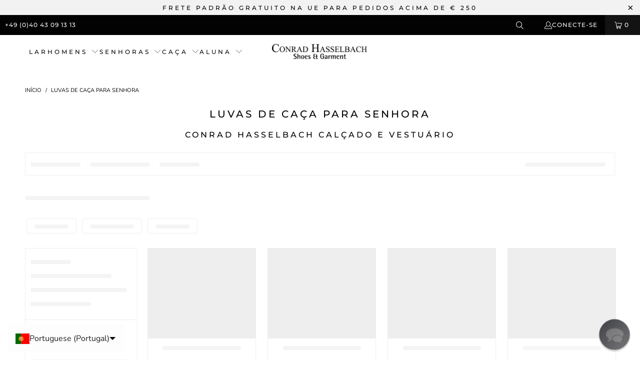

--- FILE ---
content_type: text/html; charset=utf-8
request_url: https://www.conradhasselbach.de/pt/collections/damen-jagd-handschuhe
body_size: 131695
content:
<!DOCTYPE html>
<html class="no-js no-touch" lang="pt-PT">

  <head>





  <script>
    window.Store = window.Store || {};
    window.Store.id = 1496318061;
  </script>
    <meta charset="utf-8">
    <meta http-equiv="cleartype" content="on">
    <meta name="robots" content="index,follow">
    <!-- Mobile Specific Metas -->
    <meta name="HandheldFriendly" content="True">
    <meta name="MobileOptimized" content="320">
    <meta name="viewport" content="width=device-width,initial-scale=1">
    <meta name="theme-color" content="#ffffff">
    
    <title>
      Luvas de caça para senhora - Conrad Hasselbach Shoes &amp; Garment
    </title>
    
      <meta name="description" content="Luvas de caça para senhora Conrad Hasselbach Calçado e vestuário"/>
    
    <link rel="preconnect" href="https://fonts.shopifycdn.com" />
    <link rel="preconnect" href="https://cdn.shopify.com" />
    <link rel="preconnect" href="https://cdn.shopifycloud.com" />
    <link rel="dns-prefetch" href="https://v.shopify.com" />
    <link rel="dns-prefetch" href="https://www.youtube.com" />
    <link rel="dns-prefetch" href="https://vimeo.com" />
    <link href="//www.conradhasselbach.de/cdn/shop/t/73/assets/jquery.min.js?v=147293088974801289311730974499" as="script" rel="preload">
    <!-- Stylesheet for Fancybox library -->
    <link rel="stylesheet" href="//www.conradhasselbach.de/cdn/shop/t/73/assets/fancybox.css?v=19278034316635137701730974499" type="text/css" media="all" defer>
    <!-- Stylesheets for Turbo -->
    <link href="//www.conradhasselbach.de/cdn/shop/t/73/assets/styles.css?v=149922184707667463331768492690" rel="stylesheet" type="text/css" media="all" />
    <!-- Icons -->
    
      <link rel="shortcut icon" type="image/x-icon" href="//www.conradhasselbach.de/cdn/shop/files/Logo_Favicon_32x32_dcbf335e-18fa-42b3-9afa-ed6fce297097_180x180.png?v=1613509838">
      <link rel="apple-touch-icon" href="//www.conradhasselbach.de/cdn/shop/files/Logo_Favicon_32x32_dcbf335e-18fa-42b3-9afa-ed6fce297097_180x180.png?v=1613509838"/>
      <link rel="apple-touch-icon" sizes="57x57" href="//www.conradhasselbach.de/cdn/shop/files/Logo_Favicon_32x32_dcbf335e-18fa-42b3-9afa-ed6fce297097_57x57.png?v=1613509838"/>
      <link rel="apple-touch-icon" sizes="60x60" href="//www.conradhasselbach.de/cdn/shop/files/Logo_Favicon_32x32_dcbf335e-18fa-42b3-9afa-ed6fce297097_60x60.png?v=1613509838"/>
      <link rel="apple-touch-icon" sizes="72x72" href="//www.conradhasselbach.de/cdn/shop/files/Logo_Favicon_32x32_dcbf335e-18fa-42b3-9afa-ed6fce297097_72x72.png?v=1613509838"/>
      <link rel="apple-touch-icon" sizes="76x76" href="//www.conradhasselbach.de/cdn/shop/files/Logo_Favicon_32x32_dcbf335e-18fa-42b3-9afa-ed6fce297097_76x76.png?v=1613509838"/>
      <link rel="apple-touch-icon" sizes="114x114" href="//www.conradhasselbach.de/cdn/shop/files/Logo_Favicon_32x32_dcbf335e-18fa-42b3-9afa-ed6fce297097_114x114.png?v=1613509838"/>
      <link rel="apple-touch-icon" sizes="180x180" href="//www.conradhasselbach.de/cdn/shop/files/Logo_Favicon_32x32_dcbf335e-18fa-42b3-9afa-ed6fce297097_180x180.png?v=1613509838"/>
      <link rel="apple-touch-icon" sizes="228x228" href="//www.conradhasselbach.de/cdn/shop/files/Logo_Favicon_32x32_dcbf335e-18fa-42b3-9afa-ed6fce297097_228x228.png?v=1613509838"/>
    
    <link rel="canonical" href="https://www.conradhasselbach.de/pt/collections/damen-jagd-handschuhe"/>

    <script src="//www.conradhasselbach.de/cdn/shop/t/73/assets/jquery.min.js?v=147293088974801289311730974499" defer></script>
    
    
      <script type="text/javascript" src="/services/javascripts/currencies.js" data-no-instant></script>
    
    
      <script src="//www.conradhasselbach.de/cdn/shop/t/73/assets/currencies.js?v=1648699478663843391730974499" defer></script>
    
    
    <script>
      window.PXUTheme = window.PXUTheme || {};
      window.PXUTheme.version = '9.5.0';
      window.PXUTheme.name = 'Turbo';
    </script>
    
    
<template id="price-ui"><span class="price " data-price></span><span class="compare-at-price" data-compare-at-price></span><span class="unit-pricing" data-unit-pricing></span></template>
    <template id="price-ui-badge"><div class="price-ui-badge__sticker price-ui-badge__sticker--">
    <span class="price-ui-badge__sticker-text" data-badge></span>
  </div></template>
    
    <template id="price-ui__price"><span class="money" data-price></span></template>
    <template id="price-ui__price-range"><span class="price-min" data-price-min><span class="money" data-price></span></span> - <span class="price-max" data-price-max><span class="money" data-price></span></span></template>
    <template id="price-ui__unit-pricing"><span class="unit-quantity" data-unit-quantity></span> | <span class="unit-price" data-unit-price><span class="money" data-price></span></span> / <span class="unit-measurement" data-unit-measurement></span></template>
    <template id="price-ui-badge__percent-savings-range">Salve até <span data-price-percent></span>%</template>
    <template id="price-ui-badge__percent-savings">Salvar <span data-price-percent></span>%</template>
    <template id="price-ui-badge__price-savings-range">Salve até <span class="money" data-price></span></template>
    <template id="price-ui-badge__price-savings">Salvar <span class="money" data-price></span></template>
    <template id="price-ui-badge__on-sale">Oferta</template>
    <template id="price-ui-badge__sold-out">Inimaginável</template>
    <template id="price-ui-badge__in-stock">Em estoque</template>
    
    <script>
      
window.PXUTheme = window.PXUTheme || {};


window.PXUTheme.theme_settings = {};
window.PXUTheme.currency = {};
window.PXUTheme.routes = window.PXUTheme.routes || {};


window.PXUTheme.theme_settings.display_tos_checkbox = true;
window.PXUTheme.theme_settings.go_to_checkout = false;
window.PXUTheme.theme_settings.cart_action = "ajax";
window.PXUTheme.theme_settings.cart_shipping_calculator = true;


window.PXUTheme.theme_settings.collection_swatches = true;
window.PXUTheme.theme_settings.collection_secondary_image = true;


window.PXUTheme.currency.show_multiple_currencies = false;
window.PXUTheme.currency.shop_currency = "EUR";
window.PXUTheme.currency.default_currency = "EUR";
window.PXUTheme.currency.display_format = "money_format";
window.PXUTheme.currency.money_format = "€{{amount_with_comma_separator}}";
window.PXUTheme.currency.money_format_no_currency = "€{{amount_with_comma_separator}}";
window.PXUTheme.currency.money_format_currency = "€{{amount_with_comma_separator}} EUR";
window.PXUTheme.currency.native_multi_currency = true;
window.PXUTheme.currency.iso_code = "EUR";
window.PXUTheme.currency.symbol = "€";


window.PXUTheme.theme_settings.display_inventory_left = false;
window.PXUTheme.theme_settings.inventory_threshold = 2;
window.PXUTheme.theme_settings.limit_quantity = false;


window.PXUTheme.theme_settings.menu_position = "inline";


window.PXUTheme.theme_settings.newsletter_popup = false;
window.PXUTheme.theme_settings.newsletter_popup_days = "0";
window.PXUTheme.theme_settings.newsletter_popup_mobile = false;
window.PXUTheme.theme_settings.newsletter_popup_seconds = 0;


window.PXUTheme.theme_settings.pagination_type = "load_more";


window.PXUTheme.theme_settings.enable_shopify_collection_badges = false;
window.PXUTheme.theme_settings.quick_shop_thumbnail_position = "bottom-thumbnails";
window.PXUTheme.theme_settings.product_form_style = "radio";
window.PXUTheme.theme_settings.sale_banner_enabled = true;
window.PXUTheme.theme_settings.display_savings = true;
window.PXUTheme.theme_settings.display_sold_out_price = false;
window.PXUTheme.theme_settings.free_text = "Free";
window.PXUTheme.theme_settings.video_looping = null;
window.PXUTheme.theme_settings.quick_shop_style = "popup";
window.PXUTheme.theme_settings.hover_enabled = false;


window.PXUTheme.routes.cart_url = "/pt/cart";
window.PXUTheme.routes.cart_update_url = "/pt/cart/update";
window.PXUTheme.routes.root_url = "/pt";
window.PXUTheme.routes.search_url = "/pt/search";
window.PXUTheme.routes.all_products_collection_url = "/pt/collections/all";
window.PXUTheme.routes.product_recommendations_url = "/pt/recommendations/products";
window.PXUTheme.routes.predictive_search_url = "/pt/search/suggest";


window.PXUTheme.theme_settings.image_loading_style = "fade-in";


window.PXUTheme.theme_settings.enable_autocomplete = true;


window.PXUTheme.theme_settings.page_dots_enabled = true;
window.PXUTheme.theme_settings.slideshow_arrow_size = "light";


window.PXUTheme.theme_settings.quick_shop_enabled = false;


window.PXUTheme.theme_settings.enable_back_to_top_button = false;


window.PXUTheme.translation = {};


window.PXUTheme.translation.agree_to_terms_warning = "Você precisa concordar com as disposições e condições para chegar à caixa registradora.";
window.PXUTheme.translation.one_item_left = "Artigo permaneceu";
window.PXUTheme.translation.items_left_text = "Artigo permaneceu";
window.PXUTheme.translation.cart_savings_text = "Economia geral";
window.PXUTheme.translation.cart_discount_text = "Desconto";
window.PXUTheme.translation.cart_subtotal_text = "Quantidade intermediária";
window.PXUTheme.translation.cart_remove_text = "Remover";
window.PXUTheme.translation.cart_free_text = "De graça";


window.PXUTheme.translation.newsletter_success_text = "Obrigado por participar da nossa lista de e-mails!";


window.PXUTheme.translation.notify_email = "Digite seu endereço de e -mail ...";
window.PXUTheme.translation.notify_email_value = "Translation missing: pt-PT.contact.fields.email";
window.PXUTheme.translation.notify_email_send = "Enviar";
window.PXUTheme.translation.notify_message_first = "Por favor me notifique se ";
window.PXUTheme.translation.notify_message_last = " está disponível - ";
window.PXUTheme.translation.notify_success_text = "Obrigado! Notificaremos você assim que o produto estiver disponível!";


window.PXUTheme.translation.add_to_cart = "adicionar ao carrinho";
window.PXUTheme.translation.coming_soon_text = "Chegando";
window.PXUTheme.translation.sold_out_text = "Vendido";
window.PXUTheme.translation.sale_text = "Oferta";
window.PXUTheme.translation.savings_text = "você salva";
window.PXUTheme.translation.percent_off_text = "% fora de";
window.PXUTheme.translation.from_text = "ausente";
window.PXUTheme.translation.new_text = "Novo";
window.PXUTheme.translation.pre_order_text = "Pedido antecipado";
window.PXUTheme.translation.unavailable_text = "Indisponível";


window.PXUTheme.translation.all_results = "Ver todos os resultados";
window.PXUTheme.translation.no_results = "Não foram encontrados resultados.";


window.PXUTheme.media_queries = {};
window.PXUTheme.media_queries.small = window.matchMedia( "(max-width: 480px)" );
window.PXUTheme.media_queries.medium = window.matchMedia( "(max-width: 798px)" );
window.PXUTheme.media_queries.large = window.matchMedia( "(min-width: 799px)" );
window.PXUTheme.media_queries.larger = window.matchMedia( "(min-width: 960px)" );
window.PXUTheme.media_queries.xlarge = window.matchMedia( "(min-width: 1200px)" );
window.PXUTheme.media_queries.ie10 = window.matchMedia( "all and (-ms-high-contrast: none), (-ms-high-contrast: active)" );
window.PXUTheme.media_queries.tablet = window.matchMedia( "only screen and (min-width: 799px) and (max-width: 1024px)" );
window.PXUTheme.media_queries.mobile_and_tablet = window.matchMedia( "(max-width: 1024px)" );

    </script>
    
    
    <script>
      
    </script>
    <script>window.performance && window.performance.mark && window.performance.mark('shopify.content_for_header.start');</script><meta name="google-site-verification" content="yS27BdClzlnUD3mePHj3Nb25hJn2wGHYiuM6sfx1Sm0">
<meta id="shopify-digital-wallet" name="shopify-digital-wallet" content="/1496318061/digital_wallets/dialog">
<meta name="shopify-checkout-api-token" content="72d1f495e70339edaa624592a31bc5c1">
<meta id="in-context-paypal-metadata" data-shop-id="1496318061" data-venmo-supported="false" data-environment="production" data-locale="en_US" data-paypal-v4="true" data-currency="EUR">
<link rel="alternate" type="application/atom+xml" title="Feed" href="/pt/collections/damen-jagd-handschuhe.atom" />
<link rel="alternate" hreflang="x-default" href="https://www.conradhasselbach.de/collections/damen-jagd-handschuhe">
<link rel="alternate" hreflang="de" href="https://www.conradhasselbach.de/collections/damen-jagd-handschuhe">
<link rel="alternate" hreflang="sv" href="https://www.conradhasselbach.de/sv/collections/damen-jagd-handschuhe">
<link rel="alternate" hreflang="pt" href="https://www.conradhasselbach.de/pt/collections/damen-jagd-handschuhe">
<link rel="alternate" hreflang="da" href="https://www.conradhasselbach.de/da/collections/damen-jagd-handschuhe">
<link rel="alternate" hreflang="en" href="https://www.conradhasselbach.de/en/collections/damen-jagd-handschuhe">
<link rel="alternate" hreflang="fr" href="https://www.conradhasselbach.de/fr/collections/damen-jagd-handschuhe">
<link rel="alternate" hreflang="it" href="https://www.conradhasselbach.de/it/collections/damen-jagd-handschuhe">
<link rel="alternate" hreflang="nl" href="https://www.conradhasselbach.de/nl/collections/damen-jagd-handschuhe">
<link rel="alternate" hreflang="es" href="https://www.conradhasselbach.de/es/collections/damen-jagd-handschuhe">
<link rel="alternate" type="application/json+oembed" href="https://www.conradhasselbach.de/pt/collections/damen-jagd-handschuhe.oembed">
<script async="async" src="/checkouts/internal/preloads.js?locale=pt-DE"></script>
<link rel="preconnect" href="https://shop.app" crossorigin="anonymous">
<script async="async" src="https://shop.app/checkouts/internal/preloads.js?locale=pt-DE&shop_id=1496318061" crossorigin="anonymous"></script>
<script id="apple-pay-shop-capabilities" type="application/json">{"shopId":1496318061,"countryCode":"DE","currencyCode":"EUR","merchantCapabilities":["supports3DS"],"merchantId":"gid:\/\/shopify\/Shop\/1496318061","merchantName":"Conrad Hasselbach Shoes \u0026 Garment","requiredBillingContactFields":["postalAddress","email","phone"],"requiredShippingContactFields":["postalAddress","email","phone"],"shippingType":"shipping","supportedNetworks":["visa","maestro","masterCard","amex"],"total":{"type":"pending","label":"Conrad Hasselbach Shoes \u0026 Garment","amount":"1.00"},"shopifyPaymentsEnabled":true,"supportsSubscriptions":true}</script>
<script id="shopify-features" type="application/json">{"accessToken":"72d1f495e70339edaa624592a31bc5c1","betas":["rich-media-storefront-analytics"],"domain":"www.conradhasselbach.de","predictiveSearch":true,"shopId":1496318061,"locale":"pt-pt"}</script>
<script>var Shopify = Shopify || {};
Shopify.shop = "conrad-hasselbach.myshopify.com";
Shopify.locale = "pt-PT";
Shopify.currency = {"active":"EUR","rate":"1.0"};
Shopify.country = "DE";
Shopify.theme = {"name":"Aktuelle Live-Version 07.11.2024","id":174441595146,"schema_name":"Turbo","schema_version":"9.5.0","theme_store_id":null,"role":"main"};
Shopify.theme.handle = "null";
Shopify.theme.style = {"id":null,"handle":null};
Shopify.cdnHost = "www.conradhasselbach.de/cdn";
Shopify.routes = Shopify.routes || {};
Shopify.routes.root = "/pt/";</script>
<script type="module">!function(o){(o.Shopify=o.Shopify||{}).modules=!0}(window);</script>
<script>!function(o){function n(){var o=[];function n(){o.push(Array.prototype.slice.apply(arguments))}return n.q=o,n}var t=o.Shopify=o.Shopify||{};t.loadFeatures=n(),t.autoloadFeatures=n()}(window);</script>
<script>
  window.ShopifyPay = window.ShopifyPay || {};
  window.ShopifyPay.apiHost = "shop.app\/pay";
  window.ShopifyPay.redirectState = null;
</script>
<script id="shop-js-analytics" type="application/json">{"pageType":"collection"}</script>
<script defer="defer" async type="module" src="//www.conradhasselbach.de/cdn/shopifycloud/shop-js/modules/v2/client.init-shop-cart-sync_CFX4w5t0.pt-PT.esm.js"></script>
<script defer="defer" async type="module" src="//www.conradhasselbach.de/cdn/shopifycloud/shop-js/modules/v2/chunk.common_BhkIepHa.esm.js"></script>
<script defer="defer" async type="module" src="//www.conradhasselbach.de/cdn/shopifycloud/shop-js/modules/v2/chunk.modal_BqkWJ4Eh.esm.js"></script>
<script type="module">
  await import("//www.conradhasselbach.de/cdn/shopifycloud/shop-js/modules/v2/client.init-shop-cart-sync_CFX4w5t0.pt-PT.esm.js");
await import("//www.conradhasselbach.de/cdn/shopifycloud/shop-js/modules/v2/chunk.common_BhkIepHa.esm.js");
await import("//www.conradhasselbach.de/cdn/shopifycloud/shop-js/modules/v2/chunk.modal_BqkWJ4Eh.esm.js");

  window.Shopify.SignInWithShop?.initShopCartSync?.({"fedCMEnabled":true,"windoidEnabled":true});

</script>
<script>
  window.Shopify = window.Shopify || {};
  if (!window.Shopify.featureAssets) window.Shopify.featureAssets = {};
  window.Shopify.featureAssets['shop-js'] = {"shop-cart-sync":["modules/v2/client.shop-cart-sync_4Ey0gl_V.pt-PT.esm.js","modules/v2/chunk.common_BhkIepHa.esm.js","modules/v2/chunk.modal_BqkWJ4Eh.esm.js"],"init-fed-cm":["modules/v2/client.init-fed-cm_DRtHXlL6.pt-PT.esm.js","modules/v2/chunk.common_BhkIepHa.esm.js","modules/v2/chunk.modal_BqkWJ4Eh.esm.js"],"shop-cash-offers":["modules/v2/client.shop-cash-offers_Cns0hhoQ.pt-PT.esm.js","modules/v2/chunk.common_BhkIepHa.esm.js","modules/v2/chunk.modal_BqkWJ4Eh.esm.js"],"shop-login-button":["modules/v2/client.shop-login-button_CSBns3wt.pt-PT.esm.js","modules/v2/chunk.common_BhkIepHa.esm.js","modules/v2/chunk.modal_BqkWJ4Eh.esm.js"],"pay-button":["modules/v2/client.pay-button_Bn7u00xp.pt-PT.esm.js","modules/v2/chunk.common_BhkIepHa.esm.js","modules/v2/chunk.modal_BqkWJ4Eh.esm.js"],"shop-button":["modules/v2/client.shop-button_BryqdmEi.pt-PT.esm.js","modules/v2/chunk.common_BhkIepHa.esm.js","modules/v2/chunk.modal_BqkWJ4Eh.esm.js"],"avatar":["modules/v2/client.avatar_BTnouDA3.pt-PT.esm.js"],"init-windoid":["modules/v2/client.init-windoid_zQYwV-4c.pt-PT.esm.js","modules/v2/chunk.common_BhkIepHa.esm.js","modules/v2/chunk.modal_BqkWJ4Eh.esm.js"],"init-shop-for-new-customer-accounts":["modules/v2/client.init-shop-for-new-customer-accounts_BZ95sgJn.pt-PT.esm.js","modules/v2/client.shop-login-button_CSBns3wt.pt-PT.esm.js","modules/v2/chunk.common_BhkIepHa.esm.js","modules/v2/chunk.modal_BqkWJ4Eh.esm.js"],"init-shop-email-lookup-coordinator":["modules/v2/client.init-shop-email-lookup-coordinator_BlyzN1D1.pt-PT.esm.js","modules/v2/chunk.common_BhkIepHa.esm.js","modules/v2/chunk.modal_BqkWJ4Eh.esm.js"],"init-shop-cart-sync":["modules/v2/client.init-shop-cart-sync_CFX4w5t0.pt-PT.esm.js","modules/v2/chunk.common_BhkIepHa.esm.js","modules/v2/chunk.modal_BqkWJ4Eh.esm.js"],"shop-toast-manager":["modules/v2/client.shop-toast-manager_DwayrBY7.pt-PT.esm.js","modules/v2/chunk.common_BhkIepHa.esm.js","modules/v2/chunk.modal_BqkWJ4Eh.esm.js"],"init-customer-accounts":["modules/v2/client.init-customer-accounts_DckTpfjA.pt-PT.esm.js","modules/v2/client.shop-login-button_CSBns3wt.pt-PT.esm.js","modules/v2/chunk.common_BhkIepHa.esm.js","modules/v2/chunk.modal_BqkWJ4Eh.esm.js"],"init-customer-accounts-sign-up":["modules/v2/client.init-customer-accounts-sign-up_BzM1Y_rz.pt-PT.esm.js","modules/v2/client.shop-login-button_CSBns3wt.pt-PT.esm.js","modules/v2/chunk.common_BhkIepHa.esm.js","modules/v2/chunk.modal_BqkWJ4Eh.esm.js"],"shop-follow-button":["modules/v2/client.shop-follow-button_CrmnElWU.pt-PT.esm.js","modules/v2/chunk.common_BhkIepHa.esm.js","modules/v2/chunk.modal_BqkWJ4Eh.esm.js"],"checkout-modal":["modules/v2/client.checkout-modal_C0IUXNNZ.pt-PT.esm.js","modules/v2/chunk.common_BhkIepHa.esm.js","modules/v2/chunk.modal_BqkWJ4Eh.esm.js"],"shop-login":["modules/v2/client.shop-login_Bjwa5m5g.pt-PT.esm.js","modules/v2/chunk.common_BhkIepHa.esm.js","modules/v2/chunk.modal_BqkWJ4Eh.esm.js"],"lead-capture":["modules/v2/client.lead-capture_tQ6ktsTR.pt-PT.esm.js","modules/v2/chunk.common_BhkIepHa.esm.js","modules/v2/chunk.modal_BqkWJ4Eh.esm.js"],"payment-terms":["modules/v2/client.payment-terms_CHE80bfN.pt-PT.esm.js","modules/v2/chunk.common_BhkIepHa.esm.js","modules/v2/chunk.modal_BqkWJ4Eh.esm.js"]};
</script>
<script>(function() {
  var isLoaded = false;
  function asyncLoad() {
    if (isLoaded) return;
    isLoaded = true;
    var urls = ["https:\/\/app.kiwisizing.com\/web\/js\/dist\/kiwiSizing\/plugin\/SizingPlugin.prod.js?v=330\u0026shop=conrad-hasselbach.myshopify.com","https:\/\/searchanise-ef84.kxcdn.com\/widgets\/shopify\/init.js?a=1n5N4V1Q0q\u0026shop=conrad-hasselbach.myshopify.com"];
    for (var i = 0; i < urls.length; i++) {
      var s = document.createElement('script');
      s.type = 'text/javascript';
      s.async = true;
      s.src = urls[i];
      var x = document.getElementsByTagName('script')[0];
      x.parentNode.insertBefore(s, x);
    }
  };
  if(window.attachEvent) {
    window.attachEvent('onload', asyncLoad);
  } else {
    window.addEventListener('load', asyncLoad, false);
  }
})();</script>
<script id="__st">var __st={"a":1496318061,"offset":3600,"reqid":"65ad2f1c-fc9f-4a2f-b4fe-99707c4ed789-1769172152","pageurl":"www.conradhasselbach.de\/pt\/collections\/damen-jagd-handschuhe","u":"b29e1b1c9c99","p":"collection","rtyp":"collection","rid":281620119734};</script>
<script>window.ShopifyPaypalV4VisibilityTracking = true;</script>
<script id="captcha-bootstrap">!function(){'use strict';const t='contact',e='account',n='new_comment',o=[[t,t],['blogs',n],['comments',n],[t,'customer']],c=[[e,'customer_login'],[e,'guest_login'],[e,'recover_customer_password'],[e,'create_customer']],r=t=>t.map((([t,e])=>`form[action*='/${t}']:not([data-nocaptcha='true']) input[name='form_type'][value='${e}']`)).join(','),a=t=>()=>t?[...document.querySelectorAll(t)].map((t=>t.form)):[];function s(){const t=[...o],e=r(t);return a(e)}const i='password',u='form_key',d=['recaptcha-v3-token','g-recaptcha-response','h-captcha-response',i],f=()=>{try{return window.sessionStorage}catch{return}},m='__shopify_v',_=t=>t.elements[u];function p(t,e,n=!1){try{const o=window.sessionStorage,c=JSON.parse(o.getItem(e)),{data:r}=function(t){const{data:e,action:n}=t;return t[m]||n?{data:e,action:n}:{data:t,action:n}}(c);for(const[e,n]of Object.entries(r))t.elements[e]&&(t.elements[e].value=n);n&&o.removeItem(e)}catch(o){console.error('form repopulation failed',{error:o})}}const l='form_type',E='cptcha';function T(t){t.dataset[E]=!0}const w=window,h=w.document,L='Shopify',v='ce_forms',y='captcha';let A=!1;((t,e)=>{const n=(g='f06e6c50-85a8-45c8-87d0-21a2b65856fe',I='https://cdn.shopify.com/shopifycloud/storefront-forms-hcaptcha/ce_storefront_forms_captcha_hcaptcha.v1.5.2.iife.js',D={infoText:'Protegido por hCaptcha',privacyText:'Privacidade',termsText:'Termos'},(t,e,n)=>{const o=w[L][v],c=o.bindForm;if(c)return c(t,g,e,D).then(n);var r;o.q.push([[t,g,e,D],n]),r=I,A||(h.body.append(Object.assign(h.createElement('script'),{id:'captcha-provider',async:!0,src:r})),A=!0)});var g,I,D;w[L]=w[L]||{},w[L][v]=w[L][v]||{},w[L][v].q=[],w[L][y]=w[L][y]||{},w[L][y].protect=function(t,e){n(t,void 0,e),T(t)},Object.freeze(w[L][y]),function(t,e,n,w,h,L){const[v,y,A,g]=function(t,e,n){const i=e?o:[],u=t?c:[],d=[...i,...u],f=r(d),m=r(i),_=r(d.filter((([t,e])=>n.includes(e))));return[a(f),a(m),a(_),s()]}(w,h,L),I=t=>{const e=t.target;return e instanceof HTMLFormElement?e:e&&e.form},D=t=>v().includes(t);t.addEventListener('submit',(t=>{const e=I(t);if(!e)return;const n=D(e)&&!e.dataset.hcaptchaBound&&!e.dataset.recaptchaBound,o=_(e),c=g().includes(e)&&(!o||!o.value);(n||c)&&t.preventDefault(),c&&!n&&(function(t){try{if(!f())return;!function(t){const e=f();if(!e)return;const n=_(t);if(!n)return;const o=n.value;o&&e.removeItem(o)}(t);const e=Array.from(Array(32),(()=>Math.random().toString(36)[2])).join('');!function(t,e){_(t)||t.append(Object.assign(document.createElement('input'),{type:'hidden',name:u})),t.elements[u].value=e}(t,e),function(t,e){const n=f();if(!n)return;const o=[...t.querySelectorAll(`input[type='${i}']`)].map((({name:t})=>t)),c=[...d,...o],r={};for(const[a,s]of new FormData(t).entries())c.includes(a)||(r[a]=s);n.setItem(e,JSON.stringify({[m]:1,action:t.action,data:r}))}(t,e)}catch(e){console.error('failed to persist form',e)}}(e),e.submit())}));const S=(t,e)=>{t&&!t.dataset[E]&&(n(t,e.some((e=>e===t))),T(t))};for(const o of['focusin','change'])t.addEventListener(o,(t=>{const e=I(t);D(e)&&S(e,y())}));const B=e.get('form_key'),M=e.get(l),P=B&&M;t.addEventListener('DOMContentLoaded',(()=>{const t=y();if(P)for(const e of t)e.elements[l].value===M&&p(e,B);[...new Set([...A(),...v().filter((t=>'true'===t.dataset.shopifyCaptcha))])].forEach((e=>S(e,t)))}))}(h,new URLSearchParams(w.location.search),n,t,e,['guest_login'])})(!0,!0)}();</script>
<script integrity="sha256-4kQ18oKyAcykRKYeNunJcIwy7WH5gtpwJnB7kiuLZ1E=" data-source-attribution="shopify.loadfeatures" defer="defer" src="//www.conradhasselbach.de/cdn/shopifycloud/storefront/assets/storefront/load_feature-a0a9edcb.js" crossorigin="anonymous"></script>
<script crossorigin="anonymous" defer="defer" src="//www.conradhasselbach.de/cdn/shopifycloud/storefront/assets/shopify_pay/storefront-65b4c6d7.js?v=20250812"></script>
<script data-source-attribution="shopify.dynamic_checkout.dynamic.init">var Shopify=Shopify||{};Shopify.PaymentButton=Shopify.PaymentButton||{isStorefrontPortableWallets:!0,init:function(){window.Shopify.PaymentButton.init=function(){};var t=document.createElement("script");t.src="https://www.conradhasselbach.de/cdn/shopifycloud/portable-wallets/latest/portable-wallets.pt-pt.js",t.type="module",document.head.appendChild(t)}};
</script>
<script data-source-attribution="shopify.dynamic_checkout.buyer_consent">
  function portableWalletsHideBuyerConsent(e){var t=document.getElementById("shopify-buyer-consent"),n=document.getElementById("shopify-subscription-policy-button");t&&n&&(t.classList.add("hidden"),t.setAttribute("aria-hidden","true"),n.removeEventListener("click",e))}function portableWalletsShowBuyerConsent(e){var t=document.getElementById("shopify-buyer-consent"),n=document.getElementById("shopify-subscription-policy-button");t&&n&&(t.classList.remove("hidden"),t.removeAttribute("aria-hidden"),n.addEventListener("click",e))}window.Shopify?.PaymentButton&&(window.Shopify.PaymentButton.hideBuyerConsent=portableWalletsHideBuyerConsent,window.Shopify.PaymentButton.showBuyerConsent=portableWalletsShowBuyerConsent);
</script>
<script data-source-attribution="shopify.dynamic_checkout.cart.bootstrap">document.addEventListener("DOMContentLoaded",(function(){function t(){return document.querySelector("shopify-accelerated-checkout-cart, shopify-accelerated-checkout")}if(t())Shopify.PaymentButton.init();else{new MutationObserver((function(e,n){t()&&(Shopify.PaymentButton.init(),n.disconnect())})).observe(document.body,{childList:!0,subtree:!0})}}));
</script>
<link id="shopify-accelerated-checkout-styles" rel="stylesheet" media="screen" href="https://www.conradhasselbach.de/cdn/shopifycloud/portable-wallets/latest/accelerated-checkout-backwards-compat.css" crossorigin="anonymous">
<style id="shopify-accelerated-checkout-cart">
        #shopify-buyer-consent {
  margin-top: 1em;
  display: inline-block;
  width: 100%;
}

#shopify-buyer-consent.hidden {
  display: none;
}

#shopify-subscription-policy-button {
  background: none;
  border: none;
  padding: 0;
  text-decoration: underline;
  font-size: inherit;
  cursor: pointer;
}

#shopify-subscription-policy-button::before {
  box-shadow: none;
}

      </style>

<script>window.performance && window.performance.mark && window.performance.mark('shopify.content_for_header.end');</script>
    

<meta name="author" content="Conrad Hasselbach Shoes &amp; Garment">
<meta property="og:url" content="https://www.conradhasselbach.de/pt/collections/damen-jagd-handschuhe">
<meta property="og:site_name" content="Conrad Hasselbach Shoes &amp; Garment">




  <meta property="og:type" content="product.group">
  <meta property="og:title" content="Luvas de caça para senhora">
  
    
  <meta property="og:image" content="https://www.conradhasselbach.de/cdn/shop/files/Logo_C.H_2_1200x.png?v=1613556631">
  <meta property="og:image:secure_url" content="https://www.conradhasselbach.de/cdn/shop/files/Logo_C.H_2_1200x.png?v=1613556631">
  <meta property="og:image:width" content="1200">
  <meta property="og:image:height" content="628">

  
  
    
    <meta property="og:image" content="https://www.conradhasselbach.de/cdn/shop/products/The-Moorland-Ladies-Chester-Jefferies-Green_600x.jpg?v=1765682687">
    <meta property="og:image:secure_url" content="https://www.conradhasselbach.de/cdn/shop/products/The-Moorland-Ladies-Chester-Jefferies-Green_600x.jpg?v=1765682687">
  



  <meta property="og:description" content="Luvas de caça para senhora Conrad Hasselbach Calçado e vestuário">




<meta name="twitter:card" content="summary">


    
    
  
  

    <script>
window.KiwiSizing = window.KiwiSizing === undefined ? {} : window.KiwiSizing;
KiwiSizing.shop = "conrad-hasselbach.myshopify.com";


</script>
    
<!-- BEGIN app block: shopify://apps/complianz-gdpr-cookie-consent/blocks/bc-block/e49729f0-d37d-4e24-ac65-e0e2f472ac27 -->

    
    
<link id='complianz-css' rel="stylesheet" href=https://cdn.shopify.com/extensions/019be05e-f673-7a8f-bd4e-ed0da9930f96/gdpr-legal-cookie-75/assets/complainz.css media="print" onload="this.media='all'">
    <style>
        #Compliance-iframe.Compliance-iframe-branded > div.purposes-header,
        #Compliance-iframe.Compliance-iframe-branded > div.cmplc-cmp-header,
        #purposes-container > div.purposes-header,
        #Compliance-cs-banner .Compliance-cs-brand {
            background-color: #FFFFFF !important;
            color: #0A0A0A!important;
        }
        #Compliance-iframe.Compliance-iframe-branded .purposes-header .cmplc-btn-cp ,
        #Compliance-iframe.Compliance-iframe-branded .purposes-header .cmplc-btn-cp:hover,
        #Compliance-iframe.Compliance-iframe-branded .purposes-header .cmplc-btn-back:hover  {
            background-color: #ffffff !important;
            opacity: 1 !important;
        }
        #Compliance-cs-banner .cmplc-toggle .cmplc-toggle-label {
            color: #FFFFFF!important;
        }
        #Compliance-iframe.Compliance-iframe-branded .purposes-header .cmplc-btn-cp:hover,
        #Compliance-iframe.Compliance-iframe-branded .purposes-header .cmplc-btn-back:hover {
            background-color: #0A0A0A!important;
            color: #FFFFFF!important;
        }
        #Compliance-cs-banner #Compliance-cs-title {
            font-size: 14px !important;
        }
        #Compliance-cs-banner .Compliance-cs-content,
        #Compliance-cs-title,
        .cmplc-toggle-checkbox.granular-control-checkbox span {
            background-color: #FFFFFF !important;
            color: #0A0A0A !important;
            font-size: 14px !important;
        }
        #Compliance-cs-banner .Compliance-cs-close-btn {
            font-size: 14px !important;
            background-color: #FFFFFF !important;
        }
        #Compliance-cs-banner .Compliance-cs-opt-group {
            color: #FFFFFF !important;
        }
        #Compliance-cs-banner .Compliance-cs-opt-group button,
        .Compliance-alert button.Compliance-button-cancel {
            background-color: #007BBC!important;
            color: #FFFFFF!important;
        }
        #Compliance-cs-banner .Compliance-cs-opt-group button.Compliance-cs-accept-btn,
        #Compliance-cs-banner .Compliance-cs-opt-group button.Compliance-cs-btn-primary,
        .Compliance-alert button.Compliance-button-confirm {
            background-color: #007BBC !important;
            color: #FFFFFF !important;
        }
        #Compliance-cs-banner .Compliance-cs-opt-group button.Compliance-cs-reject-btn {
            background-color: #007BBC!important;
            color: #FFFFFF!important;
        }

        #Compliance-cs-banner .Compliance-banner-content button {
            cursor: pointer !important;
            color: currentColor !important;
            text-decoration: underline !important;
            border: none !important;
            background-color: transparent !important;
            font-size: 100% !important;
            padding: 0 !important;
        }

        #Compliance-cs-banner .Compliance-cs-opt-group button {
            border-radius: 4px !important;
            padding-block: 10px !important;
        }
        @media (min-width: 640px) {
            #Compliance-cs-banner.Compliance-cs-default-floating:not(.Compliance-cs-top):not(.Compliance-cs-center) .Compliance-cs-container, #Compliance-cs-banner.Compliance-cs-default-floating:not(.Compliance-cs-bottom):not(.Compliance-cs-center) .Compliance-cs-container, #Compliance-cs-banner.Compliance-cs-default-floating.Compliance-cs-center:not(.Compliance-cs-top):not(.Compliance-cs-bottom) .Compliance-cs-container {
                width: 560px !important;
            }
            #Compliance-cs-banner.Compliance-cs-default-floating:not(.Compliance-cs-top):not(.Compliance-cs-center) .Compliance-cs-opt-group, #Compliance-cs-banner.Compliance-cs-default-floating:not(.Compliance-cs-bottom):not(.Compliance-cs-center) .Compliance-cs-opt-group, #Compliance-cs-banner.Compliance-cs-default-floating.Compliance-cs-center:not(.Compliance-cs-top):not(.Compliance-cs-bottom) .Compliance-cs-opt-group {
                flex-direction: row !important;
            }
            #Compliance-cs-banner .Compliance-cs-opt-group button:not(:last-of-type),
            #Compliance-cs-banner .Compliance-cs-opt-group button {
                margin-right: 4px !important;
            }
            #Compliance-cs-banner .Compliance-cs-container .Compliance-cs-brand {
                position: absolute !important;
                inset-block-start: 6px;
            }
        }
        #Compliance-cs-banner.Compliance-cs-default-floating:not(.Compliance-cs-top):not(.Compliance-cs-center) .Compliance-cs-opt-group > div, #Compliance-cs-banner.Compliance-cs-default-floating:not(.Compliance-cs-bottom):not(.Compliance-cs-center) .Compliance-cs-opt-group > div, #Compliance-cs-banner.Compliance-cs-default-floating.Compliance-cs-center:not(.Compliance-cs-top):not(.Compliance-cs-bottom) .Compliance-cs-opt-group > div {
            flex-direction: row-reverse;
            width: 100% !important;
        }

        .Compliance-cs-brand-badge-outer, .Compliance-cs-brand-badge, #Compliance-cs-banner.Compliance-cs-default-floating.Compliance-cs-bottom .Compliance-cs-brand-badge-outer,
        #Compliance-cs-banner.Compliance-cs-default.Compliance-cs-bottom .Compliance-cs-brand-badge-outer,
        #Compliance-cs-banner.Compliance-cs-default:not(.Compliance-cs-left) .Compliance-cs-brand-badge-outer,
        #Compliance-cs-banner.Compliance-cs-default-floating:not(.Compliance-cs-left) .Compliance-cs-brand-badge-outer {
            display: none !important
        }

        #Compliance-cs-banner:not(.Compliance-cs-top):not(.Compliance-cs-bottom) .Compliance-cs-container.Compliance-cs-themed {
            flex-direction: row !important;
        }

        #Compliance-cs-banner #Compliance-cs-title,
        #Compliance-cs-banner #Compliance-cs-custom-title {
            justify-self: center !important;
            font-size: 14px !important;
            font-family: -apple-system,sans-serif !important;
            margin-inline: auto !important;
            width: 55% !important;
            text-align: center;
            font-weight: 600;
            visibility: unset;
        }

        @media (max-width: 640px) {
            #Compliance-cs-banner #Compliance-cs-title,
            #Compliance-cs-banner #Compliance-cs-custom-title {
                display: block;
            }
        }

        #Compliance-cs-banner .Compliance-cs-brand img {
            max-width: 110px !important;
            min-height: 32px !important;
        }
        #Compliance-cs-banner .Compliance-cs-container .Compliance-cs-brand {
            background: none !important;
            padding: 0px !important;
            margin-block-start:10px !important;
            margin-inline-start:16px !important;
        }

        #Compliance-cs-banner .Compliance-cs-opt-group button {
            padding-inline: 4px !important;
        }

    </style>
    
    
    
    

    <script type="text/javascript">
        function loadScript(src) {
            return new Promise((resolve, reject) => {
                const s = document.createElement("script");
                s.src = src;
                s.charset = "UTF-8";
                s.onload = resolve;
                s.onerror = reject;
                document.head.appendChild(s);
            });
        }

        function filterGoogleConsentModeURLs(domainsArray) {
            const googleConsentModeComplianzURls = [
                // 197, # Google Tag Manager:
                {"domain":"s.www.googletagmanager.com", "path":""},
                {"domain":"www.tagmanager.google.com", "path":""},
                {"domain":"www.googletagmanager.com", "path":""},
                {"domain":"googletagmanager.com", "path":""},
                {"domain":"tagassistant.google.com", "path":""},
                {"domain":"tagmanager.google.com", "path":""},

                // 2110, # Google Analytics 4:
                {"domain":"www.analytics.google.com", "path":""},
                {"domain":"www.google-analytics.com", "path":""},
                {"domain":"ssl.google-analytics.com", "path":""},
                {"domain":"google-analytics.com", "path":""},
                {"domain":"analytics.google.com", "path":""},
                {"domain":"region1.google-analytics.com", "path":""},
                {"domain":"region1.analytics.google.com", "path":""},
                {"domain":"*.google-analytics.com", "path":""},
                {"domain":"www.googletagmanager.com", "path":"/gtag/js?id=G"},
                {"domain":"googletagmanager.com", "path":"/gtag/js?id=UA"},
                {"domain":"www.googletagmanager.com", "path":"/gtag/js?id=UA"},
                {"domain":"googletagmanager.com", "path":"/gtag/js?id=G"},

                // 177, # Google Ads conversion tracking:
                {"domain":"googlesyndication.com", "path":""},
                {"domain":"media.admob.com", "path":""},
                {"domain":"gmodules.com", "path":""},
                {"domain":"ad.ytsa.net", "path":""},
                {"domain":"dartmotif.net", "path":""},
                {"domain":"dmtry.com", "path":""},
                {"domain":"go.channelintelligence.com", "path":""},
                {"domain":"googleusercontent.com", "path":""},
                {"domain":"googlevideo.com", "path":""},
                {"domain":"gvt1.com", "path":""},
                {"domain":"links.channelintelligence.com", "path":""},
                {"domain":"obrasilinteirojoga.com.br", "path":""},
                {"domain":"pcdn.tcgmsrv.net", "path":""},
                {"domain":"rdr.tag.channelintelligence.com", "path":""},
                {"domain":"static.googleadsserving.cn", "path":""},
                {"domain":"studioapi.doubleclick.com", "path":""},
                {"domain":"teracent.net", "path":""},
                {"domain":"ttwbs.channelintelligence.com", "path":""},
                {"domain":"wtb.channelintelligence.com", "path":""},
                {"domain":"youknowbest.com", "path":""},
                {"domain":"doubleclick.net", "path":""},
                {"domain":"redirector.gvt1.com", "path":""},

                //116, # Google Ads Remarketing
                {"domain":"googlesyndication.com", "path":""},
                {"domain":"media.admob.com", "path":""},
                {"domain":"gmodules.com", "path":""},
                {"domain":"ad.ytsa.net", "path":""},
                {"domain":"dartmotif.net", "path":""},
                {"domain":"dmtry.com", "path":""},
                {"domain":"go.channelintelligence.com", "path":""},
                {"domain":"googleusercontent.com", "path":""},
                {"domain":"googlevideo.com", "path":""},
                {"domain":"gvt1.com", "path":""},
                {"domain":"links.channelintelligence.com", "path":""},
                {"domain":"obrasilinteirojoga.com.br", "path":""},
                {"domain":"pcdn.tcgmsrv.net", "path":""},
                {"domain":"rdr.tag.channelintelligence.com", "path":""},
                {"domain":"static.googleadsserving.cn", "path":""},
                {"domain":"studioapi.doubleclick.com", "path":""},
                {"domain":"teracent.net", "path":""},
                {"domain":"ttwbs.channelintelligence.com", "path":""},
                {"domain":"wtb.channelintelligence.com", "path":""},
                {"domain":"youknowbest.com", "path":""},
                {"domain":"doubleclick.net", "path":""},
                {"domain":"redirector.gvt1.com", "path":""}
            ];

            if (!Array.isArray(domainsArray)) { 
                return [];
            }

            const blockedPairs = new Map();
            for (const rule of googleConsentModeComplianzURls) {
                if (!blockedPairs.has(rule.domain)) {
                    blockedPairs.set(rule.domain, new Set());
                }
                blockedPairs.get(rule.domain).add(rule.path);
            }

            return domainsArray.filter(item => {
                const paths = blockedPairs.get(item.d);
                return !(paths && paths.has(item.p));
            });
        }

        function setupAutoblockingByDomain() {
            // autoblocking by domain
            const autoblockByDomainArray = [];
            const prefixID = '10000' // to not get mixed with real metis ids
            let cmpBlockerDomains = []
            let cmpCmplcVendorsPurposes = {}
            let counter = 1
            for (const object of autoblockByDomainArray) {
                cmpBlockerDomains.push({
                    d: object.d,
                    p: object.path,
                    v: prefixID + counter,
                });
                counter++;
            }
            
            counter = 1
            for (const object of autoblockByDomainArray) {
                cmpCmplcVendorsPurposes[prefixID + counter] = object?.p ?? '1';
                counter++;
            }

            Object.defineProperty(window, "cmp_cmplc_vendors_purposes", {
                get() {
                    return cmpCmplcVendorsPurposes;
                },
                set(value) {
                    cmpCmplcVendorsPurposes = { ...cmpCmplcVendorsPurposes, ...value };
                }
            });
            const basicGmc = true;


            Object.defineProperty(window, "cmp_importblockerdomains", {
                get() {
                    if (basicGmc) {
                        return filterGoogleConsentModeURLs(cmpBlockerDomains);
                    }
                    return cmpBlockerDomains;
                },
                set(value) {
                    cmpBlockerDomains = [ ...cmpBlockerDomains, ...value ];
                }
            });
        }

        function enforceRejectionRecovery() {
            const base = (window._cmplc = window._cmplc || {});
            const featuresHolder = {};

            function lockFlagOn(holder) {
                const desc = Object.getOwnPropertyDescriptor(holder, 'rejection_recovery');
                if (!desc) {
                    Object.defineProperty(holder, 'rejection_recovery', {
                        get() { return true; },
                        set(_) { /* ignore */ },
                        enumerable: true,
                        configurable: false
                    });
                }
                return holder;
            }

            Object.defineProperty(base, 'csFeatures', {
                configurable: false,
                enumerable: true,
                get() {
                    return featuresHolder;
                },
                set(obj) {
                    if (obj && typeof obj === 'object') {
                        Object.keys(obj).forEach(k => {
                            if (k !== 'rejection_recovery') {
                                featuresHolder[k] = obj[k];
                            }
                        });
                    }
                    // we lock it, it won't try to redefine
                    lockFlagOn(featuresHolder);
                }
            });

            // Ensure an object is exposed even if read early
            if (!('csFeatures' in base)) {
                base.csFeatures = {};
            } else {
                // If someone already set it synchronously, merge and lock now.
                base.csFeatures = base.csFeatures;
            }
        }

        function splitDomains(joinedString) {
            if (!joinedString) {
                return []; // empty string -> empty array
            }
            return joinedString.split(";");
        }

        function setupWhitelist() {
            // Whitelist by domain:
            const whitelistString = "";
            const whitelist_array = [...splitDomains(whitelistString)];
            if (Array.isArray(window?.cmp_block_ignoredomains)) {
                window.cmp_block_ignoredomains = [...whitelist_array, ...window.cmp_block_ignoredomains];
            }
        }

        async function initCompliance() {
            const currentCsConfiguration = {"siteId":4389420,"cookiePolicyIds":{"en":66470246},"banner":{"acceptButtonDisplay":true,"rejectButtonDisplay":true,"customizeButtonDisplay":true,"position":"float-center","backgroundOverlay":false,"fontSize":"14px","content":"","acceptButtonCaption":"","rejectButtonCaption":"","customizeButtonCaption":"","backgroundColor":"#FFFFFF","textColor":"#0A0A0A","acceptButtonColor":"#007BBC","acceptButtonCaptionColor":"#FFFFFF","rejectButtonColor":"#007BBC","rejectButtonCaptionColor":"#FFFFFF","customizeButtonColor":"#007BBC","customizeButtonCaptionColor":"#FFFFFF","logo":"data:image\/png;base64,iVBORw0KGgoAAAANSUhEUgAAANwAAADcCAYAAAAbWs+BAAAgAElEQVR4XuydCZxO9ffH3\/d55nlmMRvD2PclFGUN7QtKiaQkQmQt2RUR2shSlmQrS9FCsqVNZM2SsmSL7NswY8bsz37\/r\/O9984MkVFIv3\/f12uicZ\/73Pu9388953vO53yOxn\/jup4BXdedQBgQCgQDDsAOaIAf8AIeIBPIANyapunX9U39P744eWj\/jWs4A7quy5wLaAREeYB8QBGgrPl3W45\/DwciAPlTABcCCACDzEv2mYBzm4BLB1LNHwGg\/D4AyO9\/B44CCUAa4BKgapomoP1vXKMZ+A9wV3GidV0X8JQ0wSTAKQBUAEoBUSZ4BEwCPAGUAFGGfE5+xJIJuKz\/t\/60nptYMvkRUMmPgCfnj\/Xv8jsBoABPwCZAlL8fA34DTpi\/F0Du1jRNzvXfuAoz8B\/grtCk6rou1icSiAXKm0CLBqoBhUxwCagEaAI+AVdOIF2hK\/nT0wgABXwWOAV0Z01XVFzTFGCDaQUFhPuAk3KMpmnirv43\/uYM\/Ae4vzGBuq7HmMASK1YZKGe6hQI6+TcBmPxdwPVvmGsBZJxp\/QSIp4Ek4BCwEzggVlHTtON\/Y9r+X3\/037AIrosHlGPvJW6h7LcKmiCrCBQ33UT5nbW\/ui6u+wpchIBQ9n0COnFBDwKbgTOmBYwXC\/mfG5q7mf4PcJeYJ13XLStVDCgD3ARUMgMd1l7sfw1kF5sVAZ+4lvtN6ydWT9zO3SYYT2iaJnvE\/8ZFZuA\/wF1gYsz9mOy\/xB0Ua1YduNn8KfHfajpnBhKBX0yXcxOwBxCrl6hpmuwR\/xs5ZuA\/wOWYDF3XJZiR19yLSbCjNlATEJBdEyummxk0+VMzn471579g5UqgZSvwE\/CzCcIkTdNkH\/jf+Jds5K\/agzLD9uIySlheksoCsHuB+809meS8zhuCiL\/6nrLy0dmfDwQCuFxu9ePx+PB4\/Ph8AQIBHclfOxx2goMdOJ0OQkKCCQ2Vy5Rx\/nVc6Lpy5r\/\/6jX\/5emX6OZyYCWwzEzOi8WT\/d7\/29zfNX8Kf\/nxXcEPmgEQsViSdL4LaAbcYu7RrFzYBYAm0XRrYdvNBJixqG1ZINTRdB3Jb2vnmSYdnwKRpNcCAQ2\/309S0ll+3LCJtWu2smf3UY4dSyAj3Yff7wObj+iocEqWLMFNVcpRr96N3H3XrQQFBREUZEfX5bs0dInyawH1neh2ZRnV92iSF5cfuVU7qLSgvC\/OB6KVrjt\/kuXcxh1nD\/k\/m3EKSdepa7Apc6wjLwnzdaDuX\/3dq+v6EU3T9gILgaWmy+n7\/xho+f8KuKJAfaA5cN+5yeU\/WqFsi5Jz6RmLVy32rCUp06mpxagHZNWby1QLmECTz2joeoCDB4\/x3Xc\/8u23q1ixYh0uVxyBQF4CAbFgcpwARQyBjs3mxmbzEBMTy\/317+HxZo1p9NCd2IMERLLm\/aD5ZbkrwClMKUQEzEs4L19+QcBd6I0m1yovD9OoK1D7jRdJwIam2RTg1MvFZoHNmANrGJ\/XAwIuTd4AmnI3Fwn4NE2T4Mv\/q\/H\/[base64]\/Yk1zbrucc\/ybj\/1\/[base64]\/oMx4\/HkZCQhMfjVYCX+7fbbcTE5KVYsSLE5IvB4chyM+Vl5QI9CbTdoH0HfKVp2q\/\/ZjDl5tr\/ZwFn7tMkGCKuYwvTokkuTX73J+MCgPszLzNn8CJrHRs7H5\/fx8aNO\/ly8Y+sW7eW3\/fv48yZ02pRxsYWpEaNatSpU4eqVW+gcOF85AkPxREUhGbTlNH0uL2kpmZw4uRpft2xS4F265aDpKYm4\/cF0Ow6ZcsVpNmjTWnz9KNUqlzKBJ3p5mUBTtxTsVCmBVYANPZil7RymJZTfVb2hxoBPcDZ5CR+2rSbnzfvZcevezgZl0B6egb+gHyXLCuxtHbCwkIpkD+K8mXLUKNmWarcXJ6SJYsRGipMODWxQqKOA2078IUATxLt\/6sVD\/9zgDOBJkz8OkAD4HYzf3YJoFkYtBZjDndL1qq5TxOLkRWyl\/1JFuCyXbjUtHR+\/nk3637cyJrV69m+7RjxCQn4fCkULhhDjZo1uPueetSuXZVSpYtTMDYGp\/PCWQf5Lolgno6PZ9\/ew\/zyywGWr1jDT5t+JSXltNqzFSsWy0MP3cvTrZtRs3YVZSGt4I6xz5L9nWlxVbGCBFmyAWcYRmMPpqyklY6Q\/aa5R5XAiD+gc+p0AqtW\/cSmTT+x5ZcdHD6UyJkz6Xg8hlVX51YnlDBSkPqrbDWjokMoXiKMMmVKc\/MtN1O7dnWqVKlAgQKS7lRzngmBPRC0ET\/fYmeN0Mr+1wIr\/1OAMxPWsk8ToIkLWQuQJ2qG53Jj9K09To6pyQKcBUYJShgBhSxLoWmkp2Xy22+HWLV6A8uXrWbL1v3ExR1TQYWQ0AhurFSWRg\/eyX33386NN5Unf37hOssCNSxC1rbqIpfp9+skJaWzZetOVq5czxfzv+bQoSP4PB51rgYN7qZtuxbUu706wcECYMu1zHlPFhiNe5BhpSAMwAk45ZOWNTR2g2lpLn799TcWLf6aFStWsm\/vabweL7pmx+sx93emO50NOBuyldUDXvx6AKdDJ8juJLZgFBUr3sA9995Bgwa3U7lSaZzBEvWVo8nEr\/2i2e0rgG+AX\/+X2Cv\/E4DTdRWaE0a+WDUJisiPuI9XbBjgyt4DyYK0tm2ZGR4OHznBxo1b+X7Zelav3sjRowfQNAcREfkoU6YgN99yI\/fefRf33nsrxYrLfkvFK43ookT51PmMPY7k4pISUzkdf4bUlFTCwkIoWrQgBWIlJ29YodOnE\/nii+V8PvcLtm7ZR0pqCpFR4dx5V11atW5KvTrVKFI0577OmorzH7mKIprRUAGf3KNchwE4AeWp04msXbuZeXO\/ZNmyNWRmpKITqVITaC70QBAR4eHkyxdBZFQoISEh2GwOfD4\/mZkuziYlkpiYRmaGF6\/XhabSFUEUK16Yu++pxUON7qNuvWrKrdYlMisGWAtKQtMkf\/clsF5q+TRNk7Kif\/X41wPOZIdIOYwkqyXML1btCg8zEGIhTEHDyD3JYtz80y6++XYFy5b9wN49R9FsNkJDQyleLII6dW\/j7rvrctddNShatBAOhxmRPGdfqOPxeFROLikphaOHz7Bjx0F279lL\/Ok4oqLkPDW4597alChRmLAwK\/mtsWTRSiZN\/pANG34lLS0dh8PGDRXL0\/LJR3jggdspVrwg0dEROSzyHwFnunTmnFmutAH+U6cS+eqrH\/hg+qds+HELISERBDsj8PozcbszKVgomJturMqNN1albJniFCyUj8jICOx2B263h+TkFI4fO8HBg0f4afM2jhw+RnqqH68XAnoG9iAfN9xQgTZtmvNY84bKPVZpDtPCapomfE3Z130NbNM0Tahk\/9rxrwWcuVcTrmNd4EkTcFISc4WH5TYagQjrrZ+RnsHxE6f45ru1zP5wCVu3\/ILXl0lYWCRFixbhxspVaNjgVh57vD758uXDJhZDM3eCZo7O5\/WSdDaFM2eSOXb8JFu3bGf3rr1s33KMvQcOk5aeDLpXWcMihQvxUKM7afroA9SvX48gR1BW+H\/JkhW8N2kmmzZsIyNDmCo60XkjuO\/eujRscCe3VKtEvnxR5AkPUWANDpZIaM6QvnGPKpFuWjaxTKdPxfPl0tXMnDmXrVt24nRGEBwchsuVQUSUg8qVqnDPvbfQqNGdVK5UnrAw2TpfeMg+dPXqTaxc\/jPrfvyJ3Xv2k+lyq1SGRF8LFy5Ety6taPfMExQqLHwEy5tQ1lYCK2uB2YC4mnGapknu5F83\/pWAM3U+BGytgXbADVdn5rP3bEZgwZiulJR0Nvy4iSlTZrNy1UaSzqbhdNrVoq5e\/[base64]\/e2FCkcrcL\/fxw5g0\/Zcyd\/27F9Dx988BmLv\/yG0\/EpoIfjcacSHu7m+ef6071HC\/Lli0QKzw3X24iOoimJCIlkfiCSEZqmSRX7v2r86wCn67pQr2oA\/UzeowRFrtgIqByaGCMjbWxkmhRXSgUXxG17\/\/15jBr5HqdPH0PHQbAznJtuqshTrZrQvPmDFC8u7wJjqP1RQICm4oB4fX62btvLF\/OXsXTpt+zcucWM6OUjPCxGgdEXSMJm0wkNDyc8PJywkCBCQ+wUiM3PfffeQd++HXA4JQIorA\/5FmO\/[base64]\/Lft6\/5VgDPB9gww2AySWOpVVw5wug8BnU04iWbkUN6u\/kCA\/QeO073Hy6xdtYzMzEh0PYMCBWJp0+YJ2rZtxg03lMJhunoG68OAq82MBh4\/nsiMmR8zZ84nHNh\/HE2LIDgkmoDuJy0lEU2Lw2ErRM3qtahTrzo1alWhXIUSFMgfRmRkMGFhedTeyCn7QAks2MykhEFsJCU5jcmTPuaVV0bi8QnAYtWLQoIboSFO7JodV6ZX7b+EsWKzCbfTid2eR7mK8kLxeNLw+1PRtEjyhEWpF0Sm6zgabm6rex9Dh\/ThtjurmlxOM7+n2RD5FsMIWZtTeQlYgSaDAWOwZ7JfRBJU+XHdNsaM+YCvv\/mW0JC8pGUk4nAE+PjT92lwfz0i8oSZeZgscy4nEJMvRbGzZC1omib0nH\/F+NcATtd1cezFqokLKVXXl88rysUjkcUvpFwjNyxvZJuKtG3YsJ2hw8by009rcGWKkQ1w3z116dKtDbffXouYmGgFNjFoOfNaVuh97dptvPP2LNasWUVGZjpOR7jaE6ampmEPghLFy3N\/gwrcflttatWS8+VT1QFyTsmr2YQipvZXoPuMXJmRmjCYJFYO7be9B\/ns04UsXPg9CQl+3G4fKanJ+HyJitwR0INAD1VUsZBghzpnwOfHp6KTYLfZsdl10jMzCATEY3NQpkxRHnvsPp58sjkVK5YnJMSpXGTFJ7FJlFU4m0YawuBw5khzGFd8UQqZy+Xhx3VbGfHmJH5YvYKI8MKcTT5D1ao3MWnya9SsUYkgh0UNP2e5ygWLDIREMYdLUey\/YV933QPOrLiW4s\/OwINmUehVvO7sMLksHCmVkTD\/kCFj+PmXX3FlGounc8enaNO2CTdVqUBERIixxhQbw9rPGPs1GR\/P\/pap73\/IL7\/sRfdryuJ5vGmKzV+4cHGaPnoXjzV7hGLFY1REUdzIrH1Rjr1jjoIE49VhptSsZLWRUvAqGtjp02dITcvkTGIyB\/YfZN9v+zhy5DjxpzM4k5BKwplE0jNS1TWIdcrKdyt+cRAFYgpRqnRhat9ahfvur0v16pUpUEAS9OdXLOXYq6mpOY9Xahk863pz+KFGUh0y0jws\/34jPV54leNxJwkLi8LtTqBb1y50e64lZcsK1\/yCQ86ebNbfjQfWaJom\/3\/djqu4cP\/+Peu6Lrk1yam1NTmQYuWu6sjKZZtJ3A3rtzBmzDSWfrUMr8eGze6kc+e2PNvhUSpWKoUz2GGatOyVZZGHPR43M2bM54P357Bn92m13wvoXryeNAoXycf9999Bw4b1qVGjPCVKFFO1b4qHqUpbLKuQ\/Yh8Pi8pKbIn8yvQ5skTRkhoGDYhNZ83BITiBktoPi01jeTkVNJSM8jM9JIQf5YjR05yIi5e\/d6V6VbJd\/nGIKdOvuh83HRjRUqWKkjRovkpWEg4nmH4fX7OJp\/lZNwJwsMjiAiPUHtUqdELCQkzI5\/ZgSbjkoTpYl6cuhXjf9R\/dZ9yeQXgp08l8dFHS3llyGjkdiRnV6Zsad4Z21dFZZ2OC5QmZt+zmGKRefgEmK9pmuiuXJfjugWcSTh+FGgDVLlWFddZBWAa7N6zj6lTZzH7oy9ISbEREmKn6aON6d\/\/WSpUKKrcPcWNyKrONioNhEMoi3vevC8ZO3YMBw9lgB6JP5CJPSiguJNNmtSnQf07KFeuNHnyBJsr0CQ9qxyfsV6ES3n4cBz79h1WUc0TJ04ibpi4mPnz56VosWKUKlVc7R9jC+YjSCKGOa1K9sVlLUD5vFxfWlomGS43Xo\/PKHoQlzJIM\/mP+dR12RRNDFKS0\/l58w6WLP2aAwd3Eh5RhEKxRdADfiIjwilYuADly5XhppvKqVycJZVpSHOKS2iVKxl7WwN0hoWTvbJ4Er\/\/fpxePd9kxQ9LcdgL4Qu4eOGFtnTu3IKyZUWn6ZJDau7mCfDM\/N0lP3CtD7guAafruoilShJb8msCtms4ZOVppKZlMGvmfMaP\/4CDh46oDX2VKhUZP2EI1aqVU1FEoxbNYIgYQDOikakpLn5YsYGhw0bx22+\/o2l50fU0ovNGcu\/9d\/Bo04bUrSPMivzZjJOcKNFsxMWdYdv23WzZsoNdO3\/nwIFjxJ1MIiXZrQpXNVuA0FAn+fKHU6RILDdWLkfNWlWoXetmypQpng06s4LA8EyNx325kg1ixdb\/uI1x46axfMUyMjIkQBJJWKjQUwM4nTaiop2UKB5Lg\/p30bhJA8qXF4D4FNFZLJiE9s8tDbL2utmPNj09kwVf\/MDzz\/dDJ5iMjAyq3VyLoa9248FGdbOCT5dYDKIuJqmD2ZqmSTTzuhrXHeB0XRdVrJbA46ag6jWeMOMNLBv5kSMns3TpGhUZLFwkkhdeeI5eveQdIOvMCHdn5eeUawTpGS42btjOyLcmsXz5ekJCCuHxJlGyVCgPN25Mq1aPUaVKeVUVYAzDHBk0Lxvx8WfYs\/sgq9ds44eV69ixYxdnEhIRd1ICGDZCVDWBsgs2CAryqyin5AErVChBg\/p30uih+7nllsqEh4eqeJ5u5bOsOjnj4znGOSbR\/L11gJELk2LZYcPeYuPGtYSEVCDgc+D1SrRT3EI\/dhU88VC2bAmeatmUVk8\/SpkyxYw6PWzYJKhy3mpTASZzDuSfJEoadzKBZ54ZwoaNQiGTUqRoXh7cgQ4dmxCT16C25WKIbqYEU2aKtsr1FEy5rgCn6\/qNZnBEXMkryoXMxUMyDwmQnJzO26M\/YPqMuYq6FZ4nirvursnYcYMpWaKQgTLFFtHRFS\/QSM76\/fDrjt8Z+84MPvxwLk57PgKyCCsUoHXrprRu\/SglSxbJimQaMgiCOYMIvWfPQZYtW8c3X\/\/[base64]\/FRItxUvkp0ePjjz3XAtV3W2QfY1AhUoBqWhkECdOJPLhrIW8+upYXG4fQbYgSpQKp2+\/7iohnj9GXEtjARs\/AeVyZaR71R5t3LhZLFjwA2lpp7ATqgIiUdF5KFgolhLFC5I\/Vqq+ffj8OmfOeDiw\/xSJifGkJnuNfJ\/NjtcrwEujYqUbeO2NPjRscDuOILGfxvdKQt+43vMBd6FJNNMOJlgPHjzKnNkL+eGHNXhdYdiCNGxBNjxuD0lnzxJ\/OoW0jAz8\/mRKlypMl67P0uqph4iNvXCsywKbpYWiyNtoqpj1wYbPc2D\/UVzeY9SpeysvvtiDRxrffblPWpKRP5p52y3XQ5L8HwecCTZx+EeZJTVSs\/KPDYkAvvnGVKZP\/5hTccnYbE5q3VqJMWNepmbNG0A3COvSRcpwIhW1HbfHx\/z53zHs1XHs23tQ5dkKFYlixIiXaPzw3eTJE5oNVnPWBbfCol+56meGD5\/Ir9u3oOnRikKVJ0KjRo0bqX\/\/Pdx+x61UqlSafDFGSZ98LjXNxY5f97Fx\/c8sX76BX7b+ytmzQl4OR8OD25PAjTdW4tNPJyvXTpLkymu1DF0W4C60BLLDikqTxKhjUHk\/YcLExyeRmpyGze4gyOFU9XpCTp714QK+X76ejLRM9ICH2ILh9HihM92ee8okXFs+ZHZ6XAInGuKOGsEmo0oemjTpzfLlK0lPT1K81Jde6kqr1g\/8QZgpFwtFHphIOPQ03ct\/NEn+jwLOJCCLY\/4xcKepxZ+LObz8Qy6eej03L7tr5wl69RzBqlVrVHBCKpObPXY\/E98bQp48EpqWl6Ykj4X1b7ArZEGKVsnbb0\/i888XYbdFUbCQk9FjhtP8sQbnKGwZq95YxAkJaSxespp+fYeSnBxHdFR5UlLjCAoK0KljK7p2bU3FSlLe9+dDGCzTPljMx3M+5vDh\/TiC8uEMsuPXT9GuXVdGjOihQvfZEgzG+UyBn2yhIDOgImkGg2xt1MdlpShMda6LXc23369nzOh3WbvqJ4LseUnPOKtA997E8TR6qDbBUvOmQG9YeMUFV\/WAhliSATYDcEOGTGTq1NnqpZc\/pgD9X+zA891bEhIipIOLJfcu+pTlCw6bEhvCwfzHQPePAc4Em1i2qcA9ZneZS62tv\/zvF9qhWCkAtQjMLcbIUXOYPGkqZ84kEQi4KVKkIN26deaFF1oZ+yfJHZmsCivSfTohgbfHzGTihI9JSzfIvc8\/156+\/TooYrBieUm0TtCpAh6oPdGMmYsY+dZk3C430ZEFSEw+SPFixXhlSHceeug+lWi+UI7t\/EkQ4Hi9Ptau+Ylx495nyZersWt51f4uJMzO199OpdrN5VVgxe32kp7mwqVKZ5I5ejSOhDNn8Ui9DAGio8MpV6YUZcqUJExkENTl+kzrbDBvDJqLGegxnFl1SfKCmjFrPiNHjufooWOEhRQjNc1NeGQQH330JvfeW5eQUKfp1lpWzmCsZA\/jXAvmL6f\/i69z8OBpgoKC6dqtJf37d6Bw4WjjGag3ndo9Gh\/Nko34Q0TIOrWATnrkCVPpH3Mv\/0nASaeZEUCjq2nZzHd5jrdijltWu3YhJQfUXsTtzuDpNoP4+qsV6nfydr\/jjjoMGdJbaUJalC1LYsGibX00ewljx05iyy9biIkpQfNmzRj+VjfFGgnowtwQHUczD6VpJMSnMH3G57w1cjypKWeJCC9GcspZJUUwc9YI7r+\/HvnyRecKbKapUiBwud1s2bKTKVPm8OGsRaAF4XD46d23M\/37diRv3ihSklOZOnk+n82dT3zCKfz+CDxea6+mY7MHiAx3UrFCWVWN3fDBepQpW8xIapseoeFgnp9eMEBz4mQi06bN5e0xU\/G43SrglHj2CBXK3cJHc0aoHKRwQZWFVai1AJdzT2njl5930q5dL3btPI7NFkzLpxrRv\/8z3HhTGZW\/O5dOZpwtm0J20WUtb0txL7tLQ5J\/IpDyjwDODP33BSQaeQ32bNnsB2uxGKvHfBuaL+mfN++iY6f+7NlzHL\/fQ4EC+ejY8Sn69n3GSE6LIxgwXC2jZ6GNQ0dOMnToOOZ+ulAxQO666y7eeuslatSQ94nfVNAzeZAaCEt+1swFTJgwg2PHjhMWFqGS0JJgHjN6EE+0aEhMvigV+s9OFufGsBsLXnifUuozecpnfPTRXDTiqHbL3Sxa\/IEqgBW2yLp1W5k8eRZffb1EARCtIA5bhEHL0rzYbQGCHFJTF0K5sqVp0PBemjS5n0rKvRVnWHINQu42l4\/lGiorp7N37zGmTv2cCeNnKsCH5gkhLSWZe++rz6jRfbmxchnlsirqtQKcMlHZXDU0Dh08wtNP92XTxr34\/PDQQ7fTr19b7rhT6ouNl6F4GtnXkCvAyReJOyl6Ka9JQOVag+6aA84Em\/AiJdd2FQpGL7Y4TcEf09KoG1dKxVKnZkzD1EkLeXPEKOITM5Hi0Dq33kKfvh15pPGdBitCHrKQfyXnpulKPXnq+\/OYMH4au3buply5inTq1Jbu3VuovYaqGLD2LKba1Wdzv2b8+Kls2\/obTmc+fD43dns67dq1YcCAzsTG5s1O8F5OhjpLEFZA51Uphi+XruC7bz\/HbsvL7DkTKVaskHJrU1PS2fv7Ib76ahkLF3zN7\/vjyEz3q\/sxrIQPmy1IWSIJtuQvEErdutV44onHePDBOwy9FCOTnuVe5txXSWBl69b9vDvhUz7++DPC8oQh6ubiCnbp3I4uXZ80cnSmVcp6FllsFEhISKDjs3kG3u8AACAASURBVIP4\/vufSUt3cdedN9OnT1saPyIibKJ+YnA+\/wLg5MJlIy7yDWOksPVaKoRdU8Dpui6FosKLFLrWRRmpuXmfX\/4xlppU9iIxeJO6kkSQ0bXzW8z9fL56wHZbMG3aNlNuTJnSBU3AWUKrxr5hz+7DDBz0Ft9+s1LlwR9t1ojBg5+nUqVShiJxDilWWUsrV23mnbETWbNyIz6f5MeCCA728cADdzBo0AtUqFBKAUIzI59\/yBRf\/F1iuLvq5SHBB9HC9Cvdk507f8Xl8imZB+E+GtxFkTcIcOzYKbZs3cHBg4cUvzI1FY4cPs3evb9z9MhJPF6xfgaTJiLCTpUqZXji8Wa0btWciEiD22gEYizFMovnBunpXn76aTejR0\/l22+\/IiKiIBkZqRQtEku\/vt1o9lgDChSUIlrTwpnehpEi0JQOSpfOr\/D1NxtJSc2gVs0K9O7dlidbNjWsrCl6a4VgcrGHO3\/2pNvrfGCSpmmiBn1NxjUDnMmNbGVuWkWD5BoPU1E5Kw+VsypAqFRxPNniFTZv\/hWXO54yZcrQp08XnmnfhGAp9lQWTkLY4k8agBv7zse8++777D9wkPLlK9C9ezu6dnvc5DMKL9Io1xNDdfRIHK+\/OZGFC5eSniZuWwg2u586dW5h8OAe1KsnBREmaKyZya2FM9e5YXRySo4bJ5I+BUa\/AZPXmCUMK\/0NfKRnZCC0qsyMACdPJCL5tp9\/[base64]\/ONG8u+kdq2Zlh8uxIYO4WQRZH6jyjmPPxZufWsqIf5zx9K6Ru\/PLYsTg2\/7SD775fw4oVazly+CQ2nMqVjomJoHnzxvTt9yyxsdEGwTlLgsQ4j9C5BOQiijR+4hzGjJyMTQtWlldoYM93F9eyJSVKFDQ5qeadKj6qAC6Rrl2GGBYuJY1aNSuaFk5U6g3Aqe+wvIhLRykvNpWSLpC01AfXotfBVQecrusSbXjCTDxKY8N\/aOQEnBW0NGj+Eirv\/+IYZs6YRXqak7zREQwc1J52zzQjb7SwQ7LBKbkisXbTpi5k+PB3OHz4IJUr30ivXl1o1aoxoSHigsleT9adoT68aeMu+vQewtZtv2OzheL1plC8RD66dn2W7s8\/rRj62YAzAhJW6D13kyVfdn4HqItJtWeFGo0wYw5pdovVn+UmahqHDh1lwaJvmDf3K\/bsOoLfZ8PlTlN7u9EjB\/NEiwfIXyA6u5edmSKw4C3nijuVSPNm3dm2bSfBjnAyMuOpUasm\/ft1pfEjd2QV0tpUflIAZycpKYmuXYby9TfrTcDdQO9ebXnyqXNdyr+4hzt\/WqWL63RgytXuZXctACcNDUcDd1y+IGvullvujrKWgFkeYrZ5koebmppJ82YvsWbdt2RmZlCv7u0MHfoC9RvUyYoFWKUkAoTTpxNo3ao3P\/74M253Gm3btuCFHs9y883CRDGl0nU7uqaRkeHiuedeZ8mSxfh9wUpRSyJ3slAHDHieUqWKZtfTmZHP7LZSubsz4yKN5LHp15l1aOfVyWVZgZzis2pHZya55dPZ1DWxNLKfysx0KyK2VE6sX78ZuxZFpiud6LxO3nlnKI0a3U1UlFE5YNS\/yffKOSVpHqTYKRPGz+HN4WPxe4Jxez2E5QnmhRda073700p8KVtU10iAJ5yOp2PHQSxf8YsSXKpZozy9erel5VPZLqVKlGfdcq6jlBebVEkXvC6dfa5m5PKqAs6URZgAPAQYMlP\/6DBdNuW9GYvCH9A4fDiehvd15fCJAwT8p+jcqQPPP9+eSpVLG2BQDAtjfyQu0axZSxg48BUS4jOILVCYV1\/rSeunGxMWZkQmjbeuHZ\/fz4oVP9OuXQ+SktxqvxLQ07j3ntuVRbz3PnkXGe5R1oOwMvCXNU+W5Lqx+rLe+ta+Kit8by1Ky\/+TBZsd2jcCEedWbFupCQHN6jU\/MfiVUfz801Yiw4tzNuU3brqpNhMnDqN27SqqWYeRqzQryKXvokRn\/ZoSq338ie7EnxL1sRAy3Sdp0KA6\/ft35447bjPvNvu7D+zfp15qW7cew+P1UbNmeXr3ascTTz6SIzWRLVab4814md5B1kRLumCDxM40Tdt1WdN\/GQdfNcCZgj\/yxpDMfraM1WVc3JU\/[base64]\/Vo9hDc7uNUKF+QXr2ep2072d5b12y8MkTpuVOnF9n\/e7xKV9xzT3X69m1Hg4bSP1Nm15ozqz3XeacwTnO5Qzq0iu7l41eL6Hz5l5SLWzDBJuH\/V011ravyPbm4FPMxGnuqLL18s2OoLMSEhLO8MmQ870\/7WMnJtXyyJQMGdOKmKmVNoqxszo0AiOz11qzZyBOPdyU5xUNs\/kK8M\/4lHnnkXvKIGrIq\/zbY+ElnUxnz9mzGjB5MaEgZMjK8Kt\/24otd6dz5aSVboCyK6UaqLqJ\/bZHkdhpydZzForEODljEYqlp020kJCby2aeL6fHCy+TJU1JJl8vcvjGiN61bP0z+ApHGXCudFEPKXbMZtX+DB3\/A++9PIy1dlJd9FIiJpttzrejbrx0OUVKS6TOn4eOPlzF48EhFgRMAN258G\/36taduXfEKrHREdn+EXN3cpQ+SK5CynvevlhrYFQeCCbaKZmvZIldLXevSc5d9hAEYC3CmVZHEtW7n4KE4HmvajV93bMRuj2LixDd47LH7lU6+QSEyylpsmp1TcYl07TiMJd98gc\/n4ckW7XhpQEeqVi2jXqYGmdmgWG3ctJ2mTbqQmZFBcHAkGRkJtHm6Gc93f0ZFJw3pArOWTjMbb2Rdcs692OXc6ZU\/Vs2BycpR7Y11XfWse+2195j14YfkCSlFWsZx6tWtwStDenLvfSKEna1cpiK7pps8auRnjBs\/lpRUr6qdEzyKpX\/jze7kzxdpSP+Z1MhXhkxh6tSPSDojfQzgqVYP8GL\/DlSqJGIAVgOSKw44c3EoCb7nZQ1rmiZJ8is2rijgTEKygEyK\/qSu7cI9mK7Y5ef2ROckqkxLopOcnMmXS9fRuVN\/0tPPUOmGG5kxayQ1a96EXXq0WZE\/za4646xYvoE2T\/chJe0M0dExTJw4XLX+jYoU19NIcwvo9uw9zMAB77Bo0RfkjS5FatoRqlSpwquv9jEIvCFOI7hi5sOsxo3GhVmuoJmg\/wt+UW5nJXfHGeDPEleS\/qw+H9t\/3cujTTuREC\/NObxKZqFvn8507PQkBQsZkV3jcwGTE6oxadJnjBgxkqSkANhCcLs8NH74PoYP70H58hI8MhwE+Wizx\/rz\/bLvlVcR7Ayla7cnlUsptXU5qx7O76Oeu3u65FHi58s+7ikRJ9KM7iNXZFxpwBU0c20vAhF\/yYu+Ird1oZOczzTROHIkjpFvTee9SZOQBjzPtm\/Dy4O7UKqUVGVbJSNGeF2KIQcNHMcnc0Xe3saz7dvT\/6VOSj\/EIKoYDInjJxKYM2cxI4aPxetx4PXphIXCG2\/2VUWows9UOSRV\/2VdZ859iBW4kH\/MWSh61Sbmz0+c1QPPCoKKy+wnPd1Dv\/5vM2f2R9i0CBW1vK1uHfr378QDjeqeAzgj6W5n8ZJv6dv3dY4dS8NuD1YNJxvUv51XX+tGtWqyBzYUy06diufBB3uye\/dvSsahYGxB+vfvSNduT6iKB2PuspfuVQKdLIAZErnUNE1ydVdkXDHA6bou\/bKlzEZSAIbdv65Gjgilsho2du3aT5dOr7D2x1XkCSvEtGnDadSonmq5lD00EhJSWLRwJS8PHEH8mYOUKlGeadNGU6fezUYnT\/PN7HJlsuz79Qx5ZRy7du0mJDgvqWmn6dCuDf1fak\/ZcsWzBFuz10u2wKvxndeXhTu3TZfRb05e+P5AEBs37qJTp16KDubzBale4127Pk73F542XyzW\/RjFq1u3badL59fYvu2QsmQBv65obcNe68bNVYXsHVAyFWtW\/UKbtn1JTHLhdidSrmx5lUJ5uk2j7KaROZ9Qbhk5l78eT5txiM81TRNWyt8eVwRwZtX2LYBYNklyX3fDyvMYLH\/Jj\/n44Yef6ND+JRLOHKBenQZM++A1ypUriqpEUb0FROLcz4b12xg8eCI\/rFyNw6HTrXMHBr3SlfwFokzShhGI37JtN++MncFnn3yp+g14femUL1eadye8Rq1bKyuVLcsdynorK8\/LojVZ03b97OGy83KGi6sWjNnfzeXy8\/zzQ1m4YDEuVxhebzoPNhIr15V69YTjIBFL457kfhPOnKHDM8NYsWIjHq9ooQTRtGl9Xn\/zecqWlZ1IgMwMH6+\/OoP3pkwGPYSMzBPUqlmTF198gcaPSIQyO2BizdZVsnDW6YVnKdL6K69E5PJKAU6IyEJIfunalNtcHp6zwt3qyRtSdocPxTN12heMGDEWhyOTIa8MVkWO0VHhZi7VWFxHj51k+vTPGTH8PaWcVbJEKT6a\/TbVa1TKZs1rmpK1mznrc8aNn87ZJBdBdgehoUEMG\/oirVo3JDJSWjllt2A6J2Z9PeHrD1MrEV4rfGjpZVrakhoffbiYIUPfIv60R7l\/N1QsQc+eHWnX7tFsa2QSxKVAteOzr7Ng4ddkpKdj10J5vPlDDH+rO0WKSeWEn\/3742jxeB\/2H9iHZrPjcZ+hefNG9OzZmZq1RNDtHxnvSVxC0zQRm\/1b428DzqRuSWJ7oNnV5m9d0NX4sLEfM5PdZh\/r9T\/uYODAsaxd9zUxMcVYsvh9qlWvjEOqQE39DtGmXLxouWK8b9u2lcjIPDzTth1vjeqjutdY+zYh\/i5ZvFLVuG3+eTtBzkg03cWjTZrw3uTBhIcHm5bhwvmvcwgiV2MC\/tY5\/wg4w4M2\/iuNI5\/t0J+dOw+oDjtqjp5pzsCBXYiKlv4JZjLedPv69B7LnI\/nkZSYjN0WxhOPP8SbArgi+ZTo7efzVtC124uEhoST6cpQcoIvvdiRjp2eILZg\/r91J3\/jw9Im601TYPZvSalfCcBVMnmSnf7GDV3VjxqyCMa+TdWDpaYzf\/4y+vZ5UyWj69VtyMJFEw0dR3NDLqHw9eu38fbb7zN\/\/lIcDqdSN\/7kk\/FUrizFDkZNnNCfNmzYwujR01j65RrQHNjtbipVKs\/UySO5WYnGGgwMQxtEmdlz40lZvz4\/63xVpyWXJzcpY6aCcg5iivq81N516TSIJV9+h8tlJPHvuacmrwzuza11b84qo7G2WW++Pp2p0z7ixIl4guxhPP5EI94c0Z0ihWOUl9C3zyjmzptLRHgsqWlJlCheguHD+9G8ef0sFehcXviVPmwp8DawSpPivr84\/hbgzCb2z5ldbSRCeV2OrEbxwg1EY9duKY6czqRJU8mfP4aXBrzEC91bKw0Qsx2N6kw6Zswsxo+dpVooFSgQSps27Rk1qo+xNwkYZTepaekMGTKBGTM+JTPTo4BZrFgo\/fv145n2zUwpPGFdGL3crL4Df6RBWCyY88D4j8+oWdZkvrCyrZvVgkoq1afy3nuTOXPGjz\/golzZIvTu1Zun2zY2g0DZGe1hwybxwQefKBVpAdwTjz\/IG8NfoEBsJFt++Z2mTbuRcOYYecLyk56RRKMH7+PFlzpmly\/9c\/Mhoi+S7nrr7wRQ\/[base64]\/BHEfC6ub\/Bzbw76VVKlyphKF2d0zPNcidzPtGc+zrr93\/5seSwKOevmmzLmeW4nhOsyUlcVpNlEJuVL2hZX2sfbDTBU\/kwm50tv2ynX7+xrFu3Q71ggux2HnzgPt6b\/DIFYvOYUnsGB+K5595k7tyFpCZnYNfCaPtMM8aM7ccvW3by4AMdycjMIDoiXGm\/FCtSkKnThlC\/Qb2s1l\/\/0GvH+lqZJKmde0nTNJFTv+zxl5+srutSJyFCQMLl+cvnuewrPucDOcFmuS0XAZzRnpO16zbz9ttTWLTwG0qVKsXrr75My1bSEctYhvt+P8agwaP5+quVSudD2iTdf\/+tjJswmFKlCqk2vjYcpCa76dxlAEu\/+ga3Sxox2qlVqzL9+3em0UP1lBZllu5HVuupv3e3F\/90TuTkAMc5H7A6kqpQj0VyMY5QU6YakZufMMBpvCwsC2f+k6U+pr5GGCM2jh8\/wYsvTmDx4lV43JnqM7feWoN33hlEteolTQqbA5\/PR+dOb7JgwVekp6cRFJSHZzs8Qa++TzFj5mfqJRcRWRKHZiPx7GEa1H+A117vQY0aldWXn5\/wvlqzeYnzSu2cyDKIpbvs8ZeAout6YVOARWolDDngaz5ygs368gvvf6wHJRLh06bOZcSI8Zw8fpw6te9m5kfDKVNWbgc8bj\/9+o3ks3lzSUv1KJ2SEiWL0rVLO5577glVqW3o5Afx2tBpTPtgOolJaUoIqHiJYnTq2IbOnR9XLpExLGUwo7Tnqr2XrGSXAs+fPVIDjIZ4z\/nubU7vVvU2NdKDZlVF1uM1ASfq0OocNiF1exgwYCKzZy8gJTlZKY5VrlyOYUN78HBjKYOUGIOdTJeL9u2GsfSr5QhJIDoqhkaN7uWW6mWU0vW+vUcIC8+POz2dDFcyw4a9qNzJYsVizKDTX1quV3plShnPSuAVTdM2Xu7J\/9Id6LoubmSvf5ZRkvNNbt3GxW7HWGC7dx9i9OjpzJ49j5h8kbRq+aTasDtFhUpKfqcsYNTbb3PsRKJqlBHsDKZZswcYMLArZcsZmkfylp4\/dzmvvj6cE8dTcHkyiIoKp\/XTzZVSclnVMcZa91ahp5H\/u2pUrax9lnn\/f\/[base64]\/lxf6vqe43aGF43CncdNMNSnOkZcsHsEvTCo+XbVv30uOFN9n+61bQg3F7Mni02QP07PkMt9apYinumYbGml4r0ncx2YO\/O4WW\/v95VjQnWHJuFRX4sxsjZqUpsgpWc7zM\/tBlxwzomLJ8soeTMeqtmUye8iEnTiaoNIjUFUpb5gEvi+aqMQ4dOkLnZ19F+p2L8K7Ir0uqxOvzqiLVoKBQAgEvZ5NP0vbpxxky9HlKlRZSs9G\/4ap5CJc\/\/ZJn+lm2pJqmyZ+5Hn8FcFK2ICG4XLWkzPWVXPaB5+z4sz5tuI\/nu28av\/12lBFvTmT+F0vU3qRJkwcZNeolpQN5Ku4M3bsP5dtvlxFky48\/4MEWlEmbNs3p3bszpUsXUQ0rtm\/bqyzkokXfYbOF4PdnUKPGLfTu04EHH7zNLFg1LYPk6FThqgwTcKr25LKn\/JIzY9gkK7kvh1vSOla083z3O5fXoKbR0j0xzmEI95jesiq9MYDw\/pQvGDf+A\/YfPKbmPzxc46mWj\/HO2Feyrn\/nzj0KcNLr3OF04HDa8Qd8Ck9Bdqm4sOFynVWykR9+NJ4GDW8jIlzkBK3vuY6itxBvWrkXL6dXQS5nXm1Y5Vip3P4UqAOEXHIlXPMDLPm0nA9IeqfpvDthHpMmTWfv3t2ULVuaLl3b0Kd3e86cSWHWzIUMfPlNRTVyOiLJdJ2hdt3K9OvbmYcfvk\/pkvzy8y5mTJ\/HzA8XEBocTEB3U7JkUXr36syjzeoTWzCvsTtS0yTfL+6kBE5kgZoL3hScvdLTciGCsSpzMRId2VHGrKct\/3j+o5drNKyewpllHRV+DYVkC3DmX0ymjQHweZ99z6jRk9ix43e1h3M6oEnjB5g05TVCwwxp802bfqFLp9fYs\/sozhAndoepvqxO71DR5OS0w1S9sTyfL3ifUqWKZQVtDEN7XQFO3nASQGlt9iqwXK4\/[base64]\/33l2Pd98bQvGSRg5tzZoNdOvyOgf2x+EMCUYTTUrFbdXBH4TH7QPbGfr370L37h1UbwZDrsH8nqtXFfBXH4nQvKYBL+fWyuUKcGY1gMya5CBuv26tW1aTB5k\/2WjblHUaP\/4Tpk37gOPHEggJieTJlo0ZNOg5Thw\/xoAXR7F67XLyRpXG44PIqEzaPtOK1q2aERUZwapVm5gxcy7fL\/sRuz0PeUIlFK7R4snHeOnFZxXYZA8oi9nlcuH2eJXUQkhoCJGREUYhqzIcFuByNeWXtwCUFElObUqhkgVIT89QXYDS010kJqZy+nQSGeke1ZUV3acKYWPy5yVvvrxERuQhPDwP+fMbXXeyOpNaARO175PvEbfYcNklUplFb1u\/jSFDR7J69TaCbBEE\/D6q31KZd8a\/TM3aUusGy75bRc8eb3D4cBLO4FClEq06vGrg9epkZqZR8YZyLFj0ruo0qzoHmS+w62sLl\/V4ZC93ABD99eO5oXzl6unrui7BETnpJ1e\/083lrTXj6Ow9iqEhadRfyc\/aVZt5odcQ9uw+osplqle\/md69ulCr1o1MnfIJo0ZPJDy0MAHNh2Cl\/4sdadf2IbB5+XjOUtV44\/DhY4QERyl5O3\/gBM2aPcvIkb0ICwslIz2TxLNnOXL4KAcOHOTkSakNC6gmGLfdfquSwTNycobA6WV3tM\/FdBgSfoaMhLhd8v1xcfFs3ryFL5d8z55dxzh5MpGUVLeKvhrsF5\/iJoblcSqQlSxViJur3sBjzRtSpEgh1WnHbs9WIDOFSkzAWd2hAqp\/uEQld+\/ay8svj1BKyc6gSPwqVVKQkSMH0LiJtP6DeXMXMGDgm8Sf0nE4w6X6TVk4aQvi87rBlkzHjl15\/fXncTqDCChRI\/NZyglytVpzMWFX9hBp+Piy6KBomnZJYnOubkHX9ULAeLPbzXUkm5DzKZg5JrOURMAmVueJZp1ZseoH\/H7pSR3guRda0LNHB777ej2dOw5Bt\/[base64]\/O\/Uq98Oyal8hoO\/369eH57k+qO\/\/00y8YNOh14k9pOJwRSi1F9dxTHkIm+QsEMeeTydS99Rbsdk017DDSgYa3cp0CTiZgL\/CgNH28VJrgkoDTpbcuVAOWm2mAS37mqq2rHCfOapWRI9yd1Y1FM5KxL\/V\/m1kfzsDrE7VjG7Gxsdx\/\/x2EhTlZunQZx4+dJDIyL9h96D4NWXulSxXCnZHO8ZOn1RtWOsiI3kl0XhvPPNOdl1\/uwMpVPzHqrcls3\/4b6RlpympoWhgORzDBorysBchIS8duP6Dkul8e1JmYGKsr15WfPiXlp4IaNlYs38Qbr49nzbo16IF85I3Kq9y2tNR03N50w500+30b8nmGOrQzKErNS0rqKWz2NMqWragk7Jo2vY\/YWKPphvIlVB4ugO43IqGqlbGm4fO4GDVqJu9N+pQziWeRFnB5whx07tyRIUONQpJ5cxcycOBrnDrlxxEs4q9G4xKfLw2bzcMjjzRh+vRXsdvFChuKZkbw5nKVqK\/FCjznOwR0Ige5+FJW7pJPX9d1KcWVioAB149RF7fRak5vJWxN5oNmZcbbzAAAIABJREFUU40ppAto9+d7kJ4aTHCYqD8ECA0Ow6YFkZqehteXqfZZKryi2ZVbQyBARqZbRTWdITYC\/nQyM9OpXKk8PXu05577bmP27C+YNm0q8fFu7I4o1eFUSMzSxVQPeAkNdhISmgef30Zq6glqVKvHZ3PfUi6bVR50tZbDuh9\/Zvy4SSxd+j02ChMcHILHm0J6RhxOZ17Klq5AudLlKFY8hvAIp8ornjqVwJ69B9h\/4AipKXEEO2NwBjtxuROJji5Eu3YtaN++CeXLSxbIigIbQRVL8NXSdJk6bR7jxk3nwMHDOJzBBDuCadXyUcaOl7rkbMDFnfYR5JAXkI2Az4PHk0Kp0oV5a8QQHnnEZKZY3XGsjqtXa9Ku3HnnCUYu1Z\/gTwGnC0EQRAhQdNcNQtt1McQZcauwuy7hZOWaGOUvaWk+Vq3aTI8ewzh88DgR4fmxOc29ht+GzysuVUAFBoSWFDDfoAI4mxbA53ertsH+QBqREVHce+9dPNuxuWLAT54yhy+\/XMTZxAChefKA5lQtmKS5fKmSxQkPC+PIkWOqEYXTnk8pLzscaSz9Zgq1alXD6Qy5Gls49UTiz5xl3LgPmfTubFyZXkJCwklNj1eBh\/oNbqNRozupXu1m8uXNR0iwQ\/UzEGa\/gC7pbDI7d+9jycJVLF4i3V+95AmNUnJ\/0XmhdesmdOrUjgoVSmT1A7c8PMmdKcdeg08\/+0b1Od\/x604czihlBRvUr8O8z99BszmyLFzcKR+O4EhlM73uDGw2Pw0b3sn704ZnS6Yrg2qRp6+LRXepixBpvWdESPbPpPUuBTiJTD5m7t+kKcd1MrItXHb7X+lJlsmP67YybNhEfly\/mcjwgkbEzSb7WqkakOibQchVIXr5FQY1SfYRLk8yup5McEgklSqVoXHj+jRqVB+vz8WUKR+xZPE3ZGZoBDuilWXMdJ0if2w0DR9oyAMN7yI6KpItW\/awaPFXrF8nBASH6hM+e\/Y4Hnr4LkUBu1rju2WrVR5s9YotOB15wOamaLFiNG\/+EE2b3kupUoWJjhaLbJECsveUYqFTU9M4ePAkixatZP7nizl8+IDJpMmkUOH8tG\/fkueea03+\/OIKGol8JQuYVdiLarwxetRE1q3bhNMZic+rU6NGeRYumqRaKH8+bxEDB75uupQiZSF7twzCw4J5suUjjBsrsQfluJ4jwX615uwKn1cmVlpoS0OQi6p8XQpwUs0tFQHtr\/DF\/e3TZeedjBxNWpqLH9f+woQJM\/nu+9UEO6MJCZHSkAABFRSwmB9GGyW1e\/DrZGTKvsatQFcgNpqKFYtTu3Ztate+WbHUpd3SlKkfMnfuAlzpdkLD8uJ2+XB7Eihduhitnm7Kww\/XV2JBTqdDhd43bdrCxx8vYPHCZXh8CQx8aSjPdX+KIkUK\/[base64]\/WG9nyfySHJKFo0Rupekt5ihYrxE03VqRSpXJUrFieQgVj2LV7Hx9M\/4QFC5aSfNatQOzxZuDKzODWW2+gRYvmqjFhsWIFjQSzycaQ69m6dTdzP\/2KFT8s4Jabb+eVIb0oV77kOXqKl\/Mk\/+xY6W83YMBIpk19n8ioEO677wGeaPEod99Vm5AQw5JldXuVfZh66jnYJmYU0kpiu1xeli9fx3sTZ7Bx469kZAZUlPWmm0rTqXMrnmj+kAqwGMNQZpbAy\/79pxg5agYffTRP7Yc1zUnefJG8885gHn30dhYuWMIAAVycATixcF6vFFLr1K1blbFjh1CpkpTzGFbOSK6bS\/TfATgJUfcGRFZPOqz+YfwZ4IQ+If0BhgLXkTtpPQ6vok35fbBhwzbefXcmixYtIygoXHXa9HjS0JVlc+B0hGGzSWjZIPlK9NHrziQ83E7LJ5vycJP7KV2qCEWKxCorJSDetXM\/U6bMYe68xaSmuAkOzovbk4rLlc4dd1SnS5c2NGx4O1FRRvTRaBNstYySanCNUyeT+Pqbr0hJSeWxZo9QrERRRey90sPt8TN+3AzWrf2R6tWr8nDjhlSvXslKT5uq0BbILsDqMgtMVXG2oqIZ1QEL5n\/DuAnT2Pzzb+h+B0FBAW6oWIY+vbrQuMndhIU6jVC96dcnJmby9tsfMuHdGXhcLhwy73Y\/HTq0ZPjw51mxYjU9ew7k5HEPTqclJS\/7SBcREcE8+eRj9OnbhiJFRCzING8WNU6+5\/pjmlzoUf6pwtefAU74kkJSlkLT62wIbLyqLu33fceZMOED5sz5ApfLbuwd\/OkEB+uEhmqkpen4vTbsdic2CTfbhNXgkWZS1KtXjfHjhlK2fBGTDmZYg\/37jzFl8my1yY9PSCPYGaWimrK5v7VONfr27cTtt1dTIrAGo8oQFDLC7VYZTna6Mv70acLzRBIi7PirADihbe357Xc8bo\/iH8bEiHU3W0ZZxOk\/tK6yHqmZvzQJz4Zku9S5SV84Fx\/OXsh7781k7+4jimeq6y5uuKEkg4f05IGGt6uIpsGkkdbGASa++zFvvTWFxMQUQkMj8XjTldbnhHdf4fix0wwbOkJ1mQ1yCJfC2A4EAn4yMzMJDQumd+82tGzZiOLFi6gIsDLHYulUMPrKv6yuwsKWGjlpYvPthZgnF7wDXRexCiXoKu2mSl+Fi\/qbpzTeftKzbMqkz5g4carqshLsLII3kE6x4uHcc\/cdFCxUgIMHj\/PTpm0cP5qgqpNtQXY8ngzKlS5G717dadNOCDRe5X76\/UEcPXKaSZM+Ze7ceSTEJyn15IAu2vl+7rrjHl594wXKly+JTSV8Bbw+MjO8SkDI5RJtRqFOScRUwO9USmB584YrC3u1hpGTtIbBOjECzDLMIEkWN9L8teVWZh1jHWtUHRhVAHYSk1KZPPkj3p0wm8QEN2EhYWR6j1Kp4g18\/PFEypUvrdIqAlD5yJzZixgxYgp79x0lIjxGCem6XKfVnjgsNC\/bt+9R8yXzYZXWSSRVPIKUVCntSaRfv2707NmNmJi8Wbdw1XioV\/6hiCspgJMWxlL6cM64GOAkaSSFTKI1ed2Ofb8f4eUBo1m8aKVq8idrumSpWF4a+ByPP9aQ4GDpFZ3OV1+u490JM9khWvU+D6FhoTza9EFGj3yJfDFS9ODF7ZZ6reMMHz6Dr75aTmpqMsEOsWA+ovKG0OSRB+jXtxslShm8bZ\/Xr5q9Hzp8kL17jrD\/t9MKrAmJp3F5U3E6Q4mNLUTVm0vSsEE9ihUvitMp9V9XZzrPbaZoMv+VZyh7rfO\/[base64]\/tB589to36ENQ4f0+MM1v\/bqJKa9\/yFHjx6ibLmydOnanr69jeCr3+dn4\/pfGTh4JD\/9tA60fAQ7Q\/B44lUo\/enWzzBkWFdCgg2rIVbtwN44Zn20mM8Xfsmhg7\/hU5t\/QxzWakNlMCTOcudtD\/[base64]\/[base64]\/Ees\/\/FnTsbtpfEjj6jIYmyBfFlWdMvWPYx9ZxqffrKE8PBCBKQDKnYFOLRMFUGWaxStT5c7nvwFYihdtqoK1uz97RB+r3TmSWLo0J506tScQtL6SjRAs6oW\/ubCuTYfF1fyDdPKnSMa+wcjreu6vK5Er6TnPyt\/9+czs3P3b\/R8YRSrV27B7\/cRWzCGNm2a8urrXRX\/0QheyI9d8SL79B7B11+tIT09mWLFYuncqQ0DBnZWgIs\/lcId9dpw8OhGg6GOhypVavH88515\/HHpCyBaG3A2KZXx4\/+PvesAj6pY2+\/Zks3uppGEGkIHxYKCSlFAQcUrCFgBRbqA9N57T2iBJCQBQu+CIL1ZUBAQkKLUIEVKQAgJqZtk2\/98M3N2T0KADSSY4H\/u4wWSs2fnzMw3X3\/fpYiMisKdOBsMRg9WZMs6E5h2U1FpMMfAZJtYx0zP5JRj6Ne3N7r36IoKFcqJF+PBCn4yyIIiovWi1jErhuX954MJnGgeZVtTAuLjE7F+PbGIhiMl5SqstOFZf5wNGq0Enc6IF154Hq2\/aIamHzRC0eK8\/E3m6Hb4foqvpcOGnhsXdxsXLlxiPtarr1aHu7vgx5MknD9\/BbNnL8b8eavh4VEEZOfT6NSkOdUUVbYjNS2eRYNfr\/0cWrf5AM8+Vx0bN\/2EKZPC4abzgiktAV26tmRw6WXLlHLm4wqPSUmbgKqzSMtdUK5cTgJHhcoUnaSgSYFqsVUOfMvWXRgzZhZO\/3mdJbeffa4CI6pv146KtvnpzP9TYf9vxzFk0Ggc+\/1vWK1mBJbxQ\/fundG3L\/[base64]\/6v0jjU71mjJ7DePHu34bUZFrMXvWYkBlhZu7B+Po1rAuBerRu4MKFcug9RefoHHjeihfoSRiY+8wqPglS1bB6FkGKUlx6NnrSwwa2AmBgcULY9UJTdNugnqRJIn+dFw5CRz5beS\/ce7YAnrNnbcMITNn4\/rVDFYP+cqrlTF8eF\/GN+aQN\/qLBJyN+Qv9+k7Anp8OMX+m4dtvYPSofnjjDbKYqVrdgh3bf0VcXAJKlPRDQEAJlClTCt7exClpZ9UjG7\/7EdOnR+DS5Vh4GIuxWkSZQBB2jfBLLIJUXg1Lpg3pGddRtkwgQsMmoW69V2A0UgCDHwJZzjKm6GQYA\/5c2TR0xawU2UUhcBxUgd5l1epN6NdvPPT6onDTulOigGlf0sJkLNptFlgsFOCRUK9eHUyaMAxVny8vsF8flnCWt44IuAgClH\/+icf8eRswY8YCZJqTWWWOHVpoYEVSyi2ULVsKfft2RNOmb6NECX+WUD9y5CRGjpyB3bt\/gqdXaSQlxiFoymC07\/AhihXzcVCHFaKgCS0otezMBhAl8VOZXVkETqApk+\/[base64]\/T0F0rFsJfBxOOH\/eNpAZnFVcsBRoysJ3EwSOGsy9HryUDQwZySxlMmQIV3RqdMnKF2GAuFEymjFnj2HMHjwdBw\/fhoGvRcrLli6bAaaNKkHLy+9qNp0bS4K0HalTUB0ueMkSbpxP4GjWZgCoDUr0SjAV1TUCoSEhOL69QyWOOUCNwBvvakUOFIktMlVWLd2NzZv3orq1Z\/DF60\/[base64]\/Dqa88x2EFSpclJyfjuu10YNiwMt28nM75wL08PrN8QxZCsdQwz1BktLcBbMqeh7RQC56itzK7hatINBZ2cg95s3bdbMWFCKM6fvc0S02RSDmUsmW\/xF3cUvpIWAq5d\/[base64]\/7iQpGSYsaqlbswYcIc3Lh1HZ6engxuITX5Nnp274QBgzojsExJB9bktWtEeLkaQUHRUKu9YUq7icpVnsfGjZGoVCk7apciuFQ4JI9aRmZIkkTQJHxdlOO22+2EykXdAdQDV6Cvw7+fwMAB0\/Hbr6dZ\/1alKmXRs2d7dO8hUocsVC5ekjSWopGRawRKuIq6QVlC2Wxwogq6\/8SJkwgJmY0VK7bAXVcBKsnKonkmUxpSkzMgwUB0cMz8slupyzwBpQM90bNXF\/Tq2ZbvVQEgxKAIbDzPxTSoBKSnWxAbewu3bt2AQe\/JCqcJr9ExHN7W4MIla0ceaOFFv\/zrKTn\/UZN+OHB4H9zdPVm6gsgkmzV7G7VffxkHDx7B5o07kZHuBnOGDRabCeu\/i0TDBq\/CQF0BwjN0YRDsFiqk3rDhJ4weNQvnL1yCp6c3C\/NrJDcsWDQBjd9\/E17kG4vzh3jWQ0MXMKhzT4\/SSEw6jzqvv4s1q0NYdwXPMYoXKrgxvPtNz2XRrkNtO1kFTuBOUqUzwZgTw3mBvu4k3EWfXkHYuOEHVvNXpIgvWrZqjKnT+7GiWjKHeG6KIonKOjxnRM9hQsqBDFFlwQp4JQm\/\/34UM2fOwurVG6E3lEGlSoFo3\/4L3Lodj\/Xr1uPq3wlQadygUesZJoe7Hvj440aYNLk\/ihfz47g+tFfUHJ2KRTJZqxcV7Frx55\/nsXz5Ohw69DMCSlbAlCkjUa5CIDR0P8s7uRaldJwsTDo4+aOctqIG0\/BZKzEpKBjmTD2DZq9V82XmSzX+4C0cOvwnxowKwQ8\/HIC71gdp6fEIDRvP0KZ9CRaCISi4JPUObUjPmjA+FL\/uPwEPj6JITLyKwIDK2LJtDuszJHYdefft3\/8HgoPnY9u23TAaiiDNdBlftm2NqUHkS\/o6C69dHkOB2raUjyOku74S2cpKDSfIFacB+AIAZTIL\/DV54lzMm78CN2LjIMEdtd+ogbCw4XjxxQoCn5I4zNycG8bhQ4nGSXZ6krYhKSCuM0Kz4lUWtMkOHzqK2bPD8f0PP+GVGm+hTbuWaNWKmHaAyDnrEL1gOc7\/FQNqZ9Fq7WjYoC4GDOiDtxpU54JFoFQM6U1gjshEGHbg\/PlriIxchtmzwiCp0hh+\/[base64]\/cTT54bKlYsiUGDuqJ9B2IepbUyswiiXI3H30rUEQpiQSZwTBXxVhOmGUXx7p\/Hz2DDt9vYv3v1+Qp+\/hRxc\/pix47EYO78VTjw215UKF8GHTu0YRFJdo9NbHtxMst+IkcTs2Dlis0YMXI6bt+6C6N7cZgstzBqdC\/07NEaPtQZ7ggJurAUWQRO1uAcp5IqX+j69OMR2LWbULxsGNi\/C3r1bo0yZUsyLJOw8GUIDVkIjcobdlUc1q5fgHcavsEgI7LaQQ9ZbmHDZ1ps2L7tAHr1GIvrNw6ieInnsGnDQlR7+RmGAsbZYNVITklHdPR3GDMyEilpSVBrwBpWN3w3E1UqV2KakJuUvLigcOzKe+aIyrxGSZJEgpdF4BqLKudX\/lUpysWXJ95NxbCh07FkybfIyExFkSJeaPnZxwiPHMUFTtQI8ihXVrAhzuRJEyAcLdYgQXfKAQgeWqdIpUatYejE3C\/KZHkhlYo6mu0s0peUksiCEV6eXqzYlqNoUTCF\/k7PFYEMMeOnTv+FWbOiGHuqTluWVbdYbP8gZNYofNn6Q3h65pIBzBG9FwXI4k24wPHv\/[base64]\/CXDHJ0RLR0Cn8KtkN+emn3xgA7Y8\/\/[base64]\/X76JqcFzsXDhOlisEoNbmzCpL1q1oBIvwqwXJ2MBKlLbvXs\/pk2bi19+OQSjwRvp6Smo+0Y9fLMuGF5eHix5zc3axzPueaqDvz8Bvl7++woryypWzJ\/BsMuHzN3EBBw8cAgajRsavl0falH\/KAdeXLXlmKIV0BckLGQdZGSY4ekp5\/[base64]\/MW2qcvXpk3nLI97i4ZMwiWL\/I5cgwpbPqHr0hHbNnTsUnLd6HhkrnHPx2ylxgAVlE14dBJUkHiWWH0LxkgSOngYAsyeMvgDRU2d+Om2xy+P74sRiEzFyE5Ss2MHOsQuXS+Hb9XDxTOZDTNT2mpnB9bl2788cfD2Ha9Gjs3rkXWq0RJUt4YOGiENSr\/xLrPnC0Qrv2uGx3yQ4d\/7EMASFrB25U09xx7Xe\/kD8v3SLhoKe4JnDi8FbUgtLn6Lu44CohCv\/88yKCgyOxYf12aDUGFj2tUKE4li2bjherPQsVITo7Fs6FwNEjzdUT+9CfhHwnSdIRWeCoZ4Sy4a85PPwnNpZH+SJaDCLyoxNUjaSkVCxa+B3Gjw9FYuJt+Pn7Ytq0sWjdmk5KYZoUoDX7\/vvfMG1aNHbt2gsPowcrol69OhTePrwN6PEvh1PnEKwsz2TdBfxSRk+zfi8XzdxS\/XI\/TqBgs2ARhyx3BI6EE0etUtOmz8fBA78zKApKmNevWw+r105hLD5ZfeU8mZTHn9ZHf8I5QvOSJGmbLHBvUEYcwPOP\/swn+UlaVI7aRQJHm2Lbtn0YPSoEvx\/9DV5e3mjXrjWmTRuULx3Wj\/emdmza+COCgxdg\/4FjKFmyKLp1a4FRo4hYVkDD5Y3UCQ3nFL6cx+00HbkWku\/im9z1pLesURUalq2PXGua9XnUwEsRykt\/X2OsRG5aNVp+9gXmRFHcji65b9PF5P\/jLUp+f5oqTiZIkrRQFrhPRdFyga8wkWeGsEa4ycGT1IQDOStkEZYuW896zt54vRa+XT+LBQdyu2nyc\/apH2\/p4vUIDl6ImL+u4\/nnKmF22Ag0bEDGhY1V8ec1lJ4TXiFnTeHQSI4QYlahy\/18KH0ukRcU\/hidJQSjMH5sBObOW4eUtDRo1Bb4+3lj4IBe6NnnM\/F1ynK1AuYT5H5CYgFESJI0SRY4asehtpwyuX9kA9tDAAAgAElEQVTWv\/UJJ70vyd3tWwlYvmwLRoyYA7MlDQEl\/bBt+zxUeaYigzsvKFdyUiLCQpdgZsgSpKRkoF69uli+IhjFi8sQ4nxz5aGSc\/HVlZowL0w42Qfjtak878lN1NjrCRgxNBSr12yjbkTGQ\/dM5fIICRmJt96uIcar9EULvcAxPnBJkvrJAkfCRihdxJRTKC6n6SNaaax2bN\/2K7p\/PQHXb1yDu7sFi6Ij0fTDuhyau4BcN27cRPCUSERELIJ3ESNatPgCc+bwRD3lxORKGAbb8OSlLh9mSUREFaBEJ\/+4xPoTt2\/\/mZW9kZtd942XsGDRdJQOJBBYup4qgUsAsEGSpE6ywFE1MzF\/FFDu7nv3ARc4OcFMm1OFX389jgH9p+O3Q0QmocbQQf3Rd0ArFClCndsF4zp39jImT4nA0qXLUL58MXz9dU8MHtyZ+28MQ5ZafDhKVWETuHt1pBxNJleOChA4l9yP3x\/GhImhjDud4NB17mp8\/OGbjLySR0RlMF1Z6Aq9hksWNZUtZYEjYnDqaxHImwVjcz5oFFzgqAaSt96QwBGq1PjxEYwLQKN2x7sN6mDB0iksMFFQrkO\/\/Yng4DCs37ATr71WGxMn9Uejd2tx6AMrAapSvatMlJhfo36Y9njY7+8\/riwZM2ZVcipkdoiI7MKaVTswfcYcnD7zF1QqPXy8vdGh\/ScYP5ECR2JdhQnqrF3NCzM3v+bzoc81AdgH4DPJbrdT0dpSAO8BKDiq4CHv4Cyhci7xmTN\/Y8aMJViwYDFUkgEBJYtj+45oPFu1HFQajvWRo7lCiWa6RJ9afibutm7+BTNmhODwkWNo\/mELTJ8xDCWK0znHYfWcGyx7spc3rbKNK5ercb3oyNu5viWzRy6zf\/Jhv7\/f4mTTcULgeD0kHSb8c+HhqzEnfDGuXotl+baiRX3RvVtnDBj4pehHZIvhIEcppBUmykmiwloChf2CBI78NkKKJdAgXjFaCC7ZJefmB1+g8+djERa6CmHhc6BWecLT6IHNW+bgtZrPw83dLZvAKcLVok+N9aw56qlc3765ma6FCzZj1qwZuHPnOjq074qx4\/sLdGGF+WSn8DzxdlONptilLLxOoXJKg2RFv8gumrkZT97em92oFCY\/03Bc4MyZmZgwYS4WLtqAhIS7UKnSUbZsCQwdMhBftqFyPOoblCEplAdk\/qxH3r7\/fZ9GC0dwea1J4Cj3tkIwnBZoHBPl62QVOPqXiglc6OyVmBMRAa2mCGvvWL16Khq+XQtGBuKjXEAlaA9vDHXmjFyvrMjtgoWErEJY6CzodBb06tkP3XvSqU6XLHCiSZXl5OgAEELHwIHsDMOfksQ\/fL8Pe\/bsx4cfNmaVGXp9QSA4yu5zOX046naX1BJu\/XMLQ4fOwHcbf0FaWgbDMKlR\/XlMmjQEbzV4+QECJ7Rebie8YNxPE3EdwFckcK8LgSNirkJzjNxP4MJCVyJ8TgTc3fxY8ezixePQpOlbCvZR2WxTJlZlActfXZFqSkPQlIWYP3c+AgOLYkD\/wWj1RaMcBY7zrvHePBlWj0aelmbC1i0\/Yu7cUJw+cxkRc2ajUaM3GdpYwbicK+M4RBh9AAkccO7cGfTtOxZ798bAYpGgUUto1KgBpk4dhEqVi3G8Fwaqm\/PxWjDe8ZFGQeQK\/UjgaMUXF3RYvOyvmJPAxcRcw6yQFYiaO5cJXGaGhQlc0+YNWdmU0zejTyurmpW+0yNNpksfunY9FuPHR2LVytV46aWqGDZ0GJp8IMN\/ZtVwND6GvcI6B8iMJDTluwzhakF0NA4d\/gW1azXEjJmTUaPGCwUq15jVkhA+JjNCJBw+fAj9+o3AsaM3YbNrYTBo0KrlR5gSNABeXtSWlJPAuTS9Bf2mWwBGksA1BTAPAAcKLCSXUxc5fbFTpy5javBCLFu+Ejq3IjBnWLBkyXh80LyBIGvn4WVeSSh3xMlKXQm+mj+TcOLPkxg7JgRbNu\/EW28RGO1Q1KtPQNfy24hjhAVPONccEzaocDsuHlu2\/oCQmeE4dep3VKjwAsaNHYnGTYhb3LMA2iZKn1TMJ6UEftyLYcPG4dRJ4jqQUKSIGzp0\/Bzjx\/dnARTut+YftVf+rKxLT6Xk9wQSOMIjmFMoBY7tU1ogkiMVjh09i7HjIrB58w4GY2e12LB02UQ0blIfXt7Uk5XVYk5LS8c\/\/8ShZEl\/4QPlb75nz8\/7MWF8EH7ecxTNmjXF+PF98MKLzzraV3ghMQmYrHF53iou7i62bfsJoWFzceL4IQQGVkT37n3QufNH3FTO\/7PCpR11rxko8mkyERwIw+QHjB0bjJgYEjgbipdwR9cuX2LosN7s4wz4SXSpOw4idg4VGm\/nfnMVR+WTJHBUvBYGgJjXC83F9JqAUOPMKhIOHvwDQ4fMxC97D8BN48GgEdaum4E333oFeqOOhc\/ldAIB\/5w4cRabNm1Hx04tUaG8zL+df2VV3367C1OnTsefJy6gZauWGDuuG8qWLc360XhAhP7gGo1dEnDnzl1s2fIjwudE4\/ixIwgsXR6dOnXCoMEdGCGGIkhbwLScM6rqYOShYMHSrZgSHIZLl\/9h712urC969GyDnj2p95ktqiKUILQkE9hCL3B3AAQXXoGjhDchJROHGZmJkoSffz6M3r0m4c8\/z0Gt0sLb0wvbd87Dy9Wr8MZOxXXxYiwi5izDqtVLsHLlItSt+xpnwWFJ9Pw5dyIj1yEsLAz\/3IhDu\/ZfYviILvD392MnPcf5sMFu0zh6+JJSUrB2zVaEhc3HnydPICCgNNq2\/QoTJ\/ZgA2TQDmwOCiLeh6BfZikXAXNBCd9FWxE8LQIXL8UybVa1aiD69euAtm2pfj4rnLoz6PLUCNw0EjgCfyXSgUKl4XhAwRnsoOTq9h0\/o2uXUbh+PZ5Bej9TpTK2bIlA+fIledJYnJ60Qff+QhRS43Hl2m+YMXURPv\/yHcEpkH8abuLEaMyfPw\/mTBu+\/roTBg9pD3d3PexUQ+mA8OMBEsKTJNTnsPAonDl9CkWLlcZnLT7D7FmjQNQHRGtMSXAiouQmdf6aw7k\/gnIWuCULt2EqkaJcus4OjGrVymHgoI5o8Vnz\/xe43E\/yk\/yEEiaAw3pv2LAbfftMYYTuhJ7VsX17TJz0FfyLeovyIioDk5CZmQGq+OjTayJS0i+jV7cRGDmW4A20DoKKvLbPzGYzeveZhFWrvoW71oAuXdpgyLAOMBqNHFKPbF3imhOZGWJ3jYpagPPnT6KIT3G0bNkaEyf3RREfCv9TGZgInat4BQo3Q\/Mvf5j7lSWTkjgYqAHYqeFmTV+O8IhFuBZ7hx0Yr7\/+IkaM+ArvvMNZjzh0Bs+rcnuZI2Tnm9mR+xd71E+QSck0HPHAhRY6DecwKbnJf+tWPFas2IzRo8ORlmqCm07CguhwNP+wNowGHQ+YsIUEbt68hSWLv8W4MXOgMwBdOn2FiVN6cp8oiw\/hytwqfY6s98u4K\/RTqqr4uttobNy4HUW8fNG1a1sMHtqRw8EpHpGYmI7Q2VFYsfJbXLx4Cd5efvj888\/Qr39HlCvHNTVpdorwMc1GZCXMosyvRs37v5\/scznBYuXIpCLqKrgOZIEJnrwQUfOW4ubNu7DZVajz+gsYObIz3nlbQTPGqmqUAiejULuyHgX2HofAFcqgCatZZqYU11pXrt7EgoXrETwlGhaLCYEBxbF1ezQqVy4PjUZOpNLpCcTE\/I2IiMUIDY2Et3dRRs44Zkx3LnBKTqaHrp28sdhAHHfLDZ\/yD8iEvXTxKnr1Csau3btQxNuIrzq1xpBhXTnOPmvNIUrfc5g2fSl+3fczbt78CzqdHu3btUPv3p1RvkIpzrbK7lZqMjGG\/HI8nWAMWWZD7tbg9Z1cKDn2J5mSlEOkkKtGmP02ViFD90wNXozIqKWIvR4HSBo0fLcmRo\/[base64]\/4CYUBr9rz7Gj++B6i9V4eaknEJg75eVpCQ3YyuA91JaIIgEjrzVqMKVh5NPVSfIzYk\/zmHWrMVYsvg7pqlq16yJjZtmwYvyVCKvxU9OCQcOnEBQUCQ2bdoGo9EPHzZ7DwsWjefgo7m+speDyWMTeCBiA\/304wEMHRaJI4dPQq+3o3nzt9GpU2vcvBWHH3b\/gN+PHEHM2X+Qbr4LN60n2rRrwYgLX3q5CtzdZc5y2pC0c9V57WI+4K2zv1\/WW53aXMLff8cy+DviDyhTxg8MBoP19oleOKgwfeoKREQuxvVY4ih0wwdN38akyb3xbJVAFjxiOtyhzJQHWgE4YXK9N7J8gASOJb6JnYIIwAs042n2d+WYJty8IlPm96MnMXPGIqxcuYVhmtR67RVs2jxbmGz8pOQJVQm7d+3H2HFh2L\/\/EAwGb7z\/v4ZYvmIy3N1lEo3HmVn+XRyAWPhVErB54y6MGTcXp05egbu7DuXLl0aFiuVx\/fo1nDp5EnZ7OjIzMuCud0PTJh+gV58OqP7KM9DpqLSLM4NwChIBna7cf7lRyrl+tZzMZufPZBg+Oswoz7h9+0948cUqaNvuExbg4ULk5hCisNBvEBq2gAmnWu2OTz\/[base64]\/KkrZgGkMWuAcroDzYbjl9gTAb2a943pIiv1OnLkBk5FwW3BkydAiaNX2LO2WKKOX4cfMQvWA1rl+PYwBPbds1x9gxPVCkCDHlCBMye4tUvh4oeTBFrj3iHwADSODIWyUOqyqMjLmQXE6kKW5\/fP\/9Lxg\/fgb27j0Md11xvPxyZWzaNAd+\/n6sBYRvDA1izl3BnPDlmB\/9DaxWQKO1C4ELyh+BE0C069ZtxsQJITh3\/jp0ek8WNbVYeMRRTYEGKR1v1HkDU4IH4LnnKsDNTcMEzFnVJDY+S3QrAggyuIswl5\/M8jmBZGUw2YT4OIwbF4HFS75hBJmNG7\/H6iOrVCnniMJevnwdvXtOws97jyIlJRWlSvmjW7fPMXAgpWTofTmTkRPtWZwqT4fAUXtOVxI4QuqiBlSiGy44aDsP2Tly4lvG\/di5aw+r0fvt4DHo3AJQvrwftmybizJlygiCQzWSk01YvZIqNxbj\/F+X4KbzgNWaiiaN38OSpVzgchWkzHGM8umvZOwBNm7ciXFjg3HqzDW46XyYVrNYMmGxpqN4UTXq1G6AceP6o2Kl0nCAjLlEyKjEfXxSfg4XOD5XXIvfibuNcePnYOnSnUhOTkLJEgZ8+kkzDB76NYO4INLM4CnzmXZLSrLCbE5G2fLF0bdPZyZ0dHF\/UFTdsALmp0bgaJEuAmhDAkdRBRK4dwDQ3wvF5QxF8+Hu2r0H48YF4cB+LnAlA7zw\/feLUSawNGvYpBP1l1+OIiJiGX755SAMeg+mPcyWFDRp0hhLl5APR\/WWj2tYy5E1bm7J8N4nT57H0KET8NNPh2GxuLET3WhUIzAwEM2b10evXl3g5eXOIcEZepcIujxQhp6EsD049SHnGimtMX\/+twgNXYILFy6DMjHe3m7o1OEr9O77BU6dvIgvWvdG\/J0kGI0+MKXfQNXnyqBfv574svXHLB1DtF2EuMyDnULgnMVEhWJf3meQBLFAcOdfsOW02+0UNPkIQKEg8nCehs4yLKrEnzQ5BD\/s3g+dtgQCyxTH+g2zUKqUL06fjsXatVuwceMOXL9+GwZ3L7i7uyMj04T0jDTUrl0HW7eGcTi9XAmccjMyEXG02jg1gBPubsN3e7Fs2Te4duVvPPtsZbzz7puoX78WypXjVXW8xEswzMiPU\/7pWM3s6Ygcb8qjDZrzhDBzlwkI\/xrGGHs4BsFBc7Fl6y7o3NyRac6AXq9B+\/atcerkWez79Ve4uRkZcFBq6nW89VY1DBzYB++8Q74en0vWD3ePwMkc309Kg+fR1DkfQyBCBwC0kAVuBqk7AAUH3uoh75x1QwNHj53EzJkLsGrldhjcfeHj48EKYxOT\/sG1a\/GIT7jFErE6nQ+0Wh3ru7JYLEhNNaFyhSrYu38RfH0NirpEVyb9\/nk4wpgkBGXecsP\/JILHpOQkWMzprIZSr\/eAWq1m97FoHrtXhhdXBCvu2Wfy9wpoiPyUt\/ucQE6YQqc2TkgwY9r0JQgNjYbVkgajkai40mE2m6BWu0Gvd4dao0ZyUir7d+9en6P\/gLbw9ysimE6JlFH0ATINR+bqU5EaSAGwm6F2CW0xgniIC1NqILvAXbh4FZFRaxAyYync3UiDaWDKSIbVmsHC0kTDpNGqYLVaYLZYWPexStLAlGpBhXIVsfdANPz9jKwY2PVC4PsLnNMfkWscec5QmRTnJ7mMIM39Fx4kkbWio+Ti\/tL\/xKKUWaXaAVOoIPyw2YCoqDWYEhSFW\/\/EwcPow6KxxOlNukvrpmI9iimpcfjf+++jf\/9OqF\/[base64]\/REy1avMcqapyXMtfxxBKNT2K\/U9J7pSRJfWSBozDRBAAVn8S358V3OAWOY5NQ5fnhw6cwbtxM7NixEW7aMtBq3GG2pMNuT2O1iuUrlEP9+nVQKqAEjh07g+937WMar0rlivh573L4+pLAFcTesryYsbx+hqzdZc3HBWTduu0IDp6HP\/44D09PT1ZDSUXK9L+UlDho3bTo2+drdOz4EcqVK1SoHo8zgVRWM1eSpHGywL1F7B6Fid87K\/IyD08nJKTgxx\/3ITQ0An\/88TfMmVZ4eXkhsExRVKv2DN54ozZq1KiGTHMmlq\/4BmGzo6FW+aJK5QpC4Dz\/X+Du2VYPslnv9a++FQJHpXaent4cQ9OuhsmUiDTTXbTr0Aq9e7XHC89XglZb6AuSXRXCv1kdpSRFyQJHSW\/CpiTqkkIxC84aPsWiSyok3k1iye\/ffz+KO3HxKFOmLMpXKIuqVSuiXLnSMBoN+OvCRUREzkPIjLnQagL+X+AeuG0eFLRQajm+bVat2ozg4CicOXMJnh6+bDvZLHYkpcSi9uuvYMKEgahd6yWWgnmiuXpXRSN\/7oshl02SpI2ywHkLyuE3WUVpIbiyt8DIQ6ZABEUIExOTkJSUBD9fPxiM7oJzjV5Xwtlz5xE+Zy7mhC2GRlMKlSuWwy\/7Vggf7v9NyqzLrwTMzR4ulbUf90OpR48qeIKmROJG7G14efrCasuEyXQXgaXLYsz4Xmj8fn34+FClDQ+JFGg3Ne\/k4CSAzpIkHZQFjo4n4hcgyDyvvPue\/HtSFpJBUQIls+k4AxU8p8Wif4xUgl5XhZiYCwyUJzxsERO4ZyqVx8\/7lsLX1\/hf2gQuLo4rLTJc8FJSzJgZsgwhMxfAlJYGD6MBZmsKvDxV6NtzOL7q1gTeDD2NC2hhYwdyccKy30ZBhsOsykSS\/nIcWXa7fQqAtoWHI06crkroO5az4WVHvN5QwIaLaCbPh6lwLuYvzAlfgLDwxdDpAvDaKy9h6\/ZweHoSfIHc8vOI0\/vUfSxngcupyfbCxX8wbdpiLF28AbBZoXGzQm9QoU2bzzFhfG\/o9QRhIRDKWAH2f0LDEVXVdqHhkpQC14WIvwE8Uzj2jKiAuKfyKAefwy4q7dkCSzh1KgahofMxb95SGA2B+KDxu1i8bJyopZSLZwttVUMeL1\/O5WPcJJRbTXlif9++PzA1eB527voFWo0WKsmG+m++jrXrZkOvJ2wTiiZbnF3rdCg+\/dN8DcAiSZJGy\/FctkB2u70ZgLEACAr4qbqcnQXchzt27DRmhkRi+bI1MBpKC4GbILoF5B7\/p38nuLbIOZV28SZbnsiXK2OAlSt2ICQkCqfOnIabmx6eRgN69+mLQYMIGM4Ku40QyYQAy1iTT\/[base64]\/wabzQCVZMXrr9fA3KgJqFipJK9NZu1\/mQw8jSpPoHrqTUpyWH8A0FuSpHPZBY6iDEPJuQNQ7l9ayVx+rdKBkz+ak8BxM4YHUiQGIhQSEo2lS1fBaCyJpk0aYdGSMY8hcDxYw0OiAlbhnmCOoyA+yzvKZhn\/oVzeZWdI0lkdnOzfkTVdmn+WWTYfjk25GAv7Uo5ovXPHPkyePB2Hfj8LSdLDXWvHhx82QmTUZOh0oq+Z8d3JbDoCazL\/Bp7LvZQvtycBWAOglyRJGVkEjk2j3U4dA\/2eNj9Oxj+RMU2OHD6N6dOjseab9XB3L4K6r7+GDZtmw8OYFSPS9SXgncr84qkHno4Qu4knXwQYreLHohWHEIgdYXJZFYgAj3MMvKjX+R1Zodvzb9\/yqKLMUeeE47Jy9DpRZDwnfC3Cw6Nx6co1drAV8\/PAV1+1xKjRfcWY6RmEQ0Nzo8DQzL+Bu758+XfnVQALqKQrR3Ug8E0omkLNqE\/RRf6DU8P9+utxBE2JYn1bWq0nnq1SAT\/9sgS+RR61tEuZAJb3lyxszoJcOf8kT6zFYkZmZiYMBsLz4L6jHP3LEbncoV2yhdPzFWQnZ4GjvjV2pEhqpKdnYsSwCCxfsR6JyYksYlm5UhmMGN4dLVs1VggcfUYWuMdt9C0U2\/OECJgQ\/6LjOHaMXMAtBAGgsFKhKPFybdplAB6eFti79ximTI7E9h3fQ6Px4JUmv66AX54UL8v5wewzTP0AxF9NPV5qxJz7Cz\/t2csaYdu1+1z4RFyZMLQvQe7h5KISG5UFDeWGTGGe5WvFRnaTUuQ65deT1Dh79i8MGTQNP\/x4BFZeVY5aNatjZshw1KhRydGU69xoSs3v2goW0rt+BDBRkqSf7idwhGlCGq4rACqEeyouR5SSbUwJP+\/5HZMmRWL39z9BozGiSqUK2PPLUvj5eUKV62TsPYlAPmeyNhLgs\/xHNlitNvx1\/hqWL1+LVau+QZnAsoheEIaKFQOE0Mk8ASRYWeEamCkmP5f1jdFDha+Xb6aZ\/H5OTU2mIUUcaS7pf2u\/2YJJk2bg\/F\/xgKSDViPhw2aNMDNkGHz9iFudNJvCBM7+yKdil93zEunCfxsnSdKlHAWOrZ\/dTizv5MdRIfNTcWUXuF07D2Dc2DnYf\/AwNGp3lCsbgF0\/LECZwOJQ5ypy9oAoqShfcrLiSEhLy8TpM+exatV3WL9uG65di0XxEsXR\/[base64]\/qJ13ObNKCs4HcOdOIg4fOYeFi9bgx+9\/gCnNAq3GF5mWFJQv74+VqyJQsoQfTGnpSEtLRnxCEq5dj4MpNQ2lShXFCy8+g1KliglXT6Y8lTXck1wpQbRoIzgENRLupqFThzH44YefWRuO1X4XL71UFoMH90Pz5kQfT\/4zJcmpTScL7IvL81xIT\/2fAcyQJGmzcvw5CVwxAAMBUBc4FRcW+ovDGsiAQ3asW7cLw4bOwMWLV6DV6hFAxB\/bIlG5MkHq5QZGnJ4rF0XLpp0cvufUuTYb9eklYe03uxEevhpnz51hcA8GvRfrPjebU2C1pqBhg8aoW68GzsdcRsy5s7h2\/Sbu3EmDyZSCUgG+aNPmE\/Qf0ImBp3K\/Tnaxn7S64AJHDb\/0fgcOnEXnzsNx+eIVfhioLPjo4zcxZkxvVKpUgcOds0JlIvYQ\/qccwXXxYCuEG5DekNrdqAfu1AMFTpiVVMQ8vPDUVT54ScjMYepckpCekYGVK7Zg9MhQ3Lh5BxqNFoGlS2LbjijmR+VG4LggMwABAYnH\/S5J4pE9i4WELQ2TJs\/DqpXfIC4uFR5Gb+h0hKhM4LQcocpmpT6+FNhAWDM0Vjeo7AaoVDrYkAab\/SaqVCmJPn0G4euvv8xWZS+btdnzdnm0TbO4qPJhQs\/mof2FC9ZjwsRZuBOXCrM5Hb7+PujRsz2GDu7ISDGJVphXo8gHBB1Q4vNPr8ClkbAxPjhJIl\/OceX4yna7nTrAScs1yaNl+1cfwyPu3J65E5+AxYu+Q9CUhYy4Ua1WMdSo7zaH4uWXnoGbVuuyqcMtVf5c54Mo11MAACAASURBVETyGsO0tDTs2P4zJk+ZjTNnTkOy+8Ndb+QgOaKYmp\/8vKuBfDYZ5Yv+NKVlwJSeCK1WgyI+XqhQsRiaNXsXAwd1F719T3pKlZpUtg2BXr0mYNWqNTCbdcjMTMNLL1VF\/\/7d0KLFu9y4drTiyOOlSK0scE+txFH\/2xRJkgjRPMt1P4ErS+UoonvgSa9snn+fs7QLCoFbhPh4vqGNBnes2zADdWpX52Cwubic6FVURUGCp8E\/N+9g8aKNCJkdhoSEeBj0xaDWUgCYtBqd8OTPECMO+UEiqMCSwrQTCY7AjCK+RnzYvCGaNn0bFSoEwmAg4Fg9fHyoV\/hJX0rNxqONZDVcvRqPz1v1xok\/\/mDVJWZzGj755F0MHdod1apV5gKnqAXnImsR8R7yb5+izFPWJVkn\/LeDrgoc7brWACYVLhqrnDciI60XDY\/xdxOwZPFGBE1ehDtM4NTQuWmxZm0wA2XVk8A5jiHleXRv+J8HY5z83BQnOXP6IqKilmLjxs24\/Y8GBqMHVBo7oCKBsgI2siEpYkealIItNtjsZlZ7yJ+lQVqqGWXKlkCLVo1Qs+bzUBNupV3F0KLJTCOML\/+iftBqtUybenv7sIOCCBu1boCGyYQyiunKMfsAIRbVL1xZcfIOs9mCZct2YuTIMUhLtSEj04oi3l7o3789uvX4nEFZMJObCRznyOMjsgmBkwNNT\/rwyPfvIxOSekujJEm65ZLAseXiZiX5cdw2KNSXRSy8GnHx8Vi08DtMDVqChMRk6Nw1gC0V0QsmoVmz92AkCmCW\/5J9ImX+SWFWsfyXSGazuVHBZrVj9+796NVrGC5eOgFvjxpQaTSQKIzO\/Dq5wovEn29cegKL4jlj\/uy7VWo1\/Ivq4OmhgtVGeS83aDVFeJ4QNvj5+UNL0mUDjB562Owp8C\/qhcZN3sV7jerysbHn5qBFcmHJ8aCQSLALjUR\/UHVJ954TsXbNRmg1egYQVKtmDQwa1BVNPqjvwOCUI5P\/ke5uWmGCNKc2t02SJMmcag7pue\/U2+12MiupkJkKmrMW7hU64SNiQBq0GknJyViyZCMmjJ+Pu3eToTe6ISP9GoKDxqJDx1bw8lLSK+Sk4WT\/hcMky3RSHKpPQkzMZURFLcHyFUuRmkyApkZoVUa46XSMmVUGe2WV9kIYlCYvJKKvssNssTMqK5vVzIIR5sxMBhPLRyTBTadh95Hmc9MYYbUnoVKVQPTq1RWdOrYSAkeaPYely63AsTpQJ9cdWQyxN27h\/cZdcSHmOmUH2Di7dm2Nnj1bo1JlSuI7LYL\/kLDR4iyhNjdJkqis657rQQJHTgcVwhEMeiHpHrjPSUC9WFxvMNTltd+QKRSGa9duMO2QmnoZPbr3xshRPeDn9yB6BTkiyDc9twSE2uK6ikHzXbhwFWvWbsSeH3fi+vV0xN3KgMWSBjs78LRQq3VQqzRZaaccQ7cxGD+eLObhd5Wkg95dAw8viQVQ\/P394eFpgKenBm5u7tC7+8BNp0bpwGKoW7cWatR4gYslG9zjajjFO7NJlGAyZWDXrv1o27YfbFY9MjOTUTogAGPG9kGLlo0Y6rUSc+Y\/JHDEITCIwMskSYrPlcAJs7IagJGEiV7olJpiwLzSRJhXkoQdO\/YxQsajR\/+Ep4c3UlJv4vU67yB6wTiUL1+SRS7vfymFToboprtJqEmjqBjwaUJCMvb\/uh9\/\/30bJ05cwuXL53Dnzl3Ex5uQmGhCZgYRqnC8ZTnGySi4oILBaICPtw5eXhI8vbxRolhZlCsfiFIBPvD380GJ4sXg5ePFAHmIJlnvTn+6Q+dOrDxqDtfuOBIer+dMCUcoY8XExSVgzOgIRC9YBKOhGFJS76BZ0\/[base64]\/+CmbmKA4YVQru0WXK8ic+d+E+SGGvriT\/PoF3rIbh46To0Wi1UKjtGj+qDL9s0Q\/[base64]\/5FkOHjIe3ZyUkpVxG9Zdew\/SZw1G\/fnUmfAr3TczJY0j8ow\/9SX+S0Lm+IoQuSZLo7zkfPA8blQieUODk64fdW1B\/76ilFD5ImikVG9Z\/j\/59Z+BuUhy8fTwQHx+P12vXwZyIUXjhxcqOoluKYVMJEw9wZA+iKAIo9315ZXOq\/IyHbcCctGr2L1CmKZR\/z37f4+W6WGhfYfSePn0JAwdMw85dm+FpLANTRiyGDu6Lrzq3ZKkMfj3s\/QrqTnmsce1SQik8jsBRPSUBC+0orNFKxt\/CDn\/uL1FY+8TxC5g0cS7Wf7cKXt6lkJlqQabFhOgF09G8+Vvw8qbXFsLi6GzOvnmz+nNZJ1l5rywQcjMnh4xzsBkqP8hkjdcfOuAa2O+V33W\/782pvOvxBM7x1QDSTCbs3P0r2nwxnJnCFmsKSpUIwPr14Xit1gsMouQ\/KnC0IFQoQsGSOw8SW5eOIrvdHiDMSsrNFboUAUEYyOF02dRLS83Azp0H0L79AJjSTfD1KYo7CTdQ743amBLUH7VqvyTkQYlV8jCBU+bsxEmfBdskp2ZOpSMmPp8lD5hdGuV\/[base64]\/O0UOrYfiOux1+DpURLJyZdQ7\/U6GDm6Hxq8TXiKtOFkkJ\/[base64]\/+XtoU1wR5Y8\/Psx3U9o4uRq33W6nwkwCGSo0fLFcXMSJrYi48z45iUXcBgyYhmXLFkIt+cFizYTWzYqOHVqhT5\/OKB1IWk6ZAhAYk6wDIVfTV4BuFt0JTCNxTSf39gl1xXze+IRkzJ+\/CpGRS1ju0M2NrAATPv6wCeZFj2aVLqzjSDgohXc+cr00dwEQfAJZfSmuaDcxRbn7Irvd\/jwAyqjXAZC75rHcfVWe3s2ySdlOdVlvmc1mhIYtxZTJwbCYPaDRuiM19TZqvvoSBgzsgeYfNlBAvQmTNN\/RsvL09XN4mFPLy36tU+AEZZcE7N51EFOnReCXXw7AaPSD3SbBYjWhRYvmiIgYwQTOUYzCu3f+CxdNHkEnDJQkifJvLl+PdD7b7XZq2yF6q8JVfeIogeCvLZ\/KFIEbP34OIuZEwGbzYgKXbkqBp4cebb78CIOGdEaxYjJqoPB5Cr3AyRFSoblZMImUFVdX1Hd3\/do\/mDptAVat2oS0NBPc3T1ZcbbFmoG6dV\/[base64]\/D5RAvf025RUlXBIALwS0WKurkcSOKYd7HaqG+sF4MWCXsvDmyiVoKmUV+PdZUmJJmzdshdfdR4AjeQFLZlIKivUkgoZ6YQFY8VHH7+H8PAx8PKiLmYrJNIGbOZkaqtHnsZcLVb+3SxrbTpHbAxp7LcDJzFw0AT8fuQUDAYvaN3cGfQfBVwslnSkp9\/GkMEj0Kt3C86NztXb0wXYnfOExxLBIjWZ5tRg+rA1euSdYrfbqXGMIBg6FHQ4PYfAyV3crD7SzoBZ9\/16DJ069kVsbBJ8vIoLKAAz78a2qZiWq1i5GIYO7Y\/PP39f\/JzKsnginRfePPI0Pmx98vH32U1j+jcVSWgQeyMePboNwfc\/\/AaV5M5af5geVKRUkpMT4e1lwJq14ahV62XWr8evQleIlJs5Jt+NTMmRkiSdzc0H5XsfeafYqTARaA5gAADq6S+wF++Hy1r2RAJ18uR5dOo4CEd+\/xm+vi8xAWOUuAR1x1waCenpJtjtGWjYsDYWL5oKX78iIkjAqZdkRp4C+\/L3Hdj9fdFu3Sdg3dqlsGR6Q6vzhN1u5hU3RKhIcqcii0GN+ITj+Ojjjgia0h+VKpUWgdxH3lKFYQoJsjxUtODIdXq5GvdjzY7dbqdIAgkcNd2R91wgL7kfztHuKUn44\/g5TJ4UgY1bNkOr8YNOpxcNpCKgInA8aFuaLUnw9VWhX59+6NOPIDtJ+yk45x5rFv+NKZP9NjlgwvNt1CY0a9YyzJ4dgcREG7RuHgxbhdDGWGkcCZxdw8xOkq7klESG6xkVNR5Nm74Jb+9s\/Xr\/xqvl73cuFPB3fz3q1zzWVhHJcIJGJxKwFo86iPz+nBPKjjv2585exvz5K7Bw4QpkZhih13uxU5wja4nkr6iYoDyd2WyCxZKC2rVrYs03ofD19eTm5P0q\/vP7hR77+coiaq7Jk5JSsGLZRgRPm4H4OBs0WiMkJmzkr1LxN8HbSZCo4EiywArCW1EhKSkWzZo2xpixPfHyy88+9sgK8AP2C4ZgAgd6aAnX\/d7jsQSOnfR2Ox1rRFNMqQIORvhErmyRR3bqCpgdBeEfR8ai+eFlR5cv38SypesQHb0ct26nMIgAdg+ZkpT6FRwBPGXAIfCIuNOckQEPTxuGDh2E7t0\/Y\/B6THOy1h05aumEzHOYsKJqg2PDZTVr83aashdzOqOP2b9H9mlZF7Yk4e7dJGzb\/iPGj52JSxfj4WH0h6S2AiqaN4pACm5utuAkhHbYBF5KRsZdVgo3cvQgtGr1AYoV9XYGqGjuBLo0iGJYvpTF3YXD\/6UkN0HfLZIk6fbjrNtjC5wQOhI0qj6hniDqEn8ClxLT31kPyLUZP5k5BgfvLyNhuxOXglUrN7GqifMXrrCNRSaRzK4jF5PIlSlM2JgmU8NqtsNsvovnn38GS5ZOR6VKgdBoeO6K12fycihWdiELl0PwSRBlPzI\/MsNKYeMay4FLmcOG5olqntxOTErBnp8OYnLQbPx++Aw8jCU5\/[base64]\/Aie+g4u\/mD5Zo8qzqfi3kM\/UVBP2\/XoEITOjsfv7ffAw+oqIpAyLp4gLyGkQ9lUECUhaj35oRVraHXh4eWLIkB5o3+4j+BaheeGX5KBilg8amb31\/hrYtfV\/YnfFCM7EbQ+CTnB1NHkicELLUQDlA6F6S7k6gEe\/L\/upzpfXAVunAPwwm+3YseMAQmdH4OBvh6BWeUCn81ZgJ\/Jnsclg+TlFzo6eydvFmdmZmnIDzzzzIubOnYzq1Z\/lQLKOT8uahZ7ggBoWJ31+m5QPmsls5qYdSM8w47ffTmDOnCX47rvtDETJaPSAjcxvpgHpvUiz8ZylU2PKc0NsODTfZF6akZIah\/ffb4gBAzqjfr3qCoGTJzYncN1HX\/0n9EnqBpgJYKEkScT39thXngmcEDrqJiBcPjIvn4BpqYzMcj+KY3Bwk0VmbTl8JAZjR0\/HL3v3QpIISs6L3cuTtc7NyMTFQXQoiyAXOEp4U5W8JdOK5NQ49O3TA337tUFgYFHxHKVmoc8qBM4hzY+9Xq49IIvyEOa24lAgINfjx89jzpxlWLniW6hUWhiNPsI6kO8X7+Mw\/xRfzUwA8mGJ2svOqrlSTXcZtF\/v3m3wdbc28PamdIIMwETPlBuhC1VynIqThwE4I1GuKA+uvBY4Ohap7IvQZ6vnf9mBAv5AlFpRJQRz1AUn2ZW\/b2DM2DBs27YVaWl2uLlxp57MITI1lQjBTk1Ff6MNQtNDPWIUTiFfxMY25927\/8DX1xfR0VPRsGFNGAxUwy1vVFmT5YevlvOKZw+XyOa0gyVVqbEl4PKVGwgNXYoli75BuskMvd4PNlsmyymqGFMpTRDlGemQUQZ6RFCIDjbqnGc8A+KQswOpadfxXqM6GDSoD+rWe4UHscTn+X7NiuCcB\/s3vx5BU3odQBsAv0mSRACveXLlqcAJLUe99vUBLAVAfS35uPOy+QFMu9FG4Qw1SUmpGDlsFtasXQFTuhY6Ny\/hdyiDClnnkXJNfH9S0IA2CQVVCPSHTCtKiqvYX+\/evYg2bTti4MCOeO658o6ACYNxgIzyJT+ba13erJrnUy58VfnJwn9lWtnZOCsTUiYnpWBGyFIsWLAE8XcowlgKVgvVR2awWkl3PW8A4TNEB5dSI4lDhZnYonOex1\/YvKakxaOovx+6dfsS\/fq3hRvx4NlJA8qNrrI5qqBMzs\/t8WgiQi+ZBGACgPmSJNHf8+zKj9WnSaZVGy9w+ggZNF++595ZIGhwTvWbbrIgKmIdJk2ZitQUMzOZSDs5IpJZvQznEJnvQhsiQ6BnaQEbfY5uMTN+ALtdg8S7d+Dj44mw8FFo1uxtBuLK4cnp+zUsScyfw0fJ9V5+TYMc9aNvkqH4ZIEjoSNYdeINt2DB\/DUInzMfFy7ehEHvxxpw002Z8Pb2gsbNhrS0eKhVFEwij0C06TgOCqUWV+hV7vzCYiZkr7to2PBljB3bH7Vq1WDdBwIrTWG9y35hgTQvUwHsJPao3HYCuCKV+bUDZKFbIAIpT4DUjJssJBjEr7Z956\/[base64]\/YdBuDc2bPw9gqAWi20lhyidgRGuI\/m1EEi2e1USc58ERMgElryS2xQq91gMt1lZidRNHXt0grFSxThARum2Oi5JKD5L3AyZktWk1VpUqqwZ88xDBs6BcdPnIGbluaDw7HXeeNlDBr4FWrWepHhlTT+XyfExxOuC7G1KuYjx13l9Onou0msLBYzMjNT8NLLVTB27BA0alRTqeJzszef9L1yU2l\/AASZkCdBkuwvkd8CRyvbSJiX5EXnw6XoXIYaMTF\/Y2D\/qdixeysM7iWh0mqgos3FhIAnpZ2RSFnglBUiQlMwllIKDFiYpuPwetw0s1ozWc8cXckp11G\/\/usM\/6RRI0pFCvOR2ZDiSGd\/yPmnfJiC+wkD0\/jUgpSMTz7pif0HfmctSERwn555F\/Xq18Cw4T1Rp\/YL0OvJ5zXhw6b98Nvhg3B384VWQxFas1BM9zP\/[base64]\/s4XohlDJdgYiN8rsfHmzhoycdo6yTpIJkC4KDFiBkVigyM3RwdysCU3oCSgZ4o0vX1ujRvQ2MRnK5bchIt6JPzxlYuWYVJMnI6JhZGxJ7tuwbKtdFmQphhXG8NM4GZKab4OGpxiefNkbnLl\/gxRcqsC5yh13p4F4QIxeBF8eJxV5bacLeZ+dkAdp9ZBmhHjeqJpkmSRKBuubble8CJ4SOwnidBBMP\/T2HSzG5jknM7pjLm4\/+5CFn7q9LIAqljZt2Y8a0ubh4KRaexqLCnHNh0bLsIUorUCuKE1yHaTgmH1RdQfkn+kqefiCQWZMpAdVeqIq+fTvj8y\/+JzYVzztxSE+x0URwgf3hwLsU7yRqOFmCnd0gkLXEZ3Le8LKYgY2DhI3\/R3OiQVoaoUvvx5DBo3HjZgLctEUYoKtWa0HLzxujd68OqFq1okMlk3AGTVyKkLBIWCyAxs2dMa665n1yT40itBSVtNvMyMhMZdzkteu8ijfrv4KyZcsgIKAUSpUsiqLFfKDXy\/CmApRJ3o2Cpljg0ztXRynf8la4R+DkKK3LMkPQ5NTjFiZJEtFN5ev1RAROCN1zImpJ9Jwl7y90clhPERFzbDrnSc+jjZyPLT3Dit2792Hq1EgcPHAEnp4loFbziCQvP3Jd6FiSW46sMWGR\/RQucHKDJQmcDWRuqpBhSoNGbcenn72PESN6oFx5ej06EOgthWZQnNa89jKbhnNAE4gibPkwcZii8lJl18o8UCTrNZ41pJYiO87FENHkWOzfvw+ensWYiZySmoj69WtiwMBOaPRuXajI9hM1p+T\/DhscgQWLF8IOLTQaPc9XujB\/9J08bOX0JClgk56RCovZilIBfihZsjiKFy+KwIAyqFy5NMqWL4qy5QJQoXxZeHoanaw\/IljjyJE6ihSy7Rp+cvGUDRNAuZxOzNHDdzex3GwlUCxJkn7NV0kTD3\/4kPJwFHa7vYZg4SHY9GxUo0qhUG5I5c+dZg2PCPIG0GPHzmHWrAVYtXIjdDoPGPResNh40tZJMOGK0JHPwgk32Lmu1LRMPmjrqdkGtNoobWCHpFLDZiNW0ERUrBiAnj06oONXH8HNTesglJeNX2edpSJix3eK2DBcs\/FNRD8TusWxStnMbiEIrLpGIJJxai07YmNvYf781Rg3bjYMBm8Y9AakpiWgWNGi6D+gM7744gP4+1N1CQ+5EIljSooJLVsMw097dsNN6wONhoqYZV6Gh20E0m4cgoHNH4vq8vXKzDAj05zOtC\/9Xqs2wM9Pj1KBPni2amXUqF4dlSuXQblyJVCyRHF4eBJkg0x7xedKtmT4KGTzX\/6787hx1NE+HFuFIpLfA5gN4IdHgUt42Izk9PsnKnBC0xG8HkWCiM7Y4BxUdp9GaT8oNppMZs82ggqxsXGYN3cZoqNX4W5CJowGX1gdFMNUvkU+WPYN\/oCpkoNTAsWKL6msQiiyp4HNZkF6RhJLFGu1Bmi0GmRmpLNgClWeBAUNw3PPVxS8BAqNLdp9FNKlKLRWBlVkh1MpYPc\/tbnA8WCPSlKzDoAdO\/ZgyOBxuHEzGV5efsjMsMBuS0G7ti3RrceXeO758g4hpfGQX\/rX+Uto\/mFXXL0SB3ddEbJKeeOpS\/lDruPYQchHInrpqIdOTsnwAyUjwwyzJRk2OwVXdPDy9kGFCqVQs+azqPbCS3i2ahVGSOlf1MfRBuUYg6PNSZ4jxRZmQpbVh73PStNNh8lnE3xuBF7zRK5\/Q+DILqNwHgHKEg0WL21wKCCHPlD4YIrJlbWOCuxEXr58EyIjonH+\/CUY9aXEAUeCRu055AxkZquWeMi8yr1aQuB4IECuP1bDarNDo5JQrLgnTKY0JCYRBIMNapUa6aZU+BfzQJfOHTFgUFu4aXmlBd+AHJLBKWyytr7fEtDGVZ7c4n72iKwJMiX\/gc1mx6FDJzFhQjh27doGH58KrGP7bkICar5aE9Om98frdV925Cy5yS2BKlAWLliLIcOGwKAvA7XagzXkkt7iVSUPu2SBc0YhGdUwf3kQgxHP\/vODlVfs2FiXOfmVVls6JMkCd60vqlWrwooJ6r5ZHWXKlIKvbxEWRXWy+Dpdi3trKrJbAfeMm24gPBIqzKAOgDytJHFllh52T57\/XvAUvCYqsSldoHYmpXldgnLa8OE39AAAIABJREFUlHkmgnKT1Cp2Su7ZcwRBQZHYt+8IDHoPuOv0sApoBLbUzB+ziP3pyqZRSr5Tw\/JuAYlBxKWkxuP5qs9i4qSBuHEjDhGRi3A+5hLctEZWtWG2ZODV155DZNQ4PFe1ovh+5xtx+aMDgTd\/ylCZ96fk5RuU95fJLouN+16iO4LHB7kiv3kzHkuXfIcxY8Nhs2vg7WlAcnIC3HQSQqaPx4cfN4Svn0cWllKr1Ya\/zv+NDu1H4sjRX+FFYEqSDpLSN3JpF4ggjuMdea2qIh4k0gJ0YAjPUOQsyTWgcaSk3IXNngDY3fDssxXQ6L238b\/3GuL55yuwcev1lM5VzocswGIuxYEsf2cOw6YayYHEdyhJEjWWPtHriWs4+e2E0BFHAYVjy9jsVjVVS0jUEsKcXzmh5RyizW5lmoRKlA4fPo2BA4Nw8MAxGAy0EAZ2ivIqDzk3R89gdpFCW7gyv8pp4eF9MosslkykpF5D4\/+9i7nzp6FEiWIYOGAqlixdA1OqmZmzGeZEaLRJ+PTTLzBnzjio1TxRzgMupHXFe6nI\/+MagH5msVhhtVG+L+v4VCoJarUKajXvP2NArTZKSwgfz1EczLXIhvU\/YuTImfjr4gV4epWG3ZKGpORYdO7QEcNGdkHZciVFq5FTS169eoMx48yYEQ0PQwB0RB9AWs3B0uWK\/5vTvMq+OP1OeeDxJDmvVZV5DnhwirQYx77MgCk9GRR48S8SgAYNa6Fdh6Zo0OB1lq7QaNSiyCCbCak4qbMdYvSbdADthbA9Uc0mz86\/JnBMl3BGnqqcIMRWwQarhiP4KnM+3DxUXps378CkifNx\/MRpaLV66PVG7vyzLmS6l\/BJiLZLAqyEAEGLSXglubn41DD5EP1wNksmUtNu4atOX2L8hP7w9\/fFT3uOYMKE2di\/7zgMBk+Wt0pPS0PR4v5YsyYcr71WFWqVDXYbHSRcS\/EAOi\/4JWFLTEzCho1bceDAUdy6mQZLBsGJW6HVAYGBxfBm\/Zpo+HYdFC1KCWQaUSaveIEGsKlZPpAefeb0WcyePReLFm+Eu3sAiCI8KfE6AkqUw87dC1HlmTKcmIRyiiyPaEdcnAnr1u1Enz4jmVbx8vLnk2TjelMuZxP24EMmMKftlN3Ec9Z68tI5ITBykIhuZ+PjX0UHkSkjFVZbGooXL4J69eqgdetm+OADgp\/nF6\/+oflkHxZVq2K+nSMmP+1LALsBuMR0k5vd4uq9\/7bA0fdTlSw5FRGw21+EJHPPZR0aOfU3Yv\/BgugtWL5yMa78X3tXAh5FlXVPLV29JZ3OBgHCKpuIAgFEEJRRwAUVGAQUGXBUBBdcEQcEB8d\/QAfZRFZlFFF0BB0RV0DIIIoRFHVklUBYEiAkZO30Utv\/3fequhtQDExQVEr9hKS6uurVve9u55677yij3nY47LY7smyU1KD1pnS9xcdhuE6MBau7OnHnkeUhAtRg+CjGjX0I993\/JyQn+xAKhfH4hLl4\/vklLBPn8fqhqmGokXJcfdVVeHXJPxiw+fiDBCk39wDeemsVPvxwDbZt+xahUCl0nchmKfajjSYCWVbhT0rGxZ06447hN+Hqq7oxpTNMy1WmzgTaZATgnwvfxKS\/P4sDBflI9NVFsKoSmlaEKU9NxrA\/94EviVxJDiamo6yiAu8sJ4s4Hfn5hUhJSWO\/I9blYLCCMZm5nC5miU9sY\/qhRYx\/Z7aixQMN4iwliwttTk\/b7Mdi9WNDCkAnyJgagCAGUadOLfTocQ2G3zkQbds0tQrqXPHY67eBArHboWL2g1YJ4BdTNn5vZ8FhdRdQTEeJFMpiekioqBB7sOAovt68HV9s\/AqfffY1duz4HuWlIUgOhVNssyx4zL2KQeDsR4sH9VbnYePdp9jyMIVTwwipR\/HkE+Nw58gBrMmSjuXvfIypz8zBF19shddbB6YYghYph0OSMfz24Rgz9k9ISfGxc6sCIXz7zU6sXPUJPlm\/AVu37kRJSRUE02m1s7A9m8c+FsGzqkYgShpatqyPgTcOxOhH\/nxcAgb4bP03mD5tId7\/KBuS7IHIaMlL0fua3pg6fRxq107hgmmRHpELvPydtXjq6VnYtm07PJ7acCgyS0TpehDt21+A0uIwAxQYhsqULnb8ZGIidmo06xvnXrI\/8g2S39CxCmfjUe2Y1fYEdMNgk40MPQKXS0SDBg1x7TV\/YPMfmjStC0WxMLNWDMkzVdhhERa\/S0i8MwFIro5U2eecFQrH3QJTCYVCXXbs2Hffzh27rsjNzUuiWlJBfjF27zmAwiP7UHxEZ0Ihi25IDOcXn4K2Xqjdq8XabAxADFsKWU1G4GiWMpYJ44lBAYamoaKqCAP698OMZx+NDvgoLDyCObOXYN68ZaioDMLtdcI0gwgGDCT7UzBsyHVok9WC\/W7b1u\/x7TffYuf3uSgpob5GBYLgYGBoEqxIJMR2cxI2WXHAITuZN0c\/N80qZGYmY8jgwRgyrB8yM9NZLLN9Wx5mznwR\/37rQ1QEdMgON4hNq3HDdCxe\/Byy2rdkiBGedxEY4\/R7K\/6DOXNexhebNsOheFjNjVm2qqMYeHMfDLnlBrz5Wjbee38tc+mcztigJBtLEB1GdDKJs9zx42O4aAboR4vqdh2Ol9IJMka2mammocHUwgiFIkhPF9CuTRf06XsVrundDXXrptnZTIopvgIEqrP9IgmSn\/IBTkVRz8i5W7ZsUbZ8s+\/il5e8c9v2bd9fW1JSWjsU0ihHAEnRIAokgG4IVElgMdnxNZdoRiLOeNut\/aeyt7CcnxX78TI4w9waJsKRKiQnJ+AvY+\/FoEG9rOKxgXXrNmPq1AX44INV8HjS4XBS1o2KvmGkJSegdoYPwbCOI4UlqKisYIIjSy4oDie7blVVFUwzAqcjCenJKQiEgigPEOrIhFNJgCQrzKXV9XKkJPvQvUd3dGzfApLkRE7OFny89hMUHjkKp8MHXaX+NgkjR\/wZYx+7g21O9rCNSMTAm2+uwYIFL2PzZupEcbBpQZFImNUSr+rVDQ+PGY4OWRdg2tMv4\/mFi1FUUga3x2eN++L1NbaaFDtZyxqfHjlROOz1PH6fr04yxsp8QuSgNVZ\/NRk2VlM1GEYlVFVGs+YZuLRrJ\/TufSU6dbqoPC0taT1g\/BOQVguCUHZGBPY0LnoqUngalz+tj4hA2\/ZOpzBElsU+oiA1JJiW7KDFVgGG2qeYyKZXOK3vOMmHjosemKzaKWfKggKVgXLm3j322L3o2bMr\/H4fSkoqsGzZe5g2bQFydx2Gy+WH0+0A1cUoiWIiZGXmZGa16JkoLtW1IGCGWVmhQ8cWaHNhFho3bIDyygps2fZf5OR8hf37i+FyeVlMpaohhCOlrPcsMzORZXUPFwYQUg0oDhdztxyyiiuuuBRPTX4M5zWta\/Xp8WmvKz\/MwYyZL2DD5zms40FRPOyahlGFjh0uwYQJ9+CSzm1Y3Llw3uuYMWsucvMK4fGksTIB7wu0FI4VumNxSbUs3mm+LivNFCU1Yv4Ho14XEQwFoellcLkldL20c9HAQTes\/uMfe7zs8ZT9RxDq\/mxF7eo82tmocOy+69fv3VrX9Vtg6DdqmtZUZ3FEjBexOg93eudwKFPsBfOrkNLphsYVRKBeuMO48squePDBO3HppR2RkODG7t35eO21d\/HSi28gb08B3B43RNELSaSirc6ynZquMqUwdJ419SV50bx5PWS1vRhXX9MZF150PpKTk0BDInNz92DFijVYtnQlw0W6XYTgpzqUzoruuhFgu70seyEriSByoEioGBe0zsS4cQ+jX79eHCVG\/xjAf7I3Yvr0RVj\/2QZougFFSWBNqDBDaNWqEcb+ZTSuubYzq\/GRe7t6ZTYmTX4WG3J2snFVRMPJHLxo1wOv\/9HB3D6mfdWxWqf3ZmJeh53ZpNKFDX\/TEVHLC2RZeC\/Nn7548LARORMnDiS38qw6zlqFo1VqWr\/veTr0QZqm3hRWw811Q3eeob7A2EuJ9h3GsJQMH2hKcMgSREcAlRUGNNVg8K6BA6\/FyJFD0LHjhfB4XNibdxBLlryDt\/79Bg4cOIrKci68ZIl4v5gBlwtISXWhYcO6aJeVhcsv64pOF2chJdXLi8RRaAtwsKAYb765GgueX4Lt23fC4\/bDIXuidH4S1a2oHUbXEA5XoW4dP269tQ9Gjx4Bj4d3bVP2bsNn3+Dpp+bg0083ImJIcCpeGDoN6QijebMGuPvu4Rh2a2\/merJ6pihi7559eOJvc7Bs2ces5EJF5xjb9PFybIvSmVQ4tvXF9RkSGIHgbKKpKMoup+JZ4XQ4X9q+e+l\/zyoti7uZs1rh6D5btuyXqob0nqqm3VkVrOoAGAlcIs\/Qiz1O4WyrRLWhpuedhyuvaoNlb7yH4iNVCIcMqHolbr75Otxz71BktWvFMmXE0\/\/5hq\/w0cp1yMn5GqWl+dCt5u+UlAy0bNmCKWinTheh1QXNmCtoPw8TaFYSsJ6PtR6VY\/k7azB9+mzk7dkP0fRBcthJII6j1LQKpKal4JbBAzDqvqGoU4fqaaSMJnbu2IO7756AjZu+YjNXFJebUZUbWiWaNE7HiBHDMXLkIG7JKWCmOEmQWQ3s6acXYs6cV3D0aDkSvNTRTtaFrDO5lfGRm51kOkPvJSq0se4NZlANR1hRlFy3xztPcSUs27btlTPaz\/a\/KvJZr3D8Ads7MjL8zWTZ9aSuhbqrquo3TYMSbzV+cPwlOU7E1EXZMQMRtYrt\/Ff16oVXljyJJ\/72LBbMmwdTy0AwXMGIhW65pR\/uv28YmrdoyDKHtrBTGeNIYSE0XYMgCUhPS0dmZn34k3iZwD54DYlEyE5IcPQ9UzxBRHlFAOs\/\/RIzpv0TX3+ziXVVU5Mt1eoogdigQWPcNKg\/bh58A8Mf0kExYn7+YYwZ\/RTe\/4C6UFIhs1lvEYRDFahfLwPDhw\/B\/fcP4c2mLOdE38eJmOheFi1ajunTX2ADULyeVKtDwgIRxFniWHfDmVc4y5E1ZVkMOB3+\/5qGPDGiJ356+PDiM9apXVOCdgZEtqZu7cTrNGrU3SWLtSYGQ2V\/DoUCaTS9h6BPNXnYbS48XuDdBhGVisAChg65DVOmjkIJURb0uxs5n3\/FSGVpug4J6aCB12HChHtZPxx3feMGWPzYTR4vnxbc6Zj2HIsbhej6SssDeGfFKmzetA178w7D4xXZ2N9rr+uFVq2asTiLWSrTRH7+ITx4\/0S8\/c678LoasGwk7SOBQCESvAruHHErJoy\/l9W0YgVxy1JZy7p27UZMmTIPaz7OYQpHcbQgahZahm9Kx84JOFMKx2+IjQkTTFNxKGUJvpTVJSWH7y8qqnsYWGqno2tSHGr8WjUrrTV+eydesGnTa5zBoDbQNMVHI+FQC9PU5B8H\/p7ODVnAWJtVWDSgqmXwJQFjHh2Pe+4eyIR5Y85ODL\/jAWzfkQe32w9VDzHBHTSgNyY\/9RCS\/H4LIW8P9+CIkNiC2xbNzvPZ3QA\/VFS23csY7pISJOGICTJMhLUkq0pxFx30HfsPHMKMGS9i1sxpkOVUeL0ESFZQXlEMWQbuuOMmPPjgMIsSgu6FYk3rXqLzGgRs37EbkybNwr9e+whedzokB9kXIo2lGNdC+TAaC17MjvLFnM7Sn\/QzHO1C3+tQXAdk2ZwhSfVm5+W9FI764zX+nTV\/[base64]\/FRXlKrwJTlbi4C63xTgdVTheXK\/pw+4kkWWlzO3xZMuyOccw1Jzdu1efNfW16j7zGVie6n71\/3Zeq1YDFNPU65SVBa4TDHOobmjtVTXMZuKevsWj5eBDGTlvvo5wJAjF4UafG3ri2dkPIcHjY8MriBK8uKgMU6bNx2uvvo3iojDLHup6CWpneHH77cPxl7HEmxQ3LdVmMrKxftEqVlyGL+qR0R\/iRl9ZHehMD+hzrETClTBqEwUB+\/cfxquvLMeMmQtw9GgVfL4UyKKDDdsIhSpw06CBuOeeoWjfsQVoKhWLHQ1iIyMLSXd7LJiAMpZvvPEh\/vGPBdj63S74fMkwBQLdyzB1lxVjclxnTSMFeWMt2EgxWZa3iZL0utMpv+X3i7u\/\/HLFWVVfq640\/2oVzn7AWrVuqO1W1CzDMHprunatbqiNySqxVPwpZ1X4DAGuJVzhQuEKpKfWwojht+HRxwZb7TQ0gpcsoIidu\/Zi0qTZ+PdbH8DQHKyArWrFaNgwDRMnPoE+fS9jfCc8nW2Dde27t+KSqNrYFs92M+3XY2cDLbIdhoznLUzM2vFdhtEqvP7a25g792Xs3VsOtzcVDoeAYFUFwqEC9L\/xj7hr5DB0vLg1vF5qzKCwhywV7VOChb6yuypi97pmzRd45pkFWPPxJ\/Al1IIpRlingmk4Od8JDW6sYYWj7CphPx0OR6EkS0SBsFzXlQ0FBe78X0u89kNK+KtXOHqozMzObklKaWRo2uWGoV9vmPofVFVzx0iEqrf\/0GLo1hRVVsglKoVQAM2bNcX4xx7AjQNpZALnPOEKya3LypXrMWP6QmSvzWGUC5JEY4oDaNeuLaZOG4e2bSn1LxMgyWqujfXrcdWyZ63ZCscZn+l8G\/seaxC0MIbs++lf3rRWVFyCZUs\/wvx5r+C7LTvg8aYzNzIYCDJi1huuvxyjRt3KCF+pSB+dMBQ3LZZfML7LnN\/dli27MWvWIixa9CYUOZHB1rg1o+exLPExVrt66\/1DZ9lJK1mWTUmSPxMliUb8rnU6hR27dn3wi\/Swnf7TnPjJ34TC2Y\/VqFF3v2g4O6gmemuqeplh6G11XRd5sP3Tj8oVjtqxeIe2HokgEoqgS5cOmDp1HNpmNbLOsPg6mCUEyisq8fbbqzF79j+xefMWeD11GO9JMHQIg24aiMmTRqNuXRprZTt\/fN4cx4AQgQ\/FT\/EvhwrtNl0e74C3URa8D86Ou0hROfnP0jffx\/x5S\/[base64]\/\/jbmzF6M\/AOV8Hi8CFQdYjCpWbP+gX59r0Byspd7q0zXuJvI94Hj2LlszkrWDUEnWMPtWULn2HFc1FhAFnbKM\/Ow4fOvGHjZISciHKmAIFagS5cL8dBDD6Bbt6woD6StrifIcJScNU68BeoDNPDGvz7AuHFTkF9QiEQf3zwITny86p6qNNgUDAJEVZKlQ5Isb5Zlxypd1z7y+fx7t25detbBs071GePP\/w0qXPTxxMzMy85TlJRrw6HK61RVvcAwdIJfOE4cUmGLDTVQEbkrjVgi6rsgkpMScftt\/fHEk6Ms5SD6Paub2KKY44oMfP\/9fjz\/wr+wYP6r0DURTqcHZeX70aHDxfjrxAfQ9dIs7s7ZnqP1Of7tsUk73IDZ3dDxCmd3NxP0iruimzftxpP\/NxNrstfD0EUojgTWFAsxhM6dm2H8+NFs0Ai5udE46wfxjscRqB5nBld+9AkmTpyJjZu+RaKvFqT4EVSnIYF2ZlUUBF2UxDJJkre7nAkrw2r58vz87t8CE48jmziNLzkLP\/JbVrjocjdo0PNSQXD0UdVwN01VzzMM009FpNjMNvtUiojIxplMoIJV5WjQMAOjRt2Ou+7i0CfmdLKZA\/Rnzv5sKzAlMjZu2oLxE6Yj++OPkeBtAE0PskGFffv1w6h7hzFIl41JJCvBXwAvH3Cm4XgpsetvcXycNguYIODQoSI8Pu45LH\/3PQSCGlM2NRyEKOq4pEs7PDJmBHpc2cmyqjb1QHzDZ3xS5uTSSXPRpz7zApYuWwFfAsWHlHQ5PS\/P6iogqFCZQ3bsdziVjYD27717tY+A7FPlwjgL1erHb+l3oXD88SeKGRmbOjgcxiCYWs9wONxA0zWPADji3UzK+pGFkwUJwWAhWl\/YBGPGPIR+\/XpYq0jxFSmczZBMP7ZwjQJYU+S6T77EvXdNRO7ug0hLTWU8KOFQJQYM6MOAzh06XgS3h2BZ3NQJrFnWykQeL8N27Bn3pkjQS0sr8Nxzr2D+\/OdRWqpDcXm5ZTMi+EP3LEwYPxqXdLmIKxvxoDPUjM3udbLXHmd+o3IjYMf2\/ez75s1\/Eb6ENDZjgXViV1fcra4FMt2iKAQV2VkoOZR1him9EQ5XfHLkSDbN0\/7NH78jhbPfZaY7M7PRRYLgutE00CsSibRQVV0WRUi2AJFAa2qENXL27NUNE\/46CllZ9hwSW+Gs7ByTZWu+uKU21Nm9cuXnuGXwgyBaAL8\/BVWBSoTCRbj8sk4YOXIY66MjjhFi44odVM\/ili42qjfG+0E\/I4RJIFCFadMWYebMOQgFBTZsMhgMME6Vnj26Ydy4u9G1G9HEkBG27bgOEJmRlRX9ocG0nIWZSip0C5w0nU8LMpG99gs8NXk+\/rNuA3yJqawsQag6ZuGZFP246jEqdkM3HJKsOd3OfFEw10S0yNJgsCKntPTrn52q7pfU6t+hwtFyD5CaNq2UtcpgHUMUBwmya4Cqqu0ikaBI3Ih00FQcvy8Zdw7\/Ex4ddxs8XmvAIlmiYya\/HNujZ3NoHj1agdmzFuPvk5+A4mgBj8uNYKgUYbWQUTNceUVP3Dy4P7p1aw+PxyZCOrkoBAIhbNq0FXPmLsa7K96FriYg0ednXJmhUBGuv74XHnlkFLp0acvgXmzCB6uv2dlEuj5P559YpKbOAqLfI5eaUkUWORGAzz\/\/FjNmLMDy5R9AcaYxOgaWp2WP\/sMKZ9OvUy1Nkp2Gojj3ikJkmQn9X+6qxJ07isqDQHb8jf2SevCzfffvVOHs9R0gNWlSkmCaij8crrxSEpReuoHuum6kl1fki\/Xr1cb994\/AXfcMthImHHPId\/O4\/Dnb3K2\/W8Pjad5A0ZESjH9sOt5Y+jZM0wUH8d4xqu8qlhTJyKiN81u2wHmN66N+w4ZIr1WLpfPJRY3NWouw+W5HCg9h584djFAp\/+B+SEiBrDgRiVBbThL639iLtQm1vqAZXC6L9ctG81MCJkrY82OvnKwqsZ3Rs\/BhjfQXItt97rnnsXpVNnTDA5fLB4NlKE0IOitq8GYpO56z\/i\/JDiiyXA7R\/NQ0zJWiLK\/W9cghvz+9fOvWpUSpVm1v9GfThp\/hi37nChcLUho06Oo3zcQU01TbGJpxcUnp4S4d2p\/[base64]\/tYTItXR13MKd9wqETDaKyHtcFlxnUGDrj7\/[base64]\/B\/EYSpU2SIH2nC8EDsiweycvL\/l3FaD+ldOcU7iQrtGrVqqTWrVvXy8jIaAwY5wNiG5hoAcFoAtNMpn4Ybj9izaNRheM0X6xlJhRU8dqr72Pa9JewO+8gnE6Fpe4ZzTfLQtKQR2ssE8OAWtz7Fj2CDScj\/CbPZVquHF1Bl1EZKEFWm5YY\/cht6Nv\/SsiSRdzKEDOx6W6cppEP57DnuPH5C7y1xk6IrvtkE2bOmIt12Z8jGBagKMS\/SVlVG+CsGbIsVojAPgHSdlGUtkEUvzXNcK5p4kBBQXrJrxnv+FNK87\/8\/pzCVWP1TJPl7ZMANISOxpDQCDBaAWZDQKoLmJmAyVlhraQK50HRrR41Ce+tyMbjf30G27fvZ4zRvJUoFgseS8djx4l2mMNpD1j\/mc2baRBVoMoUllir6LuGDu2Lh0ffhiZN6lnWkj5PGE77zvjGwFgcmOraTI\/cHaQO8fXrv2JuJDWchkMOKC4Xo3MQIAcFUzoowtgPUTggy8I2p+zYEw6Fd4u6Y19iLX\/Rbw0VUg3ROOVTzincKS8Zcxcps9EI0JoAMgEs2wFoAphE\/p\/KlNOExzANJ8U2BI2aPOl5vLDwZRwtDrDEw7FZQrvAHT+I0Y6rbMWk3\/GZ20z5DAr4qPeS5hbQZNNitGlzPh5+aCQGDro6itXkAGv+mnn2nnX8WbTgXOHpHiMRHd99txN\/+9sMrF2zTjPNxIDL5aswBa1YkISjisOxT1fxX9PUdnq9jrxQqCS3oODLX2WLzGm88hr7yDmF+x+X0uQFs3pcAfUGgEAKWA+6WM8UUV8Q4CkoKPbcedvjievW5yRCEGUnjaexGl2ZItAV7FqWnWrnjW88Y2j1vbECOxtyb2dL7WQCl\/JRAAAB1UlEQVSfgKpgGdxOJ4YOvRHjxt+FtLRky4Dao0PiGez4RB\/uVlIlRA\/s2bOvfN6816tmz34xKEtJh\/1JqXlOp3gwrOp5mqbvUxTsdTqdB3bt+oC0\/NxxmitwTuFOc+FO9jFrKhB1oV8AoO6KFetqP3zf5GaHC8uaSoojSRJNRRQExaSBAqzV2pRMmLJgmrJBM41pXh4MkfcLSHx8L6t3kWtHyBSyTHQaR0GR8hBvZzBciXZtW2L0wyPQt18PQ5JYoKhRekOgLA0fT6pCMMOM5plGDAmoKCkp27tw0Ws7H3nw6QK\/v85hSfJuT0zU9uTlZVOn6bmjBlfgnMLV4GKe7FLpaJXQomvbWuFwKHV\/XlG6DtTx+VwZgiCkVVXqvrCq+iRB9wuCmCRKkk8QTS\/HexIoXyAdEyj9Dt3m3LcGc1ijqiAaZjBYZbqdktm\/fw9t0uQxVUm+hHLALIcAmnBYDgMVEMUiAIcBEJ1cIQDiUz8iCELJz7QUv+uvOadwZ8\/rF3y+zslJSe5kj8OVLCtCKiQk66qQqKpwRrSwouumZGiqoKo6a8+WHA5TFiVTcsi6pECDroY1LVzZuHHd0slTxhZf2ukiUiL6jxTqd1loPnteL7+T\/wdEUXvGb1AYVAAAAABJRU5ErkJggg==","brandTextColor":"#0A0A0A","brandBackgroundColor":"#FFFFFF","applyStyles":"false"},"whitelabel":true};
            const preview_config = {"format_and_position":{"has_background_overlay":false,"position":"float-center"},"text":{"fontsize":"14px","content":{"main":"","accept":"","reject":"","learnMore":""}},"theme":{"setting_type":2,"standard":{"subtype":"light"},"color":{"selected_color":"Mint","selected_color_style":"neutral"},"custom":{"main":{"background":"#FFFFFF","text":"#0A0A0A"},"acceptButton":{"background":"#007BBC","text":"#FFFFFF"},"rejectButton":{"background":"#007BBC","text":"#FFFFFF"},"learnMoreButton":{"background":"#007BBC","text":"#FFFFFF"}},"logo":{"type":3,"add_from_url":{"url":"","brand_header_color":"#FFFFFF","brand_text_color":"#0A0A0A"},"upload":{"src":"data:image\/png;base64,iVBORw0KGgoAAAANSUhEUgAAANwAAADcCAYAAAAbWs+BAAAgAElEQVR4XuydCZxO9ffH3\/d55nlmMRvD2PclFGUN7QtKiaQkQmQt2RUR2shSlmQrS9FCsqVNZM2SsmSL7NswY8bsz37\/r\/O9984MkVFIv3\/f12uicZ\/73Pu9388953vO53yOxn\/jup4BXdedQBgQCgQDDsAOaIAf8AIeIBPIANyapunX9U39P744eWj\/jWs4A7quy5wLaAREeYB8QBGgrPl3W45\/DwciAPlTABcCCACDzEv2mYBzm4BLB1LNHwGg\/D4AyO9\/B44CCUAa4BKgapomoP1vXKMZ+A9wV3GidV0X8JQ0wSTAKQBUAEoBUSZ4BEwCPAGUAFGGfE5+xJIJuKz\/t\/60nptYMvkRUMmPgCfnj\/Xv8jsBoABPwCZAlL8fA34DTpi\/F0Du1jRNzvXfuAoz8B\/grtCk6rou1icSiAXKm0CLBqoBhUxwCagEaAI+AVdOIF2hK\/nT0wgABXwWOAV0Z01XVFzTFGCDaQUFhPuAk3KMpmnirv43\/uYM\/Ae4vzGBuq7HmMASK1YZKGe6hQI6+TcBmPxdwPVvmGsBZJxp\/QSIp4Ek4BCwEzggVlHTtON\/Y9r+X3\/037AIrosHlGPvJW6h7LcKmiCrCBQ33UT5nbW\/ui6u+wpchIBQ9n0COnFBDwKbgTOmBYwXC\/mfG5q7mf4PcJeYJ13XLStVDCgD3ARUMgMd1l7sfw1kF5sVAZ+4lvtN6ydWT9zO3SYYT2iaJnvE\/8ZFZuA\/wF1gYsz9mOy\/xB0Ua1YduNn8KfHfajpnBhKBX0yXcxOwBxCrl6hpmuwR\/xs5ZuA\/wOWYDF3XJZiR19yLSbCjNlATEJBdEyummxk0+VMzn471579g5UqgZSvwE\/CzCcIkTdNkH\/jf+Jds5K\/agzLD9uIySlheksoCsHuB+809meS8zhuCiL\/6nrLy0dmfDwQCuFxu9ePx+PB4\/Ph8AQIBHclfOxx2goMdOJ0OQkKCCQ2Vy5Rx\/nVc6Lpy5r\/\/6jX\/5emX6OZyYCWwzEzOi8WT\/d7\/29zfNX8Kf\/nxXcEPmgEQsViSdL4LaAbcYu7RrFzYBYAm0XRrYdvNBJixqG1ZINTRdB3Jb2vnmSYdnwKRpNcCAQ2\/309S0ll+3LCJtWu2smf3UY4dSyAj3Yff7wObj+iocEqWLMFNVcpRr96N3H3XrQQFBREUZEfX5bs0dInyawH1neh2ZRnV92iSF5cfuVU7qLSgvC\/OB6KVrjt\/kuXcxh1nD\/k\/m3EKSdepa7Apc6wjLwnzdaDuX\/3dq+v6EU3T9gILgaWmy+n7\/xho+f8KuKJAfaA5cN+5yeU\/WqFsi5Jz6RmLVy32rCUp06mpxagHZNWby1QLmECTz2joeoCDB4\/x3Xc\/8u23q1ixYh0uVxyBQF4CAbFgcpwARQyBjs3mxmbzEBMTy\/317+HxZo1p9NCd2IMERLLm\/aD5ZbkrwClMKUQEzEs4L19+QcBd6I0m1yovD9OoK1D7jRdJwIam2RTg1MvFZoHNmANrGJ\/XAwIuTd4AmnI3Fwn4NE2T4Mv\/q\/H\/[base64]\/Yk1zbrucc\/ybj\/1\/[base64]\/oMx4\/HkZCQhMfjVYCX+7fbbcTE5KVYsSLE5IvB4chyM+Vl5QI9CbTdoH0HfKVp2q\/\/ZjDl5tr\/ZwFn7tMkGCKuYwvTokkuTX73J+MCgPszLzNn8CJrHRs7H5\/fx8aNO\/ly8Y+sW7eW3\/fv48yZ02pRxsYWpEaNatSpU4eqVW+gcOF85AkPxREUhGbTlNH0uL2kpmZw4uRpft2xS4F265aDpKYm4\/cF0Ow6ZcsVpNmjTWnz9KNUqlzKBJ3p5mUBTtxTsVCmBVYANPZil7RymJZTfVb2hxoBPcDZ5CR+2rSbnzfvZcevezgZl0B6egb+gHyXLCuxtHbCwkIpkD+K8mXLUKNmWarcXJ6SJYsRGipMODWxQqKOA2078IUATxLt\/6sVD\/9zgDOBJkz8OkAD4HYzf3YJoFkYtBZjDndL1qq5TxOLkRWyl\/1JFuCyXbjUtHR+\/nk3637cyJrV69m+7RjxCQn4fCkULhhDjZo1uPueetSuXZVSpYtTMDYGp\/PCWQf5Lolgno6PZ9\/ew\/zyywGWr1jDT5t+JSXltNqzFSsWy0MP3cvTrZtRs3YVZSGt4I6xz5L9nWlxVbGCBFmyAWcYRmMPpqyklY6Q\/aa5R5XAiD+gc+p0AqtW\/cSmTT+x5ZcdHD6UyJkz6Xg8hlVX51YnlDBSkPqrbDWjokMoXiKMMmVKc\/MtN1O7dnWqVKlAgQKS7lRzngmBPRC0ET\/fYmeN0Mr+1wIr\/1OAMxPWsk8ToIkLWQuQJ2qG53Jj9K09To6pyQKcBUYJShgBhSxLoWmkp2Xy22+HWLV6A8uXrWbL1v3ExR1TQYWQ0AhurFSWRg\/eyX33386NN5Unf37hOssCNSxC1rbqIpfp9+skJaWzZetOVq5czxfzv+bQoSP4PB51rgYN7qZtuxbUu706wcECYMu1zHlPFhiNe5BhpSAMwAk45ZOWNTR2g2lpLn799TcWLf6aFStWsm\/vabweL7pmx+sx93emO50NOBuyldUDXvx6AKdDJ8juJLZgFBUr3sA9995Bgwa3U7lSaZzBEvWVo8nEr\/2i2e0rgG+AX\/+X2Cv\/E4DTdRWaE0a+WDUJisiPuI9XbBjgyt4DyYK0tm2ZGR4OHznBxo1b+X7Zelav3sjRowfQNAcREfkoU6YgN99yI\/fefRf33nsrxYrLfkvFK43ookT51PmMPY7k4pISUzkdf4bUlFTCwkIoWrQgBWIlJ29YodOnE\/nii+V8PvcLtm7ZR0pqCpFR4dx5V11atW5KvTrVKFI0577OmorzH7mKIprRUAGf3KNchwE4AeWp04msXbuZeXO\/ZNmyNWRmpKITqVITaC70QBAR4eHkyxdBZFQoISEh2GwOfD4\/mZkuziYlkpiYRmaGF6\/XhabSFUEUK16Yu++pxUON7qNuvWrKrdYlMisGWAtKQtMkf\/clsF5q+TRNk7Kif\/X41wPOZIdIOYwkqyXML1btCg8zEGIhTEHDyD3JYtz80y6++XYFy5b9wN49R9FsNkJDQyleLII6dW\/j7rvrctddNShatBAOhxmRPGdfqOPxeFROLikphaOHz7Bjx0F279lL\/Ok4oqLkPDW4597alChRmLAwK\/mtsWTRSiZN\/pANG34lLS0dh8PGDRXL0\/LJR3jggdspVrwg0dEROSzyHwFnunTmnFmutAH+U6cS+eqrH\/hg+qds+HELISERBDsj8PozcbszKVgomJturMqNN1albJniFCyUj8jICOx2B263h+TkFI4fO8HBg0f4afM2jhw+RnqqH68XAnoG9iAfN9xQgTZtmvNY84bKPVZpDtPCapomfE3Z130NbNM0Tahk\/9rxrwWcuVcTrmNd4EkTcFISc4WH5TYagQjrrZ+RnsHxE6f45ru1zP5wCVu3\/ILXl0lYWCRFixbhxspVaNjgVh57vD758uXDJhZDM3eCZo7O5\/WSdDaFM2eSOXb8JFu3bGf3rr1s33KMvQcOk5aeDLpXWcMihQvxUKM7afroA9SvX48gR1BW+H\/JkhW8N2kmmzZsIyNDmCo60XkjuO\/eujRscCe3VKtEvnxR5AkPUWANDpZIaM6QvnGPKpFuWjaxTKdPxfPl0tXMnDmXrVt24nRGEBwchsuVQUSUg8qVqnDPvbfQqNGdVK5UnrAw2TpfeMg+dPXqTaxc\/jPrfvyJ3Xv2k+lyq1SGRF8LFy5Ety6taPfMExQqLHwEy5tQ1lYCK2uB2YC4mnGapknu5F83\/pWAM3U+BGytgXbADVdn5rP3bEZgwZiulJR0Nvy4iSlTZrNy1UaSzqbhdNrVoq5e\/[base64]\/e2FCkcrcL\/fxw5g0\/Zcyd\/27F9Dx988BmLv\/yG0\/EpoIfjcacSHu7m+ef6071HC\/Lli0QKzw3X24iOoimJCIlkfiCSEZqmSRX7v2r86wCn67pQr2oA\/UzeowRFrtgIqByaGCMjbWxkmhRXSgUXxG17\/\/15jBr5HqdPH0PHQbAznJtuqshTrZrQvPmDFC8u7wJjqP1RQICm4oB4fX62btvLF\/OXsXTpt+zcucWM6OUjPCxGgdEXSMJm0wkNDyc8PJywkCBCQ+wUiM3PfffeQd++HXA4JQIorA\/5FmO\/[base64]\/Lft6\/5VgDPB9gww2AySWOpVVw5wug8BnU04iWbkUN6u\/kCA\/QeO073Hy6xdtYzMzEh0PYMCBWJp0+YJ2rZtxg03lMJhunoG68OAq82MBh4\/nsiMmR8zZ84nHNh\/HE2LIDgkmoDuJy0lEU2Lw2ErRM3qtahTrzo1alWhXIUSFMgfRmRkMGFhedTeyCn7QAks2MykhEFsJCU5jcmTPuaVV0bi8QnAYtWLQoIboSFO7JodV6ZX7b+EsWKzCbfTid2eR7mK8kLxeNLw+1PRtEjyhEWpF0Sm6zgabm6rex9Dh\/ThtjurmlxOM7+n2RD5FsMIWZtTeQlYgSaDAWOwZ7JfRBJU+XHdNsaM+YCvv\/mW0JC8pGUk4nAE+PjT92lwfz0i8oSZeZgscy4nEJMvRbGzZC1omib0nH\/F+NcATtd1cezFqokLKVXXl88rysUjkcUvpFwjNyxvZJuKtG3YsJ2hw8by009rcGWKkQ1w3z116dKtDbffXouYmGgFNjFoOfNaVuh97dptvPP2LNasWUVGZjpOR7jaE6ampmEPghLFy3N\/gwrcflttatWS8+VT1QFyTsmr2YQipvZXoPuMXJmRmjCYJFYO7be9B\/ns04UsXPg9CQl+3G4fKanJ+HyJitwR0INAD1VUsZBghzpnwOfHp6KTYLfZsdl10jMzCATEY3NQpkxRHnvsPp58sjkVK5YnJMSpXGTFJ7FJlFU4m0YawuBw5khzGFd8UQqZy+Xhx3VbGfHmJH5YvYKI8MKcTT5D1ao3MWnya9SsUYkgh0UNP2e5ygWLDIREMYdLUey\/YV933QPOrLiW4s\/OwINmUehVvO7sMLksHCmVkTD\/kCFj+PmXX3FlGounc8enaNO2CTdVqUBERIixxhQbw9rPGPs1GR\/P\/pap73\/IL7\/sRfdryuJ5vGmKzV+4cHGaPnoXjzV7hGLFY1REUdzIrH1Rjr1jjoIE49VhptSsZLWRUvAqGtjp02dITcvkTGIyB\/YfZN9v+zhy5DjxpzM4k5BKwplE0jNS1TWIdcrKdyt+cRAFYgpRqnRhat9ahfvur0v16pUpUEAS9OdXLOXYq6mpOY9Xahk863pz+KFGUh0y0jws\/34jPV54leNxJwkLi8LtTqBb1y50e64lZcsK1\/yCQ86ebNbfjQfWaJom\/3\/djqu4cP\/+Peu6Lrk1yam1NTmQYuWu6sjKZZtJ3A3rtzBmzDSWfrUMr8eGze6kc+e2PNvhUSpWKoUz2GGatOyVZZGHPR43M2bM54P357Bn92m13wvoXryeNAoXycf9999Bw4b1qVGjPCVKFFO1b4qHqUpbLKuQ\/Yh8Pi8pKbIn8yvQ5skTRkhoGDYhNZ83BITiBktoPi01jeTkVNJSM8jM9JIQf5YjR05yIi5e\/d6V6VbJd\/nGIKdOvuh83HRjRUqWKkjRovkpWEg4nmH4fX7OJp\/lZNwJwsMjiAiPUHtUqdELCQkzI5\/ZgSbjkoTpYl6cuhXjf9R\/dZ9yeQXgp08l8dFHS3llyGjkdiRnV6Zsad4Z21dFZZ2OC5QmZt+zmGKRefgEmK9pmuiuXJfjugWcSTh+FGgDVLlWFddZBWAa7N6zj6lTZzH7oy9ISbEREmKn6aON6d\/\/WSpUKKrcPcWNyKrONioNhEMoi3vevC8ZO3YMBw9lgB6JP5CJPSiguJNNmtSnQf07KFeuNHnyBJsr0CQ9qxyfsV6ES3n4cBz79h1WUc0TJ04ibpi4mPnz56VosWKUKlVc7R9jC+YjSCKGOa1K9sVlLUD5vFxfWlomGS43Xo\/PKHoQlzJIM\/mP+dR12RRNDFKS0\/l58w6WLP2aAwd3Eh5RhEKxRdADfiIjwilYuADly5XhppvKqVycJZVpSHOKS2iVKxl7WwN0hoWTvbJ4Er\/\/fpxePd9kxQ9LcdgL4Qu4eOGFtnTu3IKyZUWn6ZJDau7mCfDM\/N0lP3CtD7guAafruoilShJb8msCtms4ZOVppKZlMGvmfMaP\/4CDh46oDX2VKhUZP2EI1aqVU1FEoxbNYIgYQDOikakpLn5YsYGhw0bx22+\/o2l50fU0ovNGcu\/9d\/Bo04bUrSPMivzZjJOcKNFsxMWdYdv23WzZsoNdO3\/nwIFjxJ1MIiXZrQpXNVuA0FAn+fKHU6RILDdWLkfNWlWoXetmypQpng06s4LA8EyNx325kg1ixdb\/uI1x46axfMUyMjIkQBJJWKjQUwM4nTaiop2UKB5Lg\/p30bhJA8qXF4D4FNFZLJiE9s8tDbL2utmPNj09kwVf\/MDzz\/dDJ5iMjAyq3VyLoa9248FGdbOCT5dYDKIuJqmD2ZqmSTTzuhrXHeB0XRdVrJbA46ag6jWeMOMNLBv5kSMns3TpGhUZLFwkkhdeeI5eveQdIOvMCHdn5eeUawTpGS42btjOyLcmsXz5ekJCCuHxJlGyVCgPN25Mq1aPUaVKeVUVYAzDHBk0Lxvx8WfYs\/sgq9ds44eV69ixYxdnEhIRd1ICGDZCVDWBsgs2CAryqyin5AErVChBg\/p30uih+7nllsqEh4eqeJ5u5bOsOjnj4znGOSbR\/L11gJELk2LZYcPeYuPGtYSEVCDgc+D1SrRT3EI\/dhU88VC2bAmeatmUVk8\/SpkyxYw6PWzYJKhy3mpTASZzDuSfJEoadzKBZ54ZwoaNQiGTUqRoXh7cgQ4dmxCT16C25WKIbqYEU2aKtsr1FEy5rgCn6\/qNZnBEXMkryoXMxUMyDwmQnJzO26M\/YPqMuYq6FZ4nirvursnYcYMpWaKQgTLFFtHRFS\/QSM76\/fDrjt8Z+84MPvxwLk57PgKyCCsUoHXrprRu\/SglSxbJimQaMgiCOYMIvWfPQZYtW8c3X\/\/[base64]\/FRItxUvkp0ePjjz3XAtV3W2QfY1AhUoBqWhkECdOJPLhrIW8+upYXG4fQbYgSpQKp2+\/7iohnj9GXEtjARs\/AeVyZaR71R5t3LhZLFjwA2lpp7ATqgIiUdF5KFgolhLFC5I\/Vqq+ffj8OmfOeDiw\/xSJifGkJnuNfJ\/NjtcrwEujYqUbeO2NPjRscDuOILGfxvdKQt+43vMBd6FJNNMOJlgPHjzKnNkL+eGHNXhdYdiCNGxBNjxuD0lnzxJ\/OoW0jAz8\/mRKlypMl67P0uqph4iNvXCsywKbpYWiyNtoqpj1wYbPc2D\/UVzeY9SpeysvvtiDRxrffblPWpKRP5p52y3XQ5L8HwecCTZx+EeZJTVSs\/KPDYkAvvnGVKZP\/5hTccnYbE5q3VqJMWNepmbNG0A3COvSRcpwIhW1HbfHx\/z53zHs1XHs23tQ5dkKFYlixIiXaPzw3eTJE5oNVnPWBbfCol+56meGD5\/Ir9u3oOnRikKVJ0KjRo0bqX\/\/Pdx+x61UqlSafDFGSZ98LjXNxY5f97Fx\/c8sX76BX7b+ytmzQl4OR8OD25PAjTdW4tNPJyvXTpLkymu1DF0W4C60BLLDikqTxKhjUHk\/YcLExyeRmpyGze4gyOFU9XpCTp714QK+X76ejLRM9ICH2ILh9HihM92ee8okXFs+ZHZ6XAInGuKOGsEmo0oemjTpzfLlK0lPT1K81Jde6kqr1g\/8QZgpFwtFHphIOPQ03ct\/NEn+jwLOJCCLY\/4xcKepxZ+LObz8Qy6eej03L7tr5wl69RzBqlVrVHBCKpObPXY\/E98bQp48EpqWl6Ykj4X1b7ArZEGKVsnbb0\/i888XYbdFUbCQk9FjhtP8sQbnKGwZq95YxAkJaSxespp+fYeSnBxHdFR5UlLjCAoK0KljK7p2bU3FSlLe9+dDGCzTPljMx3M+5vDh\/TiC8uEMsuPXT9GuXVdGjOihQvfZEgzG+UyBn2yhIDOgImkGg2xt1MdlpShMda6LXc23369nzOh3WbvqJ4LseUnPOKtA997E8TR6qDbBUvOmQG9YeMUFV\/WAhliSATYDcEOGTGTq1NnqpZc\/pgD9X+zA891bEhIipIOLJfcu+pTlCw6bEhvCwfzHQPePAc4Em1i2qcA9ZneZS62tv\/zvF9qhWCkAtQjMLcbIUXOYPGkqZ84kEQi4KVKkIN26deaFF1oZ+yfJHZmsCivSfTohgbfHzGTihI9JSzfIvc8\/156+\/TooYrBieUm0TtCpAh6oPdGMmYsY+dZk3C430ZEFSEw+SPFixXhlSHceeug+lWi+UI7t\/EkQ4Hi9Ptau+Ylx495nyZersWt51f4uJMzO199OpdrN5VVgxe32kp7mwqVKZ5I5ejSOhDNn8Ui9DAGio8MpV6YUZcqUJExkENTl+kzrbDBvDJqLGegxnFl1SfKCmjFrPiNHjufooWOEhRQjNc1NeGQQH330JvfeW5eQUKfp1lpWzmCsZA\/jXAvmL6f\/i69z8OBpgoKC6dqtJf37d6Bw4WjjGag3ndo9Gh\/Nko34Q0TIOrWATnrkCVPpH3Mv\/0nASaeZEUCjq2nZzHd5jrdijltWu3YhJQfUXsTtzuDpNoP4+qsV6nfydr\/jjjoMGdJbaUJalC1LYsGibX00ewljx05iyy9biIkpQfNmzRj+VjfFGgnowtwQHUczD6VpJMSnMH3G57w1cjypKWeJCC9GcspZJUUwc9YI7r+\/HvnyRecKbKapUiBwud1s2bKTKVPm8OGsRaAF4XD46d23M\/37diRv3ihSklOZOnk+n82dT3zCKfz+CDxea6+mY7MHiAx3UrFCWVWN3fDBepQpW8xIapseoeFgnp9eMEBz4mQi06bN5e0xU\/G43SrglHj2CBXK3cJHc0aoHKRwQZWFVai1AJdzT2njl5930q5dL3btPI7NFkzLpxrRv\/8z3HhTGZW\/O5dOZpwtm0J20WUtb0txL7tLQ5J\/IpDyjwDODP33BSQaeQ32bNnsB2uxGKvHfBuaL+mfN++iY6f+7NlzHL\/fQ4EC+ejY8Sn69n3GSE6LIxgwXC2jZ6GNQ0dOMnToOOZ+ulAxQO666y7eeuslatSQ94nfVNAzeZAaCEt+1swFTJgwg2PHjhMWFqGS0JJgHjN6EE+0aEhMvigV+s9OFufGsBsLXnifUuozecpnfPTRXDTiqHbL3Sxa\/IEqgBW2yLp1W5k8eRZffb1EARCtIA5bhEHL0rzYbQGCHFJTF0K5sqVp0PBemjS5n0rKvRVnWHINQu42l4\/lGiorp7N37zGmTv2cCeNnKsCH5gkhLSWZe++rz6jRfbmxchnlsirqtQKcMlHZXDU0Dh08wtNP92XTxr34\/PDQQ7fTr19b7rhT6ouNl6F4GtnXkCvAyReJOyl6Ka9JQOVag+6aA84Em\/AiJdd2FQpGL7Y4TcEf09KoG1dKxVKnZkzD1EkLeXPEKOITM5Hi0Dq33kKfvh15pPGdBitCHrKQfyXnpulKPXnq+\/OYMH4au3buply5inTq1Jbu3VuovYaqGLD2LKba1Wdzv2b8+Kls2\/obTmc+fD43dns67dq1YcCAzsTG5s1O8F5OhjpLEFZA51Uphi+XruC7bz\/HbsvL7DkTKVaskHJrU1PS2fv7Ib76ahkLF3zN7\/vjyEz3q\/sxrIQPmy1IWSIJtuQvEErdutV44onHePDBOwy9FCOTnuVe5txXSWBl69b9vDvhUz7++DPC8oQh6ubiCnbp3I4uXZ80cnSmVcp6FllsFEhISKDjs3kG3u8AACAASURBVIP4\/vufSUt3cdedN9OnT1saPyIibKJ+YnA+\/wLg5MJlIy7yDWOksPVaKoRdU8Dpui6FosKLFLrWRRmpuXmfX\/4xlppU9iIxeJO6kkSQ0bXzW8z9fL56wHZbMG3aNlNuTJnSBU3AWUKrxr5hz+7DDBz0Ft9+s1LlwR9t1ojBg5+nUqVShiJxDilWWUsrV23mnbETWbNyIz6f5MeCCA728cADdzBo0AtUqFBKAUIzI59\/yBRf\/F1iuLvq5SHBB9HC9Cvdk507f8Xl8imZB+E+GtxFkTcIcOzYKbZs3cHBg4cUvzI1FY4cPs3evb9z9MhJPF6xfgaTJiLCTpUqZXji8Wa0btWciEiD22gEYizFMovnBunpXn76aTejR0\/l22+\/IiKiIBkZqRQtEku\/vt1o9lgDChSUIlrTwpnehpEi0JQOSpfOr\/D1NxtJSc2gVs0K9O7dlidbNjWsrCl6a4VgcrGHO3\/2pNvrfGCSpmmiBn1NxjUDnMmNbGVuWkWD5BoPU1E5Kw+VsypAqFRxPNniFTZv\/hWXO54yZcrQp08XnmnfhGAp9lQWTkLY4k8agBv7zse8++777D9wkPLlK9C9ezu6dnvc5DMKL9Io1xNDdfRIHK+\/OZGFC5eSniZuWwg2u586dW5h8OAe1KsnBREmaKyZya2FM9e5YXRySo4bJ5I+BUa\/AZPXmCUMK\/0NfKRnZCC0qsyMACdPJCL5tp9\/[base64]\/ONG8u+kdq2Zlh8uxIYO4WQRZH6jyjmPPxZufWsqIf5zx9K6Ru\/PLYsTg2\/7SD775fw4oVazly+CQ2nMqVjomJoHnzxvTt9yyxsdEGwTlLgsQ4j9C5BOQiijR+4hzGjJyMTQtWlldoYM93F9eyJSVKFDQ5qeadKj6qAC6Rrl2GGBYuJY1aNSuaFk5U6g3Aqe+wvIhLRykvNpWSLpC01AfXotfBVQecrusSbXjCTDxKY8N\/aOQEnBW0NGj+Eirv\/+IYZs6YRXqak7zREQwc1J52zzQjb7SwQ7LBKbkisXbTpi5k+PB3OHz4IJUr30ivXl1o1aoxoSHigsleT9adoT68aeMu+vQewtZtv2OzheL1plC8RD66dn2W7s8\/rRj62YAzAhJW6D13kyVfdn4HqItJtWeFGo0wYw5pdovVn+UmahqHDh1lwaJvmDf3K\/bsOoLfZ8PlTlN7u9EjB\/NEiwfIXyA6u5edmSKw4C3nijuVSPNm3dm2bSfBjnAyMuOpUasm\/ft1pfEjd2QV0tpUflIAZycpKYmuXYby9TfrTcDdQO9ebXnyqXNdyr+4hzt\/WqWL63RgytXuZXctACcNDUcDd1y+IGvullvujrKWgFkeYrZ5koebmppJ82YvsWbdt2RmZlCv7u0MHfoC9RvUyYoFWKUkAoTTpxNo3ao3P\/74M253Gm3btuCFHs9y883CRDGl0nU7uqaRkeHiuedeZ8mSxfh9wUpRSyJ3slAHDHieUqWKZtfTmZHP7LZSubsz4yKN5LHp15l1aOfVyWVZgZzis2pHZya55dPZ1DWxNLKfysx0KyK2VE6sX78ZuxZFpiud6LxO3nlnKI0a3U1UlFE5YNS\/yffKOSVpHqTYKRPGz+HN4WPxe4Jxez2E5QnmhRda073700p8KVtU10iAJ5yOp2PHQSxf8YsSXKpZozy9erel5VPZLqVKlGfdcq6jlBebVEkXvC6dfa5m5PKqAs6URZgAPAQYMlP\/6DBdNuW9GYvCH9A4fDiehvd15fCJAwT8p+jcqQPPP9+eSpVLG2BQDAtjfyQu0axZSxg48BUS4jOILVCYV1\/rSeunGxMWZkQmjbeuHZ\/fz4oVP9OuXQ+SktxqvxLQ07j3ntuVRbz3PnkXGe5R1oOwMvCXNU+W5Lqx+rLe+ta+Kit8by1Ky\/+TBZsd2jcCEedWbFupCQHN6jU\/MfiVUfz801Yiw4tzNuU3brqpNhMnDqN27SqqWYeRqzQryKXvokRn\/ZoSq338ie7EnxL1sRAy3Sdp0KA6\/ft35447bjPvNvu7D+zfp15qW7cew+P1UbNmeXr3ascTTz6SIzWRLVab4814md5B1kRLumCDxM40Tdt1WdN\/GQdfNcCZgj\/yxpDMfraM1WVc3JU\/[base64]\/Vo9hDc7uNUKF+QXr2ep2072d5b12y8MkTpuVOnF9n\/e7xKV9xzT3X69m1Hg4bSP1Nm15ozqz3XeacwTnO5Qzq0iu7l41eL6Hz5l5SLWzDBJuH\/V011ravyPbm4FPMxGnuqLL18s2OoLMSEhLO8MmQ870\/7WMnJtXyyJQMGdOKmKmVNoqxszo0AiOz11qzZyBOPdyU5xUNs\/kK8M\/4lHnnkXvKIGrIq\/zbY+ElnUxnz9mzGjB5MaEgZMjK8Kt\/24otd6dz5aSVboCyK6UaqLqJ\/bZHkdhpydZzForEODljEYqlp020kJCby2aeL6fHCy+TJU1JJl8vcvjGiN61bP0z+ApHGXCudFEPKXbMZtX+DB3\/A++9PIy1dlJd9FIiJpttzrejbrx0OUVKS6TOn4eOPlzF48EhFgRMAN258G\/36taduXfEKrHREdn+EXN3cpQ+SK5CynvevlhrYFQeCCbaKZmvZIldLXevSc5d9hAEYC3CmVZHEtW7n4KE4HmvajV93bMRuj2LixDd47LH7lU6+QSEyylpsmp1TcYl07TiMJd98gc\/n4ckW7XhpQEeqVi2jXqYGmdmgWG3ctJ2mTbqQmZFBcHAkGRkJtHm6Gc93f0ZFJw3pArOWTjMbb2Rdcs692OXc6ZU\/Vs2BycpR7Y11XfWse+2195j14YfkCSlFWsZx6tWtwStDenLvfSKEna1cpiK7pps8auRnjBs\/lpRUr6qdEzyKpX\/jze7kzxdpSP+Z1MhXhkxh6tSPSDojfQzgqVYP8GL\/DlSqJGIAVgOSKw44c3EoCb7nZQ1rmiZJ8is2rijgTEKygEyK\/qSu7cI9mK7Y5ef2ROckqkxLopOcnMmXS9fRuVN\/0tPPUOmGG5kxayQ1a96EXXq0WZE\/za4646xYvoE2T\/chJe0M0dExTJw4XLX+jYoU19NIcwvo9uw9zMAB77Bo0RfkjS5FatoRqlSpwquv9jEIvCFOI7hi5sOsxo3GhVmuoJmg\/wt+UW5nJXfHGeDPEleS\/qw+H9t\/3cujTTuREC\/NObxKZqFvn8507PQkBQsZkV3jcwGTE6oxadJnjBgxkqSkANhCcLs8NH74PoYP70H58hI8MhwE+Wizx\/rz\/bLvlVcR7Ayla7cnlUsptXU5qx7O76Oeu3u65FHi58s+7ikRJ9KM7iNXZFxpwBU0c20vAhF\/yYu+Ird1oZOczzTROHIkjpFvTee9SZOQBjzPtm\/Dy4O7UKqUVGVbJSNGeF2KIQcNHMcnc0Xe3saz7dvT\/6VOSj\/EIKoYDInjJxKYM2cxI4aPxetx4PXphIXCG2\/2VUWows9UOSRV\/2VdZ859iBW4kH\/MWSh61Sbmz0+c1QPPCoKKy+wnPd1Dv\/5vM2f2R9i0CBW1vK1uHfr378QDjeqeAzgj6W5n8ZJv6dv3dY4dS8NuD1YNJxvUv51XX+tGtWqyBzYUy06diufBB3uye\/dvSsahYGxB+vfvSNduT6iKB2PuspfuVQKdLIAZErnUNE1ydVdkXDHA6bou\/bKlzEZSAIbdv65Gjgilsho2du3aT5dOr7D2x1XkCSvEtGnDadSonmq5lD00EhJSWLRwJS8PHEH8mYOUKlGeadNGU6fezUYnT\/PN7HJlsuz79Qx5ZRy7du0mJDgvqWmn6dCuDf1fak\/ZcsWzBFuz10u2wKvxndeXhTu3TZfRb05e+P5AEBs37qJTp16KDubzBale4127Pk73F542XyzW\/RjFq1u3badL59fYvu2QsmQBv65obcNe68bNVYXsHVAyFWtW\/UKbtn1JTHLhdidSrmx5lUJ5uk2j7KaROZ9Qbhk5l78eT5txiM81TRNWyt8eVwRwZtX2LYBYNklyX3fDyvMYLH\/Jj\/n44Yef6ND+JRLOHKBenQZM++A1ypUriqpEUb0FROLcz4b12xg8eCI\/rFyNw6HTrXMHBr3SlfwFokzShhGI37JtN++MncFnn3yp+g14femUL1eadye8Rq1bKyuVLcsdynorK8\/LojVZ03b97OGy83KGi6sWjNnfzeXy8\/zzQ1m4YDEuVxhebzoPNhIr15V69YTjIBFL457kfhPOnKHDM8NYsWIjHq9ooQTRtGl9Xn\/zecqWlZ1IgMwMH6+\/OoP3pkwGPYSMzBPUqlmTF198gcaPSIQyO2BizdZVsnDW6YVnKdL6K69E5PJKAU6IyEJIfunalNtcHp6zwt3qyRtSdocPxTN12heMGDEWhyOTIa8MVkWO0VHhZi7VWFxHj51k+vTPGTH8PaWcVbJEKT6a\/TbVa1TKZs1rmpK1mznrc8aNn87ZJBdBdgehoUEMG\/oirVo3JDJSWjllt2A6J2Z9PeHrD1MrEV4rfGjpZVrakhoffbiYIUPfIv60R7l\/N1QsQc+eHWnX7tFsa2QSxKVAteOzr7Ng4ddkpKdj10J5vPlDDH+rO0WKSeWEn\/3742jxeB\/2H9iHZrPjcZ+hefNG9OzZmZq1RNDtHxnvSVxC0zQRm\/1b428DzqRuSWJ7oNnV5m9d0NX4sLEfM5PdZh\/r9T\/uYODAsaxd9zUxMcVYsvh9qlWvjEOqQE39DtGmXLxouWK8b9u2lcjIPDzTth1vjeqjutdY+zYh\/i5ZvFLVuG3+eTtBzkg03cWjTZrw3uTBhIcHm5bhwvmvcwgiV2MC\/tY5\/wg4w4M2\/iuNI5\/t0J+dOw+oDjtqjp5pzsCBXYiKlv4JZjLedPv69B7LnI\/nkZSYjN0WxhOPP8SbArgi+ZTo7efzVtC124uEhoST6cpQcoIvvdiRjp2eILZg\/r91J3\/jw9Im601TYPZvSalfCcBVMnmSnf7GDV3VjxqyCMa+TdWDpaYzf\/4y+vZ5UyWj69VtyMJFEw0dR3NDLqHw9eu38fbb7zN\/\/lIcDqdSN\/7kk\/FUrizFDkZNnNCfNmzYwujR01j65RrQHNjtbipVKs\/UySO5WYnGGgwMQxtEmdlz40lZvz4\/63xVpyWXJzcpY6aCcg5iivq81N516TSIJV9+h8tlJPHvuacmrwzuza11b84qo7G2WW++Pp2p0z7ixIl4guxhPP5EI94c0Z0ihWOUl9C3zyjmzptLRHgsqWlJlCheguHD+9G8ef0sFehcXviVPmwp8DawSpPivr84\/hbgzCb2z5ldbSRCeV2OrEbxwg1EY9duKY6czqRJU8mfP4aXBrzEC91bKw0Qsx2N6kw6Zswsxo+dpVooFSgQSps27Rk1qo+xNwkYZTepaekMGTKBGTM+JTPTo4BZrFgo\/fv145n2zUwpPGFdGL3crL4Df6RBWCyY88D4j8+oWdZkvrCyrZvVgkoq1afy3nuTOXPGjz\/golzZIvTu1Zun2zY2g0DZGe1hwybxwQefKBVpAdwTjz\/IG8NfoEBsJFt++Z2mTbuRcOYYecLyk56RRKMH7+PFlzpmly\/9c\/Mhoi+S7nrr7wRQ\/[base64]\/BHEfC6ub\/Bzbw76VVKlyphKF2d0zPNcidzPtGc+zrr93\/5seSwKOevmmzLmeW4nhOsyUlcVpNlEJuVL2hZX2sfbDTBU\/kwm50tv2ynX7+xrFu3Q71ggux2HnzgPt6b\/DIFYvOYUnsGB+K5595k7tyFpCZnYNfCaPtMM8aM7ccvW3by4AMdycjMIDoiXGm\/FCtSkKnThlC\/Qb2s1l\/\/0GvH+lqZJKmde0nTNJFTv+zxl5+srutSJyFCQMLl+cvnuewrPucDOcFmuS0XAZzRnpO16zbz9ttTWLTwG0qVKsXrr75My1bSEctYhvt+P8agwaP5+quVSudD2iTdf\/+tjJswmFKlCqk2vjYcpCa76dxlAEu\/+ga3Sxox2qlVqzL9+3em0UP1lBZllu5HVuupv3e3F\/90TuTkAMc5H7A6kqpQj0VyMY5QU6YakZufMMBpvCwsC2f+k6U+pr5GGCM2jh8\/wYsvTmDx4lV43JnqM7feWoN33hlEteolTQqbA5\/PR+dOb7JgwVekp6cRFJSHZzs8Qa++TzFj5mfqJRcRWRKHZiPx7GEa1H+A117vQY0aldWXn5\/wvlqzeYnzSu2cyDKIpbvs8ZeAout6YVOARWolDDngaz5ygs368gvvf6wHJRLh06bOZcSI8Zw8fpw6te9m5kfDKVNWbgc8bj\/9+o3ks3lzSUv1KJ2SEiWL0rVLO5577glVqW3o5Afx2tBpTPtgOolJaUoIqHiJYnTq2IbOnR9XLpExLGUwo7Tnqr2XrGSXAs+fPVIDjIZ4z\/nubU7vVvU2NdKDZlVF1uM1ASfq0OocNiF1exgwYCKzZy8gJTlZKY5VrlyOYUN78HBjKYOUGIOdTJeL9u2GsfSr5QhJIDoqhkaN7uWW6mWU0vW+vUcIC8+POz2dDFcyw4a9qNzJYsVizKDTX1quV3plShnPSuAVTdM2Xu7J\/9Id6LoubmSvf5ZRkvNNbt3GxW7HWGC7dx9i9OjpzJ49j5h8kbRq+aTasDtFhUpKfqcsYNTbb3PsRKJqlBHsDKZZswcYMLArZcsZmkfylp4\/dzmvvj6cE8dTcHkyiIoKp\/XTzZVSclnVMcZa91ahp5H\/u2pUrax9lnn\/f\/[base64]\/lxf6vqe43aGF43CncdNMNSnOkZcsHsEvTCo+XbVv30uOFN9n+61bQg3F7Mni02QP07PkMt9apYinumYbGml4r0ncx2YO\/O4WW\/v95VjQnWHJuFRX4sxsjZqUpsgpWc7zM\/tBlxwzomLJ8soeTMeqtmUye8iEnTiaoNIjUFUpb5gEvi+aqMQ4dOkLnZ19F+p2L8K7Ir0uqxOvzqiLVoKBQAgEvZ5NP0vbpxxky9HlKlRZSs9G\/4ap5CJc\/\/ZJn+lm2pJqmyZ+5Hn8FcFK2ICG4XLWkzPWVXPaB5+z4sz5tuI\/nu28av\/12lBFvTmT+F0vU3qRJkwcZNeolpQN5Ku4M3bsP5dtvlxFky48\/4MEWlEmbNs3p3bszpUsXUQ0rtm\/bqyzkokXfYbOF4PdnUKPGLfTu04EHH7zNLFg1LYPk6FThqgwTcKr25LKn\/JIzY9gkK7kvh1vSOla083z3O5fXoKbR0j0xzmEI95jesiq9MYDw\/pQvGDf+A\/YfPKbmPzxc46mWj\/HO2Feyrn\/nzj0KcNLr3OF04HDa8Qd8Ck9Bdqm4sOFynVWykR9+NJ4GDW8jIlzkBK3vuY6itxBvWrkXL6dXQS5nXm1Y5Vip3P4UqAOEXHIlXPMDLPm0nA9IeqfpvDthHpMmTWfv3t2ULVuaLl3b0Kd3e86cSWHWzIUMfPlNRTVyOiLJdJ2hdt3K9OvbmYcfvk\/pkvzy8y5mTJ\/HzA8XEBocTEB3U7JkUXr36syjzeoTWzCvsTtS0yTfL+6kBE5kgZoL3hScvdLTciGCsSpzMRId2VHGrKct\/3j+o5drNKyewpllHRV+DYVkC3DmX0ymjQHweZ99z6jRk9ix43e1h3M6oEnjB5g05TVCwwxp802bfqFLp9fYs\/sozhAndoepvqxO71DR5OS0w1S9sTyfL3ifUqWKZQVtDEN7XQFO3nASQGlt9iqwXK4\/[base64]\/33l2Pd98bQvGSRg5tzZoNdOvyOgf2x+EMCUYTTUrFbdXBH4TH7QPbGfr370L37h1UbwZDrsH8nqtXFfBXH4nQvKYBL+fWyuUKcGY1gMya5CBuv26tW1aTB5k\/2WjblHUaP\/4Tpk37gOPHEggJieTJlo0ZNOg5Thw\/xoAXR7F67XLyRpXG44PIqEzaPtOK1q2aERUZwapVm5gxcy7fL\/sRuz0PeUIlFK7R4snHeOnFZxXYZA8oi9nlcuH2eJXUQkhoCJGREUYhqzIcFuByNeWXtwCUFElObUqhkgVIT89QXYDS010kJqZy+nQSGeke1ZUV3acKYWPy5yVvvrxERuQhPDwP+fMbXXeyOpNaARO175PvEbfYcNklUplFb1u\/jSFDR7J69TaCbBEE\/D6q31KZd8a\/TM3aUusGy75bRc8eb3D4cBLO4FClEq06vGrg9epkZqZR8YZyLFj0ruo0qzoHmS+w62sLl\/V4ZC93ABD99eO5oXzl6unrui7BETnpJ1e\/083lrTXj6Ow9iqEhadRfyc\/aVZt5odcQ9uw+osplqle\/md69ulCr1o1MnfIJo0ZPJDy0MAHNh2Cl\/4sdadf2IbB5+XjOUtV44\/DhY4QERyl5O3\/gBM2aPcvIkb0ICwslIz2TxLNnOXL4KAcOHOTkSakNC6gmGLfdfquSwTNycobA6WV3tM\/FdBgSfoaMhLhd8v1xcfFs3ryFL5d8z55dxzh5MpGUVLeKvhrsF5\/iJoblcSqQlSxViJur3sBjzRtSpEgh1WnHbs9WIDOFSkzAWd2hAqp\/uEQld+\/ay8svj1BKyc6gSPwqVVKQkSMH0LiJtP6DeXMXMGDgm8Sf0nE4w6X6TVk4aQvi87rBlkzHjl15\/fXncTqDCChRI\/NZyglytVpzMWFX9hBp+Piy6KBomnZJYnOubkHX9ULAeLPbzXUkm5DzKZg5JrOURMAmVueJZp1ZseoH\/H7pSR3guRda0LNHB777ej2dOw5Bt\/[base64]\/O\/Uq98Oyal8hoO\/369eH57k+qO\/\/00y8YNOh14k9pOJwRSi1F9dxTHkIm+QsEMeeTydS99Rbsdk017DDSgYa3cp0CTiZgL\/CgNH28VJrgkoDTpbcuVAOWm2mAS37mqq2rHCfOapWRI9yd1Y1FM5KxL\/V\/m1kfzsDrE7VjG7Gxsdx\/\/x2EhTlZunQZx4+dJDIyL9h96D4NWXulSxXCnZHO8ZOn1RtWOsiI3kl0XhvPPNOdl1\/uwMpVPzHqrcls3\/4b6RlpympoWhgORzDBorysBchIS8duP6Dkul8e1JmYGKsr15WfPiXlp4IaNlYs38Qbr49nzbo16IF85I3Kq9y2tNR03N50w500+30b8nmGOrQzKErNS0rqKWz2NMqWragk7Jo2vY\/YWKPphvIlVB4ugO43IqGqlbGm4fO4GDVqJu9N+pQziWeRFnB5whx07tyRIUONQpJ5cxcycOBrnDrlxxEs4q9G4xKfLw2bzcMjjzRh+vRXsdvFChuKZkbw5nKVqK\/FCjznOwR0Ige5+FJW7pJPX9d1KcWVioAB149RF7fRak5vJWxN5oNmZcbbzAAAIABJREFUU40ppAto9+d7kJ4aTHCYqD8ECA0Ow6YFkZqehteXqfZZKryi2ZVbQyBARqZbRTWdITYC\/nQyM9OpXKk8PXu05577bmP27C+YNm0q8fFu7I4o1eFUSMzSxVQPeAkNdhISmgef30Zq6glqVKvHZ3PfUi6bVR50tZbDuh9\/Zvy4SSxd+j02ChMcHILHm0J6RhxOZ17Klq5AudLlKFY8hvAIp8ornjqVwJ69B9h\/4AipKXEEO2NwBjtxuROJji5Eu3YtaN++CeXLSxbIigIbQRVL8NXSdJk6bR7jxk3nwMHDOJzBBDuCadXyUcaOl7rkbMDFnfYR5JAXkI2Az4PHk0Kp0oV5a8QQHnnEZKZY3XGsjqtXa9Ku3HnnCUYu1Z\/gTwGnC0EQRAhQdNcNQtt1McQZcauwuy7hZOWaGOUvaWk+Vq3aTI8ewzh88DgR4fmxOc29ht+GzysuVUAFBoSWFDDfoAI4mxbA53ertsH+QBqREVHce+9dPNuxuWLAT54yhy+\/XMTZxAChefKA5lQtmKS5fKmSxQkPC+PIkWOqEYXTnk8pLzscaSz9Zgq1alXD6Qy5Gls49UTiz5xl3LgPmfTubFyZXkJCwklNj1eBh\/oNbqNRozupXu1m8uXNR0iwQ\/UzEGa\/gC7pbDI7d+9jycJVLF4i3V+95AmNUnJ\/0XmhdesmdOrUjgoVSmT1A7c8PMmdKcdeg08\/+0b1Od\/x604czihlBRvUr8O8z99BszmyLFzcKR+O4EhlM73uDGw2Pw0b3sn704ZnS6Yrg2qRp6+LRXepixBpvWdESPbPpPUuBTiJTD5m7t+kKcd1MrItXHb7X+lJlsmP67YybNhEfly\/mcjwgkbEzSb7WqkakOibQchVIXr5FQY1SfYRLk8yup5McEgklSqVoXHj+jRqVB+vz8WUKR+xZPE3ZGZoBDuilWXMdJ0if2w0DR9oyAMN7yI6KpItW\/awaPFXrF8nBASH6hM+e\/Y4Hnr4LkUBu1rju2WrVR5s9YotOB15wOamaLFiNG\/+EE2b3kupUoWJjhaLbJECsveUYqFTU9M4ePAkixatZP7nizl8+IDJpMmkUOH8tG\/fkueea03+\/OIKGol8JQuYVdiLarwxetRE1q3bhNMZic+rU6NGeRYumqRaKH8+bxEDB75uupQiZSF7twzCw4J5suUjjBsrsQfluJ4jwX615uwKn1cmVlpoS0OQi6p8XQpwUs0tFQHtr\/DF\/e3TZeedjBxNWpqLH9f+woQJM\/nu+9UEO6MJCZHSkAABFRSwmB9GGyW1e\/DrZGTKvsatQFcgNpqKFYtTu3Ztate+WbHUpd3SlKkfMnfuAlzpdkLD8uJ2+XB7Eihduhitnm7Kww\/XV2JBTqdDhd43bdrCxx8vYPHCZXh8CQx8aSjPdX+KIkUK\/[base64]\/WG9nyfySHJKFo0Rupekt5ihYrxE03VqRSpXJUrFieQgVj2LV7Hx9M\/4QFC5aSfNatQOzxZuDKzODWW2+gRYvmqjFhsWIFjQSzycaQ69m6dTdzP\/2KFT8s4Jabb+eVIb0oV77kOXqKl\/Mk\/+xY6W83YMBIpk19n8ioEO677wGeaPEod99Vm5AQw5JldXuVfZh66jnYJmYU0kpiu1xeli9fx3sTZ7Bx469kZAZUlPWmm0rTqXMrnmj+kAqwGMNQZpbAy\/79pxg5agYffTRP7Yc1zUnefJG8885gHn30dhYuWMIAAVycATixcF6vFFLr1K1blbFjh1CpkpTzGFbOSK6bS\/TfATgJUfcGRFZPOqz+YfwZ4IQ+If0BhgLXkTtpPQ6vok35fbBhwzbefXcmixYtIygoXHXa9HjS0JVlc+B0hGGzSWjZIPlK9NHrziQ83E7LJ5vycJP7KV2qCEWKxCorJSDetXM\/U6bMYe68xaSmuAkOzovbk4rLlc4dd1SnS5c2NGx4O1FRRvTRaBNstYySanCNUyeT+Pqbr0hJSeWxZo9QrERRRey90sPt8TN+3AzWrf2R6tWr8nDjhlSvXslKT5uq0BbILsDqMgtMVXG2oqIZ1QEL5n\/DuAnT2Pzzb+h+B0FBAW6oWIY+vbrQuMndhIU6jVC96dcnJmby9tsfMuHdGXhcLhwy73Y\/HTq0ZPjw51mxYjU9ew7k5HEPTqclJS\/7SBcREcE8+eRj9OnbhiJFRCzING8WNU6+5\/pjmlzoUf6pwtefAU74kkJSlkLT62wIbLyqLu33fceZMOED5sz5ApfLbuwd\/OkEB+uEhmqkpen4vTbsdic2CTfbhNXgkWZS1KtXjfHjhlK2fBGTDmZYg\/37jzFl8my1yY9PSCPYGaWimrK5v7VONfr27cTtt1dTIrAGo8oQFDLC7VYZTna6Mv70acLzRBIi7PirADihbe357Xc8bo\/iH8bEiHU3W0ZZxOk\/tK6yHqmZvzQJz4Zku9S5SV84Fx\/OXsh7781k7+4jimeq6y5uuKEkg4f05IGGt6uIpsGkkdbGASa++zFvvTWFxMQUQkMj8XjTldbnhHdf4fix0wwbOkJ1mQ1yCJfC2A4EAn4yMzMJDQumd+82tGzZiOLFi6gIsDLHYulUMPrKv6yuwsKWGjlpYvPthZgnF7wDXRexCiXoKu2mSl+Fi\/qbpzTeftKzbMqkz5g4carqshLsLII3kE6x4uHcc\/cdFCxUgIMHj\/PTpm0cP5qgqpNtQXY8ngzKlS5G717dadNOCDRe5X76\/UEcPXKaSZM+Ze7ceSTEJyn15IAu2vl+7rrjHl594wXKly+JTSV8Bbw+MjO8SkDI5RJtRqFOScRUwO9USmB584YrC3u1hpGTtIbBOjECzDLMIEkWN9L8teVWZh1jHWtUHRhVAHYSk1KZPPkj3p0wm8QEN2EhYWR6j1Kp4g18\/PFEypUvrdIqAlD5yJzZixgxYgp79x0lIjxGCem6XKfVnjgsNC\/bt+9R8yXzYZXWSSRVPIKUVCntSaRfv2707NmNmJi8Wbdw1XioV\/6hiCspgJMWxlL6cM64GOAkaSSFTKI1ed2Ofb8f4eUBo1m8aKVq8idrumSpWF4a+ByPP9aQ4GDpFZ3OV1+u490JM9khWvU+D6FhoTza9EFGj3yJfDFS9ODF7ZZ6reMMHz6Dr75aTmpqMsEOsWA+ovKG0OSRB+jXtxslShm8bZ\/Xr5q9Hzp8kL17jrD\/t9MKrAmJp3F5U3E6Q4mNLUTVm0vSsEE9ihUvitMp9V9XZzrPbaZoMv+VZyh7rfO\/[base64]\/tB589to36ENQ4f0+MM1v\/bqJKa9\/yFHjx6ibLmydOnanr69jeCr3+dn4\/pfGTh4JD\/9tA60fAQ7Q\/B44lUo\/enWzzBkWFdCgg2rIVbtwN44Zn20mM8Xfsmhg7\/hU5t\/QxzWakNlMCTOcudtD\/[base64]\/[base64]\/Ees\/\/FnTsbtpfEjj6jIYmyBfFlWdMvWPYx9ZxqffrKE8PBCBKQDKnYFOLRMFUGWaxStT5c7nvwFYihdtqoK1uz97RB+r3TmSWLo0J506tScQtL6SjRAs6oW\/ubCuTYfF1fyDdPKnSMa+wcjreu6vK5Er6TnPyt\/9+czs3P3b\/R8YRSrV27B7\/cRWzCGNm2a8urrXRX\/0QheyI9d8SL79B7B11+tIT09mWLFYuncqQ0DBnZWgIs\/lcId9dpw8OhGg6GOhypVavH88515\/HHpCyBaG3A2KZXx4\/+PvesAj6pY2+\/Zks3uppGEGkIHxYKCSlFAQcUrCFgBRbqA9N57T2iBJCQBQu+CIL1ZUBAQkKLUIEVKQAgJqZtk2\/98M3N2T0KADSSY4H\/u4wWSs2fnzMw3X3\/fpYiMisKdOBsMRg9WZMs6E5h2U1FpMMfAZJtYx0zP5JRj6Ne3N7r36IoKFcqJF+PBCn4yyIIiovWi1jErhuX954MJnGgeZVtTAuLjE7F+PbGIhiMl5SqstOFZf5wNGq0Enc6IF154Hq2\/aIamHzRC0eK8\/E3m6Hb4foqvpcOGnhsXdxsXLlxiPtarr1aHu7vgx5MknD9\/BbNnL8b8eavh4VEEZOfT6NSkOdUUVbYjNS2eRYNfr\/0cWrf5AM8+Vx0bN\/2EKZPC4abzgiktAV26tmRw6WXLlHLm4wqPSUmbgKqzSMtdUK5cTgJHhcoUnaSgSYFqsVUOfMvWXRgzZhZO\/3mdJbeffa4CI6pv146KtvnpzP9TYf9vxzFk0Ggc+\/1vWK1mBJbxQ\/fundG3L\/[base64]\/6v0jjU71mjJ7DePHu34bUZFrMXvWYkBlhZu7B+Po1rAuBerRu4MKFcug9RefoHHjeihfoSRiY+8wqPglS1bB6FkGKUlx6NnrSwwa2AmBgcULY9UJTdNugnqRJIn+dFw5CRz5beS\/ce7YAnrNnbcMITNn4\/rVDFYP+cqrlTF8eF\/GN+aQN\/qLBJyN+Qv9+k7Anp8OMX+m4dtvYPSofnjjDbKYqVrdgh3bf0VcXAJKlPRDQEAJlClTCt7exClpZ9UjG7\/7EdOnR+DS5Vh4GIuxWkSZQBB2jfBLLIJUXg1Lpg3pGddRtkwgQsMmoW69V2A0UgCDHwJZzjKm6GQYA\/5c2TR0xawU2UUhcBxUgd5l1epN6NdvPPT6onDTulOigGlf0sJkLNptFlgsFOCRUK9eHUyaMAxVny8vsF8flnCWt44IuAgClH\/+icf8eRswY8YCZJqTWWWOHVpoYEVSyi2ULVsKfft2RNOmb6NECX+WUD9y5CRGjpyB3bt\/gqdXaSQlxiFoymC07\/AhihXzcVCHFaKgCS0otezMBhAl8VOZXVkETqApk+\/[base64]\/T0F0rFsJfBxOOH\/eNpAZnFVcsBRoysJ3EwSOGsy9HryUDQwZySxlMmQIV3RqdMnKF2GAuFEymjFnj2HMHjwdBw\/fhoGvRcrLli6bAaaNKkHLy+9qNp0bS4K0HalTUB0ueMkSbpxP4GjWZgCoDUr0SjAV1TUCoSEhOL69QyWOOUCNwBvvakUOFIktMlVWLd2NzZv3orq1Z\/DF60\/[base64]\/Dqa88x2EFSpclJyfjuu10YNiwMt28nM75wL08PrN8QxZCsdQwz1BktLcBbMqeh7RQC56itzK7hatINBZ2cg95s3bdbMWFCKM6fvc0S02RSDmUsmW\/xF3cUvpIWAq5d\/[base64]\/7iQpGSYsaqlbswYcIc3Lh1HZ6engxuITX5Nnp274QBgzojsExJB9bktWtEeLkaQUHRUKu9YUq7icpVnsfGjZGoVCk7apciuFQ4JI9aRmZIkkTQJHxdlOO22+2EykXdAdQDV6Cvw7+fwMAB0\/Hbr6dZ\/1alKmXRs2d7dO8hUocsVC5ekjSWopGRawRKuIq6QVlC2Wxwogq6\/8SJkwgJmY0VK7bAXVcBKsnKonkmUxpSkzMgwUB0cMz8slupyzwBpQM90bNXF\/Tq2ZbvVQEgxKAIbDzPxTSoBKSnWxAbewu3bt2AQe\/JCqcJr9ExHN7W4MIla0ceaOFFv\/zrKTn\/UZN+OHB4H9zdPVm6gsgkmzV7G7VffxkHDx7B5o07kZHuBnOGDRabCeu\/i0TDBq\/CQF0BwjN0YRDsFiqk3rDhJ4weNQvnL1yCp6c3C\/NrJDcsWDQBjd9\/E17kG4vzh3jWQ0MXMKhzT4\/SSEw6jzqvv4s1q0NYdwXPMYoXKrgxvPtNz2XRrkNtO1kFTuBOUqUzwZgTw3mBvu4k3EWfXkHYuOEHVvNXpIgvWrZqjKnT+7GiWjKHeG6KIonKOjxnRM9hQsqBDFFlwQp4JQm\/\/34UM2fOwurVG6E3lEGlSoFo3\/4L3Lodj\/Xr1uPq3wlQadygUesZJoe7Hvj440aYNLk\/ihfz47g+tFfUHJ2KRTJZqxcV7Frx55\/nsXz5Ohw69DMCSlbAlCkjUa5CIDR0P8s7uRaldJwsTDo4+aOctqIG0\/BZKzEpKBjmTD2DZq9V82XmSzX+4C0cOvwnxowKwQ8\/HIC71gdp6fEIDRvP0KZ9CRaCISi4JPUObUjPmjA+FL\/uPwEPj6JITLyKwIDK2LJtDuszJHYdefft3\/8HgoPnY9u23TAaiiDNdBlftm2NqUHkS\/o6C69dHkOB2raUjyOku74S2cpKDSfIFacB+AIAZTIL\/DV54lzMm78CN2LjIMEdtd+ogbCw4XjxxQoCn5I4zNycG8bhQ4nGSXZ6krYhKSCuM0Kz4lUWtMkOHzqK2bPD8f0PP+GVGm+hTbuWaNWKmHaAyDnrEL1gOc7\/FQNqZ9Fq7WjYoC4GDOiDtxpU54JFoFQM6U1gjshEGHbg\/PlriIxchtmzwiCp0hh+\/[base64]\/cTT54bKlYsiUGDuqJ9B2IepbUyswiiXI3H30rUEQpiQSZwTBXxVhOmGUXx7p\/Hz2DDt9vYv3v1+Qp+\/hRxc\/pix47EYO78VTjw215UKF8GHTu0YRFJdo9NbHtxMst+IkcTs2Dlis0YMXI6bt+6C6N7cZgstzBqdC\/07NEaPtQZ7ggJurAUWQRO1uAcp5IqX+j69OMR2LWbULxsGNi\/C3r1bo0yZUsyLJOw8GUIDVkIjcobdlUc1q5fgHcavsEgI7LaQQ9ZbmHDZ1ps2L7tAHr1GIvrNw6ieInnsGnDQlR7+RmGAsbZYNVITklHdPR3GDMyEilpSVBrwBpWN3w3E1UqV2KakJuUvLigcOzKe+aIyrxGSZJEgpdF4BqLKudX\/lUpysWXJ95NxbCh07FkybfIyExFkSJeaPnZxwiPHMUFTtQI8ihXVrAhzuRJEyAcLdYgQXfKAQgeWqdIpUatYejE3C\/KZHkhlYo6mu0s0peUksiCEV6eXqzYlqNoUTCF\/k7PFYEMMeOnTv+FWbOiGHuqTluWVbdYbP8gZNYofNn6Q3h65pIBzBG9FwXI4k24wPHv\/[base64]\/CXDHJ0RLR0Cn8KtkN+emn3xgA7Y8\/\/[base64]\/X76JqcFzsXDhOlisEoNbmzCpL1q1oBIvwqwXJ2MBKlLbvXs\/pk2bi19+OQSjwRvp6Smo+0Y9fLMuGF5eHix5zc3axzPueaqDvz8Bvl7++woryypWzJ\/BsMuHzN3EBBw8cAgajRsavl0falH\/KAdeXLXlmKIV0BckLGQdZGSY4ekp5\/[base64]\/MW2qcvXpk3nLI97i4ZMwiWL\/I5cgwpbPqHr0hHbNnTsUnLd6HhkrnHPx2ylxgAVlE14dBJUkHiWWH0LxkgSOngYAsyeMvgDRU2d+Om2xy+P74sRiEzFyE5Ss2MHOsQuXS+Hb9XDxTOZDTNT2mpnB9bl2788cfD2Ha9Gjs3rkXWq0RJUt4YOGiENSr\/xLrPnC0Qrv2uGx3yQ4d\/7EMASFrB25U09xx7Xe\/kD8v3SLhoKe4JnDi8FbUgtLn6Lu44CohCv\/88yKCgyOxYf12aDUGFj2tUKE4li2bjherPQsVITo7Fs6FwNEjzdUT+9CfhHwnSdIRWeCoZ4Sy4a85PPwnNpZH+SJaDCLyoxNUjaSkVCxa+B3Gjw9FYuJt+Pn7Ytq0sWjdmk5KYZoUoDX7\/vvfMG1aNHbt2gsPowcrol69OhTePrwN6PEvh1PnEKwsz2TdBfxSRk+zfi8XzdxS\/XI\/TqBgs2ARhyx3BI6EE0etUtOmz8fBA78zKApKmNevWw+r105hLD5ZfeU8mZTHn9ZHf8I5QvOSJGmbLHBvUEYcwPOP\/swn+UlaVI7aRQJHm2Lbtn0YPSoEvx\/9DV5e3mjXrjWmTRuULx3Wj\/emdmza+COCgxdg\/4FjKFmyKLp1a4FRo4hYVkDD5Y3UCQ3nFL6cx+00HbkWku\/im9z1pLesURUalq2PXGua9XnUwEsRykt\/X2OsRG5aNVp+9gXmRFHcji65b9PF5P\/jLUp+f5oqTiZIkrRQFrhPRdFyga8wkWeGsEa4ycGT1IQDOStkEZYuW896zt54vRa+XT+LBQdyu2nyc\/apH2\/p4vUIDl6ImL+u4\/nnKmF22Ag0bEDGhY1V8ec1lJ4TXiFnTeHQSI4QYlahy\/18KH0ukRcU\/hidJQSjMH5sBObOW4eUtDRo1Bb4+3lj4IBe6NnnM\/F1ynK1AuYT5H5CYgFESJI0SRY4asehtpwyuX9kA9tDAAAgAElEQVTWv\/UJJ70vyd3tWwlYvmwLRoyYA7MlDQEl\/bBt+zxUeaYigzsvKFdyUiLCQpdgZsgSpKRkoF69uli+IhjFi8sQ4nxz5aGSc\/HVlZowL0w42Qfjtak878lN1NjrCRgxNBSr12yjbkTGQ\/dM5fIICRmJt96uIcar9EULvcAxPnBJkvrJAkfCRihdxJRTKC6n6SNaaax2bN\/2K7p\/PQHXb1yDu7sFi6Ij0fTDuhyau4BcN27cRPCUSERELIJ3ESNatPgCc+bwRD3lxORKGAbb8OSlLh9mSUREFaBEJ\/+4xPoTt2\/\/mZW9kZtd942XsGDRdJQOJBBYup4qgUsAsEGSpE6ywFE1MzF\/FFDu7nv3ARc4OcFMm1OFX389jgH9p+O3Q0QmocbQQf3Rd0ArFClCndsF4zp39jImT4nA0qXLUL58MXz9dU8MHtyZ+28MQ5ZafDhKVWETuHt1pBxNJleOChA4l9yP3x\/GhImhjDud4NB17mp8\/OGbjLySR0RlMF1Z6Aq9hksWNZUtZYEjYnDqaxHImwVjcz5oFFzgqAaSt96QwBGq1PjxEYwLQKN2x7sN6mDB0iksMFFQrkO\/\/Yng4DCs37ATr71WGxMn9Uejd2tx6AMrAapSvatMlJhfo36Y9njY7+8\/riwZM2ZVcipkdoiI7MKaVTswfcYcnD7zF1QqPXy8vdGh\/ScYP5ECR2JdhQnqrF3NCzM3v+bzoc81AdgH4DPJbrdT0dpSAO8BKDiq4CHv4Cyhci7xmTN\/Y8aMJViwYDFUkgEBJYtj+45oPFu1HFQajvWRo7lCiWa6RJ9afibutm7+BTNmhODwkWNo\/mELTJ8xDCWK0znHYfWcGyx7spc3rbKNK5ercb3oyNu5viWzRy6zf\/Jhv7\/f4mTTcULgeD0kHSb8c+HhqzEnfDGuXotl+baiRX3RvVtnDBj4pehHZIvhIEcppBUmykmiwloChf2CBI78NkKKJdAgXjFaCC7ZJefmB1+g8+djERa6CmHhc6BWecLT6IHNW+bgtZrPw83dLZvAKcLVok+N9aw56qlc3765ma6FCzZj1qwZuHPnOjq074qx4\/sLdGGF+WSn8DzxdlONptilLLxOoXJKg2RFv8gumrkZT97em92oFCY\/03Bc4MyZmZgwYS4WLtqAhIS7UKnSUbZsCQwdMhBftqFyPOoblCEplAdk\/qxH3r7\/fZ9GC0dwea1J4Cj3tkIwnBZoHBPl62QVOPqXiglc6OyVmBMRAa2mCGvvWL16Khq+XQtGBuKjXEAlaA9vDHXmjFyvrMjtgoWErEJY6CzodBb06tkP3XvSqU6XLHCiSZXl5OgAEELHwIHsDMOfksQ\/fL8Pe\/bsx4cfNmaVGXp9QSA4yu5zOX046naX1BJu\/XMLQ4fOwHcbf0FaWgbDMKlR\/XlMmjQEbzV4+QECJ7Rebie8YNxPE3EdwFckcK8LgSNirkJzjNxP4MJCVyJ8TgTc3fxY8ezixePQpOlbCvZR2WxTJlZlActfXZFqSkPQlIWYP3c+AgOLYkD\/wWj1RaMcBY7zrvHePBlWj0aelmbC1i0\/Yu7cUJw+cxkRc2ajUaM3GdpYwbicK+M4RBh9AAkccO7cGfTtOxZ798bAYpGgUUto1KgBpk4dhEqVi3G8Fwaqm\/PxWjDe8ZFGQeQK\/UjgaMUXF3RYvOyvmJPAxcRcw6yQFYiaO5cJXGaGhQlc0+YNWdmU0zejTyurmpW+0yNNpksfunY9FuPHR2LVytV46aWqGDZ0GJp8IMN\/ZtVwND6GvcI6B8iMJDTluwzhakF0NA4d\/gW1azXEjJmTUaPGCwUq15jVkhA+JjNCJBw+fAj9+o3AsaM3YbNrYTBo0KrlR5gSNABeXtSWlJPAuTS9Bf2mWwBGksA1BTAPAAcKLCSXUxc5fbFTpy5javBCLFu+Ejq3IjBnWLBkyXh80LyBIGvn4WVeSSh3xMlKXQm+mj+TcOLPkxg7JgRbNu\/EW28RGO1Q1KtPQNfy24hjhAVPONccEzaocDsuHlu2\/oCQmeE4dep3VKjwAsaNHYnGTYhb3LMA2iZKn1TMJ6UEftyLYcPG4dRJ4jqQUKSIGzp0\/Bzjx\/dnARTut+YftVf+rKxLT6Xk9wQSOMIjmFMoBY7tU1ogkiMVjh09i7HjIrB58w4GY2e12LB02UQ0blIfXt7Uk5XVYk5LS8c\/\/8ShZEl\/4QPlb75nz8\/7MWF8EH7ecxTNmjXF+PF98MKLzzraV3ghMQmYrHF53iou7i62bfsJoWFzceL4IQQGVkT37n3QufNH3FTO\/7PCpR11rxko8mkyERwIw+QHjB0bjJgYEjgbipdwR9cuX2LosN7s4wz4SXSpOw4idg4VGm\/nfnMVR+WTJHBUvBYGgJjXC83F9JqAUOPMKhIOHvwDQ4fMxC97D8BN48GgEdaum4E333oFeqOOhc\/ldAIB\/5w4cRabNm1Hx04tUaG8zL+df2VV3367C1OnTsefJy6gZauWGDuuG8qWLc360XhAhP7gGo1dEnDnzl1s2fIjwudE4\/ixIwgsXR6dOnXCoMEdGCGGIkhbwLScM6rqYOShYMHSrZgSHIZLl\/9h712urC969GyDnj2p95ktqiKUILQkE9hCL3B3AAQXXoGjhDchJROHGZmJkoSffz6M3r0m4c8\/z0Gt0sLb0wvbd87Dy9Wr8MZOxXXxYiwi5izDqtVLsHLlItSt+xpnwWFJ9Pw5dyIj1yEsLAz\/3IhDu\/ZfYviILvD392MnPcf5sMFu0zh6+JJSUrB2zVaEhc3HnydPICCgNNq2\/QoTJ\/ZgA2TQDmwOCiLeh6BfZikXAXNBCd9FWxE8LQIXL8UybVa1aiD69euAtm2pfj4rnLoz6PLUCNw0EjgCfyXSgUKl4XhAwRnsoOTq9h0\/o2uXUbh+PZ5Bej9TpTK2bIlA+fIledJYnJ60Qff+QhRS43Hl2m+YMXURPv\/yHcEpkH8abuLEaMyfPw\/mTBu+\/roTBg9pD3d3PexUQ+mA8OMBEsKTJNTnsPAonDl9CkWLlcZnLT7D7FmjQNQHRGtMSXAiouQmdf6aw7k\/gnIWuCULt2EqkaJcus4OjGrVymHgoI5o8Vnz\/xe43E\/yk\/yEEiaAw3pv2LAbfftMYYTuhJ7VsX17TJz0FfyLeovyIioDk5CZmQGq+OjTayJS0i+jV7cRGDmW4A20DoKKvLbPzGYzeveZhFWrvoW71oAuXdpgyLAOMBqNHFKPbF3imhOZGWJ3jYpagPPnT6KIT3G0bNkaEyf3RREfCv9TGZgInat4BQo3Q\/Mvf5j7lSWTkjgYqAHYqeFmTV+O8IhFuBZ7hx0Yr7\/+IkaM+ArvvMNZjzh0Bs+rcnuZI2Tnm9mR+xd71E+QSck0HPHAhRY6DecwKbnJf+tWPFas2IzRo8ORlmqCm07CguhwNP+wNowGHQ+YsIUEbt68hSWLv8W4MXOgMwBdOn2FiVN6cp8oiw\/hytwqfY6s98u4K\/RTqqr4uttobNy4HUW8fNG1a1sMHtqRw8EpHpGYmI7Q2VFYsfJbXLx4Cd5efvj888\/Qr39HlCvHNTVpdorwMc1GZCXMosyvRs37v5\/scznBYuXIpCLqKrgOZIEJnrwQUfOW4ubNu7DZVajz+gsYObIz3nlbQTPGqmqUAiejULuyHgX2HofAFcqgCatZZqYU11pXrt7EgoXrETwlGhaLCYEBxbF1ezQqVy4PjUZOpNLpCcTE\/I2IiMUIDY2Et3dRRs44Zkx3LnBKTqaHrp28sdhAHHfLDZ\/yD8iEvXTxKnr1Csau3btQxNuIrzq1xpBhXTnOPmvNIUrfc5g2fSl+3fczbt78CzqdHu3btUPv3p1RvkIpzrbK7lZqMjGG\/HI8nWAMWWZD7tbg9Z1cKDn2J5mSlEOkkKtGmP02ViFD90wNXozIqKWIvR4HSBo0fLcmRo\/[base64]\/4CYUBr9rz7Gj++B6i9V4eaknEJg75eVpCQ3YyuA91JaIIgEjrzVqMKVh5NPVSfIzYk\/zmHWrMVYsvg7pqlq16yJjZtmwYvyVCKvxU9OCQcOnEBQUCQ2bdoGo9EPHzZ7DwsWjefgo7m+speDyWMTeCBiA\/304wEMHRaJI4dPQq+3o3nzt9GpU2vcvBWHH3b\/gN+PHEHM2X+Qbr4LN60n2rRrwYgLX3q5CtzdZc5y2pC0c9V57WI+4K2zv1\/WW53aXMLff8cy+DviDyhTxg8MBoP19oleOKgwfeoKREQuxvVY4ih0wwdN38akyb3xbJVAFjxiOtyhzJQHWgE4YXK9N7J8gASOJb6JnYIIwAs042n2d+WYJty8IlPm96MnMXPGIqxcuYVhmtR67RVs2jxbmGz8pOQJVQm7d+3H2HFh2L\/\/EAwGb7z\/v4ZYvmIy3N1lEo3HmVn+XRyAWPhVErB54y6MGTcXp05egbu7DuXLl0aFiuVx\/fo1nDp5EnZ7OjIzMuCud0PTJh+gV58OqP7KM9DpqLSLM4NwChIBna7cf7lRyrl+tZzMZufPZBg+Oswoz7h9+0948cUqaNvuExbg4ULk5hCisNBvEBq2gAmnWu2OTz\/[base64]\/KkrZgGkMWuAcroDzYbjl9gTAb2a943pIiv1OnLkBk5FwW3BkydAiaNX2LO2WKKOX4cfMQvWA1rl+PYwBPbds1x9gxPVCkCDHlCBMye4tUvh4oeTBFrj3iHwADSODIWyUOqyqMjLmQXE6kKW5\/fP\/9Lxg\/fgb27j0Md11xvPxyZWzaNAd+\/n6sBYRvDA1izl3BnPDlmB\/9DaxWQKO1C4ELyh+BE0C069ZtxsQJITh3\/jp0ek8WNbVYeMRRTYEGKR1v1HkDU4IH4LnnKsDNTcMEzFnVJDY+S3QrAggyuIswl5\/M8jmBZGUw2YT4OIwbF4HFS75hBJmNG7\/H6iOrVCnniMJevnwdvXtOws97jyIlJRWlSvmjW7fPMXAgpWTofTmTkRPtWZwqT4fAUXtOVxI4QuqiBlSiGy44aDsP2Tly4lvG\/di5aw+r0fvt4DHo3AJQvrwftmybizJlygiCQzWSk01YvZIqNxbj\/F+X4KbzgNWaiiaN38OSpVzgchWkzHGM8umvZOwBNm7ciXFjg3HqzDW46XyYVrNYMmGxpqN4UTXq1G6AceP6o2Kl0nCAjLlEyKjEfXxSfg4XOD5XXIvfibuNcePnYOnSnUhOTkLJEgZ8+kkzDB76NYO4INLM4CnzmXZLSrLCbE5G2fLF0bdPZyZ0dHF\/UFTdsALmp0bgaJEuAmhDAkdRBRK4dwDQ3wvF5QxF8+Hu2r0H48YF4cB+LnAlA7zw\/feLUSawNGvYpBP1l1+OIiJiGX755SAMeg+mPcyWFDRp0hhLl5APR\/WWj2tYy5E1bm7J8N4nT57H0KET8NNPh2GxuLET3WhUIzAwEM2b10evXl3g5eXOIcEZepcIujxQhp6EsD049SHnGimtMX\/+twgNXYILFy6DMjHe3m7o1OEr9O77BU6dvIgvWvdG\/J0kGI0+MKXfQNXnyqBfv574svXHLB1DtF2EuMyDnULgnMVEhWJf3meQBLFAcOdfsOW02+0UNPkIQKEg8nCehs4yLKrEnzQ5BD\/s3g+dtgQCyxTH+g2zUKqUL06fjsXatVuwceMOXL9+GwZ3L7i7uyMj04T0jDTUrl0HW7eGcTi9XAmccjMyEXG02jg1gBPubsN3e7Fs2Te4duVvPPtsZbzz7puoX78WypXjVXW8xEswzMiPU\/7pWM3s6Ygcb8qjDZrzhDBzlwkI\/xrGGHs4BsFBc7Fl6y7o3NyRac6AXq9B+\/atcerkWez79Ve4uRkZcFBq6nW89VY1DBzYB++8Q74en0vWD3ePwMkc309Kg+fR1DkfQyBCBwC0kAVuBqk7AAUH3uoh75x1QwNHj53EzJkLsGrldhjcfeHj48EKYxOT\/sG1a\/GIT7jFErE6nQ+0Wh3ru7JYLEhNNaFyhSrYu38RfH0NirpEVyb9\/nk4wpgkBGXecsP\/JILHpOQkWMzprIZSr\/eAWq1m97FoHrtXhhdXBCvu2Wfy9wpoiPyUt\/ucQE6YQqc2TkgwY9r0JQgNjYbVkgajkai40mE2m6BWu0Gvd4dao0ZyUir7d+9en6P\/gLbw9ysimE6JlFH0ATINR+bqU5EaSAGwm6F2CW0xgniIC1NqILvAXbh4FZFRaxAyYync3UiDaWDKSIbVmsHC0kTDpNGqYLVaYLZYWPexStLAlGpBhXIVsfdANPz9jKwY2PVC4PsLnNMfkWscec5QmRTnJ7mMIM39Fx4kkbWio+Ti\/tL\/xKKUWaXaAVOoIPyw2YCoqDWYEhSFW\/\/EwcPow6KxxOlNukvrpmI9iimpcfjf+++jf\/9OqF\/[base64]\/REy1avMcqapyXMtfxxBKNT2K\/U9J7pSRJfWSBozDRBAAVn8S358V3OAWOY5NQ5fnhw6cwbtxM7NixEW7aMtBq3GG2pMNuT2O1iuUrlEP9+nVQKqAEjh07g+937WMar0rlivh573L4+pLAFcTesryYsbx+hqzdZc3HBWTduu0IDp6HP\/44D09PT1ZDSUXK9L+UlDho3bTo2+drdOz4EcqVK1SoHo8zgVRWM1eSpHGywL1F7B6Fid87K\/IyD08nJKTgxx\/3ITQ0An\/88TfMmVZ4eXkhsExRVKv2DN54ozZq1KiGTHMmlq\/4BmGzo6FW+aJK5QpC4Dz\/X+Du2VYPslnv9a++FQJHpXaent4cQ9OuhsmUiDTTXbTr0Aq9e7XHC89XglZb6AuSXRXCv1kdpSRFyQJHSW\/CpiTqkkIxC84aPsWiSyok3k1iye\/ffz+KO3HxKFOmLMpXKIuqVSuiXLnSMBoN+OvCRUREzkPIjLnQagL+X+AeuG0eFLRQajm+bVat2ozg4CicOXMJnh6+bDvZLHYkpcSi9uuvYMKEgahd6yWWgnmiuXpXRSN\/7oshl02SpI2ywHkLyuE3WUVpIbiyt8DIQ6ZABEUIExOTkJSUBD9fPxiM7oJzjV5Xwtlz5xE+Zy7mhC2GRlMKlSuWwy\/7Vggf7v9NyqzLrwTMzR4ulbUf90OpR48qeIKmROJG7G14efrCasuEyXQXgaXLYsz4Xmj8fn34+FClDQ+JFGg3Ne\/k4CSAzpIkHZQFjo4n4hcgyDyvvPue\/HtSFpJBUQIls+k4AxU8p8Wif4xUgl5XhZiYCwyUJzxsERO4ZyqVx8\/7lsLX1\/hf2gQuLo4rLTJc8FJSzJgZsgwhMxfAlJYGD6MBZmsKvDxV6NtzOL7q1gTeDD2NC2hhYwdyccKy30ZBhsOsykSS\/nIcWXa7fQqAtoWHI06crkroO5az4WVHvN5QwIaLaCbPh6lwLuYvzAlfgLDwxdDpAvDaKy9h6\/ZweHoSfIHc8vOI0\/vUfSxngcupyfbCxX8wbdpiLF28AbBZoXGzQm9QoU2bzzFhfG\/o9QRhIRDKWAH2f0LDEVXVdqHhkpQC14WIvwE8Uzj2jKiAuKfyKAefwy4q7dkCSzh1KgahofMxb95SGA2B+KDxu1i8bJyopZSLZwttVUMeL1\/O5WPcJJRbTXlif9++PzA1eB527voFWo0WKsmG+m++jrXrZkOvJ2wTiiZbnF3rdCg+\/dN8DcAiSZJGy\/FctkB2u70ZgLEACAr4qbqcnQXchzt27DRmhkRi+bI1MBpKC4GbILoF5B7\/p38nuLbIOZV28SZbnsiXK2OAlSt2ICQkCqfOnIabmx6eRgN69+mLQYMIGM4Ku40QyYQAy1iTT\/[base64]\/wabzQCVZMXrr9fA3KgJqFipJK9NZu1\/mQw8jSpPoHrqTUpyWH8A0FuSpHPZBY6iDEPJuQNQ7l9ayVx+rdKBkz+ak8BxM4YHUiQGIhQSEo2lS1fBaCyJpk0aYdGSMY8hcDxYw0OiAlbhnmCOoyA+yzvKZhn\/oVzeZWdI0lkdnOzfkTVdmn+WWTYfjk25GAv7Uo5ovXPHPkyePB2Hfj8LSdLDXWvHhx82QmTUZOh0oq+Z8d3JbDoCazL\/Bp7LvZQvtycBWAOglyRJGVkEjk2j3U4dA\/2eNj9Oxj+RMU2OHD6N6dOjseab9XB3L4K6r7+GDZtmw8OYFSPS9SXgncr84qkHno4Qu4knXwQYreLHohWHEIgdYXJZFYgAj3MMvKjX+R1Zodvzb9\/yqKLMUeeE47Jy9DpRZDwnfC3Cw6Nx6co1drAV8\/PAV1+1xKjRfcWY6RmEQ0Nzo8DQzL+Bu758+XfnVQALqKQrR3Ug8E0omkLNqE\/RRf6DU8P9+utxBE2JYn1bWq0nnq1SAT\/9sgS+RR61tEuZAJb3lyxszoJcOf8kT6zFYkZmZiYMBsLz4L6jHP3LEbncoV2yhdPzFWQnZ4GjvjV2pEhqpKdnYsSwCCxfsR6JyYksYlm5UhmMGN4dLVs1VggcfUYWuMdt9C0U2\/OECJgQ\/6LjOHaMXMAtBAGgsFKhKPFybdplAB6eFti79ximTI7E9h3fQ6Px4JUmv66AX54UL8v5wewzTP0AxF9NPV5qxJz7Cz\/t2csaYdu1+1z4RFyZMLQvQe7h5KISG5UFDeWGTGGe5WvFRnaTUuQ65deT1Dh79i8MGTQNP\/x4BFZeVY5aNatjZshw1KhRydGU69xoSs3v2goW0rt+BDBRkqSf7idwhGlCGq4rACqEeyouR5SSbUwJP+\/5HZMmRWL39z9BozGiSqUK2PPLUvj5eUKV62TsPYlAPmeyNhLgs\/xHNlitNvx1\/hqWL1+LVau+QZnAsoheEIaKFQOE0Mk8ASRYWeEamCkmP5f1jdFDha+Xb6aZ\/H5OTU2mIUUcaS7pf2u\/2YJJk2bg\/F\/xgKSDViPhw2aNMDNkGHz9iFudNJvCBM7+yKdil93zEunCfxsnSdKlHAWOrZ\/dTizv5MdRIfNTcWUXuF07D2Dc2DnYf\/AwNGp3lCsbgF0\/LECZwOJQ5ypy9oAoqShfcrLiSEhLy8TpM+exatV3WL9uG65di0XxEsXR\/[base64]\/qJ13ObNKCs4HcOdOIg4fOYeFi9bgx+9\/gCnNAq3GF5mWFJQv74+VqyJQsoQfTGnpSEtLRnxCEq5dj4MpNQ2lShXFCy8+g1KliglXT6Y8lTXck1wpQbRoIzgENRLupqFThzH44YefWRuO1X4XL71UFoMH90Pz5kQfT\/4zJcmpTScL7IvL81xIT\/2fAcyQJGmzcvw5CVwxAAMBUBc4FRcW+ovDGsiAQ3asW7cLw4bOwMWLV6DV6hFAxB\/bIlG5MkHq5QZGnJ4rF0XLpp0cvufUuTYb9eklYe03uxEevhpnz51hcA8GvRfrPjebU2C1pqBhg8aoW68GzsdcRsy5s7h2\/Sbu3EmDyZSCUgG+aNPmE\/Qf0ImBp3K\/Tnaxn7S64AJHDb\/0fgcOnEXnzsNx+eIVfhioLPjo4zcxZkxvVKpUgcOds0JlIvYQ\/qccwXXxYCuEG5DekNrdqAfu1AMFTpiVVMQ8vPDUVT54ScjMYepckpCekYGVK7Zg9MhQ3Lh5BxqNFoGlS2LbjijmR+VG4LggMwABAYnH\/S5J4pE9i4WELQ2TJs\/DqpXfIC4uFR5Gb+h0hKhM4LQcocpmpT6+FNhAWDM0Vjeo7AaoVDrYkAab\/SaqVCmJPn0G4euvv8xWZS+btdnzdnm0TbO4qPJhQs\/mof2FC9ZjwsRZuBOXCrM5Hb7+PujRsz2GDu7ISDGJVphXo8gHBB1Q4vNPr8ClkbAxPjhJIl\/OceX4yna7nTrAScs1yaNl+1cfwyPu3J65E5+AxYu+Q9CUhYy4Ua1WMdSo7zaH4uWXnoGbVuuyqcMtVf5c54Mo11MAACAASURBVETyGsO0tDTs2P4zJk+ZjTNnTkOy+8Ndb+QgOaKYmp\/8vKuBfDYZ5Yv+NKVlwJSeCK1WgyI+XqhQsRiaNXsXAwd1F719T3pKlZpUtg2BXr0mYNWqNTCbdcjMTMNLL1VF\/\/7d0KLFu9y4drTiyOOlSK0scE+txFH\/2xRJkgjRPMt1P4ErS+UoonvgSa9snn+fs7QLCoFbhPh4vqGNBnes2zADdWpX52Cwubic6FVURUGCp8E\/N+9g8aKNCJkdhoSEeBj0xaDWUgCYtBqd8OTPECMO+UEiqMCSwrQTCY7AjCK+RnzYvCGaNn0bFSoEwmAg4Fg9fHyoV\/hJX0rNxqONZDVcvRqPz1v1xok\/\/mDVJWZzGj755F0MHdod1apV5gKnqAXnImsR8R7yb5+izFPWJVkn\/LeDrgoc7brWACYVLhqrnDciI60XDY\/xdxOwZPFGBE1ehDtM4NTQuWmxZm0wA2XVk8A5jiHleXRv+J8HY5z83BQnOXP6IqKilmLjxs24\/Y8GBqMHVBo7oCKBsgI2siEpYkealIItNtjsZlZ7yJ+lQVqqGWXKlkCLVo1Qs+bzUBNupV3F0KLJTCOML\/+iftBqtUybenv7sIOCCBu1boCGyYQyiunKMfsAIRbVL1xZcfIOs9mCZct2YuTIMUhLtSEj04oi3l7o3789uvX4nEFZMJObCRznyOMjsgmBkwNNT\/rwyPfvIxOSekujJEm65ZLAseXiZiX5cdw2KNSXRSy8GnHx8Vi08DtMDVqChMRk6Nw1gC0V0QsmoVmz92AkCmCW\/5J9ImX+SWFWsfyXSGazuVHBZrVj9+796NVrGC5eOgFvjxpQaTSQKIzO\/Dq5wovEn29cegKL4jlj\/uy7VWo1\/Ivq4OmhgtVGeS83aDVFeJ4QNvj5+UNL0mUDjB562Owp8C\/qhcZN3sV7jerysbHn5qBFcmHJ8aCQSLALjUR\/UHVJ954TsXbNRmg1egYQVKtmDQwa1BVNPqjvwOCUI5P\/ke5uWmGCNKc2t02SJMmcag7pue\/U2+12MiupkJkKmrMW7hU64SNiQBq0GknJyViyZCMmjJ+Pu3eToTe6ISP9GoKDxqJDx1bw8lLSK+Sk4WT\/hcMky3RSHKpPQkzMZURFLcHyFUuRmkyApkZoVUa46XSMmVUGe2WV9kIYlCYvJKKvssNssTMqK5vVzIIR5sxMBhPLRyTBTadh95Hmc9MYYbUnoVKVQPTq1RWdOrYSAkeaPYely63AsTpQJ9cdWQyxN27h\/cZdcSHmOmUH2Di7dm2Nnj1bo1JlSuI7LYL\/kLDR4iyhNjdJkqis657rQQJHTgcVwhEMeiHpHrjPSUC9WFxvMNTltd+QKRSGa9duMO2QmnoZPbr3xshRPeDn9yB6BTkiyDc9twSE2uK6ikHzXbhwFWvWbsSeH3fi+vV0xN3KgMWSBjs78LRQq3VQqzRZaaccQ7cxGD+eLObhd5Wkg95dAw8viQVQ\/P394eFpgKenBm5u7tC7+8BNp0bpwGKoW7cWatR4gYslG9zjajjFO7NJlGAyZWDXrv1o27YfbFY9MjOTUTogAGPG9kGLlo0Y6rUSc+Y\/JHDEITCIwMskSYrPlcAJs7IagJGEiV7olJpiwLzSRJhXkoQdO\/YxQsajR\/+Ep4c3UlJv4vU67yB6wTiUL1+SRS7vfymFToboprtJqEmjqBjwaUJCMvb\/uh9\/\/30bJ05cwuXL53Dnzl3Ex5uQmGhCZgYRqnC8ZTnGySi4oILBaICPtw5eXhI8vbxRolhZlCsfiFIBPvD380GJ4sXg5ePFAHmIJlnvTn+6Q+dOrDxqDtfuOBIer+dMCUcoY8XExSVgzOgIRC9YBKOhGFJS76BZ0\/[base64]\/+CmbmKA4YVQru0WXK8ic+d+E+SGGvriT\/PoF3rIbh46To0Wi1UKjtGj+qDL9s0Q\/[base64]\/5FkOHjIe3ZyUkpVxG9Zdew\/SZw1G\/fnUmfAr3TczJY0j8ow\/9SX+S0Lm+IoQuSZLo7zkfPA8blQieUODk64fdW1B\/76ilFD5ImikVG9Z\/j\/59Z+BuUhy8fTwQHx+P12vXwZyIUXjhxcqOoluKYVMJEw9wZA+iKAIo9315ZXOq\/IyHbcCctGr2L1CmKZR\/z37f4+W6WGhfYfSePn0JAwdMw85dm+FpLANTRiyGDu6Lrzq3ZKkMfj3s\/QrqTnmsce1SQik8jsBRPSUBC+0orNFKxt\/CDn\/uL1FY+8TxC5g0cS7Wf7cKXt6lkJlqQabFhOgF09G8+Vvw8qbXFsLi6GzOvnmz+nNZJ1l5rywQcjMnh4xzsBkqP8hkjdcfOuAa2O+V33W\/782pvOvxBM7x1QDSTCbs3P0r2nwxnJnCFmsKSpUIwPr14Xit1gsMouQ\/KnC0IFQoQsGSOw8SW5eOIrvdHiDMSsrNFboUAUEYyOF02dRLS83Azp0H0L79AJjSTfD1KYo7CTdQ743amBLUH7VqvyTkQYlV8jCBU+bsxEmfBdskp2ZOpSMmPp8lD5hdGuV\/[base64]\/O0UOrYfiOux1+DpURLJyZdQ7\/U6GDm6Hxq8TXiKtOFkkJ\/[base64]\/+XtoU1wR5Y8\/Psx3U9o4uRq33W6nwkwCGSo0fLFcXMSJrYi48z45iUXcBgyYhmXLFkIt+cFizYTWzYqOHVqhT5\/OKB1IWk6ZAhAYk6wDIVfTV4BuFt0JTCNxTSf39gl1xXze+IRkzJ+\/CpGRS1ju0M2NrAATPv6wCeZFj2aVLqzjSDgohXc+cr00dwEQfAJZfSmuaDcxRbn7Irvd\/jwAyqjXAZC75rHcfVWe3s2ySdlOdVlvmc1mhIYtxZTJwbCYPaDRuiM19TZqvvoSBgzsgeYfNlBAvQmTNN\/RsvL09XN4mFPLy36tU+AEZZcE7N51EFOnReCXXw7AaPSD3SbBYjWhRYvmiIgYwQTOUYzCu3f+CxdNHkEnDJQkifJvLl+PdD7b7XZq2yF6q8JVfeIogeCvLZ\/KFIEbP34OIuZEwGbzYgKXbkqBp4cebb78CIOGdEaxYjJqoPB5Cr3AyRFSoblZMImUFVdX1Hd3\/do\/mDptAVat2oS0NBPc3T1ZcbbFmoG6dV\/[base64]\/D5RAvf025RUlXBIALwS0WKurkcSOKYd7HaqG+sF4MWCXsvDmyiVoKmUV+PdZUmJJmzdshdfdR4AjeQFLZlIKivUkgoZ6YQFY8VHH7+H8PAx8PKiLmYrJNIGbOZkaqtHnsZcLVb+3SxrbTpHbAxp7LcDJzFw0AT8fuQUDAYvaN3cGfQfBVwslnSkp9\/GkMEj0Kt3C86NztXb0wXYnfOExxLBIjWZ5tRg+rA1euSdYrfbqXGMIBg6FHQ4PYfAyV3crD7SzoBZ9\/16DJ069kVsbBJ8vIoLKAAz78a2qZiWq1i5GIYO7Y\/PP39f\/JzKsnginRfePPI0Pmx98vH32U1j+jcVSWgQeyMePboNwfc\/\/AaV5M5af5geVKRUkpMT4e1lwJq14ahV62XWr8evQleIlJs5Jt+NTMmRkiSdzc0H5XsfeafYqTARaA5gAADq6S+wF++Hy1r2RAJ18uR5dOo4CEd+\/xm+vi8xAWOUuAR1x1waCenpJtjtGWjYsDYWL5oKX78iIkjAqZdkRp4C+\/L3Hdj9fdFu3Sdg3dqlsGR6Q6vzhN1u5hU3RKhIcqcii0GN+ITj+Ojjjgia0h+VKpUWgdxH3lKFYQoJsjxUtODIdXq5GvdjzY7dbqdIAgkcNd2R91wgL7kfztHuKUn44\/g5TJ4UgY1bNkOr8YNOpxcNpCKgInA8aFuaLUnw9VWhX59+6NOPIDtJ+yk45x5rFv+NKZP9NjlgwvNt1CY0a9YyzJ4dgcREG7RuHgxbhdDGWGkcCZxdw8xOkq7klESG6xkVNR5Nm74Jb+9s\/Xr\/xqvl73cuFPB3fz3q1zzWVhHJcIJGJxKwFo86iPz+nBPKjjv2585exvz5K7Bw4QpkZhih13uxU5wja4nkr6iYoDyd2WyCxZKC2rVrYs03ofD19eTm5P0q\/vP7hR77+coiaq7Jk5JSsGLZRgRPm4H4OBs0WiMkJmzkr1LxN8HbSZCo4EiywArCW1EhKSkWzZo2xpixPfHyy88+9sgK8AP2C4ZgAgd6aAnX\/d7jsQSOnfR2Ox1rRFNMqQIORvhErmyRR3bqCpgdBeEfR8ai+eFlR5cv38SypesQHb0ct26nMIgAdg+ZkpT6FRwBPGXAIfCIuNOckQEPTxuGDh2E7t0\/Y\/B6THOy1h05aumEzHOYsKJqg2PDZTVr83aashdzOqOP2b9H9mlZF7Yk4e7dJGzb\/iPGj52JSxfj4WH0h6S2AiqaN4pACm5utuAkhHbYBF5KRsZdVgo3cvQgtGr1AYoV9XYGqGjuBLo0iGJYvpTF3YXD\/6UkN0HfLZIk6fbjrNtjC5wQOhI0qj6hniDqEn8ClxLT31kPyLUZP5k5BgfvLyNhuxOXglUrN7GqifMXrrCNRSaRzK4jF5PIlSlM2JgmU8NqtsNsvovnn38GS5ZOR6VKgdBoeO6K12fycihWdiELl0PwSRBlPzI\/MsNKYeMay4FLmcOG5olqntxOTErBnp8OYnLQbPx++Aw8jCU5\/[base64]\/Aie+g4u\/mD5Zo8qzqfi3kM\/UVBP2\/XoEITOjsfv7ffAw+oqIpAyLp4gLyGkQ9lUECUhaj35oRVraHXh4eWLIkB5o3+4j+BaheeGX5KBilg8amb31\/hrYtfV\/YnfFCM7EbQ+CTnB1NHkicELLUQDlA6F6S7k6gEe\/L\/upzpfXAVunAPwwm+3YseMAQmdH4OBvh6BWeUCn81ZgJ\/Jnsclg+TlFzo6eydvFmdmZmnIDzzzzIubOnYzq1Z\/lQLKOT8uahZ7ggBoWJ31+m5QPmsls5qYdSM8w47ffTmDOnCX47rvtDETJaPSAjcxvpgHpvUiz8ZylU2PKc0NsODTfZF6akZIah\/ffb4gBAzqjfr3qCoGTJzYncN1HX\/0n9EnqBpgJYKEkScT39thXngmcEDrqJiBcPjIvn4BpqYzMcj+KY3Bwk0VmbTl8JAZjR0\/HL3v3QpIISs6L3cuTtc7NyMTFQXQoiyAXOEp4U5W8JdOK5NQ49O3TA337tUFgYFHxHKVmoc8qBM4hzY+9Xq49IIvyEOa24lAgINfjx89jzpxlWLniW6hUWhiNPsI6kO8X7+Mw\/xRfzUwA8mGJ2svOqrlSTXcZtF\/v3m3wdbc28PamdIIMwETPlBuhC1VynIqThwE4I1GuKA+uvBY4Ohap7IvQZ6vnf9mBAv5AlFpRJQRz1AUn2ZW\/b2DM2DBs27YVaWl2uLlxp57MITI1lQjBTk1Ff6MNQtNDPWIUTiFfxMY25927\/8DX1xfR0VPRsGFNGAxUwy1vVFmT5YevlvOKZw+XyOa0gyVVqbEl4PKVGwgNXYoli75BuskMvd4PNlsmyymqGFMpTRDlGemQUQZ6RFCIDjbqnGc8A+KQswOpadfxXqM6GDSoD+rWe4UHscTn+X7NiuCcB\/s3vx5BU3odQBsAv0mSRACveXLlqcAJLUe99vUBLAVAfS35uPOy+QFMu9FG4Qw1SUmpGDlsFtasXQFTuhY6Ny\/hdyiDClnnkXJNfH9S0IA2CQVVCPSHTCtKiqvYX+\/evYg2bTti4MCOeO658o6ACYNxgIzyJT+ba13erJrnUy58VfnJwn9lWtnZOCsTUiYnpWBGyFIsWLAE8XcowlgKVgvVR2awWkl3PW8A4TNEB5dSI4lDhZnYonOex1\/YvKakxaOovx+6dfsS\/fq3hRvx4NlJA8qNrrI5qqBMzs\/t8WgiQi+ZBGACgPmSJNHf8+zKj9WnSaZVGy9w+ggZNF++595ZIGhwTvWbbrIgKmIdJk2ZitQUMzOZSDs5IpJZvQznEJnvQhsiQ6BnaQEbfY5uMTN+ALtdg8S7d+Dj44mw8FFo1uxtBuLK4cnp+zUsScyfw0fJ9V5+TYMc9aNvkqH4ZIEjoSNYdeINt2DB\/DUInzMfFy7ehEHvxxpw002Z8Pb2gsbNhrS0eKhVFEwij0C06TgOCqUWV+hV7vzCYiZkr7to2PBljB3bH7Vq1WDdBwIrTWG9y35hgTQvUwHsJPao3HYCuCKV+bUDZKFbIAIpT4DUjJssJBjEr7Z956\/[base64]\/YdBuDc2bPw9gqAWi20lhyidgRGuI\/m1EEi2e1USc58ERMgElryS2xQq91gMt1lZidRNHXt0grFSxThARum2Oi5JKD5L3AyZktWk1VpUqqwZ88xDBs6BcdPnIGbluaDw7HXeeNlDBr4FWrWepHhlTT+XyfExxOuC7G1KuYjx13l9Onou0msLBYzMjNT8NLLVTB27BA0alRTqeJzszef9L1yU2l\/AASZkCdBkuwvkd8CRyvbSJiX5EXnw6XoXIYaMTF\/Y2D\/qdixeysM7iWh0mqgos3FhIAnpZ2RSFnglBUiQlMwllIKDFiYpuPwetw0s1ozWc8cXckp11G\/\/usM\/6RRI0pFCvOR2ZDiSGd\/yPmnfJiC+wkD0\/jUgpSMTz7pif0HfmctSERwn555F\/Xq18Cw4T1Rp\/YL0OvJ5zXhw6b98Nvhg3B384VWQxFas1BM9zP\/[base64]\/s4XohlDJdgYiN8rsfHmzhoycdo6yTpIJkC4KDFiBkVigyM3RwdysCU3oCSgZ4o0vX1ujRvQ2MRnK5bchIt6JPzxlYuWYVJMnI6JhZGxJ7tuwbKtdFmQphhXG8NM4GZKab4OGpxiefNkbnLl\/gxRcqsC5yh13p4F4QIxeBF8eJxV5bacLeZ+dkAdp9ZBmhHjeqJpkmSRKBuubble8CJ4SOwnidBBMP\/T2HSzG5jknM7pjLm4\/+5CFn7q9LIAqljZt2Y8a0ubh4KRaexqLCnHNh0bLsIUorUCuKE1yHaTgmH1RdQfkn+kqefiCQWZMpAdVeqIq+fTvj8y\/+JzYVzztxSE+x0URwgf3hwLsU7yRqOFmCnd0gkLXEZ3Le8LKYgY2DhI3\/R3OiQVoaoUvvx5DBo3HjZgLctEUYoKtWa0HLzxujd68OqFq1okMlk3AGTVyKkLBIWCyAxs2dMa665n1yT40itBSVtNvMyMhMZdzkteu8ijfrv4KyZcsgIKAUSpUsiqLFfKDXy\/CmApRJ3o2Cpljg0ztXRynf8la4R+DkKK3LMkPQ5NTjFiZJEtFN5ev1RAROCN1zImpJ9Jwl7y90clhPERFzbDrnSc+jjZyPLT3Dit2792Hq1EgcPHAEnp4loFbziCQvP3Jd6FiSW46sMWGR\/RQucHKDJQmcDWRuqpBhSoNGbcenn72PESN6oFx5ej06EOgthWZQnNa89jKbhnNAE4gibPkwcZii8lJl18o8UCTrNZ41pJYiO87FENHkWOzfvw+ensWYiZySmoj69WtiwMBOaPRuXajI9hM1p+T\/DhscgQWLF8IOLTQaPc9XujB\/9J08bOX0JClgk56RCovZilIBfihZsjiKFy+KwIAyqFy5NMqWL4qy5QJQoXxZeHoanaw\/IljjyJE6ihSy7Rp+cvGUDRNAuZxOzNHDdzex3GwlUCxJkn7NV0kTD3\/4kPJwFHa7vYZg4SHY9GxUo0qhUG5I5c+dZg2PCPIG0GPHzmHWrAVYtXIjdDoPGPResNh40tZJMOGK0JHPwgk32Lmu1LRMPmjrqdkGtNoobWCHpFLDZiNW0ERUrBiAnj06oONXH8HNTesglJeNX2edpSJix3eK2DBcs\/FNRD8TusWxStnMbiEIrLpGIJJxai07YmNvYf781Rg3bjYMBm8Y9AakpiWgWNGi6D+gM7744gP4+1N1CQ+5EIljSooJLVsMw097dsNN6wONhoqYZV6Gh20E0m4cgoHNH4vq8vXKzDAj05zOtC\/9Xqs2wM9Pj1KBPni2amXUqF4dlSuXQblyJVCyRHF4eBJkg0x7xedKtmT4KGTzX\/6787hx1NE+HFuFIpLfA5gN4IdHgUt42Izk9PsnKnBC0xG8HkWCiM7Y4BxUdp9GaT8oNppMZs82ggqxsXGYN3cZoqNX4W5CJowGX1gdFMNUvkU+WPYN\/oCpkoNTAsWKL6msQiiyp4HNZkF6RhJLFGu1Bmi0GmRmpLNgClWeBAUNw3PPVxS8BAqNLdp9FNKlKLRWBlVkh1MpYPc\/tbnA8WCPSlKzDoAdO\/ZgyOBxuHEzGV5efsjMsMBuS0G7ti3RrceXeO758g4hpfGQX\/rX+Uto\/mFXXL0SB3ddEbJKeeOpS\/lDruPYQchHInrpqIdOTsnwAyUjwwyzJRk2OwVXdPDy9kGFCqVQs+azqPbCS3i2ahVGSOlf1MfRBuUYg6PNSZ4jxRZmQpbVh73PStNNh8lnE3xuBF7zRK5\/Q+DILqNwHgHKEg0WL21wKCCHPlD4YIrJlbWOCuxEXr58EyIjonH+\/CUY9aXEAUeCRu055AxkZquWeMi8yr1aQuB4IECuP1bDarNDo5JQrLgnTKY0JCYRBIMNapUa6aZU+BfzQJfOHTFgUFu4aXmlBd+AHJLBKWyytr7fEtDGVZ7c4n72iKwJMiX\/gc1mx6FDJzFhQjh27doGH58KrGP7bkICar5aE9Om98frdV925Cy5yS2BKlAWLliLIcOGwKAvA7XagzXkkt7iVSUPu2SBc0YhGdUwf3kQgxHP\/vODlVfs2FiXOfmVVls6JMkCd60vqlWrwooJ6r5ZHWXKlIKvbxEWRXWy+Dpdi3trKrJbAfeMm24gPBIqzKAOgDytJHFllh52T57\/XvAUvCYqsSldoHYmpXldgnLa8OE39AAAIABJREFUlHkmgnKT1Cp2Su7ZcwRBQZHYt+8IDHoPuOv0sApoBLbUzB+ziP3pyqZRSr5Tw\/JuAYlBxKWkxuP5qs9i4qSBuHEjDhGRi3A+5hLctEZWtWG2ZODV155DZNQ4PFe1ovh+5xtx+aMDgTd\/ylCZ96fk5RuU95fJLouN+16iO4LHB7kiv3kzHkuXfIcxY8Nhs2vg7WlAcnIC3HQSQqaPx4cfN4Svn0cWllKr1Ya\/zv+NDu1H4sjRX+FFYEqSDpLSN3JpF4ggjuMdea2qIh4k0gJ0YAjPUOQsyTWgcaSk3IXNngDY3fDssxXQ6L238b\/3GuL55yuwcev1lM5VzocswGIuxYEsf2cOw6YayYHEdyhJEjWWPtHriWs4+e2E0BFHAYVjy9jsVjVVS0jUEsKcXzmh5RyizW5lmoRKlA4fPo2BA4Nw8MAxGAy0EAZ2ivIqDzk3R89gdpFCW7gyv8pp4eF9MosslkykpF5D4\/+9i7nzp6FEiWIYOGAqlixdA1OqmZmzGeZEaLRJ+PTTLzBnzjio1TxRzgMupHXFe6nI\/+MagH5msVhhtVG+L+v4VCoJarUKajXvP2NArTZKSwgfz1EczLXIhvU\/YuTImfjr4gV4epWG3ZKGpORYdO7QEcNGdkHZciVFq5FTS169eoMx48yYEQ0PQwB0RB9AWs3B0uWK\/5vTvMq+OP1OeeDxJDmvVZV5DnhwirQYx77MgCk9GRR48S8SgAYNa6Fdh6Zo0OB1lq7QaNSiyCCbCak4qbMdYvSbdADthbA9Uc0mz86\/JnBMl3BGnqqcIMRWwQarhiP4KnM+3DxUXps378CkifNx\/MRpaLV66PVG7vyzLmS6l\/BJiLZLAqyEAEGLSXglubn41DD5EP1wNksmUtNu4atOX2L8hP7w9\/fFT3uOYMKE2di\/7zgMBk+Wt0pPS0PR4v5YsyYcr71WFWqVDXYbHSRcS\/EAOi\/4JWFLTEzCho1bceDAUdy6mQZLBsGJW6HVAYGBxfBm\/Zpo+HYdFC1KCWQaUSaveIEGsKlZPpAefeb0WcyePReLFm+Eu3sAiCI8KfE6AkqUw87dC1HlmTKcmIRyiiyPaEdcnAnr1u1Enz4jmVbx8vLnk2TjelMuZxP24EMmMKftlN3Ec9Z68tI5ITBykIhuZ+PjX0UHkSkjFVZbGooXL4J69eqgdetm+OADgp\/nF6\/+oflkHxZVq2K+nSMmP+1LALsBuMR0k5vd4uq9\/7bA0fdTlSw5FRGw21+EJHPPZR0aOfU3Yv\/BgugtWL5yMa78X3tXAh5FlXVPLV29JZ3OBgHCKpuIAgFEEJRRwAUVGAQUGXBUBBdcEQcEB8d\/QAfZRFZlFFF0BB0RV0DIIIoRFHVklUBYEiAkZO30Utv\/3fequhtQDExQVEr9hKS6uurVve9u55677yij3nY47LY7smyU1KD1pnS9xcdhuE6MBau7OnHnkeUhAtRg+CjGjX0I993\/JyQn+xAKhfH4hLl4\/vklLBPn8fqhqmGokXJcfdVVeHXJPxiw+fiDBCk39wDeemsVPvxwDbZt+xahUCl0nchmKfajjSYCWVbhT0rGxZ06447hN+Hqq7oxpTNMy1WmzgTaZATgnwvfxKS\/P4sDBflI9NVFsKoSmlaEKU9NxrA\/94EviVxJDiamo6yiAu8sJ4s4Hfn5hUhJSWO\/I9blYLCCMZm5nC5miU9sY\/qhRYx\/Z7aixQMN4iwliwttTk\/b7Mdi9WNDCkAnyJgagCAGUadOLfTocQ2G3zkQbds0tQrqXPHY67eBArHboWL2g1YJ4BdTNn5vZ8FhdRdQTEeJFMpiekioqBB7sOAovt68HV9s\/AqfffY1duz4HuWlIUgOhVNssyx4zL2KQeDsR4sH9VbnYePdp9jyMIVTwwipR\/HkE+Nw58gBrMmSjuXvfIypz8zBF19shddbB6YYghYph0OSMfz24Rgz9k9ISfGxc6sCIXz7zU6sXPUJPlm\/AVu37kRJSRUE02m1s7A9m8c+FsGzqkYgShpatqyPgTcOxOhH\/nxcAgb4bP03mD5tId7\/KBuS7IHIaMlL0fua3pg6fRxq107hgmmRHpELvPydtXjq6VnYtm07PJ7acCgyS0TpehDt21+A0uIwAxQYhsqULnb8ZGIidmo06xvnXrI\/8g2S39CxCmfjUe2Y1fYEdMNgk40MPQKXS0SDBg1x7TV\/YPMfmjStC0WxMLNWDMkzVdhhERa\/S0i8MwFIro5U2eecFQrH3QJTCYVCXXbs2Hffzh27rsjNzUuiWlJBfjF27zmAwiP7UHxEZ0Ihi25IDOcXn4K2Xqjdq8XabAxADFsKWU1G4GiWMpYJ44lBAYamoaKqCAP698OMZx+NDvgoLDyCObOXYN68ZaioDMLtdcI0gwgGDCT7UzBsyHVok9WC\/W7b1u\/x7TffYuf3uSgpob5GBYLgYGBoEqxIJMR2cxI2WXHAITuZN0c\/N80qZGYmY8jgwRgyrB8yM9NZLLN9Wx5mznwR\/37rQ1QEdMgON4hNq3HDdCxe\/Byy2rdkiBGedxEY4\/R7K\/6DOXNexhebNsOheFjNjVm2qqMYeHMfDLnlBrz5Wjbee38tc+mcztigJBtLEB1GdDKJs9zx42O4aAboR4vqdh2Ol9IJMka2mammocHUwgiFIkhPF9CuTRf06XsVrundDXXrptnZTIopvgIEqrP9IgmSn\/IBTkVRz8i5W7ZsUbZ8s+\/il5e8c9v2bd9fW1JSWjsU0ihHAEnRIAokgG4IVElgMdnxNZdoRiLOeNut\/aeyt7CcnxX78TI4w9waJsKRKiQnJ+AvY+\/FoEG9rOKxgXXrNmPq1AX44INV8HjS4XBS1o2KvmGkJSegdoYPwbCOI4UlqKisYIIjSy4oDie7blVVFUwzAqcjCenJKQiEgigPEOrIhFNJgCQrzKXV9XKkJPvQvUd3dGzfApLkRE7OFny89hMUHjkKp8MHXaX+NgkjR\/wZYx+7g21O9rCNSMTAm2+uwYIFL2PzZupEcbBpQZFImNUSr+rVDQ+PGY4OWRdg2tMv4\/mFi1FUUga3x2eN++L1NbaaFDtZyxqfHjlROOz1PH6fr04yxsp8QuSgNVZ\/NRk2VlM1GEYlVFVGs+YZuLRrJ\/TufSU6dbqoPC0taT1g\/BOQVguCUHZGBPY0LnoqUngalz+tj4hA2\/ZOpzBElsU+oiA1JJiW7KDFVgGG2qeYyKZXOK3vOMmHjosemKzaKWfKggKVgXLm3j322L3o2bMr\/H4fSkoqsGzZe5g2bQFydx2Gy+WH0+0A1cUoiWIiZGXmZGa16JkoLtW1IGCGWVmhQ8cWaHNhFho3bIDyygps2fZf5OR8hf37i+FyeVlMpaohhCOlrPcsMzORZXUPFwYQUg0oDhdztxyyiiuuuBRPTX4M5zWta\/Xp8WmvKz\/MwYyZL2DD5zms40FRPOyahlGFjh0uwYQJ9+CSzm1Y3Llw3uuYMWsucvMK4fGksTIB7wu0FI4VumNxSbUs3mm+LivNFCU1Yv4Ho14XEQwFoellcLkldL20c9HAQTes\/uMfe7zs8ZT9RxDq\/mxF7eo82tmocOy+69fv3VrX9Vtg6DdqmtZUZ3FEjBexOg93eudwKFPsBfOrkNLphsYVRKBeuMO48squePDBO3HppR2RkODG7t35eO21d\/HSi28gb08B3B43RNELSaSirc6ynZquMqUwdJ419SV50bx5PWS1vRhXX9MZF150PpKTk0BDInNz92DFijVYtnQlw0W6XYTgpzqUzoruuhFgu70seyEriSByoEioGBe0zsS4cQ+jX79eHCVG\/xjAf7I3Yvr0RVj\/2QZougFFSWBNqDBDaNWqEcb+ZTSuubYzq\/GRe7t6ZTYmTX4WG3J2snFVRMPJHLxo1wOv\/9HB3D6mfdWxWqf3ZmJeh53ZpNKFDX\/TEVHLC2RZeC\/Nn7548LARORMnDiS38qw6zlqFo1VqWr\/veTr0QZqm3hRWw811Q3eeob7A2EuJ9h3GsJQMH2hKcMgSREcAlRUGNNVg8K6BA6\/FyJFD0LHjhfB4XNibdxBLlryDt\/79Bg4cOIrKci68ZIl4v5gBlwtISXWhYcO6aJeVhcsv64pOF2chJdXLi8RRaAtwsKAYb765GgueX4Lt23fC4\/bDIXuidH4S1a2oHUbXEA5XoW4dP269tQ9Gjx4Bj4d3bVP2bsNn3+Dpp+bg0083ImJIcCpeGDoN6QijebMGuPvu4Rh2a2\/merJ6pihi7559eOJvc7Bs2ces5EJF5xjb9PFybIvSmVQ4tvXF9RkSGIHgbKKpKMoup+JZ4XQ4X9q+e+l\/zyoti7uZs1rh6D5btuyXqob0nqqm3VkVrOoAGAlcIs\/Qiz1O4WyrRLWhpuedhyuvaoNlb7yH4iNVCIcMqHolbr75Otxz71BktWvFMmXE0\/\/5hq\/w0cp1yMn5GqWl+dCt5u+UlAy0bNmCKWinTheh1QXNmCtoPw8TaFYSsJ6PtR6VY\/k7azB9+mzk7dkP0fRBcthJII6j1LQKpKal4JbBAzDqvqGoU4fqaaSMJnbu2IO7756AjZu+YjNXFJebUZUbWiWaNE7HiBHDMXLkIG7JKWCmOEmQWQ3s6acXYs6cV3D0aDkSvNTRTtaFrDO5lfGRm51kOkPvJSq0se4NZlANR1hRlFy3xztPcSUs27btlTPaz\/a\/KvJZr3D8Ads7MjL8zWTZ9aSuhbqrquo3TYMSbzV+cPwlOU7E1EXZMQMRtYrt\/Ff16oVXljyJJ\/72LBbMmwdTy0AwXMGIhW65pR\/uv28YmrdoyDKHtrBTGeNIYSE0XYMgCUhPS0dmZn34k3iZwD54DYlEyE5IcPQ9UzxBRHlFAOs\/\/RIzpv0TX3+ziXVVU5Mt1eoogdigQWPcNKg\/bh58A8Mf0kExYn7+YYwZ\/RTe\/4C6UFIhs1lvEYRDFahfLwPDhw\/B\/fcP4c2mLOdE38eJmOheFi1ajunTX2ADULyeVKtDwgIRxFniWHfDmVc4y5E1ZVkMOB3+\/5qGPDGiJ356+PDiM9apXVOCdgZEtqZu7cTrNGrU3SWLtSYGQ2V\/DoUCaTS9h6BPNXnYbS48XuDdBhGVisAChg65DVOmjkIJURb0uxs5n3\/FSGVpug4J6aCB12HChHtZPxx3feMGWPzYTR4vnxbc6Zj2HIsbhej6SssDeGfFKmzetA178w7D4xXZ2N9rr+uFVq2asTiLWSrTRH7+ITx4\/0S8\/c678LoasGwk7SOBQCESvAruHHErJoy\/l9W0YgVxy1JZy7p27UZMmTIPaz7OYQpHcbQgahZahm9Kx84JOFMKx2+IjQkTTFNxKGUJvpTVJSWH7y8qqnsYWGqno2tSHGr8WjUrrTV+eydesGnTa5zBoDbQNMVHI+FQC9PU5B8H\/p7ODVnAWJtVWDSgqmXwJQFjHh2Pe+4eyIR5Y85ODL\/jAWzfkQe32w9VDzHBHTSgNyY\/9RCS\/H4LIW8P9+CIkNiC2xbNzvPZ3QA\/VFS23csY7pISJOGICTJMhLUkq0pxFx30HfsPHMKMGS9i1sxpkOVUeL0ESFZQXlEMWQbuuOMmPPjgMIsSgu6FYk3rXqLzGgRs37EbkybNwr9e+whedzokB9kXIo2lGNdC+TAaC17MjvLFnM7Sn\/QzHO1C3+tQXAdk2ZwhSfVm5+W9FI764zX+nTV\/[base64]\/FRXlKrwJTlbi4C63xTgdVTheXK\/pw+4kkWWlzO3xZMuyOccw1Jzdu1efNfW16j7zGVie6n71\/3Zeq1YDFNPU65SVBa4TDHOobmjtVTXMZuKevsWj5eBDGTlvvo5wJAjF4UafG3ri2dkPIcHjY8MriBK8uKgMU6bNx2uvvo3iojDLHup6CWpneHH77cPxl7HEmxQ3LdVmMrKxftEqVlyGL+qR0R\/iRl9ZHehMD+hzrETClTBqEwUB+\/cfxquvLMeMmQtw9GgVfL4UyKKDDdsIhSpw06CBuOeeoWjfsQVoKhWLHQ1iIyMLSXd7LJiAMpZvvPEh\/vGPBdj63S74fMkwBQLdyzB1lxVjclxnTSMFeWMt2EgxWZa3iZL0utMpv+X3i7u\/\/HLFWVVfq640\/2oVzn7AWrVuqO1W1CzDMHprunatbqiNySqxVPwpZ1X4DAGuJVzhQuEKpKfWwojht+HRxwZb7TQ0gpcsoIidu\/Zi0qTZ+PdbH8DQHKyArWrFaNgwDRMnPoE+fS9jfCc8nW2Dde27t+KSqNrYFs92M+3XY2cDLbIdhoznLUzM2vFdhtEqvP7a25g792Xs3VsOtzcVDoeAYFUFwqEC9L\/xj7hr5DB0vLg1vF5qzKCwhywV7VOChb6yuypi97pmzRd45pkFWPPxJ\/Al1IIpRlingmk4Od8JDW6sYYWj7CphPx0OR6EkS0SBsFzXlQ0FBe78X0u89kNK+KtXOHqozMzObklKaWRo2uWGoV9vmPofVFVzx0iEqrf\/0GLo1hRVVsglKoVQAM2bNcX4xx7AjQNpZALnPOEKya3LypXrMWP6QmSvzWGUC5JEY4oDaNeuLaZOG4e2bSn1LxMgyWqujfXrcdWyZ63ZCscZn+l8G\/seaxC0MIbs++lf3rRWVFyCZUs\/wvx5r+C7LTvg8aYzNzIYCDJi1huuvxyjRt3KCF+pSB+dMBQ3LZZfML7LnN\/dli27MWvWIixa9CYUOZHB1rg1o+exLPExVrt66\/1DZ9lJK1mWTUmSPxMliUb8rnU6hR27dn3wi\/Swnf7TnPjJ34TC2Y\/VqFF3v2g4O6gmemuqeplh6G11XRd5sP3Tj8oVjtqxeIe2HokgEoqgS5cOmDp1HNpmNbLOsPg6mCUEyisq8fbbqzF79j+xefMWeD11GO9JMHQIg24aiMmTRqNuXRprZTt\/fN4cx4AQgQ\/FT\/EvhwrtNl0e74C3URa8D86Ou0hROfnP0jffx\/x5S\/[base64]\/\/jbmzF6M\/AOV8Hi8CFQdYjCpWbP+gX59r0Byspd7q0zXuJvI94Hj2LlszkrWDUEnWMPtWULn2HFc1FhAFnbKM\/Ow4fOvGHjZISciHKmAIFagS5cL8dBDD6Bbt6woD6StrifIcJScNU68BeoDNPDGvz7AuHFTkF9QiEQf3zwITny86p6qNNgUDAJEVZKlQ5Isb5Zlxypd1z7y+fx7t25detbBs071GePP\/w0qXPTxxMzMy85TlJRrw6HK61RVvcAwdIJfOE4cUmGLDTVQEbkrjVgi6rsgkpMScftt\/fHEk6Ms5SD6Paub2KKY44oMfP\/9fjz\/wr+wYP6r0DURTqcHZeX70aHDxfjrxAfQ9dIs7s7ZnqP1Of7tsUk73IDZ3dDxCmd3NxP0iruimzftxpP\/NxNrstfD0EUojgTWFAsxhM6dm2H8+NFs0Ai5udE46wfxjscRqB5nBld+9AkmTpyJjZu+RaKvFqT4EVSnIYF2ZlUUBF2UxDJJkre7nAkrw2r58vz87t8CE48jmziNLzkLP\/JbVrjocjdo0PNSQXD0UdVwN01VzzMM009FpNjMNvtUiojIxplMoIJV5WjQMAOjRt2Ou+7i0CfmdLKZA\/Rnzv5sKzAlMjZu2oLxE6Yj++OPkeBtAE0PskGFffv1w6h7hzFIl41JJCvBXwAvH3Cm4XgpsetvcXycNguYIODQoSI8Pu45LH\/3PQSCGlM2NRyEKOq4pEs7PDJmBHpc2cmyqjb1QHzDZ3xS5uTSSXPRpz7zApYuWwFfAsWHlHQ5PS\/P6iogqFCZQ3bsdziVjYD27717tY+A7FPlwjgL1erHb+l3oXD88SeKGRmbOjgcxiCYWs9wONxA0zWPADji3UzK+pGFkwUJwWAhWl\/YBGPGPIR+\/XpYq0jxFSmczZBMP7ZwjQJYU+S6T77EvXdNRO7ug0hLTWU8KOFQJQYM6MOAzh06XgS3h2BZ3NQJrFnWykQeL8N27Bn3pkjQS0sr8Nxzr2D+\/OdRWqpDcXm5ZTMi+EP3LEwYPxqXdLmIKxvxoDPUjM3udbLXHmd+o3IjYMf2\/ez75s1\/Eb6ENDZjgXViV1fcra4FMt2iKAQV2VkoOZR1him9EQ5XfHLkSDbN0\/7NH78jhbPfZaY7M7PRRYLgutE00CsSibRQVV0WRUi2AJFAa2qENXL27NUNE\/46CllZ9hwSW+Gs7ByTZWu+uKU21Nm9cuXnuGXwgyBaAL8\/BVWBSoTCRbj8sk4YOXIY66MjjhFi44odVM\/ili42qjfG+0E\/I4RJIFCFadMWYebMOQgFBTZsMhgMME6Vnj26Ydy4u9G1G9HEkBG27bgOEJmRlRX9ocG0nIWZSip0C5w0nU8LMpG99gs8NXk+\/rNuA3yJqawsQag6ZuGZFP246jEqdkM3HJKsOd3OfFEw10S0yNJgsCKntPTrn52q7pfU6t+hwtFyD5CaNq2UtcpgHUMUBwmya4Cqqu0ikaBI3Ih00FQcvy8Zdw7\/Ex4ddxs8XmvAIlmiYya\/HNujZ3NoHj1agdmzFuPvk5+A4mgBj8uNYKgUYbWQUTNceUVP3Dy4P7p1aw+PxyZCOrkoBAIhbNq0FXPmLsa7K96FriYg0ednXJmhUBGuv74XHnlkFLp0acvgXmzCB6uv2dlEuj5P559YpKbOAqLfI5eaUkUWORGAzz\/\/FjNmLMDy5R9AcaYxOgaWp2WP\/sMKZ9OvUy1Nkp2Gojj3ikJkmQn9X+6qxJ07isqDQHb8jf2SevCzfffvVOHs9R0gNWlSkmCaij8crrxSEpReuoHuum6kl1fki\/Xr1cb994\/AXfcMthImHHPId\/O4\/Dnb3K2\/W8Pjad5A0ZESjH9sOt5Y+jZM0wUH8d4xqu8qlhTJyKiN81u2wHmN66N+w4ZIr1WLpfPJRY3NWouw+W5HCg9h584djFAp\/+B+SEiBrDgRiVBbThL639iLtQm1vqAZXC6L9ctG81MCJkrY82OvnKwqsZ3Rs\/BhjfQXItt97rnnsXpVNnTDA5fLB4NlKE0IOitq8GYpO56z\/i\/JDiiyXA7R\/NQ0zJWiLK\/W9cghvz+9fOvWpUSpVm1v9GfThp\/hi37nChcLUho06Oo3zcQU01TbGJpxcUnp4S4d2p\/[base64]\/tYTItXR13MKd9wqETDaKyHtcFlxnUGDrj7\/[base64]\/B\/EYSpU2SIH2nC8EDsiweycvL\/l3FaD+ldOcU7iQrtGrVqqTWrVvXy8jIaAwY5wNiG5hoAcFoAtNMpn4Ybj9izaNRheM0X6xlJhRU8dqr72Pa9JewO+8gnE6Fpe4ZzTfLQtKQR2ssE8OAWtz7Fj2CDScj\/CbPZVquHF1Bl1EZKEFWm5YY\/cht6Nv\/SsiSRdzKEDOx6W6cppEP57DnuPH5C7y1xk6IrvtkE2bOmIt12Z8jGBagKMS\/SVlVG+CsGbIsVojAPgHSdlGUtkEUvzXNcK5p4kBBQXrJrxnv+FNK87\/8\/pzCVWP1TJPl7ZMANISOxpDQCDBaAWZDQKoLmJmAyVlhraQK50HRrR41Ce+tyMbjf30G27fvZ4zRvJUoFgseS8djx4l2mMNpD1j\/mc2baRBVoMoUllir6LuGDu2Lh0ffhiZN6lnWkj5PGE77zvjGwFgcmOraTI\/cHaQO8fXrv2JuJDWchkMOKC4Xo3MQIAcFUzoowtgPUTggy8I2p+zYEw6Fd4u6Y19iLX\/Rbw0VUg3ROOVTzincKS8Zcxcps9EI0JoAMgEs2wFoAphE\/p\/KlNOExzANJ8U2BI2aPOl5vLDwZRwtDrDEw7FZQrvAHT+I0Y6rbMWk3\/GZ20z5DAr4qPeS5hbQZNNitGlzPh5+aCQGDro6itXkAGv+mnn2nnX8WbTgXOHpHiMRHd99txN\/+9sMrF2zTjPNxIDL5aswBa1YkISjisOxT1fxX9PUdnq9jrxQqCS3oODLX2WLzGm88hr7yDmF+x+X0uQFs3pcAfUGgEAKWA+6WM8UUV8Q4CkoKPbcedvjievW5yRCEGUnjaexGl2ZItAV7FqWnWrnjW88Y2j1vbECOxtyb2dL7WQCl\/JRAAAB1UlEQVSfgKpgGdxOJ4YOvRHjxt+FtLRky4Dao0PiGez4RB\/uVlIlRA\/s2bOvfN6816tmz34xKEtJh\/1JqXlOp3gwrOp5mqbvUxTsdTqdB3bt+oC0\/NxxmitwTuFOc+FO9jFrKhB1oV8AoO6KFetqP3zf5GaHC8uaSoojSRJNRRQExaSBAqzV2pRMmLJgmrJBM41pXh4MkfcLSHx8L6t3kWtHyBSyTHQaR0GR8hBvZzBciXZtW2L0wyPQt18PQ5JYoKhRekOgLA0fT6pCMMOM5plGDAmoKCkp27tw0Ws7H3nw6QK\/v85hSfJuT0zU9uTlZVOn6bmjBlfgnMLV4GKe7FLpaJXQomvbWuFwKHV\/XlG6DtTx+VwZgiCkVVXqvrCq+iRB9wuCmCRKkk8QTS\/HexIoXyAdEyj9Dt3m3LcGc1ijqiAaZjBYZbqdktm\/fw9t0uQxVUm+hHLALIcAmnBYDgMVEMUiAIcBEJ1cIQDiUz8iCELJz7QUv+uvOadwZ8\/rF3y+zslJSe5kj8OVLCtCKiQk66qQqKpwRrSwouumZGiqoKo6a8+WHA5TFiVTcsi6pECDroY1LVzZuHHd0slTxhZf2ukiUiL6jxTqd1loPnteL7+T\/wdEUXvGb1AYVAAAAABJRU5ErkJggg==","brand_header_color":"#FFFFFF","brand_text_color":"#0A0A0A"}}},"whitelabel":true,"privacyWidget":true,"cookiePolicyPageUrl":"\/pages\/cookie-policy","privacyPolicyPageUrl":"\/policies\/privacy-policy","primaryDomain":"https:\/\/www.conradhasselbach.de"};
            const settings = {"businessLocation":null,"targetRegions":[],"legislations":{"isAutomatic":true,"customLegislations":{"gdprApplies":true,"usprApplies":false,"ccpaApplies":false,"lgpdApplies":false}},"googleConsentMode":false,"microsoftConsentMode":false,"enableTcf":false,"fallbackLanguage":"en","emailNotification":true,"disableAutoBlocking":false,"enableAdvanceGCM":true};

            const supportedLangs = [
            'bg','ca','cs','da','de','el','en','en-GB','es','et',
            'fi','fr','hr','hu','it','lt','lv','nl','no','pl',
            'pt','pt-BR','ro','ru','sk','sl','sv'
            ];

            // Build i18n map; prefer globals (e.g., window.it / window.en) if your locale files define them,
            // otherwise fall back to Liquid-injected JSON (cleaned_*).
            const currentLang = "pt-PT";
            const fallbackLang = "en";

            let cmplc_i18n = {};

            // fallback first
            (function attachFallback() {
                // If your external locale file defines a global like "window[<lang>]"
                if (typeof window[fallbackLang] !== "undefined") {
                    cmplc_i18n[fallbackLang] = window[fallbackLang];
                    return;
                }
            })();

            // then current
            (function attachCurrent() {
            if (supportedLangs.includes(currentLang)) {
                if (typeof window[currentLang] !== "undefined") {
                    cmplc_i18n[currentLang] = window[currentLang];
                    return;
                }
            }
            })();

            const localeRootUrl = "/pt";
            const normalizedLocaleRoot = localeRootUrl.startsWith('/') ? localeRootUrl : `/${localeRootUrl}`;
            const isPrimaryLang = normalizedLocaleRoot === '/';

            const hasCookiePolicyForLocale = Boolean(currentCsConfiguration?.cookiePolicyIds?.[currentLang]);
            const localePath = isPrimaryLang ? '' : (hasCookiePolicyForLocale ? normalizedLocaleRoot : `/${fallbackLang}`);
            const primaryDomain = "https://www.conradhasselbach.de";
            const cookiePolicyPageUrl = "/pages/cookie-policy";
            const privacyPolicyPageUrl = "/policies/privacy-policy";

            const cookiePolicyId =
            currentCsConfiguration?.cookiePolicyIds[currentLang] ??
            currentCsConfiguration?.cookiePolicyIds[fallbackLang];

            // 🔴 IMPORTANT: make _cmplc global
            window._cmplc = window?._cmplc || [];
            const _cmplc = window._cmplc;

            _cmplc.csConfiguration = {
                ..._cmplc.csConfiguration,
                ...currentCsConfiguration,
                cookiePolicyId,
                consentOnContinuedBrowsing:  false,
                perPurposeConsent:           true,
                countryDetection:            true,
                enableGdpr:                  settings?.legislations?.customLegislations?.gdprApplies,
                enableUspr:                  settings?.legislations?.customLegislations?.usprApplies,
                enableCcpa:                  settings?.legislations?.customLegislations?.ccpaApplies,
                enableLgpd:                  settings?.legislations?.customLegislations?.lgpdApplies,
                googleConsentMode:           settings?.googleConsentMode,
                uetConsentMode:              settings?.microsoftConsentMode,
                enableTcf:                   settings?.enableTcf,
                tcfPublisherCC:              settings?.businessLocation,
                lang:                        supportedLangs.includes(currentLang) ? currentLang : fallbackLang,
                i18n:                        cmplc_i18n,
                brand:                       'Complianz',
                cookiePolicyInOtherWindow:   true,
                cookiePolicyUrl:             `${primaryDomain}${localePath}${cookiePolicyPageUrl}`,
                privacyPolicyUrl:            `${primaryDomain}${localePath}${privacyPolicyPageUrl}`,
                floatingPreferencesButtonDisplay: currentCsConfiguration?.privacyWidget ? (currentCsConfiguration?.banner?.privacyWidgetPosition ?? 'bottom-right') : false,
                cmpId:                       { tcf: 332 },
                callback:                    {},
                purposes:                    "1, 2, 3, 4, 5",
                promptToAcceptOnBlockedElements: true,
                googleEnableAdvertiserConsentMode: settings?.googleConsentMode && settings?.enableTcf
            };

            const customeContent = preview_config?.text?.content ?? {};
            const titleContent =
            customeContent?.title?.hasOwnProperty(currentLang) ? customeContent?.title[currentLang] :
            customeContent?.title?.hasOwnProperty(fallbackLang) ? customeContent?.title[fallbackLang] : '';
            let mainContent =
            customeContent?.main?.hasOwnProperty(currentLang) ? customeContent?.main[currentLang] :
            customeContent?.main?.hasOwnProperty(fallbackLang) ? customeContent?.main[fallbackLang] : '';
            if (titleContent !== '') {
            mainContent = mainContent !== '' ? `<h2 id='Compliance-cs-custom-title'>${titleContent}</h2>${mainContent}` : '';
            }

            _cmplc.csConfiguration.banner = {
            ..._cmplc.csConfiguration.banner,
            content: mainContent,
            acceptButtonCaption:
                customeContent?.accept?.hasOwnProperty(currentLang) ? customeContent?.accept[currentLang] :
                customeContent?.accept?.hasOwnProperty(fallbackLang) ? customeContent?.accept[fallbackLang] : '',
            rejectButtonCaption:
                customeContent?.reject?.hasOwnProperty(currentLang) ? customeContent?.reject[currentLang] :
                customeContent?.reject?.hasOwnProperty(fallbackLang) ? customeContent?.reject[fallbackLang] : '',
            customizeButtonCaption:
                customeContent?.learnMore?.hasOwnProperty(currentLang) ? customeContent?.learnMore[currentLang] :
                customeContent?.learnMore?.hasOwnProperty(fallbackLang) ? customeContent?.learnMore[fallbackLang] : '',
            cookiePolicyLinkCaption:
                customeContent?.cp_caption?.hasOwnProperty(currentLang) ? customeContent?.cp_caption[currentLang] :
                customeContent?.cp_caption?.hasOwnProperty(fallbackLang) ? customeContent?.cp_caption[fallbackLang] : '',
            };

            var onPreferenceExpressedOrNotNeededCallback = function(prefs) {
                var isPrefEmpty = !prefs || Object.keys(prefs).length === 0;
                var consent = isPrefEmpty ? _cmplc.cs.api.getPreferences() : prefs;
                var shopifyPurposes = {
                    "analytics": [4, 's'],
                    "marketing": [5, 'adv'],
                    "preferences": [2, 3],
                    "sale_of_data": ['s', 'sh'],
                }
                var expressedConsent = {};
                Object.keys(shopifyPurposes).forEach(function(purposeItem) {
                    var purposeExpressed = null
                    shopifyPurposes[purposeItem].forEach(item => {
                    if (consent.purposes && typeof consent.purposes[item] === 'boolean') {
                        purposeExpressed = consent.purposes[item];
                    }
                    if (consent.uspr && typeof consent.uspr[item] === 'boolean' && purposeExpressed !== false) {
                        purposeExpressed = consent.uspr[item];
                    }
                    })
                    if (typeof purposeExpressed === 'boolean') {
                        expressedConsent[purposeItem] = purposeExpressed;
                    }
                })

                var oldConsentOfCustomer = Shopify.customerPrivacy.currentVisitorConsent();
                if (oldConsentOfCustomer["sale_of_data"] !== 'no') {
                    expressedConsent["sale_of_data"] = true;
                }

                window.Shopify.customerPrivacy.setTrackingConsent(expressedConsent, function() {});
            }

            var onCcpaOptOutCallback = function () {
                window.Shopify.customerPrivacy.setTrackingConsent({ "sale_of_data": false });
            }
        
            var onReady = function () {
                const currentConsent = window.Shopify.customerPrivacy.currentVisitorConsent();
                delete currentConsent['sale_of_data'];
                if (Object.values(currentConsent).some(consent => consent !== '') || !_cmplc.cs.state.needsConsent) {
                    return;
                }
                window._cmplc.cs.api.showBanner();
            }

            _cmplc.csConfiguration.callback.onPreferenceExpressedOrNotNeeded = onPreferenceExpressedOrNotNeededCallback;
            _cmplc.csConfiguration.callback.onCcpaOptOut = onCcpaOptOutCallback;
            _cmplc.csConfiguration.callback.onReady = onReady;

            window.dispatchEvent(new CustomEvent('cmplc::configurationIsSet'));
            window.COMPLIANZ_CONFIGURATION_IS_SET = true;

            if (settings?.disableAutoBlocking === true) {
                await loadScript(`https://cs.complianz.io/sync/${currentCsConfiguration.siteId}.js`)
                return;
            }

            // Load Complianz autoblocking AFTER config is set and global
            await loadScript(`https://cs.complianz.io/autoblocking/${currentCsConfiguration.siteId}.js`)
        }

        Promise.all([
            loadScript("https://cdn.shopify.com/extensions/019be05e-f673-7a8f-bd4e-ed0da9930f96/gdpr-legal-cookie-75/assets/ptPT.js"),
            loadScript("https://cdn.shopify.com/extensions/019be05e-f673-7a8f-bd4e-ed0da9930f96/gdpr-legal-cookie-75/assets/en.js"),
        ]).then(async () => {
            // Autoblocking by domain:
            enforceRejectionRecovery();
            setupAutoblockingByDomain();
            await initCompliance();
            
        }).catch(async (err) => {
            console.error("Failed to load locale scripts:", err);
            // Autoblocking by domain:
            setupAutoblockingByDomain();
            await initCompliance();
        }).finally(() => {
            // Whitelist by domain:
            setupWhitelist();
            loadScript("https://cdn.complianz.io/cs/compliance_cs.js");
            if(false == true) {
                loadScript("https://cdn.complianz.io/cs/tcf/stub-v2.js");
                loadScript("https://cdn.complianz.io/cs/tcf/safe-tcf-v2.js");
            }
            if(false == true) {
                loadScript("//cdn.complianz.io/cs/gpp/stub.js");
            }
        });
    </script>

    <script>
        window.Shopify.loadFeatures(
            [
                {
                name: 'consent-tracking-api',
                version: '0.1',
                },
            ],
            function(error) {
                if (error) {
                throw error;
                }
            }
        );
    </script>


<!-- END app block --><!-- BEGIN app block: shopify://apps/variant-title-king/blocks/starapps-vtk-embed/b9b7a642-58c3-4fe1-8f1b-ed3e502da04b -->
<script >
    window.vtkData = function() {return {"shop":{"shopify_domain":"conrad-hasselbach.myshopify.com","enable":true,"default_language":"de"},"app_setting":{"template":"{product_title} {variant_name}","title_selector":null,"template_compiled":["{product_title}","{variant_name}"],"value_seperator":" - ","products_updated":true,"collection_title_selector":"","products_deleted_at":null,"product_data_source":"js"},"product_options":[{"id":78071,"name":"Wählen Sie ihre Schaftweite","status":false},{"id":78099,"name":"Länge","status":false},{"id":78098,"name":"Kragenweite","status":false},{"id":78097,"name":"Ärmellänge","status":false}],"storefront_access_token":null};}
</script>
<script src=https://cdn.shopify.com/extensions/019a53d4-c1ea-7fb2-998c-0a892b8b43c3/variant_title_king-14/assets/variant-title-king.min.js async></script>

<!-- END app block --><!-- BEGIN app block: shopify://apps/langshop/blocks/sdk/84899e01-2b29-42af-99d6-46d16daa2111 --><!-- BEGIN app snippet: config --><script type="text/javascript">
    /** Workaround for backward compatibility with old versions of localized themes */
    if (window.LangShopConfig && window.LangShopConfig.themeDynamics && window.LangShopConfig.themeDynamics.length) {
        themeDynamics = window.LangShopConfig.themeDynamics;
    } else {
        themeDynamics = [];
    }

    window.LangShopConfig = {
    "currentLanguage": "pt-PT",
    "currentCurrency": "eur",
    "currentCountry": "DE",
    "shopifyLocales": [{"code":"de","name":"alemão","endonym_name":"Deutsch","rootUrl":"\/"},{"code":"sv","name":"sueco","endonym_name":"svenska","rootUrl":"\/sv"},{"code":"pt-PT","name":"português (Portugal)","endonym_name":"português (Portugal)","rootUrl":"\/pt"},{"code":"da","name":"dinamarquês","endonym_name":"Dansk","rootUrl":"\/da"},{"code":"en","name":"inglês","endonym_name":"English","rootUrl":"\/en"},{"code":"fr","name":"francês","endonym_name":"français","rootUrl":"\/fr"},{"code":"it","name":"italiano","endonym_name":"Italiano","rootUrl":"\/it"},{"code":"nl","name":"neerlandês","endonym_name":"Nederlands","rootUrl":"\/nl"},{"code":"es","name":"espanhol","endonym_name":"Español","rootUrl":"\/es"}    ],
    "shopifyCountries": [{"code":"AX","name":"Alanda", "currency":"EUR"},{"code":"DE","name":"Alemanha", "currency":"EUR"},{"code":"AD","name":"Andorra", "currency":"EUR"},{"code":"AU","name":"Austrália", "currency":"AUD"},{"code":"AT","name":"Áustria", "currency":"EUR"},{"code":"BE","name":"Bélgica", "currency":"EUR"},{"code":"BA","name":"Bósnia e Herzegovina", "currency":"BAM"},{"code":"BG","name":"Bulgária", "currency":"EUR"},{"code":"CA","name":"Canadá", "currency":"CAD"},{"code":"CZ","name":"Chéquia", "currency":"CZK"},{"code":"CY","name":"Chipre", "currency":"EUR"},{"code":"VA","name":"Cidade do Vaticano", "currency":"EUR"},{"code":"CR","name":"Costa Rica", "currency":"CRC"},{"code":"HR","name":"Croácia", "currency":"EUR"},{"code":"DK","name":"Dinamarca", "currency":"DKK"},{"code":"SK","name":"Eslováquia", "currency":"EUR"},{"code":"SI","name":"Eslovénia", "currency":"EUR"},{"code":"ES","name":"Espanha", "currency":"EUR"},{"code":"US","name":"Estados Unidos", "currency":"USD"},{"code":"EE","name":"Estónia", "currency":"EUR"},{"code":"FI","name":"Finlândia", "currency":"EUR"},{"code":"FR","name":"França", "currency":"EUR"},{"code":"GI","name":"Gibraltar", "currency":"GBP"},{"code":"GR","name":"Grécia", "currency":"EUR"},{"code":"GG","name":"Guernesey", "currency":"GBP"},{"code":"HU","name":"Hungria", "currency":"HUF"},{"code":"IM","name":"Ilha de Man", "currency":"GBP"},{"code":"FO","name":"Ilhas Faroé", "currency":"DKK"},{"code":"IE","name":"Irlanda", "currency":"EUR"},{"code":"IS","name":"Islândia", "currency":"ISK"},{"code":"IT","name":"Itália", "currency":"EUR"},{"code":"JE","name":"Jersey", "currency":"EUR"},{"code":"XK","name":"Kosovo", "currency":"EUR"},{"code":"LV","name":"Letónia", "currency":"EUR"},{"code":"LI","name":"Listenstaine", "currency":"CHF"},{"code":"LT","name":"Lituânia", "currency":"EUR"},{"code":"LU","name":"Luxemburgo", "currency":"EUR"},{"code":"MK","name":"Macedónia do Norte", "currency":"MKD"},{"code":"MT","name":"Malta", "currency":"EUR"},{"code":"MD","name":"Moldávia", "currency":"MDL"},{"code":"MC","name":"Mónaco", "currency":"EUR"},{"code":"ME","name":"Montenegro", "currency":"EUR"},{"code":"NO","name":"Noruega", "currency":"EUR"},{"code":"NZ","name":"Nova Zelândia", "currency":"NZD"},{"code":"NL","name":"Países Baixos", "currency":"EUR"},{"code":"PL","name":"Polónia", "currency":"PLN"},{"code":"PT","name":"Portugal", "currency":"EUR"},{"code":"GB","name":"Reino Unido", "currency":"GBP"},{"code":"DO","name":"República Dominicana", "currency":"DOP"},{"code":"RO","name":"Roménia", "currency":"RON"},{"code":"SM","name":"São Marinho", "currency":"EUR"},{"code":"RS","name":"Sérvia", "currency":"RSD"},{"code":"SE","name":"Suécia", "currency":"SEK"},{"code":"CH","name":"Suíça", "currency":"CHF"},{"code":"SJ","name":"Svalbard e Jan Mayen", "currency":"EUR"},{"code":"UA","name":"Ucrânia", "currency":"UAH"}    ],
    "shopifyCurrencies": ["AUD","BAM","CAD","CHF","CRC","CZK","DKK","DOP","EUR","GBP","HUF","ISK","MDL","MKD","NZD","PLN","RON","RSD","SEK","UAH","USD"],
    "originalLanguage": {"code":"de","alias":null,"title":"German","icon":null,"published":true,"active":false},
    "targetLanguages": [{"code":"da","alias":null,"title":"Danish","icon":null,"published":true,"active":true},{"code":"en","alias":null,"title":"English","icon":null,"published":true,"active":true},{"code":"es","alias":null,"title":"Spanish","icon":null,"published":true,"active":true},{"code":"fr","alias":null,"title":"French","icon":null,"published":true,"active":true},{"code":"it","alias":null,"title":"Italian","icon":null,"published":true,"active":true},{"code":"nl","alias":null,"title":"Dutch","icon":null,"published":true,"active":true},{"code":"pt-PT","alias":null,"title":"Portuguese (Portugal)","icon":null,"published":true,"active":true},{"code":"sv","alias":null,"title":"Swedish","icon":null,"published":true,"active":true}],
    "languagesSwitchers": {"languageCurrency":{"status":"published","desktop":{"isActive":true,"generalCustomize":{"template":null,"displayed":"language","language":"native-name","languageFlag":true,"currency":"code","currencyFlag":true,"switcher":"floating","position":"bottom-left","verticalSliderValue":15,"verticalSliderDimension":"px","horizontalSliderValue":15,"horizontalSliderDimension":"px"},"advancedCustomize":{"switcherStyle":{"flagRounding":0,"flagRoundingDimension":"px","flagPosition":"left","backgroundColor":"#FDFDFD","padding":{"left":16,"top":16,"right":16,"bottom":16},"paddingDimension":"px","fontSize":16,"fontSizeDimension":"px","fontFamily":"inherit","fontColor":"#202223","borderWidth":0,"borderWidthDimension":"px","borderRadius":0,"borderRadiusDimension":"px","borderColor":"#FFFFFF"},"dropDownStyle":{"backgroundColor":"#FDFDFD","padding":{"left":16,"top":16,"right":16,"bottom":16},"paddingDimension":"px","fontSize":18,"fontSizeDimension":"px","fontFamily":"inherit","fontColor":"#202223","borderWidth":0,"borderWidthDimension":"px","borderRadius":4,"borderRadiusDimension":"px","borderColor":"#FFFFFF"},"arrow":{"size":6,"sizeDimension":"px","color":"#000000"}}},"mobile":{"isActive":true,"sameAsDesktop":false,"generalCustomize":{"template":null,"displayed":"language","language":"name","languageFlag":true,"currency":"code","currencyFlag":true,"switcher":"floating","position":"bottom-left","verticalSliderValue":15,"verticalSliderDimension":"px","horizontalSliderValue":15,"horizontalSliderDimension":"px"},"advancedCustomize":{"switcherStyle":{"flagRounding":0,"flagRoundingDimension":"px","flagPosition":"left","backgroundColor":"#FFFFFF","padding":{"left":16,"top":14,"right":16,"bottom":14},"paddingDimension":"px","fontSize":18,"fontSizeDimension":"px","fontFamily":"inherit","fontColor":"#202223","borderWidth":0,"borderWidthDimension":"px","borderRadius":0,"borderRadiusDimension":"px","borderColor":"#FFFFFF"},"dropDownStyle":{"backgroundColor":"#FFFFFF","padding":{"left":16,"top":12,"right":16,"bottom":12},"paddingDimension":"px","fontSize":18,"fontSizeDimension":"px","fontFamily":"inherit","fontColor":"#202223","borderWidth":0,"borderWidthDimension":"px","borderRadius":0,"borderRadiusDimension":"px","borderColor":"#FFFFFF"},"arrow":{"size":6,"sizeDimension":"px","color":"#1D1D1D"}}}},"autoDetection":{"status":"published","alertType":"popup","popupContainer":{"position":"center","backgroundColor":"#FFFFFF","width":350,"widthDimension":"px","padding":{"left":20,"top":20,"right":20,"bottom":20},"paddingDimension":"px","borderWidth":0,"borderWidthDimension":"px","borderRadius":8,"borderRadiusDimension":"px","borderColor":"#FFFFFF","fontSize":18,"fontSizeDimension":"px","fontFamily":"inherit","fontColor":"#202223"},"bannerContainer":{"position":"top","backgroundColor":"#FFFFFF","width":8,"widthDimension":"px","padding":{"left":20,"top":20,"right":20,"bottom":20},"paddingDimension":"px","borderWidth":0,"borderWidthDimension":"px","borderRadius":8,"borderRadiusDimension":"px","borderColor":"#FFFFFF","fontSize":18,"fontSizeDimension":"px","fontFamily":"inherit","fontColor":"#202223"},"selectorContainer":{"backgroundColor":"#FFFFFF","padding":{"left":8,"top":8,"right":8,"bottom":8},"paddingDimension":"px","borderWidth":0,"borderWidthDimension":"px","borderRadius":8,"borderRadiusDimension":"px","borderColor":"#FFFFFF","fontSize":18,"fontSizeDimension":"px","fontFamily":"inherit","fontColor":"#202223"},"button":{"backgroundColor":"#FFFFFF","padding":{"left":8,"top":8,"right":8,"bottom":8},"paddingDimension":"px","borderWidth":0,"borderWidthDimension":"px","borderRadius":8,"borderRadiusDimension":"px","borderColor":"#FFFFFF","fontSize":18,"fontSizeDimension":"px","fontFamily":"inherit","fontColor":"#202223"},"closeIcon":{"size":16,"sizeDimension":"px","color":"#1D1D1D"}}},
    "defaultCurrency": {"code":"eur","title":"Euro","icon":null,"rate":0.8383,"formatWithCurrency":"€{{amount}} EUR","formatWithoutCurrency":"€{{amount}}"},
    "targetCurrencies": [],
    "currenciesSwitchers": [{"id":67725409,"title":null,"type":"dropdown","status":"disabled","display":"all","position":"bottom-left","offset":"10px","shortTitles":false,"isolateStyles":true,"icons":"rounded","sprite":"flags","defaultStyles":true,"devices":{"mobile":{"visible":true,"minWidth":null,"maxWidth":{"value":480,"dimension":"px"}},"tablet":{"visible":true,"minWidth":{"value":481,"dimension":"px"},"maxWidth":{"value":1023,"dimension":"px"}},"desktop":{"visible":true,"minWidth":{"value":1024,"dimension":"px"},"maxWidth":null}},"styles":{"dropdown":{"activeContainer":{"padding":{"top":{"value":8,"dimension":"px"},"right":{"value":10,"dimension":"px"},"bottom":{"value":8,"dimension":"px"},"left":{"value":10,"dimension":"px"}},"background":"rgba(255,255,255,.95)","borderRadius":{"topLeft":{"value":0,"dimension":"px"},"topRight":{"value":0,"dimension":"px"},"bottomLeft":{"value":0,"dimension":"px"},"bottomRight":{"value":0,"dimension":"px"}},"borderTop":{"color":"rgba(224, 224, 224, 1)","style":"solid","width":{"value":1,"dimension":"px"}},"borderRight":{"color":"rgba(224, 224, 224, 1)","style":"solid","width":{"value":1,"dimension":"px"}},"borderBottom":{"color":"rgba(224, 224, 224, 1)","style":"solid","width":{"value":1,"dimension":"px"}},"borderLeft":{"color":"rgba(224, 224, 224, 1)","style":"solid","width":{"value":1,"dimension":"px"}}},"activeContainerHovered":null,"activeItem":{"fontSize":{"value":13,"dimension":"px"},"fontFamily":"Open Sans","color":"rgba(39, 46, 49, 1)"},"activeItemHovered":null,"activeItemIcon":{"offset":{"value":10,"dimension":"px"},"position":"left"},"dropdownContainer":{"animation":"sliding","background":"rgba(255,255,255,.95)","borderRadius":{"topLeft":{"value":0,"dimension":"px"},"topRight":{"value":0,"dimension":"px"},"bottomLeft":{"value":0,"dimension":"px"},"bottomRight":{"value":0,"dimension":"px"}},"borderTop":{"color":"rgba(224, 224, 224, 1)","style":"solid","width":{"value":1,"dimension":"px"}},"borderRight":{"color":"rgba(224, 224, 224, 1)","style":"solid","width":{"value":1,"dimension":"px"}},"borderBottom":{"color":"rgba(224, 224, 224, 1)","style":"solid","width":{"value":1,"dimension":"px"}},"borderLeft":{"color":"rgba(224, 224, 224, 1)","style":"solid","width":{"value":1,"dimension":"px"}},"padding":{"top":{"value":0,"dimension":"px"},"right":{"value":0,"dimension":"px"},"bottom":{"value":0,"dimension":"px"},"left":{"value":0,"dimension":"px"}}},"dropdownContainerHovered":null,"dropdownItem":{"padding":{"top":{"value":8,"dimension":"px"},"right":{"value":10,"dimension":"px"},"bottom":{"value":8,"dimension":"px"},"left":{"value":10,"dimension":"px"}},"fontSize":{"value":13,"dimension":"px"},"fontFamily":"Open Sans","color":"rgba(39, 46, 49, 1)"},"dropdownItemHovered":{"color":"rgba(27, 160, 227, 1)"},"dropdownItemIcon":{"position":"left","offset":{"value":10,"dimension":"px"}},"arrow":{"color":"rgba(39, 46, 49, 1)","position":"right","offset":{"value":20,"dimension":"px"},"size":{"value":6,"dimension":"px"}}},"inline":{"container":{"background":"rgba(255,255,255,.95)","borderRadius":{"topLeft":{"value":4,"dimension":"px"},"topRight":{"value":4,"dimension":"px"},"bottomLeft":{"value":4,"dimension":"px"},"bottomRight":{"value":4,"dimension":"px"}},"borderTop":{"color":"rgba(224, 224, 224, 1)","style":"solid","width":{"value":1,"dimension":"px"}},"borderRight":{"color":"rgba(224, 224, 224, 1)","style":"solid","width":{"value":1,"dimension":"px"}},"borderBottom":{"color":"rgba(224, 224, 224, 1)","style":"solid","width":{"value":1,"dimension":"px"}},"borderLeft":{"color":"rgba(224, 224, 224, 1)","style":"solid","width":{"value":1,"dimension":"px"}}},"containerHovered":null,"item":{"background":"transparent","padding":{"top":{"value":8,"dimension":"px"},"right":{"value":10,"dimension":"px"},"bottom":{"value":8,"dimension":"px"},"left":{"value":10,"dimension":"px"}},"fontSize":{"value":13,"dimension":"px"},"fontFamily":"Open Sans","color":"rgba(39, 46, 49, 1)"},"itemHovered":{"background":"rgba(245, 245, 245, 1)","color":"rgba(39, 46, 49, 1)"},"itemActive":{"background":"rgba(245, 245, 245, 1)","color":"rgba(27, 160, 227, 1)"},"itemIcon":{"position":"left","offset":{"value":10,"dimension":"px"}}},"ios":{"activeContainer":{"padding":{"top":{"value":0,"dimension":"px"},"right":{"value":0,"dimension":"px"},"bottom":{"value":0,"dimension":"px"},"left":{"value":0,"dimension":"px"}},"background":"rgba(255,255,255,.95)","borderRadius":{"topLeft":{"value":0,"dimension":"px"},"topRight":{"value":0,"dimension":"px"},"bottomLeft":{"value":0,"dimension":"px"},"bottomRight":{"value":0,"dimension":"px"}},"borderTop":{"color":"rgba(224, 224, 224, 1)","style":"solid","width":{"value":1,"dimension":"px"}},"borderRight":{"color":"rgba(224, 224, 224, 1)","style":"solid","width":{"value":1,"dimension":"px"}},"borderBottom":{"color":"rgba(224, 224, 224, 1)","style":"solid","width":{"value":1,"dimension":"px"}},"borderLeft":{"color":"rgba(224, 224, 224, 1)","style":"solid","width":{"value":1,"dimension":"px"}}},"activeContainerHovered":null,"activeItem":{"fontSize":{"value":13,"dimension":"px"},"fontFamily":"Open Sans","color":"rgba(39, 46, 49, 1)","padding":{"top":{"value":8,"dimension":"px"},"right":{"value":10,"dimension":"px"},"bottom":{"value":8,"dimension":"px"},"left":{"value":10,"dimension":"px"}}},"activeItemHovered":null,"activeItemIcon":{"position":"left","offset":{"value":10,"dimension":"px"}},"modalOverlay":{"background":"rgba(0, 0, 0, 0.7)"},"wheelButtonsContainer":{"background":"rgba(255, 255, 255, 1)","padding":{"top":{"value":8,"dimension":"px"},"right":{"value":10,"dimension":"px"},"bottom":{"value":8,"dimension":"px"},"left":{"value":10,"dimension":"px"}},"borderTop":{"color":"rgba(224, 224, 224, 1)","style":"solid","width":{"value":0,"dimension":"px"}},"borderRight":{"color":"rgba(224, 224, 224, 1)","style":"solid","width":{"value":0,"dimension":"px"}},"borderBottom":{"color":"rgba(224, 224, 224, 1)","style":"solid","width":{"value":1,"dimension":"px"}},"borderLeft":{"color":"rgba(224, 224, 224, 1)","style":"solid","width":{"value":0,"dimension":"px"}}},"wheelCloseButton":{"fontSize":{"value":14,"dimension":"px"},"fontFamily":"Open Sans","color":"rgba(39, 46, 49, 1)","fontWeight":"bold"},"wheelCloseButtonHover":null,"wheelSubmitButton":{"fontSize":{"value":14,"dimension":"px"},"fontFamily":"Open Sans","color":"rgba(39, 46, 49, 1)","fontWeight":"bold"},"wheelSubmitButtonHover":null,"wheelPanelContainer":{"background":"rgba(255, 255, 255, 1)"},"wheelLine":{"borderTop":{"color":"rgba(224, 224, 224, 1)","style":"solid","width":{"value":1,"dimension":"px"}},"borderRight":{"color":"rgba(224, 224, 224, 1)","style":"solid","width":{"value":0,"dimension":"px"}},"borderBottom":{"color":"rgba(224, 224, 224, 1)","style":"solid","width":{"value":1,"dimension":"px"}},"borderLeft":{"color":"rgba(224, 224, 224, 1)","style":"solid","width":{"value":0,"dimension":"px"}}},"wheelItem":{"background":"transparent","padding":{"top":{"value":8,"dimension":"px"},"right":{"value":10,"dimension":"px"},"bottom":{"value":8,"dimension":"px"},"left":{"value":10,"dimension":"px"}},"fontSize":{"value":13,"dimension":"px"},"fontFamily":"Open Sans","color":"rgba(39, 46, 49, 1)","justifyContent":"flex-start"},"wheelItemIcon":{"position":"left","offset":{"value":10,"dimension":"px"}}},"modal":{"activeContainer":{"padding":{"top":{"value":0,"dimension":"px"},"right":{"value":0,"dimension":"px"},"bottom":{"value":0,"dimension":"px"},"left":{"value":0,"dimension":"px"}},"background":"rgba(255,255,255,.95)","borderRadius":{"topLeft":{"value":0,"dimension":"px"},"topRight":{"value":0,"dimension":"px"},"bottomLeft":{"value":0,"dimension":"px"},"bottomRight":{"value":0,"dimension":"px"}},"borderTop":{"color":"rgba(224, 224, 224, 1)","style":"solid","width":{"value":1,"dimension":"px"}},"borderRight":{"color":"rgba(224, 224, 224, 1)","style":"solid","width":{"value":1,"dimension":"px"}},"borderBottom":{"color":"rgba(224, 224, 224, 1)","style":"solid","width":{"value":1,"dimension":"px"}},"borderLeft":{"color":"rgba(224, 224, 224, 1)","style":"solid","width":{"value":1,"dimension":"px"}}},"activeContainerHovered":null,"activeItem":{"fontSize":{"value":13,"dimension":"px"},"fontFamily":"Open Sans","color":"rgba(39, 46, 49, 1)","padding":{"top":{"value":8,"dimension":"px"},"right":{"value":10,"dimension":"px"},"bottom":{"value":8,"dimension":"px"},"left":{"value":10,"dimension":"px"}}},"activeItemHovered":null,"activeItemIcon":{"position":"left","offset":{"value":10,"dimension":"px"}},"modalOverlay":{"background":"rgba(0, 0, 0, 0.7)"},"modalContent":{"animation":"sliding-down","background":"rgba(255, 255, 255, 1)","maxHeight":{"value":80,"dimension":"vh"},"maxWidth":{"value":80,"dimension":"vw"},"width":{"value":320,"dimension":"px"}},"modalContentHover":null,"modalItem":{"reverseElements":true,"fontSize":{"value":11,"dimension":"px"},"fontFamily":"Open Sans","color":"rgba(102, 102, 102, 1)","textTransform":"uppercase","fontWeight":"bold","justifyContent":"space-between","letterSpacing":{"value":3,"dimension":"px"},"padding":{"top":{"value":20,"dimension":"px"},"right":{"value":26,"dimension":"px"},"bottom":{"value":20,"dimension":"px"},"left":{"value":26,"dimension":"px"}}},"modalItemIcon":{"offset":{"value":20,"dimension":"px"}},"modalItemRadio":{"size":{"value":20,"dimension":"px"},"offset":{"value":20,"dimension":"px"},"color":"rgba(193, 202, 202, 1)"},"modalItemHovered":{"background":"rgba(255, 103, 99, 0.5)","color":"rgba(254, 236, 233, 1)"},"modalItemHoveredRadio":{"size":{"value":20,"dimension":"px"},"offset":{"value":20,"dimension":"px"},"color":"rgba(254, 236, 233, 1)"},"modalActiveItem":{"fontSize":{"value":15,"dimension":"px"},"color":"rgba(254, 236, 233, 1)","background":"rgba(255, 103, 99, 1)"},"modalActiveItemRadio":{"size":{"value":24,"dimension":"px"},"offset":{"value":18,"dimension":"px"},"color":"rgba(255, 255, 255, 1)"},"modalActiveItemHovered":null,"modalActiveItemHoveredRadio":null},"select":{"container":{"background":"rgba(255,255,255, 1)","borderRadius":{"topLeft":{"value":4,"dimension":"px"},"topRight":{"value":4,"dimension":"px"},"bottomLeft":{"value":4,"dimension":"px"},"bottomRight":{"value":4,"dimension":"px"}},"borderTop":{"color":"rgba(204, 204, 204, 1)","style":"solid","width":{"value":1,"dimension":"px"}},"borderRight":{"color":"rgba(204, 204, 204, 1)","style":"solid","width":{"value":1,"dimension":"px"}},"borderBottom":{"color":"rgba(204, 204, 204, 1)","style":"solid","width":{"value":1,"dimension":"px"}},"borderLeft":{"color":"rgba(204, 204, 204, 1)","style":"solid","width":{"value":1,"dimension":"px"}}},"text":{"padding":{"top":{"value":5,"dimension":"px"},"right":{"value":8,"dimension":"px"},"bottom":{"value":5,"dimension":"px"},"left":{"value":8,"dimension":"px"}},"fontSize":{"value":13,"dimension":"px"},"fontFamily":"Open Sans","color":"rgba(39, 46, 49, 1)"}}}}],
    "languageDetection": "location",
    "languagesCountries": [{"code":"de","countries":["at","dk","de","is","it","li","lu","ch"]},{"code":"en","countries":["as","ai","ag","au","bs","bh","bd","bb","bz","bm","bw","br","io","bn","kh","ca","ky","cx","cc","ck","cy","dm","eg","et","fk","fj","gm","gh","gi","gr","gl","gd","gu","gg","gy","hk","in","id","ie","im","il","jm","je","jo","ke","ki","kr","kw","la","lb","ls","lr","ly","my","mv","mt","mh","mu","fm","ms","na","nr","np","nz","ng","nu","nf","mp","om","pk","pw","pg","ph","pn","qa","rw","sh","kn","lc","vc","ws","sc","sl","sg","sb","so","za","gs","lk","sd","sz","sy","tz","th","tl","tk","to","tt","tc","tv","ug","ua","ae","gb","us","um","vn","vg","vi","zm","zw","ss"]},{"code":"nl","countries":["aw","be","nl","an","sr","bq","sx","cw"]},{"code":"es","countries":["ar","bo","cl","co","cr","cu","do","ec","sv","gq","gt","hn","mx","ni","pa","py","pe","pr","es","uy","ve"]},{"code":"fr","countries":["bj","bf","bi","cm","cf","td","km","cg","cd","ci","dj","fr","gf","pf","tf","ga","gp","gn","ht","va","mg","ml","mq","mr","yt","mc","ma","nc","ne","re","bl","mf","pm","sn","tg","tn","vu","wf"]}],
    "languagesBrowsers": [{"code":"de","browsers":["de"]},{"code":"en","browsers":["en"]},{"code":"nl","browsers":["nl"]},{"code":"es","browsers":["es"]},{"code":"fr","browsers":["fr"]}],
    "currencyDetection": "language",
    "currenciesLanguages": [{"code":"eur","languages":["sq","eu","bs","br","ca","co","hr","et","fi","fy","gl","de","el","hu","ga","it","la","mt","oc","ru","sr","sh","sk","sl","sv","tr"]},{"code":"usd","languages":["nl","fil","haw","id","es","to"]},{"code":"gbp","languages":["pt","gd","cy"]},{"code":"cad","languages":["fr"]},{"code":"aud","languages":["zh","en","ms"]},{"code":"jpy","languages":["ja"]}],
    "currenciesCountries": [{"code":"eur","countries":["ad","at","ax","be","bl","cy","de","ee","es","fi","fr","gf","gp","gr","ie","it","xk","lu","mc","me","mf","mq","mt","nl","pm","pt","re","si","sk","sm","tf","va","yt"]},{"code":"usd","countries":["as","bq","ec","fm","gu","io","mh","mp","pr","pw","sv","tc","tl","um","us","vg","vi"]},{"code":"gbp","countries":["gb","gg","gs","im","je"]},{"code":"cad","countries":["ca"]},{"code":"aud","countries":["au","cc","cx","hm","ki","nf","nr","tv"]},{"code":"jpy","countries":["jp"]}],
    "recommendationAlert": {"type":"popup","status":"disabled","isolateStyles":true,"styles":{"banner":{"bannerContainer":{"position":"bottom","spacing":10,"borderTop":{"color":"rgba(255, 255, 255, 1)","style":"solid","width":{"value":0,"dimension":"px"}},"borderRadius":{"topLeft":{"value":0,"dimension":"px"},"topRight":{"value":0,"dimension":"px"},"bottomLeft":{"value":0,"dimension":"px"},"bottomRight":{"value":0,"dimension":"px"}},"borderRight":{"color":"rgba(255, 255, 255, 1)","style":"solid","width":{"value":0,"dimension":"px"}},"borderBottom":{"color":"rgba(255, 255, 255, 1)","style":"solid","width":{"value":1,"dimension":"px"}},"borderLeft":{"color":"rgba(255, 255, 255, 1)","style":"solid","width":{"value":0,"dimension":"px"}},"padding":{"top":{"value":15,"dimension":"px"},"right":{"value":20,"dimension":"px"},"bottom":{"value":15,"dimension":"px"},"left":{"value":20,"dimension":"px"}},"background":"rgba(255, 255, 255, 1)"},"bannerMessage":{"fontSize":{"value":16,"dimension":"px"},"fontFamily":"Tahoma","fontStyle":"normal","fontWeight":"normal","lineHeight":"1.5","color":"rgba(39, 46, 49, 1)"},"selectorContainer":{"background":"rgba(244,244,244, 1)","borderRadius":{"topLeft":{"value":2,"dimension":"px"},"topRight":{"value":2,"dimension":"px"},"bottomLeft":{"value":2,"dimension":"px"},"bottomRight":{"value":2,"dimension":"px"}},"borderTop":{"color":"rgba(204, 204, 204, 1)","style":"solid","width":{"value":0,"dimension":"px"}},"borderRight":{"color":"rgba(204, 204, 204, 1)","style":"solid","width":{"value":0,"dimension":"px"}},"borderBottom":{"color":"rgba(204, 204, 204, 1)","style":"solid","width":{"value":0,"dimension":"px"}},"borderLeft":{"color":"rgba(204, 204, 204, 1)","style":"solid","width":{"value":0,"dimension":"px"}}},"selectorContainerHovered":null,"selectorText":{"padding":{"top":{"value":8,"dimension":"px"},"right":{"value":8,"dimension":"px"},"bottom":{"value":8,"dimension":"px"},"left":{"value":8,"dimension":"px"}},"fontSize":{"value":16,"dimension":"px"},"fontFamily":"Open Sans","fontStyle":"normal","fontWeight":"normal","lineHeight":"1.5","color":"rgba(39, 46, 49, 1)"},"selectorTextHovered":null,"changeButton":{"borderTop":{"color":"transparent","style":"solid","width":{"value":0,"dimension":"px"}},"borderRight":{"color":"transparent","style":"solid","width":{"value":0,"dimension":"px"}},"borderBottom":{"color":"transparent","style":"solid","width":{"value":0,"dimension":"px"}},"borderLeft":{"color":"transparent","style":"solid","width":{"value":0,"dimension":"px"}},"fontSize":{"value":16,"dimension":"px"},"fontStyle":"normal","fontWeight":"normal","lineHeight":"1.5","borderRadius":{"topLeft":{"value":2,"dimension":"px"},"topRight":{"value":2,"dimension":"px"},"bottomLeft":{"value":2,"dimension":"px"},"bottomRight":{"value":2,"dimension":"px"}},"padding":{"top":{"value":8,"dimension":"px"},"right":{"value":8,"dimension":"px"},"bottom":{"value":8,"dimension":"px"},"left":{"value":8,"dimension":"px"}},"background":"rgba(0, 0, 0, 1)","color":"rgba(255, 255, 255, 1)"},"changeButtonHovered":null,"closeButton":{"alignSelf":"baseline","fontSize":{"value":16,"dimension":"px"},"color":"rgba(0, 0, 0, 1)"},"closeButtonHovered":null},"popup":{"popupContainer":{"maxWidth":{"value":74,"dimension":"rem"},"position":"bottom-left","spacing":10,"offset":{"value":3,"dimension":"em"},"borderTop":{"color":"rgba(0,0,0,0.2)","style":"solid","width":{"value":0,"dimension":"px"}},"borderRight":{"color":"rgba(0,0,0,0.2)","style":"solid","width":{"value":0,"dimension":"px"}},"borderBottom":{"color":"rgba(0,0,0,0.2)","style":"solid","width":{"value":1,"dimension":"px"}},"borderLeft":{"color":"rgba(0,0,0,0.2)","style":"solid","width":{"value":0,"dimension":"px"}},"borderRadius":{"topLeft":{"value":0,"dimension":"px"},"topRight":{"value":0,"dimension":"px"},"bottomLeft":{"value":0,"dimension":"px"},"bottomRight":{"value":0,"dimension":"px"}},"padding":{"top":{"value":15,"dimension":"px"},"right":{"value":20,"dimension":"px"},"bottom":{"value":15,"dimension":"px"},"left":{"value":20,"dimension":"px"}},"background":"rgba(255, 255, 255, 1)"},"popupMessage":{"fontSize":{"value":16,"dimension":"px"},"fontFamily":"Tahoma","fontStyle":"normal","fontWeight":"normal","lineHeight":"1.5","color":"rgba(39, 46, 49, 1)"},"selectorContainer":{"background":"rgba(244,244,244, 1)","borderRadius":{"topLeft":{"value":2,"dimension":"px"},"topRight":{"value":2,"dimension":"px"},"bottomLeft":{"value":2,"dimension":"px"},"bottomRight":{"value":2,"dimension":"px"}},"borderTop":{"color":"rgba(204, 204, 204, 1)","style":"solid","width":{"value":0,"dimension":"px"}},"borderRight":{"color":"rgba(204, 204, 204, 1)","style":"solid","width":{"value":0,"dimension":"px"}},"borderBottom":{"color":"rgba(204, 204, 204, 1)","style":"solid","width":{"value":0,"dimension":"px"}},"borderLeft":{"color":"rgba(204, 204, 204, 1)","style":"solid","width":{"value":0,"dimension":"px"}}},"selectorContainerHovered":null,"selectorText":{"padding":{"top":{"value":8,"dimension":"px"},"right":{"value":8,"dimension":"px"},"bottom":{"value":8,"dimension":"px"},"left":{"value":8,"dimension":"px"}},"fontSize":{"value":16,"dimension":"px"},"fontFamily":"Open Sans","fontStyle":"normal","fontWeight":"normal","lineHeight":"1.5","color":"rgba(39, 46, 49, 1)"},"selectorTextHovered":null,"changeButton":{"borderTop":{"color":"transparent","style":"solid","width":{"value":0,"dimension":"px"}},"borderRight":{"color":"transparent","style":"solid","width":{"value":0,"dimension":"px"}},"borderBottom":{"color":"transparent","style":"solid","width":{"value":0,"dimension":"px"}},"borderLeft":{"color":"transparent","style":"solid","width":{"value":0,"dimension":"px"}},"fontSize":{"value":16,"dimension":"px"},"fontStyle":"normal","fontWeight":"normal","lineHeight":"1.5","borderRadius":{"topLeft":{"value":2,"dimension":"px"},"topRight":{"value":2,"dimension":"px"},"bottomLeft":{"value":2,"dimension":"px"},"bottomRight":{"value":2,"dimension":"px"}},"padding":{"top":{"value":8,"dimension":"px"},"right":{"value":8,"dimension":"px"},"bottom":{"value":8,"dimension":"px"},"left":{"value":8,"dimension":"px"}},"background":"rgba(0, 0, 0, 1)","color":"rgba(255, 255, 255, 1)"},"changeButtonHovered":null,"closeButton":{"alignSelf":"baseline","fontSize":{"value":16,"dimension":"px"},"color":"rgba(0, 0, 0, 1)","fontFamily":"Tahoma"},"closeButtonHovered":null}}},
    "thirdPartyApps": null,
    "currencyInQueryParam":true,
    "allowAutomaticRedirects":true,
    "storeMoneyFormat": "€{{amount_with_comma_separator}}",
    "storeMoneyWithCurrencyFormat": "€{{amount_with_comma_separator}} EUR",
    "themeDynamics": [{"before":"\u003e","search":"Wir verwenden Cookies. Viele sind notwendig, um die Website und ihre Funktionen zu betreiben, andere sind für statistische oder Marketingzwecke. Mit der Entscheidung \"Nur essentielle Cookies akzeptieren\" werden wir Ihre Privatsphäre respektieren und keine Cookies setzen, die nicht für den Betrieb der Seite notwendig sind.","replace":"Usamos cookies. Muitos são necessários para operar o site e suas funções, outros são para fins estatísticos ou de marketing. Com a decisão \"aceitar apenas cookies essenciais\", respeitaremos sua privacidade e não definiremos cookies que não são necessários para a operação da página.","after":"\u003c","templates":["404","account","activate_account","addresses","article","blog","cart","collection","gift_card","index","list-collections","login","order","page","password","product","register","reset_password","search"]},{"before":"\u003e","search":"Die Ärmlänge wird von der Armkugel über die äußere Kante des Ellboges bis zur Handwurzel gemessen. Der Ellbogen sollte dabei leicht angewikelt sein. Alternativ kannst du auch dein Lieblingshemd ausmessen, indem du ab der Naht (Schulter) anfängst zu messen.","replace":"O comprimento do braço é medido da bola do braço sobre a borda externa do ellbog até a raiz da mão. O cotovelo deve ser um pouco comportado. Como alternativa, você também pode medir sua camisa favorita começando a medir a costura (ombro).","after":"\u003c","templates":["404","account","activate_account","addresses","article","blog","cart","collection","gift_card","index","list-collections","login","order","page","password","product","register","reset_password","search"]},{"before":"\u003e","search":"Bitte verwenden Sie dieselbe E-Mail-Adresse, welche für die Bestellung verwendet wurde. Falls Sie sich unsicher sein sollten, dann schaue Sie bitte nach, an welche Adresse die Bestellbestätigung per E-Mail gesendet wurde.","replace":"Use o mesmo endereço de e -mail usado para o pedido. Se você não tiver certeza, verifique qual endereço a confirmação do pedido foi enviada por e -mail.","after":"\u003c","templates":["404","account","activate_account","addresses","article","blog","cart","collection","gift_card","index","list-collections","login","order","page","password","product","register","reset_password","search"]},{"before":"\u003e","search":"stellen Sie sich aufrecht hin und richten den Blick geradeaus. Gemessen wird nun in etwa auf Höhe des Adamsapfels. Führen Sie das Maßband einmal um Ihren Hals herum, sodass es durchgängig auf einer Höhe liegt.","replace":"Configure -se na vertical e olhe direto. As medidas agora são feitas aproximadamente no nível da Apple Adam. Oriente a fita métrica em volta do pescoço para que esteja consistentemente a uma altura.","after":"\u003c","templates":["404","account","activate_account","addresses","article","blog","cart","collection","gift_card","index","list-collections","login","order","page","password","product","register","reset_password","search"]},{"before":"\u003e","search":"Die Schritt- oder Innenbeinlänge ermittelt Sie am besten an einer gut Sitzenden Hose, hierbei misst man ab dem Nahkreuz im Schritt bis zum Hosenbeinende. Die Hose hierbei leicht auf Spannung bringen.","replace":"É melhor determinar a etapa ou o comprimento da perna interna em uma calça bem ajustada, aqui você mede da cruz local na virilha até o final das calças. As calças podem facilmente obter tensão.","after":"\u003c","templates":["404","account","activate_account","addresses","article","blog","cart","collection","gift_card","index","list-collections","login","order","page","password","product","register","reset_password","search"]},{"before":"\u003e","search":"Um Ihre Brustweite zu messen legen Sie das Massband auf den stärksten Teil ihres Brsutkorbes ungefähr in der Höhe ihre Schulterblätter. Bitte achten Sie drauf das ihre Arme locker herrabhängen.","replace":"Para medir a largura do peito, coloque a fita de massa na parte mais forte da cesta do Brsut sobre as omoplatas. Certifique -se de que seus braços penduram vagamente.","after":"\u003c","templates":["404","account","activate_account","addresses","article","blog","cart","collection","gift_card","index","list-collections","login","order","page","password","product","register","reset_password","search"]},{"before":"\u003e","search":"Marketing-Cookies werden von Drittanbietern oder Publishern verwendet, um personalisierte Werbung anzuzeigen. Sie tun dies, indem sie Besucher über Websites hinweg verfolgen.","replace":"Os cookies de marketing são usados ​​por fornecedores ou editores de terceiros para exibir publicidade personalizada. Você faz isso assistindo aos visitantes em sites.","after":"\u003c","templates":["404","account","activate_account","addresses","article","blog","cart","collection","gift_card","index","list-collections","login","order","page","password","product","register","reset_password","search"]},{"before":"\u003e","search":"Statistik-Cookies helfen Webseiten-Besitzern zu verstehen, wie Besucher mit Webseiten interagieren, indem Informationen anonym gesammelt und gemeldet werden","replace":"Os cookies de estatísticas ajudam a entender os proprietários do site como os visitantes interagem com sites coletando e registrando informações anonimamente","after":"\u003c","templates":["404","account","activate_account","addresses","article","blog","cart","collection","gift_card","index","list-collections","login","order","page","password","product","register","reset_password","search"]},{"before":"\u003e","search":"{{custom}}* Sie können sich jederzeit abmelden, indem Sie auf den Abmelde-Link in einer E-Mail klicken. Weiter Informationen finden Sie in der{{custom}}","replace":"Você pode cancelar a inscrição a qualquer momento clicando no link de pesca em um email. Mais informações podem ser encontradas na declaração de proteção de dados","after":"\u003c","templates":["404","account","activate_account","addresses","article","blog","cart","collection","gift_card","index","list-collections","login","order","page","password","product","register","reset_password","search"]},{"before":"\u003e","search":"Essenzielle Cookies ermöglichen grundlegende Funktionen und sind für die einwandfreie Funktion der Website erforderlich.","replace":"Os cookies essenciais permitem funções básicas e são necessárias para a função perfeita do site.","after":"\u003c","templates":["404","account","activate_account","addresses","article","blog","cart","collection","gift_card","index","list-collections","login","order","page","password","product","register","reset_password","search"]},{"before":"\u003e","search":"Sie haben versucht, auf einen falschen Link zuzugreifen. Bitte geben Sie Ihre Bestelldaten ein und starten Sie erneut.","replace":"Você tentou acessar um link errado. Por favor, insira os dados do seu pedido e comece novamente.","after":"\u003c","templates":["404","account","activate_account","addresses","article","blog","cart","collection","gift_card","index","list-collections","login","order","page","password","product","register","reset_password","search"]},{"before":"\u003e","search":"Updates zu Neuheiten, Kollektionen in limitierter Auflage und mehr, wenn Sie sich für unseren Newsletter anmelden.","replace":"Atualizações para novidades, coleções de edição limitada e muito mais se você se registrar na nossa newsletter.","after":"\u003c","templates":["404","account","activate_account","addresses","article","blog","cart","collection","gift_card","index","list-collections","login","order","page","password","product","register","reset_password","search"]},{"before":"\u003e","search":"Schließen sie den Knopf und streichen Sie die Hose glatt. Der Reißverschluss sollte nun genau in der Mitte liegen.","replace":"Feche o botão e alise as calças. O zíper agora deve estar exatamente no meio.","after":"\u003c","templates":["404","account","activate_account","addresses","article","blog","cart","collection","gift_card","index","list-collections","login","order","page","password","product","register","reset_password","search"]},{"before":"\u003e","search":"Sie haben keine aktuellen Bestellungen. Anzeigen früherer Bestellungen oder Nachschlagen einer Bestellung.","replace":"Você não tem ordens atuais. Mostre pedidos anteriores ou procure um pedido.","after":"\u003c","templates":["404","account","activate_account","addresses","article","blog","cart","collection","gift_card","index","list-collections","login","order","page","password","product","register","reset_password","search"]},{"before":"\u003e","search":"Geben Sie Ihre Bestellnummer und E-Mail oder Telefonnummer ein, um Ihre Bestellung zu finden","replace":"Digite o número do seu pedido e e -mail ou número de telefone para encontrar seu pedido","after":"\u003c","templates":["404","account","activate_account","addresses","article","blog","cart","collection","gift_card","index","list-collections","login","order","page","password","product","register","reset_password","search"]},{"before":"\u003e","search":"Geben Sie Ihre Bestellnummer und E-Mail oder Telefonnummer ein, um Ihre Bestellung zu finden","replace":"Digite o número do seu pedido e e -mail ou número de telefone para encontrar seu pedido","after":"\u003c","templates":["404","account","activate_account","addresses","article","blog","cart","collection","gift_card","index","list-collections","login","order","page","password","product","register","reset_password","search"]},{"before":"\u003e","search":"Neugierig, wo sich ihr Paket befindet? Klicken Sie auf den Button, um es zu verfolgen!","replace":"Curioso onde seu pacote está localizado? Clique no botão para segui -lo!","after":"\u003c","templates":["404","account","activate_account","addresses","article","blog","cart","collection","gift_card","index","list-collections","login","order","page","password","product","register","reset_password","search"]},{"before":"\u003e","search":"Dieser Size Guide soll ihnen dabbei Behilflich sein die richtige Größe zu finden","replace":"Este guia de tamanho deve ajudá -lo a encontrar o tamanho certo","after":"\u003c","templates":["404","account","activate_account","addresses","article","blog","cart","collection","gift_card","index","list-collections","login","order","page","password","product","register","reset_password","search"]},{"before":"\u003e","search":"Wir respektieren Ihre Privatsphäre und geben Ihre E-Mail nicht an Dritte weiter.","replace":"Respeitamos sua privacidade e não transmitimos seu e -mail para terceiros.","after":"\u003c","templates":["404","account","activate_account","addresses","article","blog","cart","collection","gift_card","index","list-collections","login","order","page","password","product","register","reset_password","search"]},{"before":"\u003e","search":"Die Größen und Maßangaben können je nach Hersteller, Marke und Form variieren.","replace":"Os tamanhos e dimensões podem variar dependendo do fabricante, marca e forma.","after":"\u003c","templates":["404","account","activate_account","addresses","article","blog","cart","collection","gift_card","index","list-collections","login","order","page","password","product","register","reset_password","search"]},{"before":"\u003e","search":"Haben Sie Fragen oder Bedenken? Bitte zögern Sie nicht, uns zu kontaktieren.","replace":"Você tem alguma dúvida ou preocupação? Por favor, sinta -se à vontade para entrar em contato conosco.","after":"\u003c","templates":["404","account","activate_account","addresses","article","blog","cart","collection","gift_card","index","list-collections","login","order","page","password","product","register","reset_password","search"]},{"before":"\u003e","search":"Wir werden Sie benachrichtigen, sobald dieses Produkt wieder verfügbar ist.","replace":"Notificaremos você assim que este produto estiver disponível novamente.","after":"\u003c","templates":["404","account","activate_account","addresses","article","blog","cart","collection","gift_card","index","list-collections","login","order","page","password","product","register","reset_password","search"]},{"before":"\u003e","search":"Sie jetzt mit dem Maßband die Weite des Hosenbundes von links nach rechts. ","replace":"Você agora com a fita mede a vastidão das calças da esquerda para a direita. ","after":"\u003c","templates":["404","account","activate_account","addresses","article","blog","cart","collection","gift_card","index","list-collections","login","order","page","password","product","register","reset_password","search"]},{"before":"\u003e","search":"verwenden Sie bitte ein handelsübliches Massband um ihre Größe zu finden","replace":"Por favor, use uma banda padrão para encontrar seu tamanho","after":"\u003c","templates":["404","account","activate_account","addresses","article","blog","cart","collection","gift_card","index","list-collections","login","order","page","password","product","register","reset_password","search"]},{"before":"\u003e","search":"\n                                Individuelle Cookie Einstellungen","replace":"\n                                Configurações individuais de cookies","after":"\u003c","templates":["404","account","activate_account","addresses","article","blog","cart","collection","gift_card","index","list-collections","login","order","page","password","product","register","reset_password","search"]},{"before":"\u003e","search":"Bestellung über die Bestellnummer und E-Mail-Adresse aufrufen.","replace":"Ligue para o pedido através do número do pedido e do endereço de email.","after":"\u003c","templates":["404","account","activate_account","addresses","article","blog","cart","collection","gift_card","index","list-collections","login","order","page","password","product","register","reset_password","search"]},{"before":"\u003e","search":"Geben Sie den Grund für Ihre Rückgabe oder Ihren Umtausch ein.","replace":"Digite o motivo do seu retorno ou troca.","after":"\u003c","templates":["404","account","activate_account","addresses","article","blog","cart","collection","gift_card","index","list-collections","login","order","page","password","product","register","reset_password","search"]},{"before":"\u003e","search":"Lassen Sie es uns wissen, wenn Sie Fragen haben!  {{custom}}","replace":"Deixe -nos saber se você tiver alguma dúvida!  {{custom}}","after":"\u003c","templates":["404","account","activate_account","addresses","article","blog","cart","collection","gift_card","index","list-collections","login","order","page","password","product","register","reset_password","search"]},{"before":"\u003e","search":"Die Beschreibung auf der Website war nicht korrekt","replace":"A descrição no site não estava correta","after":"\u003c","templates":["404","account","activate_account","addresses","article","blog","cart","collection","gift_card","index","list-collections","login","order","page","password","product","register","reset_password","search"]},{"before":"\u003e","search":"Wir antworten normalerweise in ein paar Stunden.","replace":"Normalmente respondemos em algumas horas.","after":"\u003c","templates":["404","account","activate_account","addresses","article","blog","cart","collection","gift_card","index","list-collections","login","order","page","password","product","register","reset_password","search"]},{"before":"\u003e","search":"Warum wollen Sie den Artikel zurückschicken?","replace":"Por que você quer enviar o artigo de volta?","after":"\u003c","templates":["404","account","activate_account","addresses","article","blog","cart","collection","gift_card","index","list-collections","login","order","page","password","product","register","reset_password","search"]},{"before":"\u003e","search":"Wie möchten Sie die Rückerstattung erhalten?","replace":"Como você gostaria de receber o reembolso?","after":"\u003c","templates":["404","account","activate_account","addresses","article","blog","cart","collection","gift_card","index","list-collections","login","order","page","password","product","register","reset_password","search"]},{"before":"\u003e","search":"von Conrad Hasselbach Shoes \u0026 Garment GmbH.","replace":"De Conrad Hasselbach Shoes \u0026 Garment GmbH.","after":"\u003c","templates":["404","account","activate_account","addresses","article","blog","cart","collection","gift_card","index","list-collections","login","order","page","password","product","register","reset_password","search"]},{"before":"\u003e","search":"Benötigen Sie noch passende Schuhstrecker?","replace":"Você ainda precisa de extensores de sapatos adequados?","after":"\u003c","templates":["404","account","activate_account","addresses","article","blog","cart","collection","gift_card","index","list-collections","login","order","page","password","product","register","reset_password","search"]},{"before":"\u003e","search":"\n                  inkl. MwSt., zzgl.  * ","replace":"\n                  incluindo IVA, mais * ","after":"\u003c","templates":["404","account","activate_account","addresses","article","blog","cart","collection","gift_card","index","list-collections","login","order","page","password","product","register","reset_password","search"]},{"before":"\u003e","search":"Austausch aus den verfügbaren Varianten","replace":"Troca das variantes disponíveis","after":"\u003c","templates":["404","account","activate_account","addresses","article","blog","cart","collection","gift_card","index","list-collections","login","order","page","password","product","register","reset_password","search"]},{"before":"\u003e","search":"Artikel defekt oder funktioniert nicht","replace":"Artigo com defeito ou não funciona","after":"\u003c","templates":["404","account","activate_account","addresses","article","blog","cart","collection","gift_card","index","list-collections","login","order","page","password","product","register","reset_password","search"]},{"before":"\u003e","search":"(Rabatt wird an der Kasse verrechnet)","replace":"(O desconto está compensado contra a caixa registradora)","after":"\u003c","templates":["404","account","activate_account","addresses","article","blog","cart","collection","gift_card","index","list-collections","login","order","page","password","product","register","reset_password","search"]},{"before":"\u003e","search":"Wohnung, Appartement, etc. (optional)","replace":"Apartamento, apartamento, etc. (opcional)","after":"\u003c","templates":["404","account","activate_account","addresses","article","blog","cart","collection","gift_card","index","list-collections","login","order","page","password","product","register","reset_password","search"]},{"before":"\u003e","search":"NUR ESSENTIELLE COOKIES AKZEPTIEREN","replace":"Aceite apenas cookies essenciais","after":"\u003c","templates":["404","account","activate_account","addresses","article","blog","cart","collection","gift_card","index","list-collections","login","order","page","password","product","register","reset_password","search"]},{"before":"\u003e","search":"Zusätzliche Kommentare erforderlich","replace":"Comentários adicionais necessários","after":"\u003c","templates":["404","account","activate_account","addresses","article","blog","cart","collection","gift_card","index","list-collections","login","order","page","password","product","register","reset_password","search"]},{"before":"\u003e","search":"Rücksendungen {{custom}} Umtausch","replace":"Retorna {{custom}} intercâmbio","after":"\u003c","templates":["404","account","activate_account","addresses","article","blog","cart","collection","gift_card","index","list-collections","login","order","page","password","product","register","reset_password","search"]},{"before":"\u003e","search":"Please enter reason description.","replace":"Por favor, insira o motivo da descrição.","after":"\u003c","templates":["404","account","activate_account","addresses","article","blog","cart","collection","gift_card","index","list-collections","login","order","page","password","product","register","reset_password","search"]},{"before":"\u003e","search":"Benötigen Sie noch einen Gürtel?","replace":"Você precisa de outro cinto?","after":"\u003c","templates":["404","account","activate_account","addresses","article","blog","cart","collection","gift_card","index","list-collections","login","order","page","password","product","register","reset_password","search"]},{"before":"\u003e","search":"Ich habe meine Meinung geändert!","replace":"Eu mudei minha opinião!","after":"\u003c","templates":["404","account","activate_account","addresses","article","blog","cart","collection","gift_card","index","list-collections","login","order","page","password","product","register","reset_password","search"]},{"before":"\u003e","search":"BENACHRICHTIGEN, WENN VERFÜGBAR","replace":"Notificar se disponível","after":"\u003c","templates":["404","account","activate_account","addresses","article","blog","cart","collection","gift_card","index","list-collections","login","order","page","password","product","register","reset_password","search"]},{"before":"\u003e","search":"Rückgabe\/Austauschbare Produkte","replace":"Produtos de retorno\/intercambiáveis","after":"\u003c","templates":["404","account","activate_account","addresses","article","blog","cart","collection","gift_card","index","list-collections","login","order","page","password","product","register","reset_password","search"]},{"before":"\u003e","search":"Falscher Artikel wurde gesendet","replace":"Artigo errado foi enviado","after":"\u003c","templates":["404","account","activate_account","addresses","article","blog","cart","collection","gift_card","index","list-collections","login","order","page","password","product","register","reset_password","search"]},{"before":"\u003e","search":"Rückgabe\/Austauschbare Produkte","replace":"Produtos de retorno\/intercambiáveis","after":"\u003c","templates":["404","account","activate_account","addresses","article","blog","cart","collection","gift_card","index","list-collections","login","order","page","password","product","register","reset_password","search"]},{"before":"\u003e","search":"Lieferzeit wurde überschritten","replace":"O tempo de entrega foi excedido","after":"\u003c","templates":["404","account","activate_account","addresses","article","blog","cart","collection","gift_card","index","list-collections","login","order","page","password","product","register","reset_password","search"]},{"before":"\u003e","search":"Speichern {{custom}} schließen","replace":"Salve no computador {{custom}} desligar","after":"\u003c","templates":["404","account","activate_account","addresses","article","blog","cart","collection","gift_card","index","list-collections","login","order","page","password","product","register","reset_password","search"]},{"before":"\u003e","search":"{{custom}}STUDENTICA{{custom}}","replace":"{{custom}}ALUNA{{custom}}","after":"\u003c","templates":["404","account","activate_account","addresses","article","blog","cart","collection","gift_card","index","list-collections","login","order","page","password","product","register","reset_password","search"]},{"before":"\u003e","search":"Erhalten Sie 10% auf Add-ons.","replace":"Ganhe 10% de desconto em complementos.","after":"\u003c","templates":["404","account","activate_account","addresses","article","blog","cart","collection","gift_card","index","list-collections","login","order","page","password","product","register","reset_password","search"]},{"before":"\u003e","search":"Überprüfen Sie Ihre Anschrift","replace":"Verifique seu endereço","after":"\u003c","templates":["404","account","activate_account","addresses","article","blog","cart","collection","gift_card","index","list-collections","login","order","page","password","product","register","reset_password","search"]},{"before":"\u003e","search":"Nicht rückgabefähige Artikel","replace":"Itens não retornáveis","after":"\u003c","templates":["404","account","activate_account","addresses","article","blog","cart","collection","gift_card","index","list-collections","login","order","page","password","product","register","reset_password","search"]},{"before":"\u003e","search":"Dieses Feld ist erforderlich","replace":"Este campo é obrigatório","after":"\u003c","templates":["404","account","activate_account","addresses","article","blog","cart","collection","gift_card","index","list-collections","login","order","page","password","product","register","reset_password","search"]},{"before":"\u003e","search":"SCHUHE UND SCHUHPFLEGE DAMEN","replace":"Sapatos e cuidados com os sapatos","after":"\u003c","templates":["404","account","activate_account","addresses","article","blog","cart","collection","gift_card","index","list-collections","login","order","page","password","product","register","reset_password","search"]},{"before":"\u003e","search":"E-MAIL-ADRESSE HIER EINGEBEN","replace":"Digite endereço de e -mail aqui","after":"\u003c","templates":["404","account","activate_account","addresses","article","blog","cart","collection","gift_card","index","list-collections","login","order","page","password","product","register","reset_password","search"]},{"before":"\u003e","search":"Warum möchten Sie tauschen?","replace":"Por que você quer trocar?","after":"\u003c","templates":["404","account","activate_account","addresses","article","blog","cart","collection","gift_card","index","list-collections","login","order","page","password","product","register","reset_password","search"]},{"before":"\u003e","search":"Um Ihre Halsweite oder auch","replace":"Para a largura do seu pescoço ou também","after":"\u003c","templates":["404","account","activate_account","addresses","article","blog","cart","collection","gift_card","index","list-collections","login","order","page","password","product","register","reset_password","search"]},{"before":"\u003e","search":"SCHUHE \u0026 SCHUHPFLEGE HERREN","replace":"Sapatos e cuidados com sapatos","after":"\u003c","templates":["404","account","activate_account","addresses","article","blog","cart","collection","gift_card","index","list-collections","login","order","page","password","product","register","reset_password","search"]},{"before":"\u003e","search":"Finden Sie eine Bestellung","replace":"Encontre um pedido","after":"\u003c","templates":["404","account","activate_account","addresses","article","blog","cart","collection","gift_card","index","list-collections","login","order","page","password","product","register","reset_password","search"]},{"before":"\"","search":"E-Mail oder Telefonnummer","replace":"E -mail ou número de telefone","after":"\"","templates":["404","account","activate_account","addresses","article","blog","cart","collection","gift_card","index","list-collections","login","order","page","password","product","register","reset_password","search"]},{"before":"\u003e","search":"BENACHRICHTIGEN SIE MICH","replace":"Me mande uma mensagem","after":"\u003c","templates":["404","account","activate_account","addresses","article","blog","cart","collection","gift_card","index","list-collections","login","order","page","password","product","register","reset_password","search"]},{"before":"\u003e","search":"ALLE COOKIES AKZEPTIEREN","replace":"Aceite todos os cookies","after":"\u003c","templates":["404","account","activate_account","addresses","article","blog","cart","collection","gift_card","index","list-collections","login","order","page","password","product","register","reset_password","search"]},{"before":"\u003e","search":"Häufig gestellte Fragen","replace":"perguntas frequentes","after":"\u003c","templates":["404","account","activate_account","addresses","article","blog","cart","collection","gift_card","index","list-collections","login","order","page","password","product","register","reset_password","search"]},{"before":"\u003e","search":"Eine Nachricht schicken","replace":"Envie uma mensagem","after":"\u003c","templates":["404","account","activate_account","addresses","article","blog","cart","collection","gift_card","index","list-collections","login","order","page","password","product","register","reset_password","search"]},{"before":"\u003e","search":"Passte nicht - zu klein","replace":"Não se encaixava - muito pequeno","after":"\u003c","templates":["404","account","activate_account","addresses","article","blog","cart","collection","gift_card","index","list-collections","login","order","page","password","product","register","reset_password","search"]},{"before":"\u003e","search":"Welche Größe passt mir?","replace":"Que tamanho me combina?","after":"\u003c","templates":["404","account","activate_account","addresses","article","blog","cart","collection","gift_card","index","list-collections","login","order","page","password","product","register","reset_password","search"]},{"before":"\u003e","search":"  Unser Service für Sie","replace":"  Nosso serviço para você","after":"\u003c","templates":["404","account","activate_account","addresses","article","blog","cart","collection","gift_card","index","list-collections","login","order","page","password","product","register","reset_password","search"]},{"before":"\u003e","search":"Bestellung  {{custom}}","replace":"uma ordem  {{custom}}","after":"\u003c","templates":["404","account","activate_account","addresses","article","blog","cart","collection","gift_card","index","list-collections","login","order","page","password","product","register","reset_password","search"]},{"before":"\u003e","search":"IHRE BESTELLUNG FINDEN","replace":"Encontre seu pedido","after":"\u003c","templates":["404","account","activate_account","addresses","article","blog","cart","collection","gift_card","index","list-collections","login","order","page","password","product","register","reset_password","search"]},{"before":"\u003e","search":"ACCESSOIRES FÜR HERREN","replace":"Acessórios para homens","after":"\u003c","templates":["404","account","activate_account","addresses","article","blog","cart","collection","gift_card","index","list-collections","login","order","page","password","product","register","reset_password","search"]},{"before":"\u003e","search":"Passte nicht - zu groß","replace":"Não se encaixava - muito grande","after":"\u003c","templates":["404","account","activate_account","addresses","article","blog","cart","collection","gift_card","index","list-collections","login","order","page","password","product","register","reset_password","search"]},{"before":"\u003e","search":"Informationen anzeigen","replace":"Mostrar informações","after":"\u003c","templates":["404","account","activate_account","addresses","article","blog","cart","collection","gift_card","index","list-collections","login","order","page","password","product","register","reset_password","search"]},{"before":"\u003e","search":"Bestellt am {{custom}}","replace":"Ordenado em {{custom}}","after":"\u003c","templates":["404","account","activate_account","addresses","article","blog","cart","collection","gift_card","index","list-collections","login","order","page","password","product","register","reset_password","search"]},{"before":"\u003e","search":"BEKLEIDUNG FÜR HERREN","replace":"Roupas para homens","after":"\u003c","templates":["404","account","activate_account","addresses","article","blog","cart","collection","gift_card","index","list-collections","login","order","page","password","product","register","reset_password","search"]},{"before":"\u003e","search":"ACCESSOIRES FÜR DAMEN","replace":"Acessórios para mulheres","after":"\u003c","templates":["404","account","activate_account","addresses","article","blog","cart","collection","gift_card","index","list-collections","login","order","page","password","product","register","reset_password","search"]},{"before":"\u003e","search":"Ergänzungen auswählen","replace":"Selecione adições","after":"\u003c","templates":["404","account","activate_account","addresses","article","blog","cart","collection","gift_card","index","list-collections","login","order","page","password","product","register","reset_password","search"]},{"before":"\u003e","search":"SCHUHE \u0026 SCHUHPFLEGE","replace":"CALÇADOS E CUIDADO COM OS CALÇADOS","after":"\u003c","templates":["404","account","activate_account","addresses","article","blog","cart","collection","gift_card","index","list-collections","login","order","page","password","product","register","reset_password","search"]},{"before":"\u003e","search":"Verfügbare Varianten","replace":"Variantes disponíveis","after":"\u003c","templates":["404","account","activate_account","addresses","article","blog","cart","collection","gift_card","index","list-collections","login","order","page","password","product","register","reset_password","search"]},{"before":"\u003e","search":"BEKLEIDUNG FÜR DAMEN","replace":"Roupas para mulheres","after":"\u003c","templates":["404","account","activate_account","addresses","article","blog","cart","collection","gift_card","index","list-collections","login","order","page","password","product","register","reset_password","search"]},{"before":"\u003e","search":"Datenschutzerklärung","replace":"Proteção de dados","after":"\u003c","templates":["404","account","activate_account","addresses","article","blog","cart","collection","gift_card","index","list-collections","login","order","page","password","product","register","reset_password","search"]},{"before":"\u003e","search":"DER GESCHENKE-GUIDE","replace":"O guia de presentes","after":"\u003c","templates":["404","account","activate_account","addresses","article","blog","cart","collection","gift_card","index","list-collections","login","order","page","password","product","register","reset_password","search"]},{"before":"\u003e","search":"Bestellung aufrufen","replace":"Ligue para o pedido","after":"\u003c","templates":["404","account","activate_account","addresses","article","blog","cart","collection","gift_card","index","list-collections","login","order","page","password","product","register","reset_password","search"]},{"before":"\u003e","search":"ZUM AUSTAUSCH GEHEN","replace":"Vá para a troca","after":"\u003c","templates":["404","account","activate_account","addresses","article","blog","cart","collection","gift_card","index","list-collections","login","order","page","password","product","register","reset_password","search"]},{"before":"\u003e","search":"Bundesland\/Provinz","replace":"Estado\/província","after":"\u003c","templates":["404","account","activate_account","addresses","article","blog","cart","collection","gift_card","index","list-collections","login","order","page","password","product","register","reset_password","search"]},{"before":"\u003e","search":"ZUR RÜCKGABE GEHEN","replace":"Volte","after":"\u003c","templates":["404","account","activate_account","addresses","article","blog","cart","collection","gift_card","index","list-collections","login","order","page","password","product","register","reset_password","search"]},{"before":"\u003e","search":"Sendungsverfolgung","replace":"Rastreamento de remessa","after":"\u003c","templates":["404","account","activate_account","addresses","article","blog","cart","collection","gift_card","index","list-collections","login","order","page","password","product","register","reset_password","search"]},{"before":"\u003e","search":"NICHTS VERPASSEN","replace":"Não perca nada","after":"\u003c","templates":["404","account","activate_account","addresses","article","blog","cart","collection","gift_card","index","list-collections","login","order","page","password","product","register","reset_password","search"]},{"before":"\u003e","search":"Guthaben im Shop","replace":"Crédito na loja","after":"\u003c","templates":["404","account","activate_account","addresses","article","blog","cart","collection","gift_card","index","list-collections","login","order","page","password","product","register","reset_password","search"]},{"before":"\u003e","search":"Brustumfang (cm)","replace":"Tamanho da mama (cm)","after":"\u003c","templates":["404","account","activate_account","addresses","article","blog","cart","collection","gift_card","index","list-collections","login","order","page","password","product","register","reset_password","search"]},{"before":"\u003e","search":"Rückgabe Anzahl","replace":"Número de retorno","after":"\u003c","templates":["404","account","activate_account","addresses","article","blog","cart","collection","gift_card","index","list-collections","login","order","page","password","product","register","reset_password","search"]},{"before":"\u003e","search":"Anzüge \u0026 Sakkos","replace":"Ternos e jaquetas","after":"\u003c","templates":["404","account","activate_account","addresses","article","blog","cart","collection","gift_card","index","list-collections","login","order","page","password","product","register","reset_password","search"]},{"before":"\u003e","search":"Zurück zum Shop","replace":"De volta à loja","after":"\u003c","templates":["404","account","activate_account","addresses","article","blog","cart","collection","gift_card","index","list-collections","login","order","page","password","product","register","reset_password","search"]},{"before":"\u003e","search":"Standardversand","replace":"Envio padrão","after":"\u003c","templates":["404","account","activate_account","addresses","article","blog","cart","collection","gift_card","index","list-collections","login","order","page","password","product","register","reset_password","search"]},{"before":"\u003e","search":"Bundumfang (cm)","replace":"Circunferência da cintura (cm)","after":"\u003c","templates":["404","account","activate_account","addresses","article","blog","cart","collection","gift_card","index","list-collections","login","order","page","password","product","register","reset_password","search"]},{"before":"\u003e","search":"Retouren-Portal","replace":"Retours-portal","after":"\u003c","templates":["404","account","activate_account","addresses","article","blog","cart","collection","gift_card","index","list-collections","login","order","page","password","product","register","reset_password","search"]},{"before":"\u003e","search":"Sendungsnummer","replace":"Numero de rastreio","after":"\u003c","templates":["404","account","activate_account","addresses","article","blog","cart","collection","gift_card","index","list-collections","login","order","page","password","product","register","reset_password","search"]},{"before":"\u003e","search":" out of stock ","replace":" Fora de estoque ","after":"\u003c","templates":["404","account","activate_account","addresses","article","blog","cart","collection","gift_card","index","list-collections","login","order","page","password","product","register","reset_password","search"]},{"before":"\"","search":"E-Mail Adresse","replace":"Endereço de e-mail","after":"\"","templates":["404","account","activate_account","addresses","article","blog","cart","collection","gift_card","index","list-collections","login","order","page","password","product","register","reset_password","search"]},{"before":"\u003e","search":"Versandkosten","replace":"Envio","after":"\u003c","templates":["404","account","activate_account","addresses","article","blog","cart","collection","gift_card","index","list-collections","login","order","page","password","product","register","reset_password","search"]},{"before":"\u003e","search":"INFORMATIONEN","replace":"EM FORMAÇÃO","after":"\u003c","templates":["404","account","activate_account","addresses","article","blog","cart","collection","gift_card","index","list-collections","login","order","page","password","product","register","reset_password","search"]},{"before":"\u003e","search":"Bestellstatus","replace":"status do pedido","after":"\u003c","templates":["404","account","activate_account","addresses","article","blog","cart","collection","gift_card","index","list-collections","login","order","page","password","product","register","reset_password","search"]},{"before":"\u003e","search":"% SALE Herren","replace":"% Homens de venda","after":"\u003c","templates":["404","account","activate_account","addresses","article","blog","cart","collection","gift_card","index","list-collections","login","order","page","password","product","register","reset_password","search"]},{"before":"\u003e","search":"ONLINESERVICE","replace":"SERVIÇO ON-LINE","after":"\u003c","templates":["404","account","activate_account","addresses","article","blog","cart","collection","gift_card","index","list-collections","login","order","page","password","product","register","reset_password","search"]},{"before":"\u003e","search":"MADE TO ORDER","replace":"FEITO SOB ENCOMENDA","after":"\u003c","templates":["404","account","activate_account","addresses","article","blog","cart","collection","gift_card","index","list-collections","login","order","page","password","product","register","reset_password","search"]},{"before":"\u003e","search":"Bestellnummer","replace":"Número do pedido","after":"\u003c","templates":["404","account","activate_account","addresses","article","blog","cart","collection","gift_card","index","list-collections","login","order","page","password","product","register","reset_password","search"]},{"before":"\"","search":"Bestellnummer","replace":"Número do pedido","after":"\"","templates":["404","account","activate_account","addresses","article","blog","cart","collection","gift_card","index","list-collections","login","order","page","password","product","register","reset_password","search"]},{"before":"\u003e","search":"KUNDENSERVICE","replace":"Serviço ao cliente","after":"\u003c","templates":["404","account","activate_account","addresses","article","blog","cart","collection","gift_card","index","list-collections","login","order","page","password","product","register","reset_password","search"]},{"before":"\u003e","search":"Postleitzahl","replace":"Código postal","after":"\u003c","templates":["404","account","activate_account","addresses","article","blog","cart","collection","gift_card","index","list-collections","login","order","page","password","product","register","reset_password","search"]},{"before":"\u003e","search":"% SALE Damen","replace":"% Deixa Damen","after":"\u003c","templates":["404","account","activate_account","addresses","article","blog","cart","collection","gift_card","index","list-collections","login","order","page","password","product","register","reset_password","search"]},{"before":"\u003e","search":"Schrittlänge","replace":"Comprimento impressionante","after":"\u003c","templates":["404","account","activate_account","addresses","article","blog","cart","collection","gift_card","index","list-collections","login","order","page","password","product","register","reset_password","search"]},{"before":"\u003e","search":"in 1-4 Tagen","replace":"Em 1-4 dias","after":"\u003c","templates":["404","account","activate_account","addresses","article","blog","cart","collection","gift_card","index","list-collections","login","order","page","password","product","register","reset_password","search"]},{"before":"\u003e","search":"Brustumfang","replace":"Peito","after":"\u003c","templates":["404","account","activate_account","addresses","article","blog","cart","collection","gift_card","index","list-collections","login","order","page","password","product","register","reset_password","search"]},{"before":"\u003e","search":"Bestellt am","replace":"Ordenado em","after":"\u003c","templates":["404","account","activate_account","addresses","article","blog","cart","collection","gift_card","index","list-collections","login","order","page","password","product","register","reset_password","search"]},{"before":"\u003e","search":"Telefon Nr.","replace":"Telefone não.","after":"\u003c","templates":["404","account","activate_account","addresses","article","blog","cart","collection","gift_card","index","list-collections","login","order","page","password","product","register","reset_password","search"]},{"before":"\u003e","search":"Kragenweite","replace":"Colarinho","after":"\u003c","templates":["404","account","activate_account","addresses","article","blog","cart","collection","gift_card","index","list-collections","login","order","page","password","product","register","reset_password","search"]},{"before":"\u003e","search":"ACCESSOIRES","replace":"ACESSÓRIOS","after":"\u003c","templates":["404","account","activate_account","addresses","article","blog","cart","collection","gift_card","index","list-collections","login","order","page","password","product","register","reset_password","search"]},{"before":"\u003e","search":"HINZUFÜGEN","replace":"ADICIONAR À","after":"\u003c","templates":["404","account","activate_account","addresses","article","blog","cart","collection","gift_card","index","list-collections","login","order","page","password","product","register","reset_password","search"]},{"before":"\u003e","search":"Bestellung","replace":"uma ordem","after":"\u003c","templates":["404","account","activate_account","addresses","article","blog","cart","collection","gift_card","index","list-collections","login","order","page","password","product","register","reset_password","search"]},{"before":"\u003e","search":"Essentiell","replace":"Essencial","after":"\u003c","templates":["404","account","activate_account","addresses","article","blog","cart","collection","gift_card","index","list-collections","login","order","page","password","product","register","reset_password","search"]},{"before":"\u003e","search":"BEKLEIDUNG","replace":"ROUPAS","after":"\u003c","templates":["404","account","activate_account","addresses","article","blog","cart","collection","gift_card","index","list-collections","login","order","page","password","product","register","reset_password","search"]},{"before":"\u003e","search":"Bearbeiten","replace":"Editar","after":"\u003c","templates":["404","account","activate_account","addresses","article","blog","cart","collection","gift_card","index","list-collections","login","order","page","password","product","register","reset_password","search"]},{"before":"\u003e","search":" in stock ","replace":" em estoque ","after":"\u003c","templates":["404","account","activate_account","addresses","article","blog","cart","collection","gift_card","index","list-collections","login","order","page","password","product","register","reset_password","search"]},{"before":"\u003e","search":"Marketing","replace":"Marketing","after":"\u003c","templates":["404","account","activate_account","addresses","article","blog","cart","collection","gift_card","index","list-collections","login","order","page","password","product","register","reset_password","search"]},{"before":"\u003e","search":"Statistik","replace":"Estatisticas","after":"\u003c","templates":["404","account","activate_account","addresses","article","blog","cart","collection","gift_card","index","list-collections","login","order","page","password","product","register","reset_password","search"]},{"before":"\u003e","search":"Bundweite","replace":"Largura da cintura","after":"\u003c","templates":["404","account","activate_account","addresses","article","blog","cart","collection","gift_card","index","list-collections","login","order","page","password","product","register","reset_password","search"]},{"before":"\u003e","search":"Verfolgen","replace":"Perseguir","after":"\u003c","templates":["404","account","activate_account","addresses","article","blog","cart","collection","gift_card","index","list-collections","login","order","page","password","product","register","reset_password","search"]},{"before":"\u003e","search":"RÜCKGABE","replace":"RETORNA","after":"\u003c","templates":["404","account","activate_account","addresses","article","blog","cart","collection","gift_card","index","list-collections","login","order","page","password","product","register","reset_password","search"]},{"before":"\u003e","search":"ANMELDEN","replace":"REGISTRO","after":"\u003c","templates":["404","account","activate_account","addresses","article","blog","cart","collection","gift_card","index","list-collections","login","order","page","password","product","register","reset_password","search"]},{"before":"\u003e","search":"UMTAUSCH","replace":"INTERCÂMBIO","after":"\u003c","templates":["404","account","activate_account","addresses","article","blog","cart","collection","gift_card","index","list-collections","login","order","page","password","product","register","reset_password","search"]},{"before":"\u003e","search":"NÄCHSTES","replace":"Próximo","after":"\u003c","templates":["404","account","activate_account","addresses","article","blog","cart","collection","gift_card","index","list-collections","login","order","page","password","product","register","reset_password","search"]},{"before":"\u003e","search":"Adresse","replace":"Endereço","after":"\u003c","templates":["404","account","activate_account","addresses","article","blog","cart","collection","gift_card","index","list-collections","login","order","page","password","product","register","reset_password","search"]},{"before":"\u003e","search":"Anzahl","replace":"número","after":"\u003c","templates":["404","account","activate_account","addresses","article","blog","cart","collection","gift_card","index","list-collections","login","order","page","password","product","register","reset_password","search"]},{"before":"\u003e","search":"ZURÜCK","replace":"RETORNA","after":"\u003c","templates":["404","account","activate_account","addresses","article","blog","cart","collection","gift_card","index","list-collections","login","order","page","password","product","register","reset_password","search"]},{"before":"\u003e","search":"HERREN","replace":"Herren","after":"\u003c","templates":["404","account","activate_account","addresses","article","blog","cart","collection","gift_card","index","list-collections","login","order","page","password","product","register","reset_password","search"]},{"before":"\u003e","search":"HERREN","replace":"HOMENS","after":"\u003c","templates":["404","account","activate_account","addresses","article","blog","cart","collection","gift_card","index","list-collections","login","order","page","password","product","register","reset_password","search"]},{"before":"\u003e","search":"messen","replace":"medir","after":"\u003c","templates":["404","account","activate_account","addresses","article","blog","cart","collection","gift_card","index","list-collections","login","order","page","password","product","register","reset_password","search"]},{"before":"\u003e","search":"Andere","replace":"Outras","after":"\u003c","templates":["404","account","activate_account","addresses","article","blog","cart","collection","gift_card","index","list-collections","login","order","page","password","product","register","reset_password","search"]},{"before":"\u003e","search":"DAMEN","replace":"Damen","after":"\u003c","templates":["404","account","activate_account","addresses","article","blog","cart","collection","gift_card","index","list-collections","login","order","page","password","product","register","reset_password","search"]},{"before":"\u003e","search":"Ärmel","replace":"manga","after":"\u003c","templates":["404","account","activate_account","addresses","article","blog","cart","collection","gift_card","index","list-collections","login","order","page","password","product","register","reset_password","search"]},{"before":"\u003e","search":"Grund","replace":"Razão","after":"\u003c","templates":["404","account","activate_account","addresses","article","blog","cart","collection","gift_card","index","list-collections","login","order","page","password","product","register","reset_password","search"]},{"before":"\u003e","search":"KONTO","replace":"CONTA","after":"\u003c","templates":["404","account","activate_account","addresses","article","blog","cart","collection","gift_card","index","list-collections","login","order","page","password","product","register","reset_password","search"]},{"before":"\u003e","search":"Stadt","replace":"cidade","after":"\u003c","templates":["404","account","activate_account","addresses","article","blog","cart","collection","gift_card","index","list-collections","login","order","page","password","product","register","reset_password","search"]},{"before":"\u003e","search":"Land","replace":"Terra","after":"\u003c","templates":["404","account","activate_account","addresses","article","blog","cart","collection","gift_card","index","list-collections","login","order","page","password","product","register","reset_password","search"]},{"before":"\u003e","search":"Name","replace":"Nome","after":"\u003c","templates":["404","account","activate_account","addresses","article","blog","cart","collection","gift_card","index","list-collections","login","order","page","password","product","register","reset_password","search"]},{"before":"\u003e","search":"Hals","replace":"Hals","after":"\u003c","templates":["404","account","activate_account","addresses","article","blog","cart","collection","gift_card","index","list-collections","login","order","page","password","product","register","reset_password","search"]},{"before":"\u003e","search":"JAGD","replace":"CAÇAR","after":"\u003c","templates":["404","account","activate_account","addresses","article","blog","cart","collection","gift_card","index","list-collections","login","order","page","password","product","register","reset_password","search"]},{"before":"\u003e","search":"Oder","replace":"Ou","after":"\u003c","templates":["404","account","activate_account","addresses","article","blog","cart","collection","gift_card","index","list-collections","login","order","page","password","product","register","reset_password","search"]},{"before":"\u003e","search":"zu","replace":"para","after":"\u003c","templates":["404","account","activate_account","addresses","article","blog","cart","collection","gift_card","index","list-collections","login","order","page","password","product","register","reset_password","search"]}    ],
    "themeDynamicsActive":true,
    "dynamicThemeDomObserverInterval": 0,
    "abilities":[{"id":1,"name":"use-analytics","expiresAt":null},{"id":2,"name":"use-agency-translation","expiresAt":null},{"id":3,"name":"use-free-translation","expiresAt":null},{"id":4,"name":"use-pro-translation","expiresAt":null},{"id":5,"name":"use-export-import","expiresAt":null},{"id":6,"name":"use-suggestions","expiresAt":null},{"id":7,"name":"use-revisions","expiresAt":null},{"id":8,"name":"use-mappings","expiresAt":null},{"id":9,"name":"use-dynamic-replacements","expiresAt":null},{"id":10,"name":"use-localized-theme","expiresAt":null},{"id":11,"name":"use-third-party-apps","expiresAt":null},{"id":12,"name":"use-translate-new-resources","expiresAt":null},{"id":13,"name":"use-selectors-customization","expiresAt":null},{"id":14,"name":"disable-branding","expiresAt":null},{"id":15,"name":"configure-notifications","expiresAt":null},{"id":17,"name":"use-glossary","expiresAt":null},{"id":18,"name":"use-public-api","expiresAt":null},{"id":20,"name":"use-exclusion-rules","expiresAt":null}],
    "isAdmin":false,
    "isPreview":false,
    "i18n": {"de": {
          "recommendation_alert": {
            "currency_language_suggestion": null,
            "language_suggestion": null,
            "currency_suggestion": null,
            "change": null
          },
          "switchers": {
            "ios_switcher": {
              "done": "Done",
              "close": "Close"
            }
          },
          "languages": {"de": "German"
,"da": "Danish"
,"en": "English"
,"es": "Spanish"
,"fr": "French"
,"it": "Italian"
,"nl": "Dutch"
,"pt-PT": "Portuguese (Portugal)"
,"sv": "Swedish"

          },
          "currencies": {"eur": "Euro"}
        },"da": {
          "recommendation_alert": {
            "currency_language_suggestion": null,
            "language_suggestion": null,
            "currency_suggestion": null,
            "change": null
          },
          "switchers": {
            "ios_switcher": {
              "done": null,
              "close": null
            }
          },
          "languages": {"da": null

          },
          "currencies": {"eur": null}
        },"en": {
          "recommendation_alert": {
            "currency_language_suggestion": null,
            "language_suggestion": null,
            "currency_suggestion": null,
            "change": null
          },
          "switchers": {
            "ios_switcher": {
              "done": null,
              "close": null
            }
          },
          "languages": {"en": null

          },
          "currencies": {"eur": null}
        },"es": {
          "recommendation_alert": {
            "currency_language_suggestion": null,
            "language_suggestion": null,
            "currency_suggestion": null,
            "change": null
          },
          "switchers": {
            "ios_switcher": {
              "done": null,
              "close": null
            }
          },
          "languages": {"es": null

          },
          "currencies": {"eur": null}
        },"fr": {
          "recommendation_alert": {
            "currency_language_suggestion": null,
            "language_suggestion": null,
            "currency_suggestion": null,
            "change": null
          },
          "switchers": {
            "ios_switcher": {
              "done": null,
              "close": null
            }
          },
          "languages": {"fr": null

          },
          "currencies": {"eur": null}
        },"it": {
          "recommendation_alert": {
            "currency_language_suggestion": null,
            "language_suggestion": null,
            "currency_suggestion": null,
            "change": null
          },
          "switchers": {
            "ios_switcher": {
              "done": null,
              "close": null
            }
          },
          "languages": {"it": null

          },
          "currencies": {"eur": null}
        },"nl": {
          "recommendation_alert": {
            "currency_language_suggestion": null,
            "language_suggestion": null,
            "currency_suggestion": null,
            "change": null
          },
          "switchers": {
            "ios_switcher": {
              "done": null,
              "close": null
            }
          },
          "languages": {"nl": null

          },
          "currencies": {"eur": null}
        },"pt-PT": {
          "recommendation_alert": {
            "currency_language_suggestion": null,
            "language_suggestion": null,
            "currency_suggestion": null,
            "change": null
          },
          "switchers": {
            "ios_switcher": {
              "done": null,
              "close": null
            }
          },
          "languages": {"pt-PT": null

          },
          "currencies": {"eur": null}
        },"sv": {
          "recommendation_alert": {
            "currency_language_suggestion": null,
            "language_suggestion": null,
            "currency_suggestion": null,
            "change": null
          },
          "switchers": {
            "ios_switcher": {
              "done": null,
              "close": null
            }
          },
          "languages": {"sv": null

          },
          "currencies": {"eur": null}
        }}
    }
</script>
<!-- END app snippet -->

<script src="https://cdn.langshop.app/buckets/app/libs/storefront/sdk.js?proxy_prefix=/apps/langshop&source=tae" defer></script>


<!-- END app block --><!-- BEGIN app block: shopify://apps/variant-descriptions-king/blocks/starapps-vdk-embed/64ff6e50-a483-478c-8000-9738548f9c28 -->

<script >
    window.vdkData = function() {return {"shop":{"app_version":4},"app_setting":{"accordion_selector":"H5","heading_color":"#333333","heading_bg_color":"#FFFFFF","layout":"bordered","title_case":"uppercase","collapse_icon":"arrow","border_color":"#EDEDED","title_font_size":"14px","collection_accordion_enable":false,"default_open":true,"collection_description_selector":null,"tab_display_setting":{"on_desktop":{"status":false,"comp_width":1024},"on_tablet":{"status":false,"comp_width":375},"on_mobile":{"status":false,"comp_width":0}},"enabled_pages":[{"id":"53554577517","handle":"lieferung-ruckgabe","url":"\/pages\/lieferung-ruckgabe","selector":"","status":false,"title":"Lieferung \u0026 Rückgabe","view_type":"tabs"}],"animation_ms":"300","custom_pages_selector":".description_king, .starapps_description","allow_multiple_descriptions":false,"allow_unoptimized_variant_selection":false,"display_logs":false,"custom_css":"","scroll_to_view":true,"migration_version":"1.4","json_data_selector":"","app_installation_id":"gid:\/\/shopify\/AppInstallation\/72102674541","product_data_source":"js"},"theme_setting":{"custom_css":"","description_selector":"div[itemprop=\\\"description\\\"], .product-single__desc, .product-rte, .product-single__description, .description,.ProductMeta__Description, [data-product-description], .product__description.rte","custom_pages_selector":".description_king, .starapps_description"},"storefront_access_token":null};}
</script>
<script src=https://cdn.shopify.com/extensions/019afd91-d7c3-7bdf-9c11-e4a08a0c2e6c/variant_description_automator-6/assets/variant-description-king.min.js async></script>
<!-- END app block --><!-- BEGIN app block: shopify://apps/reamaze-live-chat-helpdesk/blocks/reamaze-config/ef7a830c-d722-47c6-883b-11db06c95733 -->

  <script type="text/javascript" async src="https://cdn.reamaze.com/assets/reamaze-loader.js"></script>

  <script type="text/javascript">
    var _support = _support || { 'ui': {}, 'user': {} };
    _support.account = 'conrad-hasselbach';
  </script>

  

  
    <!-- reamaze_embeddable_10800_s -->
<!-- Embeddable - Conrad Hasselbach Shoes & Garment Chat / Contact Form Shoutbox -->
<script type="text/javascript">
  var _support = _support || { 'ui': {}, 'user': {} };
  _support['account'] = 'conrad-hasselbach';
  _support['ui']['contactMode'] = 'mixed';
  _support['ui']['enableKb'] = 'true';
  _support['ui']['styles'] = {
    widgetColor: 'rgb(53, 54, 58)',
    gradient: true,
  };
  _support['ui']['shoutboxFacesMode'] = 'brand-avatar';
  _support['ui']['widget'] = {
    icon: 'chat',
    displayOn: 'all',
    fontSize: 'default',
    allowBotProcessing: true,
    label: {
      text: 'Lassen Sie es uns wissen, wenn Sie Fragen haben!  &#128522;',
      mode: "notification",
      delay: 12,
      duration: 30,
      primary: 'Ich habe eine Frage',
      secondary: 'Nein, vielen Dank',
      sound: true,
    },
    position: 'bottom-right',
    mobilePosition: 'bottom-right'
  };
  _support['apps'] = {
    recentConversations: {},
    faq: {"enabled":true},
    orders: {"enabled":true,"enable_notes":false}
  };
</script>
<!-- reamaze_embeddable_10800_e -->

  





<!-- END app block --><!-- BEGIN app block: shopify://apps/seo-manager-venntov/blocks/seomanager/c54c366f-d4bb-4d52-8d2f-dd61ce8e7e12 --><!-- BEGIN app snippet: SEOManager4 -->
<meta name='seomanager' content='4.0.5' /> 


<script>
	function sm_htmldecode(str) {
		var txt = document.createElement('textarea');
		txt.innerHTML = str;
		return txt.value;
	}

	var venntov_title = sm_htmldecode("Luvas de caça para senhora bei Conradhasselbach.de");
	var venntov_description = sm_htmldecode("Conrad Hasselbach Shoes &amp; Garment - \nLuvas de caça para senhora - \n");
	
	if (venntov_title != '') {
		document.title = venntov_title;	
	}
	else {
		document.title = "Luvas de caça para senhora";	
	}

	if (document.querySelector('meta[name="description"]') == null) {
		var venntov_desc = document.createElement('meta');
		venntov_desc.name = "description";
		venntov_desc.content = venntov_description;
		var venntov_head = document.head;
		venntov_head.appendChild(venntov_desc);
	} else {
		document.querySelector('meta[name="description"]').setAttribute("content", venntov_description);
	}
</script>

<script>
	var venntov_robotVals = "index, follow, max-image-preview:large, max-snippet:-1, max-video-preview:-1";
	if (venntov_robotVals !== "") {
		document.querySelectorAll("[name='robots']").forEach(e => e.remove());
		var venntov_robotMeta = document.createElement('meta');
		venntov_robotMeta.name = "robots";
		venntov_robotMeta.content = venntov_robotVals;
		var venntov_head = document.head;
		venntov_head.appendChild(venntov_robotMeta);
	}
</script>

<script>
	var venntov_googleVals = "";
	if (venntov_googleVals !== "") {
		document.querySelectorAll("[name='google']").forEach(e => e.remove());
		var venntov_googleMeta = document.createElement('meta');
		venntov_googleMeta.name = "google";
		venntov_googleMeta.content = venntov_googleVals;
		var venntov_head = document.head;
		venntov_head.appendChild(venntov_googleMeta);
	}
	</script><meta name="google-site-verification" content="yS27BdClzlnUD3mePHj3Nb25hJn2wGHYiuM6sfx1Sm0" />
	<!-- JSON-LD support -->

			<script type="application/ld+json">
			{
				"@context" : "http://schema.org",
				"@type": "CollectionPage",
				"@id": "https://www.conradhasselbach.de/pt/collections/damen-jagd-handschuhe",
				"name": "Luvas de caça para senhora",
				"url": "https://www.conradhasselbach.de/pt/collections/damen-jagd-handschuhe","description": "Luvas de caça para senhora\nConrad Hasselbach Calçado e vestuário","image": "https://www.conradhasselbach.de/cdn/shop/products/The-Moorland-Ladies-Chester-Jefferies-Green.jpg?v=1765682687&width=1024","mainEntity": {
					"@type": "ItemList",
					"itemListElement": [
						{
							"@type": "ListItem",
							"position": 1,		
							"item": {
								"@id": "https://www.conradhasselbach.de/pt/collections/damen-jagd-handschuhe/pt/products/the-moorland-ladies-7320-01",
								"url": "https://www.conradhasselbach.de/pt/collections/damen-jagd-handschuhe/pt/products/the-moorland-ladies-7320-01"
							}
						}]
				}
			}
			</script>

<!-- 524F4D20383A3331 --><!-- END app snippet -->

<!-- END app block --><!-- BEGIN app block: shopify://apps/starapps-variant-image/blocks/starapps-via-embed/2a01d106-3d10-48e8-ba53-5cb971217ac4 -->




    
      
      
      
      
        <script src="https://cdn.starapps.studio/apps/via/conrad-hasselbach/script-1754301345.js" async crossorigin="anonymous" data-theme-script="Turbo"></script>
      
    

    

    
    
      <script src="https://cdn.shopify.com/extensions/019b8ded-e117-7ce2-a469-ec8f78d5408d/variant-image-automator-33/assets/store-front-error-tracking.js" via-js-type="error-tracking" defer></script>
    
    <script via-metafields>window.viaData = {
        limitOnProduct: null,
        viaStatus: null
      }
    </script>
<!-- END app block --><script src="https://cdn.shopify.com/extensions/b41074e5-57a8-4843-a6e6-1cf28f5b384a/appikon-back-in-stock-19/assets/subscribe_it_js.js" type="text/javascript" defer="defer"></script>
<script src="https://cdn.shopify.com/extensions/019b7cd0-6587-73c3-9937-bcc2249fa2c4/lb-upsell-227/assets/lb-selleasy.js" type="text/javascript" defer="defer"></script>
<script src="https://cdn.shopify.com/extensions/019b8d54-2388-79d8-becc-d32a3afe2c7a/omnisend-50/assets/omnisend-in-shop.js" type="text/javascript" defer="defer"></script>
<link href="https://monorail-edge.shopifysvc.com" rel="dns-prefetch">
<script>(function(){if ("sendBeacon" in navigator && "performance" in window) {try {var session_token_from_headers = performance.getEntriesByType('navigation')[0].serverTiming.find(x => x.name == '_s').description;} catch {var session_token_from_headers = undefined;}var session_cookie_matches = document.cookie.match(/_shopify_s=([^;]*)/);var session_token_from_cookie = session_cookie_matches && session_cookie_matches.length === 2 ? session_cookie_matches[1] : "";var session_token = session_token_from_headers || session_token_from_cookie || "";function handle_abandonment_event(e) {var entries = performance.getEntries().filter(function(entry) {return /monorail-edge.shopifysvc.com/.test(entry.name);});if (!window.abandonment_tracked && entries.length === 0) {window.abandonment_tracked = true;var currentMs = Date.now();var navigation_start = performance.timing.navigationStart;var payload = {shop_id: 1496318061,url: window.location.href,navigation_start,duration: currentMs - navigation_start,session_token,page_type: "collection"};window.navigator.sendBeacon("https://monorail-edge.shopifysvc.com/v1/produce", JSON.stringify({schema_id: "online_store_buyer_site_abandonment/1.1",payload: payload,metadata: {event_created_at_ms: currentMs,event_sent_at_ms: currentMs}}));}}window.addEventListener('pagehide', handle_abandonment_event);}}());</script>
<script id="web-pixels-manager-setup">(function e(e,d,r,n,o){if(void 0===o&&(o={}),!Boolean(null===(a=null===(i=window.Shopify)||void 0===i?void 0:i.analytics)||void 0===a?void 0:a.replayQueue)){var i,a;window.Shopify=window.Shopify||{};var t=window.Shopify;t.analytics=t.analytics||{};var s=t.analytics;s.replayQueue=[],s.publish=function(e,d,r){return s.replayQueue.push([e,d,r]),!0};try{self.performance.mark("wpm:start")}catch(e){}var l=function(){var e={modern:/Edge?\/(1{2}[4-9]|1[2-9]\d|[2-9]\d{2}|\d{4,})\.\d+(\.\d+|)|Firefox\/(1{2}[4-9]|1[2-9]\d|[2-9]\d{2}|\d{4,})\.\d+(\.\d+|)|Chrom(ium|e)\/(9{2}|\d{3,})\.\d+(\.\d+|)|(Maci|X1{2}).+ Version\/(15\.\d+|(1[6-9]|[2-9]\d|\d{3,})\.\d+)([,.]\d+|)( \(\w+\)|)( Mobile\/\w+|) Safari\/|Chrome.+OPR\/(9{2}|\d{3,})\.\d+\.\d+|(CPU[ +]OS|iPhone[ +]OS|CPU[ +]iPhone|CPU IPhone OS|CPU iPad OS)[ +]+(15[._]\d+|(1[6-9]|[2-9]\d|\d{3,})[._]\d+)([._]\d+|)|Android:?[ /-](13[3-9]|1[4-9]\d|[2-9]\d{2}|\d{4,})(\.\d+|)(\.\d+|)|Android.+Firefox\/(13[5-9]|1[4-9]\d|[2-9]\d{2}|\d{4,})\.\d+(\.\d+|)|Android.+Chrom(ium|e)\/(13[3-9]|1[4-9]\d|[2-9]\d{2}|\d{4,})\.\d+(\.\d+|)|SamsungBrowser\/([2-9]\d|\d{3,})\.\d+/,legacy:/Edge?\/(1[6-9]|[2-9]\d|\d{3,})\.\d+(\.\d+|)|Firefox\/(5[4-9]|[6-9]\d|\d{3,})\.\d+(\.\d+|)|Chrom(ium|e)\/(5[1-9]|[6-9]\d|\d{3,})\.\d+(\.\d+|)([\d.]+$|.*Safari\/(?![\d.]+ Edge\/[\d.]+$))|(Maci|X1{2}).+ Version\/(10\.\d+|(1[1-9]|[2-9]\d|\d{3,})\.\d+)([,.]\d+|)( \(\w+\)|)( Mobile\/\w+|) Safari\/|Chrome.+OPR\/(3[89]|[4-9]\d|\d{3,})\.\d+\.\d+|(CPU[ +]OS|iPhone[ +]OS|CPU[ +]iPhone|CPU IPhone OS|CPU iPad OS)[ +]+(10[._]\d+|(1[1-9]|[2-9]\d|\d{3,})[._]\d+)([._]\d+|)|Android:?[ /-](13[3-9]|1[4-9]\d|[2-9]\d{2}|\d{4,})(\.\d+|)(\.\d+|)|Mobile Safari.+OPR\/([89]\d|\d{3,})\.\d+\.\d+|Android.+Firefox\/(13[5-9]|1[4-9]\d|[2-9]\d{2}|\d{4,})\.\d+(\.\d+|)|Android.+Chrom(ium|e)\/(13[3-9]|1[4-9]\d|[2-9]\d{2}|\d{4,})\.\d+(\.\d+|)|Android.+(UC? ?Browser|UCWEB|U3)[ /]?(15\.([5-9]|\d{2,})|(1[6-9]|[2-9]\d|\d{3,})\.\d+)\.\d+|SamsungBrowser\/(5\.\d+|([6-9]|\d{2,})\.\d+)|Android.+MQ{2}Browser\/(14(\.(9|\d{2,})|)|(1[5-9]|[2-9]\d|\d{3,})(\.\d+|))(\.\d+|)|K[Aa][Ii]OS\/(3\.\d+|([4-9]|\d{2,})\.\d+)(\.\d+|)/},d=e.modern,r=e.legacy,n=navigator.userAgent;return n.match(d)?"modern":n.match(r)?"legacy":"unknown"}(),u="modern"===l?"modern":"legacy",c=(null!=n?n:{modern:"",legacy:""})[u],f=function(e){return[e.baseUrl,"/wpm","/b",e.hashVersion,"modern"===e.buildTarget?"m":"l",".js"].join("")}({baseUrl:d,hashVersion:r,buildTarget:u}),m=function(e){var d=e.version,r=e.bundleTarget,n=e.surface,o=e.pageUrl,i=e.monorailEndpoint;return{emit:function(e){var a=e.status,t=e.errorMsg,s=(new Date).getTime(),l=JSON.stringify({metadata:{event_sent_at_ms:s},events:[{schema_id:"web_pixels_manager_load/3.1",payload:{version:d,bundle_target:r,page_url:o,status:a,surface:n,error_msg:t},metadata:{event_created_at_ms:s}}]});if(!i)return console&&console.warn&&console.warn("[Web Pixels Manager] No Monorail endpoint provided, skipping logging."),!1;try{return self.navigator.sendBeacon.bind(self.navigator)(i,l)}catch(e){}var u=new XMLHttpRequest;try{return u.open("POST",i,!0),u.setRequestHeader("Content-Type","text/plain"),u.send(l),!0}catch(e){return console&&console.warn&&console.warn("[Web Pixels Manager] Got an unhandled error while logging to Monorail."),!1}}}}({version:r,bundleTarget:l,surface:e.surface,pageUrl:self.location.href,monorailEndpoint:e.monorailEndpoint});try{o.browserTarget=l,function(e){var d=e.src,r=e.async,n=void 0===r||r,o=e.onload,i=e.onerror,a=e.sri,t=e.scriptDataAttributes,s=void 0===t?{}:t,l=document.createElement("script"),u=document.querySelector("head"),c=document.querySelector("body");if(l.async=n,l.src=d,a&&(l.integrity=a,l.crossOrigin="anonymous"),s)for(var f in s)if(Object.prototype.hasOwnProperty.call(s,f))try{l.dataset[f]=s[f]}catch(e){}if(o&&l.addEventListener("load",o),i&&l.addEventListener("error",i),u)u.appendChild(l);else{if(!c)throw new Error("Did not find a head or body element to append the script");c.appendChild(l)}}({src:f,async:!0,onload:function(){if(!function(){var e,d;return Boolean(null===(d=null===(e=window.Shopify)||void 0===e?void 0:e.analytics)||void 0===d?void 0:d.initialized)}()){var d=window.webPixelsManager.init(e)||void 0;if(d){var r=window.Shopify.analytics;r.replayQueue.forEach((function(e){var r=e[0],n=e[1],o=e[2];d.publishCustomEvent(r,n,o)})),r.replayQueue=[],r.publish=d.publishCustomEvent,r.visitor=d.visitor,r.initialized=!0}}},onerror:function(){return m.emit({status:"failed",errorMsg:"".concat(f," has failed to load")})},sri:function(e){var d=/^sha384-[A-Za-z0-9+/=]+$/;return"string"==typeof e&&d.test(e)}(c)?c:"",scriptDataAttributes:o}),m.emit({status:"loading"})}catch(e){m.emit({status:"failed",errorMsg:(null==e?void 0:e.message)||"Unknown error"})}}})({shopId: 1496318061,storefrontBaseUrl: "https://www.conradhasselbach.de",extensionsBaseUrl: "https://extensions.shopifycdn.com/cdn/shopifycloud/web-pixels-manager",monorailEndpoint: "https://monorail-edge.shopifysvc.com/unstable/produce_batch",surface: "storefront-renderer",enabledBetaFlags: ["2dca8a86"],webPixelsConfigList: [{"id":"1236926730","configuration":"{\"config\":\"{\\\"pixel_id\\\":\\\"GT-K824QVM\\\",\\\"target_country\\\":\\\"DE\\\",\\\"gtag_events\\\":[{\\\"type\\\":\\\"purchase\\\",\\\"action_label\\\":\\\"MC-CZ3HSGKXH3\\\"},{\\\"type\\\":\\\"page_view\\\",\\\"action_label\\\":\\\"MC-CZ3HSGKXH3\\\"},{\\\"type\\\":\\\"view_item\\\",\\\"action_label\\\":\\\"MC-CZ3HSGKXH3\\\"}],\\\"enable_monitoring_mode\\\":false}\"}","eventPayloadVersion":"v1","runtimeContext":"OPEN","scriptVersion":"b2a88bafab3e21179ed38636efcd8a93","type":"APP","apiClientId":1780363,"privacyPurposes":[],"dataSharingAdjustments":{"protectedCustomerApprovalScopes":["read_customer_address","read_customer_email","read_customer_name","read_customer_personal_data","read_customer_phone"]}},{"id":"1071776010","configuration":"{\"endpoint\":\"https:\\\/\\\/api.parcelpanel.com\",\"debugMode\":\"false\"}","eventPayloadVersion":"v1","runtimeContext":"STRICT","scriptVersion":"f2b9a7bfa08fd9028733e48bf62dd9f1","type":"APP","apiClientId":2681387,"privacyPurposes":["ANALYTICS"],"dataSharingAdjustments":{"protectedCustomerApprovalScopes":["read_customer_address","read_customer_email","read_customer_name","read_customer_personal_data","read_customer_phone"]}},{"id":"550830346","configuration":"{\"apiURL\":\"https:\/\/api.omnisend.com\",\"appURL\":\"https:\/\/app.omnisend.com\",\"brandID\":\"5ccc12a38653ed3e50c93e02\",\"trackingURL\":\"https:\/\/wt.omnisendlink.com\"}","eventPayloadVersion":"v1","runtimeContext":"STRICT","scriptVersion":"aa9feb15e63a302383aa48b053211bbb","type":"APP","apiClientId":186001,"privacyPurposes":["ANALYTICS","MARKETING","SALE_OF_DATA"],"dataSharingAdjustments":{"protectedCustomerApprovalScopes":["read_customer_address","read_customer_email","read_customer_name","read_customer_personal_data","read_customer_phone"]}},{"id":"215187722","configuration":"{\"accountID\":\"selleasy-metrics-track\"}","eventPayloadVersion":"v1","runtimeContext":"STRICT","scriptVersion":"5aac1f99a8ca74af74cea751ede503d2","type":"APP","apiClientId":5519923,"privacyPurposes":[],"dataSharingAdjustments":{"protectedCustomerApprovalScopes":["read_customer_email","read_customer_name","read_customer_personal_data"]}},{"id":"67305738","configuration":"{\"apiKey\":\"1n5N4V1Q0q\", \"host\":\"searchserverapi.com\"}","eventPayloadVersion":"v1","runtimeContext":"STRICT","scriptVersion":"5559ea45e47b67d15b30b79e7c6719da","type":"APP","apiClientId":578825,"privacyPurposes":["ANALYTICS"],"dataSharingAdjustments":{"protectedCustomerApprovalScopes":["read_customer_personal_data"]}},{"id":"162169098","eventPayloadVersion":"v1","runtimeContext":"LAX","scriptVersion":"1","type":"CUSTOM","privacyPurposes":["MARKETING"],"name":"Meta pixel (migrated)"},{"id":"205619466","eventPayloadVersion":"v1","runtimeContext":"LAX","scriptVersion":"1","type":"CUSTOM","privacyPurposes":["ANALYTICS"],"name":"Google Analytics tag (migrated)"},{"id":"shopify-app-pixel","configuration":"{}","eventPayloadVersion":"v1","runtimeContext":"STRICT","scriptVersion":"0450","apiClientId":"shopify-pixel","type":"APP","privacyPurposes":["ANALYTICS","MARKETING"]},{"id":"shopify-custom-pixel","eventPayloadVersion":"v1","runtimeContext":"LAX","scriptVersion":"0450","apiClientId":"shopify-pixel","type":"CUSTOM","privacyPurposes":["ANALYTICS","MARKETING"]}],isMerchantRequest: false,initData: {"shop":{"name":"Conrad Hasselbach Shoes \u0026 Garment","paymentSettings":{"currencyCode":"EUR"},"myshopifyDomain":"conrad-hasselbach.myshopify.com","countryCode":"DE","storefrontUrl":"https:\/\/www.conradhasselbach.de\/pt"},"customer":null,"cart":null,"checkout":null,"productVariants":[],"purchasingCompany":null},},"https://www.conradhasselbach.de/cdn","fcfee988w5aeb613cpc8e4bc33m6693e112",{"modern":"","legacy":""},{"shopId":"1496318061","storefrontBaseUrl":"https:\/\/www.conradhasselbach.de","extensionBaseUrl":"https:\/\/extensions.shopifycdn.com\/cdn\/shopifycloud\/web-pixels-manager","surface":"storefront-renderer","enabledBetaFlags":"[\"2dca8a86\"]","isMerchantRequest":"false","hashVersion":"fcfee988w5aeb613cpc8e4bc33m6693e112","publish":"custom","events":"[[\"page_viewed\",{}],[\"collection_viewed\",{\"collection\":{\"id\":\"281620119734\",\"title\":\"Luvas de caça para senhora\",\"productVariants\":[{\"price\":{\"amount\":139.0,\"currencyCode\":\"EUR\"},\"product\":{\"title\":\"As senhoras da charneca\",\"vendor\":\"Chester Jefferies\",\"id\":\"1654040592493\",\"untranslatedTitle\":\"As senhoras da charneca\",\"url\":\"\/pt\/products\/the-moorland-ladies-7320-01\",\"type\":\"Handschuhe\"},\"id\":\"15565016334445\",\"image\":{\"src\":\"\/\/www.conradhasselbach.de\/cdn\/shop\/products\/The-Moorland-Ladies-Chester-Jefferies-Green.jpg?v=1765682687\"},\"sku\":\"7320-01\",\"title\":\"Verde \/ Esquerda \/ Xs\",\"untranslatedTitle\":\"Green \/ Links \/ XS\"}]}}]]"});</script><script>
  window.ShopifyAnalytics = window.ShopifyAnalytics || {};
  window.ShopifyAnalytics.meta = window.ShopifyAnalytics.meta || {};
  window.ShopifyAnalytics.meta.currency = 'EUR';
  var meta = {"products":[{"id":1654040592493,"gid":"gid:\/\/shopify\/Product\/1654040592493","vendor":"Chester Jefferies","type":"Handschuhe","handle":"the-moorland-ladies-7320-01","variants":[{"id":15565016334445,"price":13900,"name":"As senhoras da charneca - Verde \/ Esquerda \/ Xs","public_title":"Verde \/ Esquerda \/ Xs","sku":"7320-01"},{"id":15565017415789,"price":13900,"name":"As senhoras da charneca - Verde \/ Esquerda \/ S","public_title":"Verde \/ Esquerda \/ S","sku":"7320-02"},{"id":15565018988653,"price":13900,"name":"As senhoras da charneca - Verde \/ Esquerda \/ M","public_title":"Verde \/ Esquerda \/ M","sku":"7320-03"},{"id":15565020266605,"price":13900,"name":"As senhoras da charneca - Verde \/ Esquerda \/ L","public_title":"Verde \/ Esquerda \/ L","sku":"7320-04"},{"id":15565020987501,"price":13900,"name":"As senhoras da charneca - Verde \/ Esquerda \/ Xl","public_title":"Verde \/ Esquerda \/ Xl","sku":"7320-05"},{"id":15565021282413,"price":13900,"name":"As senhoras da charneca - Verde \/ Esquerda \/ Xxl","public_title":"Verde \/ Esquerda \/ Xxl","sku":"7320-06"},{"id":15565021347949,"price":13900,"name":"As senhoras da charneca - Verde \/ Certo \/ Xs","public_title":"Verde \/ Certo \/ Xs","sku":"7320-07"},{"id":15565021577325,"price":13900,"name":"As senhoras da charneca - Verde \/ Certo \/ S","public_title":"Verde \/ Certo \/ S","sku":"7320-08"},{"id":15565021610093,"price":13900,"name":"As senhoras da charneca - Verde \/ Certo \/ M","public_title":"Verde \/ Certo \/ M","sku":"7320-09"},{"id":15565022756973,"price":13900,"name":"As senhoras da charneca - Verde \/ Certo \/ L","public_title":"Verde \/ Certo \/ L","sku":"7320-10"},{"id":15565023281261,"price":13900,"name":"As senhoras da charneca - Verde \/ Certo \/ Xl","public_title":"Verde \/ Certo \/ Xl","sku":"7320-11"},{"id":15565023477869,"price":13900,"name":"As senhoras da charneca - Verde \/ Certo \/ Xxl","public_title":"Verde \/ Certo \/ Xxl","sku":"7320-12"},{"id":15565023543405,"price":13900,"name":"As senhoras da charneca - Laranja \/ Esquerda \/ Xs","public_title":"Laranja \/ Esquerda \/ Xs","sku":"7320-13"},{"id":15565023608941,"price":13900,"name":"As senhoras da charneca - Laranja \/ Esquerda \/ S","public_title":"Laranja \/ Esquerda \/ S","sku":"7320-14"},{"id":15565023838317,"price":13900,"name":"As senhoras da charneca - Laranja \/ Esquerda \/ M","public_title":"Laranja \/ Esquerda \/ M","sku":"7320-15"},{"id":15565024395373,"price":13900,"name":"As senhoras da charneca - Laranja \/ Esquerda \/ L","public_title":"Laranja \/ Esquerda \/ L","sku":"7320-16"},{"id":15565025083501,"price":13900,"name":"As senhoras da charneca - Laranja \/ Esquerda \/ Xl","public_title":"Laranja \/ Esquerda \/ Xl","sku":"7320-17"},{"id":15565025378413,"price":13900,"name":"As senhoras da charneca - Laranja \/ Esquerda \/ Xxl","public_title":"Laranja \/ Esquerda \/ Xxl","sku":"7320-18"},{"id":15565025476717,"price":13900,"name":"As senhoras da charneca - Laranja \/ Certo \/ Xs","public_title":"Laranja \/ Certo \/ Xs","sku":"7320-19"},{"id":15565027213421,"price":13900,"name":"As senhoras da charneca - Laranja \/ Certo \/ S","public_title":"Laranja \/ Certo \/ S","sku":"7320-20"},{"id":15565027508333,"price":13900,"name":"As senhoras da charneca - Laranja \/ Certo \/ M","public_title":"Laranja \/ Certo \/ M","sku":"7320-21"},{"id":15565028360301,"price":13900,"name":"As senhoras da charneca - Laranja \/ Certo \/ L","public_title":"Laranja \/ Certo \/ L","sku":"7320-22"},{"id":15565028819053,"price":13900,"name":"As senhoras da charneca - Laranja \/ Certo \/ Xl","public_title":"Laranja \/ Certo \/ Xl","sku":"7320-23"},{"id":15565028950125,"price":13900,"name":"As senhoras da charneca - Laranja \/ Certo \/ Xxl","public_title":"Laranja \/ Certo \/ Xxl","sku":"7320-24"}],"remote":false}],"page":{"pageType":"collection","resourceType":"collection","resourceId":281620119734,"requestId":"65ad2f1c-fc9f-4a2f-b4fe-99707c4ed789-1769172152"}};
  for (var attr in meta) {
    window.ShopifyAnalytics.meta[attr] = meta[attr];
  }
</script>
<script class="analytics">
  (function () {
    var customDocumentWrite = function(content) {
      var jquery = null;

      if (window.jQuery) {
        jquery = window.jQuery;
      } else if (window.Checkout && window.Checkout.$) {
        jquery = window.Checkout.$;
      }

      if (jquery) {
        jquery('body').append(content);
      }
    };

    var hasLoggedConversion = function(token) {
      if (token) {
        return document.cookie.indexOf('loggedConversion=' + token) !== -1;
      }
      return false;
    }

    var setCookieIfConversion = function(token) {
      if (token) {
        var twoMonthsFromNow = new Date(Date.now());
        twoMonthsFromNow.setMonth(twoMonthsFromNow.getMonth() + 2);

        document.cookie = 'loggedConversion=' + token + '; expires=' + twoMonthsFromNow;
      }
    }

    var trekkie = window.ShopifyAnalytics.lib = window.trekkie = window.trekkie || [];
    if (trekkie.integrations) {
      return;
    }
    trekkie.methods = [
      'identify',
      'page',
      'ready',
      'track',
      'trackForm',
      'trackLink'
    ];
    trekkie.factory = function(method) {
      return function() {
        var args = Array.prototype.slice.call(arguments);
        args.unshift(method);
        trekkie.push(args);
        return trekkie;
      };
    };
    for (var i = 0; i < trekkie.methods.length; i++) {
      var key = trekkie.methods[i];
      trekkie[key] = trekkie.factory(key);
    }
    trekkie.load = function(config) {
      trekkie.config = config || {};
      trekkie.config.initialDocumentCookie = document.cookie;
      var first = document.getElementsByTagName('script')[0];
      var script = document.createElement('script');
      script.type = 'text/javascript';
      script.onerror = function(e) {
        var scriptFallback = document.createElement('script');
        scriptFallback.type = 'text/javascript';
        scriptFallback.onerror = function(error) {
                var Monorail = {
      produce: function produce(monorailDomain, schemaId, payload) {
        var currentMs = new Date().getTime();
        var event = {
          schema_id: schemaId,
          payload: payload,
          metadata: {
            event_created_at_ms: currentMs,
            event_sent_at_ms: currentMs
          }
        };
        return Monorail.sendRequest("https://" + monorailDomain + "/v1/produce", JSON.stringify(event));
      },
      sendRequest: function sendRequest(endpointUrl, payload) {
        // Try the sendBeacon API
        if (window && window.navigator && typeof window.navigator.sendBeacon === 'function' && typeof window.Blob === 'function' && !Monorail.isIos12()) {
          var blobData = new window.Blob([payload], {
            type: 'text/plain'
          });

          if (window.navigator.sendBeacon(endpointUrl, blobData)) {
            return true;
          } // sendBeacon was not successful

        } // XHR beacon

        var xhr = new XMLHttpRequest();

        try {
          xhr.open('POST', endpointUrl);
          xhr.setRequestHeader('Content-Type', 'text/plain');
          xhr.send(payload);
        } catch (e) {
          console.log(e);
        }

        return false;
      },
      isIos12: function isIos12() {
        return window.navigator.userAgent.lastIndexOf('iPhone; CPU iPhone OS 12_') !== -1 || window.navigator.userAgent.lastIndexOf('iPad; CPU OS 12_') !== -1;
      }
    };
    Monorail.produce('monorail-edge.shopifysvc.com',
      'trekkie_storefront_load_errors/1.1',
      {shop_id: 1496318061,
      theme_id: 174441595146,
      app_name: "storefront",
      context_url: window.location.href,
      source_url: "//www.conradhasselbach.de/cdn/s/trekkie.storefront.8d95595f799fbf7e1d32231b9a28fd43b70c67d3.min.js"});

        };
        scriptFallback.async = true;
        scriptFallback.src = '//www.conradhasselbach.de/cdn/s/trekkie.storefront.8d95595f799fbf7e1d32231b9a28fd43b70c67d3.min.js';
        first.parentNode.insertBefore(scriptFallback, first);
      };
      script.async = true;
      script.src = '//www.conradhasselbach.de/cdn/s/trekkie.storefront.8d95595f799fbf7e1d32231b9a28fd43b70c67d3.min.js';
      first.parentNode.insertBefore(script, first);
    };
    trekkie.load(
      {"Trekkie":{"appName":"storefront","development":false,"defaultAttributes":{"shopId":1496318061,"isMerchantRequest":null,"themeId":174441595146,"themeCityHash":"12834153545220169740","contentLanguage":"pt-PT","currency":"EUR","eventMetadataId":"587de535-5fbd-434d-a9b1-5c2eb06abe95"},"isServerSideCookieWritingEnabled":true,"monorailRegion":"shop_domain","enabledBetaFlags":["65f19447"]},"Session Attribution":{},"S2S":{"facebookCapiEnabled":false,"source":"trekkie-storefront-renderer","apiClientId":580111}}
    );

    var loaded = false;
    trekkie.ready(function() {
      if (loaded) return;
      loaded = true;

      window.ShopifyAnalytics.lib = window.trekkie;

      var originalDocumentWrite = document.write;
      document.write = customDocumentWrite;
      try { window.ShopifyAnalytics.merchantGoogleAnalytics.call(this); } catch(error) {};
      document.write = originalDocumentWrite;

      window.ShopifyAnalytics.lib.page(null,{"pageType":"collection","resourceType":"collection","resourceId":281620119734,"requestId":"65ad2f1c-fc9f-4a2f-b4fe-99707c4ed789-1769172152","shopifyEmitted":true});

      var match = window.location.pathname.match(/checkouts\/(.+)\/(thank_you|post_purchase)/)
      var token = match? match[1]: undefined;
      if (!hasLoggedConversion(token)) {
        setCookieIfConversion(token);
        window.ShopifyAnalytics.lib.track("Viewed Product Category",{"currency":"EUR","category":"Collection: damen-jagd-handschuhe","collectionName":"damen-jagd-handschuhe","collectionId":281620119734,"nonInteraction":true},undefined,undefined,{"shopifyEmitted":true});
      }
    });


        var eventsListenerScript = document.createElement('script');
        eventsListenerScript.async = true;
        eventsListenerScript.src = "//www.conradhasselbach.de/cdn/shopifycloud/storefront/assets/shop_events_listener-3da45d37.js";
        document.getElementsByTagName('head')[0].appendChild(eventsListenerScript);

})();</script>
  <script>
  if (!window.ga || (window.ga && typeof window.ga !== 'function')) {
    window.ga = function ga() {
      (window.ga.q = window.ga.q || []).push(arguments);
      if (window.Shopify && window.Shopify.analytics && typeof window.Shopify.analytics.publish === 'function') {
        window.Shopify.analytics.publish("ga_stub_called", {}, {sendTo: "google_osp_migration"});
      }
      console.error("Shopify's Google Analytics stub called with:", Array.from(arguments), "\nSee https://help.shopify.com/manual/promoting-marketing/pixels/pixel-migration#google for more information.");
    };
    if (window.Shopify && window.Shopify.analytics && typeof window.Shopify.analytics.publish === 'function') {
      window.Shopify.analytics.publish("ga_stub_initialized", {}, {sendTo: "google_osp_migration"});
    }
  }
</script>
<script
  defer
  src="https://www.conradhasselbach.de/cdn/shopifycloud/perf-kit/shopify-perf-kit-3.0.4.min.js"
  data-application="storefront-renderer"
  data-shop-id="1496318061"
  data-render-region="gcp-us-east1"
  data-page-type="collection"
  data-theme-instance-id="174441595146"
  data-theme-name="Turbo"
  data-theme-version="9.5.0"
  data-monorail-region="shop_domain"
  data-resource-timing-sampling-rate="10"
  data-shs="true"
  data-shs-beacon="true"
  data-shs-export-with-fetch="true"
  data-shs-logs-sample-rate="1"
  data-shs-beacon-endpoint="https://www.conradhasselbach.de/api/collect"
></script>
</head>
  
  <noscript>
    <style>
      .product_section .product_form,
      .product_gallery {
        opacity: 1;
      }
      .multi_select,
      form .select {
        display: block !important;
      }
      .image-element__wrap {
        display: none;
      }
    </style>
  </noscript>
  <body class="collection"
        data-money-format="€{{amount_with_comma_separator}}"
        data-shop-currency="EUR"
        data-shop-url="https://www.conradhasselbach.de">
  <script>
    document.documentElement.className=document.documentElement.className.replace(/\bno-js\b/,'js');
    if(window.Shopify&&window.Shopify.designMode)document.documentElement.className+=' in-theme-editor';
    if(('ontouchstart' in window)||window.DocumentTouch&&document instanceof DocumentTouch)document.documentElement.className=document.documentElement.className.replace(/\bno-touch\b/,'has-touch');
  </script>
    
    <svg
      class="icon-star-reference"
      aria-hidden="true"
      focusable="false"
      role="presentation"
      xmlns="http://www.w3.org/2000/svg" width="20" height="20" viewBox="3 3 17 17" fill="none"
    >
      <symbol id="icon-star">
        <rect class="icon-star-background" width="20" height="20" fill="currentColor"/>
        <path d="M10 3L12.163 7.60778L17 8.35121L13.5 11.9359L14.326 17L10 14.6078L5.674 17L6.5 11.9359L3 8.35121L7.837 7.60778L10 3Z" stroke="currentColor" stroke-width="2" stroke-linecap="round" stroke-linejoin="round" fill="none"/>
      </symbol>
      <clipPath id="icon-star-clip">
        <path d="M10 3L12.163 7.60778L17 8.35121L13.5 11.9359L14.326 17L10 14.6078L5.674 17L6.5 11.9359L3 8.35121L7.837 7.60778L10 3Z" stroke="currentColor" stroke-width="2" stroke-linecap="round" stroke-linejoin="round"/>
      </clipPath>
    </svg>
    
    <!-- BEGIN sections: header-group -->
<div id="shopify-section-sections--24112787751178__header" class="shopify-section shopify-section-group-header-group shopify-section--header"><script
  type="application/json"
  data-section-type="header"
  data-section-id="sections--24112787751178__header"
>
</script>



<script type="application/ld+json">
  {
    "@context": "http://schema.org",
    "@type": "Organization",
    "name": "Conrad Hasselbach Shoes &amp; Garment",
    
      
      "logo": "https://www.conradhasselbach.de/cdn/shop/files/Logo_Schwarz_1810x.png?v=1634804480",
    
    "sameAs": [
      "",
      "",
      "",
      "",
      "https://www.facebook.com/Conrad-Hasselbach-Shoes-Garment-172252686644/",
      "",
      "",
      "https://www.instagram.com/conradhasselbach/",
      "",
      "",
      "",
      "",
      "",
      "https://www.pinterest.de/conradhasselbachshoesgarment/",
      "",
      "",
      "",
      "",
      "",
      "",
      "",
      "",
      "",
      "",
      ""
    ],
    "url": "https://www.conradhasselbach.de"
  }
</script>




<header id="header" class="mobile_nav-fixed--true">
  
    <div class="promo-banner">
      <div class="promo-banner__content">
        <p>Frete padrão gratuito na UE para pedidos acima de € 250</p>
      </div>
      <div class="promo-banner__close"></div>
    </div>
  

  <div class="top-bar">
    <details data-mobile-menu>
      <summary class="mobile_nav dropdown_link" data-mobile-menu-trigger>
        <div data-mobile-menu-icon>
          <span></span>
          <span></span>
          <span></span>
          <span></span>
        </div>

        <span class="mobile-menu-title">menu</span>
      </summary>
      <div class="mobile-menu-container dropdown" data-nav>
        <ul class="menu" id="mobile_menu">
          
  <template data-nav-parent-template>
    <li class="sublink">
      <a href="#" data-no-instant class="parent-link--true"><div class="mobile-menu-item-title" data-nav-title></div><span class="right icon-down-arrow"></span></a>
      <ul class="mobile-mega-menu" data-meganav-target-container>
      </ul>
    </li>
  </template>
  
    
      <li data-mobile-dropdown-rel="home" data-meganav-mobile-target="home">
        
          <a data-nav-title data-no-instant href="/pt" class="parent-link--true">
            Lar
          </a>
        
      </li>
    
  
    
      <li data-mobile-dropdown-rel="herren" class="sublink" data-meganav-mobile-target="herren">
        
          <a data-no-instant href="/pt/collections/herren" class="parent-link--true">
            <div class="mobile-menu-item-title" data-nav-title>Homens</div>
            <span class="right icon-down-arrow"></span>
          </a>
        
        <ul>
          
        </ul>
      </li>
    
  
    
      <li data-mobile-dropdown-rel="damen" data-meganav-mobile-target="damen">
        
          <a data-nav-title data-no-instant href="/pt/collections/damen" class="parent-link--true">
            Senhoras
          </a>
        
      </li>
    
  
    
      <li data-mobile-dropdown-rel="jagd" data-meganav-mobile-target="jagd">
        
          <a data-nav-title data-no-instant href="/pt/collections/hunting-equipment" class="parent-link--true">
            CAÇA
          </a>
        
      </li>
    
  
    
      <li data-mobile-dropdown-rel="studentica" data-meganav-mobile-target="studentica">
        
          <a data-nav-title data-no-instant href="/pt/collections/studentica-1" class="parent-link--true">
            ALUNA
          </a>
        
      </li>
    
  


          
  <template data-nav-parent-template>
    <li class="sublink">
      <a href="#" data-no-instant class="parent-link--true"><div class="mobile-menu-item-title" data-nav-title></div><span class="right icon-down-arrow"></span></a>
      <ul class="mobile-mega-menu" data-meganav-target-container>
      </ul>
    </li>
  </template>
  


          
  



          
            <li>
              <a href="tel:49(0)4043091313">+49 (0)40 43 09 13 13</a>
            </li>
          

          
            
              <li data-no-instant>
                <a href="https://www.conradhasselbach.de/customer_authentication/redirect?locale=pt-PT&region_country=DE" id="customer_login_link">Conecte-se</a>
              </li>
            
          

          
        </ul>
      </div>
    </details>

    <a href="/pt" title="Conrad Hasselbach Shoes &amp; Garment" class="mobile_logo logo">
      
        <img
          src="//www.conradhasselbach.de/cdn/shop/files/Logo_Weiss_f2d67213-8cab-409f-a8fa-dfac7aadf5e8_410x.png?v=1634804307"
          alt="Conrad Hasselbach Shoes &amp; Garment"
          class="lazyload"
          style="object-fit: cover; object-position: 50.0% 50.0%;"
        >
      
    </a>

    <div class="top-bar--right">
    
        <a href="/pt/search" class="icon-search dropdown_link" title="Pesquisar" data-dropdown-rel="search"></a>
       

       <a href="#swym-wishlist" class="swym-wishlist">
  <i aria-hidden="true" focusable="false" role="presentation" class="icon icon-swym-wishlist"></i>
            </a> 
            
      
        <div class="cart-container">
          <a href="/pt/cart" class="icon-cart mini_cart dropdown_link" title="Carrinho de compras" data-no-instant> <span class="cart_count">0</span></a>
        </div>
      
    </div>
  </div>

  
</header>





<header
  class="
    secondary_logo--true
    search-enabled--true
  "
  data-desktop-header
  data-header-feature-image="true"
>
  <div
    class="
      header
      header-fixed--true
      
    "
      data-header-is-absolute="true"
  >
    
      <div class="promo-banner">
        <div class="promo-banner__content">
          <p>Frete padrão gratuito na UE para pedidos acima de € 250</p>
        </div>
        <div class="promo-banner__close"></div>
      </div>
    

    <div class="top-bar">
      

      <ul class="top-bar__menu menu">
        
          <li>
            <a href="tel:49(0)4043091313">+49 (0)40 43 09 13 13</a>
          </li>
        

        
      </ul>

      <div class="top-bar--right-menu">
        <ul class="top-bar__menu 1">
          
          
       
         <li>
  
        <a href="javascript:void(0)" class="icon-search dropdown_link" title="Pesquisar" data-dropdown-rel="searchd"></a>
        </li>
      

          
          
                <li> 
          <a href="#swym-wishlist" class="swym-wishlist">
  <i aria-hidden="true" focusable="false" role="presentation" class="icon icon-swym-wishlist"></i>
           </a></li> 
            <li>
              <a
                href="/pt/account"
                class="
                  top-bar__login-link
                  icon-user
                "
                title="Minha conta "
              >
                Conecte-se
              </a>
            </li>
          
        </ul>

        
          <div class="cart-container">
            <a href="/pt/cart" class="icon-cart mini_cart dropdown_link" data-no-instant>
              <span class="cart_count">0</span>
            </a>

            
              <div class="tos_warning cart_content animated fadeIn">
                <div class="js-empty-cart__message ">
                  <p class="empty_cart">Seu carrinho está vazio</p>
                </div>

                <form action="/pt/cart"
                      method="post"
                      class="hidden"
                      data-total-discount="0"
                      data-money-format="€{{amount_with_comma_separator}}"
                      data-shop-currency="EUR"
                      data-shop-name="Conrad Hasselbach Shoes &amp; Garment"
                      data-cart-form="mini-cart">
                  <a class="cart_content__continue-shopping secondary_button">
                    Compre A →
                  </a>

                  <ul class="cart_items js-cart_items">
                  </ul>

                  <ul>
                    <li class="cart_discounts js-cart_discounts sale">
                      
                    </li>

                    <li class="cart_subtotal js-cart_subtotal">
                      <span class="right">
                        <span class="money">
                          


  €0,00


                        </span>
                      </span>

                      <span>Quantidade intermediária</span>
                    </li>

                    <li class="cart_savings sale js-cart_savings">
                      
                    </li>

                    <li><p class="cart-message meta">incluindo IVA Plus <a href="/pt/policies/shipping-policy">Custos de envio</a>
</p>
                    </li>

                    <li>
                      

                      

                      

                      
                        <button type="submit" class="global-button global-button--primary add_to_cart" data-minicart-checkout-button>Para a cesta de Goods </button>
                      
                    </li>
                  </ul>
                </form>
              </div>
            
          </div>
        
      </div>
    </div>

    <div class="main-nav__wrapper">
      <div class="main-nav menu-position--inline logo-alignment--center logo-position--center search-enabled--true" >
        

        
        

        

        

        

        
          
            <div class="nav nav--left center">
              
          

<nav
  class="nav-desktop "
  data-nav
  data-nav-desktop
  aria-label="Translation missing: pt-PT.navigation.header.main_nav"
>
  <template data-nav-parent-template>
    <li
      class="
        nav-desktop__tier-1-item
        nav-desktop__tier-1-item--widemenu-parent
      "
      data-nav-desktop-parent
    >
      <details data-nav-desktop-details>
        <summary
          data-href
          class="
            nav-desktop__tier-1-link
            nav-desktop__tier-1-link--parent
          "
          data-nav-desktop-link
          aria-expanded="false"
          
          aria-controls="nav-tier-2-"
          role="button"
        >
          <span data-nav-title></span>
          <span class="icon-down-arrow"></span>
        </summary>
        <div
          class="
            nav-desktop__tier-2
            nav-desktop__tier-2--full-width-menu
          "
          tabindex="-1"
          data-nav-desktop-tier-2
          data-nav-desktop-submenu
          data-nav-desktop-full-width-menu
          data-meganav-target-container
          >
      </details>
    </li>
  </template>
  <ul
    class="nav-desktop__tier-1"
    data-nav-desktop-tier-1
  >
    
      
      

      <li
        class="
          nav-desktop__tier-1-item
          
        "
        
        data-meganav-desktop-target="home"
      >
        
          <a href="/pt"
        
          class="
            nav-desktop__tier-1-link
            
            
          "
          data-nav-desktop-link
          
        >
          <span data-nav-title>Lar</span>
          
        
          </a>
        

        
      </li>
    
      
      

      <li
        class="
          nav-desktop__tier-1-item
          
        "
        
        data-meganav-desktop-target="herren"
      >
        
          <a href="/pt/collections/herren"
        
          class="
            nav-desktop__tier-1-link
            
            
          "
          data-nav-desktop-link
          
        >
          <span data-nav-title>Homens</span>
          
        
          </a>
        

        
      </li>
    
      
      

      <li
        class="
          nav-desktop__tier-1-item
          
        "
        
        data-meganav-desktop-target="damen"
      >
        
          <a href="/pt/collections/damen"
        
          class="
            nav-desktop__tier-1-link
            
            
          "
          data-nav-desktop-link
          
        >
          <span data-nav-title>Senhoras</span>
          
        
          </a>
        

        
      </li>
    
      
      

      <li
        class="
          nav-desktop__tier-1-item
          
        "
        
        data-meganav-desktop-target="jagd"
      >
        
          <a href="/pt/collections/hunting-equipment"
        
          class="
            nav-desktop__tier-1-link
            
            
          "
          data-nav-desktop-link
          
        >
          <span data-nav-title>CAÇA</span>
          
        
          </a>
        

        
      </li>
    
      
      

      <li
        class="
          nav-desktop__tier-1-item
          
        "
        
        data-meganav-desktop-target="studentica"
      >
        
          <a href="/pt/collections/studentica-1"
        
          class="
            nav-desktop__tier-1-link
            
            
          "
          data-nav-desktop-link
          
        >
          <span data-nav-title>ALUNA</span>
          
        
          </a>
        

        
      </li>
    
  </ul>
</nav>

        
            </div>

            
          <div class="header__logo logo--image">
            <a href="/pt" title="Conrad Hasselbach Shoes &amp; Garment">
              
                <img
                  src="//www.conradhasselbach.de/cdn/shop/files/Logo_Weiss_f2d67213-8cab-409f-a8fa-dfac7aadf5e8_410x.png?v=1634804307"
                  class="secondary_logo"
                  alt="Conrad Hasselbach Shoes &amp; Garment"
                  style="object-fit: cover; object-position: 50.0% 50.0%;"
                >
              

              
                <img
                  src="//www.conradhasselbach.de/cdn/shop/files/Logo_Schwarz_410x.png?v=1634804480"
                  class="primary_logo lazyload"
                  alt="Conrad Hasselbach Shoes &amp; Garment"
                  style="object-fit: cover; object-position: 50.0% 50.0%;"
                >
              
            </a>
          </div>
        

            <div
              class="
                nav nav--right
                
                  center
                
              "
            >
              
          

<nav
  class="nav-desktop "
  data-nav
  data-nav-desktop
  aria-label="Translation missing: pt-PT.navigation.header.main_nav"
>
  <template data-nav-parent-template>
    <li
      class="
        nav-desktop__tier-1-item
        nav-desktop__tier-1-item--widemenu-parent
      "
      data-nav-desktop-parent
    >
      <details data-nav-desktop-details>
        <summary
          data-href
          class="
            nav-desktop__tier-1-link
            nav-desktop__tier-1-link--parent
          "
          data-nav-desktop-link
          aria-expanded="false"
          
          aria-controls="nav-tier-2-"
          role="button"
        >
          <span data-nav-title></span>
          <span class="icon-down-arrow"></span>
        </summary>
        <div
          class="
            nav-desktop__tier-2
            nav-desktop__tier-2--full-width-menu
          "
          tabindex="-1"
          data-nav-desktop-tier-2
          data-nav-desktop-submenu
          data-nav-desktop-full-width-menu
          data-meganav-target-container
          >
      </details>
    </li>
  </template>
  <ul
    class="nav-desktop__tier-1"
    data-nav-desktop-tier-1
  >
    
  </ul>
</nav>

        
            </div>

            
          
            <div class="search-container">
              



<div class="search-form-container">
  <form
    class="
      search-form
      search-form--header
    "
    action="/pt/search"
    data-autocomplete-true
  >
    <div class="search-form__input-wrapper">
      <input
        class="search-form__input"
        type="text"
        name="q"
        placeholder="Pesquisar..."
        aria-label="Pesquisar..."
        value=""
        autocorrect="off"
        autocomplete="off"
        autocapitalize="off"
        spellcheck="false"
        data-search-input
      >

      

      <button
        class="
          search-form__submit-button
          global-button
        "
        type="submit"
        aria-label="Procurar"
      >
        <span class="icon-search"></span>
      </button>
    </div>

    
      <div
        class="predictive-search"
        data-predictive-search
        data-loading="false"
      >

<svg
  class="loading-icon predictive-search__loading-state-spinner"
  width="24"
  height="24"
  viewBox="0 0 24 24"
  xmlns="http://www.w3.org/2000/svg"
  
>
  <path d="M12,1A11,11,0,1,0,23,12,11,11,0,0,0,12,1Zm0,19a8,8,0,1,1,8-8A8,8,0,0,1,12,20Z"/>
  <path d="M10.14,1.16a11,11,0,0,0-9,8.92A1.59,1.59,0,0,0,2.46,12,1.52,1.52,0,0,0,4.11,10.7a8,8,0,0,1,6.66-6.61A1.42,1.42,0,0,0,12,2.69h0A1.57,1.57,0,0,0,10.14,1.16Z"/>
</svg>
<div class="predictive-search__results" data-predictive-search-results></div>
      </div>
    
  </form>

  
</div>


              <div class="search-link">
                <a
                  class="
                    icon-search
                    dropdown_link
                  "
                  href="/pt/search"
                  title="Pesquisar"
                  data-dropdown-rel="search"
                >
                </a>
              </div>
            </div>
          
        
          
        
      </div>
    </div>
  </div>
</header>


<script>
  (() => {
    const header = document.querySelector('[data-header-feature-image="true"]');
    if (header) {
      header.classList.add('feature_image');
    }

    const headerContent = document.querySelector('[data-header-is-absolute="true"]');
    if (header) {
      header.classList.add('is-absolute');
    }
  })();
</script>

<style>
  div.header__logo,
  div.header__logo img,
  div.header__logo span,
  .sticky_nav .menu-position--block .header__logo {
    max-width: 190px;
  }
</style>

</div><div id="shopify-section-sections--24112787751178__mega_menu_1" class="shopify-section shopify-section-group-header-group shopify-section--mega-menu">
<script
  type="application/json"
  data-section-type="mega-menu-1"
  data-section-id="sections--24112787751178__mega_menu_1"
>
</script>


  <details>
    <summary
      class="
        nav-desktop__tier-1-link
        nav-desktop__tier-1-link--parent
      "
    >
      <span>Herren</span>
      <span class="icon-down-arrow"></span>
    </summary>
    <div
      class="
        mega-menu
        menu
        dropdown_content
      "
      data-meganav-desktop
      data-meganav-handle="herren"
    >
      
        <div class="dropdown_column" >
          
            
            
              <div class="mega-menu__richtext">
                
              </div>
            

            
            

            
            
              <div class="dropdown_column__menu">
                <ul class="dropdown_title">
                  <li>
                    <a >BEKLEIDUNG</a>
                  </li>
                </ul>
                
                  <ul>
                    
                      <li>
                        <a href="/pt/collections/neu-herren-1">Novo</a>
                      </li>
                    
                      <li>
                        <a href="/pt/collections/herren-mantel-jacken">Casacos e jaquetas</a>
                      </li>
                    
                      <li>
                        <a href="/pt/collections/herren-anzuge">Se adequa</a>
                      </li>
                    
                      <li>
                        <a href="/pt/collections/blazer">jaqueta</a>
                      </li>
                    
                      <li>
                        <a href="/pt/collections/herren-westen">Oeste</a>
                      </li>
                    
                      <li>
                        <a href="/pt/collections/herren-strickware">Jaquetas de suéter e malha</a>
                      </li>
                    
                      <li>
                        <a href="/pt/collections/herren-elegante-hemden">Camisa</a>
                      </li>
                    
                      <li>
                        <a href="/pt/collections/anzugshemden">Camisa</a>
                      </li>
                    
                      <li>
                        <a href="/pt/collections/herren-polos">Camisa polo</a>
                      </li>
                    
                      <li>
                        <a href="/pt/collections/herren-t-shirts-sweatshirts">Camisetas</a>
                      </li>
                    
                      <li>
                        <a href="/pt/collections/herren-hosen-jeans">Calça e jeans</a>
                      </li>
                    
                      <li>
                        <a href="/pt/collections/herren-shorts-bademode">Shorts & Swimwear.</a>
                      </li>
                    
                      <li>
                        <a href="/pt/collections/herren-elegante-kleidung">ABENDGARDEROBE & Laço Preto</a>
                      </li>
                    
                      <li>
                        <a href="/pt/collections/herren-bekleidung-hochzeit">Laço do casamento & branco</a>
                      </li>
                    
                  </ul>
                
              </div>
            

            
            

            
            

            
            

            
            

            
            
              <div class="mega-menu__richtext">
                
              </div>
            

          
        </div>
      
        <div class="dropdown_column" >
          
            
            
              <div class="mega-menu__richtext">
                
              </div>
            

            
            

            
            
              <div class="dropdown_column__menu">
                <ul class="dropdown_title">
                  <li>
                    <a >SCHUHE & SCHUHPFLEGE</a>
                  </li>
                </ul>
                
                  <ul>
                    
                      <li>
                        <a href="/pt/collections/schuhe-schulpflege-herren-trainers">Tênis</a>
                      </li>
                    
                      <li>
                        <a href="/pt/collections/herren-freizeitschuhe">Sapatos casuais</a>
                      </li>
                    
                      <li>
                        <a href="/pt/collections/schuhe-schupflege-herren-shoes">Sapatos elegantes</a>
                      </li>
                    
                      <li>
                        <a href="/pt/collections/schuhe-schulpflege-herren-boots">Botas</a>
                      </li>
                    
                      <li>
                        <a href="/pt/collections/hausschuhe">Chinelos</a>
                      </li>
                    
                      <li>
                        <a href="/pt/collections/schuhe-schulpflege-herren-shoe-care">Manutenção de sapatos</a>
                      </li>
                    
                  </ul>
                
              </div>
            

            
            

            
            

            
            

            
            

            
            
              <div class="mega-menu__richtext">
                
              </div>
            

          
        </div>
      
        <div class="dropdown_column" >
          
            
            
              <div class="mega-menu__richtext">
                
              </div>
            

            
            

            
            
              <div class="dropdown_column__menu">
                <ul class="dropdown_title">
                  <li>
                    <a >ACCESSOIRES</a>
                  </li>
                </ul>
                
                  <ul>
                    
                      <li>
                        <a href="/pt/collections/accessoires-herren-taschen-reisegepack">Bolsas e bagagem</a>
                      </li>
                    
                      <li>
                        <a href="/pt/collections/unterwasche-und-socken">Roupa interior e meias</a>
                      </li>
                    
                      <li>
                        <a href="/pt/collections/accessoires-herren-gurtel-hosentrager">Cinturão e aparelho</a>
                      </li>
                    
                      <li>
                        <a href="/pt/collections/schal">Lenço</a>
                      </li>
                    
                      <li>
                        <a href="/pt/collections/herren-accessoires-handschuhe">luvas</a>
                      </li>
                    
                      <li>
                        <a href="/pt/collections/hute-mutzen">Chapéus e bonés</a>
                      </li>
                    
                      <li>
                        <a href="/pt/collections/accessoires-herren-krawatten-einstecktucher">Laços e bruxas de bolso</a>
                      </li>
                    
                      <li>
                        <a href="/pt/collections/geldborsen">Carteira</a>
                      </li>
                    
                      <li>
                        <a href="/pt/collections/accessoires-herren-manschettenknopfe">Abotoaduras</a>
                      </li>
                    
                      <li>
                        <a href="/pt/collections/herren-dufte-korperpflege">Schafts e cuidados corporais</a>
                      </li>
                    
                      <li>
                        <a href="/pt/collections/kleine-artikel">Pequeno artigo</a>
                      </li>
                    
                      <li>
                        <a href="/pt/collections/bucher-magazine">Livros e Revista</a>
                      </li>
                    
                      <li>
                        <a href="/pt/collections/wohnaccessoires">Acessórios para casa</a>
                      </li>
                    
                      <li>
                        <a href="/pt/collections/accessoires-herren-regenschirm">Guarda-chuvas</a>
                      </li>
                    
                  </ul>
                
              </div>
            

            
            

            
            

            
            

            
            

            
            
              <div class="mega-menu__richtext">
                
              </div>
            

          
        </div>
      
        <div class="dropdown_column" >
          
            
            
              <div class="mega-menu__richtext">
                
              </div>
            

            
            

            
            
              <div class="dropdown_column__menu">
                <ul class="dropdown_title">
                  <li>
                    <a >% SALE Herren</a>
                  </li>
                </ul>
                
                  <ul>
                    
                      <li>
                        <a href="/pt/collections/herren-reduced">Descubra tudo</a>
                      </li>
                    
                      <li>
                        <a href="/pt/collections/sale-herren-bekleidung">roupas</a>
                      </li>
                    
                      <li>
                        <a href="/pt/collections/sale-herren-schuhe">sapatos</a>
                      </li>
                    
                  </ul>
                
              </div>
            

            
            

            
            

            
            

            
            

            
            
              <div class="mega-menu__richtext">
                
              </div>
            

          
        </div>
      
        <div class="dropdown_column" >
          
            
            
              <div class="mega-menu__richtext">
                
              </div>
            

            
            

            
            
              <div class="dropdown_column__menu">
                <ul class="dropdown_title">
                  <li>
                    <a >DER GESCHENKE-GUIDE</a>
                  </li>
                </ul>
                
                  <ul>
                    
                      <li>
                        <a href="/pt/collections/herren-der-geschenke-guide-50-unter">50 e menos</a>
                      </li>
                    
                      <li>
                        <a href="/pt/collections/herren-der-geschenke-guide-100-unter">100 ou menos</a>
                      </li>
                    
                      <li>
                        <a href="/pt/collections/herren-der-geschenke-guide-150-unter">150 e abaixo</a>
                      </li>
                    
                      <li>
                        <a href="/pt/collections/herren-der-geschenke-guide-200-unter">200 e abaixo</a>
                      </li>
                    
                      <li>
                        <a href="/pt/collections/herren-der-geschenke-guide-uber-200">Mais de 200</a>
                      </li>
                    
                      <li>
                        <a href="/pt/products/vale-de-oferta">Certificados de presente</a>
                      </li>
                    
                  </ul>
                
              </div>
            

            
            

            
            

            
            

            
            

            
            
              <div class="mega-menu__richtext">
                
              </div>
            

          
        </div>
      
    </div>
  </details>
  <div class="mobile-meganav-source">
    <div
      data-meganav-mobile
      data-meganav-handle="herren"
    >
      
        
          
            <li class="mobile-mega-menu_block mega-menu__richtext">
              
            </li>
          

          

          
            <li class="mobile-mega-menu_block sublink">
              
                <a data-no-instant href="" class="parent-link--false">
                  BEKLEIDUNG <span class="right icon-down-arrow"></span>
                </a>
              
              <ul>
                
                  <li>
                    <a href="/pt/collections/neu-herren-1">Novo</a>
                  </li>
                
                  <li>
                    <a href="/pt/collections/herren-mantel-jacken">Casacos e jaquetas</a>
                  </li>
                
                  <li>
                    <a href="/pt/collections/herren-anzuge">Se adequa</a>
                  </li>
                
                  <li>
                    <a href="/pt/collections/blazer">jaqueta</a>
                  </li>
                
                  <li>
                    <a href="/pt/collections/herren-westen">Oeste</a>
                  </li>
                
                  <li>
                    <a href="/pt/collections/herren-strickware">Jaquetas de suéter e malha</a>
                  </li>
                
                  <li>
                    <a href="/pt/collections/herren-elegante-hemden">Camisa</a>
                  </li>
                
                  <li>
                    <a href="/pt/collections/anzugshemden">Camisa</a>
                  </li>
                
                  <li>
                    <a href="/pt/collections/herren-polos">Camisa polo</a>
                  </li>
                
                  <li>
                    <a href="/pt/collections/herren-t-shirts-sweatshirts">Camisetas</a>
                  </li>
                
                  <li>
                    <a href="/pt/collections/herren-hosen-jeans">Calça e jeans</a>
                  </li>
                
                  <li>
                    <a href="/pt/collections/herren-shorts-bademode">Shorts & Swimwear.</a>
                  </li>
                
                  <li>
                    <a href="/pt/collections/herren-elegante-kleidung">ABENDGARDEROBE & Laço Preto</a>
                  </li>
                
                  <li>
                    <a href="/pt/collections/herren-bekleidung-hochzeit">Laço do casamento & branco</a>
                  </li>
                
              </ul>
            </li>
          

          

          

          

          

          
            <li class="mobile-mega-menu_block">
              
            </li>
          
        
      
        
          
            <li class="mobile-mega-menu_block mega-menu__richtext">
              
            </li>
          

          

          
            <li class="mobile-mega-menu_block sublink">
              
                <a data-no-instant href="" class="parent-link--false">
                  SCHUHE & SCHUHPFLEGE <span class="right icon-down-arrow"></span>
                </a>
              
              <ul>
                
                  <li>
                    <a href="/pt/collections/schuhe-schulpflege-herren-trainers">Tênis</a>
                  </li>
                
                  <li>
                    <a href="/pt/collections/herren-freizeitschuhe">Sapatos casuais</a>
                  </li>
                
                  <li>
                    <a href="/pt/collections/schuhe-schupflege-herren-shoes">Sapatos elegantes</a>
                  </li>
                
                  <li>
                    <a href="/pt/collections/schuhe-schulpflege-herren-boots">Botas</a>
                  </li>
                
                  <li>
                    <a href="/pt/collections/hausschuhe">Chinelos</a>
                  </li>
                
                  <li>
                    <a href="/pt/collections/schuhe-schulpflege-herren-shoe-care">Manutenção de sapatos</a>
                  </li>
                
              </ul>
            </li>
          

          

          

          

          

          
            <li class="mobile-mega-menu_block">
              
            </li>
          
        
      
        
          
            <li class="mobile-mega-menu_block mega-menu__richtext">
              
            </li>
          

          

          
            <li class="mobile-mega-menu_block sublink">
              
                <a data-no-instant href="" class="parent-link--false">
                  ACCESSOIRES <span class="right icon-down-arrow"></span>
                </a>
              
              <ul>
                
                  <li>
                    <a href="/pt/collections/accessoires-herren-taschen-reisegepack">Bolsas e bagagem</a>
                  </li>
                
                  <li>
                    <a href="/pt/collections/unterwasche-und-socken">Roupa interior e meias</a>
                  </li>
                
                  <li>
                    <a href="/pt/collections/accessoires-herren-gurtel-hosentrager">Cinturão e aparelho</a>
                  </li>
                
                  <li>
                    <a href="/pt/collections/schal">Lenço</a>
                  </li>
                
                  <li>
                    <a href="/pt/collections/herren-accessoires-handschuhe">luvas</a>
                  </li>
                
                  <li>
                    <a href="/pt/collections/hute-mutzen">Chapéus e bonés</a>
                  </li>
                
                  <li>
                    <a href="/pt/collections/accessoires-herren-krawatten-einstecktucher">Laços e bruxas de bolso</a>
                  </li>
                
                  <li>
                    <a href="/pt/collections/geldborsen">Carteira</a>
                  </li>
                
                  <li>
                    <a href="/pt/collections/accessoires-herren-manschettenknopfe">Abotoaduras</a>
                  </li>
                
                  <li>
                    <a href="/pt/collections/herren-dufte-korperpflege">Schafts e cuidados corporais</a>
                  </li>
                
                  <li>
                    <a href="/pt/collections/kleine-artikel">Pequeno artigo</a>
                  </li>
                
                  <li>
                    <a href="/pt/collections/bucher-magazine">Livros e Revista</a>
                  </li>
                
                  <li>
                    <a href="/pt/collections/wohnaccessoires">Acessórios para casa</a>
                  </li>
                
                  <li>
                    <a href="/pt/collections/accessoires-herren-regenschirm">Guarda-chuvas</a>
                  </li>
                
              </ul>
            </li>
          

          

          

          

          

          
            <li class="mobile-mega-menu_block">
              
            </li>
          
        
      
        
          
            <li class="mobile-mega-menu_block mega-menu__richtext">
              
            </li>
          

          

          
            <li class="mobile-mega-menu_block sublink">
              
                <a data-no-instant href="" class="parent-link--false">
                  % SALE Herren <span class="right icon-down-arrow"></span>
                </a>
              
              <ul>
                
                  <li>
                    <a href="/pt/collections/herren-reduced">Descubra tudo</a>
                  </li>
                
                  <li>
                    <a href="/pt/collections/sale-herren-bekleidung">roupas</a>
                  </li>
                
                  <li>
                    <a href="/pt/collections/sale-herren-schuhe">sapatos</a>
                  </li>
                
              </ul>
            </li>
          

          

          

          

          

          
            <li class="mobile-mega-menu_block">
              
            </li>
          
        
      
        
          
            <li class="mobile-mega-menu_block mega-menu__richtext">
              
            </li>
          

          

          
            <li class="mobile-mega-menu_block sublink">
              
                <a data-no-instant href="" class="parent-link--false">
                  DER GESCHENKE-GUIDE <span class="right icon-down-arrow"></span>
                </a>
              
              <ul>
                
                  <li>
                    <a href="/pt/collections/herren-der-geschenke-guide-50-unter">50 e menos</a>
                  </li>
                
                  <li>
                    <a href="/pt/collections/herren-der-geschenke-guide-100-unter">100 ou menos</a>
                  </li>
                
                  <li>
                    <a href="/pt/collections/herren-der-geschenke-guide-150-unter">150 e abaixo</a>
                  </li>
                
                  <li>
                    <a href="/pt/collections/herren-der-geschenke-guide-200-unter">200 e abaixo</a>
                  </li>
                
                  <li>
                    <a href="/pt/collections/herren-der-geschenke-guide-uber-200">Mais de 200</a>
                  </li>
                
                  <li>
                    <a href="/pt/products/vale-de-oferta">Certificados de presente</a>
                  </li>
                
              </ul>
            </li>
          

          

          

          

          

          
            <li class="mobile-mega-menu_block">
              
            </li>
          
        
      
    </div>
  </div>



</div><div id="shopify-section-sections--24112787751178__mega_menu_2" class="shopify-section shopify-section-group-header-group shopify-section--mega-menu">
<script
  type="application/json"
  data-section-type="mega-menu-2"
  data-section-id="sections--24112787751178__mega_menu_2"
>
</script>


  <details>
    <summary
      class="
        nav-desktop__tier-1-link
        nav-desktop__tier-1-link--parent
      "
    >
      <span>Damen</span>
      <span class="icon-down-arrow"></span>
    </summary>
    <div
      class="
        mega-menu
        menu
        dropdown_content
      "
      data-meganav-desktop
      data-meganav-handle="damen"
    >
      
        <div class="dropdown_column" >
          
            
            
              <div class="mega-menu__richtext">
                
              </div>
            

            
            

            
            
              <div class="dropdown_column__menu">
                <ul class="dropdown_title">
                  <li>
                    <a >BEKLEIDUNG</a>
                  </li>
                </ul>
                
                  <ul>
                    
                      <li>
                        <a href="/pt/collections/neu-damen-1">Novo</a>
                      </li>
                    
                      <li>
                        <a href="/pt/collections/damen-bekleidung-jacken-mantel">Jaquetas e casacos</a>
                      </li>
                    
                      <li>
                        <a href="/pt/collections/damen-bekleidung-blazer">blazer</a>
                      </li>
                    
                      <li>
                        <a href="/pt/collections/damen-bekleidung-strickwaren">Malha</a>
                      </li>
                    
                      <li>
                        <a href="/pt/collections/damen-bekleidung-blusen-hemden">Blus e camisas</a>
                      </li>
                    
                      <li>
                        <a href="/pt/collections/damen-bekleidung-polos">Polohemums</a>
                      </li>
                    
                      <li>
                        <a href="/pt/collections/damen-bekleidung-hosen-jeans">Calças jeans</a>
                      </li>
                    
                      <li>
                        <a href="/pt/collections/damen-bekleidung-rocke-shorts">Saias e vestidos</a>
                      </li>
                    
                  </ul>
                
              </div>
            

            
            

            
            

            
            

            
            

            
            
              <div class="mega-menu__richtext">
                
              </div>
            

          
        </div>
      
        <div class="dropdown_column" >
          
            
            
              <div class="mega-menu__richtext">
                
              </div>
            

            
            

            
            
              <div class="dropdown_column__menu">
                <ul class="dropdown_title">
                  <li>
                    <a >SCHUHE & SCHUHPFLEGE</a>
                  </li>
                </ul>
                
                  <ul>
                    
                      <li>
                        <a href="/pt/collections/damen-schuhe-schuhpflege-schuhe">Sapato</a>
                      </li>
                    
                      <li>
                        <a href="/pt/collections/damen-schuhe-schuhpflege-stiefel">botas</a>
                      </li>
                    
                      <li>
                        <a href="/pt/collections/hausschuhe">Chinelos</a>
                      </li>
                    
                      <li>
                        <a href="/pt/collections/damen-schuhe-schuhpflege-schuhpflege">Cuidado de sapatos</a>
                      </li>
                    
                  </ul>
                
              </div>
            

            
            

            
            

            
            

            
            

            
            
              <div class="mega-menu__richtext">
                
              </div>
            

          
        </div>
      
        <div class="dropdown_column" >
          
            
            
              <div class="mega-menu__richtext">
                
              </div>
            

            
            

            
            
              <div class="dropdown_column__menu">
                <ul class="dropdown_title">
                  <li>
                    <a >ACCESSOIRES</a>
                  </li>
                </ul>
                
                  <ul>
                    
                      <li>
                        <a href="/pt/collections/accessoires-herren-taschen-reisegepack">Bagagens e bagagem de viagem</a>
                      </li>
                    
                      <li>
                        <a href="/pt/collections/damen-accessoires-gurtel">Cinto</a>
                      </li>
                    
                      <li>
                        <a href="/pt/collections/schal">Lenço</a>
                      </li>
                    
                      <li>
                        <a href="/pt/collections/damen-accessoires-handschuhe">luvas</a>
                      </li>
                    
                      <li>
                        <a href="/pt/collections/hute-mutzen">Chapéus e bonés</a>
                      </li>
                    
                      <li>
                        <a href="/pt/collections/damen-accessoires-socken">Roupa e meias</a>
                      </li>
                    
                      <li>
                        <a href="/pt/collections/geldborsen">Carteira</a>
                      </li>
                    
                      <li>
                        <a href="/pt/collections/kleine-artikel">Pequeno artigo</a>
                      </li>
                    
                      <li>
                        <a href="/pt/collections/bucher-magazine">Livros e Revista</a>
                      </li>
                    
                      <li>
                        <a href="/pt/collections/wohnaccessoires">Acessórios para casa</a>
                      </li>
                    
                      <li>
                        <a href="/pt/collections/accessoires-herren-regenschirm">Guarda-chuva</a>
                      </li>
                    
                  </ul>
                
              </div>
            

            
            

            
            

            
            

            
            

            
            
              <div class="mega-menu__richtext">
                
              </div>
            

          
        </div>
      
        <div class="dropdown_column" >
          
            
            
              <div class="mega-menu__richtext">
                
              </div>
            

            
            

            
            
              <div class="dropdown_column__menu">
                <ul class="dropdown_title">
                  <li>
                    <a >% SALE Damen</a>
                  </li>
                </ul>
                
                  <ul>
                    
                      <li>
                        <a href="/pt/collections/damen-reduced">Descubra tudo</a>
                      </li>
                    
                      <li>
                        <a href="/pt/collections/sale-damen-bekleidung">roupas</a>
                      </li>
                    
                      <li>
                        <a href="/pt/collections/sale-damen-schuhe">sapatos</a>
                      </li>
                    
                      <li>
                        <a href="/pt/collections/sale-damen-accessoires">Acessórios</a>
                      </li>
                    
                  </ul>
                
              </div>
            

            
            

            
            

            
            

            
            

            
            
              <div class="mega-menu__richtext">
                
              </div>
            

          
        </div>
      
        <div class="dropdown_column" >
          
            
            
              <div class="mega-menu__richtext">
                
              </div>
            

            
            

            
            
              <div class="dropdown_column__menu">
                <ul class="dropdown_title">
                  <li>
                    <a >DER GESCHENKE-GUIDE</a>
                  </li>
                </ul>
                
                  <ul>
                    
                      <li>
                        <a href="/pt/collections/damen-der-geschenke-guide-50-unter">50 e menos</a>
                      </li>
                    
                      <li>
                        <a href="/pt/collections/damen-der-geschenke-guide-100-unter">100 ou menos</a>
                      </li>
                    
                      <li>
                        <a href="/pt/collections/damen-der-geschenke-guide-150-unter">150 e abaixo</a>
                      </li>
                    
                      <li>
                        <a href="/pt/collections/damen-der-geschenke-guide-200-unter">200 e abaixo</a>
                      </li>
                    
                      <li>
                        <a href="/pt/collections/damen-der-geschenke-guide-uber-200">mais de 200</a>
                      </li>
                    
                      <li>
                        <a href="/pt/products/vale-de-oferta">Certificados de presente</a>
                      </li>
                    
                  </ul>
                
              </div>
            

            
            

            
            

            
            

            
            

            
            
              <div class="mega-menu__richtext">
                
              </div>
            

          
        </div>
      
    </div>
  </details>
  <div class="mobile-meganav-source">
    <div
      data-meganav-mobile
      data-meganav-handle="damen"
    >
      
        
          
            <li class="mobile-mega-menu_block mega-menu__richtext">
              
            </li>
          

          

          
            <li class="mobile-mega-menu_block sublink">
              
                <a data-no-instant href="" class="parent-link--false">
                  BEKLEIDUNG <span class="right icon-down-arrow"></span>
                </a>
              
              <ul>
                
                  <li>
                    <a href="/pt/collections/neu-damen-1">Novo</a>
                  </li>
                
                  <li>
                    <a href="/pt/collections/damen-bekleidung-jacken-mantel">Jaquetas e casacos</a>
                  </li>
                
                  <li>
                    <a href="/pt/collections/damen-bekleidung-blazer">blazer</a>
                  </li>
                
                  <li>
                    <a href="/pt/collections/damen-bekleidung-strickwaren">Malha</a>
                  </li>
                
                  <li>
                    <a href="/pt/collections/damen-bekleidung-blusen-hemden">Blus e camisas</a>
                  </li>
                
                  <li>
                    <a href="/pt/collections/damen-bekleidung-polos">Polohemums</a>
                  </li>
                
                  <li>
                    <a href="/pt/collections/damen-bekleidung-hosen-jeans">Calças jeans</a>
                  </li>
                
                  <li>
                    <a href="/pt/collections/damen-bekleidung-rocke-shorts">Saias e vestidos</a>
                  </li>
                
              </ul>
            </li>
          

          

          

          

          

          
            <li class="mobile-mega-menu_block">
              
            </li>
          
        
      
        
          
            <li class="mobile-mega-menu_block mega-menu__richtext">
              
            </li>
          

          

          
            <li class="mobile-mega-menu_block sublink">
              
                <a data-no-instant href="" class="parent-link--false">
                  SCHUHE & SCHUHPFLEGE <span class="right icon-down-arrow"></span>
                </a>
              
              <ul>
                
                  <li>
                    <a href="/pt/collections/damen-schuhe-schuhpflege-schuhe">Sapato</a>
                  </li>
                
                  <li>
                    <a href="/pt/collections/damen-schuhe-schuhpflege-stiefel">botas</a>
                  </li>
                
                  <li>
                    <a href="/pt/collections/hausschuhe">Chinelos</a>
                  </li>
                
                  <li>
                    <a href="/pt/collections/damen-schuhe-schuhpflege-schuhpflege">Cuidado de sapatos</a>
                  </li>
                
              </ul>
            </li>
          

          

          

          

          

          
            <li class="mobile-mega-menu_block">
              
            </li>
          
        
      
        
          
            <li class="mobile-mega-menu_block mega-menu__richtext">
              
            </li>
          

          

          
            <li class="mobile-mega-menu_block sublink">
              
                <a data-no-instant href="" class="parent-link--false">
                  ACCESSOIRES <span class="right icon-down-arrow"></span>
                </a>
              
              <ul>
                
                  <li>
                    <a href="/pt/collections/accessoires-herren-taschen-reisegepack">Bagagens e bagagem de viagem</a>
                  </li>
                
                  <li>
                    <a href="/pt/collections/damen-accessoires-gurtel">Cinto</a>
                  </li>
                
                  <li>
                    <a href="/pt/collections/schal">Lenço</a>
                  </li>
                
                  <li>
                    <a href="/pt/collections/damen-accessoires-handschuhe">luvas</a>
                  </li>
                
                  <li>
                    <a href="/pt/collections/hute-mutzen">Chapéus e bonés</a>
                  </li>
                
                  <li>
                    <a href="/pt/collections/damen-accessoires-socken">Roupa e meias</a>
                  </li>
                
                  <li>
                    <a href="/pt/collections/geldborsen">Carteira</a>
                  </li>
                
                  <li>
                    <a href="/pt/collections/kleine-artikel">Pequeno artigo</a>
                  </li>
                
                  <li>
                    <a href="/pt/collections/bucher-magazine">Livros e Revista</a>
                  </li>
                
                  <li>
                    <a href="/pt/collections/wohnaccessoires">Acessórios para casa</a>
                  </li>
                
                  <li>
                    <a href="/pt/collections/accessoires-herren-regenschirm">Guarda-chuva</a>
                  </li>
                
              </ul>
            </li>
          

          

          

          

          

          
            <li class="mobile-mega-menu_block">
              
            </li>
          
        
      
        
          
            <li class="mobile-mega-menu_block mega-menu__richtext">
              
            </li>
          

          

          
            <li class="mobile-mega-menu_block sublink">
              
                <a data-no-instant href="" class="parent-link--false">
                  % SALE Damen <span class="right icon-down-arrow"></span>
                </a>
              
              <ul>
                
                  <li>
                    <a href="/pt/collections/damen-reduced">Descubra tudo</a>
                  </li>
                
                  <li>
                    <a href="/pt/collections/sale-damen-bekleidung">roupas</a>
                  </li>
                
                  <li>
                    <a href="/pt/collections/sale-damen-schuhe">sapatos</a>
                  </li>
                
                  <li>
                    <a href="/pt/collections/sale-damen-accessoires">Acessórios</a>
                  </li>
                
              </ul>
            </li>
          

          

          

          

          

          
            <li class="mobile-mega-menu_block">
              
            </li>
          
        
      
        
          
            <li class="mobile-mega-menu_block mega-menu__richtext">
              
            </li>
          

          

          
            <li class="mobile-mega-menu_block sublink">
              
                <a data-no-instant href="" class="parent-link--false">
                  DER GESCHENKE-GUIDE <span class="right icon-down-arrow"></span>
                </a>
              
              <ul>
                
                  <li>
                    <a href="/pt/collections/damen-der-geschenke-guide-50-unter">50 e menos</a>
                  </li>
                
                  <li>
                    <a href="/pt/collections/damen-der-geschenke-guide-100-unter">100 ou menos</a>
                  </li>
                
                  <li>
                    <a href="/pt/collections/damen-der-geschenke-guide-150-unter">150 e abaixo</a>
                  </li>
                
                  <li>
                    <a href="/pt/collections/damen-der-geschenke-guide-200-unter">200 e abaixo</a>
                  </li>
                
                  <li>
                    <a href="/pt/collections/damen-der-geschenke-guide-uber-200">mais de 200</a>
                  </li>
                
                  <li>
                    <a href="/pt/products/vale-de-oferta">Certificados de presente</a>
                  </li>
                
              </ul>
            </li>
          

          

          

          

          

          
            <li class="mobile-mega-menu_block">
              
            </li>
          
        
      
    </div>
  </div>



</div><div id="shopify-section-sections--24112787751178__mega_menu_3" class="shopify-section shopify-section-group-header-group shopify-section--mega-menu">
<script
  type="application/json"
  data-section-type="mega-menu-3"
  data-section-id="sections--24112787751178__mega_menu_3"
>
</script>


  <details>
    <summary
      class="
        nav-desktop__tier-1-link
        nav-desktop__tier-1-link--parent
      "
    >
      <span>JAGD</span>
      <span class="icon-down-arrow"></span>
    </summary>
    <div
      class="
        mega-menu
        menu
        dropdown_content
      "
      data-meganav-desktop
      data-meganav-handle="jagd"
    >
      
        <div class="dropdown_column" >
          
            
            
              <div class="mega-menu__richtext">
                
              </div>
            

            
            

            
            
              <div class="dropdown_column__menu">
                <ul class="dropdown_title">
                  <li>
                    <a >BEKLEIDUNG FÜR HERREN</a>
                  </li>
                </ul>
                
                  <ul>
                    
                      <li>
                        <a href="/pt/collections/herren-bekleidung-jagd-jacken">Jack </a>
                      </li>
                    
                      <li>
                        <a href="/pt/collections/herren-jagd-bekleidung-westen">Oeste</a>
                      </li>
                    
                      <li>
                        <a href="/pt/collections/herren-jagd-bekleidung-strickwaren">Strickwaren.</a>
                      </li>
                    
                      <li>
                        <a href="/pt/collections/herren-jagd-bekleidung-hemden">Camisa</a>
                      </li>
                    
                      <li>
                        <a href="/pt/collections/herren-jagd-bekleidung-hosen">calça</a>
                      </li>
                    
                  </ul>
                
              </div>
            

            
            
              <div class="dropdown_column__menu">
                <ul class="dropdown_title">
                  <li>
                    <a >SCHUHE & SCHUHPFLEGE HERREN</a>
                  </li>
                </ul>
                
                  <ul>
                    
                      <li>
                        <a href="/pt/collections/herren-jagd-schuhe-schulpflege-gummistiefel">botas de borracha</a>
                      </li>
                    
                      <li>
                        <a href="/pt/collections/herren-jagd-schuhe-schuhpflege-jagdstiefel">Botas de caça</a>
                      </li>
                    
                  </ul>
                
              </div>
            

            
            

            
            

            
            

            
            
              <div class="mega-menu__richtext">
                
              </div>
            

          
        </div>
      
        <div class="dropdown_column" >
          
            
            
              <div class="mega-menu__richtext">
                
              </div>
            

            
            

            
            
              <div class="dropdown_column__menu">
                <ul class="dropdown_title">
                  <li>
                    <a >ACCESSOIRES FÜR HERREN</a>
                  </li>
                </ul>
                
                  <ul>
                    
                      <li>
                        <a href="/pt/collections/herren-jagd-accessoires-fur-herren-rucksacke-taschen">Bagagens e bagagem de viagem</a>
                      </li>
                    
                      <li>
                        <a href="/pt/collections/herren-jagd-accessoires-fur-herren-socken-strumpfe">Roupa interior e meias</a>
                      </li>
                    
                      <li>
                        <a href="/pt/collections/herren-jagd-accessoires-ausrustung">engrenagem</a>
                      </li>
                    
                      <li>
                        <a href="/pt/collections/herren-jagd-accessoires-fur-herren-handschuhe">luvas</a>
                      </li>
                    
                      <li>
                        <a href="/pt/collections/herren-jagd-accessoires-fur-herren-schals-hute">Chapéus</a>
                      </li>
                    
                      <li>
                        <a href="/pt/collections/jagd-accessoires">Acessórios</a>
                      </li>
                    
                  </ul>
                
              </div>
            

            
            

            
            

            
            

            
            

            
            
              <div class="mega-menu__richtext">
                
              </div>
            

          
        </div>
      
        <div class="dropdown_column" >
          
            
            
              <div class="mega-menu__richtext">
                
              </div>
            

            
            

            
            
              <div class="dropdown_column__menu">
                <ul class="dropdown_title">
                  <li>
                    <a >BEKLEIDUNG FÜR DAMEN</a>
                  </li>
                </ul>
                
                  <ul>
                    
                      <li>
                        <a href="/pt/collections/damen-jagd-bekleidung-fur-damen-jacken">Jaquetas</a>
                      </li>
                    
                      <li>
                        <a href="/pt/collections/damen-jagd-bekleidung-fur-damen-westen">Oeste</a>
                      </li>
                    
                      <li>
                        <a href="/pt/collections/damen-jagd-bekleidung-fur-damen-strickwaren">Strickwaren.</a>
                      </li>
                    
                      <li>
                        <a href="/pt/collections/damen-jagd-bekleidung-fur-damen-blusen-shirts">Blusas e camisas</a>
                      </li>
                    
                      <li>
                        <a href="/pt/collections/damen-jagd-bekleidung-fur-damen-hosen">calça</a>
                      </li>
                    
                  </ul>
                
              </div>
            

            
            
              <div class="dropdown_column__menu">
                <ul class="dropdown_title">
                  <li>
                    <a >SCHUHE UND SCHUHPFLEGE DAMEN</a>
                  </li>
                </ul>
                
                  <ul>
                    
                      <li>
                        <a href="/pt/collections/damen-jagd-schuhe-schuhpflege-fur-damen-gummistiefel">botas de borracha</a>
                      </li>
                    
                      <li>
                        <a href="/pt/collections/damen-jagd-schuhe-schuhpflege-fur-damen-jagdstiefel">Botas de caça</a>
                      </li>
                    
                  </ul>
                
              </div>
            

            
            

            
            

            
            

            
            
              <div class="mega-menu__richtext">
                
              </div>
            

          
        </div>
      
        <div class="dropdown_column" >
          
            
            
              <div class="mega-menu__richtext">
                
              </div>
            

            
            

            
            
              <div class="dropdown_column__menu">
                <ul class="dropdown_title">
                  <li>
                    <a >ACCESSOIRES FÜR DAMEN</a>
                  </li>
                </ul>
                
                  <ul>
                    
                      <li>
                        <a href="/pt/collections/herren-jagd-accessoires-fur-herren-rucksacke-taschen">Bagagens e bagagem de viagem</a>
                      </li>
                    
                      <li>
                        <a href="/pt/collections/damen-jagd-unterwasche-und-socken">Roupa interior e meias</a>
                      </li>
                    
                      <li>
                        <a href="/pt/collections/damen-jagd-handschuhe">luvas</a>
                      </li>
                    
                      <li>
                        <a href="/pt/collections/herren-jagd-accessoires-ausrustung">engrenagem</a>
                      </li>
                    
                      <li>
                        <a href="/pt/collections/jagd-accessoires">Acessórios</a>
                      </li>
                    
                  </ul>
                
              </div>
            

            
            

            
            

            
            

            
            

            
            
              <div class="mega-menu__richtext">
                
              </div>
            

          
        </div>
      
        <div class="dropdown_column" >
          
            
            
              <div class="mega-menu__richtext">
                
              </div>
            

            
            

            
            

            
            

            
            

            
            

            
            

            
            
              <div class="mega-menu__richtext">
                
              </div>
            

          
        </div>
      
    </div>
  </details>
  <div class="mobile-meganav-source">
    <div
      data-meganav-mobile
      data-meganav-handle="jagd"
    >
      
        
          
            <li class="mobile-mega-menu_block mega-menu__richtext">
              
            </li>
          

          

          
            <li class="mobile-mega-menu_block sublink">
              
                <a data-no-instant href="" class="parent-link--false">
                  BEKLEIDUNG FÜR HERREN <span class="right icon-down-arrow"></span>
                </a>
              
              <ul>
                
                  <li>
                    <a href="/pt/collections/herren-bekleidung-jagd-jacken">Jack </a>
                  </li>
                
                  <li>
                    <a href="/pt/collections/herren-jagd-bekleidung-westen">Oeste</a>
                  </li>
                
                  <li>
                    <a href="/pt/collections/herren-jagd-bekleidung-strickwaren">Strickwaren.</a>
                  </li>
                
                  <li>
                    <a href="/pt/collections/herren-jagd-bekleidung-hemden">Camisa</a>
                  </li>
                
                  <li>
                    <a href="/pt/collections/herren-jagd-bekleidung-hosen">calça</a>
                  </li>
                
              </ul>
            </li>
          

          
            <li class="mobile-mega-menu_block sublink">
              
                <a data-no-instant href="" class="parent-link--false">
                  SCHUHE & SCHUHPFLEGE HERREN <span class="right icon-down-arrow"></span>
                </a>
              
              <ul>
                
                  <li>
                    <a href="/pt/collections/herren-jagd-schuhe-schulpflege-gummistiefel">botas de borracha</a>
                  </li>
                
                  <li>
                    <a href="/pt/collections/herren-jagd-schuhe-schuhpflege-jagdstiefel">Botas de caça</a>
                  </li>
                
              </ul>
            </li>
          

          

          

          

          
            <li class="mobile-mega-menu_block">
              
            </li>
          
        
      
        
          
            <li class="mobile-mega-menu_block mega-menu__richtext">
              
            </li>
          

          

          
            <li class="mobile-mega-menu_block sublink">
              
                <a data-no-instant href="" class="parent-link--false">
                  ACCESSOIRES FÜR HERREN <span class="right icon-down-arrow"></span>
                </a>
              
              <ul>
                
                  <li>
                    <a href="/pt/collections/herren-jagd-accessoires-fur-herren-rucksacke-taschen">Bagagens e bagagem de viagem</a>
                  </li>
                
                  <li>
                    <a href="/pt/collections/herren-jagd-accessoires-fur-herren-socken-strumpfe">Roupa interior e meias</a>
                  </li>
                
                  <li>
                    <a href="/pt/collections/herren-jagd-accessoires-ausrustung">engrenagem</a>
                  </li>
                
                  <li>
                    <a href="/pt/collections/herren-jagd-accessoires-fur-herren-handschuhe">luvas</a>
                  </li>
                
                  <li>
                    <a href="/pt/collections/herren-jagd-accessoires-fur-herren-schals-hute">Chapéus</a>
                  </li>
                
                  <li>
                    <a href="/pt/collections/jagd-accessoires">Acessórios</a>
                  </li>
                
              </ul>
            </li>
          

          

          

          

          

          
            <li class="mobile-mega-menu_block">
              
            </li>
          
        
      
        
          
            <li class="mobile-mega-menu_block mega-menu__richtext">
              
            </li>
          

          

          
            <li class="mobile-mega-menu_block sublink">
              
                <a data-no-instant href="" class="parent-link--false">
                  BEKLEIDUNG FÜR DAMEN <span class="right icon-down-arrow"></span>
                </a>
              
              <ul>
                
                  <li>
                    <a href="/pt/collections/damen-jagd-bekleidung-fur-damen-jacken">Jaquetas</a>
                  </li>
                
                  <li>
                    <a href="/pt/collections/damen-jagd-bekleidung-fur-damen-westen">Oeste</a>
                  </li>
                
                  <li>
                    <a href="/pt/collections/damen-jagd-bekleidung-fur-damen-strickwaren">Strickwaren.</a>
                  </li>
                
                  <li>
                    <a href="/pt/collections/damen-jagd-bekleidung-fur-damen-blusen-shirts">Blusas e camisas</a>
                  </li>
                
                  <li>
                    <a href="/pt/collections/damen-jagd-bekleidung-fur-damen-hosen">calça</a>
                  </li>
                
              </ul>
            </li>
          

          
            <li class="mobile-mega-menu_block sublink">
              
                <a data-no-instant href="" class="parent-link--false">
                  SCHUHE UND SCHUHPFLEGE DAMEN <span class="right icon-down-arrow"></span>
                </a>
              
              <ul>
                
                  <li>
                    <a href="/pt/collections/damen-jagd-schuhe-schuhpflege-fur-damen-gummistiefel">botas de borracha</a>
                  </li>
                
                  <li>
                    <a href="/pt/collections/damen-jagd-schuhe-schuhpflege-fur-damen-jagdstiefel">Botas de caça</a>
                  </li>
                
              </ul>
            </li>
          

          

          

          

          
            <li class="mobile-mega-menu_block">
              
            </li>
          
        
      
        
          
            <li class="mobile-mega-menu_block mega-menu__richtext">
              
            </li>
          

          

          
            <li class="mobile-mega-menu_block sublink">
              
                <a data-no-instant href="" class="parent-link--false">
                  ACCESSOIRES FÜR DAMEN <span class="right icon-down-arrow"></span>
                </a>
              
              <ul>
                
                  <li>
                    <a href="/pt/collections/herren-jagd-accessoires-fur-herren-rucksacke-taschen">Bagagens e bagagem de viagem</a>
                  </li>
                
                  <li>
                    <a href="/pt/collections/damen-jagd-unterwasche-und-socken">Roupa interior e meias</a>
                  </li>
                
                  <li>
                    <a href="/pt/collections/damen-jagd-handschuhe">luvas</a>
                  </li>
                
                  <li>
                    <a href="/pt/collections/herren-jagd-accessoires-ausrustung">engrenagem</a>
                  </li>
                
                  <li>
                    <a href="/pt/collections/jagd-accessoires">Acessórios</a>
                  </li>
                
              </ul>
            </li>
          

          

          

          

          

          
            <li class="mobile-mega-menu_block">
              
            </li>
          
        
      
        
          
            <li class="mobile-mega-menu_block mega-menu__richtext">
              
            </li>
          

          

          

          

          

          

          

          
            <li class="mobile-mega-menu_block">
              
            </li>
          
        
      
    </div>
  </div>



</div><div id="shopify-section-sections--24112787751178__mega_menu_4" class="shopify-section shopify-section-group-header-group shopify-section--mega-menu">
<script
  type="application/json"
  data-section-type="mega-menu-4"
  data-section-id="sections--24112787751178__mega_menu_4"
>
</script>


  <details>
    <summary
      class="
        nav-desktop__tier-1-link
        nav-desktop__tier-1-link--parent
      "
    >
      <span>Studentica</span>
      <span class="icon-down-arrow"></span>
    </summary>
    <div
      class="
        mega-menu
        menu
        dropdown_content
      "
      data-meganav-desktop
      data-meganav-handle="studentica"
    >
      
        <div class="dropdown_column" >
          
            
            
              <div class="mega-menu__richtext">
                
              </div>
            

            
            

            
            
              <div class="dropdown_column__menu">
                <ul class="dropdown_title">
                  <li>
                    <a >ACCESSOIRES</a>
                  </li>
                </ul>
                
                  <ul>
                    
                      <li>
                        <a href="/pt/collections/studentica-accessoires-elastic-knots">Nós elásticos.</a>
                      </li>
                    
                      <li>
                        <a href="/pt/collections/studentica-accessoires-revers-blumen">Flores reversas</a>
                      </li>
                    
                      <li>
                        <a href="/pt/collections/studentica-accessoires-schals">Cachecol</a>
                      </li>
                    
                      <li>
                        <a href="/pt/collections/studentica-handschuhe">Luvas</a>
                      </li>
                    
                      <li>
                        <a href="/pt/collections/studentica-gurtel">Cinto</a>
                      </li>
                    
                  </ul>
                
              </div>
            

            
            

            
            

            
            

            
            

            
            
              <div class="mega-menu__richtext">
                
              </div>
            

          
        </div>
      
        <div class="dropdown_column" >
          
            
            
              <div class="mega-menu__richtext">
                
              </div>
            

            
            

            
            
              <div class="dropdown_column__menu">
                <ul class="dropdown_title">
                  <li>
                    <a >MADE TO ORDER</a>
                  </li>
                </ul>
                
                  <ul>
                    
                      <li>
                        <a href="/pt/collections/studentica-made-to-order">Nós elásticos.</a>
                      </li>
                    
                  </ul>
                
              </div>
            

            
            

            
            

            
            

            
            

            
            
              <div class="mega-menu__richtext">
                
              </div>
            

          
        </div>
      
        <div class="dropdown_column" >
          
            
            
              <div class="mega-menu__richtext">
                
              </div>
            

            
            

            
            

            
            

            
            

            
            

            
            

            
            
              <div class="mega-menu__richtext">
                
              </div>
            

          
        </div>
      
        <div class="dropdown_column" >
          
            
            
              <div class="mega-menu__richtext">
                
              </div>
            

            
            

            
            

            
            

            
            

            
            

            
            

            
            
              <div class="mega-menu__richtext">
                
              </div>
            

          
        </div>
      
        <div class="dropdown_column" >
          
            
            
              <div class="mega-menu__richtext">
                
              </div>
            

            
            

            
            

            
            

            
            

            
            

            
            

            
            
              <div class="mega-menu__richtext">
                
              </div>
            

          
        </div>
      
    </div>
  </details>
  <div class="mobile-meganav-source">
    <div
      data-meganav-mobile
      data-meganav-handle="studentica"
    >
      
        
          
            <li class="mobile-mega-menu_block mega-menu__richtext">
              
            </li>
          

          

          
            <li class="mobile-mega-menu_block sublink">
              
                <a data-no-instant href="" class="parent-link--false">
                  ACCESSOIRES <span class="right icon-down-arrow"></span>
                </a>
              
              <ul>
                
                  <li>
                    <a href="/pt/collections/studentica-accessoires-elastic-knots">Nós elásticos.</a>
                  </li>
                
                  <li>
                    <a href="/pt/collections/studentica-accessoires-revers-blumen">Flores reversas</a>
                  </li>
                
                  <li>
                    <a href="/pt/collections/studentica-accessoires-schals">Cachecol</a>
                  </li>
                
                  <li>
                    <a href="/pt/collections/studentica-handschuhe">Luvas</a>
                  </li>
                
                  <li>
                    <a href="/pt/collections/studentica-gurtel">Cinto</a>
                  </li>
                
              </ul>
            </li>
          

          

          

          

          

          
            <li class="mobile-mega-menu_block">
              
            </li>
          
        
      
        
          
            <li class="mobile-mega-menu_block mega-menu__richtext">
              
            </li>
          

          

          
            <li class="mobile-mega-menu_block sublink">
              
                <a data-no-instant href="" class="parent-link--false">
                  MADE TO ORDER <span class="right icon-down-arrow"></span>
                </a>
              
              <ul>
                
                  <li>
                    <a href="/pt/collections/studentica-made-to-order">Nós elásticos.</a>
                  </li>
                
              </ul>
            </li>
          

          

          

          

          

          
            <li class="mobile-mega-menu_block">
              
            </li>
          
        
      
        
          
            <li class="mobile-mega-menu_block mega-menu__richtext">
              
            </li>
          

          

          

          

          

          

          

          
            <li class="mobile-mega-menu_block">
              
            </li>
          
        
      
        
          
            <li class="mobile-mega-menu_block mega-menu__richtext">
              
            </li>
          

          

          

          

          

          

          

          
            <li class="mobile-mega-menu_block">
              
            </li>
          
        
      
        
          
            <li class="mobile-mega-menu_block mega-menu__richtext">
              
            </li>
          

          

          

          

          

          

          

          
            <li class="mobile-mega-menu_block">
              
            </li>
          
        
      
    </div>
  </div>



</div><div id="shopify-section-sections--24112787751178__mega_menu_5" class="shopify-section shopify-section-group-header-group shopify-section--mega-menu">
<script
  type="application/json"
  data-section-type="mega-menu-5"
  data-section-id="sections--24112787751178__mega_menu_5"
>
</script>


  <details>
    <summary
      class="
        nav-desktop__tier-1-link
        nav-desktop__tier-1-link--parent
      "
    >
      <span>Oferta</span>
      <span class="icon-down-arrow"></span>
    </summary>
    <div
      class="
        mega-menu
        menu
        dropdown_content
      "
      data-meganav-desktop
      data-meganav-handle="oferta"
    >
      
        <div class="dropdown_column" >
          
            
            
              <div class="mega-menu__richtext">
                
              </div>
            

            
            

            
            
              <div class="dropdown_column__menu">
                <ul class="dropdown_title">
                  <li>
                    <a >HERREN SALE</a>
                  </li>
                </ul>
                
                  <ul>
                    
                  </ul>
                
              </div>
            

            
            

            
            

            
            

            
            

            
            
              <div class="mega-menu__richtext">
                
              </div>
            

          
        </div>
      
        <div class="dropdown_column" >
          
            
            
              <div class="mega-menu__richtext">
                
              </div>
            

            
            

            
            
              <div class="dropdown_column__menu">
                <ul class="dropdown_title">
                  <li>
                    <a >% SALE Damen</a>
                  </li>
                </ul>
                
                  <ul>
                    
                      <li>
                        <a href="/pt/collections/damen-reduced">Descubra tudo</a>
                      </li>
                    
                      <li>
                        <a href="/pt/collections/sale-damen-bekleidung">roupas</a>
                      </li>
                    
                      <li>
                        <a href="/pt/collections/sale-damen-schuhe">sapatos</a>
                      </li>
                    
                      <li>
                        <a href="/pt/collections/sale-damen-accessoires">Acessórios</a>
                      </li>
                    
                  </ul>
                
              </div>
            

            
            

            
            

            
            

            
            

            
            
              <div class="mega-menu__richtext">
                
              </div>
            

          
        </div>
      
        <div class="dropdown_column" >
          
            
            
              <div class="mega-menu__richtext">
                
              </div>
            

            
            
              <div class="mega-menu__image-caption-link">
                <a >
                  
                    














  <div
    class="image-element__wrap"
    style="
      
      
      
        max-width: 1147px;
      
    "
  ><img
        class="
          lazyload
          transition--fade-in
          
        "
        alt="SALE"
        
        data-src="//www.conradhasselbach.de/cdn/shop/files/SALE_1_1600x.png?v=1613509838"
        data-sizes="auto"
        data-aspectratio="1147/829"
        data-srcset="//www.conradhasselbach.de/cdn/shop/files/SALE_1_5000x.png?v=1613509838 5000w,
    //www.conradhasselbach.de/cdn/shop/files/SALE_1_4500x.png?v=1613509838 4500w,
    //www.conradhasselbach.de/cdn/shop/files/SALE_1_4000x.png?v=1613509838 4000w,
    //www.conradhasselbach.de/cdn/shop/files/SALE_1_3500x.png?v=1613509838 3500w,
    //www.conradhasselbach.de/cdn/shop/files/SALE_1_3000x.png?v=1613509838 3000w,
    //www.conradhasselbach.de/cdn/shop/files/SALE_1_2500x.png?v=1613509838 2500w,
    //www.conradhasselbach.de/cdn/shop/files/SALE_1_2000x.png?v=1613509838 2000w,
    //www.conradhasselbach.de/cdn/shop/files/SALE_1_1800x.png?v=1613509838 1800w,
    //www.conradhasselbach.de/cdn/shop/files/SALE_1_1600x.png?v=1613509838 1600w,
    //www.conradhasselbach.de/cdn/shop/files/SALE_1_1400x.png?v=1613509838 1400w,
    //www.conradhasselbach.de/cdn/shop/files/SALE_1_1200x.png?v=1613509838 1200w,
    //www.conradhasselbach.de/cdn/shop/files/SALE_1_1000x.png?v=1613509838 1000w,
    //www.conradhasselbach.de/cdn/shop/files/SALE_1_800x.png?v=1613509838 800w,
    //www.conradhasselbach.de/cdn/shop/files/SALE_1_600x.png?v=1613509838 600w,
    //www.conradhasselbach.de/cdn/shop/files/SALE_1_400x.png?v=1613509838 400w,
    //www.conradhasselbach.de/cdn/shop/files/SALE_1_200x.png?v=1613509838 200w"
        style="object-fit:cover;object-position:50.0% 50.0%;"
        width="1147"
        height="829"
        srcset="data:image/svg+xml;utf8,<svg%20xmlns='http://www.w3.org/2000/svg'%20width='1147'%20height='829'></svg>"
      ></div>



<noscript>
  <img
    class="
      noscript
      
    "
    src="//www.conradhasselbach.de/cdn/shop/files/SALE_1_2000x.png?v=1613509838"
    alt="SALE"
    style="object-fit:cover;object-position:50.0% 50.0%;"
  >
</noscript>

                  
                  
                </a>
              </div>
            

            
            

            
            

            
            

            
            

            
            

            
            
              <div class="mega-menu__richtext">
                
              </div>
            

          
        </div>
      
        <div class="dropdown_column" >
          
            
            
              <div class="mega-menu__richtext">
                
              </div>
            

            
            

            
            

            
            

            
            

            
            

            
            
              <div class="mega-menu__image-caption-link">
                <a >
                  
                    














  <div
    class="image-element__wrap"
    style="
      
      
      
        max-width: 3130px;
      
    "
  ><img
        class="
          lazyload
          transition--fade-in
          
        "
        alt=""
        
        data-src="//www.conradhasselbach.de/cdn/shop/files/girl-at-ice-cream-shop_1600x.jpg?v=1613509838"
        data-sizes="auto"
        data-aspectratio="3130/2087"
        data-srcset="//www.conradhasselbach.de/cdn/shop/files/girl-at-ice-cream-shop_5000x.jpg?v=1613509838 5000w,
    //www.conradhasselbach.de/cdn/shop/files/girl-at-ice-cream-shop_4500x.jpg?v=1613509838 4500w,
    //www.conradhasselbach.de/cdn/shop/files/girl-at-ice-cream-shop_4000x.jpg?v=1613509838 4000w,
    //www.conradhasselbach.de/cdn/shop/files/girl-at-ice-cream-shop_3500x.jpg?v=1613509838 3500w,
    //www.conradhasselbach.de/cdn/shop/files/girl-at-ice-cream-shop_3000x.jpg?v=1613509838 3000w,
    //www.conradhasselbach.de/cdn/shop/files/girl-at-ice-cream-shop_2500x.jpg?v=1613509838 2500w,
    //www.conradhasselbach.de/cdn/shop/files/girl-at-ice-cream-shop_2000x.jpg?v=1613509838 2000w,
    //www.conradhasselbach.de/cdn/shop/files/girl-at-ice-cream-shop_1800x.jpg?v=1613509838 1800w,
    //www.conradhasselbach.de/cdn/shop/files/girl-at-ice-cream-shop_1600x.jpg?v=1613509838 1600w,
    //www.conradhasselbach.de/cdn/shop/files/girl-at-ice-cream-shop_1400x.jpg?v=1613509838 1400w,
    //www.conradhasselbach.de/cdn/shop/files/girl-at-ice-cream-shop_1200x.jpg?v=1613509838 1200w,
    //www.conradhasselbach.de/cdn/shop/files/girl-at-ice-cream-shop_1000x.jpg?v=1613509838 1000w,
    //www.conradhasselbach.de/cdn/shop/files/girl-at-ice-cream-shop_800x.jpg?v=1613509838 800w,
    //www.conradhasselbach.de/cdn/shop/files/girl-at-ice-cream-shop_600x.jpg?v=1613509838 600w,
    //www.conradhasselbach.de/cdn/shop/files/girl-at-ice-cream-shop_400x.jpg?v=1613509838 400w,
    //www.conradhasselbach.de/cdn/shop/files/girl-at-ice-cream-shop_200x.jpg?v=1613509838 200w"
        style="object-fit:cover;object-position:50.0% 50.0%;"
        width="3130"
        height="2087"
        srcset="data:image/svg+xml;utf8,<svg%20xmlns='http://www.w3.org/2000/svg'%20width='3130'%20height='2087'></svg>"
      ></div>



<noscript>
  <img
    class="
      noscript
      
    "
    src="//www.conradhasselbach.de/cdn/shop/files/girl-at-ice-cream-shop_2000x.jpg?v=1613509838"
    alt=""
    style="object-fit:cover;object-position:50.0% 50.0%;"
  >
</noscript>

                  
                  
                </a>
              </div>
            

            
            
              <div class="mega-menu__richtext">
                
              </div>
            

          
        </div>
      
        <div class="dropdown_column" >
          
            
            
              <div class="mega-menu__richtext">
                
              </div>
            

            
            
              <div class="mega-menu__image-caption-link">
                <a >
                  
                    














  <div
    class="image-element__wrap"
    style="
      
      
      
        max-width: 1080px;
      
    "
  ><img
        class="
          lazyload
          transition--fade-in
          
        "
        alt=""
        
        data-src="//www.conradhasselbach.de/cdn/shop/files/man-at-diner-counter_1600x.jpg?v=1613509836"
        data-sizes="auto"
        data-aspectratio="1080/1080"
        data-srcset="//www.conradhasselbach.de/cdn/shop/files/man-at-diner-counter_5000x.jpg?v=1613509836 5000w,
    //www.conradhasselbach.de/cdn/shop/files/man-at-diner-counter_4500x.jpg?v=1613509836 4500w,
    //www.conradhasselbach.de/cdn/shop/files/man-at-diner-counter_4000x.jpg?v=1613509836 4000w,
    //www.conradhasselbach.de/cdn/shop/files/man-at-diner-counter_3500x.jpg?v=1613509836 3500w,
    //www.conradhasselbach.de/cdn/shop/files/man-at-diner-counter_3000x.jpg?v=1613509836 3000w,
    //www.conradhasselbach.de/cdn/shop/files/man-at-diner-counter_2500x.jpg?v=1613509836 2500w,
    //www.conradhasselbach.de/cdn/shop/files/man-at-diner-counter_2000x.jpg?v=1613509836 2000w,
    //www.conradhasselbach.de/cdn/shop/files/man-at-diner-counter_1800x.jpg?v=1613509836 1800w,
    //www.conradhasselbach.de/cdn/shop/files/man-at-diner-counter_1600x.jpg?v=1613509836 1600w,
    //www.conradhasselbach.de/cdn/shop/files/man-at-diner-counter_1400x.jpg?v=1613509836 1400w,
    //www.conradhasselbach.de/cdn/shop/files/man-at-diner-counter_1200x.jpg?v=1613509836 1200w,
    //www.conradhasselbach.de/cdn/shop/files/man-at-diner-counter_1000x.jpg?v=1613509836 1000w,
    //www.conradhasselbach.de/cdn/shop/files/man-at-diner-counter_800x.jpg?v=1613509836 800w,
    //www.conradhasselbach.de/cdn/shop/files/man-at-diner-counter_600x.jpg?v=1613509836 600w,
    //www.conradhasselbach.de/cdn/shop/files/man-at-diner-counter_400x.jpg?v=1613509836 400w,
    //www.conradhasselbach.de/cdn/shop/files/man-at-diner-counter_200x.jpg?v=1613509836 200w"
        style="object-fit:cover;object-position:50.0% 50.0%;"
        width="1080"
        height="1080"
        srcset="data:image/svg+xml;utf8,<svg%20xmlns='http://www.w3.org/2000/svg'%20width='1080'%20height='1080'></svg>"
      ></div>



<noscript>
  <img
    class="
      noscript
      
    "
    src="//www.conradhasselbach.de/cdn/shop/files/man-at-diner-counter_2000x.jpg?v=1613509836"
    alt=""
    style="object-fit:cover;object-position:50.0% 50.0%;"
  >
</noscript>

                  
                  
                </a>
              </div>
            

            
            

            
            

            
            

            
            

            
            

            
            
              <div class="mega-menu__richtext">
                
              </div>
            

          
        </div>
      
    </div>
  </details>
  <div class="mobile-meganav-source">
    <div
      data-meganav-mobile
      data-meganav-handle="oferta"
    >
      
        
          
            <li class="mobile-mega-menu_block mega-menu__richtext">
              
            </li>
          

          

          
            <li class="mobile-mega-menu_block sublink">
              
                <a data-no-instant href="" class="parent-link--false">
                  HERREN SALE <span class="right icon-down-arrow"></span>
                </a>
              
              <ul>
                
              </ul>
            </li>
          

          

          

          

          

          
            <li class="mobile-mega-menu_block">
              
            </li>
          
        
      
        
          
            <li class="mobile-mega-menu_block mega-menu__richtext">
              
            </li>
          

          

          
            <li class="mobile-mega-menu_block sublink">
              
                <a data-no-instant href="" class="parent-link--false">
                  % SALE Damen <span class="right icon-down-arrow"></span>
                </a>
              
              <ul>
                
                  <li>
                    <a href="/pt/collections/damen-reduced">Descubra tudo</a>
                  </li>
                
                  <li>
                    <a href="/pt/collections/sale-damen-bekleidung">roupas</a>
                  </li>
                
                  <li>
                    <a href="/pt/collections/sale-damen-schuhe">sapatos</a>
                  </li>
                
                  <li>
                    <a href="/pt/collections/sale-damen-accessoires">Acessórios</a>
                  </li>
                
              </ul>
            </li>
          

          

          

          

          

          
            <li class="mobile-mega-menu_block">
              
            </li>
          
        
      
        
          
            <li class="mobile-mega-menu_block mega-menu__richtext">
              
            </li>
          

          
            <li class="mobile-mega-menu_block">
              <a  >
                
                  














  <div
    class="image-element__wrap"
    style="
      
      
      
        max-width: 1147px;
      
    "
  ><img
        class="
          lazyload
          transition--fade-in
          
        "
        alt="SALE"
        
        data-src="//www.conradhasselbach.de/cdn/shop/files/SALE_1_1600x.png?v=1613509838"
        data-sizes="auto"
        data-aspectratio="1147/829"
        data-srcset="//www.conradhasselbach.de/cdn/shop/files/SALE_1_5000x.png?v=1613509838 5000w,
    //www.conradhasselbach.de/cdn/shop/files/SALE_1_4500x.png?v=1613509838 4500w,
    //www.conradhasselbach.de/cdn/shop/files/SALE_1_4000x.png?v=1613509838 4000w,
    //www.conradhasselbach.de/cdn/shop/files/SALE_1_3500x.png?v=1613509838 3500w,
    //www.conradhasselbach.de/cdn/shop/files/SALE_1_3000x.png?v=1613509838 3000w,
    //www.conradhasselbach.de/cdn/shop/files/SALE_1_2500x.png?v=1613509838 2500w,
    //www.conradhasselbach.de/cdn/shop/files/SALE_1_2000x.png?v=1613509838 2000w,
    //www.conradhasselbach.de/cdn/shop/files/SALE_1_1800x.png?v=1613509838 1800w,
    //www.conradhasselbach.de/cdn/shop/files/SALE_1_1600x.png?v=1613509838 1600w,
    //www.conradhasselbach.de/cdn/shop/files/SALE_1_1400x.png?v=1613509838 1400w,
    //www.conradhasselbach.de/cdn/shop/files/SALE_1_1200x.png?v=1613509838 1200w,
    //www.conradhasselbach.de/cdn/shop/files/SALE_1_1000x.png?v=1613509838 1000w,
    //www.conradhasselbach.de/cdn/shop/files/SALE_1_800x.png?v=1613509838 800w,
    //www.conradhasselbach.de/cdn/shop/files/SALE_1_600x.png?v=1613509838 600w,
    //www.conradhasselbach.de/cdn/shop/files/SALE_1_400x.png?v=1613509838 400w,
    //www.conradhasselbach.de/cdn/shop/files/SALE_1_200x.png?v=1613509838 200w"
        style="object-fit:cover;object-position:50.0% 50.0%;"
        width="1147"
        height="829"
        srcset="data:image/svg+xml;utf8,<svg%20xmlns='http://www.w3.org/2000/svg'%20width='1147'%20height='829'></svg>"
      ></div>



<noscript>
  <img
    class="
      noscript
      
    "
    src="//www.conradhasselbach.de/cdn/shop/files/SALE_1_2000x.png?v=1613509838"
    alt="SALE"
    style="object-fit:cover;object-position:50.0% 50.0%;"
  >
</noscript>

                
                
              </a>
            </li>
          

          

          

          

          

          

          
            <li class="mobile-mega-menu_block">
              
            </li>
          
        
      
        
          
            <li class="mobile-mega-menu_block mega-menu__richtext">
              
            </li>
          

          

          

          

          

          

          
            <li class="mobile-mega-menu_block">
              <a >
                
                  














  <div
    class="image-element__wrap"
    style="
      
      
      
        max-width: 3130px;
      
    "
  ><img
        class="
          lazyload
          transition--fade-in
          
        "
        alt=""
        
        data-src="//www.conradhasselbach.de/cdn/shop/files/girl-at-ice-cream-shop_1600x.jpg?v=1613509838"
        data-sizes="auto"
        data-aspectratio="3130/2087"
        data-srcset="//www.conradhasselbach.de/cdn/shop/files/girl-at-ice-cream-shop_5000x.jpg?v=1613509838 5000w,
    //www.conradhasselbach.de/cdn/shop/files/girl-at-ice-cream-shop_4500x.jpg?v=1613509838 4500w,
    //www.conradhasselbach.de/cdn/shop/files/girl-at-ice-cream-shop_4000x.jpg?v=1613509838 4000w,
    //www.conradhasselbach.de/cdn/shop/files/girl-at-ice-cream-shop_3500x.jpg?v=1613509838 3500w,
    //www.conradhasselbach.de/cdn/shop/files/girl-at-ice-cream-shop_3000x.jpg?v=1613509838 3000w,
    //www.conradhasselbach.de/cdn/shop/files/girl-at-ice-cream-shop_2500x.jpg?v=1613509838 2500w,
    //www.conradhasselbach.de/cdn/shop/files/girl-at-ice-cream-shop_2000x.jpg?v=1613509838 2000w,
    //www.conradhasselbach.de/cdn/shop/files/girl-at-ice-cream-shop_1800x.jpg?v=1613509838 1800w,
    //www.conradhasselbach.de/cdn/shop/files/girl-at-ice-cream-shop_1600x.jpg?v=1613509838 1600w,
    //www.conradhasselbach.de/cdn/shop/files/girl-at-ice-cream-shop_1400x.jpg?v=1613509838 1400w,
    //www.conradhasselbach.de/cdn/shop/files/girl-at-ice-cream-shop_1200x.jpg?v=1613509838 1200w,
    //www.conradhasselbach.de/cdn/shop/files/girl-at-ice-cream-shop_1000x.jpg?v=1613509838 1000w,
    //www.conradhasselbach.de/cdn/shop/files/girl-at-ice-cream-shop_800x.jpg?v=1613509838 800w,
    //www.conradhasselbach.de/cdn/shop/files/girl-at-ice-cream-shop_600x.jpg?v=1613509838 600w,
    //www.conradhasselbach.de/cdn/shop/files/girl-at-ice-cream-shop_400x.jpg?v=1613509838 400w,
    //www.conradhasselbach.de/cdn/shop/files/girl-at-ice-cream-shop_200x.jpg?v=1613509838 200w"
        style="object-fit:cover;object-position:50.0% 50.0%;"
        width="3130"
        height="2087"
        srcset="data:image/svg+xml;utf8,<svg%20xmlns='http://www.w3.org/2000/svg'%20width='3130'%20height='2087'></svg>"
      ></div>



<noscript>
  <img
    class="
      noscript
      
    "
    src="//www.conradhasselbach.de/cdn/shop/files/girl-at-ice-cream-shop_2000x.jpg?v=1613509838"
    alt=""
    style="object-fit:cover;object-position:50.0% 50.0%;"
  >
</noscript>

                
                
              </a>
            </li>
          

          
            <li class="mobile-mega-menu_block">
              
            </li>
          
        
      
        
          
            <li class="mobile-mega-menu_block mega-menu__richtext">
              
            </li>
          

          
            <li class="mobile-mega-menu_block">
              <a  >
                
                  














  <div
    class="image-element__wrap"
    style="
      
      
      
        max-width: 1080px;
      
    "
  ><img
        class="
          lazyload
          transition--fade-in
          
        "
        alt=""
        
        data-src="//www.conradhasselbach.de/cdn/shop/files/man-at-diner-counter_1600x.jpg?v=1613509836"
        data-sizes="auto"
        data-aspectratio="1080/1080"
        data-srcset="//www.conradhasselbach.de/cdn/shop/files/man-at-diner-counter_5000x.jpg?v=1613509836 5000w,
    //www.conradhasselbach.de/cdn/shop/files/man-at-diner-counter_4500x.jpg?v=1613509836 4500w,
    //www.conradhasselbach.de/cdn/shop/files/man-at-diner-counter_4000x.jpg?v=1613509836 4000w,
    //www.conradhasselbach.de/cdn/shop/files/man-at-diner-counter_3500x.jpg?v=1613509836 3500w,
    //www.conradhasselbach.de/cdn/shop/files/man-at-diner-counter_3000x.jpg?v=1613509836 3000w,
    //www.conradhasselbach.de/cdn/shop/files/man-at-diner-counter_2500x.jpg?v=1613509836 2500w,
    //www.conradhasselbach.de/cdn/shop/files/man-at-diner-counter_2000x.jpg?v=1613509836 2000w,
    //www.conradhasselbach.de/cdn/shop/files/man-at-diner-counter_1800x.jpg?v=1613509836 1800w,
    //www.conradhasselbach.de/cdn/shop/files/man-at-diner-counter_1600x.jpg?v=1613509836 1600w,
    //www.conradhasselbach.de/cdn/shop/files/man-at-diner-counter_1400x.jpg?v=1613509836 1400w,
    //www.conradhasselbach.de/cdn/shop/files/man-at-diner-counter_1200x.jpg?v=1613509836 1200w,
    //www.conradhasselbach.de/cdn/shop/files/man-at-diner-counter_1000x.jpg?v=1613509836 1000w,
    //www.conradhasselbach.de/cdn/shop/files/man-at-diner-counter_800x.jpg?v=1613509836 800w,
    //www.conradhasselbach.de/cdn/shop/files/man-at-diner-counter_600x.jpg?v=1613509836 600w,
    //www.conradhasselbach.de/cdn/shop/files/man-at-diner-counter_400x.jpg?v=1613509836 400w,
    //www.conradhasselbach.de/cdn/shop/files/man-at-diner-counter_200x.jpg?v=1613509836 200w"
        style="object-fit:cover;object-position:50.0% 50.0%;"
        width="1080"
        height="1080"
        srcset="data:image/svg+xml;utf8,<svg%20xmlns='http://www.w3.org/2000/svg'%20width='1080'%20height='1080'></svg>"
      ></div>



<noscript>
  <img
    class="
      noscript
      
    "
    src="//www.conradhasselbach.de/cdn/shop/files/man-at-diner-counter_2000x.jpg?v=1613509836"
    alt=""
    style="object-fit:cover;object-position:50.0% 50.0%;"
  >
</noscript>

                
                
              </a>
            </li>
          

          

          

          

          

          

          
            <li class="mobile-mega-menu_block">
              
            </li>
          
        
      
    </div>
  </div>



</div>
<!-- END sections: header-group -->
    <div style="--background-color: #ffffff">
      


    </div>
    <div class="section-wrapper">
      <div id="shopify-section-template--24112786997514__main" class="shopify-section shopify-section--collection-template under-menu"><script
  type="application/json"
  data-section-type="collection-template"
  data-section-id="template--24112786997514__main"
>
</script>





<section class="section">
  <div class="container content">

    <div class="one-whole column">

      <div class="breadcrumb-collection">
        
          <script type="application/ld+json">
            {
              "@context": "https://schema.org",
              "@type": "BreadcrumbList",
              "itemListElement": [
                {
                  "@type": "ListItem",
                  "position": 1,
                  "item": {
                    "@id": "https://www.conradhasselbach.de",
                    "name": "Início"
                  }
                },
                {
                  "@type": "ListItem",
                  "position": 2,
                  "item": {
                    "@id": "/pt/collections/damen-jagd-handschuhe",
                    "name": "Luvas de caça para senhora"
                  }
                }
                
              ]
            }
          </script>

          <div class="breadcrumb_text">
            <a href="/pt" title="Conrad Hasselbach Shoes &amp; Garment">
              <span>Início</span>
            </a>

            <span class="breadcrumb-divider">/</span>

            <a href="/pt/collections/damen-jagd-handschuhe" title="Luvas de caça para senhora" class="breadcrumb_link">
              <span>Luvas de caça para senhora</span>
            </a>

            

          </div>
        
      </div>
    </div>

    

    <div class="one-whole column section_select">
      
        

        
      
    </div>

    <div class="one-whole column">
      <div class="feature_divider"></div>
    </div>

    
    

    <div
      class="
        content-wrapper
        is-flex
        is-flex-wrap
      "
    >
      






      <div class="has-sidebar-option sidebar-enabled--false">
        
          <div class="container">
            <div class="one-whole column">
              <div class="collection_description rte">
                <h1 style="text-align: center;">Luvas de caça para senhora</h1>
<h3 style="text-align: center;">Conrad Hasselbach Calçado e vestuário</h3>
              </div>
            </div>
          </div>
        

        <div class="container">
          <div class="one-whole column">
            
           <script src="//searchserverapi.com/widgets/shopify/init.js?a=1n5N4V1Q0q"></script>
<div class="snize" id="snize_results"></div>


<div id="snize_skeleton_results">
    <div class="snize-main-panel snize-skeleton-card">
        <div class="snize-main-panel-controls">
            <span class="snize-skeleton-text"></span>
            <span class="snize-skeleton-text"></span>
            <span class="snize-skeleton-text"></span>
        </div>
        <div class="snize-main-panel-dropdown"><span class="snize-skeleton-text snize-full-width"></span></div>
    </div>
    <div class="snize-header">
        <span class="snize-search-results-header snize-skeleton-text snize-full-width"></span>
    </div>
    <div class="snize-horizontal-filters snize-product-filters">
        <div class="snize-filters-dropdown snize-skeleton-card small">
            <span class="snize-skeleton-text snize-full-width"></span>
        </div>
        <div class="snize-filters-dropdown snize-skeleton-card small">
            <span class="snize-skeleton-text snize-full-width"></span>
        </div>
        <div class="snize-filters-dropdown snize-skeleton-card small">
            <span class="snize-skeleton-text snize-full-width"></span>
        </div>
    </div>
    <div class="snize-filters-sidebar snize-product-filters">
        <div class="snize-product-filters-block snize-skeleton-card">
            <div class="snize-product-filters-title"><span class="snize-skeleton-text snize-full-width"></span></div>
            <div class="snize-product-filters-list">
                <span class="snize-skeleton-text snize-full-width"></span>
                <span class="snize-skeleton-text snize-full-width"></span>
                <span class="snize-skeleton-text snize-full-width"></span>
            </div>
        </div>
        <div class="snize-product-filters-block snize-skeleton-card">
            <div class="snize-product-filters-title"><span class="snize-skeleton-text snize-full-width"></span></div>
            <div class="snize-product-filters-list">
                <span class="snize-skeleton-text snize-full-width"></span>
                <span class="snize-skeleton-text snize-full-width"></span>
                <span class="snize-skeleton-text snize-full-width"></span>
            </div>
        </div>
        <div class="snize-product-filters-block snize-skeleton-card">
            <div class="snize-product-filters-title"><span class="snize-skeleton-text snize-full-width"></span></div>
            <div class="snize-product-filters-list">
                <span class="snize-skeleton-text snize-full-width"></span>
                <span class="snize-skeleton-text snize-full-width"></span>
                <span class="snize-skeleton-text snize-full-width"></span>
            </div>
        </div>
    </div>
    <div class="snize-search-results-main-content">
            <div id="snize-search-results-wrapper" class="snize-search-results-grid-mode snize-three-columns">
            <ul class="snize-search-results-content">
                <li class="snize-product">
                    <div class="snize-item snize-skeleton-card">
                        <div class="snize-thumbnail-wrapper">
                            <div class="snize-thumbnail"></div>
                        </div>
                        <div class="snize-overhidden">
                            <span class="snize-skeleton-text snize-full-width"></span>
                            <span class="snize-skeleton-text snize-full-width"></span>
                            <span class="snize-skeleton-text snize-full-width"></span>
                        </div>
                    </div>
                </li>
                <li class="snize-product">
                    <div class="snize-item snize-skeleton-card">
                        <div class="snize-thumbnail-wrapper">
                            <div class="snize-thumbnail"></div>
                        </div>
                        <div class="snize-overhidden">
                            <span class="snize-skeleton-text snize-full-width"></span>
                            <span class="snize-skeleton-text snize-full-width"></span>
                            <span class="snize-skeleton-text snize-full-width"></span>
                        </div>
                    </div>
                </li>
                <li class="snize-product">
                    <div class="snize-item snize-skeleton-card">
                        <div class="snize-thumbnail-wrapper">
                            <div class="snize-thumbnail"></div>
                        </div>
                        <div class="snize-overhidden">
                            <span class="snize-skeleton-text snize-full-width"></span>
                            <span class="snize-skeleton-text snize-full-width"></span>
                            <span class="snize-skeleton-text snize-full-width"></span>
                        </div>
                    </div>
                </li>
                <li class="snize-product">
                    <div class="snize-item snize-skeleton-card">
                        <div class="snize-thumbnail-wrapper">
                            <div class="snize-thumbnail"></div>
                        </div>
                        <div class="snize-overhidden">
                            <span class="snize-skeleton-text snize-full-width"></span>
                            <span class="snize-skeleton-text snize-full-width"></span>
                            <span class="snize-skeleton-text snize-full-width"></span>
                        </div>
                    </div>
                </li>
                <li class="snize-product">
                    <div class="snize-item snize-skeleton-card">
                        <div class="snize-thumbnail-wrapper">
                            <div class="snize-thumbnail"></div>
                        </div>
                        <div class="snize-overhidden">
                            <span class="snize-skeleton-text snize-full-width"></span>
                            <span class="snize-skeleton-text snize-full-width"></span>
                            <span class="snize-skeleton-text snize-full-width"></span>
                        </div>
                    </div>
                </li>
            </ul>
        </div>
    </div>
</div>
<style type="text/css">
<!--
    @keyframes snize-skeleton-anim {
        0% { opacity: 1; }
        50% { opacity: 0.5; }
        100% { opacity: 1; }
    }
    #snize_skeleton_results * {
        box-sizing: border-box;
    }
    /* Fix for some themes */
    #snize_skeleton_results ul li:before,
    #snize_skeleton_results ul li:after {
        display: none;
    }
    #snize_skeleton_results .snize-skeleton-card {
        padding: 10px;
        border: 1px solid #eee;
    }
    #snize_skeleton_results .snize-skeleton-text {
        height: 8px;
        background: #eee;
        border-radius: 3px;
        display: inline-block;
        animation: snize-skeleton-anim 2s infinite;
    }
    #snize_skeleton_results .snize-skeleton-text.snize-full-width:last-child {
        width: 100%;
    }
    #snize_skeleton_results .snize-skeleton-text.snize-full-width:first-child:not(:last-child) {
        width: 80%;
    }
    #snize_skeleton_results .snize-skeleton-text.snize-full-width:nth-child(2):not(:last-child) {
        width: 95%;
    }
    #snize_skeleton_results .snize-skeleton-text.snize-full-width:last-child:not(:first-child) {
        width: 60%;
    }
    #snize_skeleton_results .snize-main-panel .snize-main-panel-controls {
        width: 70%;
        display: inline-block;
    }
    #snize_skeleton_results .snize-main-panel .snize-main-panel-controls > span {
        width: 100px;
        margin-right: 15px;
    }
    #snize_skeleton_results .snize-main-panel .snize-main-panel-controls > span:nth-child(2) {
        width: 120px;
    }
    #snize_skeleton_results .snize-main-panel .snize-main-panel-controls > span:nth-child(3) {
        width: 80px;
    }
    #snize_skeleton_results .snize-main-panel .snize-main-panel-dropdown {
        width: 29%;
        text-align: right;
        display: inline-block;
    }
    #snize_skeleton_results .snize-main-panel .snize-main-panel-dropdown > span {
        max-width: 160px;
    }
    #snize_skeleton_results .snize-header {
        padding: 12px 0 12px 0;
        margin: 20px 0 15px 0;
        width: 250px;
    }
    #snize_skeleton_results .snize-horizontal-filters {
        padding: 3px;
        margin-bottom: 26px;
    }
    #snize_skeleton_results .snize-horizontal-filters .snize-filters-dropdown {
        display: inline-block;
        width: 100px;
        border-radius: 3px;
        margin-right: 7px;
        padding: 2px 15px 2px 15px;
    }
    #snize_skeleton_results .snize-horizontal-filters .snize-filters-dropdown:nth-child(2) {
        width: 120px;
    }
    #snize_skeleton_results .snize-horizontal-filters .snize-filters-dropdown:nth-child(3) {
        with: 80px;
    }
    #snize_skeleton_results .snize-filters-sidebar {
        float: left;
        width: 225px;
    }
    #snize_skeleton_results .snize-filters-sidebar > .snize-skeleton-card:not(:last-child) {
        border-bottom: none;
    }
    #snize_skeleton_results .snize-filters-sidebar .snize-product-filters-title {
        padding: 4px 0 12px 0;
    }
    #snize_skeleton_results .snize-filters-sidebar .snize-product-filters-title > span.snize-full-width {
        width: 40%;
    }
    #snize_skeleton_results .snize-filters-sidebar .snize-product-filters-list > span {
        margin: 1px 0 12px 0;
    }
    #snize_skeleton_results .snize-filters-sidebar .snize-product-filters-list > span:last-child {
        margin-bottom: 10px;
    }
    #snize_skeleton_results .snize-search-results-main-content {
        margin-left: 225px;
    }
    #snize_skeleton_results ul.snize-search-results-content {
        margin: 0 0 0 -1%;
        padding: 0 0 0 20px;
        list-style: none;
        white-space: nowrap;
    }
    #snize_skeleton_results ul.snize-search-results-content > li {
        display: inline-block;
    }
    #snize_skeleton_results .snize-three-columns ul.snize-search-results-content > li {
        width: 30.3%;
        width: calc(100%/3 - 2%);
    }
    #snize_skeleton_results li.snize-product {
        cursor: pointer;
        margin: 0 1% 2%;
        white-space: normal;
    }
    #snize_skeleton_results li.snize-product .snize-thumbnail-wrapper {
        position: relative;
    }
    #snize_skeleton_results li.snize-product .snize-thumbnail-wrapper .snize-thumbnail {
        margin: -10px -10px 0px -10px;
        background: #eee;
        height: 180px;
    }
    #snize_skeleton_results li.snize-product .snize-overhidden {
        padding-bottom: 20px;
        text-align: center;
    }
    #snize_skeleton_results li.snize-product .snize-overhidden > span {
        margin: 15px 0 0 0;
    }
    #snize_skeleton_results ul.snize-search-results-content li.snize-product:nth-child(4),
    #snize_skeleton_results ul.snize-search-results-content li.snize-product:nth-child(5) {
        display: none;
    }
    /* 4-column view */
    #snize_skeleton_results div.snize-four-columns ul.snize-search-results-content li.snize-product {
        width: 22.5%;
        width: calc(100%/4 - 2%);
    }
    #snize_skeleton_results div.snize-four-columns ul.snize-search-results-content li.snize-product:nth-child(4) {
        display: inline-block;
    }
    /* 5-column view */
    #snize_skeleton_results div.snize-five-columns ul.snize-search-results-content li.snize-product {
        width: 17.5%;
        width: calc(100%/5 - 2%);
    }
    #snize_skeleton_results div.snize-five-columns ul.snize-search-results-content li.snize-product:nth-child(4),
    #snize_skeleton_results div.snize-five-columns ul.snize-search-results-content li.snize-product:nth-child(5) {
        display: inline-block;
    }
    /* Tablet view 2-column mode */
    @media (min-width: 768px) and (max-width: 910px) {
        #snize_skeleton_results ul.snize-search-results-content li.snize-product {
            width: 46%;
            width: calc(50% - 10px);
            min-width: 160px;
            margin: 0 5px 10px;
        }
        #snize_skeleton_results ul.snize-search-results-content li.snize-product:nth-child(3) {
            display: none;
        }
    }
    /* Mobile view 2-column mode */
    @media (max-width: 768px) {
        #snize_skeleton_results .snize-main-panel > div.snize-main-panel-controls,
        #snize_skeleton_results .snize-main-panel > div.snize-main-panel-dropdown {
            text-align: left;
            width: 100%;
        }
        #snize_skeleton_results .snize-main-panel .snize-main-panel-controls > span:not(:first-child) {
           display: none;
        }
        #snize_skeleton_results .snize-main-panel > div.snize-main-panel-dropdown {
            margin-top: 12px;
        }
        #snize_skeleton_results .snize-header {
            margin: 3px 0 12px 0;
        }
        #snize_skeleton_results .snize-filters-sidebar {
            display: none;
        }
        #snize_skeleton_results .snize-search-results-main-content {
            margin-left: 0;
        }
        #snize_skeleton_results .snize-horizontal-filters .snize-filters-dropdown:not(:first-child) {
            display: none;
        }
        #snize_skeleton_results .snize-horizontal-filters .snize-filters-dropdown:first-child {
            padding: 10px;
            width: 100%;
        }
        #snize_skeleton_results .snize-horizontal-filters .snize-filters-dropdown:first-child > span {
            width: 100px;
        }
        #snize_skeleton_results .snize-horizontal-filters {
            margin-bottom: 18px;
        }
        #snize_skeleton_results ul.snize-search-results-content {
            margin: 0;
            padding: 0;
        }
        #snize_skeleton_results ul.snize-search-results-content li.snize-product:nth-child(3) {
            display: none;
        }
        #snize_skeleton_results ul.snize-search-results-content li.snize-product {
            width: 46%;
            width: calc(50% - 10px);
            min-width: 160px;
            margin: 0 5px 10px;
        }
    }
    /* Mobile view one-column mode */
    @media (max-width: 370px) {
        #snize_skeleton_results ul.snize-search-results-content li.snize-product {
            width: 96%;
            width: calc(100% - 10px);
        }
        #snize_skeleton_results ul.snize-search-results-content li.snize-product:not(:first-child) {
            display: none;
        }
    }
    /* Themes hack */
    div.grid div.grid-item.large--two-thirds.push--large--one-sixth {
        left: 0;
        width: 100%;
    }
-->
</style>
<script type="text/javascript">
// <![CDATA[
(function(window, undefined) {
    var snize_results = document.getElementById('snize_results');
    if (snize_results != null && snize_results != undefined && snize_results.innerHTML != '') {
        return;
    }
    sInterval = setInterval(function() {
        var snize_results = document.getElementById('snize_results');
        if (snize_results != null && snize_results != undefined && snize_results.innerHTML != '') {
            clearInterval(sInterval);
            var skeleton_results = document.getElementById('snize_skeleton_results');
            skeleton_results.parentNode.removeChild(skeleton_results);
            return;
        }
        var grid_wrapper = document.getElementById('snize-search-results-wrapper');
        if (grid_wrapper.offsetWidth >= 1055) {
            grid_wrapper.className = grid_wrapper.className.replace(/(?:^|\s)snize-three-columns(?!\S)/g , '').replace(/(?:^|\s)snize-four-columns(?!\S)/g , '');
            if (!grid_wrapper.className.match(/(?:^|\s)snize-five-columns(?!\S)/)) {
                grid_wrapper.className += ' snize-five-columns';
            }
        } else if (grid_wrapper.offsetWidth >= 915) {
            grid_wrapper.className = grid_wrapper.className.replace(/(?:^|\s)snize-three-columns(?!\S)/g , '').replace(/(?:^|\s)snize-five-columns(?!\S)/g , '');
            if (!grid_wrapper.className.match(/(?:^|\s)snize-four-columns(?!\S)/)) {
                grid_wrapper.className += ' snize-four-columns';
            }
        } else {
            grid_wrapper.className = grid_wrapper.className.replace(/(?:^|\s)snize-four-columns(?!\S)/g , '').replace(/(?:^|\s)snize-five-columns(?!\S)/g , '');
            if (!grid_wrapper.className.match(/(?:^|\s)snize-three-columns(?!\S)/)) {
                grid_wrapper.className += ' snize-three-columns';
            }
        }
    }, 30);
    if (window.location.href.indexOf('collection=') != -1) {
        var elements = document.getElementsByClassName('snize-search-results-page-title');
        for (var i = 0; i < elements.length; i++) {
            elements[i].style.display = 'none';
        }
    }
})(window);
// ]]>
</script>
            
          </div>
        </div>

           </div>
    </div>
  
  </div>
</section>




<script defer src="https://cdn.shopify.com/shopifycloud/shopify-xr-js/assets/v1.0/shopify-xr.en.js"></script>
<script defer src="https://cdn.shopify.com/shopifycloud/model-viewer-ui/assets/v1.0/model-viewer-ui.en.js"></script>

</div>
    </div>
  
      <div id="shopify-section-newsletter" class="shopify-section shopify-section--newsletter"><script
  type="application/json"
  data-section-type="newsletter"
  data-section-id="newsletter"
>
</script>

<div class="section-wrapper--collection is-width-wide">
  



<style data-shopify>
  #shopify-section-newsletter {
  padding-top: 0px;
  padding-bottom: 0px;
}

@media screen and (min-width: 798px) {
  #shopify-section-newsletter {
    padding-top: 0px;
    padding-bottom: 0px;
  }
}


  #shopify-section-newsletter .newsletter_section {
    background-position: ;
  }

  @media only screen and (max-width: 480px) {
    #shopify-section-newsletter .newsletter_section {
      background-position: ;
    }
  }

  

</style>

<section
  class="
    section
    
    
      is-width-wide
      has-no-side-gutter
    
  "
>
  <div
    class="
      newsletter_section
      
        newsletter-both-names--false
      
      
      text-align--left
      lazyload
      fade-in
    "
    
  >
    <div class="container">
      <div class=" five-eighths columns medium-down--one-whole is-hidden-offset-mobile-only section_form">
        

        

      <div class="newsletter">
        <span class="message"></span>

        

        <div id="omnisend-embedded-v2-63f370eccc40d4204d9a145f"></div>
        
        
       </div>
      </div>
    </div>
  </div>
</section>

</div>

</div>
    
    <div class="site-overlay" data-site-overlay></div>


    


    <!-- BEGIN sections: footer-group -->
<div id="shopify-section-sections--24112787718410__footer" class="shopify-section shopify-section-group-footer-group shopify-section--footer"><script
  type="application/json"
  data-section-type="footer"
  data-section-id="sections--24112787718410__footer"
>
</script><footer class="footer">
  <section class="section">
    <div class="container footer-menu-wrap">
      
        <div class="one-fourth column medium-down--one-whole" >
          
            <div class="footer_menu">
              
                <h6>INFORMATIONEN<span class="right icon-down-arrow"></span></h6>

                <div class="toggle_content">
                  <ul>
                    
                      <li>
                        <p>
                          <a href="/pt/pages/sobre-nos">SOBRE NÓS</a>
                        </p>
                      </li>
                    
                      <li>
                        <p>
                          <a href="/pt/pages/loja">Store Finder</a>
                        </p>
                      </li>
                    
                      <li>
                        <p>
                          <a href="/pt/policies/privacy-policy">Proteção de dados</a>
                        </p>
                      </li>
                    
                      <li>
                        <p>
                          <a href="/pt/policies/terms-of-service">Condições</a>
                        </p>
                      </li>
                    
                      <li>
                        <p>
                          <a href="/pt/policies/legal-notice">Impressum.</a>
                        </p>
                      </li>
                    
                      <li>
                        <p>
                          <a href="/pt/policies/refund-policy">Direito de retirada</a>
                        </p>
                      </li>
                    
                      <li>
                        <p>
                          <a href="/pt/pages/biscoitos">BISCOITOS</a>
                        </p>
                      </li>
                    
                  </ul>
                </div>
              
            </div>
          

          
        </div>

        
      
        <div class="one-fourth column medium-down--one-whole" >
          
            <div class="footer_menu">
              
                <h6>KONTO<span class="right icon-down-arrow"></span></h6>

                <div class="toggle_content">
                  <ul>
                    
                      <li>
                        <p>
                          <a href="https://conrad-hasselbach.myshopify.com/account/login">MINHA CONTA</a>
                        </p>
                      </li>
                    
                      <li>
                        <p>
                          <a href="https://www.conradhasselbach.de/apps/parcelpanel">Verifique a ordem</a>
                        </p>
                      </li>
                    
                  </ul>
                </div>
              
            </div>
          

          
        </div>

        
      
        <div class="one-fourth column medium-down--one-whole" >
          
            <div class="footer_menu">
              
                <h6>KUNDENSERVICE<span class="right icon-down-arrow"></span></h6>

                <div class="toggle_content">
                  <ul>
                    
                      <li>
                        <p>
                          <a href="/pt/products/vale-de-oferta">VIPHER DO GOSTO</a>
                        </p>
                      </li>
                    
                      <li>
                        <p>
                          <a href="/pt/pages/ajuda">AJUDA</a>
                        </p>
                      </li>
                    
                      <li>
                        <p>
                          <a href="/pt/pages/perguntas-mais-frequentes">FAQs.</a>
                        </p>
                      </li>
                    
                      <li>
                        <p>
                          <a href="https://www.conradhasselbach.de/apps/returns?">Comece meu retorno</a>
                        </p>
                      </li>
                    
                  </ul>
                </div>
              
            </div>
          

          
        </div>

        
      
        <div class="one-fourth column medium-down--one-whole" >
          
            <div class="footer_content footer-text ">
              
                <h6>Serviço online<span class="right icon-down-arrow"></span></h6>
              

              
                <div class="toggle_content">
                  <p>Seg - Sex 10:00 - 19:00<br/>Sentado. 10:00 - 16:00<br/><a href="mailto:support@conradhasselbach.de" target="_blank" title="mailto:support@conradhasselbach.de">support@conradhasselbach.de</a><br/>+49 (0)40 - 430913 13 </p>
                </div>
              
            </div>
          

          
<div class="footer-social-icons ">
              <ul class="social_icons">
  

  

  

   

  
    <li><a href="mailto:support@conradhasselbach.de" title="Email Conrad Hasselbach Shoes &amp; Garment" class="icon-email"></a></li>
  

  
    <li><a href="https://www.facebook.com/Conrad-Hasselbach-Shoes-Garment-172252686644/" title="Conrad Hasselbach Shoes &amp; Garment on Facebook" rel="me" target="_blank" class="icon-facebook"></a></li>
  

  

  

  
    <li><a href="https://www.instagram.com/conradhasselbach/" title="Conrad Hasselbach Shoes &amp; Garment on Instagram" rel="me" target="_blank" class="icon-instagram"></a></li>
  

  

  

  

  

  

  
    <li><a href="https://www.pinterest.de/conradhasselbachshoesgarment/" title="Conrad Hasselbach Shoes &amp; Garment on Pinterest" rel="me" target="_blank" class="icon-pinterest"></a></li>
  

  

  

  

  

  

  

  

  

  

  

  
</ul>

            </div>
          
        </div>

        
          <div class="footer-social-icons--mobile sixteen columns">
            <ul class="social_icons">
  

  

  

   

  
    <li><a href="mailto:support@conradhasselbach.de" title="Email Conrad Hasselbach Shoes &amp; Garment" class="icon-email"></a></li>
  

  
    <li><a href="https://www.facebook.com/Conrad-Hasselbach-Shoes-Garment-172252686644/" title="Conrad Hasselbach Shoes &amp; Garment on Facebook" rel="me" target="_blank" class="icon-facebook"></a></li>
  

  

  

  
    <li><a href="https://www.instagram.com/conradhasselbach/" title="Conrad Hasselbach Shoes &amp; Garment on Instagram" rel="me" target="_blank" class="icon-instagram"></a></li>
  

  

  

  

  

  

  
    <li><a href="https://www.pinterest.de/conradhasselbachshoesgarment/" title="Conrad Hasselbach Shoes &amp; Garment on Pinterest" rel="me" target="_blank" class="icon-pinterest"></a></li>
  

  

  

  

  

  

  

  

  

  

  

  
</ul>

          </div>
        
      

      <div class="one-whole column footer_credits">
        <div class="footer-credits__top">
        
          
        </div>
        <div class="footer-credits__bottom">
          <p class="credits">
            &copy; 2026 <a href="/pt" title="">Conrad Hasselbach Shoes &amp; Garment</a>.

            Feito com amor em Hamburgo

            

       
          </p>
          
            <div class="payment_methods">
              
                <svg class="payment-icon" xmlns="http://www.w3.org/2000/svg" role="img" aria-labelledby="pi-american_express" viewBox="0 0 38 24" width="38" height="24"><title id="pi-american_express">American Express</title><path fill="#000" d="M35 0H3C1.3 0 0 1.3 0 3v18c0 1.7 1.4 3 3 3h32c1.7 0 3-1.3 3-3V3c0-1.7-1.4-3-3-3Z" opacity=".07"/><path fill="#006FCF" d="M35 1c1.1 0 2 .9 2 2v18c0 1.1-.9 2-2 2H3c-1.1 0-2-.9-2-2V3c0-1.1.9-2 2-2h32Z"/><path fill="#FFF" d="M22.012 19.936v-8.421L37 11.528v2.326l-1.732 1.852L37 17.573v2.375h-2.766l-1.47-1.622-1.46 1.628-9.292-.02Z"/><path fill="#006FCF" d="M23.013 19.012v-6.57h5.572v1.513h-3.768v1.028h3.678v1.488h-3.678v1.01h3.768v1.531h-5.572Z"/><path fill="#006FCF" d="m28.557 19.012 3.083-3.289-3.083-3.282h2.386l1.884 2.083 1.89-2.082H37v.051l-3.017 3.23L37 18.92v.093h-2.307l-1.917-2.103-1.898 2.104h-2.321Z"/><path fill="#FFF" d="M22.71 4.04h3.614l1.269 2.881V4.04h4.46l.77 2.159.771-2.159H37v8.421H19l3.71-8.421Z"/><path fill="#006FCF" d="m23.395 4.955-2.916 6.566h2l.55-1.315h2.98l.55 1.315h2.05l-2.904-6.566h-2.31Zm.25 3.777.875-2.09.873 2.09h-1.748Z"/><path fill="#006FCF" d="M28.581 11.52V4.953l2.811.01L32.84 9l1.456-4.046H37v6.565l-1.74.016v-4.51l-1.644 4.494h-1.59L30.35 7.01v4.51h-1.768Z"/></svg>

              
                <svg class="payment-icon" version="1.1" xmlns="http://www.w3.org/2000/svg" role="img" x="0" y="0" width="38" height="24" viewBox="0 0 165.521 105.965" xml:space="preserve" aria-labelledby="pi-apple_pay"><title id="pi-apple_pay">Apple Pay</title><path fill="#000" d="M150.698 0H14.823c-.566 0-1.133 0-1.698.003-.477.004-.953.009-1.43.022-1.039.028-2.087.09-3.113.274a10.51 10.51 0 0 0-2.958.975 9.932 9.932 0 0 0-4.35 4.35 10.463 10.463 0 0 0-.975 2.96C.113 9.611.052 10.658.024 11.696a70.22 70.22 0 0 0-.022 1.43C0 13.69 0 14.256 0 14.823v76.318c0 .567 0 1.132.002 1.699.003.476.009.953.022 1.43.028 1.036.09 2.084.275 3.11a10.46 10.46 0 0 0 .974 2.96 9.897 9.897 0 0 0 1.83 2.52 9.874 9.874 0 0 0 2.52 1.83c.947.483 1.917.79 2.96.977 1.025.183 2.073.245 3.112.273.477.011.953.017 1.43.02.565.004 1.132.004 1.698.004h135.875c.565 0 1.132 0 1.697-.004.476-.002.952-.009 1.431-.02 1.037-.028 2.085-.09 3.113-.273a10.478 10.478 0 0 0 2.958-.977 9.955 9.955 0 0 0 4.35-4.35c.483-.947.789-1.917.974-2.96.186-1.026.246-2.074.274-3.11.013-.477.02-.954.022-1.43.004-.567.004-1.132.004-1.699V14.824c0-.567 0-1.133-.004-1.699a63.067 63.067 0 0 0-.022-1.429c-.028-1.038-.088-2.085-.274-3.112a10.4 10.4 0 0 0-.974-2.96 9.94 9.94 0 0 0-4.35-4.35A10.52 10.52 0 0 0 156.939.3c-1.028-.185-2.076-.246-3.113-.274a71.417 71.417 0 0 0-1.431-.022C151.83 0 151.263 0 150.698 0z" /><path fill="#FFF" d="M150.698 3.532l1.672.003c.452.003.905.008 1.36.02.793.022 1.719.065 2.583.22.75.135 1.38.34 1.984.648a6.392 6.392 0 0 1 2.804 2.807c.306.6.51 1.226.645 1.983.154.854.197 1.783.218 2.58.013.45.019.9.02 1.36.005.557.005 1.113.005 1.671v76.318c0 .558 0 1.114-.004 1.682-.002.45-.008.9-.02 1.35-.022.796-.065 1.725-.221 2.589a6.855 6.855 0 0 1-.645 1.975 6.397 6.397 0 0 1-2.808 2.807c-.6.306-1.228.511-1.971.645-.881.157-1.847.2-2.574.22-.457.01-.912.017-1.379.019-.555.004-1.113.004-1.669.004H14.801c-.55 0-1.1 0-1.66-.004a74.993 74.993 0 0 1-1.35-.018c-.744-.02-1.71-.064-2.584-.22a6.938 6.938 0 0 1-1.986-.65 6.337 6.337 0 0 1-1.622-1.18 6.355 6.355 0 0 1-1.178-1.623 6.935 6.935 0 0 1-.646-1.985c-.156-.863-.2-1.788-.22-2.578a66.088 66.088 0 0 1-.02-1.355l-.003-1.327V14.474l.002-1.325a66.7 66.7 0 0 1 .02-1.357c.022-.792.065-1.717.222-2.587a6.924 6.924 0 0 1 .646-1.981c.304-.598.7-1.144 1.18-1.623a6.386 6.386 0 0 1 1.624-1.18 6.96 6.96 0 0 1 1.98-.646c.865-.155 1.792-.198 2.586-.22.452-.012.905-.017 1.354-.02l1.677-.003h135.875" /><g><g><path fill="#000" d="M43.508 35.77c1.404-1.755 2.356-4.112 2.105-6.52-2.054.102-4.56 1.355-6.012 3.112-1.303 1.504-2.456 3.959-2.156 6.266 2.306.2 4.61-1.152 6.063-2.858" /><path fill="#000" d="M45.587 39.079c-3.35-.2-6.196 1.9-7.795 1.9-1.6 0-4.049-1.8-6.698-1.751-3.447.05-6.645 2-8.395 5.1-3.598 6.2-.95 15.4 2.55 20.45 1.699 2.5 3.747 5.25 6.445 5.151 2.55-.1 3.549-1.65 6.647-1.65 3.097 0 3.997 1.65 6.696 1.6 2.798-.05 4.548-2.5 6.247-5 1.95-2.85 2.747-5.6 2.797-5.75-.05-.05-5.396-2.101-5.446-8.251-.05-5.15 4.198-7.6 4.398-7.751-2.399-3.548-6.147-3.948-7.447-4.048" /></g><g><path fill="#000" d="M78.973 32.11c7.278 0 12.347 5.017 12.347 12.321 0 7.33-5.173 12.373-12.529 12.373h-8.058V69.62h-5.822V32.11h14.062zm-8.24 19.807h6.68c5.07 0 7.954-2.729 7.954-7.46 0-4.73-2.885-7.434-7.928-7.434h-6.706v14.894z" /><path fill="#000" d="M92.764 61.847c0-4.809 3.665-7.564 10.423-7.98l7.252-.442v-2.08c0-3.04-2.001-4.704-5.562-4.704-2.938 0-5.07 1.507-5.51 3.82h-5.252c.157-4.86 4.731-8.395 10.918-8.395 6.654 0 10.995 3.483 10.995 8.89v18.663h-5.38v-4.497h-.13c-1.534 2.937-4.914 4.782-8.579 4.782-5.406 0-9.175-3.222-9.175-8.057zm17.675-2.417v-2.106l-6.472.416c-3.64.234-5.536 1.585-5.536 3.95 0 2.288 1.975 3.77 5.068 3.77 3.95 0 6.94-2.522 6.94-6.03z" /><path fill="#000" d="M120.975 79.652v-4.496c.364.051 1.247.103 1.715.103 2.573 0 4.029-1.09 4.913-3.899l.52-1.663-9.852-27.293h6.082l6.863 22.146h.13l6.862-22.146h5.927l-10.216 28.67c-2.34 6.577-5.017 8.735-10.683 8.735-.442 0-1.872-.052-2.261-.157z" /></g></g></svg>

              
                <svg class="payment-icon" xmlns="http://www.w3.org/2000/svg" aria-labelledby="pi-bancontact" role="img" viewBox="0 0 38 24" width="38" height="24"><title id="pi-bancontact">Bancontact</title><path fill="#000" opacity=".07" d="M35 0H3C1.3 0 0 1.3 0 3v18c0 1.7 1.4 3 3 3h32c1.7 0 3-1.3 3-3V3c0-1.7-1.4-3-3-3z"/><path fill="#fff" d="M35 1c1.1 0 2 .9 2 2v18c0 1.1-.9 2-2 2H3c-1.1 0-2-.9-2-2V3c0-1.1.9-2 2-2h32"/><path d="M4.703 3.077h28.594c.139 0 .276.023.405.068.128.045.244.11.343.194a.9.9 0 0 1 .229.29c.053.107.08.223.08.34V20.03a.829.829 0 0 1-.31.631 1.164 1.164 0 0 1-.747.262H4.703a1.23 1.23 0 0 1-.405-.068 1.09 1.09 0 0 1-.343-.194.9.9 0 0 1-.229-.29.773.773 0 0 1-.08-.34V3.97c0-.118.027-.234.08-.342a.899.899 0 0 1 .23-.29c.098-.082.214-.148.342-.193a1.23 1.23 0 0 1 .405-.068Z" fill="#fff"/><path d="M6.38 18.562v-3.077h1.125c.818 0 1.344.259 1.344.795 0 .304-.167.515-.401.638.338.132.536.387.536.734 0 .62-.536.91-1.37.91H6.38Zm.724-1.798h.537c.328 0 .468-.136.468-.387 0-.268-.255-.356-.599-.356h-.406v.743Zm0 1.262h.448c.438 0 .693-.093.693-.383 0-.286-.219-.404-.63-.404h-.51v.787Zm3.284.589c-.713 0-1.073-.295-1.073-.69 0-.436.422-.69 1.047-.695.156.002.31.014.464.035v-.105c0-.269-.183-.396-.531-.396a2.128 2.128 0 0 0-.688.105l-.13-.474a3.01 3.01 0 0 1 .9-.132c.767 0 1.147.343 1.147.936v1.222c-.214.093-.615.194-1.136.194Zm.438-.497v-.47a2.06 2.06 0 0 0-.37-.036c-.24 0-.427.08-.427.286 0 .185.156.281.432.281a.947.947 0 0 0 .365-.061Zm1.204.444v-2.106a3.699 3.699 0 0 1 1.177-.193c.76 0 1.198.316 1.198.9v1.399h-.719v-1.354c0-.303-.167-.444-.484-.444a1.267 1.267 0 0 0-.459.079v1.719h-.713Zm4.886-2.167-.135.479a1.834 1.834 0 0 0-.588-.11c-.422 0-.652.25-.652.664 0 .453.24.685.688.685.2-.004.397-.043.578-.114l.115.488a2.035 2.035 0 0 1-.75.128c-.865 0-1.365-.453-1.365-1.17 0-.712.495-1.182 1.323-1.182.27-.001.538.043.787.132Zm1.553 2.22c-.802 0-1.302-.47-1.302-1.178 0-.704.5-1.174 1.302-1.174.807 0 1.297.47 1.297 1.173 0 .708-.49 1.179-1.297 1.179Zm0-.502c.37 0 .563-.259.563-.677 0-.413-.193-.672-.563-.672-.364 0-.568.26-.568.672 0 .418.204.677.568.677Zm1.713.449v-2.106a3.699 3.699 0 0 1 1.177-.193c.76 0 1.198.316 1.198.9v1.399h-.719v-1.354c0-.303-.166-.444-.484-.444a1.268 1.268 0 0 0-.459.079v1.719h-.713Zm3.996.053c-.62 0-.938-.286-.938-.866v-.95h-.354v-.484h.355v-.488l.718-.03v.518h.578v.484h-.578v.94c0 .256.125.374.36.374.093 0 .185-.008.276-.026l.036.488c-.149.028-.3.041-.453.04Zm1.814 0c-.713 0-1.073-.295-1.073-.69 0-.436.422-.69 1.047-.695.155.002.31.014.464.035v-.105c0-.269-.183-.396-.532-.396a2.128 2.128 0 0 0-.687.105l-.13-.474a3.01 3.01 0 0 1 .9-.132c.766 0 1.146.343 1.146.936v1.222c-.213.093-.614.194-1.135.194Zm.438-.497v-.47a2.06 2.06 0 0 0-.37-.036c-.24 0-.427.08-.427.286 0 .185.156.281.432.281a.946.946 0 0 0 .365-.061Zm3.157-1.723-.136.479a1.834 1.834 0 0 0-.588-.11c-.422 0-.651.25-.651.664 0 .453.24.685.687.685.2-.004.397-.043.578-.114l.115.488a2.035 2.035 0 0 1-.75.128c-.865 0-1.365-.453-1.365-1.17 0-.712.495-1.182 1.323-1.182.27-.001.538.043.787.132Zm1.58 2.22c-.62 0-.938-.286-.938-.866v-.95h-.354v-.484h.354v-.488l.72-.03v.518h.577v.484h-.578v.94c0 .256.125.374.36.374.092 0 .185-.008.276-.026l.036.488c-.149.028-.3.041-.453.04Z" fill="#1E3764"/><path d="M11.394 13.946c3.803 0 5.705-2.14 7.606-4.28H6.38v4.28h5.014Z" fill="url(#pi-bancontact-a)"/><path d="M26.607 5.385c-3.804 0-5.705 2.14-7.607 4.28h12.62v-4.28h-5.013Z" fill="url(#pi-bancontact-b)"/><defs><linearGradient id="pi-bancontact-a" x1="8.933" y1="12.003" x2="17.734" y2="8.13" gradientUnits="userSpaceOnUse"><stop stop-color="#005AB9"/><stop offset="1" stop-color="#1E3764"/></linearGradient><linearGradient id="pi-bancontact-b" x1="19.764" y1="10.037" x2="29.171" y2="6.235" gradientUnits="userSpaceOnUse"><stop stop-color="#FBA900"/><stop offset="1" stop-color="#FFD800"/></linearGradient></defs></svg>
              
                <svg class="payment-icon" xmlns="http://www.w3.org/2000/svg" role="img" viewBox="0 0 38 24" width="38" height="24" aria-labelledby="pi-eps"> <title id="pi-eps">EPS</title> <path d="M35 0H3C1.3 0 0 1.3 0 3v18c0 1.7 1.4 3 3 3h32c1.7 0 3-1.3 3-3V3c0-1.7-1.4-3-3-3z" opacity=".07"/> <path d="M35 1c1.1 0 2 .9 2 2v18c0 1.1-.9 2-2 2H3c-1.1 0-2-.9-2-2V3c0-1.1.9-2 2-2h32" fill="#fff"/> <path fill="#71706f" d="M27.745 12.32h-2.322a.465.465 0 01-.468-.464c0-.258.21-.484.468-.484h3.535V9.628h-3.535c-1.233 0-2.237 1.006-2.237 2.236s1.004 2.237 2.237 2.237h2.29c.259 0 .469.205.469.462 0 .258-.21.448-.468.448h-4.912c-.417.796-.822 1.478-1.645 1.82h6.588c1.213-.018 2.205-1.045 2.205-2.265 0-1.22-.992-2.23-2.205-2.247z"/> <path fill="#71706f" d="M18.845 9.628c-1.968 0-3.571 1.612-3.571 3.594V20.697h1.782V16.83h1.785c1.968 0 3.565-1.634 3.565-3.615 0-1.98-1.593-3.587-3.561-3.587zm0 5.383h-1.79v-1.796c0-1.003.8-1.82 1.79-1.82s1.796.817 1.796 1.82a1.79 1.79 0 01-1.796 1.796z"/> <path fill="#c8036f" d="M9.634 16.83c-1.685 0-3.101-1.2-3.484-2.768 0 0-.111-.519-.111-.86 0-.342.105-.865.105-.865a3.594 3.594 0 013.482-2.73c1.978 0 3.6 1.608 3.6 3.586v.87H7.973c.31.607.938.948 1.662.948h4.724l.006-5.13c0-.764-.625-1.39-1.39-1.39H6.278c-.764 0-1.39.607-1.39 1.371v6.696c0 .765.626 1.41 1.39 1.41h6.696c.686 0 1.259-.493 1.37-1.138h-4.71z"/> <path fill="#c8036f" d="M9.626 11.31c-.72 0-1.348.44-1.66 1.01h3.32c-.312-.57-.939-1.01-1.66-1.01zM12.659 6.314c0-1.635-1.359-2.96-3.034-2.96-1.647 0-2.987 1.282-3.031 2.879v.91c0 .106.086.21.195.21h1.116c.11 0 .205-.104.205-.21v-.83c0-.815.68-1.48 1.516-1.48.837 0 1.516.665 1.516 1.48v.83c0 .106.089.21.198.21h1.116c.109 0 .202-.104.202-.21v-.83z"/> <g> <path fill="#71706f" d="M20.843 19.142l-.16.914c-.082.462-.384.673-.794.673-.347 0-.616-.226-.538-.672l.161-.914h.249l-.161.913c-.05.285.078.447.32.447.249 0 .462-.148.513-.446l.161-.915h.25zm-.977-.285c0 .076.059.112.121.112.079 0 .164-.057.164-.162 0-.074-.05-.112-.114-.112-.08 0-.17.052-.17.162zm.538-.003c0 .079.06.114.126.114.07 0 .161-.056.161-.159 0-.074-.054-.114-.114-.114-.08 0-.173.052-.173.16zM21.445 19.142l-.112.632a.57.57 0 01.423-.199c.278 0 .47.163.47.465 0 .428-.297.686-.678.686-.148 0-.274-.055-.35-.194l-.042.165h-.218l.276-1.554h.23zm-.175 1.066c-.01.183.11.302.282.302a.444.444 0 00.441-.423c.01-.186-.111-.296-.28-.296a.45.45 0 00-.443.417zM22.68 20.242c-.01.151.11.275.311.275.112 0 .26-.044.34-.12l.126.145a.782.782 0 01-.508.188c-.319 0-.505-.19-.505-.482 0-.388.305-.677.695-.677.356 0 .558.216.437.67h-.896zm.708-.19c.018-.19-.094-.267-.28-.267-.168 0-.323.078-.39.267h.67zM24.193 19.597l-.012.146a.414.414 0 01.357-.17c.107 0 .204.039.255.095l-.139.201a.244.244 0 00-.183-.067.346.346 0 00-.352.3l-.106.595h-.23l.195-1.1h.215zM25.905 19.597l.116.87.422-.87h.257l-.578 1.1h-.27l-.11-.725-.178.36-.192.365h-.27l-.194-1.1h.26l.114.87.424-.87h.199zM26.997 20.242c-.01.151.11.275.311.275.112 0 .26-.044.34-.12l.126.145a.782.782 0 01-.508.188c-.319 0-.505-.19-.505-.482 0-.388.305-.677.695-.677.356 0 .558.216.437.67h-.896zm.708-.19c.018-.19-.094-.267-.28-.267-.168 0-.323.078-.39.267h.67zM28.525 19.597l-.194 1.1H28.1l.195-1.1h.23zm-.204-.3c0 .08.059.12.121.12.09 0 .173-.059.173-.168a.113.113 0 00-.117-.117c-.082 0-.177.054-.177.166zM29.55 19.87c-.072-.081-.164-.104-.274-.104-.152 0-.26.052-.26.148 0 .08.088.114.218.126.201.017.459.085.405.37-.038.205-.244.326-.53.326-.18 0-.353-.04-.47-.204l.151-.163c.083.114.229.161.358.164.11 0 .24-.04.26-.144.02-.098-.067-.136-.228-.152-.188-.018-.394-.087-.394-.296 0-.276.298-.372.522-.372.17 0 .295.038.399.148l-.157.152zM30.278 19.597l-.105.592c-.034.189.051.319.244.319.181 0 .336-.15.367-.334l.101-.576h.231l-.195 1.099h-.208l.015-.16a.573.573 0 01-.412.182c-.271 0-.432-.194-.374-.528l.105-.593h.231zM32.13 20.697l.105-.589c.033-.19-.032-.317-.242-.317-.184 0-.339.148-.37.33l-.1.576h-.232l.195-1.1h.21l-.015.16a.583.583 0 01.403-.176c.27 0 .444.187.384.525l-.106.59h-.233zM32.912 20.848c-.016.152.1.213.296.213.17 0 .354-.095.396-.337l.034-.189c-.1.142-.285.197-.421.197-.283 0-.48-.168-.48-.473 0-.434.323-.685.688-.685.155 0 .294.073.343.199l.038-.176h.224l-.193 1.132c-.071.42-.383.55-.668.55-.34 0-.528-.165-.481-.43h.224zm.065-.633c0 .188.123.302.3.302.477 0 .605-.733.128-.733a.42.42 0 00-.428.43z"/></g></svg>
              
                <svg class="payment-icon" xmlns="http://www.w3.org/2000/svg" role="img" viewBox="0 0 38 24" width="38" height="24" aria-labelledby="pi-google_pay"><title id="pi-google_pay">Google Pay</title><path d="M35 0H3C1.3 0 0 1.3 0 3v18c0 1.7 1.4 3 3 3h32c1.7 0 3-1.3 3-3V3c0-1.7-1.4-3-3-3z" fill="#000" opacity=".07"/><path d="M35 1c1.1 0 2 .9 2 2v18c0 1.1-.9 2-2 2H3c-1.1 0-2-.9-2-2V3c0-1.1.9-2 2-2h32" fill="#FFF"/><path d="M18.093 11.976v3.2h-1.018v-7.9h2.691a2.447 2.447 0 0 1 1.747.692 2.28 2.28 0 0 1 .11 3.224l-.11.116c-.47.447-1.098.69-1.747.674l-1.673-.006zm0-3.732v2.788h1.698c.377.012.741-.135 1.005-.404a1.391 1.391 0 0 0-1.005-2.354l-1.698-.03zm6.484 1.348c.65-.03 1.286.188 1.778.613.445.43.682 1.03.65 1.649v3.334h-.969v-.766h-.049a1.93 1.93 0 0 1-1.673.931 2.17 2.17 0 0 1-1.496-.533 1.667 1.667 0 0 1-.613-1.324 1.606 1.606 0 0 1 .613-1.336 2.746 2.746 0 0 1 1.698-.515c.517-.02 1.03.093 1.49.331v-.208a1.134 1.134 0 0 0-.417-.901 1.416 1.416 0 0 0-.98-.368 1.545 1.545 0 0 0-1.319.717l-.895-.564a2.488 2.488 0 0 1 2.182-1.06zM23.29 13.52a.79.79 0 0 0 .337.662c.223.176.5.269.785.263.429-.001.84-.17 1.146-.472.305-.286.478-.685.478-1.103a2.047 2.047 0 0 0-1.324-.374 1.716 1.716 0 0 0-1.03.294.883.883 0 0 0-.392.73zm9.286-3.75l-3.39 7.79h-1.048l1.281-2.728-2.224-5.062h1.103l1.612 3.885 1.569-3.885h1.097z" fill="#5F6368"/><path d="M13.986 11.284c0-.308-.024-.616-.073-.92h-4.29v1.747h2.451a2.096 2.096 0 0 1-.9 1.373v1.134h1.464a4.433 4.433 0 0 0 1.348-3.334z" fill="#4285F4"/><path d="M9.629 15.721a4.352 4.352 0 0 0 3.01-1.097l-1.466-1.14a2.752 2.752 0 0 1-4.094-1.44H5.577v1.17a4.53 4.53 0 0 0 4.052 2.507z" fill="#34A853"/><path d="M7.079 12.05a2.709 2.709 0 0 1 0-1.735v-1.17H5.577a4.505 4.505 0 0 0 0 4.075l1.502-1.17z" fill="#FBBC04"/><path d="M9.629 8.44a2.452 2.452 0 0 1 1.74.68l1.3-1.293a4.37 4.37 0 0 0-3.065-1.183 4.53 4.53 0 0 0-4.027 2.5l1.502 1.171a2.715 2.715 0 0 1 2.55-1.875z" fill="#EA4335"/></svg>

              
                <svg class="payment-icon" xmlns="http://www.w3.org/2000/svg" role="img" viewBox="0 0 38 24" width="38" height="24" aria-labelledby="pi-ideal"><title id="pi-ideal">iDEAL</title><g clip-path="url(#pi-clip0_19918_2)"><path fill="#000" opacity=".07" d="M35 0H3C1.3 0 0 1.3 0 3V21C0 22.7 1.4 24 3 24H35C36.7 24 38 22.7 38 21V3C38 1.3 36.6 0 35 0Z" /><path fill="#fff" d="M35 1C36.1 1 37 1.9 37 3V21C37 22.1 36.1 23 35 23H3C1.9 23 1 22.1 1 21V3C1 1.9 1.9 1 3 1H35Z" /><g clip-path="url(#pi-clip1_19918_2)"><path d="M11.5286 5.35759V18.694H19.6782C25.0542 18.694 27.3855 15.8216 27.3855 12.0125C27.3855 8.21854 25.0542 5.35742 19.6782 5.35742L11.5286 5.35759Z" fill="white"/><path d="M19.7305 5.06445C26.8437 5.06445 27.9055 9.4164 27.9055 12.0098C27.9055 16.5096 25.0025 18.9876 19.7305 18.9876H11.0118V5.06462L19.7305 5.06445ZM11.6983 5.71921V18.3329H19.7305C24.5809 18.3329 27.2195 16.1772 27.2195 12.0098C27.2195 7.72736 24.3592 5.71921 19.7305 5.71921H11.6983Z" fill="black"/><path d="M12.7759 17.3045H15.3474V12.9372H12.7757M15.6593 10.7375C15.6593 11.5796 14.944 12.2625 14.0613 12.2625C13.179 12.2625 12.4633 11.5796 12.4633 10.7375C12.4633 10.3332 12.6316 9.94537 12.9313 9.65945C13.231 9.37352 13.6374 9.21289 14.0613 9.21289C14.4851 9.21289 14.8915 9.37352 15.1912 9.65945C15.4909 9.94537 15.6593 10.3332 15.6593 10.7375Z" fill="black"/><path d="M20.7043 11.4505V12.1573H18.8719V9.32029H20.6452V10.0266H19.6127V10.3556H20.5892V11.0616H19.6127V11.4503L20.7043 11.4505ZM21.06 12.158L21.9569 9.31944H23.0109L23.9075 12.158H23.1362L22.9683 11.6089H21.9995L21.8308 12.158H21.06ZM22.216 10.9028H22.7518L22.5067 10.1007H22.4623L22.216 10.9028ZM24.2797 9.31944H25.0205V11.4505H26.1178C25.8168 7.58344 22.6283 6.74805 19.7312 6.74805H16.6418V9.32063H17.0989C17.9328 9.32063 18.4505 9.86014 18.4505 10.7275C18.4505 11.6228 17.9449 12.157 17.0989 12.157H16.6422V17.3052H19.7308C24.4416 17.3052 26.081 15.218 26.1389 12.1572H24.2797V9.31944ZM16.6415 10.0273V11.4505H17.0992C17.4165 11.4505 17.7094 11.3631 17.7094 10.7278C17.7094 10.1067 17.3834 10.0271 17.0992 10.0271L16.6415 10.0273Z" fill="#CC0066"/></g></g><defs><clipPath id="pi-clip0_19918_2"><rect width="38" height="24" fill="white"/></clipPath><clipPath id="pi-clip1_19918_2"><rect width="17" height="14" fill="white" transform="translate(11 5)"/></clipPath></defs></svg>

              
                <svg class="payment-icon" xmlns="http://www.w3.org/2000/svg" role="img" width="38" height="24" viewBox="0 0 38 24" aria-labelledby="pi-klarna" fill="none"><title id="pi-klarna">Klarna</title><rect width="38" height="24" rx="2" fill="#FFA8CD"/><rect x=".5" y=".5" width="37" height="23" rx="1.5" stroke="#000" stroke-opacity=".07"/><path d="M30.62 14.755c-.662 0-1.179-.554-1.179-1.226 0-.673.517-1.226 1.18-1.226.663 0 1.18.553 1.18 1.226 0 .672-.517 1.226-1.18 1.226zm-.33 1.295c.565 0 1.286-.217 1.686-1.068l.04.02c-.176.465-.176.742-.176.81v.11h1.423v-4.786H31.84v.109c0 .069 0 .346.175.81l-.039.02c-.4-.85-1.121-1.068-1.687-1.068-1.355 0-2.31 1.088-2.31 2.522 0 1.433.955 2.521 2.31 2.521zm-4.788-5.043c-.643 0-1.15.228-1.56 1.068l-.039-.02c.175-.464.175-.741.175-.81v-.11h-1.423v4.787h1.462V13.4c0-.662.38-1.078.995-1.078.614 0 .917.356.917 1.068v2.532h1.462v-3.046c0-1.088-.838-1.869-1.989-1.869zm-4.963 1.068l-.039-.02c.176-.464.176-.741.176-.81v-.11h-1.424v4.787h1.463l.01-2.304c0-.673.35-1.078.926-1.078.156 0 .282.02.429.06v-1.464c-.644-.139-1.22.109-1.54.94zm-4.65 2.68c-.664 0-1.18-.554-1.18-1.226 0-.673.516-1.226 1.18-1.226.662 0 1.179.553 1.179 1.226 0 .672-.517 1.226-1.18 1.226zm-.332 1.295c.565 0 1.287-.217 1.687-1.068l.038.02c-.175.465-.175.742-.175.81v.11h1.424v-4.786h-1.424v.109c0 .069 0 .346.175.81l-.038.02c-.4-.85-1.122-1.068-1.687-1.068-1.356 0-2.311 1.088-2.311 2.522 0 1.433.955 2.521 2.31 2.521zm-4.349-.128h1.463V9h-1.463v6.922zM10.136 9H8.644c0 1.236-.751 2.343-1.892 3.134l-.448.317V9h-1.55v6.922h1.55V12.49l2.564 3.43h1.892L8.293 12.64c1.121-.82 1.852-2.096 1.843-3.639z" fill="#0B051D"/></svg>
              
                <svg class="payment-icon" viewBox="0 0 38 24" xmlns="http://www.w3.org/2000/svg" width="38" height="24" role="img" aria-labelledby="pi-maestro"><title id="pi-maestro">Maestro</title><path opacity=".07" d="M35 0H3C1.3 0 0 1.3 0 3v18c0 1.7 1.4 3 3 3h32c1.7 0 3-1.3 3-3V3c0-1.7-1.4-3-3-3z"/><path fill="#fff" d="M35 1c1.1 0 2 .9 2 2v18c0 1.1-.9 2-2 2H3c-1.1 0-2-.9-2-2V3c0-1.1.9-2 2-2h32"/><circle fill="#EB001B" cx="15" cy="12" r="7"/><circle fill="#00A2E5" cx="23" cy="12" r="7"/><path fill="#7375CF" d="M22 12c0-2.4-1.2-4.5-3-5.7-1.8 1.3-3 3.4-3 5.7s1.2 4.5 3 5.7c1.8-1.2 3-3.3 3-5.7z"/></svg>
              
                <svg class="payment-icon" viewBox="0 0 38 24" xmlns="http://www.w3.org/2000/svg" role="img" width="38" height="24" aria-labelledby="pi-master"><title id="pi-master">Mastercard</title><path opacity=".07" d="M35 0H3C1.3 0 0 1.3 0 3v18c0 1.7 1.4 3 3 3h32c1.7 0 3-1.3 3-3V3c0-1.7-1.4-3-3-3z"/><path fill="#fff" d="M35 1c1.1 0 2 .9 2 2v18c0 1.1-.9 2-2 2H3c-1.1 0-2-.9-2-2V3c0-1.1.9-2 2-2h32"/><circle fill="#EB001B" cx="15" cy="12" r="7"/><circle fill="#F79E1B" cx="23" cy="12" r="7"/><path fill="#FF5F00" d="M22 12c0-2.4-1.2-4.5-3-5.7-1.8 1.3-3 3.4-3 5.7s1.2 4.5 3 5.7c1.8-1.2 3-3.3 3-5.7z"/></svg>
              
                <svg class="payment-icon" viewBox="0 0 38 24" xmlns="http://www.w3.org/2000/svg" width="38" height="24" role="img" aria-labelledby="pi-paypal"><title id="pi-paypal">PayPal</title><path opacity=".07" d="M35 0H3C1.3 0 0 1.3 0 3v18c0 1.7 1.4 3 3 3h32c1.7 0 3-1.3 3-3V3c0-1.7-1.4-3-3-3z"/><path fill="#fff" d="M35 1c1.1 0 2 .9 2 2v18c0 1.1-.9 2-2 2H3c-1.1 0-2-.9-2-2V3c0-1.1.9-2 2-2h32"/><path fill="#003087" d="M23.9 8.3c.2-1 0-1.7-.6-2.3-.6-.7-1.7-1-3.1-1h-4.1c-.3 0-.5.2-.6.5L14 15.6c0 .2.1.4.3.4H17l.4-3.4 1.8-2.2 4.7-2.1z"/><path fill="#3086C8" d="M23.9 8.3l-.2.2c-.5 2.8-2.2 3.8-4.6 3.8H18c-.3 0-.5.2-.6.5l-.6 3.9-.2 1c0 .2.1.4.3.4H19c.3 0 .5-.2.5-.4v-.1l.4-2.4v-.1c0-.2.3-.4.5-.4h.3c2.1 0 3.7-.8 4.1-3.2.2-1 .1-1.8-.4-2.4-.1-.5-.3-.7-.5-.8z"/><path fill="#012169" d="M23.3 8.1c-.1-.1-.2-.1-.3-.1-.1 0-.2 0-.3-.1-.3-.1-.7-.1-1.1-.1h-3c-.1 0-.2 0-.2.1-.2.1-.3.2-.3.4l-.7 4.4v.1c0-.3.3-.5.6-.5h1.3c2.5 0 4.1-1 4.6-3.8v-.2c-.1-.1-.3-.2-.5-.2h-.1z"/></svg>
              
                <svg class="payment-icon" xmlns="http://www.w3.org/2000/svg" role="img" viewBox="0 0 38 24" width="38" height="24" aria-labelledby="pi-shopify_pay"><title id="pi-shopify_pay">Shop Pay</title><path opacity=".07" d="M35 0H3C1.3 0 0 1.3 0 3v18c0 1.7 1.4 3 3 3h32c1.7 0 3-1.3 3-3V3c0-1.7-1.4-3-3-3z" fill="#000"/><path d="M35.889 0C37.05 0 38 .982 38 2.182v19.636c0 1.2-.95 2.182-2.111 2.182H2.11C.95 24 0 23.018 0 21.818V2.182C0 .982.95 0 2.111 0H35.89z" fill="#5A31F4"/><path d="M9.35 11.368c-1.017-.223-1.47-.31-1.47-.705 0-.372.306-.558.92-.558.54 0 .934.238 1.225.704a.079.079 0 00.104.03l1.146-.584a.082.082 0 00.032-.114c-.475-.831-1.353-1.286-2.51-1.286-1.52 0-2.464.755-2.464 1.956 0 1.275 1.15 1.597 2.17 1.82 1.02.222 1.474.31 1.474.705 0 .396-.332.582-.993.582-.612 0-1.065-.282-1.34-.83a.08.08 0 00-.107-.035l-1.143.57a.083.083 0 00-.036.111c.454.92 1.384 1.437 2.627 1.437 1.583 0 2.539-.742 2.539-1.98s-1.155-1.598-2.173-1.82v-.003zM15.49 8.855c-.65 0-1.224.232-1.636.646a.04.04 0 01-.069-.03v-2.64a.08.08 0 00-.08-.081H12.27a.08.08 0 00-.08.082v8.194a.08.08 0 00.08.082h1.433a.08.08 0 00.081-.082v-3.594c0-.695.528-1.227 1.239-1.227.71 0 1.226.521 1.226 1.227v3.594a.08.08 0 00.081.082h1.433a.08.08 0 00.081-.082v-3.594c0-1.51-.981-2.577-2.355-2.577zM20.753 8.62c-.778 0-1.507.24-2.03.588a.082.082 0 00-.027.109l.632 1.088a.08.08 0 00.11.03 2.5 2.5 0 011.318-.366c1.25 0 2.17.891 2.17 2.068 0 1.003-.736 1.745-1.669 1.745-.76 0-1.288-.446-1.288-1.077 0-.361.152-.657.548-.866a.08.08 0 00.032-.113l-.596-1.018a.08.08 0 00-.098-.035c-.799.299-1.359 1.018-1.359 1.984 0 1.46 1.152 2.55 2.76 2.55 1.877 0 3.227-1.313 3.227-3.195 0-2.018-1.57-3.492-3.73-3.492zM28.675 8.843c-.724 0-1.373.27-1.845.746-.026.027-.069.007-.069-.029v-.572a.08.08 0 00-.08-.082h-1.397a.08.08 0 00-.08.082v8.182a.08.08 0 00.08.081h1.433a.08.08 0 00.081-.081v-2.683c0-.036.043-.054.069-.03a2.6 2.6 0 001.808.7c1.682 0 2.993-1.373 2.993-3.157s-1.313-3.157-2.993-3.157zm-.271 4.929c-.956 0-1.681-.768-1.681-1.783s.723-1.783 1.681-1.783c.958 0 1.68.755 1.68 1.783 0 1.027-.713 1.783-1.681 1.783h.001z" fill="#fff"/></svg>

              
                <svg class="payment-icon" viewBox="-36 25 38 24" xmlns="http://www.w3.org/2000/svg" width="38" height="24" role="img" aria-labelledby="pi-unionpay"><title id="pi-unionpay">Union Pay</title><path fill="#005B9A" d="M-36 46.8v.7-.7zM-18.3 25v24h-7.2c-1.3 0-2.1-1-1.8-2.3l4.4-19.4c.3-1.3 1.9-2.3 3.2-2.3h1.4zm12.6 0c-1.3 0-2.9 1-3.2 2.3l-4.5 19.4c-.3 1.3.5 2.3 1.8 2.3h-4.9V25h10.8z"/><path fill="#E9292D" d="M-19.7 25c-1.3 0-2.9 1.1-3.2 2.3l-4.4 19.4c-.3 1.3.5 2.3 1.8 2.3h-8.9c-.8 0-1.5-.6-1.5-1.4v-21c0-.8.7-1.6 1.5-1.6h14.7z"/><path fill="#0E73B9" d="M-5.7 25c-1.3 0-2.9 1.1-3.2 2.3l-4.4 19.4c-.3 1.3.5 2.3 1.8 2.3H-26h.5c-1.3 0-2.1-1-1.8-2.3l4.4-19.4c.3-1.3 1.9-2.3 3.2-2.3h14z"/><path fill="#059DA4" d="M2 26.6v21c0 .8-.6 1.4-1.5 1.4h-12.1c-1.3 0-2.1-1.1-1.8-2.3l4.5-19.4C-8.6 26-7 25-5.7 25H.5c.9 0 1.5.7 1.5 1.6z"/><path fill="#fff" d="M-21.122 38.645h.14c.14 0 .28-.07.28-.14l.42-.63h1.19l-.21.35h1.4l-.21.63h-1.68c-.21.28-.42.42-.7.42h-.84l.21-.63m-.21.91h3.01l-.21.7h-1.19l-.21.7h1.19l-.21.7h-1.19l-.28 1.05c-.07.14 0 .28.28.21h.98l-.21.7h-1.89c-.35 0-.49-.21-.35-.63l.35-1.33h-.77l.21-.7h.77l.21-.7h-.7l.21-.7zm4.83-1.75v.42s.56-.42 1.12-.42h1.96l-.77 2.66c-.07.28-.35.49-.77.49h-2.24l-.49 1.89c0 .07 0 .14.14.14h.42l-.14.56h-1.12c-.42 0-.56-.14-.49-.35l1.47-5.39h.91zm1.68.77h-1.75l-.21.7s.28-.21.77-.21h1.05l.14-.49zm-.63 1.68c.14 0 .21 0 .21-.14l.14-.35h-1.75l-.14.56 1.54-.07zm-1.19.84h.98v.42h.28c.14 0 .21-.07.21-.14l.07-.28h.84l-.14.49c-.07.35-.35.49-.77.56h-.56v.77c0 .14.07.21.35.21h.49l-.14.56h-1.19c-.35 0-.49-.14-.49-.49l.07-2.1zm4.2-2.45l.21-.84h1.19l-.07.28s.56-.28 1.05-.28h1.47l-.21.84h-.21l-1.12 3.85h.21l-.21.77h-.21l-.07.35h-1.19l.07-.35h-2.17l.21-.77h.21l1.12-3.85h-.28m1.26 0l-.28 1.05s.49-.21.91-.28c.07-.35.21-.77.21-.77h-.84zm-.49 1.54l-.28 1.12s.56-.28.98-.28c.14-.42.21-.77.21-.77l-.91-.07zm.21 2.31l.21-.77h-.84l-.21.77h.84zm2.87-4.69h1.12l.07.42c0 .07.07.14.21.14h.21l-.21.7h-.77c-.28 0-.49-.07-.49-.35l-.14-.91zm-.35 1.47h3.57l-.21.77h-1.19l-.21.7h1.12l-.21.77h-1.26l-.28.42h.63l.14.84c0 .07.07.14.21.14h.21l-.21.7h-.7c-.35 0-.56-.07-.56-.35l-.14-.77-.56.84c-.14.21-.35.35-.63.35h-1.05l.21-.7h.35c.14 0 .21-.07.35-.21l.84-1.26h-1.05l.21-.77h1.19l.21-.7h-1.19l.21-.77zm-19.74-5.04c-.14.7-.42 1.19-.91 1.54-.49.35-1.12.56-1.89.56-.7 0-1.26-.21-1.54-.56-.21-.28-.35-.56-.35-.98 0-.14 0-.35.07-.56l.84-3.92h1.19l-.77 3.92v.28c0 .21.07.35.14.49.14.21.35.28.7.28s.7-.07.91-.28c.21-.21.42-.42.49-.77l.77-3.92h1.19l-.84 3.92m1.12-1.54h.84l-.07.49.14-.14c.28-.28.63-.42 1.05-.42.35 0 .63.14.77.35.14.21.21.49.14.91l-.49 2.38h-.91l.42-2.17c.07-.28.07-.49 0-.56-.07-.14-.21-.14-.35-.14-.21 0-.42.07-.56.21-.14.14-.28.35-.28.63l-.42 2.03h-.91l.63-3.57m9.8 0h.84l-.07.49.14-.14c.28-.28.63-.42 1.05-.42.35 0 .63.14.77.35s.21.49.14.91l-.49 2.38h-.91l.42-2.24c.07-.21 0-.42-.07-.49-.07-.14-.21-.14-.35-.14-.21 0-.42.07-.56.21-.14.14-.28.35-.28.63l-.42 2.03h-.91l.7-3.57m-5.81 0h.98l-.77 3.5h-.98l.77-3.5m.35-1.33h.98l-.21.84h-.98l.21-.84zm1.4 4.55c-.21-.21-.35-.56-.35-.98v-.21c0-.07 0-.21.07-.28.14-.56.35-1.05.7-1.33.35-.35.84-.49 1.33-.49.42 0 .77.14 1.05.35.21.21.35.56.35.98v.21c0 .07 0 .21-.07.28-.14.56-.35.98-.7 1.33-.35.35-.84.49-1.33.49-.35 0-.7-.14-1.05-.35m1.89-.7c.14-.21.28-.49.35-.84v-.35c0-.21-.07-.35-.14-.49a.635.635 0 0 0-.49-.21c-.28 0-.49.07-.63.28-.14.21-.28.49-.35.84v.28c0 .21.07.35.14.49.14.14.28.21.49.21.28.07.42 0 .63-.21m6.51-4.69h2.52c.49 0 .84.14 1.12.35.28.21.35.56.35.91v.28c0 .07 0 .21-.07.28-.07.49-.35.98-.7 1.26-.42.35-.84.49-1.4.49h-1.4l-.42 2.03h-1.19l1.19-5.6m.56 2.59h1.12c.28 0 .49-.07.7-.21.14-.14.28-.35.35-.63v-.28c0-.21-.07-.35-.21-.42-.14-.07-.35-.14-.7-.14h-.91l-.35 1.68zm8.68 3.71c-.35.77-.7 1.26-.91 1.47-.21.21-.63.7-1.61.7l.07-.63c.84-.28 1.26-1.4 1.54-1.96l-.28-3.78h1.19l.07 2.38.91-2.31h1.05l-2.03 4.13m-2.94-3.85l-.42.28c-.42-.35-.84-.56-1.54-.21-.98.49-1.89 4.13.91 2.94l.14.21h1.12l.7-3.29-.91.07m-.56 1.82c-.21.56-.56.84-.91.77-.28-.14-.35-.63-.21-1.19.21-.56.56-.84.91-.77.28.14.35.63.21 1.19"/></svg>
              
                <svg class="payment-icon" viewBox="0 0 38 24" xmlns="http://www.w3.org/2000/svg" role="img" width="38" height="24" aria-labelledby="pi-visa"><title id="pi-visa">Visa</title><path opacity=".07" d="M35 0H3C1.3 0 0 1.3 0 3v18c0 1.7 1.4 3 3 3h32c1.7 0 3-1.3 3-3V3c0-1.7-1.4-3-3-3z"/><path fill="#fff" d="M35 1c1.1 0 2 .9 2 2v18c0 1.1-.9 2-2 2H3c-1.1 0-2-.9-2-2V3c0-1.1.9-2 2-2h32"/><path d="M28.3 10.1H28c-.4 1-.7 1.5-1 3h1.9c-.3-1.5-.3-2.2-.6-3zm2.9 5.9h-1.7c-.1 0-.1 0-.2-.1l-.2-.9-.1-.2h-2.4c-.1 0-.2 0-.2.2l-.3.9c0 .1-.1.1-.1.1h-2.1l.2-.5L27 8.7c0-.5.3-.7.8-.7h1.5c.1 0 .2 0 .2.2l1.4 6.5c.1.4.2.7.2 1.1.1.1.1.1.1.2zm-13.4-.3l.4-1.8c.1 0 .2.1.2.1.7.3 1.4.5 2.1.4.2 0 .5-.1.7-.2.5-.2.5-.7.1-1.1-.2-.2-.5-.3-.8-.5-.4-.2-.8-.4-1.1-.7-1.2-1-.8-2.4-.1-3.1.6-.4.9-.8 1.7-.8 1.2 0 2.5 0 3.1.2h.1c-.1.6-.2 1.1-.4 1.7-.5-.2-1-.4-1.5-.4-.3 0-.6 0-.9.1-.2 0-.3.1-.4.2-.2.2-.2.5 0 .7l.5.4c.4.2.8.4 1.1.6.5.3 1 .8 1.1 1.4.2.9-.1 1.7-.9 2.3-.5.4-.7.6-1.4.6-1.4 0-2.5.1-3.4-.2-.1.2-.1.2-.2.1zm-3.5.3c.1-.7.1-.7.2-1 .5-2.2 1-4.5 1.4-6.7.1-.2.1-.3.3-.3H18c-.2 1.2-.4 2.1-.7 3.2-.3 1.5-.6 3-1 4.5 0 .2-.1.2-.3.2M5 8.2c0-.1.2-.2.3-.2h3.4c.5 0 .9.3 1 .8l.9 4.4c0 .1 0 .1.1.2 0-.1.1-.1.1-.1l2.1-5.1c-.1-.1 0-.2.1-.2h2.1c0 .1 0 .1-.1.2l-3.1 7.3c-.1.2-.1.3-.2.4-.1.1-.3 0-.5 0H9.7c-.1 0-.2 0-.2-.2L7.9 9.5c-.2-.2-.5-.5-.9-.6-.6-.3-1.7-.5-1.9-.5L5 8.2z" fill="#142688"/></svg>
              
            </div>
          
        </div>
      </div>
    </div>
  </section>
</footer>

</div>
<!-- END sections: footer-group -->
    
    
    
<div class="mobile-search" data-mobile-search>
  



<div class="search-form-container">
  <form
    class="
      search-form
      search-form--mobile
    "
    action="/pt/search"
    data-autocomplete-true
  >
    <div class="search-form__input-wrapper">
      <input
        class="search-form__input"
        type="text"
        name="q"
        placeholder="Pesquisar..."
        aria-label="Pesquisar..."
        value=""
        autocorrect="off"
        autocomplete="off"
        autocapitalize="off"
        spellcheck="false"
        data-search-input
      >

      

      <button
        class="
          search-form__submit-button
          global-button
        "
        type="submit"
        aria-label="Procurar"
      >
        <span class="icon-search"></span>
      </button>
    </div>

    
      <div
        class="predictive-search"
        data-predictive-search
        data-loading="false"
      >

<svg
  class="loading-icon predictive-search__loading-state-spinner"
  width="24"
  height="24"
  viewBox="0 0 24 24"
  xmlns="http://www.w3.org/2000/svg"
  
>
  <path d="M12,1A11,11,0,1,0,23,12,11,11,0,0,0,12,1Zm0,19a8,8,0,1,1,8-8A8,8,0,0,1,12,20Z"/>
  <path d="M10.14,1.16a11,11,0,0,0-9,8.92A1.59,1.59,0,0,0,2.46,12,1.52,1.52,0,0,0,4.11,10.7a8,8,0,0,1,6.66-6.61A1.42,1.42,0,0,0,12,2.69h0A1.57,1.57,0,0,0,10.14,1.16Z"/>
</svg>
<div class="predictive-search__results" data-predictive-search-results></div>
      </div>
    
  </form>

  
    <button
      class="mobile-search-close"
      type="button"
      aria-label="Fechar"
      data-mobile-search-close
    >
      <span class="icon-cross"></span>
    </button>
  
</div>

</div>


    

    <script src="//www.conradhasselbach.de/cdn/shop/t/73/assets/vendors.js?v=23837260021982818931730974499" defer></script>
    <script src="//www.conradhasselbach.de/cdn/shop/t/73/assets/utilities.js?v=22535401430133747831730974795" defer></script><script src="//www.conradhasselbach.de/cdn/shop/t/73/assets/sections.js?v=170076692384525983521730974669" defer></script>
      <script src="//www.conradhasselbach.de/cdn/shop/t/73/assets/app.js?v=97157402213020947651730974519" defer></script><script src="//www.conradhasselbach.de/cdn/shopifycloud/storefront/assets/themes_support/option_selection-b017cd28.js" defer></script>




    <script>(function(n, v) {/* eslint-disable-next-line max-len */if (window.Shopify && window.Shopify.theme && navigator && navigator.sendBeacon && window.Shopify.designMode) {if (sessionStorage.getItem('oots_beacon')) return;navigator.sendBeacon('https://app.outofthesandbox.com/beacon', new URLSearchParams({shop_domain: window.Shopify.shop.toLowerCase(),shop_id: window.BOOMR.shopId,shop_email: 'support@conradhasselbach.de',theme_name: n.toLowerCase(),theme_version: v.toLowerCase(),theme_store_id: window.Shopify.theme.theme_store_id,theme_id: window.Shopify.theme.id,theme_role: window.Shopify.theme.role,}));sessionStorage.setItem('oots_beacon', '');}}('turbo','9.5.0'))</script>
  <div id="shopify-block-ASXJCWWEvMUE5L1VWd__5946647744298494267" class="shopify-block shopify-app-block"><!-- BEGIN app snippet: swymVersion --><script>var __SWYM__VERSION__ = '3.188.0';</script><!-- END app snippet -->
    







    
  

<script>
  (function () {
    // Get CompanyLocation Metadata for B2B customer scenerios (SFS)
    

    // Put metafields in window variable
    const commonCustomizationSettings = '';
    try {
      const parsedSettings = JSON.parse(commonCustomizationSettings);
      if (parsedSettings) {
        window.SwymWishlistCommonCustomizationSettings = parsedSettings[window.Shopify.theme.schema_name] || parsedSettings['global-settings'];
      } else {
        window.SwymWishlistCommonCustomizationSettings = {};
      }
    } catch (e) {
      window.SwymWishlistCommonCustomizationSettings = {};
    }

    let enabledCommonFeatures = '{"multiple-wishlist":true}';
    try {
      enabledCommonFeatures = JSON.parse(enabledCommonFeatures) || {};
    } catch (e) {
      enabledCommonFeatures = {}; 
    }
    // Storing COMMON FEATURES data in the window object for potential use in the storefront JS code.      
    window.SwymEnabledCommonFeatures = enabledCommonFeatures;

    // Initialize or ensure SwymViewProducts exists
    if (!window.SwymViewProducts) {
      window.SwymViewProducts = {};
    }    
    
      try {
        const socialCountMap = { "https://www.conradhasselbach.de/pt/products/the-moorland-ladies-7320-01": { "socialCount": -1, "empi": 1654040592493 } };        
        // Integrate social count data into existing SwymViewProducts structure
        Object.keys(socialCountMap).forEach(function(key) {
          if (!window.SwymViewProducts[key]) {
            window.SwymViewProducts[key] = {};
          }
          
          window.SwymViewProducts[key] = socialCountMap[key];
        });
      } catch (e) {
        // Silent error handling
      }
    
  })();
</script>

<script  id="wishlist-embed-init" defer async>
  (function () {
    window.swymWishlistEmbedLoaded = true;
    var fullAssetUrl = "https://cdn.shopify.com/extensions/019be676-e136-7213-ae0a-39af9206dd2a/wishlist-shopify-app-637/assets/apps.bundle.js"; 
    var assetBaseUrl = fullAssetUrl?.substring(0, fullAssetUrl.lastIndexOf('/') + 1);
    var swymJsPath = '//startercdn.swymrelay.com/code/swym-shopify.js';
    var baseJsPath = swymJsPath?.substring(0, swymJsPath.lastIndexOf('/') + 1);
    window.SwymCurrentJSPath = baseJsPath;
    window.SwymAssetBaseUrl = assetBaseUrl;
    
      window.SwymCurrentStorePath = "//swymstore-v3starter-01.swymrelay.com";
    
    function loadSwymShopifyScript() {
      var element = "";
      var scriptSrc = "";

      
        element = "swym-ext-shopify-script";
        window.SwymShopifyCdnInUse = true;
        scriptSrc = "https://cdn.shopify.com/extensions/019be676-e136-7213-ae0a-39af9206dd2a/wishlist-shopify-app-637/assets/swym-ext-shopify.js";
      

      if (document.getElementById(element)) {
        return;
      }

      var s = document.createElement("script");
      s.id = element;
      s.type = "text/javascript";
      s.async = true;
      s.defer = true;
      s.src = scriptSrc;

      s.onerror = function() {
        console.warn("Failed to load Swym Shopify script: ", scriptSrc, " Continuing with default");
        // Fallback logic here
        element = `swym-ext-shopify-script-${__SWYM__VERSION__}`;
        var fallbackJsPathVal = "\/\/startercdn.swymrelay.com\/code\/swym-shopify.js";
        var fallbackJsPathWithExt = fallbackJsPathVal.replace("swym-shopify", "swym-ext-shopify");
        scriptSrc = fallbackJsPathWithExt + '?shop=' + encodeURIComponent(window.Shopify.shop) + '&v=' + __SWYM__VERSION__;

        var fallbackScript = document.createElement("script");
        fallbackScript.id = element;
        fallbackScript.type = "text/javascript";
        fallbackScript.async = true;
        fallbackScript.defer = true;
        fallbackScript.src = scriptSrc;
        var y = document.getElementsByTagName("script")[0];
        y.parentNode.insertBefore(fallbackScript, y);
      };

      var x = document.getElementsByTagName("script")[0];
      x.parentNode.insertBefore(s, x);
    }
    
      var consentAPICallbackInvoked = false;
      function checkConsentAndLoad() {
        // Allow app to load in design mode (theme editor) regardless of consent
        if (window.Shopify?.designMode) {
          loadSwymShopifyScript();
          return;
        }
        var isCookieBannerVisible = window.Shopify?.customerPrivacy?.shouldShowBanner?.();
        if(!isCookieBannerVisible) {
          loadSwymShopifyScript();
          return;
        }
        var shouldLoadSwymScript = window.Shopify?.customerPrivacy?.preferencesProcessingAllowed?.();
        if (shouldLoadSwymScript) {
          loadSwymShopifyScript();
        } else {
          console.warn("No customer consent to load Swym Wishlist Plus");
        }
      }
      function initialiseConsentCheck() {
        document.addEventListener("visitorConsentCollected", (event) => { checkConsentAndLoad(); });
        window.Shopify?.loadFeatures?.(
          [{name: 'consent-tracking-api', version: '0.1'}],
          error => { 
            consentAPICallbackInvoked = true;
            if (error) {
              if(!window.Shopify?.customerPrivacy) {
                loadSwymShopifyScript();
                return;
              }
            }
            checkConsentAndLoad();
          }
        );
      }
      function consentCheckFallback(retryCount) {
        if(!consentAPICallbackInvoked) {
          if (window.Shopify?.customerPrivacy) {
            checkConsentAndLoad();
          } else if (retryCount >= 1) {
            console.warn("Shopify.loadFeatures unsuccessful on site, refer - https://shopify.dev/docs/api/customer-privacy#loading-the-customer-privacy-api. Proceeding with normal Swym Wishlist Plus load");
            loadSwymShopifyScript();
          } else {
            setTimeout(() => consentCheckFallback(retryCount + 1), 1000);
          }
        }
      }
      if (document.readyState === "loading") {
        document.addEventListener("DOMContentLoaded", initialiseConsentCheck);
        window.addEventListener("load", () => consentCheckFallback(0));
      } else {
        initialiseConsentCheck();
      }
    
  })();
</script>

<!-- BEGIN app snippet: swymSnippet --><script defer>
  (function () {
    const currentSwymJSPath = '//startercdn.swymrelay.com/code/swym-shopify.js';
    const currentSwymStorePath = '';
    const dnsPrefetchLink = `<link rel="dns-prefetch" href="https://${currentSwymStorePath}" crossorigin>`;
    const dnsPrefetchLink2 = `<link rel="dns-prefetch" href="${currentSwymJSPath}">`;
    const preConnectLink = `<link rel="preconnect" href="${currentSwymJSPath}">`;
    const swymSnippet = document.getElementById('wishlist-embed-init');        
    if(dnsPrefetchLink) {swymSnippet.insertAdjacentHTML('afterend', dnsPrefetchLink);}
    if(dnsPrefetchLink2) {swymSnippet.insertAdjacentHTML('afterend', dnsPrefetchLink2);}
    if(preConnectLink) {swymSnippet.insertAdjacentHTML('afterend', preConnectLink);}
  })()
</script>
<script id="swym-snippet" type="text">
  window.swymLandingURL = document.URL;
  window.swymCart = {"note":null,"attributes":{},"original_total_price":0,"total_price":0,"total_discount":0,"total_weight":0.0,"item_count":0,"items":[],"requires_shipping":false,"currency":"EUR","items_subtotal_price":0,"cart_level_discount_applications":[],"checkout_charge_amount":0};
  window.swymPageLoad = function() {
    window.SwymProductVariants = window.SwymProductVariants || {};
    window.SwymHasCartItems = 0 > 0;
    window.SwymPageData = {}, window.SwymProductInfo = {};
      var collection = {"id":281620119734,"handle":"damen-jagd-handschuhe","title":"Damen Jagd Handschuhe","updated_at":"2026-01-19T08:05:48+01:00","body_html":"\u003ch1 style=\"text-align: center;\"\u003eLadies Hunting Gloves\u003c\/h1\u003e\n\u003ch3 style=\"text-align: center;\"\u003eConrad Hasselbach Shoes \u0026amp; Garment\u003c\/h3\u003e","published_at":"2021-10-27T17:43:40+02:00","sort_order":"best-selling","template_suffix":"","disjunctive":false,"rules":[{"column":"tag","relation":"equals","condition":"damen"},{"column":"tag","relation":"equals","condition":"Handschuh"},{"column":"tag","relation":"equals","condition":"Jagd"}],"published_scope":"global"};
      if (typeof collection === "undefined" || collection == null || collection.toString().trim() == ""){
        var unknown = {et: 0};
        window.SwymPageData = unknown;
      } else {
        var image = "";
        if (typeof collection.image === "undefined" || collection.image == null || collection.image.toString().trim() == ""){
        } else { image = collection.image.src; }
        var collection_data = {
          et: 2, dt: "Luvas de caça para senhora",
          du: "https://www.conradhasselbach.de/collections/damen-jagd-handschuhe", iu: image
        }
        window.SwymPageData = collection_data;
      }
    
    window.SwymPageData.uri = window.swymLandingURL;
  };
  if(window.selectCallback){
    (function(){
      var originalSelectCallback = window.selectCallback;
      window.selectCallback = function(variant){
        originalSelectCallback.apply(this, arguments);
        try{
          if(window.triggerSwymVariantEvent){
            window.triggerSwymVariantEvent(variant.id);
          }
        }catch(err){
          console.warn("Swym selectCallback", err);
        }
      };})();}
  window.swymCustomerId =null;
  window.swymCustomerExtraCheck =
    null;
  var swappName = ("Wishlist" || "Wishlist");
  var swymJSObject = {
    pid: "TiVn5lQHo0p26vzUro2UumX\/d7B42k1AhH\/uJf5mrWE=",
    interface: "/apps/swym" + swappName + "/interfaces/interfaceStore.php?appname=" + swappName
  };
  window.swymJSShopifyLoad = function(){
    if(window.swymPageLoad) swymPageLoad();
    if(!window._swat) {
      (function (s, w, r, e, l, a, y) {
        r['SwymRetailerConfig'] = s;
        r[s] = r[s] || function (k, v) {
          r[s][k] = v;
        };
      })('_swrc', '', window);
      _swrc('RetailerId', swymJSObject.pid);
      _swrc('Callback', function(){initSwymShopify();});
    }else if(window._swat.postLoader){
      _swrc = window._swat.postLoader;
      _swrc('RetailerId', swymJSObject.pid);
      _swrc('Callback', function(){initSwymShopify();});
    }else{
      initSwymShopify();}
  }
  if(!window._SwymPreventAutoLoad) {
    swymJSShopifyLoad();
  }
</script>

<style id="safari-flasher-pre"></style>
<script>
  if (navigator.userAgent.indexOf('Safari') != -1 && navigator.userAgent.indexOf('Chrome') == -1) {
    document.getElementById("safari-flasher-pre").innerHTML = '' + '#swym-plugin,#swym-hosted-plugin{display: none;}' + '.swym-button.swym-add-to-wishlist{display: none;}' + '.swym-button.swym-add-to-watchlist{display: none;}' + '#swym-plugin  #swym-notepad, #swym-hosted-plugin  #swym-notepad{opacity: 0; visibility: hidden;}' + '#swym-plugin  #swym-notepad, #swym-plugin  #swym-overlay, #swym-plugin  #swym-notification,' + '#swym-hosted-plugin  #swym-notepad, #swym-hosted-plugin  #swym-overlay, #swym-hosted-plugin  #swym-notification' + '{-webkit-transition: none; transition: none;}' + '';
    window.SwymCallbacks = window.SwymCallbacks || [];
    window.SwymCallbacks.push(function(tracker) {
      tracker.evtLayer.addEventListener(tracker.JSEvents.configLoaded, function() {
        var x = function() {
          SwymUtils.onDOMReady(function() {
            var d = document.createElement("div");
            d.innerHTML = "<style id='safari-flasher-post'>" + "#swym-plugin:not(.swym-ready),#swym-hosted-plugin:not(.swym-ready){display: none;}" + ".swym-button.swym-add-to-wishlist:not(.swym-loaded){display: none;}" + ".swym-button.swym-add-to-watchlist:not(.swym-loaded){display: none;}" + "#swym-plugin.swym-ready  #swym-notepad, #swym-plugin.swym-ready  #swym-overlay, #swym-plugin.swym-ready  #swym-notification," + "#swym-hosted-plugin.swym-ready  #swym-notepad, #swym-hosted-plugin.swym-ready  #swym-overlay, #swym-hosted-plugin.swym-ready  #swym-notification" + "{-webkit-transition: opacity 0.3s, visibility 0.3ms, -webkit-transform 0.3ms !important;-moz-transition: opacity 0.3s, visibility 0.3ms, -moz-transform 0.3ms !important;-ms-transition: opacity 0.3s, visibility 0.3ms, -ms-transform 0.3ms !important;-o-transition: opacity 0.3s, visibility 0.3ms, -o-transform 0.3ms !important;transition: opacity 0.3s, visibility 0.3ms, transform 0.3ms !important;}" + "</style>";
            document.head.appendChild(d);
          });};
        setTimeout(x, 10);
      });});}
  window.SwymOverrideMoneyFormat = "€{{amount_with_comma_separator}}";
</script>
<style id="swym-product-view-defaults"> .swym-button.swym-add-to-wishlist-view-product:not(.swym-loaded) { display: none; } </style><!-- END app snippet -->

<script  id="swymSnippetCheckAndActivate">
  (function() {
    function postDomLoad() {
      var element = document.querySelector('script#swym-snippet:not([type="text"])');                            
      if (!element) {
        var script = document.querySelector('script#swym-snippet[type="text"]');
        if (script) {
          script.type = 'text/javascript';
          new Function(script.textContent)();
        }
      }
    }
    if (document.readyState === "loading") {
      document.addEventListener("DOMContentLoaded", postDomLoad);
    } else {
      postDomLoad();
    }
  })();
</script>



<script>
  (function() {
    // HEARTBEAT
    let wishlistAppHeartbeatData = '{"global":"2025-02-11T03:57:45.918Z","174441595146":"2025-11-24T10:33:26.219Z","editor":"2025-08-22T11:17:45.057Z","176084222218":"2025-09-24T07:17:54.326Z","183514431754":"2025-08-22T12:42:40.694Z"}';
    try {
      wishlistAppHeartbeatData = JSON.parse(wishlistAppHeartbeatData) || {};
    } catch (e) {
      wishlistAppHeartbeatData = {}; 
    }
    const ShopifyTheme = window.Shopify.theme;
    const themeId = ShopifyTheme.id;
    const heartbeatMetadata = {
      schema_name: ShopifyTheme?.schema_name,
      schema_version: ShopifyTheme?.schema_version,
      theme_store_id: ShopifyTheme?.theme_store_id,
      role: ShopifyTheme?.role
    };
    const themeSchemaName = window.Shopify.theme.schema_name;
    const isDesignMode = !!window.swymDesignMode;

    if (!window.SwymCallbacks) {
      window.SwymCallbacks = [];
    }
    window.SwymCallbacks.push((swat) => {
      if (!swat || !themeId) {
        return;
      }

      const triggerHeartbeat = swat?.ExtensionHealth?.triggerExtensionHeartbeat;
      if (typeof triggerHeartbeat !== "function") return;

      const lastHeartbeat = isDesignMode ? wishlistAppHeartbeatData?.editor : wishlistAppHeartbeatData?.[themeId];
      const themeContext = isDesignMode ? 'editor' : themeId;
      
      const extensionData = {
        extensionName: "wishlist-app", 
        extensionType: "app-embed", 
        metadata: heartbeatMetadata, 
        themeId: themeContext, 
        extensionSource: "default"
      };
      // ENABLE COMMON FEATURES
      let swymEnabledCommonFeatures = window.SwymEnabledCommonFeatures;
      Object.keys(swymEnabledCommonFeatures).forEach((key) => {
        if (!swymEnabledCommonFeatures[key]) 
          return;

        switch (key) {
          case "add-to-wishlist-collections-button":
            // Check if app block is already handling the collections button
            if (window.SwymCollectionsConfig) {
              return;
            }
            
            swat?.collectionsApi?.setDefaultCustomizationOptions();
            swat?.collectionsApi?.initializeCollections(swat, false, themeSchemaName);

            // Send basic collections heartbeat
            let basicCollectionsHeartbeat = '';
            try {
              basicCollectionsHeartbeat = JSON.parse(basicCollectionsHeartbeat) || {};
            } catch (e) {
              basicCollectionsHeartbeat = {}; 
            }

            const lastBasicCollectionsHeartbeat = isDesignMode ? basicCollectionsHeartbeat?.editor : basicCollectionsHeartbeat?.[themeId];

            /** Stop heartbeat
            triggerHeartbeat({
              extensionName: "basic-add-to-wishlist-collections-button", 
              extensionType: "app-embed", 
              metadata: {}, 
              themeId: themeContext, 
              extensionSource: "default"    
            }, lastBasicCollectionsHeartbeat);
            */

            break;
          case "add-to-wishlist-pdp-button":
            // Check if app block is already handling the PDP button
            if (window.swymATWButtonConfig?.shopifyExtensionType === "appblock") {
              return;
            }

            if (!(window.SwymPageData && window.SwymPageData.et === 1)) {
              // Not initiating pdp button as it is not a product page
              return 
            }

            // Inject addtowishlist.css into the document's <head>
            var head = document.head;
            var pdpButtonStylesheet = "https://cdn.shopify.com/extensions/019be676-e136-7213-ae0a-39af9206dd2a/wishlist-shopify-app-637/assets/addtowishlistbutton.css";
            var pdpButtonStylesheetTag = document.createElement("link");
            pdpButtonStylesheetTag.id = `swym-pdp-button-stylesheet`;
            pdpButtonStylesheetTag.rel = "stylesheet";
            pdpButtonStylesheetTag.href = pdpButtonStylesheet;
            
            if (!document.getElementById("swym-pdp-button-stylesheet")) {
              head.appendChild(pdpButtonStylesheetTag);
            }

            var x = document.getElementsByTagName("script")[0];
            function createAndInsertScript(id, src, onLoadCallback) {
              var scriptTag = document.createElement("script");
              scriptTag.id = id;
              scriptTag.type = "text/javascript";
              scriptTag.src = src;
              scriptTag.onload = onLoadCallback;
              x.parentNode.insertBefore(scriptTag, x);
            }

            var pdpButtonScript = "https://cdn.shopify.com/extensions/019be676-e136-7213-ae0a-39af9206dd2a/wishlist-shopify-app-637/assets/addtowishlistbutton.js";
            createAndInsertScript(
              `swym-pdp-button-script`,
              pdpButtonScript,
              function () {
                const pdpBtnApi = window.WishlistPlusPDPButtonAPI;
                if (pdpBtnApi) {
                  pdpBtnApi.setDefaultCustomizationOptions(swat);
                  pdpBtnApi.initializePDPButton(swat, true);
                }
              }
            );
            break;
          default:
            return;
        }
      })
    });
  })(); // IIFE to prevent polluting global scope
</script>



  
<script> 
  (function () {
    // Get the settings from Shopify's Liquid variables and create the styles
    const isControlCentreEnabledFromMetafield = window?.SwymEnabledCommonFeatures?.["control-centre"];
    const isCommonCustomizationEnabledFromMetafield = window?.SwymWishlistCommonCustomizationSettings && 
      Object.keys(window.SwymWishlistCommonCustomizationSettings).length > 0;
    const isControlCentreEnabledFromBlockSettings = false;
    
    if (!(isControlCentreEnabledFromMetafield && isCommonCustomizationEnabledFromMetafield) && !isControlCentreEnabledFromBlockSettings) {
      // Don't enable control centre if this is disabled and block settings are not enabled
      return;
    }
    
    let borderRadius = 6;
    let drawerWidth = window?.SwymWishlistCommonCustomizationSettings?.storefrontLayoutDrawerWidth || 400;
    
    // Check if block settings exist, use them, otherwise fall back to common settings
    let primaryBgColor = isControlCentreEnabledFromBlockSettings ? 
      "#000000" : 
      window.SwymWishlistCommonCustomizationSettings.primaryColor;
    
    let primaryTextColor = isControlCentreEnabledFromBlockSettings ? 
      "#ffffff" : 
      window.SwymWishlistCommonCustomizationSettings.secondaryColor;
    
    let secondaryBgColor = isControlCentreEnabledFromBlockSettings ? 
      "#F4F8FE" : null;
    let secondaryTextColor = isControlCentreEnabledFromBlockSettings ? 
      "#333333" : null;

    // Only use color adjustment functions if we're using common settings
    if (!secondaryBgColor || !secondaryTextColor) {
      function adjustOpacity(color, opacity) {
        if (color[0] === '#') {
          color = color.slice(1);
        }

        if (color.length === 3) {
          color = color.split('').map(char => char + char).join('');
        }

        const r = parseInt(color.slice(0, 2), 16);
        const g = parseInt(color.slice(2, 4), 16);
        const b = parseInt(color.slice(4, 6), 16);

        return `rgba(${r}, ${g}, ${b}, ${opacity})`;
      }

      function hexToRgb(color) {
        if (color[0] === '#') {
          color = color.slice(1);
        }
        if (color.length === 3) {
          color = color.split('').map(c => c + c).join('');
        }

        return {
          r: parseInt(color.slice(0, 2), 16),
          g: parseInt(color.slice(2, 4), 16),
          b: parseInt(color.slice(4, 6), 16)
        };
      }

      function getLuminance({ r, g, b }) {
        return 0.299 * r + 0.587 * g + 0.114 * b;
      }

      function generateSecondaryColors(primaryBgColor, primaryTextColor) {
        const secondaryBgOpacity = 0.2;
        const secondaryTextOpacity = 0.8;

        const secondaryBgColor = adjustOpacity(primaryBgColor, secondaryBgOpacity);

        const bgRgb = hexToRgb(primaryBgColor);
        const bgLuminance = getLuminance(bgRgb);

        // Determine whether to use dark or light text for contrast
        const lightText = adjustOpacity(primaryTextColor, secondaryTextOpacity);
        const darkText = adjustOpacity(primaryBgColor, secondaryTextOpacity);

        const secondaryTextColor = bgLuminance > 186 ? darkText : lightText;

        return {
          secondaryBgColor,
          secondaryTextColor
        };
      }

      const generatedColors = generateSecondaryColors(primaryBgColor, primaryTextColor);
      secondaryBgColor = secondaryBgColor || generatedColors.secondaryBgColor;
      secondaryTextColor = secondaryTextColor || generatedColors.secondaryTextColor;
    }

    // Create the CSS rule
    let styles = `
      .swym-storefront-layout-root-component {
        --swym-storefront-layout-ui-border-radius: ${borderRadius}px;
        --swym-storefront-layout-button-border-radius: ${borderRadius}px;
        --swym-storefront-layout-side-drawer-width: ${drawerWidth}px;
        --swym-storefront-layout-button-color-bg-primary: ${primaryBgColor};
        --swym-storefront-layout-button-color-text-primary: ${primaryTextColor};
        --swym-storefront-layout-button-color-bg-secondary: ${secondaryBgColor};
        --swym-storefront-layout-button-color-text-secondary: ${secondaryTextColor};
      }
    `;

    // Create a <style> element and append the styles
    let styleSheet = document.createElement("style");
    styleSheet.type = "text/css";
    styleSheet.innerText = styles;
    document.head.appendChild(styleSheet);

    if (typeof window.SwymStorefrontLayoutContext === 'undefined') {
        window.SwymStorefrontLayoutContext = {};
    }
    if (typeof window.SwymStorefrontLayoutExtensions === 'undefined'){
        window.SwymStorefrontLayoutExtensions = {};
    }
    
    if (isControlCentreEnabledFromBlockSettings) {
      // If block settings are enabled, use them
      SwymStorefrontLayoutContext.Settings = {
        EnableStorefrontLayoutOnLauncher: true,
        EnableStorefrontLayoutNotification: window?.SwymWishlistCommonCustomizationSettings?.enableStorefrontLayoutNotification || true,
        StorefrontLayoutType: window?.SwymWishlistCommonCustomizationSettings?.storefrontLayoutType || "as-drawer",
        StorefrontLayoutDrawerPosition: "left",
        StorefrontLayoutAsSectionContainerId: "swym-wishlist-render-container",
        StorefrontLayoutAsSectionPageURL: "/pages/swym-wishlist",
        EnableStorefrontLayoutVariantSelector: true,
        StorefrontLayoutNotificationPosition: "left",
        StorefrontLayoutActionPopupPosition: "left",
        StorefrontLayoutNotificationDuration: 5000
      };
    } else {
      // If only metafield is enabled but no block settings, use common settings
      SwymStorefrontLayoutContext.Settings = {
        EnableStorefrontLayoutOnLauncher: true,
        EnableStorefrontLayoutNotification: true,
        StorefrontLayoutType: window?.SwymWishlistCommonCustomizationSettings?.storefrontLayoutType || "as-drawer",
        StorefrontLayoutDrawerPosition: "left",
        StorefrontLayoutAsSectionContainerId: "swym-wishlist-render-container",
        StorefrontLayoutAsSectionPageURL: "/pages/swym-wishlist",
        EnableStorefrontLayoutVariantSelector: true,
        StorefrontLayoutNotificationPosition: "left",
        StorefrontLayoutActionPopupPosition: "left",
        StorefrontLayoutNotificationDuration: 5000
      };
    }
    const storefrontLayoutCallback = (swat) =>{
      SwymStorefrontLayoutContext.swat = swat;
      let isStoreOnPaidPlan = swat.getApp('Wishlist')?.['is-paid'];
      let isWishlistEnabled = swat.getApp('Wishlist')?.['enabled'];
      SwymStorefrontLayoutContext.Settings = {
        ...SwymStorefrontLayoutContext?.Settings,
        EnableStorefrontLayoutCollection: window?.SwymEnabledCommonFeatures?.["multiple-wishlist"] || false,
        EnableStorefrontLayout: isWishlistEnabled && (isControlCentreEnabledFromBlockSettings || isControlCentreEnabledFromMetafield),
      }

      if(SwymStorefrontLayoutContext?.Settings?.EnableStorefrontLayout){
        if(SwymStorefrontLayoutContext?.CustomEvents?.LayoutInitialized){
          var event = new CustomEvent(SwymStorefrontLayoutContext.CustomEvents.LayoutInitialized, { 
            detail: { settings: SwymStorefrontLayoutContext?.Settings }
          });
          document.dispatchEvent(event);
        }else{
          swat.utils.warn(`LayoutInitialized event is not defined.`);
        }
      }else{
        swat.utils.warn(`Storefront Layout is disabled.`);
        document.getElementById("swym-storefront-layout-container")?.remove();
        document.getElementById("swym-storefront-extention-render-container")?.remove();
      }
    }
  
    if (!window.SwymCallbacks) {
      window.SwymCallbacks = [];
    }
    window.SwymCallbacks.push(storefrontLayoutCallback);
  
    SwymStorefrontLayoutContext.SwymCustomerData = {
      
        name: null,
        email: null
      
    };
    SwymStorefrontLayoutContext.isShopperLoggedIn = !!SwymStorefrontLayoutContext?.SwymCustomerData?.email;
  })();
</script>




</div><div id="shopify-block-ASjQwSDdCVnhvY2prV__17550530943902319648" class="shopify-block shopify-app-block">

<script id="subscribe-it-helper">
    function getRandomSubscribeAPIPath() {
        const apiGatewayPaths=[]
        apiGatewayPaths.push('xsy6rdr4zb') //Load balancer
        //apiGatewayPaths.push('pw4ndd3ije')
        //apiGatewayPaths.push('056wq1p6oa')
        //apiGatewayPaths.push('obx6oifedg')
        //apiGatewayPaths.push('seknvpr88e')

        return apiGatewayPaths[Math.floor(Math.random()*apiGatewayPaths.length)]
    }
    var _SIConfig = _SIConfig || {};
    var _BISConfig = {"mainMarginRight":"","show_fb":"false","failure_background_color":"#ffffff","caption":"NOTIFY WHEN AVAILABLE","custom_css":"#contact_form\n{\ndisplay: none !important;\n}\n\n#notify_me\n{\ndisplay: none !important;\n}","email_invalid":"Ungültige E-Mail Adresse","mainBorderRadius":"","countdown_timer_expiration":-1,"product_side_button_text_color":"#ffffff","input_border_radius":0,"customJavascript":"if (SI.urlIsProductPage() === true) {\r\n    SI.popup.ready.then(function () {\r\n        if (SI.popup.variants.length \u003c 1 || !SI.Config.button.widget_button_enabled) {\r\n        console.log(\"A\")\r\n            return;\r\n        }\r\n        var KT_TOTAL = 0;\r\n        if (SI.Config.button.countdown_timer_enabled) {\r\n            var style = document.createElement('style');\n          style.id = \"CountdownTimerUltimate\";\n          style.innerHTML = `.countdown-KT-full-width {\n    width: 100%\n  }\n\n  @media (min-width: 981px) {\n    .countdown-KT-full-width {\n      text-align: center\n    }\n  }\n\n  @media (max-width: 980px) {\n    .countdown-KT-full-width {\n      text-align: center\n    }\n  }\n\n  .countdown-KT {\n    margin-top: 0;\n    display: inline-block;\n    font-family: Arial, Helvetica, sans-serif;\n    line-height: 1.3\n  }\n\n  .countdown-KT .countdown-section-KT {\n    display: inline-block\n  }\n\n  .countdown-KT .separator-KT {\n    color: rgba(0, 0, 0, 1.00);\n    position: relative;\n    display: inline-block;\n    vertical-align: top;\n    height: 46px;\n    top: 13px;\n    margin: 0 5px;\n    font-weight: 900\n  }\n\n  .countdown-KT .message-KT {\n    display: inline-block;\n    color: rgba(0, 0, 0, 1.00);\n    text-align: center;\n    font-family: Josefin Sans, serif;\n    font-size: 16pt;\n    width: 100%;\n    margin: 5px 0;\n    padding-left: 5px;\n    padding-right: 5px\n  }\n\n  .countdown-KT .digit-KT {\n    display: inline-block;\n    margin: 0 2px;\n    width: 28px;\n    height: 45px;\n    -webkit-perspective: 100px;\n    perspective: 100px\n  }\n\n  .countdown-KT .title-KT {\n    display: block;\n    color: rgba(0, 0, 0, 1.00);\n    font-family: Arial, Helvetica, sans-serif;\n    font-size: 8pt;\n    position: relative;\n    text-align: center;\n    margin-top: 5px\n  }\n\n  .countdown-KT .digit-KT .card-back-KT, .countdown-KT .digit-KT .card-KT {\n    background-color: rgba(255, 255, 255, 1.00);\n    color: rgba(0, 0, 0, 1.00);\n    font-family: Josefin Sans, serif;\n    font-size: 24pt;\n    position: absolute;\n    border-radius: 6px 6px 0 0;\n    width: 28px;\n    height: 22px;\n    overflow: hidden;\n    text-align: center\n  }\n\n  .countdown-KT .digit-KT .card-back-KT, .countdown-KT .digit-KT .card-bottom-back-KT {\n    box-shadow: 1px 1px 4px rgba(0, 0, 0, .5)\n  }\n\n  .countdown-KT .digit-KT .card-bottom-back-KT, .countdown-KT .digit-KT .card-bottom-KT {\n    background-color: rgba(255, 255, 255, 1.00);\n    color: rgba(0, 0, 0, 1.00);\n    font-family: Josefin Sans, serif;\n    font-size: 24pt;\n    position: absolute;\n    top: 23px;\n    border-radius: 0 0 6px 6px;\n    width: 28px;\n    height: 22px;\n    overflow: hidden;\n    text-align: center\n  }\n\n  .countdown-KT .digit-KT .card-KT, .countdown-KT .digit-KT .card-bottom-back-KT {\n    z-index: 1\n  }\n\n  .countdown-KT .digit-KT .card-back-KT, .countdown-KT .digit-KT .card-bottom-KT {\n    z-index: 0\n  }\n\n  .countdown-KT .digit-KT .card-back-text-KT, .countdown-KT .digit-KT .card-text-KT {\n    line-height: 1.19;\n    position: relative;\n    top: 6px\n  }\n\n  .countdown-KT .digit-KT .card-bottom-back-text-KT, .countdown-KT .digit-KT .card-bottom-text-KT {\n    line-height: 1.19;\n    position: relative;\n    top: -17px\n  }\n\n  .countdown-KT .flip-KT .card-KT {\n    -webkit-animation: flipTop-KT .5s cubic-bezier(0.56, 0.56, 0.69, 0.69);\n    animation: flipTop-KT .5s cubic-bezier(0.56, 0.56, 0.69, 0.69);\n    -webkit-animation-fill-mode: both;\n    animation-fill-mode: both;\n    -webkit-transform-origin: center bottom;\n    transform-origin: center bottom\n  }\n\n  .countdown-KT .flip-KT .card-bottom-KT {\n    z-index: 2;\n    -webkit-transform-origin: center top;\n    transform-origin: center top;\n    -webkit-animation-fill-mode: both;\n    animation-fill-mode: both;\n    -webkit-animation: flipBottom-KT 1.0s cubic-bezier(0.56, 0.56, 0.69, 0.69);\n    animation: flipBottom-KT 1.0s cubic-bezier(0.56, 0.56, 0.69, 0.69)\n  }\n\n  @-webkit-keyframes flipTop-KT {\n    0% {\n      -webkit-transform: rotateX(0deg);\n      transform: rotateX(0deg)\n    }\n    99% {\n      -webkit-transform: rotateX(-90deg);\n      transform: rotateX(-90deg);\n      opacity: 1\n    }\n    100% {\n      opacity: 0\n    }\n  }\n\n  @keyframes flipTop-KT {\n    0% {\n      -webkit-transform: rotateX(0deg);\n      transform: rotateX(0deg)\n    }\n    99% {\n      -webkit-transform: rotateX(-90deg);\n      transform: rotateX(-90deg);\n      opacity: 1\n    }\n    100% {\n      opacity: 0\n    }\n  }\n\n  @-webkit-keyframes flipBottom-KT {\n    0% {\n      opacity: 0\n    }\n    50% {\n      opacity: 0;\n      -webkit-transform: rotateX(90deg);\n      transform: rotateX(90deg)\n    }\n    51% {\n      opacity: 1\n    }\n    100% {\n      -webkit-transform: rotateX(0deg);\n      transform: rotateX(0deg)\n    }\n  }\n\n  @keyframes flipBottom-KT {\n    0% {\n      opacity: 0\n    }\n    50% {\n      opacity: 0;\n      -webkit-transform: rotateX(90deg);\n      transform: rotateX(90deg)\n    }\n    51% {\n      opacity: 1\n    }\n    100% {\n      -webkit-transform: rotateX(0deg);\n      transform: rotateX(0deg)\n    }\n  }\n\n  .hide-KT {\n    display: none\n  }\n\n  .fade-in-KT {\n    -webkit-animation: fade-in-anim-KT 2s cubic-bezier(0.390, 0.575, 0.565, 1.000) both;\n    animation: fade-in-anim-KT 2s cubic-bezier(0.390, 0.575, 0.565, 1.000) both\n  }\n\n  @media (max-width: 768px) {\n    .countdown-KT .message-KT {\n      text-align: center !important\n    }\n  }\n\n  @-webkit-keyframes fade-in-anim-KT {\n    0% {\n      opacity: 0\n    }\n    100% {\n      opacity: 1\n    }\n  }\n\n  @keyframes fade-in-anim-KT {\n    0% {\n      opacity: 0\n    }\n    100% {\n      opacity: 1\n    }\n  }`;\n\n          logic();\n\n\n          function logic() {\n            document.head.appendChild(style);\n            jQuery('body').append(`\u003cdiv id=\"KILATECH_CountdownTimer_MAIN\" style=\"display: none !important;\"\u003e\n\u003c\/div\u003e`);\n          }\n\n    loadAppkionTimer();\n\n    function loadAppkionTimer() {\n      \/\/var KT_TOTAL = 0;\n      var KT_countdown_update = null;\n\n      function playanimation(old_value, new_value, type) {\n        old_value = '0' + old_value;\n        old_value = old_value.split(\"\").reverse();\n        new_value = '0' + new_value;\n        new_value = new_value.split(\"\").reverse();\n        var left = '.countdown-KT .' + type + '0';\n        var right = '.countdown-KT .' + type + '1';\n        var isRightFlip = false;\n        var isLeftFlip = false;\n        isRightFlip = jQuery(right + ' .card-text-KT').text() != jQuery(right + ' .card-back-text-KT').text();\n        isLeftFlip = jQuery(left + ' .card-text-KT').text() != jQuery(left + ' .card-back-text-KT').text();\n        if (isRightFlip) {\n          jQuery(right).addClass(\"flip-KT\");\n        }\n        if (isLeftFlip) {\n          jQuery(left).addClass(\"flip-KT\");\n        }\n        setTimeout(function () {\n          jQuery(right + ' .card-text-KT').html(old_value[0]);\n          jQuery(right + ' .card-bottom-back-text-KT').html(old_value[0]);\n          jQuery(right + ' .card-back-text-KT').html(new_value[0]);\n          jQuery(right + ' .card-bottom-text-KT').html(new_value[0]);\n          jQuery(left + ' .card-text-KT').html(old_value[1]);\n          jQuery(left + ' .card-bottom-back-text-KT').html(old_value[1]);\n          jQuery(left + ' .card-back-text-KT').html(new_value[1]);\n          jQuery(left + ' .card-bottom-text-KT').html(new_value[1]);\n          if (isLeftFlip) {\n            jQuery(left).removeClass(\"flip-KT\");\n          }\n          if (isRightFlip) {\n            jQuery(right).removeClass(\"flip-KT\");\n          }\n        }, 900);\n      }\n\n      function update_KT_CT() {\n        var days_old = Math.floor(KT_TOTAL \/ (60 * 60 * 24));\n        var hrs_old = Math.floor((KT_TOTAL % (60 * 60 * 24)) \/ (60 * 60));\n        var mins_old = Math.floor((KT_TOTAL % (60 * 60)) \/ 60);\n        var secs_old = KT_TOTAL % (60);\n        KT_TOTAL--;\n        var days = Math.floor(KT_TOTAL \/ (60 * 60 * 24));\n        var hrs = Math.floor((KT_TOTAL % (60 * 60 * 24)) \/ (60 * 60));\n        var mins = Math.floor((KT_TOTAL % (60 * 60)) \/ 60);\n        var secs = KT_TOTAL % (60);\n        if (KT_TOTAL \u003c 0) {\n          jQuery('.countdown-KT-full-width').css(\"display\", \"none\");\n          clearInterval(KT_countdown_update);\n          return;\n        }\n        playanimation(days_old, days, 'days');\n        playanimation(hrs_old, hrs, 'hrs');\n        playanimation(mins_old, mins, 'mins');\n        playanimation(secs_old, secs, 'secs');\n      }\n\n      function initDigit(old_value, new_value, type) {\n        old_value = '0' + old_value;\n        old_value = old_value.split(\"\").reverse();\n        new_value = '0' + new_value;\n        new_value = new_value.split(\"\").reverse();\n        var left = '.countdown-KT .' + type + '0';\n        var right = '.countdown-KT .' + type + '1';\n        jQuery(right + ' .card-text-KT').html(old_value[0]);\n        jQuery(right + ' .card-bottom-back-text-KT').html(old_value[0]);\n        jQuery(right + ' .card-back-text-KT').html(new_value[0]);\n        jQuery(right + ' .card-bottom-text-KT').html(new_value[0]);\n        jQuery(left + ' .card-text-KT').html(old_value[1]);\n        jQuery(left + ' .card-bottom-back-text-KT').html(old_value[1]);\n        jQuery(left + ' .card-back-text-KT').html(new_value[1]);\n        jQuery(left + ' .card-bottom-text-KT').html(new_value[1]);\n      }\n\n      function initValues() {\n        var days_old = Math.floor(KT_TOTAL \/ (60 * 60 * 24));\n        var hrs_old = Math.floor((KT_TOTAL % (60 * 60 * 24)) \/ (60 * 60));\n        var mins_old = Math.floor((KT_TOTAL % (60 * 60)) \/ 60);\n        var secs_old = KT_TOTAL % (60);\n        KT_TOTAL--;\n        var days = Math.floor(KT_TOTAL \/ (60 * 60 * 24));\n        var hrs = Math.floor((KT_TOTAL % (60 * 60 * 24)) \/ (60 * 60));\n        var mins = Math.floor((KT_TOTAL % (60 * 60)) \/ 60);\n        var secs = KT_TOTAL % (60);\n        initDigit(days_old, days, 'days');\n        initDigit(hrs_old, hrs, 'hrs');\n        initDigit(mins_old, mins, 'mins');\n        initDigit(secs_old, secs, 'secs');\n      }\n\n      function start_Countdown_KT() {\n\n        var variant_id;\n        var variant = SI.detectVariant(SI.popup);\n        if (variant \u0026\u0026 SI.popup.variantIsUnavailable(variant)) {\n            variant_id = variant.id;\n        }\n        var products = JSON.parse(SI.Config.button.countdown_timer_products);\n        var selectedVariant = products.find(p =\u003e p.variantId == variant_id || (p.variantId == 0 \u0026\u0026 p.productId == SI.popup.product.id));\n\n        KT_TOTAL = selectedVariant ? Math.round((selectedVariant.expirationTime - Date.now())\/1000) : -1;\n\n        if(SI.Config.button.countdown_timer_expiration \u0026\u0026 SI.Config.button.countdown_timer_reset_enabled) {\n            var n = 2;\n            while(KT_TOTAL \u003c= 0) {\n                KT_TOTAL = Math.round((SI.Config.button.countdown_timer_expiration + (n * 86400) - Date.now())\/1000);\n                n = n * 2;\n            }\n        }\n\n        if (KT_TOTAL \u003c 0) {\n          return\n        }\n\n        initValues();\n        KT_countdown_update = window.setInterval(() =\u003e {\n          update_KT_CT();\n        }, 1000);\n        jQuery('.countdown-KT-full-width').removeClass('hide-KT');\n        jQuery('.countdown-KT-full-width').addClass('fade-in-KT');\n      }\n\n      start_Countdown_KT();\n    }\n\r\n        }\r\n\r\n        var link = jQuery('\u003cbutton\u003e', {\r\n            text: SI.Config.button.caption ,\r\n            css: {\r\n                width: '100%'\r\n            },\r\n            class: 'btn',\r\n            href: '#',\r\n            id: 'SI_trigger'\r\n        }).hide();\r\n        \r\n        if(SI.Config.isInlineFormEnabled) {\r\n         link = appikonBisInlineForm;\r\n        }\r\n        \/\/ var customSelector = \"div.container-wrapper \u003e div#product-main-wrapper \u003e div#product-info \u003e header#product-header \u003e div.sold-out \u003e p.lead\";\r\n\r\n        var customSelector = \".purchase-details\";\r\n        var placement = 'AFTER';\r\n        \r\n        setTimeout(function(){\r\n        if(jQuery('#SI_trigger').length == 0  \u0026\u0026 jQuery('#appikon-bis-inline-form-wrapper').length == 0){\r\n            if (placement === \"BEFORE\") {\r\n                jQuery(link).insertBefore(customSelector);\r\n            } else if (placement === \"AFTER\") {\r\n                jQuery(link).insertAfter(customSelector);\r\n            } else if (placement === \"FIRST_CHILD\") {\r\n                jQuery(customSelector).prepend(link);\r\n            } else if (placement === \"LAST_CHILD\") {\r\n                jQuery(customSelector).append(link);\r\n            }\r\n        }\r\n        },2000)\r\n        \r\n\r\n        \/\/          jQuery('form[action=\"\/cart\/add\"]').eq(0).append(link);\r\n\r\n        var countdownTimer = jQuery('\u003cdiv class=\"countdown-KT-full-width hide-KT\"id=\"countdownultimate-KT\"\u003e\u003cdiv class=\"countdown-KT\"\u003e\u003cdiv class=\"message-KT\"\u003eProduct Becoming Available in\u003c\/div\u003e\u003cbr style=\"height: 0px;\"\u003e\u003cdiv class=\"countdown-section-KT day\"\u003e\u003cdiv class=\"digit-KT days0\"\u003e\u003cdiv class=\"card-KT\"\u003e\u003cdiv class=\"card-text-KT\"\u003e\u003c\/div\u003e\u003c\/div\u003e\u003cdiv class=\"card-back-KT\"\u003e\u003cdiv class=\"card-back-text-KT\"\u003e\u003c\/div\u003e\u003c\/div\u003e\u003cdiv class=\"card-bottom-KT\"\u003e\u003cdiv class=\"card-bottom-text-KT\"\u003e\u003c\/div\u003e\u003c\/div\u003e\u003cdiv class=\"card-bottom-back-KT\"\u003e\u003cdiv class=\"card-bottom-back-text-KT\"\u003e\u003c\/div\u003e\u003c\/div\u003e\u003c\/div\u003e\u003cdiv class=\"digit-KT days1\"\u003e\u003cdiv class=\"card-KT\"\u003e\u003cdiv class=\"card-text-KT\"\u003e\u003c\/div\u003e\u003c\/div\u003e\u003cdiv class=\"card-back-KT\"\u003e\u003cdiv class=\"card-back-text-KT\"\u003e\u003c\/div\u003e\u003c\/div\u003e\u003cdiv class=\"card-bottom-KT\"\u003e\u003cdiv class=\"card-bottom-text-KT\"\u003e\u003c\/div\u003e\u003c\/div\u003e\u003cdiv class=\"card-bottom-back-KT\"\u003e\u003cdiv class=\"card-bottom-back-text-KT\"\u003e\u003c\/div\u003e\u003c\/div\u003e\u003c\/div\u003e\u003cdiv class=\"title-KT\"\u003eDAYS\u003c\/div\u003e\u003c\/div\u003e\u003cdiv class=\"separator-KT sday\"\u003e:\u003c\/div\u003e\u003cdiv class=\"countdown-section-KT hour\"\u003e\u003cdiv class=\"digit-KT hrs0\"\u003e\u003cdiv class=\"card-KT\"\u003e\u003cdiv class=\"card-text-KT\"\u003e\u003c\/div\u003e\u003c\/div\u003e\u003cdiv class=\"card-back-KT\"\u003e\u003cdiv class=\"card-back-text-KT\"\u003e\u003c\/div\u003e\u003c\/div\u003e\u003cdiv class=\"card-bottom-KT\"\u003e\u003cdiv class=\"card-bottom-text-KT\"\u003e\u003c\/div\u003e\u003c\/div\u003e\u003cdiv class=\"card-bottom-back-KT\"\u003e\u003cdiv class=\"card-bottom-back-text-KT\"\u003e\u003c\/div\u003e\u003c\/div\u003e\u003c\/div\u003e\u003cdiv class=\"digit-KT hrs1\"\u003e\u003cdiv class=\"card-KT\"\u003e\u003cdiv class=\"card-text-KT\"\u003e\u003c\/div\u003e\u003c\/div\u003e\u003cdiv class=\"card-back-KT\"\u003e\u003cdiv class=\"card-back-text-KT\"\u003e\u003c\/div\u003e\u003c\/div\u003e\u003cdiv class=\"card-bottom-KT\"\u003e\u003cdiv class=\"card-bottom-text-KT\"\u003e\u003c\/div\u003e\u003c\/div\u003e\u003cdiv class=\"card-bottom-back-KT\"\u003e\u003cdiv class=\"card-bottom-back-text-KT\"\u003e\u003c\/div\u003e\u003c\/div\u003e\u003c\/div\u003e\u003cdiv class=\"title-KT\"\u003eHRS\u003c\/div\u003e\u003c\/div\u003e\u003cdiv class=\"separator-KT shour\"\u003e:\u003c\/div\u003e\u003cdiv class=\"countdown-section-KT minute\"\u003e\u003cdiv class=\"digit-KT mins0\"\u003e\u003cdiv class=\"card-KT\"\u003e\u003cdiv class=\"card-text-KT\"\u003e\u003c\/div\u003e\u003c\/div\u003e\u003cdiv class=\"card-back-KT\"\u003e\u003cdiv class=\"card-back-text-KT\"\u003e\u003c\/div\u003e\u003c\/div\u003e\u003cdiv class=\"card-bottom-KT\"\u003e\u003cdiv class=\"card-bottom-text-KT\"\u003e\u003c\/div\u003e\u003c\/div\u003e\u003cdiv class=\"card-bottom-back-KT\"\u003e\u003cdiv class=\"card-bottom-back-text-KT\"\u003e\u003c\/div\u003e\u003c\/div\u003e\u003c\/div\u003e\u003cdiv class=\"digit-KT mins1\"\u003e\u003cdiv class=\"card-KT\"\u003e\u003cdiv class=\"card-text-KT\"\u003e\u003c\/div\u003e\u003c\/div\u003e\u003cdiv class=\"card-back-KT\"\u003e\u003cdiv class=\"card-back-text-KT\"\u003e\u003c\/div\u003e\u003c\/div\u003e\u003cdiv class=\"card-bottom-KT\"\u003e\u003cdiv class=\"card-bottom-text-KT\"\u003e\u003c\/div\u003e\u003c\/div\u003e\u003cdiv class=\"card-bottom-back-KT\"\u003e\u003cdiv class=\"card-bottom-back-text-KT\"\u003e\u003c\/div\u003e\u003c\/div\u003e\u003c\/div\u003e\u003cdiv class=\"title-KT\"\u003eMINS\u003c\/div\u003e\u003c\/div\u003e\u003cdiv class=\"separator-KT sminute\"\u003e:\u003c\/div\u003e\u003cdiv class=\"countdown-section-KT second\"\u003e\u003cdiv class=\"digit-KT secs0\"\u003e\u003cdiv class=\"card-KT\"\u003e\u003cdiv class=\"card-text-KT\"\u003e\u003c\/div\u003e\u003c\/div\u003e\u003cdiv class=\"card-back-KT\"\u003e\u003cdiv class=\"card-back-text-KT\"\u003e\u003c\/div\u003e\u003c\/div\u003e\u003cdiv class=\"card-bottom-KT\"\u003e\u003cdiv class=\"card-bottom-text-KT\"\u003e\u003c\/div\u003e\u003c\/div\u003e\u003cdiv class=\"card-bottom-back-KT\"\u003e\u003cdiv class=\"card-bottom-back-text-KT\"\u003e\u003c\/div\u003e\u003c\/div\u003e\u003c\/div\u003e\u003cdiv class=\"digit-KT secs1\"\u003e\u003cdiv class=\"card-KT\"\u003e\u003cdiv class=\"card-text-KT\"\u003e\u003c\/div\u003e\u003c\/div\u003e\u003cdiv class=\"card-back-KT\"\u003e\u003cdiv class=\"card-back-text-KT\"\u003e\u003c\/div\u003e\u003c\/div\u003e\u003cdiv class=\"card-bottom-KT\"\u003e\u003cdiv class=\"card-bottom-text-KT\"\u003e\u003c\/div\u003e\u003c\/div\u003e\u003cdiv class=\"card-bottom-back-KT\"\u003e\u003cdiv class=\"card-bottom-back-text-KT\"\u003e\u003c\/div\u003e\u003c\/div\u003e\u003c\/div\u003e\u003cdiv class=\"title-KT\"\u003eSECS\u003c\/div\u003e\u003c\/div\u003e\u003cdiv style=\"text-align: right;display: block !important;width: 100% !important; max-width: 100% !important; height: 100% !important; max-height: 100% !important;\"\u003e\u003c\/div\u003e\u003c\/div\u003e\u003c\/div\u003e');\r\n        if (SI.Config.button.countdown_timer_enabled \u0026\u0026 KT_TOTAL \u003e= 0) {\r\n          if(jQuery('form[action=\"\/cart\/add\"]').length == 0){\r\n          jQuery(countdownTimer).insertAfter(link)\r\n          \r\n          }else{\r\n          jQuery('form[action=\"\/cart\/add\"]').append(countdownTimer);\r\n          }\r\n            \r\n        \r\n        }\r\n\r\n        var variant_id;\r\n        var reload = function () {\r\n            setTimeout(function () {\r\n                try {\r\n                    if (SI.Config.button.always_show_widget) {\r\n                        variant_id = SI.popup.variants[0].id;\r\n                       link.show();\r\n                        if (SI.Config.button.countdown_timer_enabled \u0026\u0026 KT_TOTAL \u003e= 0) {\r\n                            countdownTimer.show();\r\n                        }\r\n                    } else {\r\n                        var variant = SI.detectVariant(SI.popup);\r\n                        if (variant \u0026\u0026 SI.popup.variantIsUnavailable(variant)) {\r\n                            variant_id = variant.id;\r\n                          link.show();\r\n                        \r\n                            if (SI.Config.button.countdown_timer_enabled \u0026\u0026 KT_TOTAL \u003e= 0) {\r\n                                countdownTimer.show();\r\n                            }\r\n                        } else {\r\n                            link.hide();\r\n                            if (SI.Config.button.countdown_timer_enabled \u0026\u0026 KT_TOTAL \u003e= 0) {\r\n                                countdownTimer.hide();\r\n                            }\r\n\r\n                        }\r\n                    }\r\n                } catch (e) {\r\n                    console.log(e)\r\n                }\r\n            }, 13);\r\n        };\r\n\r\n        link.click(function () {\r\n            SI.popup.form.selectVariant(variant_id)\r\n        });\r\n\r\n        setTimeout(reload, 13);\r\n        jQuery(document).on('change', reload);\r\n        jQuery('[class*=\"swatch\" i]').on('click tap touchstart', reload);\r\n        jQuery('[class*=\"option\" i]').on('click tap touchstart', '*', reload);\r\n        jQuery('[id*=\"SingleOptionSelector\" i]').on('click tap touchstart', '*', reload);\r\n });\r\n}\r\n","input_border_width":0,"terms_and_conditions_text":"I accept the terms and conditions","customer_name_enabled":"false","madeby_link_visible":"false","signup_form_custom_css":"#contact_form\\n{\\ndisplay: none !important;\\n}\\n\\n#notify_me\\n{\\ndisplay: none !important;\\n}","only_sms_enabled":"false","fb_cta_button_language":"de_DE","dropdownContainerSelector":"document","mainBorderColor":"","hideForCollections":"","selected_tab_text_color":"#ffffff","signup_border_width":0,"mainButtonHeight":"","input_border_color":"#000000","border_width":1,"visible":"false","mainButtonWidth":"","bold":"true","border_color":"#000000","mainBorderSize":"","mainBGColor":"","mainTextStyle":"","mainMarginTop":10,"mainCaptionSize":"","corner_offset":100,"smsEnabled":"true","button_label":"BENACHRICHTIGEN SIE MICH","text_color":"#333333","position":"right-top","placement":"","close_label":"Schließen","sms_tab_text":"SMS","mainHoverBackgroundColor":"","fb_cta_button_text":"GET_THIS_IN_MESSENGER","hideForProductTag":"notify-it-hidden","countdown_timer_enabled":"false","button_background_color":"#000000","mainMarginBottom":"","show_notify_me_button_on_collection_page":"false","newsletter_permission_enabled":"false","mainCaption":"BENACHRICHTIGEN, WENN VERFÜGBAR","shop":"conrad-hasselbach.myshopify.com","font_size":16,"form_display_type":"INLINE","selected_tab_background_color":"#000000","push_owl_enabled":"false","email_address_label":"E-Mail Adresse","failure_text_color":"#a94442","mainCssClasses":"add_to_cart global-button global-button--secondary ajax-submit spo-container","preferredCountries":"[\"DE\"]","countdown_timer_reset_enabled":"false","body_copy":"Wir werden Sie benachrichtigen, sobald dieses Produkt wieder verfügbar ist.","close_button_color":"#cccccc","success_background_color":"#dff0d8","mainHoverTextColor":"","preorder_enabled":"false","signup_border_color":"#ffffff","inlineFormJavascript":"var bisInlineFormStyle = document.createElement('style');\n\nbisInlineFormStyle.id = \"bisInlineFormStyle\";\nbisInlineFormStyle.innerHTML = `.appikon-bis-inline-form-wrapper {\n    border: 1px solid #ccc;\n    padding: 15px;\n    margin: 15px auto;\n    border-radius: 2px;\n    max-width: 600px;\n    overflow: auto;\n}\n.appikon-bis-inline-form-wrapper .appikon-bis-inline-form-title {\n    overflow: hidden;\n    margin: 0px;\n    padding: 0px;\n    margin-bottom: 15px;\n}\n.appikon-bis-inline-form-wrapper .appikon-bis-inline-form-title h3 {\n    text-transform: none;\n    margin: 0px;\n    padding: 0px;\n}\n.appikon-bis-inline-form-wrapper .appikon-bis-inline-form-description {\n    margin: 0px;\n    padding: 0px;\n    margin-bottom: 10px;\n    line-height: 1.4em;\n}\n.appikon-bis-inline-form-wrapper .appikon-bis-inline-form-submit {\n    width: 100%;\n    margin: 0px;\n    margin-top: 10px;\n    text-align: center;\n}\n.appikon-bis-inline-form-wrapper #appikon-bis-inline-form-message {\n    margin: 0px;\n    padding: 0px;\n    margin-top: 10px;\n    text-align: center;\n}\n.appikon-bis-inline-form-wrapper #appikon-bis-inline-form-message \u003e p {\n    margin: 0px;\n    padding: 6px 11px;\n    border: 1px solid transparent;\n    border-radius: 2px;\n}\n.appikon-bis-inline-form-success {\n    background-color: #dff0d8;\n    border-color: #dff0d8;\n    color: #3c763d;\n}\n.appikon-bis-inline-form-error {\n    border-color: #f2dede;\n    background-color: #f2dede;\n    color: #a94442;\n}\n.appikon-bis-inline-form-wrapper .appikon-bis-inline-form-footer {\n    margin-top: 10px;\n    font-size: small;\n}\n.appikon-bis-inline-form-wrapper .appikon-bis-inline-form-powered-by {\n    padding: 0px;\n    margin-top: 10px;\n    text-align: center;\n    opacity: .8;\n}\n.appikon-bis-inline-form-wrapper .appikon-bis-inline-form-powered-by hr {\n    margin: 10px 0;\n    border: 0;\n    border-bottom: 1px solid #ccc;\n}\n.appikon-bis-form-hide-warning{\n    display:none\n}\n.appikon-bis-form-warning{\n     color:red\n}\n.btn-group-justified {\n    display: inline-block;\n    width: 100%;\n    table-layout: fixed;\n    border-collapse: separate;\n}\n.btn-success,.btn-default {\n    width: 100%;\n    padding:2px;\n    border-radius:5px;\n}\n.btn-default{\n    background-color: #F1F5F0;\n  border:none;\n    color:black;\n}\n.inline-form-hidden-tab{\n    display:none\n}\n#email-address, #phone-number{\n    margin-top:20px;\n}\n\n.appikon-bis-inline-input-section input{\n     padding: 8px 15px;\n    width: 100%;\n}\n.btn-group-justified\u003e.btn, .btn-group-justified\u003e.btn-group {\n    display: table-cell;\n    float: none;\n    width: 1%;\n}\n.iti.iti--allow-dropdown{\n    width:100%;\n}\n.appikon-bis-newsletter-checkbox{\n    display: flex;\n    padding: 7px;\n}\n.appikon-bis-tc-checkbox{\n    display: flex;\n   padding:4px;\n}\n.appikon-bis-tc-checkbox label{\n    margin-top:11px;\n    margin-left:5px;\n}\n.appikon-bis-newsletter-checkbox label{\n    margin:10px;\n    font-weight:bold;  \n}\n`;\ndocument.head.appendChild(bisInlineFormStyle);\n if (typeof intlTelInput == 'undefined') {       \n    var intlTelInputCSS = document.createElement('link');\n    intlTelInputCSS.rel=\"stylesheet\";\n    intlTelInputCSS.href = \"https:\/\/cdnjs.cloudflare.com\/ajax\/libs\/intl-tel-input\/17.0.5\/css\/intlTelInput.css\";\n    intlTelInputCSS.integrity=\"sha256-rTKxJIIHupH7lFo30458ner8uoSSRYciA0gttCkw1JE=\";\n    intlTelInputCSS.crossOrigin=\"anonymous\";\n    document.head.appendChild(intlTelInputCSS);\n    \n  }\n \n\nvar appikonBisInlineFormTemplate = `\u003cdiv id=\"appikon-bis-inline-form-wrapper\" class=\"appikon-bis-inline-form-wrapper\"\u003e\n        \u003cdiv class=\"clearfix\"\u003e\n               \u003cstyle\u003e {{#popup_theme}} #appikon-bis-inline-form-submit { color: {{ popup_theme.button_text_color }}; background-color: {{ popup_theme.button_background_color }}; border-color: {{ popup_theme.button_background_color }}; border-radius: {{ popup_theme.button_corner_radius }}px; } .input-lg { border-radius: {{ popup_theme.input_border_radius }}px; border-color: {{ popup_theme.input_border_color }}; border-width: {{ input_border_width }}px;  } .btn-success{ background-color :{{popup_theme.selected_tab_background_color}}; color:{{popup_theme.selected_tab_text_color}} } .alert-danger { border-color: {{ popup_theme.failure_background_color }}; background-color: {{ popup_theme.failure_background_color }}; color: {{ popup_theme.failure_text_color }}; } .alert-success { background-color: {{ popup_theme.success_background_color }}; border-color: {{ popup_theme.success_background_color }}; color: {{ popup_theme.success_text_color }}; } .alert-success a { color: {{ popup_theme.success_text_color }}; } {{\/popup_theme}} \u003c\/style\u003e\n            \u003cdiv class=\"appikon-bis-inline-form-title\"\u003e\n                \u003ch3\u003e{{{labels.headline}}}\u003c\/h3\u003e\n            \u003c\/div\u003e\n            \u003cdiv class=\"appikon-bis-inline-form-description\"\u003e{{{labels.body_copy}}}\u003c\/div\u003e\n            \u003cdiv class=\"appikon-bis-inline-form-data\"\u003e\n                \u003cform id=\"appikon-bis-inline-form\"\u003e\n                        \u003cdiv id=\"customer-contact-container\"\u003e\n                          {{#show_phone_number_field}}\n                            {{^only_sms_enabled}}\n                              \u003cdiv class=\"form-group\"\u003e\n                                \u003cdiv class=\"col-xs-12 btn-group btn-group-justified\"\u003e\n                                  {{#show_sms_first}}\n                                 \n                                    \u003cdiv class=\"btn-group\"\u003e \u003cbutton type=\"button\" class=\"btn-success\" id=\"sms-tab\"\u003e{{{ labels.sms_tab_text }}}\u003c\/button\u003e \u003c\/div\u003e\n                                    \u003cdiv class=\"btn-group\"\u003e \u003cbutton type=\"button\" class=\"btn-default\" id=\"email-tab\"\u003e{{{ labels.email_tab_text }}}\u003c\/button\u003e \u003c\/div\u003e\n                                  \n                                  {{\/show_sms_first}}\n                                  {{^show_sms_first}}\n                                   \n                                    \u003cdiv class=\"btn-group\"\u003e \u003cbutton type=\"button\" class=\"btn-success\" id=\"email-tab\"\u003e{{{ labels.email_tab_text }}}\u003c\/button\u003e \u003c\/div\u003e\n                                    \u003cdiv class=\"btn-group\"\u003e \u003cbutton type=\"button\" class=\"btn-default\" id=\"sms-tab\"\u003e{{{ labels.sms_tab_text }}}\u003c\/button\u003e \u003c\/div\u003e\n                         \n                                  {{\/show_sms_first}}\n                                \u003c\/div\u003e\n                              \u003c\/div\u003e\n                            {{\/only_sms_enabled}}\n                          {{\/show_phone_number_field}}\n                    \n                        {{#customer_name_enabled}}\n                            \u003cdiv id=\"customer-name\" class=\"form-group\"\u003e\n                              \u003cdiv class=\"col-xs-12\"\u003e\n                                \u003cinput id=\"appikon-bis-inline-form-name\" type=\"text\" placeholder=\"{{customer_name_label}}\" class=\"form-control input-lg\" value=\"{{customer.name}}\"\u003e\n                              \u003c\/div\u003e\n                            \u003c\/div\u003e\n                          {{\/customer_name_enabled}}\n\n                      {{#show_phone_number_field}}\n                            \u003cdiv id=\"phone-number\" class=\"form-group {{^only_sms_enabled}}{{^show_sms_first}}inline-form-hidden-tab{{\/show_sms_first}}{{\/only_sms_enabled}}\"\u003e\n                              \u003cdiv class=\"appikon-bis-inline-input-section\"\u003e\n                                 \u003cinput id=\"appikon-bis-inline-form-phone-no\" type=\"number\" class=\"form-control input-lg\" value=\"{{customer.phone}}\"\u003e\n                              \u003c\/div\u003e\n                            \u003c\/div\u003e\n                          {{\/show_phone_number_field}}\n\n                          {{^only_sms_enabled}}\n                            \u003cdiv id=\"email-address\" class=\"form-group {{#show_sms_first}}inline-form-hidden-tab{{\/show_sms_first}}\"\u003e\n                              \u003cdiv class=\"appikon-bis-inline-input-section\"\u003e\n                                 \u003cinput id=\"appikon-bis-inline-form-email\" class=\"appikon-bis-inline-form-input input-lg\" type=\"email\" name=\"appikon-bis-inline-form-email\"\n                        placeholder=\"{{labels.email_address_label}}\" value=\"{{customer.email}}\"\/\u003e\n                        \u003csmall class=\"appikon-bis-form-hide-warning\" id=\"appikon-bis-form-email-warning\"\u003e{{labels.email_invalid}}\u003c\/small\u003e\n                              \u003c\/div\u003e\n                            \u003c\/div\u003e\n                          {{\/only_sms_enabled}}\n                      {{#show_phone_number_field}} \u003cscript\u003e var emailButton, smsButton; var phoneNumberDiv = document.querySelector('#phone-number'); var emailAddressDiv = document.querySelector('#email-address'); emailButton = document.querySelector('#customer-contact-container .btn-group \u003e button#email-tab');smsButton  = document.querySelector('#customer-contact-container .btn-group \u003e button#sms-tab') ;  var showEmailField = function  () { phoneNumberDiv.classList.add('inline-form-hidden-tab'); emailAddressDiv.classList.remove('inline-form-hidden-tab'); emailButton.classList.add('btn-success');emailButton.classList.remove('btn-default'); smsButton.classList.remove('btn-success'); smsButton.classList.add('btn-default'); emailButton.classList.toggle('active');}; var showPhoneField = function(){emailAddressDiv.classList.add('inline-form-hidden-tab'); phoneNumberDiv.classList.remove('inline-form-hidden-tab');smsButton.classList.add('btn-success');smsButton.classList.remove('btn-default');smsButton.classList.toggle('active');emailButton.classList.remove('btn-success');emailButton.classList.add('btn-default');};emailButton.addEventListener('click', showEmailField);smsButton.addEventListener('click', showPhoneField); \u003c\/script\u003e {{\/show_phone_number_field}}\n                    \n                    {{#show_terms_and_conditions}}\n                        \u003cdiv class=\"appikon-bis-tc-checkbox\"\u003e\n                          \u003cinput type=\"checkbox\" id=\"acceptTermsAndConditionsForInlineForm\"\u003e\n                          \u003clabel style=\"font-weight:300\" class=\"terms_and_conditions\" for=\"terms_and_conditions\"\u003e{{{labels.terms_and_conditions_text}}}\u003c\/label\u003e\n                        \u003c\/div\u003e\n                    {{\/show_terms_and_conditions}}\n\n                    \u003cbutton id=\"appikon-bis-inline-form-submit\" class=\"btn button appikon-bis-inline-form-submit\"\u003e{{labels.button_label}}\u003c\/button\u003e\n                      \n                    {{#newsletter_permission_enabled}}\n                        \u003cdiv class=\"appikon-bis-newsletter-checkbox\"\u003e\n                          \u003cinput type=\"checkbox\" class=\"custom-control-input\" name=\"customer_accepts_marketing\"  id=\"customer_accepts_marketing\" {{#newsletter_permission_default_checked}}checked{{\/newsletter_permission_default_checked}}\u003e\n                          \u003clabel  for=\"customer_accepts_marketing\"\u003e{{newsletter_permission_text}}\u003c\/label\u003e\n                        \u003c\/div\u003e\n                    {{\/newsletter_permission_enabled}}\n                \u003c\/div\u003e\n                \u003c\/form\u003e\n                \u003cdiv id=\"appikon-bis-inline-form-message\"\u003e\u003c\/div\u003e\n            \u003c\/div\u003e\n            \u003cdiv class=\"appikon-bis-inline-form-footer\"\u003e\n                \u003cdiv id=\"appikon-bis-inline-form-footer-note\"\u003e{{{labels.footer_copy}}}\u003c\/div\u003e\n                {{#madeby_link_visible}}\n                \u003cdiv class=\"appikon-bis-inline-form-powered-by\"\u003e\n                    \u003chr\u003e\n                    \u003cspan\u003ePowered by\n                        \u003ca href=\"https:\/\/apps.shopify.com\/customer-back-in-stock-alert-user-notification-app\/?utm_source=referral\u0026utm_medium=powered-by\u0026utm_campaign={{shop}}\" target=\"_blank\"\u003eBack In Stock (by Appikon)\u003c\/a\u003e\n                    \u003c\/span\u003e\n                \u003c\/div\u003e\n                {{\/madeby_link_visible}}\n            \u003c\/div\u003e\n        \u003c\/div\u003e\n         \u003cscript\u003e\n         function renderIntlInput(){\n         const smsField=document.getElementById('appikon-bis-inline-form-phone-no');\n         var appikonBisInlineFormTemplateVars = SI.extend({}, SI.Config);\n                  function loadScript(t, e, n) {\n                  var i = document.getElementsByTagName(\"head\")[0]\n                  , r = e.createElement(\"script\");\n                  r.type = \"text\/javascript\",\n                  r.src = t,\n                  r.onreadystatechange = n,\n                  r.onload = n,\n                  i.appendChild(r)\n                  }\n                  var  r = (i = \"https:\/\/cdnjs.cloudflare.com\/ajax\/libs\/intl-tel-input\") + \"\/17.0.5\/js\/intlTelInput.min.js\";\n                  var o = i + \"\/16.0.2\/js\/utils.js\";\n\n                  var smsSupportDetails = {\n                        preferredCountries: appikonBisInlineFormTemplateVars.preferredCountries,\n                        utilsScript: o\n                  };\n\n              loadScript(r,document , (function () {\n                   window.appikonBisInlineFormIntlTelInput = intlTelInput(smsField, smsSupportDetails)\n                }\n            ));                   \n         }\n        \u003c\/script\u003e\n         {{^only_sms_enabled}}\n         {{#show_phone_number_field}}\n         \u003cscript\u003e  \n     \n            const submitButton=document.getElementById('appikon-bis-inline-form-submit');\n            const emailField=document.getElementById('appikon-bis-inline-form-email');\n            const smsField=document.getElementById('appikon-bis-inline-form-phone-no');\n            const emailFieldWarningElement=document.getElementById('appikon-bis-form-email-warning');\n            document.getElementById(\"sms-tab\").addEventListener(\"click\", function() {\n                submitButton.removeAttribute('disabled');\n                emailField.value = \"\";\n                emailFieldWarningElement.classList.add(\"appikon-bis-form-hide-warning\");\n                emailFieldWarningElement.classList.remove(\"appikon-bis-form-warning\")\n            })\n            document.getElementById(\"email-tab\").addEventListener(\"click\", function() {\n                submitButton.removeAttribute('disabled');\n                smsField.value = \"\";        \n            })\n            document.getElementById(\"customer-contact-container\").addEventListener(\"mouseover\", function() {\n                if(emailField.value.length\u003e0 || smsField.value.length\u003e0){\n                     submitButton.removeAttribute('disabled');\n                 }   \n            })\n            renderIntlInput()\n                 \n        \u003c\/script\u003e\n        {{\/show_phone_number_field}}\n\n        {{^show_phone_number_field}}\n        \u003cscript\u003e\n            const submitButton=document.getElementById('appikon-bis-inline-form-submit');\n            const emailField=document.getElementById('appikon-bis-inline-form-email');    \n            const emailFieldWarningElement=document.getElementById('appikon-bis-form-email-warning');    \n            document.getElementById(\"customer-contact-container\").addEventListener(\"mouseover\", function() {\n                if(emailField.value.length\u003e0){\n                    submitButton.removeAttribute('disabled');\n                    }   \n            })\n        \u003c\/script\u003e\n        {{\/show_phone_number_field}}\n        \n        {{\/only_sms_enabled}} \n        {{#only_sms_enabled}} \n        \u003cscript\u003e\n            const submitButton=document.getElementById('appikon-bis-inline-form-submit');    \n            const smsField=document.getElementById('appikon-bis-inline-form-phone-no');\n            document.getElementById(\"customer-contact-container\").addEventListener(\"mouseover\", function() {\n            if(smsField.value.length\u003e0){\n                 submitButton.removeAttribute('disabled');\n            }   \n            })\n            renderIntlInput()\n        \u003c\/script\u003e\n        {{\/only_sms_enabled}} \n        \u003c\/div\u003e\n        `;\n\nSI.Config.isInlineFormEnabled = \"INLINE\" === SI.Config.form_display_type.toUpperCase();\n\nvar appikonBisInlineFormTemplateVars = SI.extend({}, SI.Config);\n\nvar appikonBisInlineForm = jQuery('\u003cdiv style=\"display: none\"\u003e\u003c\/div\u003e');\n\nif(SI.Config.isInlineFormEnabled) {\n\n    appikonBisInlineForm = jQuery(Mustache.render(appikonBisInlineFormTemplate.trim(), appikonBisInlineFormTemplateVars));\n\n     if(!appikonBisInlineFormTemplateVars.only_sms_enabled){\n        \n        appikonBisInlineForm.find('#appikon-bis-inline-form-email').on('change', function (t) {\n        var appikonBisInlineFormEmail = appikonBisInlineForm.find('#appikon-bis-inline-form-email').val();\n        const emailPattern = \/^(([^\u003c\u003e()[\\]\\\\.,;:\\s@\"]+(\\.[^\u003c\u003e()[\\]\\\\.,;:\\s@\"]+)*)|(\".+\"))@((\\[[0-9]{1,3}\\.[0-9]{1,3}\\.[0-9]{1,3}\\.[0-9]{1,3}\\])|(([a-zA-Z\\-0-9]+\\.)+[a-zA-Z]{2,}))$\/;\n        if (!emailPattern.test(appikonBisInlineFormEmail)) {\n        jQuery('#appikon-bis-form-email-warning').removeClass(\"appikon-bis-form-hide-warning\").addClass(\"appikon-bis-form-warning\");\n        jQuery('#appikon-bis-inline-form-submit').attr(\"disabled\",\"true\");\n        }else {\n        jQuery('#appikon-bis-form-email-warning').removeClass(\"appikon-bis-form-warning\").addClass(\"appikon-bis-form-hide-warning\");\n        jQuery('#appikon-bis-inline-form-submit').removeAttr(\"disabled\",\"true\");\n        }\n        })\n   \n        appikonBisInlineForm.find('#appikon-bis-inline-form-submit').on('click', function (t) {\n            var input = jQuery('#appikon-bis-inline-form-phone-no');  \n         SI.preventDefault(t)\n         t.stopPropagation ? t.stopPropagation() : t.cancelBubble = !0\n         var appikonBisInlineFormEmail = appikonBisInlineForm.find('#appikon-bis-inline-form-email').val();\n         if(typeof(window.appikonBisInlineFormIntlTelInput) === \"undefined\"){\n             var appikonBisInlineFormPhoneNumber ='';\n         }else{\n             var appikonBisInlineFormPhoneNumber = appikonBisInlineFormIntlTelInput.getNumber(); \n         }\n         if(appikonBisInlineFormTemplateVars.show_terms_and_conditions == true){ \n                var BisInlineFormMessage = appikonBisInlineForm.find('#appikon-bis-inline-form-message');\n                var tcAccepted;\n                if (jQuery('#acceptTermsAndConditionsForInlineForm').is(\":checked\")){\n                   tcAccepted = true;\n                }else{\n                tcAccepted = false;\n                 }\n                if(tcAccepted == false){\n                   BisInlineFormMessage.html(jQuery(\"\u003cp\u003e\", {\n                  \"class\": \"appikon-bis-inline-form-error\",\n                   html: \"Please accept Terms And Conditions\"\n                }))\n                return;   \n                }else{\n                  BisInlineFormMessage.html(\"\");\n                } \n            }    \n         var appikonBisacceptMarketing = appikonBisInlineForm.find('[name=\"customer_accepts_marketing\"]').is(\":checked\");       \n          var appikonBisInlineFormMessage = appikonBisInlineForm.find('#appikon-bis-inline-form-message');\n         if(!appikonBisInlineFormEmail \u0026\u0026 !appikonBisInlineFormPhoneNumber){   \n         jQuery('#appikon-bis-inline-form-submit').attr(\"disabled\",\"true\");\n          appikonBisInlineFormMessage.html(jQuery(\"\u003cp\u003e\", {\n                    \"class\": \"appikon-bis-inline-form-error\",\n                    html: SI.Config.labels.empty_email_phone_validation_message\n                    }))\n         }else{          \n             if(appikonBisInlineFormEmail.length == 0){\n                 appikonBisInlineFormEmail = null; \n             }\n             if(appikonBisInlineFormPhoneNumber.length == 0){\n                appikonBisInlineFormPhoneNumber = null;\n             }\n            \n             if(appikonBisInlineFormTemplateVars.show_terms_and_conditions == true){ \n                var BisInlineFormMessage = appikonBisInlineForm.find('#appikon-bis-inline-form-message');\n                var tcAccepted;\n                if (jQuery('#acceptTermsAndConditionsForInlineForm').is(\":checked\")){\n                   tcAccepted = true;\n                }else{\n                tcAccepted = false;\n                 }\n                if(tcAccepted == false){\n                   BisInlineFormMessage.html(jQuery(\"\u003cp\u003e\", {\n                  \"class\": \"appikon-bis-inline-form-error\",\n                   html: \"Please accept Terms And Conditions\"\n                }))\n                return;   \n                }else{\n                  BisInlineFormMessage.html(\"\");\n                } \n            }\n\n             var appikonBisInlineFormVariantId = null;\n             var currentVariant = SI.detectVariant(SI.popup);\n          if (currentVariant \u0026\u0026 SI.popup.variantIsUnavailable(currentVariant)) {\n              appikonBisInlineFormVariantId = currentVariant.id;\n          } else {\n              appikonBisInlineFormVariantId = SI.popup.variants[0].id;\n          }\n       \n        appikonBisInlineFormMessage.html('');\n        jQuery(t.target).prop('disabled', true);   \n        SI.create(appikonBisInlineFormEmail, appikonBisInlineFormVariantId, SI.popup.product.id , {phone_number : appikonBisInlineFormPhoneNumber , accepts_marketing:appikonBisacceptMarketing })\n            .then(function (st, resp) {\n                resp = SI.parseJSON(resp);\n                if(\"OK\" === resp.status) {\n                    appikonBisInlineFormMessage.html(jQuery(\"\u003cp\u003e\", {\n                    \"class\": \"appikon-bis-inline-form-success\",\n                    html: SI.Config.labels.registration_complete\n                    }))\n                } else if(\"Error\" === resp.status) {\n                    appikonBisInlineFormMessage.html(jQuery(\"\u003cp\u003e\", {\n                    \"class\": \"appikon-bis-inline-form-error\",\n                    html: SI.Config.labels.empty_email_phone_validation_message\n                    }))\n                }\n                jQuery(t.target).prop('disabled', false);\n            });\n        }  \n    });\n    }else{\n\n    appikonBisInlineForm.find('#appikon-bis-inline-form-submit').on('click', function (t) {\n        var input = jQuery('#appikon-bis-inline-form-phone-no');  \n        SI.preventDefault(t)\n        t.stopPropagation ? t.stopPropagation() : t.cancelBubble = !0\n       \n        if(typeof(window.appikonBisInlineFormIntlTelInput) === \"undefined\"){\n            var appikonBisInlineFormPhoneNumber ='';\n        }else{\n            var appikonBisInlineFormPhoneNumber = appikonBisInlineFormIntlTelInput.getNumber(); \n        }  \n        if(appikonBisInlineFormTemplateVars.show_terms_and_conditions == true){ \n        var BisInlineFormMessage = appikonBisInlineForm.find('#appikon-bis-inline-form-message');\n           var tcAccepted;\n           if (jQuery('#acceptTermsAndConditionsForInlineForm').is(\":checked\")){\n              tcAccepted = true;\n           }else{\n               tcAccepted = false;\n           }\n          \n           if(tcAccepted == false){\n              BisInlineFormMessage.html(jQuery(\"\u003cp\u003e\", {\n                \"class\": \"appikon-bis-inline-form-error\",\n                html: \"Please accept Terms And Conditions\"\n            }))\n            return;   \n           }else{\n               BisInlineFormMessage.html(\"\");\n           } \n        }\n            \n          \n        var appikonBisacceptMarketing = appikonBisInlineForm.find('[name=\"customer_accepts_marketing\"]').is(\":checked\");       \n         var appikonBisInlineFormMessage = appikonBisInlineForm.find('#appikon-bis-inline-form-message');\n        if(!appikonBisInlineFormPhoneNumber){   \n        jQuery('#appikon-bis-inline-form-submit').attr(\"disabled\",\"true\");\n         appikonBisInlineFormMessage.html(jQuery(\"\u003cp\u003e\", {\n                    \"class\": \"appikon-bis-inline-form-error\",\n                    html: SI.Config.labels.empty_email_phone_validation_message\n                    }))\n        }else{            \n            if(appikonBisInlineFormPhoneNumber.length == 0){\n                appikonBisInlineFormPhoneNumber = null;\n            }\n\n             var appikonBisInlineFormVariantId = null;\n        var currentVariant = SI.detectVariant(SI.popup);\n        if (currentVariant \u0026\u0026 SI.popup.variantIsUnavailable(currentVariant)) {\n            appikonBisInlineFormVariantId = currentVariant.id;\n        } else {\n            appikonBisInlineFormVariantId = SI.popup.variants[0].id;\n        }\n       \n        appikonBisInlineFormMessage.html('');\n        jQuery(t.target).prop('disabled', true);   \n        SI.create(null, appikonBisInlineFormVariantId, SI.popup.product.id , {phone_number : appikonBisInlineFormPhoneNumber , accepts_marketing:appikonBisacceptMarketing })\n            .then(function (st, resp) {\n                resp = SI.parseJSON(resp);\n                if(\"OK\" === resp.status) {\n                    appikonBisInlineFormMessage.html(jQuery(\"\u003cp\u003e\", {\n                    \"class\": \"appikon-bis-inline-form-success\",\n                    html: SI.Config.labels.registration_complete\n                    }))\n                } else if(\"Error\" === resp.status) {\n                    appikonBisInlineFormMessage.html(jQuery(\"\u003cp\u003e\", {\n                    \"class\": \"appikon-bis-inline-form-error\",\n                    html: SI.Config.labels.empty_email_phone_validation_message\n                    }))\n                }\n\n                jQuery(t.target).prop('disabled', false);\n            });\n        }\n       \n    });\n    }\n}","headline":"BENACHRICHTIGEN, WENN VERFÜGBAR","show_sms_first":"false","registration_complete":"Ihre Benachrichtigung wurde registriert.","email_tab_text":"EMAIL","countdown_timer_products":"[]","text_font_name":"Helvetica","content_for_body":"","fb_page_id":"","alwaysShowWidget":"false","footer_copy":"Wir respektieren Ihre Privatsphäre und geben Ihre E-Mail nicht an Dritte weiter.","push_notification_label":"Benachrichtigen Sie mich auch per Push-Benachrichtigung","success_text_color":"#3c763d","mainHoverBorderColor":"","mainMarginLeft":"","selected_selector":"","show_terms_and_conditions":"false","empty_email_phone_validation_message":"Bitte E-Mail oder Telefonnummer angeben.","fb_instruction_message":"Klicken Sie unten, um eine Benachrichtigung im Facebook Messenger zu erhalten","widgetButtonEnabled":"true","newsletter_permission_default_checked":"false","background_color":"#ffffff","button_text_color":"#ffffff","button_corner_radius":0,"product_button_background_color":"#000000","newsletter_permission_text":"Anmeldung zum Newsletter?","border_radius":3,"mainTextColor":""};
    _SIConfig = {
        "inlineFormJavascript": _BISConfig.inlineFormJavascript,
        "customJavascript":_BISConfig.customJavascript,
        "app_hostname": getRandomSubscribeAPIPath()+".execute-api.us-west-1.amazonaws.com",
        "conversions_hostname": "ifouxf840g.execute-api.us-west-1.amazonaws.com",
        "instock_qty_level": 1,
        "preorder_enabled": _BISConfig.preorder_enabled == 'true' ? true : false,
        "require_inventory_management": true,
        "ignore_duplicate_skus": false,
        "generic_trigger_handler": true,
        "quantity_field_enabled": false,
        "labels": {
            "headline": _BISConfig.headline,
            "email_address_label": _BISConfig.email_address_label,
            "product_field_label": "Select product",
            "button_label": _BISConfig.button_label,
            "body_copy": _BISConfig.body_copy,
            "footer_copy": _BISConfig.footer_copy,
            "registration_complete": _BISConfig.registration_complete,
            "email_invalid": _BISConfig.email_invalid,
            "uniqueness_of_email": "You have already registered for a notification for that item.",
            "close_label": _BISConfig.close_label,
            "quantity_required_label": "Quantity required",
            "email_tab_text": _BISConfig.email_tab_text,
            "sms_tab_text": _BISConfig.sms_tab_text,
            "fb_instruction_message": _BISConfig.fb_instruction_message,
            "fb_cta_button_text": _BISConfig.fb_cta_button_text,
            "fb_cta_button_language": _BISConfig.fb_cta_button_language,
            "push_notification_label": _BISConfig.push_notification_label,
            "empty_email_phone_validation_message": _BISConfig.empty_email_phone_validation_message,
            "terms_and_conditions_text": _BISConfig.terms_and_conditions_text
        },
        "form_display_type": _BISConfig.form_display_type,
        "madeby_link_visible": _BISConfig.madeby_link_visible == 'true' ? true : false,
        "hide_for_product_tag": _BISConfig.hideForProductTag,
        "hide_for_collections": _BISConfig.hideForCollections,
        "recaptcha_enabled": null,
        "content_for_body": _BISConfig.content_for_body,
        "show_phone_number_field": _BISConfig.smsEnabled == 'true' ? true : false,
        "customer_name_enabled": _BISConfig.customer_name_enabled == 'true' ? true : false,
        "only_sms_enabled": _BISConfig.only_sms_enabled == 'true' ? true : false,
        "show_notify_me_button_on_collection_page": _BISConfig.show_notify_me_button_on_collection_page == 'true' ? true : false,
        "show_sms_first": _BISConfig.show_sms_first == 'true' ? true : false,
        "push_owl_enabled" : _BISConfig.push_owl_enabled == 'true' ? true : false,
        "show_fb" : _BISConfig.show_fb == 'true' ? true : false,
        "fb_page_id" : _BISConfig.fb_page_id,
        "newsletter_permission_enabled": _BISConfig.newsletter_permission_enabled == 'true' ? true : false,
        "show_terms_and_conditions": _BISConfig.show_terms_and_conditions == 'true' ? true : false,
        "newsletter_permission_default_checked": _BISConfig.newsletter_permission_default_checked == 'true' ? true : false,
        "newsletter_permission_text": _BISConfig.newsletter_permission_text,
        "popup_theme": {
            "text_font_name": _BISConfig.text_font_name,
            "background_color": _BISConfig.background_color,
            "border_color": _BISConfig.signup_border_color,
            "border_width": parseInt(_BISConfig.signup_border_width),
            "text_color": _BISConfig.text_color,
            "button_background_color": _BISConfig.button_background_color,
            "button_text_color": _BISConfig.button_text_color,
            "button_corner_radius": parseInt(_BISConfig.button_corner_radius),
            "input_border_radius": parseInt(_BISConfig.input_border_radius),
            "input_border_width": parseInt(_BISConfig.input_border_width),
            "input_border_color": _BISConfig.input_border_color,
            "success_background_color": _BISConfig.success_background_color,
            "success_text_color": _BISConfig.success_text_color,
            "failure_background_color": _BISConfig.failure_background_color,
            "failure_text_color": _BISConfig.failure_text_color,
            "close_button_color": _BISConfig.close_button_color,
            "fade_color": "#000000",
            "fade_color_rgb": "0,0,0",
            "selected_tab_text_color": _BISConfig.selected_tab_text_color,
            "selected_tab_background_color": _BISConfig.selected_tab_background_color,
            "signup_form_custom_css": _BISConfig.signup_form_custom_css
        },
        "mobile_css": ".si-reset\u003ediv{font-family:\"Helvetica Neue\", Helvetica, Arial, sans-serif;font-size-adjust:none;font-size:100%;font-style:normal;letter-spacing:normal;font-stretch:normal;font-variant:normal;font-weight:normal;font:normal normal 100% \"Helvetica Neue\", Helvetica, Arial, sans-serif;text-align:left;text-align-last:start;text-decoration:none;text-emphasis:none;text-height:auto;text-indent:0;text-justify:auto;text-outline:none;text-shadow:none;text-transform:none;text-wrap:normal;alignment-adjust:auto;alignment-baseline:baseline;-webkit-animation:none 0 ease 0 1 normal;-moz-animation:none 0 ease 0 1 normal;-ms-animation:none 0 ease 0 1 normal;animation:none 0 ease 0 1 normal;-webkit-animation-play-state:running;-moz-play-state:running;-ms-animation-play-state:running;animation-play-state:running;appearance:normal;azimuth:center;backface-visibility:visible;background:none 0 0 auto repeat scroll padding-box transparent;background-color:transparent;background-image:none;baseline-shift:baseline;binding:none;bleed:6pt;bookmark-label:content();bookmark-level:none;bookmark-state:open;bookmark-target:none;border:0 none transparent;border-radius:0;bottom:auto;box-align:stretch;box-decoration-break:slice;box-direction:normal;box-flex:0.0;box-flex-group:1;box-lines:single;box-ordinal-group:1;box-orient:inline-axis;box-pack:start;-webkit-box-shadow:none;-moz-box-shadow:none;box-shadow:none;-webkit-box-sizing:content-box;-moz-box-sizing:content-box;box-sizing:content-box;break-after:auto;break-before:auto;break-inside:auto;caption-side:top;clear:none;clip:auto;color:inherit;color-profile:auto;-webkit-column-count:auto;-webkit-column-fill:balance;-webkit-column-gap:normal;-webkit-column-rule:medium medium #1f1f1f;-webkit-column-span:1;-webkit-column-width:auto;-webkit-columns:auto auto;-moz-column-count:auto;-moz-column-fill:balance;-moz-column-gap:normal;-moz-column-rule:medium medium #1f1f1f;-moz-column-span:1;-moz-column-width:auto;-moz-columns:auto auto;column-count:auto;column-fill:balance;column-gap:normal;column-rule:medium medium #1f1f1f;column-span:1;column-width:auto;columns:auto auto;content:normal;counter-increment:none;counter-reset:none;crop:auto;cursor:auto;direction:ltr;display:inline;dominant-baseline:auto;drop-initial-after-adjust:text-after-edge;drop-initial-after-align:baseline;drop-initial-before-adjust:text-before-edge;drop-initial-before-align:caps-height;drop-initial-size:auto;drop-initial-value:initial;elevation:level;empty-cells:show;fit:fill;fit-position:0% 0%;float:none;float-offset:0 0;grid-columns:none;grid-rows:none;hanging-punctuation:none;height:auto;hyphenate-after:auto;hyphenate-before:auto;hyphenate-character:auto;hyphenate-lines:no-limit;hyphenate-resource:none;hyphens:manual;icon:auto;image-orientation:auto;image-rendering:auto;image-resolution:normal;inline-box-align:last;left:auto;line-height:inherit;line-stacking:inline-line-height exclude-ruby consider-shifts;list-style:disc outside none;margin:0;marks:none;marquee-direction:forward;marquee-loop:1;marquee-play-count:1;marquee-speed:normal;marquee-style:scroll;max-height:none;max-width:none;min-height:0;min-width:0;move-to:normal;nav-down:auto;nav-index:auto;nav-left:auto;nav-right:auto;nav-up:auto;opacity:1;orphans:2;outline:invert none medium;outline-offset:0;overflow:visible;overflow-style:auto;padding:0;page:auto;page-break-after:auto;page-break-before:auto;page-break-inside:auto;page-policy:start;perspective:none;perspective-origin:50% 50%;position:static;presentation-level:0;punctuation-trim:none;quotes:none;rendering-intent:auto;resize:none;right:auto;rotation:0;rotation-point:50% 50%;ruby-align:auto;ruby-overhang:none;ruby-position:before;ruby-span:none;size:auto;string-set:none;table-layout:auto;top:auto;-webkit-transform:none;-moz-transform:none;transform:none;-webkit-transform-origin:50% 50%;-moz-transform-origin:50% 50%;-o-transform-origin:50% 50%;transform-origin:50% 50% 0;transform-style:flat;-webkit-transition:all 0 ease 0;-moz-transition:all 0 ease 0;-o-transition:all 0 ease 0;transition:all 0 ease 0;unicode-bidi:normal;vertical-align:baseline;white-space:normal;white-space-collapse:collapse;widows:2;width:auto;word-break:normal;word-spacing:normal;word-wrap:normal;z-index:auto;text-align:start;-ms-filter:\"progid:DXImageTransform.Microsoft.gradient(enabled=false)\";filter:progid:DXImageTransform.Microsoft.gradient(enabled=false)}.si-reset{z-index:999999}.si-reset div{display:block}.si-reset .si-button{cursor:pointer;text-shadow:1px 1px 0 rgba(0,0,0,0.2);-webkit-font-smoothing:subpixel-antialiased;-moz-osx-font-smoothing:none}.si-reset.si-edge-left,.si-reset.si-edge-right{transform-origin:left bottom;white-space:nowrap;position:fixed}.si-reset.si-edge-left{left:0}.si-reset.si-edge-right{right:0}.si-reset.si-rotate-90{filter:progid:DXImageTransform.Microsoft.BasicImage(rotation=1);-webkit-transform:rotate(90deg);-webkit-transform-origin:left bottom;-moz-transform:rotate(90deg);-moz-transform-origin:left bottom;-ms-transform:rotate(90deg);-ms-transform-origin:left bottom;-o-transform:rotate(90deg);-o-transform-origin:left bottom;transform:rotate(90deg)}.si-reset.si-rotate-270{filter:progid:DXImageTransform.Microsoft.BasicImage(rotation=3);-webkit-transform:rotate(270deg);-webkit-transform-origin:100% 100%;-moz-transform:rotate(270deg);-moz-transform-origin:100% 100%;-ms-transform:rotate(270deg);-ms-transform-origin:100% 100%;-o-transform:rotate(270deg);-o-transform-origin:100% 100%;transform:rotate(270deg)}.si-reset.si-edge-bottom{position:fixed;bottom:0}.si-reset img{display:block;cursor:pointer}.si-reset.preview{position:absolute !important}.si-reset .si-button.with-si-image{-webkit-transform:none;-moz-transform:none;-ms-transform:none;-o-transform:none;transform:none;-ms-filter:none;filter:none}\n",
        "button": {
            "use_image": false,
            "caption": _BISConfig.caption,
            "font_size": parseInt(_BISConfig.font_size),
            "bold": _BISConfig.bold == 'true' ? true : false,
            "position": _BISConfig.position,
            "corner_offset": parseInt(_BISConfig.corner_offset),
            "selected_selector": _BISConfig.selected_selector,
            "placement": _BISConfig.placement,
            "background_color": _BISConfig.product_button_background_color,
            "text_color": _BISConfig.product_side_button_text_color,
            "border_color": _BISConfig.border_color,
            "border_width": parseInt(_BISConfig.border_width),
            "border_radius": parseInt(_BISConfig.border_radius),
            "image": "//static.back-in-stock.appikon.com/assets/widget/notify-btn-vertical-f46bd7ac1b51e7d3c6a766d843fe60b46f8628e13e717124d83ffe65be466f4d.png",
            "visible": _BISConfig.visible == 'true' ? true : false,
            "always_show_widget": _BISConfig.alwaysShowWidget == 'true' ? true : false,
            "widget_button_enabled": _BISConfig.widgetButtonEnabled == 'true' ? true : false,
            "countdown_timer_enabled": _BISConfig.countdown_timer_enabled == 'true' ? true : false,
            "countdown_timer_reset_enabled": _BISConfig.countdown_timer_reset_enabled == 'true' ? true : false,
            "countdown_timer_expiration": _BISConfig.countdown_timer_expiration,
            "countdown_timer_products": _BISConfig.countdown_timer_products
        },
        "main_button": {
            "main_caption": _BISConfig.mainCaption,
            "main_css_classes": _BISConfig.mainCssClasses,
            "main_button_width":  _BISConfig.mainButtonWidth !== "" ? parseInt(_BISConfig.mainButtonWidth):"",
            "main_button_height": _BISConfig.mainButtonHeight !== "" ? parseInt(_BISConfig.mainButtonHeight):"",
            "main_caption_size": _BISConfig.mainCaptionSize !== "" ? parseInt(_BISConfig.mainCaptionSize):"",
            "main_margin_top": _BISConfig.mainMarginTop !== "" ? parseInt(_BISConfig.mainMarginTop):"",
            "main_margin_bottom": _BISConfig.mainMarginBottom !== "" ? parseInt(_BISConfig.mainMarginBottom):"",
            "main_margin_left": _BISConfig.mainMarginLeft !== "" ? parseInt(_BISConfig.mainMarginLeft):"",
            "main_margin_right": _BISConfig.mainMarginRight !== "" ? parseInt(_BISConfig.mainMarginRight):"",
            "main_text_color": _BISConfig.mainTextColor,
            "main_hover_text_color": _BISConfig.mainHoverTextColor,
            "main_text_style": _BISConfig.mainTextStyle,
            "main_background_color": _BISConfig.mainBGColor,
            "main_hover_background_color": _BISConfig.mainHoverBackgroundColor,
            "main_border_color": _BISConfig.mainBorderColor,
            "main_hover_border_color": _BISConfig.mainHoverBorderColor,
            "main_border_size": _BISConfig.mainBorderSize !== "" ? parseInt(_BISConfig.mainBorderSize):"",
            "main_border_radius": _BISConfig.mainBorderRadius !== "" ? parseInt(_BISConfig.mainBorderRadius):"",
        },
        "partials": {},
        "preferredCountries": JSON.parse(_BISConfig.preferredCountries),
        "multivariant_dropdown_container": eval(_BISConfig.dropdownContainerSelector),
        "shop": _BISConfig.shop,
        "styles": "/*!\n * Bootstrap v3.4.1 (https://getbootstrap.com/)\n * Copyright 2011-2019 Twitter, Inc.\n * Licensed under MIT (https://github.com/twbs/bootstrap/blob/master/LICENSE)\n *//*! normalize.css v3.0.3 | MIT License | github.com/necolas/normalize.css */html{font-family:sans-serif;-ms-text-size-adjust:100%;-webkit-text-size-adjust:100%}body{margin:0}article,aside,details,figcaption,figure,footer,header,hgroup,main,menu,nav,section,summary{display:block}audio,canvas,progress,video{display:inline-block;vertical-align:baseline}audio:not([controls]){display:none;height:0}[hidden],template{display:none}a{background-color:transparent}a:active,a:hover{outline:0}abbr[title]{border-bottom:none;text-decoration:underline;text-decoration:underline dotted}b,strong{font-weight:bold}dfn{font-style:italic}h1{font-size:2em;margin:0.67em 0}mark{background:#ff0;color:#000}small{font-size:80%}sub,sup{font-size:75%;line-height:0;position:relative;vertical-align:baseline}sup{top:-0.5em}sub{bottom:-0.25em}img{border:0}svg:not(:root){overflow:hidden}figure{margin:1em 40px}hr{-webkit-box-sizing:content-box;-moz-box-sizing:content-box;box-sizing:content-box;height:0}pre{overflow:auto}code,kbd,pre,samp{font-family:monospace, monospace;font-size:1em}button,input,optgroup,select,textarea{color:inherit;font:inherit;margin:0}button{overflow:visible}button,select{text-transform:none}button,html input[type=\"button\"],input[type=\"reset\"],input[type=\"submit\"]{-webkit-appearance:button;cursor:pointer}button[disabled],html input[disabled]{cursor:default}button::-moz-focus-inner,input::-moz-focus-inner{border:0;padding:0}input{line-height:normal}input[type=\"checkbox\"],input[type=\"radio\"]{-webkit-box-sizing:border-box;-moz-box-sizing:border-box;box-sizing:border-box;padding:0}input[type=\"number\"]::-webkit-inner-spin-button,input[type=\"number\"]::-webkit-outer-spin-button{height:auto}input[type=\"search\"]{-webkit-appearance:textfield;-webkit-box-sizing:content-box;-moz-box-sizing:content-box;box-sizing:content-box}input[type=\"search\"]::-webkit-search-cancel-button,input[type=\"search\"]::-webkit-search-decoration{-webkit-appearance:none}fieldset{border:1px solid #c0c0c0;margin:0 2px;padding:0.35em 0.625em 0.75em}legend{border:0;padding:0}textarea{overflow:auto}optgroup{font-weight:bold}table{border-collapse:collapse;border-spacing:0}td,th{padding:0}*{-webkit-box-sizing:border-box;-moz-box-sizing:border-box;box-sizing:border-box}*:before,*:after{-webkit-box-sizing:border-box;-moz-box-sizing:border-box;box-sizing:border-box}html{font-size:10px;-webkit-tap-highlight-color:transparent}body{font-family:\"Helvetica Neue\", Helvetica, Arial, sans-serif;font-size:14px;line-height:1.42857143;color:#333333;background-color:#ffffff}input,button,select,textarea{font-family:inherit;font-size:inherit;line-height:inherit}a{color:#337ab7;text-decoration:none}a:hover,a:focus{color:#23527c;text-decoration:underline}a:focus{outline:5px auto -webkit-focus-ring-color;outline-offset:-2px}figure{margin:0}img{vertical-align:middle}.img-responsive{display:block;max-width:100%;height:auto}.img-rounded{border-radius:6px}.img-thumbnail{padding:4px;line-height:1.42857143;background-color:#ffffff;border:1px solid #dddddd;border-radius:4px;-webkit-transition:all 0.2s ease-in-out;-o-transition:all 0.2s ease-in-out;transition:all 0.2s ease-in-out;display:inline-block;max-width:100%;height:auto}.img-circle{border-radius:50%}hr{margin-top:20px;margin-bottom:20px;border:0;border-top:1px solid #eeeeee}.sr-only{position:absolute;width:1px;height:1px;padding:0;margin:-1px;overflow:hidden;clip:rect(0, 0, 0, 0);border:0}.sr-only-focusable:active,.sr-only-focusable:focus{position:static;width:auto;height:auto;margin:0;overflow:visible;clip:auto}[role=\"button\"]{cursor:pointer}h1,h2,h3,h4,h5,h6,.h1,.h2,.h3,.h4,.h5,.h6{font-family:inherit;font-weight:500;line-height:1.1;color:inherit}h1 small,h2 small,h3 small,h4 small,h5 small,h6 small,.h1 small,.h2 small,.h3 small,.h4 small,.h5 small,.h6 small,h1 .small,h2 .small,h3 .small,h4 .small,h5 .small,h6 .small,.h1 .small,.h2 .small,.h3 .small,.h4 .small,.h5 .small,.h6 .small{font-weight:400;line-height:1;color:#777777}h1,.h1,h2,.h2,h3,.h3{margin-top:20px;margin-bottom:10px}h1 small,.h1 small,h2 small,.h2 small,h3 small,.h3 small,h1 .small,.h1 .small,h2 .small,.h2 .small,h3 .small,.h3 .small{font-size:65%}h4,.h4,h5,.h5,h6,.h6{margin-top:10px;margin-bottom:10px}h4 small,.h4 small,h5 small,.h5 small,h6 small,.h6 small,h4 .small,.h4 .small,h5 .small,.h5 .small,h6 .small,.h6 .small{font-size:75%}h1,.h1{font-size:36px}h2,.h2{font-size:30px}h3,.h3{font-size:24px}h4,.h4{font-size:18px}h5,.h5{font-size:14px}h6,.h6{font-size:12px}p{margin:0 0 10px}.lead{margin-bottom:20px;font-size:16px;font-weight:300;line-height:1.4}@media (min-width: 768px){.lead{font-size:21px}}small,.small{font-size:85%}mark,.mark{padding:.2em;background-color:#fcf8e3}.text-left{text-align:left}.text-right{text-align:right}.text-center{text-align:center}.text-justify{text-align:justify}.text-nowrap{white-space:nowrap}.text-lowercase{text-transform:lowercase}.text-uppercase{text-transform:uppercase}.text-capitalize{text-transform:capitalize}.text-muted{color:#777777}.text-primary{color:#337ab7}a.text-primary:hover,a.text-primary:focus{color:#286090}.text-success{color:#3c763d}a.text-success:hover,a.text-success:focus{color:#2b542c}.text-info{color:#31708f}a.text-info:hover,a.text-info:focus{color:#245269}.text-warning{color:#8a6d3b}a.text-warning:hover,a.text-warning:focus{color:#66512c}.text-danger{color:#a94442}a.text-danger:hover,a.text-danger:focus{color:#843534}.bg-primary{color:#fff;background-color:#337ab7}a.bg-primary:hover,a.bg-primary:focus{background-color:#286090}.bg-success{background-color:#dff0d8}a.bg-success:hover,a.bg-success:focus{background-color:#c1e2b3}.bg-info{background-color:#d9edf7}a.bg-info:hover,a.bg-info:focus{background-color:#afd9ee}.bg-warning{background-color:#fcf8e3}a.bg-warning:hover,a.bg-warning:focus{background-color:#f7ecb5}.bg-danger{background-color:#f2dede}a.bg-danger:hover,a.bg-danger:focus{background-color:#e4b9b9}.page-header{padding-bottom:9px;margin:40px 0 20px;border-bottom:1px solid #eeeeee}ul,ol{margin-top:0;margin-bottom:10px}ul ul,ol ul,ul ol,ol ol{margin-bottom:0}.list-unstyled{padding-left:0;list-style:none}.list-inline{padding-left:0;list-style:none;margin-left:-5px}.list-inline\u003eli{display:inline-block;padding-right:5px;padding-left:5px}dl{margin-top:0;margin-bottom:20px}dt,dd{line-height:1.42857143}dt{font-weight:700}dd{margin-left:0}@media (min-width: 768px){.dl-horizontal dt{float:left;width:160px;clear:left;text-align:right;overflow:hidden;text-overflow:ellipsis;white-space:nowrap}.dl-horizontal dd{margin-left:180px}}abbr[title],abbr[data-original-title]{cursor:help}.initialism{font-size:90%;text-transform:uppercase}blockquote{padding:10px 20px;margin:0 0 20px;font-size:17.5px;border-left:5px solid #eeeeee}blockquote p:last-child,blockquote ul:last-child,blockquote ol:last-child{margin-bottom:0}blockquote footer,blockquote small,blockquote .small{display:block;font-size:80%;line-height:1.42857143;color:#777777}blockquote footer:before,blockquote small:before,blockquote .small:before{content:\"\\2014 \\00A0\"}.blockquote-reverse,blockquote.pull-right{padding-right:15px;padding-left:0;text-align:right;border-right:5px solid #eeeeee;border-left:0}.blockquote-reverse footer:before,blockquote.pull-right footer:before,.blockquote-reverse small:before,blockquote.pull-right small:before,.blockquote-reverse .small:before,blockquote.pull-right .small:before{content:\"\"}.blockquote-reverse footer:after,blockquote.pull-right footer:after,.blockquote-reverse small:after,blockquote.pull-right small:after,.blockquote-reverse .small:after,blockquote.pull-right .small:after{content:\"\\00A0 \\2014\"}address{margin-bottom:20px;font-style:normal;line-height:1.42857143}.container{padding-right:15px;padding-left:15px;margin-right:auto;margin-left:auto}@media (min-width: 768px){.container{width:750px}}@media (min-width: 992px){.container{width:970px}}@media (min-width: 1200px){.container{width:1170px}}.container-fluid{padding-right:15px;padding-left:15px;margin-right:auto;margin-left:auto}.row{margin-right:-15px;margin-left:-15px}.row-no-gutters{margin-right:0;margin-left:0}.row-no-gutters [class*=\"col-\"]{padding-right:0;padding-left:0}.col-xs-1,.col-sm-1,.col-md-1,.col-lg-1,.col-xs-2,.col-sm-2,.col-md-2,.col-lg-2,.col-xs-3,.col-sm-3,.col-md-3,.col-lg-3,.col-xs-4,.col-sm-4,.col-md-4,.col-lg-4,.col-xs-5,.col-sm-5,.col-md-5,.col-lg-5,.col-xs-6,.col-sm-6,.col-md-6,.col-lg-6,.col-xs-7,.col-sm-7,.col-md-7,.col-lg-7,.col-xs-8,.col-sm-8,.col-md-8,.col-lg-8,.col-xs-9,.col-sm-9,.col-md-9,.col-lg-9,.col-xs-10,.col-sm-10,.col-md-10,.col-lg-10,.col-xs-11,.col-sm-11,.col-md-11,.col-lg-11,.col-xs-12,.col-sm-12,.col-md-12,.col-lg-12{position:relative;min-height:1px;padding-right:15px;padding-left:15px}.col-xs-1,.col-xs-2,.col-xs-3,.col-xs-4,.col-xs-5,.col-xs-6,.col-xs-7,.col-xs-8,.col-xs-9,.col-xs-10,.col-xs-11,.col-xs-12{float:left}.col-xs-12{width:100%}.col-xs-11{width:91.66666667%}.col-xs-10{width:83.33333333%}.col-xs-9{width:75%}.col-xs-8{width:66.66666667%}.col-xs-7{width:58.33333333%}.col-xs-6{width:50%}.col-xs-5{width:41.66666667%}.col-xs-4{width:33.33333333%}.col-xs-3{width:25%}.col-xs-2{width:16.66666667%}.col-xs-1{width:8.33333333%}.col-xs-pull-12{right:100%}.col-xs-pull-11{right:91.66666667%}.col-xs-pull-10{right:83.33333333%}.col-xs-pull-9{right:75%}.col-xs-pull-8{right:66.66666667%}.col-xs-pull-7{right:58.33333333%}.col-xs-pull-6{right:50%}.col-xs-pull-5{right:41.66666667%}.col-xs-pull-4{right:33.33333333%}.col-xs-pull-3{right:25%}.col-xs-pull-2{right:16.66666667%}.col-xs-pull-1{right:8.33333333%}.col-xs-pull-0{right:auto}.col-xs-push-12{left:100%}.col-xs-push-11{left:91.66666667%}.col-xs-push-10{left:83.33333333%}.col-xs-push-9{left:75%}.col-xs-push-8{left:66.66666667%}.col-xs-push-7{left:58.33333333%}.col-xs-push-6{left:50%}.col-xs-push-5{left:41.66666667%}.col-xs-push-4{left:33.33333333%}.col-xs-push-3{left:25%}.col-xs-push-2{left:16.66666667%}.col-xs-push-1{left:8.33333333%}.col-xs-push-0{left:auto}.col-xs-offset-12{margin-left:100%}.col-xs-offset-11{margin-left:91.66666667%}.col-xs-offset-10{margin-left:83.33333333%}.col-xs-offset-9{margin-left:75%}.col-xs-offset-8{margin-left:66.66666667%}.col-xs-offset-7{margin-left:58.33333333%}.col-xs-offset-6{margin-left:50%}.col-xs-offset-5{margin-left:41.66666667%}.col-xs-offset-4{margin-left:33.33333333%}.col-xs-offset-3{margin-left:25%}.col-xs-offset-2{margin-left:16.66666667%}.col-xs-offset-1{margin-left:8.33333333%}.col-xs-offset-0{margin-left:0%}@media (min-width: 768px){.col-sm-1,.col-sm-2,.col-sm-3,.col-sm-4,.col-sm-5,.col-sm-6,.col-sm-7,.col-sm-8,.col-sm-9,.col-sm-10,.col-sm-11,.col-sm-12{float:left}.col-sm-12{width:100%}.col-sm-11{width:91.66666667%}.col-sm-10{width:83.33333333%}.col-sm-9{width:75%}.col-sm-8{width:66.66666667%}.col-sm-7{width:58.33333333%}.col-sm-6{width:50%}.col-sm-5{width:41.66666667%}.col-sm-4{width:33.33333333%}.col-sm-3{width:25%}.col-sm-2{width:16.66666667%}.col-sm-1{width:8.33333333%}.col-sm-pull-12{right:100%}.col-sm-pull-11{right:91.66666667%}.col-sm-pull-10{right:83.33333333%}.col-sm-pull-9{right:75%}.col-sm-pull-8{right:66.66666667%}.col-sm-pull-7{right:58.33333333%}.col-sm-pull-6{right:50%}.col-sm-pull-5{right:41.66666667%}.col-sm-pull-4{right:33.33333333%}.col-sm-pull-3{right:25%}.col-sm-pull-2{right:16.66666667%}.col-sm-pull-1{right:8.33333333%}.col-sm-pull-0{right:auto}.col-sm-push-12{left:100%}.col-sm-push-11{left:91.66666667%}.col-sm-push-10{left:83.33333333%}.col-sm-push-9{left:75%}.col-sm-push-8{left:66.66666667%}.col-sm-push-7{left:58.33333333%}.col-sm-push-6{left:50%}.col-sm-push-5{left:41.66666667%}.col-sm-push-4{left:33.33333333%}.col-sm-push-3{left:25%}.col-sm-push-2{left:16.66666667%}.col-sm-push-1{left:8.33333333%}.col-sm-push-0{left:auto}.col-sm-offset-12{margin-left:100%}.col-sm-offset-11{margin-left:91.66666667%}.col-sm-offset-10{margin-left:83.33333333%}.col-sm-offset-9{margin-left:75%}.col-sm-offset-8{margin-left:66.66666667%}.col-sm-offset-7{margin-left:58.33333333%}.col-sm-offset-6{margin-left:50%}.col-sm-offset-5{margin-left:41.66666667%}.col-sm-offset-4{margin-left:33.33333333%}.col-sm-offset-3{margin-left:25%}.col-sm-offset-2{margin-left:16.66666667%}.col-sm-offset-1{margin-left:8.33333333%}.col-sm-offset-0{margin-left:0%}}@media (min-width: 992px){.col-md-1,.col-md-2,.col-md-3,.col-md-4,.col-md-5,.col-md-6,.col-md-7,.col-md-8,.col-md-9,.col-md-10,.col-md-11,.col-md-12{float:left}.col-md-12{width:100%}.col-md-11{width:91.66666667%}.col-md-10{width:83.33333333%}.col-md-9{width:75%}.col-md-8{width:66.66666667%}.col-md-7{width:58.33333333%}.col-md-6{width:50%}.col-md-5{width:41.66666667%}.col-md-4{width:33.33333333%}.col-md-3{width:25%}.col-md-2{width:16.66666667%}.col-md-1{width:8.33333333%}.col-md-pull-12{right:100%}.col-md-pull-11{right:91.66666667%}.col-md-pull-10{right:83.33333333%}.col-md-pull-9{right:75%}.col-md-pull-8{right:66.66666667%}.col-md-pull-7{right:58.33333333%}.col-md-pull-6{right:50%}.col-md-pull-5{right:41.66666667%}.col-md-pull-4{right:33.33333333%}.col-md-pull-3{right:25%}.col-md-pull-2{right:16.66666667%}.col-md-pull-1{right:8.33333333%}.col-md-pull-0{right:auto}.col-md-push-12{left:100%}.col-md-push-11{left:91.66666667%}.col-md-push-10{left:83.33333333%}.col-md-push-9{left:75%}.col-md-push-8{left:66.66666667%}.col-md-push-7{left:58.33333333%}.col-md-push-6{left:50%}.col-md-push-5{left:41.66666667%}.col-md-push-4{left:33.33333333%}.col-md-push-3{left:25%}.col-md-push-2{left:16.66666667%}.col-md-push-1{left:8.33333333%}.col-md-push-0{left:auto}.col-md-offset-12{margin-left:100%}.col-md-offset-11{margin-left:91.66666667%}.col-md-offset-10{margin-left:83.33333333%}.col-md-offset-9{margin-left:75%}.col-md-offset-8{margin-left:66.66666667%}.col-md-offset-7{margin-left:58.33333333%}.col-md-offset-6{margin-left:50%}.col-md-offset-5{margin-left:41.66666667%}.col-md-offset-4{margin-left:33.33333333%}.col-md-offset-3{margin-left:25%}.col-md-offset-2{margin-left:16.66666667%}.col-md-offset-1{margin-left:8.33333333%}.col-md-offset-0{margin-left:0%}}@media (min-width: 1200px){.col-lg-1,.col-lg-2,.col-lg-3,.col-lg-4,.col-lg-5,.col-lg-6,.col-lg-7,.col-lg-8,.col-lg-9,.col-lg-10,.col-lg-11,.col-lg-12{float:left}.col-lg-12{width:100%}.col-lg-11{width:91.66666667%}.col-lg-10{width:83.33333333%}.col-lg-9{width:75%}.col-lg-8{width:66.66666667%}.col-lg-7{width:58.33333333%}.col-lg-6{width:50%}.col-lg-5{width:41.66666667%}.col-lg-4{width:33.33333333%}.col-lg-3{width:25%}.col-lg-2{width:16.66666667%}.col-lg-1{width:8.33333333%}.col-lg-pull-12{right:100%}.col-lg-pull-11{right:91.66666667%}.col-lg-pull-10{right:83.33333333%}.col-lg-pull-9{right:75%}.col-lg-pull-8{right:66.66666667%}.col-lg-pull-7{right:58.33333333%}.col-lg-pull-6{right:50%}.col-lg-pull-5{right:41.66666667%}.col-lg-pull-4{right:33.33333333%}.col-lg-pull-3{right:25%}.col-lg-pull-2{right:16.66666667%}.col-lg-pull-1{right:8.33333333%}.col-lg-pull-0{right:auto}.col-lg-push-12{left:100%}.col-lg-push-11{left:91.66666667%}.col-lg-push-10{left:83.33333333%}.col-lg-push-9{left:75%}.col-lg-push-8{left:66.66666667%}.col-lg-push-7{left:58.33333333%}.col-lg-push-6{left:50%}.col-lg-push-5{left:41.66666667%}.col-lg-push-4{left:33.33333333%}.col-lg-push-3{left:25%}.col-lg-push-2{left:16.66666667%}.col-lg-push-1{left:8.33333333%}.col-lg-push-0{left:auto}.col-lg-offset-12{margin-left:100%}.col-lg-offset-11{margin-left:91.66666667%}.col-lg-offset-10{margin-left:83.33333333%}.col-lg-offset-9{margin-left:75%}.col-lg-offset-8{margin-left:66.66666667%}.col-lg-offset-7{margin-left:58.33333333%}.col-lg-offset-6{margin-left:50%}.col-lg-offset-5{margin-left:41.66666667%}.col-lg-offset-4{margin-left:33.33333333%}.col-lg-offset-3{margin-left:25%}.col-lg-offset-2{margin-left:16.66666667%}.col-lg-offset-1{margin-left:8.33333333%}.col-lg-offset-0{margin-left:0%}}fieldset{min-width:0;padding:0;margin:0;border:0}legend{display:block;width:100%;padding:0;margin-bottom:20px;font-size:21px;line-height:inherit;color:#333333;border:0;border-bottom:1px solid #e5e5e5}label{display:inline-block;max-width:100%;margin-bottom:5px;font-weight:700}input[type=\"search\"]{-webkit-box-sizing:border-box;-moz-box-sizing:border-box;box-sizing:border-box;-webkit-appearance:none;appearance:none}input[type=\"radio\"],input[type=\"checkbox\"]{margin:4px 0 0;margin-top:1px \\9;line-height:normal}input[type=\"radio\"][disabled],input[type=\"checkbox\"][disabled],input[type=\"radio\"].disabled,input[type=\"checkbox\"].disabled,fieldset[disabled] input[type=\"radio\"],fieldset[disabled] input[type=\"checkbox\"]{cursor:not-allowed}input[type=\"file\"]{display:block}input[type=\"range\"]{display:block;width:100%}select[multiple],select[size]{height:auto}input[type=\"file\"]:focus,input[type=\"radio\"]:focus,input[type=\"checkbox\"]:focus{outline:5px auto -webkit-focus-ring-color;outline-offset:-2px}output{display:block;padding-top:7px;font-size:14px;line-height:1.42857143;color:#555555}.form-control{display:block;width:100%;height:34px;padding:6px 12px;font-size:14px;line-height:1.42857143;color:#555555;background-color:#ffffff;background-image:none;border:1px solid #cccccc;border-radius:4px;-webkit-box-shadow:inset 0 1px 1px rgba(0,0,0,0.075);box-shadow:inset 0 1px 1px rgba(0,0,0,0.075);-webkit-transition:border-color ease-in-out .15s, -webkit-box-shadow ease-in-out .15s;-o-transition:border-color ease-in-out .15s, box-shadow ease-in-out .15s;transition:border-color ease-in-out .15s, box-shadow ease-in-out .15s}.form-control:focus{border-color:#66afe9;outline:0;-webkit-box-shadow:inset 0 1px 1px rgba(0,0,0,0.075),0 0 8px rgba(102,175,233,0.6);box-shadow:inset 0 1px 1px rgba(0,0,0,0.075),0 0 8px rgba(102,175,233,0.6)}.form-control::-moz-placeholder{color:#999999;opacity:1}.form-control:-ms-input-placeholder{color:#999999}.form-control::-webkit-input-placeholder{color:#999999}.form-control::-ms-expand{background-color:transparent;border:0}.form-control[disabled],.form-control[readonly],fieldset[disabled] .form-control{background-color:#eeeeee;opacity:1}.form-control[disabled],fieldset[disabled] .form-control{cursor:not-allowed}textarea.form-control{height:auto}@media screen and (-webkit-min-device-pixel-ratio: 0){input[type=\"date\"].form-control,input[type=\"time\"].form-control,input[type=\"datetime-local\"].form-control,input[type=\"month\"].form-control{line-height:34px}input[type=\"date\"].input-sm,input[type=\"time\"].input-sm,input[type=\"datetime-local\"].input-sm,input[type=\"month\"].input-sm,.input-group-sm input[type=\"date\"],.input-group-sm input[type=\"time\"],.input-group-sm input[type=\"datetime-local\"],.input-group-sm input[type=\"month\"]{line-height:30px}input[type=\"date\"].input-lg,input[type=\"time\"].input-lg,input[type=\"datetime-local\"].input-lg,input[type=\"month\"].input-lg,.input-group-lg input[type=\"date\"],.input-group-lg input[type=\"time\"],.input-group-lg input[type=\"datetime-local\"],.input-group-lg input[type=\"month\"]{line-height:46px}}.form-group{margin-bottom:15px}.radio,.checkbox{position:relative;display:block;margin-top:10px;margin-bottom:10px}.radio.disabled label,.checkbox.disabled label,fieldset[disabled] .radio label,fieldset[disabled] .checkbox label{cursor:not-allowed}.radio label,.checkbox label{min-height:20px;padding-left:20px;margin-bottom:0;font-weight:400;cursor:pointer}.radio input[type=\"radio\"],.radio-inline input[type=\"radio\"],.checkbox input[type=\"checkbox\"],.checkbox-inline input[type=\"checkbox\"]{position:absolute;margin-top:4px \\9;margin-left:-20px}.radio+.radio,.checkbox+.checkbox{margin-top:-5px}.radio-inline,.checkbox-inline{position:relative;display:inline-block;padding-left:20px;margin-bottom:0;font-weight:400;vertical-align:middle;cursor:pointer}.radio-inline.disabled,.checkbox-inline.disabled,fieldset[disabled] .radio-inline,fieldset[disabled] .checkbox-inline{cursor:not-allowed}.radio-inline+.radio-inline,.checkbox-inline+.checkbox-inline{margin-top:0;margin-left:10px}.form-control-static{min-height:34px;padding-top:7px;padding-bottom:7px;margin-bottom:0}.form-control-static.input-lg,.form-control-static.input-sm{padding-right:0;padding-left:0}.input-sm{height:30px;padding:5px 10px;font-size:12px;line-height:1.5;border-radius:3px}select.input-sm{height:30px;line-height:30px}textarea.input-sm,select[multiple].input-sm{height:auto}.form-group-sm .form-control{height:30px;padding:5px 10px;font-size:12px;line-height:1.5;border-radius:3px}.form-group-sm select.form-control{height:30px;line-height:30px}.form-group-sm textarea.form-control,.form-group-sm select[multiple].form-control{height:auto}.form-group-sm .form-control-static{height:30px;min-height:32px;padding:6px 10px;font-size:12px;line-height:1.5}.input-lg{height:46px;padding:10px 16px;font-size:18px;line-height:1.3333333;border-radius:6px}select.input-lg{height:46px;line-height:46px}textarea.input-lg,select[multiple].input-lg{height:auto}.form-group-lg .form-control{height:46px;padding:10px 16px;font-size:18px;line-height:1.3333333;border-radius:6px}.form-group-lg select.form-control{height:46px;line-height:46px}.form-group-lg textarea.form-control,.form-group-lg select[multiple].form-control{height:auto}.form-group-lg .form-control-static{height:46px;min-height:38px;padding:11px 16px;font-size:18px;line-height:1.3333333}.has-feedback{position:relative}.has-feedback .form-control{padding-right:42.5px}.form-control-feedback{position:absolute;top:0;right:0;z-index:2;display:block;width:34px;height:34px;line-height:34px;text-align:center;pointer-events:none}.input-lg+.form-control-feedback,.input-group-lg+.form-control-feedback,.form-group-lg .form-control+.form-control-feedback{width:46px;height:46px;line-height:46px}.input-sm+.form-control-feedback,.input-group-sm+.form-control-feedback,.form-group-sm .form-control+.form-control-feedback{width:30px;height:30px;line-height:30px}.has-success .help-block,.has-success .control-label,.has-success .radio,.has-success .checkbox,.has-success .radio-inline,.has-success .checkbox-inline,.has-success.radio label,.has-success.checkbox label,.has-success.radio-inline label,.has-success.checkbox-inline label{color:#3c763d}.has-success .form-control{border-color:#3c763d;-webkit-box-shadow:inset 0 1px 1px rgba(0,0,0,0.075);box-shadow:inset 0 1px 1px rgba(0,0,0,0.075)}.has-success .form-control:focus{border-color:#2b542c;-webkit-box-shadow:inset 0 1px 1px rgba(0,0,0,0.075),0 0 6px #67b168;box-shadow:inset 0 1px 1px rgba(0,0,0,0.075),0 0 6px #67b168}.has-success .input-group-addon{color:#3c763d;background-color:#dff0d8;border-color:#3c763d}.has-success .form-control-feedback{color:#3c763d}.has-warning .help-block,.has-warning .control-label,.has-warning .radio,.has-warning .checkbox,.has-warning .radio-inline,.has-warning .checkbox-inline,.has-warning.radio label,.has-warning.checkbox label,.has-warning.radio-inline label,.has-warning.checkbox-inline label{color:#8a6d3b}.has-warning .form-control{border-color:#8a6d3b;-webkit-box-shadow:inset 0 1px 1px rgba(0,0,0,0.075);box-shadow:inset 0 1px 1px rgba(0,0,0,0.075)}.has-warning .form-control:focus{border-color:#66512c;-webkit-box-shadow:inset 0 1px 1px rgba(0,0,0,0.075),0 0 6px #c0a16b;box-shadow:inset 0 1px 1px rgba(0,0,0,0.075),0 0 6px #c0a16b}.has-warning .input-group-addon{color:#8a6d3b;background-color:#fcf8e3;border-color:#8a6d3b}.has-warning .form-control-feedback{color:#8a6d3b}.has-error .help-block,.has-error .control-label,.has-error .radio,.has-error .checkbox,.has-error .radio-inline,.has-error .checkbox-inline,.has-error.radio label,.has-error.checkbox label,.has-error.radio-inline label,.has-error.checkbox-inline label{color:#a94442}.has-error .form-control{border-color:#a94442;-webkit-box-shadow:inset 0 1px 1px rgba(0,0,0,0.075);box-shadow:inset 0 1px 1px rgba(0,0,0,0.075)}.has-error .form-control:focus{border-color:#843534;-webkit-box-shadow:inset 0 1px 1px rgba(0,0,0,0.075),0 0 6px #ce8483;box-shadow:inset 0 1px 1px rgba(0,0,0,0.075),0 0 6px #ce8483}.has-error .input-group-addon{color:#a94442;background-color:#f2dede;border-color:#a94442}.has-error .form-control-feedback{color:#a94442}.has-feedback label ~ .form-control-feedback{top:25px}.has-feedback label.sr-only ~ .form-control-feedback{top:0}.help-block{display:block;margin-top:5px;margin-bottom:10px;color:#737373}@media (min-width: 768px){.form-inline .form-group{display:inline-block;margin-bottom:0;vertical-align:middle}.form-inline .form-control{display:inline-block;width:auto;vertical-align:middle}.form-inline .form-control-static{display:inline-block}.form-inline .input-group{display:inline-table;vertical-align:middle}.form-inline .input-group .input-group-addon,.form-inline .input-group .input-group-btn,.form-inline .input-group .form-control{width:auto}.form-inline .input-group\u003e.form-control{width:100%}.form-inline .control-label{margin-bottom:0;vertical-align:middle}.form-inline .radio,.form-inline .checkbox{display:inline-block;margin-top:0;margin-bottom:0;vertical-align:middle}.form-inline .radio label,.form-inline .checkbox label{padding-left:0}.form-inline .radio input[type=\"radio\"],.form-inline .checkbox input[type=\"checkbox\"]{position:relative;margin-left:0}.form-inline .has-feedback .form-control-feedback{top:0}}.form-horizontal .radio,.form-horizontal .checkbox,.form-horizontal .radio-inline,.form-horizontal .checkbox-inline{padding-top:7px;margin-top:0;margin-bottom:0}.form-horizontal .radio,.form-horizontal .checkbox{min-height:27px}.form-horizontal .form-group{margin-right:-15px;margin-left:-15px}@media (min-width: 768px){.form-horizontal .control-label{padding-top:7px;margin-bottom:0;text-align:right}}.form-horizontal .has-feedback .form-control-feedback{right:15px}@media (min-width: 768px){.form-horizontal .form-group-lg .control-label{padding-top:11px;font-size:18px}}@media (min-width: 768px){.form-horizontal .form-group-sm .control-label{padding-top:6px;font-size:12px}}.btn{display:inline-block;margin-bottom:0;font-weight:normal;text-align:center;white-space:nowrap;vertical-align:middle;-ms-touch-action:manipulation;touch-action:manipulation;cursor:pointer;background-image:none;border:1px solid transparent;padding:6px 12px;font-size:14px;line-height:1.42857143;border-radius:4px;-webkit-user-select:none;-moz-user-select:none;-ms-user-select:none;user-select:none}.btn:focus,.btn:active:focus,.btn.active:focus,.btn.focus,.btn:active.focus,.btn.active.focus{outline:5px auto -webkit-focus-ring-color;outline-offset:-2px}.btn:hover,.btn:focus,.btn.focus{color:#333333;text-decoration:none}.btn:active,.btn.active{background-image:none;outline:0;-webkit-box-shadow:inset 0 3px 5px rgba(0,0,0,0.125);box-shadow:inset 0 3px 5px rgba(0,0,0,0.125)}.btn.disabled,.btn[disabled],fieldset[disabled] .btn{cursor:not-allowed;filter:alpha(opacity=65);opacity:0.65;-webkit-box-shadow:none;box-shadow:none}a.btn.disabled,fieldset[disabled] a.btn{pointer-events:none}.btn-default{color:#333333;background-color:#ffffff;border-color:#cccccc}.btn-default:focus,.btn-default.focus{color:#333333;background-color:#e6e6e6;border-color:#8c8c8c}.btn-default:hover{color:#333333;background-color:#e6e6e6;border-color:#adadad}.btn-default:active,.btn-default.active,.open\u003e.dropdown-toggle.btn-default{color:#333333;background-color:#e6e6e6;background-image:none;border-color:#adadad}.btn-default:active:hover,.btn-default.active:hover,.open\u003e.dropdown-toggle.btn-default:hover,.btn-default:active:focus,.btn-default.active:focus,.open\u003e.dropdown-toggle.btn-default:focus,.btn-default:active.focus,.btn-default.active.focus,.open\u003e.dropdown-toggle.btn-default.focus{color:#333333;background-color:#d4d4d4;border-color:#8c8c8c}.btn-default.disabled:hover,.btn-default[disabled]:hover,fieldset[disabled] .btn-default:hover,.btn-default.disabled:focus,.btn-default[disabled]:focus,fieldset[disabled] .btn-default:focus,.btn-default.disabled.focus,.btn-default[disabled].focus,fieldset[disabled] .btn-default.focus{background-color:#ffffff;border-color:#cccccc}.btn-default .badge{color:#ffffff;background-color:#333333}.btn-primary{color:#ffffff;background-color:#337ab7;border-color:#2e6da4}.btn-primary:focus,.btn-primary.focus{color:#ffffff;background-color:#286090;border-color:#122b40}.btn-primary:hover{color:#ffffff;background-color:#286090;border-color:#204d74}.btn-primary:active,.btn-primary.active,.open\u003e.dropdown-toggle.btn-primary{color:#ffffff;background-color:#286090;background-image:none;border-color:#204d74}.btn-primary:active:hover,.btn-primary.active:hover,.open\u003e.dropdown-toggle.btn-primary:hover,.btn-primary:active:focus,.btn-primary.active:focus,.open\u003e.dropdown-toggle.btn-primary:focus,.btn-primary:active.focus,.btn-primary.active.focus,.open\u003e.dropdown-toggle.btn-primary.focus{color:#ffffff;background-color:#204d74;border-color:#122b40}.btn-primary.disabled:hover,.btn-primary[disabled]:hover,fieldset[disabled] .btn-primary:hover,.btn-primary.disabled:focus,.btn-primary[disabled]:focus,fieldset[disabled] .btn-primary:focus,.btn-primary.disabled.focus,.btn-primary[disabled].focus,fieldset[disabled] .btn-primary.focus{background-color:#337ab7;border-color:#2e6da4}.btn-primary .badge{color:#337ab7;background-color:#ffffff}.btn-success{color:"+_BISConfig.selected_tab_text_color+";background-color:"+_BISConfig.selected_tab_background_color+";border-color:"+_BISConfig.selected_tab_background_color+"}.btn-success:focus,.btn-success.focus{color:"+_BISConfig.selected_tab_text_color+";background-color:"+_BISConfig.selected_tab_background_color+";border-color:"+_BISConfig.selected_tab_background_color+"}.btn-success:hover{color:"+_BISConfig.selected_tab_text_color+";background-color:"+_BISConfig.selected_tab_background_color+";border-color:"+_BISConfig.selected_tab_background_color+"}.btn-success:active,.btn-success.active,.open\u003e.dropdown-toggle.btn-success{color:"+_BISConfig.selected_tab_text_color+";background-color:"+_BISConfig.selected_tab_background_color+";background-image:none;border-color:"+_BISConfig.selected_tab_background_color+"}.btn-success:active:hover,.btn-success.active:hover,.open\u003e.dropdown-toggle.btn-success:hover,.btn-success:active:focus,.btn-success.active:focus,.open\u003e.dropdown-toggle.btn-success:focus,.btn-success:active.focus,.btn-success.active.focus,.open\u003e.dropdown-toggle.btn-success.focus{color:"+_BISConfig.selected_tab_text_color+";background-color:"+_BISConfig.selected_tab_background_color+";border-color:"+_BISConfig.selected_tab_background_color+"}.btn-success.disabled:hover,.btn-success[disabled]:hover,fieldset[disabled] .btn-success:hover,.btn-success.disabled:focus,.btn-success[disabled]:focus,fieldset[disabled] .btn-success:focus,.btn-success.disabled.focus,.btn-success[disabled].focus,fieldset[disabled] .btn-success.focus{background-color:"+_BISConfig.selected_tab_background_color+";border-color:"+_BISConfig.selected_tab_background_color+"}.btn-success .badge{color:"+_BISConfig.selected_tab_background_color+";background-color:"+_BISConfig.selected_tab_background_color+"}.btn-info{color:#ffffff;background-color:#5bc0de;border-color:#46b8da}.btn-info:focus,.btn-info.focus{color:#ffffff;background-color:#31b0d5;border-color:#1b6d85}.btn-info:hover{color:#ffffff;background-color:#31b0d5;border-color:#269abc}.btn-info:active,.btn-info.active,.open\u003e.dropdown-toggle.btn-info{color:#ffffff;background-color:#31b0d5;background-image:none;border-color:#269abc}.btn-info:active:hover,.btn-info.active:hover,.open\u003e.dropdown-toggle.btn-info:hover,.btn-info:active:focus,.btn-info.active:focus,.open\u003e.dropdown-toggle.btn-info:focus,.btn-info:active.focus,.btn-info.active.focus,.open\u003e.dropdown-toggle.btn-info.focus{color:#ffffff;background-color:#269abc;border-color:#1b6d85}.btn-info.disabled:hover,.btn-info[disabled]:hover,fieldset[disabled] .btn-info:hover,.btn-info.disabled:focus,.btn-info[disabled]:focus,fieldset[disabled] .btn-info:focus,.btn-info.disabled.focus,.btn-info[disabled].focus,fieldset[disabled] .btn-info.focus{background-color:#5bc0de;border-color:#46b8da}.btn-info .badge{color:#5bc0de;background-color:#ffffff}.btn-warning{color:#ffffff;background-color:#f0ad4e;border-color:#eea236}.btn-warning:focus,.btn-warning.focus{color:#ffffff;background-color:#ec971f;border-color:#985f0d}.btn-warning:hover{color:#ffffff;background-color:#ec971f;border-color:#d58512}.btn-warning:active,.btn-warning.active,.open\u003e.dropdown-toggle.btn-warning{color:#ffffff;background-color:#ec971f;background-image:none;border-color:#d58512}.btn-warning:active:hover,.btn-warning.active:hover,.open\u003e.dropdown-toggle.btn-warning:hover,.btn-warning:active:focus,.btn-warning.active:focus,.open\u003e.dropdown-toggle.btn-warning:focus,.btn-warning:active.focus,.btn-warning.active.focus,.open\u003e.dropdown-toggle.btn-warning.focus{color:#ffffff;background-color:#d58512;border-color:#985f0d}.btn-warning.disabled:hover,.btn-warning[disabled]:hover,fieldset[disabled] .btn-warning:hover,.btn-warning.disabled:focus,.btn-warning[disabled]:focus,fieldset[disabled] .btn-warning:focus,.btn-warning.disabled.focus,.btn-warning[disabled].focus,fieldset[disabled] .btn-warning.focus{background-color:#f0ad4e;border-color:#eea236}.btn-warning .badge{color:#f0ad4e;background-color:#ffffff}.btn-danger{color:#ffffff;background-color:#d9534f;border-color:#d43f3a}.btn-danger:focus,.btn-danger.focus{color:#ffffff;background-color:#c9302c;border-color:#761c19}.btn-danger:hover{color:#ffffff;background-color:#c9302c;border-color:#ac2925}.btn-danger:active,.btn-danger.active,.open\u003e.dropdown-toggle.btn-danger{color:#ffffff;background-color:#c9302c;background-image:none;border-color:#ac2925}.btn-danger:active:hover,.btn-danger.active:hover,.open\u003e.dropdown-toggle.btn-danger:hover,.btn-danger:active:focus,.btn-danger.active:focus,.open\u003e.dropdown-toggle.btn-danger:focus,.btn-danger:active.focus,.btn-danger.active.focus,.open\u003e.dropdown-toggle.btn-danger.focus{color:#ffffff;background-color:#ac2925;border-color:#761c19}.btn-danger.disabled:hover,.btn-danger[disabled]:hover,fieldset[disabled] .btn-danger:hover,.btn-danger.disabled:focus,.btn-danger[disabled]:focus,fieldset[disabled] .btn-danger:focus,.btn-danger.disabled.focus,.btn-danger[disabled].focus,fieldset[disabled] .btn-danger.focus{background-color:#d9534f;border-color:#d43f3a}.btn-danger .badge{color:#d9534f;background-color:#ffffff}.btn-link{font-weight:400;color:#337ab7;border-radius:0}.btn-link,.btn-link:active,.btn-link.active,.btn-link[disabled],fieldset[disabled] .btn-link{background-color:transparent;-webkit-box-shadow:none;box-shadow:none}.btn-link,.btn-link:hover,.btn-link:focus,.btn-link:active{border-color:transparent}.btn-link:hover,.btn-link:focus{color:#23527c;text-decoration:underline;background-color:transparent}.btn-link[disabled]:hover,fieldset[disabled] .btn-link:hover,.btn-link[disabled]:focus,fieldset[disabled] .btn-link:focus{color:#777777;text-decoration:none}.btn-lg,.btn-group-lg\u003e.btn{padding:10px 16px;font-size:18px;line-height:1.3333333;border-radius:6px}.btn-sm,.btn-group-sm\u003e.btn{padding:5px 10px;font-size:12px;line-height:1.5;border-radius:3px}.btn-xs,.btn-group-xs\u003e.btn{padding:1px 5px;font-size:12px;line-height:1.5;border-radius:3px}.btn-block{display:block;width:100%}.btn-block+.btn-block{margin-top:5px}input[type=\"submit\"].btn-block,input[type=\"reset\"].btn-block,input[type=\"button\"].btn-block{width:100%}.btn-group,.btn-group-vertical{position:relative;display:inline-block;vertical-align:middle}.btn-group\u003e.btn,.btn-group-vertical\u003e.btn{position:relative;float:left}.btn-group\u003e.btn:hover,.btn-group-vertical\u003e.btn:hover,.btn-group\u003e.btn:focus,.btn-group-vertical\u003e.btn:focus,.btn-group\u003e.btn:active,.btn-group-vertical\u003e.btn:active,.btn-group\u003e.btn.active,.btn-group-vertical\u003e.btn.active{z-index:2}.btn-group .btn+.btn,.btn-group .btn+.btn-group,.btn-group .btn-group+.btn,.btn-group .btn-group+.btn-group{margin-left:-1px}.btn-toolbar{margin-left:-5px}.btn-toolbar .btn,.btn-toolbar .btn-group,.btn-toolbar .input-group{float:left}.btn-toolbar\u003e.btn,.btn-toolbar\u003e.btn-group,.btn-toolbar\u003e.input-group{margin-left:5px}.btn-group\u003e.btn:not(:first-child):not(:last-child):not(.dropdown-toggle){border-radius:0}.btn-group\u003e.btn:first-child{margin-left:0}.btn-group\u003e.btn:first-child:not(:last-child):not(.dropdown-toggle){border-top-right-radius:0;border-bottom-right-radius:0}.btn-group\u003e.btn:last-child:not(:first-child),.btn-group\u003e.dropdown-toggle:not(:first-child){border-top-left-radius:0;border-bottom-left-radius:0}.btn-group\u003e.btn-group{float:left}.btn-group\u003e.btn-group:not(:first-child):not(:last-child)\u003e.btn{border-radius:0}.btn-group\u003e.btn-group:first-child:not(:last-child)\u003e.btn:last-child,.btn-group\u003e.btn-group:first-child:not(:last-child)\u003e.dropdown-toggle{border-top-right-radius:0;border-bottom-right-radius:0}.btn-group\u003e.btn-group:last-child:not(:first-child)\u003e.btn:first-child{border-top-left-radius:0;border-bottom-left-radius:0}.btn-group .dropdown-toggle:active,.btn-group.open .dropdown-toggle{outline:0}.btn-group\u003e.btn+.dropdown-toggle{padding-right:8px;padding-left:8px}.btn-group\u003e.btn-lg+.dropdown-toggle{padding-right:12px;padding-left:12px}.btn-group.open .dropdown-toggle{-webkit-box-shadow:inset 0 3px 5px rgba(0,0,0,0.125);box-shadow:inset 0 3px 5px rgba(0,0,0,0.125)}.btn-group.open .dropdown-toggle.btn-link{-webkit-box-shadow:none;box-shadow:none}.btn .caret{margin-left:0}.btn-lg .caret{border-width:5px 5px 0;border-bottom-width:0}.dropup .btn-lg .caret{border-width:0 5px 5px}.btn-group-vertical\u003e.btn,.btn-group-vertical\u003e.btn-group,.btn-group-vertical\u003e.btn-group\u003e.btn{display:block;float:none;width:100%;max-width:100%}.btn-group-vertical\u003e.btn-group\u003e.btn{float:none}.btn-group-vertical\u003e.btn+.btn,.btn-group-vertical\u003e.btn+.btn-group,.btn-group-vertical\u003e.btn-group+.btn,.btn-group-vertical\u003e.btn-group+.btn-group{margin-top:-1px;margin-left:0}.btn-group-vertical\u003e.btn:not(:first-child):not(:last-child){border-radius:0}.btn-group-vertical\u003e.btn:first-child:not(:last-child){border-top-left-radius:4px;border-top-right-radius:4px;border-bottom-right-radius:0;border-bottom-left-radius:0}.btn-group-vertical\u003e.btn:last-child:not(:first-child){border-top-left-radius:0;border-top-right-radius:0;border-bottom-right-radius:4px;border-bottom-left-radius:4px}.btn-group-vertical\u003e.btn-group:not(:first-child):not(:last-child)\u003e.btn{border-radius:0}.btn-group-vertical\u003e.btn-group:first-child:not(:last-child)\u003e.btn:last-child,.btn-group-vertical\u003e.btn-group:first-child:not(:last-child)\u003e.dropdown-toggle{border-bottom-right-radius:0;border-bottom-left-radius:0}.btn-group-vertical\u003e.btn-group:last-child:not(:first-child)\u003e.btn:first-child{border-top-left-radius:0;border-top-right-radius:0}.btn-group-justified{display:table;width:100%;table-layout:fixed;border-collapse:separate}.btn-group-justified\u003e.btn,.btn-group-justified\u003e.btn-group{display:table-cell;float:none;width:1%}.btn-group-justified\u003e.btn-group .btn{width:100%}.btn-group-justified\u003e.btn-group .dropdown-menu{left:auto}[data-toggle=\"buttons\"]\u003e.btn input[type=\"radio\"],[data-toggle=\"buttons\"]\u003e.btn-group\u003e.btn input[type=\"radio\"],[data-toggle=\"buttons\"]\u003e.btn input[type=\"checkbox\"],[data-toggle=\"buttons\"]\u003e.btn-group\u003e.btn input[type=\"checkbox\"]{position:absolute;clip:rect(0, 0, 0, 0);pointer-events:none}.alert{padding:15px;margin-bottom:20px;border:1px solid transparent;border-radius:4px}.alert h4{margin-top:0;color:inherit}.alert .alert-link{font-weight:bold}.alert\u003ep,.alert\u003eul{margin-bottom:0}.alert\u003ep+p{margin-top:5px}.alert-dismissable,.alert-dismissible{padding-right:35px}.alert-dismissable .close,.alert-dismissible .close{position:relative;top:-2px;right:-21px;color:inherit}.alert-success{color:#3c763d;background-color:#dff0d8;border-color:#d6e9c6}.alert-success hr{border-top-color:#c9e2b3}.alert-success .alert-link{color:#2b542c}.alert-info{color:#31708f;background-color:#d9edf7;border-color:#bce8f1}.alert-info hr{border-top-color:#a6e1ec}.alert-info .alert-link{color:#245269}.alert-warning{color:#8a6d3b;background-color:#fcf8e3;border-color:#faebcc}.alert-warning hr{border-top-color:#f7e1b5}.alert-warning .alert-link{color:#66512c}.alert-danger{color:#a94442;background-color:#f2dede;border-color:#ebccd1}.alert-danger hr{border-top-color:#e4b9c0}.alert-danger .alert-link{color:#843534}.close{float:right;font-size:21px;font-weight:bold;line-height:1;color:#000000;text-shadow:0 1px 0 #ffffff;filter:alpha(opacity=20);opacity:0.2}.close:hover,.close:focus{color:#000000;text-decoration:none;cursor:pointer;filter:alpha(opacity=50);opacity:0.5}button.close{padding:0;cursor:pointer;background:transparent;border:0;-webkit-appearance:none;appearance:none}.modal-open{overflow:hidden}.modal{position:fixed;top:0;right:0;bottom:0;left:0;z-index:1050;display:none;overflow:hidden;-webkit-overflow-scrolling:touch;outline:0}.modal.fade .modal-dialog{-webkit-transform:translate(0, -25%);-ms-transform:translate(0, -25%);-o-transform:translate(0, -25%);transform:translate(0, -25%);-webkit-transition:-webkit-transform 0.3s ease-out;-o-transition:-o-transform 0.3s ease-out;transition:transform 0.3s ease-out}.modal.in .modal-dialog{-webkit-transform:translate(0, 0);-ms-transform:translate(0, 0);-o-transform:translate(0, 0);transform:translate(0, 0)}.modal-open .modal{overflow-x:hidden;overflow-y:auto}.modal-dialog{position:relative;width:auto;margin:10px}.modal-content{position:relative;background-color:#ffffff;-webkit-background-clip:padding-box;background-clip:padding-box;border:1px solid #999999;border:1px solid rgba(0,0,0,0.2);border-radius:6px;-webkit-box-shadow:0 3px 9px rgba(0,0,0,0.5);box-shadow:0 3px 9px rgba(0,0,0,0.5);outline:0}.modal-backdrop{position:fixed;top:0;right:0;bottom:0;left:0;z-index:1040;background-color:#000000}.modal-backdrop.fade{filter:alpha(opacity=0);opacity:0}.modal-backdrop.in{filter:alpha(opacity=50);opacity:0.5}.modal-header{padding:15px;border-bottom:1px solid #e5e5e5}.modal-header .close{margin-top:-2px}.modal-title{margin:0;line-height:1.42857143}.modal-body{position:relative;padding:15px}.modal-footer{padding:15px;text-align:right;border-top:1px solid #e5e5e5}.modal-footer .btn+.btn{margin-bottom:0;margin-left:5px}.modal-footer .btn-group .btn+.btn{margin-left:-1px}.modal-footer .btn-block+.btn-block{margin-left:0}.modal-scrollbar-measure{position:absolute;top:-9999px;width:50px;height:50px;overflow:scroll}@media (min-width: 768px){.modal-dialog{width:600px;margin:30px auto}.modal-content{-webkit-box-shadow:0 5px 15px rgba(0,0,0,0.5);box-shadow:0 5px 15px rgba(0,0,0,0.5)}.modal-sm{width:300px}}@media (min-width: 992px){.modal-lg{width:900px}}.clearfix:before,.clearfix:after,.dl-horizontal dd:before,.dl-horizontal dd:after,.container:before,.container:after,.container-fluid:before,.container-fluid:after,.row:before,.row:after,.form-horizontal .form-group:before,.form-horizontal .form-group:after,.btn-toolbar:before,.btn-toolbar:after,.btn-group-vertical\u003e.btn-group:before,.btn-group-vertical\u003e.btn-group:after,.modal-header:before,.modal-header:after,.modal-footer:before,.modal-footer:after{display:table;content:\" \"}.clearfix:after,.dl-horizontal dd:after,.container:after,.container-fluid:after,.row:after,.form-horizontal .form-group:after,.btn-toolbar:after,.btn-group-vertical\u003e.btn-group:after,.modal-header:after,.modal-footer:after{clear:both}.center-block{display:block;margin-right:auto;margin-left:auto}.pull-right{float:right !important}.pull-left{float:left !important}.hide{display:none !important}.show{display:block !important}.invisible{visibility:hidden}.text-hide{font:0/0 a;color:transparent;text-shadow:none;background-color:transparent;border:0}.hidden{display:none !important}.affix{position:fixed}.iti{width:100%}body,html{background:transparent;-webkit-font-smoothing:antialiased;height:100%}body{overflow:hidden;-moz-transition:background-color 0.15s linear;-webkit-transition:background-color 0.15s linear;-o-transition:background-color 0.15s linear;transition:background-color 0.15s cubic-bezier(0.785, 0.135, 0.15, 0.86)}body.fadein{background:rgba(0,0,0,0.65)}#container{background:white;padding:12px 18px 40px 18px}@media only screen and (min-width: 500px){#container{border-radius:5px;padding:30px 40px}}@media only screen and (min-width: 992px){#container{position: fixed; width: 460px; top: 50%; left: 50%; transform:translate(-50%, -50%); margin: auto}}.fade{opacity:0;-webkit-transition:opacity 0.15s linear;-o-transition:opacity 0.15s linear;transition:opacity 0.15s linear}.fade.in{opacity:1}.modal{overflow-x:hidden;overflow-y:auto}.modal-content{position:relative;background-color:#fff;border:1px solid #999;border:1px solid rgba(0,0,0,0.2);border-radius:6px;-webkit-background-clip:padding-box;background-clip:padding-box;outline:0}.modal-title{margin:0;line-height:1.42857143}h3{font-size:24px}h4{font-size:18px;margin-top:10px;margin-bottom:10px}h3,h4{font-family:inherit;font-weight:500;line-height:1.1;color:inherit}@media screen and (-webkit-min-device-pixel-ratio: 0){select:focus,textarea:focus,input:focus{font-size:16px;background:#eee}}#variant-select-container .input-lg{font-size:15px}#customer-contact-container a.btn{font-weight:bold}#customer-contact-container .input-lg{font-size:15px}#quantity-field-container label{font-weight:normal;font-size:14px;padding-top:13px}#quantity-field-container input{font-size:15px}#submit-btn{font-weight:bold;font-size:15px;padding:14px;border-radius:3px}.alert{padding:6px 11px;font-size:13px;margin:15px 0}.alert-success a{color:#244825}.modal-body{padding:22px 40px;font-size:13px;line-height:180%}.modal-body h3:first-child{margin-top:0}.modal-title{margin:0;font-size:22px}.modal-content .close{font-size:30px}.modal-backdrop.in{filter:alpha(opacity=65);opacity:.65}.small-print{opacity:0.835;font-size:13px;line-height:150%}.small-print a{color:inherit;text-decoration:underline}.product-name{margin-bottom:20px}label.accepts-marketing{filter:alpha(opacity=825);opacity:0.825}@media only screen and (max-width: 786px){.modal-body{padding:20px 30px}}@media only screen and (max-width: 500px){.modal-dialog{margin:0}.modal-content{border-radius:0}}@media only screen and (min-width: 500px){#SIModal{max-width:460px;margin:auto}}.ie8 #SIModal{width:100%;max-width:460px;margin:auto;border:1px solid #999}select.default_variant{display:none}.ie8 .modal-dialog{width:460px !important;margin:10px auto}.completed_message{display:none}.complete .completed_message{display:block}#SIModal.in{position:relative;z-index:1050;height:100%;overflow:hidden;overflow-y:auto;-webkit-overflow-scrolling:touch}\n"
    };

    _SIConfig.multivariantDropdownContainer = eval(_BISConfig.dropdownContainerSelector);
    _SIConfig.shop = _BISConfig.shop;
    
    

    

    var style = document.createElement('style');
    style.type = 'text/css';
    style.innerHTML = _BISConfig.custom_css;
    document.getElementsByTagName('head')[0].appendChild(style);
</script>

<script type="text/javascript">
'use strict';
(function () {
  if(window.location.search.indexOf('selector_section_mode') > -1){
    var head = document.getElementsByTagName('head')[0];
    var script = document.createElement('script');
    window.selector_section_mode = true;
    script.src = ('https:' == document.location.protocol ? 'https://' : 'http://') + 'back-in-stock.appikon.com/theme-settings/element-selector.js';
    script.type = 'text/javascript';
    head.appendChild(script);
  }
})();
</script>



</div><div id="shopify-block-AM05QbkZpaG5MWU93V__18228966181090706294" class="shopify-block shopify-app-block">

  <script type="module" src="https://cdn.shopify.com/extensions/019b7cd0-6587-73c3-9937-bcc2249fa2c4/lb-upsell-227/assets/lb-upsell.js" defer="defer"></script>



<script></script>

<script type="module" src="https://cdn.shopify.com/extensions/019b7cd0-6587-73c3-9937-bcc2249fa2c4/lb-upsell-227/assets/lb-upsell-components.esm.js" defer="defer"></script>
<script type="text/javascript" src="https://cdn.shopify.com/extensions/019b7cd0-6587-73c3-9937-bcc2249fa2c4/lb-upsell-227/assets/lb-utils.js" defer="defer"></script>

</div><div id="shopify-block-AYkpjcWFINkF3RWlJV__1513253815146976218" class="shopify-block shopify-app-block">
</div></body>  </html>

--- FILE ---
content_type: text/css
request_url: https://www.conradhasselbach.de/cdn/shop/t/73/assets/styles.css?v=149922184707667463331768492690
body_size: 47088
content:
@charset "UTF-8";.surface-pick-up-embed{--surface-pick-up-embed-theme-success-color: rgb(50, 205, 50);--surface-pick-up-embed-theme-error-color: rgb(179, 58, 58);--surface-pick-up-embed-theme-paragraph-font-size: 16px;--surface-pick-up-embed-theme-paragraph-smaller-font-size: calc(var(--surface-pick-up-embed-theme-paragraph-font-size) - 4px);--surface-pick-up-embed-theme-body-font-weight-bold: 600;--surface-pick-up-embed-theme-body-text-color: #808080;--surface-pick-up-embed-theme-link-text-decoration: underline;--surface-pick-up-embed-row-gap: 10px;--surface-pick-up-embed-column-gap: 10px;display:grid;grid-template-columns:min-content auto;row-gap:var(--surface-pick-up-embed-row-gap);column-gap:var(--surface-pick-up-embed-column-gap);justify-content:flex-start;text-align:left}.surface-pick-up-embed__in-stock-icon,.surface-pick-up-embed__out-of-stock-icon{grid-column-start:1;grid-column-end:2;margin-top:3px}.surface-pick-up-embed__in-stock-icon{fill:var(--surface-pick-up-embed-theme-success-color)}.surface-pick-up-embed__out-of-stock-icon{fill:var(--surface-pick-up-embed-theme-error-color)}.surface-pick-up-embed__location-info,.surface-pick-up-embed__modal-btn{grid-column-start:2;grid-column-end:3}.surface-pick-up-embed__location-info{grid-row-start:1;grid-row-end:2}.surface-pick-up-embed__location-availability{margin-top:0;margin-bottom:0;font-family:inherit;font-size:var(--surface-pick-up-embed-theme-paragraph-font-size);font-weight:inherit;color:var(--surface-pick-up-embed-theme-body-text-color)}.surface-pick-up-embed__location-availability b{font-weight:var(--surface-pick-up-embed-theme-body-font-weight-bold)}.surface-pick-up-embed__location-pick-up-time{font-size:var(--surface-pick-up-embed-theme-paragraph-smaller-font-size);color:var(--surface-pick-up-embed-theme-body-text-color)}.surface-pick-up-embed__modal-btn{grid-row-start:2;grid-row-end:3;justify-self:start;padding:0;font-size:var(--surface-pick-up-embed-theme-paragraph-smaller-font-size);color:var(--surface-pick-up-theme-embed-body-text-color);text-align:left;-webkit-text-decoration:var(--surface-pick-up-embed-theme-link-text-decoration);text-decoration:var(--surface-pick-up-embed-theme-link-text-decoration);cursor:pointer;background-color:initial;border:0}.surface-pick-up-items{padding:0;margin:0}.surface-pick-up-item{--surface-pick-up-item-theme-success-color: rgb(50, 205, 50);--surface-pick-up-item-theme-error-color: rgb(179, 58, 58);--surface-pick-up-item-theme-paragraph-font-size: 16px;--surface-pick-up-item-theme-paragraph-smaller-font-size: calc(var(--surface-pick-up-item-theme-paragraph-font-size) - 4px);--surface-pick-up-item-theme-body-font-weight-bold: 600;--surface-pick-up-item-theme-body-text-color: #808080;--surface-pick-up-item-theme-border-color: #d9d9d9;--surface-pick-up-item-theme-link-text-decoration: underline;--surface-pick-up-item-row-gap: 10px;--surface-pick-up-item-column-gap: 5px;--surface-pick-up-item-gap: 28px;display:grid;grid-template-columns:repeat(2,auto) 1fr;row-gap:var(--surface-pick-up-item-row-gap);column-gap:var(--surface-pick-up-item-column-gap);justify-content:flex-start;padding-bottom:var(--surface-pick-up-item-gap);margin:var(--surface-pick-up-item-gap) 0 0;text-align:left;border-bottom:1px solid var(--surface-pick-up-item-theme-border-color)}.surface-pick-up-item:last-child{padding-bottom:0;border-bottom:none}.surface-pick-up-item__header{display:flex;grid-column:span 3;align-items:flex-end}.surface-pick-up-item__pick-up-location{margin-top:0;margin-bottom:0;font-family:inherit;font-size:var(--surface-pick-up-item-theme-paragraph-font-size);font-weight:var(--surface-pick-up-item-theme-body-font-weight-bold);color:var(--surface-pick-up-item-theme-body-text-color)}.surface-pick-up-item__pick-up-distance{padding-left:2rem;margin:0 0 0 auto}.surface-pick-up-item__in-stock-icon,.surface-pick-up-item__out-of-stock-icon{grid-row-start:2;grid-row-end:3;grid-column-start:1;grid-column-end:2;margin-top:1px}.surface-pick-up-item__in-stock-icon{fill:var(--surface-pick-up-item-theme-success-color)}.surface-pick-up-item__out-of-stock-icon{fill:var(--surface-pick-up-item-theme-error-color)}.surface-pick-up-item__availability{grid-row-start:2;grid-row-end:3;grid-column-start:2;grid-column-end:3;font-size:var(--surface-pick-up-item-theme-paragraph-smaller-font-size);color:var(--surface-pick-up-item-theme-body-text-color)}.surface-pick-up-item__address-info{grid-row-start:3;grid-row-end:4;grid-column-start:1;grid-column-end:3;font-size:var(--surface-pick-up-item-theme-paragraph-smaller-font-size);font-style:normal;line-height:1.4;color:var(--surface-pick-up-item-theme-body-text-color)}.surface-pick-up-item__address-info p{margin:0}.surface-pick-up-item__address-info a,.surface-pick-up-item__address-info a:visited{color:inherit;text-decoration:none}.surface-pick-up-item__address-info a:focus,.surface-pick-up-item__address-info a:active,.surface-pick-up-item__address-info a:hover{color:inherit}.surface-pick-up-item__confirm-address{margin-top:var(--surface-pick-up-item-row-gap)}.surface-pick-up-item__confirm-address-icon{display:inline-block;width:10px;height:10px;margin-right:5px}.complementary-products{--slide-item-padding: 1rem;--slide-item-outer-gap: 1rem;--slide-item-inner-gap: 1rem;--slide-item-border-color: black;--slide-item-border-thickness: 1px;--slider-dot-gap: .5rem;--slider-dot-size: .5rem;--slider-dot-color: #cacaca;--slider-active-dot-color: #787878}.complementary-products__slider [data-slide]{position:absolute;display:flex;flex-direction:column;margin:0 1rem;gap:var(--slide-item-outer-gap);width:100%;height:auto}.complementary-products__slider .flickity-page-dots{list-style-type:none;display:flex;justify-content:center;gap:var(--slider-dot-gap)}.complementary-products__slider .flickity-page-dots .dot{margin:0;border-radius:50%;background:var(--slider-dot-color);height:var(--slider-dot-size);width:var(--slider-dot-size)}.complementary-products__slider .flickity-page-dots .dot.is-selected{background:var(--slider-active-dot-color)}.complementary-products__grid{display:flex;flex-direction:column;gap:var(--slide-item-outer-gap)}.complementary-product{display:flex;flex-direction:row;gap:var(--slide-item-inner-gap);padding:var(--slide-item-padding);border:var(--slide-item-border-thickness) solid var(--slide-item-border-color)}.complementary-product__name,.complementary-product__price-text{margin:0}.complementary-product__price-text{display:inline-block}.complementary-product__image-link{display:block;position:relative;line-height:0}.age-gate{position:fixed;top:0;left:0;z-index:999;display:flex;align-items:center;justify-content:center;width:100%;height:100%;text-align:center}.age-gate:before{position:absolute;top:0;left:0;width:100%;height:100%;background-color:var(--background-color, #ffffff);content:""}.age-gate__header{margin-bottom:32px}.age-gate__logo-wrapper{position:relative;display:block;max-width:100px;margin:0 auto}.age-gate__logo-wrapper+.age-gate__heading,.age-gate__logo-wrapper+.age-gate__description{margin-top:32px}.age-gate__logo{width:auto;height:auto;max-width:100%}.age-gate__heading{margin-top:0;margin-bottom:0}.age-gate__heading+.age-gate__description{margin-top:12px}.age-gate__description{margin-top:0;margin-bottom:0}.age-gate__content{position:relative;z-index:1;max-width:75%}@media only screen and (min-width: 768px){.age-gate__content{max-width:50%}}.age-gate__form{display:grid;grid-template-columns:repeat(3,1fr);gap:16px}.age-gate__select-wrapper{grid-column:1/4}@media only screen and (min-width: 768px){.age-gate__select-wrapper{grid-column:unset}}.age-gate__select{margin-top:0;margin-bottom:0}@media only screen and (min-width: 768px){.age-gate__select{margin-top:inherit;margin-bottom:inherit}}.age-gate__confirm_btn{grid-column:1/4}.age-gate__error{grid-column:1/4;margin-top:10px;color:var(--color-error, #ea555c)}.recipient-disclosure{--recipient-disclosure-top-margin: 0;--recipient-disclosure-bottom-margin: 0;--recipient-form-field-gap: 0;--recipient-form-label-gap: 0;--recipient-form-label-margin: 6px;--recipient-form-checkbox-width: 12px;--recipient-form-checkbox-border-width: 1px;--recipient-form-checkbox-border-color: #000000;--recipient-form-checkbox-border-radius: 0;--recipient-form-checkbox-svg-color: inherit;--recipient-form-error-color: #cc3333;margin:var(--recipient-disclosure-top-margin) 0 var(--recipient-disclosure-bottom-margin)}.recipient-disclosure__summary{position:relative;list-style:none}.recipient-disclosure__summary::-webkit-details-marker{display:none}.recipient-disclosure__checkbox{position:absolute;-webkit-appearance:none;appearance:none;width:var(--recipient-form-checkbox-width);height:var(--recipient-form-checkbox-width);border:var(--recipient-form-checkbox-border-width) solid var(--recipient-form-checkbox-border-color);border-radius:var(--recipient-form-checkbox-border-radius)}.recipient-disclosure__checkbox:checked~svg{visibility:visible}.recipient-disclosure__checkbox-label{display:flex;align-items:center}.recipient-disclosure__checkbox-label svg{visibility:hidden;position:absolute;width:var(--recipient-form-checkbox-width);height:var(--recipient-form-checkbox-width);color:var(--recipient-form-checkbox-svg-color)}.recipient-disclosure__checkbox,.recipient-disclosure__checkbox-label{cursor:pointer}.recipient-disclosure__checkbox-label-text{flex:1;margin-left:calc(var(--recipient-form-checkbox-width) + var(--recipient-form-label-margin))}.recipient-form{display:flex;flex-direction:column;gap:var(--recipient-form-field-gap);margin-top:1rem}.recipient-form__input-wrapper{position:relative;display:flex;flex-direction:column;gap:var(--recipient-form-label-gap)}.recipient-form__input{box-sizing:border-box}.recipient-form__error-message{display:none}.recipient-form--has-errors .recipient-form__error-message{display:block}.recipient-form__max-characters-message{display:block;margin-top:.25rem}.is-flex{display:flex}.is-inline-flex{display:inline-flex}.is-align-start,.is-align-left{align-items:flex-start}.is-align-end,.is-align-right{align-items:flex-end}.is-align-self-end,.is-align-self-right{align-self:flex-end}.is-align-baseline{align-items:baseline}.is-align-center{align-items:center}.is-align-stretch{align-items:stretch}.is-justify-start,.is-justify-left{justify-content:flex-start}.is-justify-end,.is-justify-right{justify-content:flex-end}.is-justify-center{justify-content:center}.is-justify-space-around{justify-content:space-around}.is-justify-space-between{justify-content:space-between}.is-flex-nowrap{flex-wrap:nowrap}.is-flex-wrap{flex-wrap:wrap}.is-flex-wrap-reverse{flex-wrap:wrap-reverse}.is-flex-row{flex-direction:row}.is-flex-row-reverse{flex-direction:row-reverse}.is-flex-column{flex-direction:column}.is-flex-column-reverse{flex-direction:column-reverse}.is-order-aligned-left{order:-1}@media only screen and (max-width: 480px){.is-order-aligned-left{order:inherit}}.is-order-aligned-right{order:1}@media only screen and (max-width: 480px){.is-order-aligned-right{order:inherit}}.has-padding-top{padding-top:20px}.has-padding-bottom{padding-bottom:20px}.has-padding-left{padding-left:20px}.has-padding-right{padding-right:20px}.has-padding{padding:20px}.has-margin-top{margin-top:20px}.has-margin-bottom{margin-bottom:20px}.text-align-center{text-align:center}.text-align-left,.text-align-start,.text-align-left h1,.text-align-left .age-gate__heading,.text-align-left h2,.text-align-left h3,.text-align-left h1.title,.text-align-left h2.title,.text-align-left h3.title,.text-align-start h1,.text-align-start .age-gate__heading,.text-align-start h2,.text-align-start h3,.text-align-start h1.title,.text-align-start h2.title,.text-align-start h3.title{text-align:left}.text-align-right,.text-align-end,.text-align-right h1,.text-align-right .age-gate__heading,.text-align-right h2,.text-align-right h3,.text-align-right h1.title,.text-align-right h2.title,.text-align-right h3.title,.text-align-end h1,.text-align-end .age-gate__heading,.text-align-end h2,.text-align-end h3,.text-align-end h1.title,.text-align-end h2.title,.text-align-end h3.title{text-align:right}.is-hidden{display:none!important}.is-visible{display:block!important}.is-sr-only{border:none!important;clip:rect(0,0,0,0)!important;height:.01em!important;overflow:hidden!important;padding:0!important;position:absolute!important;white-space:nowrap!important;width:.01em!important}@media only screen and (min-width: 481px) and (max-width: 798px){.is-hidden-small{display:none!important}}@media only screen and (min-width: 799px) and (max-width: 1024px){.is-hidden-medium{display:none!important}}@media only screen and (min-width: 1025px) and (max-width: 1400px){.is-hidden-large{display:none!important}}@media only screen and (max-width: 798px){.is-hidden-mobile-only{display:none!important}}@media only screen and (min-width: 799px){.is-hidden-desktop-only{display:none!important}}@media only screen and (min-width: 1401px){.is-hidden-widescreen{display:none!important}}@media only screen and (max-width: 798px){.is-visible--mobile{display:block!important}}@media only screen and (max-width: 798px){.is-hidden-offset-mobile-only{left:0!important}}.is-invisible{visibility:hidden!important}.loading-icon{width:100%;transition:all .3s linear}.loading-icon path:first-child{opacity:.2}.loading-icon path:last-child{fill:#0b0b0b;transform-origin:center;animation:rotate .75s infinite linear}@keyframes rotate{0%{transform:rotate(0)}to{transform:rotate(360deg)}}.index{display:flex;flex-wrap:wrap}.page-blocks{display:flex;flex-wrap:wrap;justify-content:center;width:100%}.shopify-section{width:100%}@media only screen and (max-width: 480px){.shopify-section{width:100%!important;padding-left:0!important;padding-right:0!important}}.section{max-width:1200px;width:95%;margin-left:auto;margin-right:auto}.section.is-width-wide{width:100%;max-width:none}.section-wrapper{display:flex;flex-wrap:wrap;justify-content:center;width:100%}.section-wrapper .under-menu:nth-child(1) .full-width--false{margin-top:30px}.no-js .section-wrapper .under-menu:nth-child(1) .full-width--false{margin-top:0}.section-wrapper--product{max-width:1200px;width:95%;margin-left:auto;margin-right:auto}.section-wrapper--product .section{width:100%}.section-wrapper--product.is-width-wide{width:100%;max-width:none}@media only screen and (max-width: 798px){.mobile_nav-fixed--true .section-wrapper{display:block;margin-top:40px}}@media only screen and (max-width: 798px){.mobile_nav-fixed--true.promo-banner--show .section-wrapper{display:block;margin-top:70px}}.container{position:relative;margin:0 auto;display:flex;flex-wrap:wrap}.container .column,.container .columns{margin-left:10px;margin-right:10px}.product-container{width:100%}.row{display:flex;flex-wrap:wrap;margin-bottom:20px}@media only screen and (max-width: 798px){.row .column,.row .columns{width:100%;margin-left:0;margin-right:0}}[class*=offset-by]{position:relative}.visible{display:block}.one{width:calc(6.25% - 20px)}.two{width:calc(12.5% - 20px)}.three{width:calc(18.75% - 20px)}.four{width:calc(25% - 20px)}.five{width:calc(31.25% - 20px)}.six{width:calc(37.5% - 20px)}.seven{width:calc(43.75% - 20px)}.eight{width:calc(50% - 20px)}.nine{width:calc(56.25% - 20px)}.ten{width:calc(62.5% - 20px)}.eleven{width:calc(68.75% - 20px)}.twelve{width:calc(75% - 20px)}.thirteen{width:calc(81.25% - 20px)}.fourteen{width:calc(87.5% - 20px)}.fifteen{width:calc(93.75% - 20px)}.sixteen,.one-whole{width:calc(100% - 20px)}.one-half{width:calc(50% - 20px)}.one-third{width:calc(33.3333333333% - 20px)}.two-thirds{width:calc(66.6666666667% - 20px)}.one-fourth{width:calc(25% - 20px)}.two-fourths{width:calc(50% - 20px)}.three-fourths{width:calc(75% - 20px)}.one-fifth{width:calc(20% - 20px)}.two-fifths{width:calc(40% - 20px)}.three-fifths{width:calc(60% - 20px)}.four-fifths{width:calc(80% - 20px)}.one-sixth{width:calc(16.6666666667% - 20px)}.two-sixths{width:calc(33.3333333333% - 20px)}.three-sixths{width:calc(50% - 20px)}.four-sixths{width:calc(66.6666666667% - 20px)}.five-sixths{width:calc(83.3333333333% - 20px)}.one-seventh{width:calc(14.2857142857% - 20px)}.two-sevenths{width:calc(28.5714285714% - 20px)}.three-sevenths{width:calc(42.8571428571% - 20px)}.four-sevenths{width:calc(57.1428571429% - 20px)}.five-sevenths{width:calc(71.4285714286% - 20px)}.one-eighth{width:calc(12.5% - 20px)}.two-eighths{width:calc(25% - 20px)}.three-eighths{width:calc(37.5% - 20px)}.four-eighths{width:calc(50% - 20px)}.five-eighths{width:calc(62.5% - 20px)}.six-eighths{width:calc(75% - 20px)}.seven-eighths{width:calc(87.5% - 20px)}.one-tenth{width:calc(10% - 20px)}.two-tenths{width:calc(20% - 20px)}.three-tenths{width:calc(30% - 20px)}.four-tenths{width:calc(40% - 20px)}.five-tenths{width:calc(50% - 20px)}.six-tenths{width:calc(60% - 20px)}.seven-tenths{width:calc(70% - 20px)}.eight-tenths{width:calc(80% - 20px)}.nine-tenths{width:calc(90% - 20px)}.one-twelfth{width:calc(8.3333333333% - 20px)}.two-twelfths{width:calc(16.6666666667% - 20px)}.three-twelfths{width:calc(25% - 20px)}.four-twelfths{width:calc(33.3333333333% - 20px)}.five-twelfths{width:calc(41.6666666667% - 20px)}.six-twelfths{width:calc(50% - 20px)}.seven-twelfths{width:calc(58.3333333333% - 20px)}.eight-twelfths{width:calc(66.6666666667% - 20px)}.nine-twelfths{width:calc(75% - 20px)}.ten-twelfths{width:calc(83.3333333333% - 20px)}.eleven-twelfths{width:calc(91.6666666667% - 20px)}.offset-by-one{left:6.25%}.offset-by-two{left:12.5%}.offset-by-three{left:18.75%}.offset-by-four{left:25%}.offset-by-five{left:31.25%}.offset-by-six{left:37.5%}.offset-by-seven{left:43.75%}.offset-by-eight{left:50%}.offset-by-nine{left:56.25%}.offset-by-ten{left:62.5%}.offset-by-eleven{left:68.75%}.offset-by-twelve{left:75%}.offset-by-thirteen{left:81.25%}.offset-by-fourteen{left:87.5%}.offset-by-fifteen{left:93.75%}.equal-columns--outside-trim .one-half:nth-of-type(2n),.equal-columns--outside-trim .eight:nth-of-type(2n),.equal-columns--outside-trim .one-third:nth-of-type(3n),.equal-columns--outside-trim .one-fourth:nth-of-type(4n),.equal-columns--outside-trim .four:nth-of-type(4n),.equal-columns--outside-trim .one-fifth:nth-of-type(5n),.equal-columns--outside-trim .one-sixth:nth-of-type(6n),.equal-columns--outside-trim .one-seventh:nth-of-type(7n),.equal-columns--outside-trim .two:nth-of-type(8n){margin-right:0}.equal-columns--outside-trim .one-half:nth-of-type(odd),.equal-columns--outside-trim .eight:nth-of-type(odd),.equal-columns--outside-trim .one-third:nth-of-type(3n+1),.equal-columns--outside-trim .one-fourth:nth-of-type(4n+1),.equal-columns--outside-trim .four:nth-of-type(4n+1),.equal-columns--outside-trim .one-fifth:nth-of-type(5n+1),.equal-columns--outside-trim .one-sixth:nth-of-type(6n+1),.equal-columns--outside-trim .one-seventh:nth-of-type(7n+1),.equal-columns--outside-trim .two:nth-of-type(8n+1){margin-left:0}.equal-columns--outside-trim .one-whole:nth-of-type(n+1){width:100%;margin-right:0;margin-left:0}.equal-columns--outside-trim .one-half{width:calc(50% - 10px)}.equal-columns--outside-trim .one-third{width:calc(33.3333333333% - (20px - (6.6666666667px)))}.equal-columns--outside-trim .one-fifth{width:calc(20% - 16px)}.equal-columns--outside-trim .one-fourth{width:calc(25% - 15px)}.equal-columns--outside-trim .one-sixth{width:calc(16.6666666667% - (20px - (3.3333333333px)))}.equal-columns--outside-trim .one-seventh{width:calc(14.2857142857% - (20px - (2.8571428571px)))}.equal-columns--outside-trim .two{width:calc(12.5% - 17.5px)}.equal-columns--outside-trim .four{width:calc(25% - 15px)}.equal-columns--outside-trim .seven{width:calc(43.75% - 10px)}.equal-columns--outside-trim .eight{width:calc(50% - 10px)}.equal-columns--outside-trim .nine{width:calc(56.25% - 10px)}.has-no-side-gutter.has-background{padding-right:0;padding-left:0}.has-no-side-gutter .one-whole,.has-no-side-gutter .one-half,.has-no-side-gutter .eight,.has-no-side-gutter .one-third,.has-no-side-gutter .two-thirds,.has-no-side-gutter .one-fourth,.has-no-side-gutter .four,.has-no-side-gutter .one-fifth,.has-no-side-gutter .three-fifths,.has-no-side-gutter .two-fifths,.has-no-side-gutter .one-sixth,.has-no-side-gutter .one-seventh,.has-no-side-gutter .one-eighth,.has-no-side-gutter .two{margin-right:0;margin-left:0}.has-no-side-gutter .one-whole{width:100%}.has-no-side-gutter .one-half{width:50%}.has-no-side-gutter .one-third{width:33.3333333333%}.has-no-side-gutter .one-fourth{width:25%}.has-no-side-gutter .one-fifth{width:20%}.has-no-side-gutter .two-fifths{width:40%}.has-no-side-gutter .three-fifths{width:60%}.has-no-side-gutter .one-sixth{width:16.6666666667%}.has-no-side-gutter .one-seventh{width:14.2857142857%}.has-no-side-gutter .one-eighth{width:12.5%}.has-no-side-gutter .two-thirds{width:66.6666666667%}.has-no-side-gutter .two{width:12.5%}.has-no-side-gutter .four{width:25%}.has-no-side-gutter .seven{width:43.75%}.has-no-side-gutter .eight{width:50%}.has-no-side-gutter .nine{width:56.25%}.show{display:block!important}.hide{display:none!important}.text-left{text-align:left!important}.text-right{text-align:right!important}.text-center{text-align:center!important}@media only screen and (max-width: 1024px){.large-down--hidden{display:none}.large-down--visible{display:block}.large-down--one{width:calc(6.25% - 20px)}.large-down--two{width:calc(12.5% - 20px)}.large-down--three{width:calc(18.75% - 20px)}.large-down--four{width:calc(25% - 20px)}.large-down--five{width:calc(31.25% - 20px)}.large-down--six{width:calc(37.5% - 20px)}.large-down--seven{width:calc(43.75% - 20px)}.large-down--eight{width:calc(50% - 20px)}.large-down--nine{width:calc(56.25% - 20px)}.large-down--ten{width:calc(62.5% - 20px)}.large-down--eleven{width:calc(68.75% - 20px)}.large-down--twelve{width:calc(75% - 20px)}.large-down--thirteen{width:calc(81.25% - 20px)}.large-down--fourteen{width:calc(87.5% - 20px)}.large-down--fifteen{width:calc(93.75% - 20px)}.large-down--sixteen,.large-down--one-whole{width:calc(100% - 20px)}.large-down--one-half{width:calc(50% - 20px)}.large-down--one-third{width:calc(33.3333333333% - 20px)}.large-down--two-thirds{width:calc(66.6666666667% - 20px)}.large-down--one-fourth{width:calc(25% - 20px)}.large-down--two-fourths{width:calc(50% - 20px)}.large-down--three-fourths{width:calc(75% - 20px)}.large-down--one-fifth{width:calc(20% - 20px)}.large-down--two-fifths{width:calc(40% - 20px)}.large-down--three-fifths{width:calc(60% - 20px)}.large-down--four-fifths{width:calc(80% - 20px)}.large-down--one-sixth{width:calc(16.6666666667% - 20px)}.large-down--two-sixths{width:calc(33.3333333333% - 20px)}.large-down--three-sixths{width:calc(50% - 20px)}.large-down--four-sixths{width:calc(66.6666666667% - 20px)}.large-down--five-sixths{width:calc(83.3333333333% - 20px)}.large-down--one-seventh{width:calc(14.2857142857% - 20px)}.large-down--two-sevenths{width:calc(28.5714285714% - 20px)}.large-down--three-sevenths{width:calc(42.8571428571% - 20px)}.large-down--four-sevenths{width:calc(57.1428571429% - 20px)}.large-down--five-sevenths{width:calc(71.4285714286% - 20px)}.large-down--one-eighth{width:calc(12.5% - 20px)}.large-down--two-eighths{width:calc(25% - 20px)}.large-down--three-eighths{width:calc(37.5% - 20px)}.large-down--four-eighths{width:calc(50% - 20px)}.large-down--five-eighths{width:calc(62.5% - 20px)}.large-down--six-eighths{width:calc(75% - 20px)}.large-down--seven-eighths{width:calc(87.5% - 20px)}.large-down--one-tenth{width:calc(10% - 20px)}.large-down--two-tenths{width:calc(20% - 20px)}.large-down--three-tenths{width:calc(30% - 20px)}.large-down--four-tenths{width:calc(40% - 20px)}.large-down--five-tenths{width:calc(50% - 20px)}.large-down--six-tenths{width:calc(60% - 20px)}.large-down--seven-tenths{width:calc(70% - 20px)}.large-down--eight-tenths{width:calc(80% - 20px)}.large-down--nine-tenths{width:calc(90% - 20px)}.large-down--one-twelfth{width:calc(8.3333333333% - 20px)}.large-down--two-twelfths{width:calc(16.6666666667% - 20px)}.large-down--three-twelfths{width:calc(25% - 20px)}.large-down--four-twelfths{width:calc(33.3333333333% - 20px)}.large-down--five-twelfths{width:calc(41.6666666667% - 20px)}.large-down--six-twelfths{width:calc(50% - 20px)}.large-down--seven-twelfths{width:calc(58.3333333333% - 20px)}.large-down--eight-twelfths{width:calc(66.6666666667% - 20px)}.large-down--nine-twelfths{width:calc(75% - 20px)}.large-down--ten-twelfths{width:calc(83.3333333333% - 20px)}.large-down--eleven-twelfths{width:calc(91.6666666667% - 20px)}.large-down--offset-by-one{left:6.25%}.large-down--offset-by-two{left:12.5%}.large-down--offset-by-three{left:18.75%}.large-down--offset-by-four{left:25%}.large-down--offset-by-five{left:31.25%}.large-down--offset-by-six{left:37.5%}.large-down--offset-by-seven{left:43.75%}.large-down--offset-by-eight{left:50%}.large-down--offset-by-nine{left:56.25%}.large-down--offset-by-ten{left:62.5%}.large-down--offset-by-eleven{left:68.75%}.large-down--offset-by-twelve{left:75%}.large-down--offset-by-thirteen{left:81.25%}.large-down--offset-by-fourteen{left:87.5%}.large-down--offset-by-fifteen{left:93.75%}.equal-columns--outside-trim .large-down--one-half:nth-of-type(2n),.equal-columns--outside-trim .large-down--eight:nth-of-type(2n),.equal-columns--outside-trim .large-down--one-third:nth-of-type(3n),.equal-columns--outside-trim .large-down--one-fourth:nth-of-type(4n),.equal-columns--outside-trim .large-down--four:nth-of-type(4n),.equal-columns--outside-trim .large-down--one-fifth:nth-of-type(5n),.equal-columns--outside-trim .large-down--one-sixth:nth-of-type(6n),.equal-columns--outside-trim .large-down--one-seventh:nth-of-type(7n),.equal-columns--outside-trim .large-down--two:nth-of-type(8n){margin-right:0}.equal-columns--outside-trim .large-down--one-half:nth-of-type(odd),.equal-columns--outside-trim .large-down--eight:nth-of-type(odd),.equal-columns--outside-trim .large-down--one-third:nth-of-type(3n+1),.equal-columns--outside-trim .large-down--one-fourth:nth-of-type(4n+1),.equal-columns--outside-trim .large-down--four:nth-of-type(4n+1),.equal-columns--outside-trim .large-down--one-fifth:nth-of-type(5n+1),.equal-columns--outside-trim .large-down--one-sixth:nth-of-type(6n+1),.equal-columns--outside-trim .large-down--one-seventh:nth-of-type(7n+1),.equal-columns--outside-trim .large-down--two:nth-of-type(8n+1){margin-left:0}}@media only screen and (max-width: 1024px) and (max-width: 1024px){.equal-columns--outside-trim .large-down--one-half.large-down--one-half,.equal-columns--outside-trim .large-down--eight.large-down--eight,.equal-columns--outside-trim .large-down--one-third.large-down--one-third,.equal-columns--outside-trim .large-down--one-fourth.large-down--one-fourth,.equal-columns--outside-trim .large-down--four.large-down--four,.equal-columns--outside-trim .large-down--one-fifth.large-down--one-fifth,.equal-columns--outside-trim .large-down--one-sixth.large-down--one-sixth,.equal-columns--outside-trim .large-down--one-seventh.large-down--one-seventh,.equal-columns--outside-trim .large-down--two.large-down--two{margin-left:10px;margin-right:10px}.equal-columns--outside-trim .large-down--one-half:nth-of-type(2n),.equal-columns--outside-trim .large-down--eight:nth-of-type(2n),.equal-columns--outside-trim .large-down--one-third:nth-of-type(3n),.equal-columns--outside-trim .large-down--one-fourth:nth-of-type(4n),.equal-columns--outside-trim .large-down--four:nth-of-type(4n),.equal-columns--outside-trim .large-down--one-fifth:nth-of-type(5n),.equal-columns--outside-trim .large-down--one-sixth:nth-of-type(6n),.equal-columns--outside-trim .large-down--one-seventh:nth-of-type(7n),.equal-columns--outside-trim .large-down--two:nth-of-type(8n){margin-right:0}.equal-columns--outside-trim .large-down--one-half:nth-of-type(odd),.equal-columns--outside-trim .large-down--eight:nth-of-type(odd),.equal-columns--outside-trim .large-down--one-third:nth-of-type(3n+1),.equal-columns--outside-trim .large-down--one-fourth:nth-of-type(4n+1),.equal-columns--outside-trim .large-down--four:nth-of-type(4n+1),.equal-columns--outside-trim .large-down--one-fifth:nth-of-type(5n+1),.equal-columns--outside-trim .large-down--one-sixth:nth-of-type(6n+1),.equal-columns--outside-trim .large-down--one-seventh:nth-of-type(7n+1),.equal-columns--outside-trim .large-down--two:nth-of-type(8n+1){margin-left:0}}@media only screen and (max-width: 1024px){.equal-columns--outside-trim .large-down--one-whole:nth-of-type(n+1){width:100%;margin-right:0;margin-left:0}}@media only screen and (max-width: 1024px){.equal-columns--outside-trim .large-down--one-half{width:calc(50% - 10px)}}@media only screen and (max-width: 1024px){.equal-columns--outside-trim .large-down--one-third{width:calc(33.3333333333% - (20px - (6.6666666667px)))}}@media only screen and (max-width: 1024px){.equal-columns--outside-trim .large-down--one-fifth{width:calc(20% - 16px)}}@media only screen and (max-width: 1024px){.equal-columns--outside-trim .large-down--one-fourth{width:calc(25% - 15px)}}@media only screen and (max-width: 1024px){.equal-columns--outside-trim .large-down--one-sixth{width:calc(16.6666666667% - (20px - (3.3333333333px)))}}@media only screen and (max-width: 1024px){.equal-columns--outside-trim .large-down--one-seventh{width:calc(14.2857142857% - (20px - (2.8571428571px)))}}@media only screen and (max-width: 1024px){.equal-columns--outside-trim .large-down--two{width:calc(12.5% - 17.5px)}}@media only screen and (max-width: 1024px){.equal-columns--outside-trim .large-down--four{width:calc(25% - 15px)}}@media only screen and (max-width: 1024px){.equal-columns--outside-trim .large-down--seven{width:calc(43.75% - 10px)}}@media only screen and (max-width: 1024px){.equal-columns--outside-trim .large-down--eight{width:calc(50% - 10px)}}@media only screen and (max-width: 1024px){.equal-columns--outside-trim .large-down--nine{width:calc(56.25% - 10px)}}@media only screen and (max-width: 1024px){.has-no-side-gutter.has-background{padding-right:0;padding-left:0}.has-no-side-gutter .large-down--one-whole,.has-no-side-gutter .large-down--one-half,.has-no-side-gutter .large-down--eight,.has-no-side-gutter .large-down--one-third,.has-no-side-gutter .large-down--two-thirds,.has-no-side-gutter .large-down--one-fourth,.has-no-side-gutter .large-down--four,.has-no-side-gutter .large-down--one-fifth,.has-no-side-gutter .large-down--three-fifths,.has-no-side-gutter .large-down--two-fifths,.has-no-side-gutter .large-down--one-sixth,.has-no-side-gutter .large-down--one-seventh,.has-no-side-gutter .large-down--one-eighth,.has-no-side-gutter .large-down--two{margin-right:0;margin-left:0}.has-no-side-gutter .large-down--one-whole{width:100%}.has-no-side-gutter .large-down--one-half{width:50%}.has-no-side-gutter .large-down--one-third{width:33.3333333333%}.has-no-side-gutter .large-down--one-fourth{width:25%}.has-no-side-gutter .large-down--one-fifth{width:20%}.has-no-side-gutter .large-down--two-fifths{width:40%}.has-no-side-gutter .large-down--three-fifths{width:60%}.has-no-side-gutter .large-down--one-sixth{width:16.6666666667%}.has-no-side-gutter .large-down--one-seventh{width:14.2857142857%}.has-no-side-gutter .large-down--one-eighth{width:12.5%}.has-no-side-gutter .large-down--two-thirds{width:66.6666666667%}.has-no-side-gutter .large-down--two{width:12.5%}.has-no-side-gutter .large-down--four{width:25%}.has-no-side-gutter .large-down--seven{width:43.75%}.has-no-side-gutter .large-down--eight{width:50%}.has-no-side-gutter .large-down--nine{width:56.25%}}@media only screen and (max-width: 1024px){.large-down--show{display:block!important}}@media only screen and (max-width: 1024px){.large-down--hide{display:none!important}}@media only screen and (max-width: 1024px){.large-down--text-left{text-align:left!important}}@media only screen and (max-width: 1024px){.large-down--text-right{text-align:right!important}}@media only screen and (max-width: 1024px){.large-down--text-center{text-align:center!important}}@media only screen and (max-width: 798px){.medium-down--hidden{display:none}.medium-down--visible{display:block}.medium-down--one{width:calc(6.25% - 20px)}.medium-down--two{width:calc(12.5% - 20px)}.medium-down--three{width:calc(18.75% - 20px)}.medium-down--four{width:calc(25% - 20px)}.medium-down--five{width:calc(31.25% - 20px)}.medium-down--six{width:calc(37.5% - 20px)}.medium-down--seven{width:calc(43.75% - 20px)}.medium-down--eight{width:calc(50% - 20px)}.medium-down--nine{width:calc(56.25% - 20px)}.medium-down--ten{width:calc(62.5% - 20px)}.medium-down--eleven{width:calc(68.75% - 20px)}.medium-down--twelve{width:calc(75% - 20px)}.medium-down--thirteen{width:calc(81.25% - 20px)}.medium-down--fourteen{width:calc(87.5% - 20px)}.medium-down--fifteen{width:calc(93.75% - 20px)}.medium-down--sixteen,.medium-down--one-whole{width:calc(100% - 20px)}.medium-down--one-half{width:calc(50% - 20px)}.medium-down--one-third{width:calc(33.3333333333% - 20px)}.medium-down--two-thirds{width:calc(66.6666666667% - 20px)}.medium-down--one-fourth{width:calc(25% - 20px)}.medium-down--two-fourths{width:calc(50% - 20px)}.medium-down--three-fourths{width:calc(75% - 20px)}.medium-down--one-fifth{width:calc(20% - 20px)}.medium-down--two-fifths{width:calc(40% - 20px)}.medium-down--three-fifths{width:calc(60% - 20px)}.medium-down--four-fifths{width:calc(80% - 20px)}.medium-down--one-sixth{width:calc(16.6666666667% - 20px)}.medium-down--two-sixths{width:calc(33.3333333333% - 20px)}.medium-down--three-sixths{width:calc(50% - 20px)}.medium-down--four-sixths{width:calc(66.6666666667% - 20px)}.medium-down--five-sixths{width:calc(83.3333333333% - 20px)}.medium-down--one-seventh{width:calc(14.2857142857% - 20px)}.medium-down--two-sevenths{width:calc(28.5714285714% - 20px)}.medium-down--three-sevenths{width:calc(42.8571428571% - 20px)}.medium-down--four-sevenths{width:calc(57.1428571429% - 20px)}.medium-down--five-sevenths{width:calc(71.4285714286% - 20px)}.medium-down--one-eighth{width:calc(12.5% - 20px)}.medium-down--two-eighths{width:calc(25% - 20px)}.medium-down--three-eighths{width:calc(37.5% - 20px)}.medium-down--four-eighths{width:calc(50% - 20px)}.medium-down--five-eighths{width:calc(62.5% - 20px)}.medium-down--six-eighths{width:calc(75% - 20px)}.medium-down--seven-eighths{width:calc(87.5% - 20px)}.medium-down--one-tenth{width:calc(10% - 20px)}.medium-down--two-tenths{width:calc(20% - 20px)}.medium-down--three-tenths{width:calc(30% - 20px)}.medium-down--four-tenths{width:calc(40% - 20px)}.medium-down--five-tenths{width:calc(50% - 20px)}.medium-down--six-tenths{width:calc(60% - 20px)}.medium-down--seven-tenths{width:calc(70% - 20px)}.medium-down--eight-tenths{width:calc(80% - 20px)}.medium-down--nine-tenths{width:calc(90% - 20px)}.medium-down--one-twelfth{width:calc(8.3333333333% - 20px)}.medium-down--two-twelfths{width:calc(16.6666666667% - 20px)}.medium-down--three-twelfths{width:calc(25% - 20px)}.medium-down--four-twelfths{width:calc(33.3333333333% - 20px)}.medium-down--five-twelfths{width:calc(41.6666666667% - 20px)}.medium-down--six-twelfths{width:calc(50% - 20px)}.medium-down--seven-twelfths{width:calc(58.3333333333% - 20px)}.medium-down--eight-twelfths{width:calc(66.6666666667% - 20px)}.medium-down--nine-twelfths{width:calc(75% - 20px)}.medium-down--ten-twelfths{width:calc(83.3333333333% - 20px)}.medium-down--eleven-twelfths{width:calc(91.6666666667% - 20px)}.medium-down--offset-by-one{left:6.25%}.medium-down--offset-by-two{left:12.5%}.medium-down--offset-by-three{left:18.75%}.medium-down--offset-by-four{left:25%}.medium-down--offset-by-five{left:31.25%}.medium-down--offset-by-six{left:37.5%}.medium-down--offset-by-seven{left:43.75%}.medium-down--offset-by-eight{left:50%}.medium-down--offset-by-nine{left:56.25%}.medium-down--offset-by-ten{left:62.5%}.medium-down--offset-by-eleven{left:68.75%}.medium-down--offset-by-twelve{left:75%}.medium-down--offset-by-thirteen{left:81.25%}.medium-down--offset-by-fourteen{left:87.5%}.medium-down--offset-by-fifteen{left:93.75%}.equal-columns--outside-trim .medium-down--one-half:nth-of-type(2n),.equal-columns--outside-trim .medium-down--eight:nth-of-type(2n),.equal-columns--outside-trim .medium-down--one-third:nth-of-type(3n),.equal-columns--outside-trim .medium-down--one-fourth:nth-of-type(4n),.equal-columns--outside-trim .medium-down--four:nth-of-type(4n),.equal-columns--outside-trim .medium-down--one-fifth:nth-of-type(5n),.equal-columns--outside-trim .medium-down--one-sixth:nth-of-type(6n),.equal-columns--outside-trim .medium-down--one-seventh:nth-of-type(7n),.equal-columns--outside-trim .medium-down--two:nth-of-type(8n){margin-right:0}.equal-columns--outside-trim .medium-down--one-half:nth-of-type(odd),.equal-columns--outside-trim .medium-down--eight:nth-of-type(odd),.equal-columns--outside-trim .medium-down--one-third:nth-of-type(3n+1),.equal-columns--outside-trim .medium-down--one-fourth:nth-of-type(4n+1),.equal-columns--outside-trim .medium-down--four:nth-of-type(4n+1),.equal-columns--outside-trim .medium-down--one-fifth:nth-of-type(5n+1),.equal-columns--outside-trim .medium-down--one-sixth:nth-of-type(6n+1),.equal-columns--outside-trim .medium-down--one-seventh:nth-of-type(7n+1),.equal-columns--outside-trim .medium-down--two:nth-of-type(8n+1){margin-left:0}}@media only screen and (max-width: 798px) and (max-width: 798px){.equal-columns--outside-trim .medium-down--one-half.medium-down--one-half,.equal-columns--outside-trim .medium-down--eight.medium-down--eight,.equal-columns--outside-trim .medium-down--one-third.medium-down--one-third,.equal-columns--outside-trim .medium-down--one-fourth.medium-down--one-fourth,.equal-columns--outside-trim .medium-down--four.medium-down--four,.equal-columns--outside-trim .medium-down--one-fifth.medium-down--one-fifth,.equal-columns--outside-trim .medium-down--one-sixth.medium-down--one-sixth,.equal-columns--outside-trim .medium-down--one-seventh.medium-down--one-seventh,.equal-columns--outside-trim .medium-down--two.medium-down--two{margin-left:10px;margin-right:10px}.equal-columns--outside-trim .medium-down--one-half:nth-of-type(2n),.equal-columns--outside-trim .medium-down--eight:nth-of-type(2n),.equal-columns--outside-trim .medium-down--one-third:nth-of-type(3n),.equal-columns--outside-trim .medium-down--one-fourth:nth-of-type(4n),.equal-columns--outside-trim .medium-down--four:nth-of-type(4n),.equal-columns--outside-trim .medium-down--one-fifth:nth-of-type(5n),.equal-columns--outside-trim .medium-down--one-sixth:nth-of-type(6n),.equal-columns--outside-trim .medium-down--one-seventh:nth-of-type(7n),.equal-columns--outside-trim .medium-down--two:nth-of-type(8n){margin-right:0}.equal-columns--outside-trim .medium-down--one-half:nth-of-type(odd),.equal-columns--outside-trim .medium-down--eight:nth-of-type(odd),.equal-columns--outside-trim .medium-down--one-third:nth-of-type(3n+1),.equal-columns--outside-trim .medium-down--one-fourth:nth-of-type(4n+1),.equal-columns--outside-trim .medium-down--four:nth-of-type(4n+1),.equal-columns--outside-trim .medium-down--one-fifth:nth-of-type(5n+1),.equal-columns--outside-trim .medium-down--one-sixth:nth-of-type(6n+1),.equal-columns--outside-trim .medium-down--one-seventh:nth-of-type(7n+1),.equal-columns--outside-trim .medium-down--two:nth-of-type(8n+1){margin-left:0}}@media only screen and (max-width: 798px){.equal-columns--outside-trim .medium-down--one-whole:nth-of-type(n+1){width:100%;margin-right:0;margin-left:0}}@media only screen and (max-width: 798px){.equal-columns--outside-trim .medium-down--one-half{width:calc(50% - 10px)}}@media only screen and (max-width: 798px){.equal-columns--outside-trim .medium-down--one-third{width:calc(33.3333333333% - (20px - (6.6666666667px)))}}@media only screen and (max-width: 798px){.equal-columns--outside-trim .medium-down--one-fifth{width:calc(20% - 16px)}}@media only screen and (max-width: 798px){.equal-columns--outside-trim .medium-down--one-fourth{width:calc(25% - 15px)}}@media only screen and (max-width: 798px){.equal-columns--outside-trim .medium-down--one-sixth{width:calc(16.6666666667% - (20px - (3.3333333333px)))}}@media only screen and (max-width: 798px){.equal-columns--outside-trim .medium-down--one-seventh{width:calc(14.2857142857% - (20px - (2.8571428571px)))}}@media only screen and (max-width: 798px){.equal-columns--outside-trim .medium-down--two{width:calc(12.5% - 17.5px)}}@media only screen and (max-width: 798px){.equal-columns--outside-trim .medium-down--four{width:calc(25% - 15px)}}@media only screen and (max-width: 798px){.equal-columns--outside-trim .medium-down--seven{width:calc(43.75% - 10px)}}@media only screen and (max-width: 798px){.equal-columns--outside-trim .medium-down--eight{width:calc(50% - 10px)}}@media only screen and (max-width: 798px){.equal-columns--outside-trim .medium-down--nine{width:calc(56.25% - 10px)}}@media only screen and (max-width: 798px){.has-no-side-gutter.has-background{padding-right:0;padding-left:0}.has-no-side-gutter .medium-down--one-whole,.has-no-side-gutter .medium-down--one-half,.has-no-side-gutter .medium-down--eight,.has-no-side-gutter .medium-down--one-third,.has-no-side-gutter .medium-down--two-thirds,.has-no-side-gutter .medium-down--one-fourth,.has-no-side-gutter .medium-down--four,.has-no-side-gutter .medium-down--one-fifth,.has-no-side-gutter .medium-down--three-fifths,.has-no-side-gutter .medium-down--two-fifths,.has-no-side-gutter .medium-down--one-sixth,.has-no-side-gutter .medium-down--one-seventh,.has-no-side-gutter .medium-down--one-eighth,.has-no-side-gutter .medium-down--two{margin-right:0;margin-left:0}.has-no-side-gutter .medium-down--one-whole{width:100%}.has-no-side-gutter .medium-down--one-half{width:50%}.has-no-side-gutter .medium-down--one-third{width:33.3333333333%}.has-no-side-gutter .medium-down--one-fourth{width:25%}.has-no-side-gutter .medium-down--one-fifth{width:20%}.has-no-side-gutter .medium-down--two-fifths{width:40%}.has-no-side-gutter .medium-down--three-fifths{width:60%}.has-no-side-gutter .medium-down--one-sixth{width:16.6666666667%}.has-no-side-gutter .medium-down--one-seventh{width:14.2857142857%}.has-no-side-gutter .medium-down--one-eighth{width:12.5%}.has-no-side-gutter .medium-down--two-thirds{width:66.6666666667%}.has-no-side-gutter .medium-down--two{width:12.5%}.has-no-side-gutter .medium-down--four{width:25%}.has-no-side-gutter .medium-down--seven{width:43.75%}.has-no-side-gutter .medium-down--eight{width:50%}.has-no-side-gutter .medium-down--nine{width:56.25%}}@media only screen and (max-width: 798px){.medium-down--show{display:block!important}}@media only screen and (max-width: 798px){.medium-down--hide{display:none!important}}@media only screen and (max-width: 798px){.medium-down--text-left{text-align:left!important}}@media only screen and (max-width: 798px){.medium-down--text-right{text-align:right!important}}@media only screen and (max-width: 798px){.medium-down--text-center{text-align:center!important}}@media only screen and (max-width: 480px){.small-down--hidden{display:none}.small-down--visible{display:block}.small-down--one{width:calc(6.25% - 20px)}.small-down--two{width:calc(12.5% - 20px)}.small-down--three{width:calc(18.75% - 20px)}.small-down--four{width:calc(25% - 20px)}.small-down--five{width:calc(31.25% - 20px)}.small-down--six{width:calc(37.5% - 20px)}.small-down--seven{width:calc(43.75% - 20px)}.small-down--eight{width:calc(50% - 20px)}.small-down--nine{width:calc(56.25% - 20px)}.small-down--ten{width:calc(62.5% - 20px)}.small-down--eleven{width:calc(68.75% - 20px)}.small-down--twelve{width:calc(75% - 20px)}.small-down--thirteen{width:calc(81.25% - 20px)}.small-down--fourteen{width:calc(87.5% - 20px)}.small-down--fifteen{width:calc(93.75% - 20px)}.small-down--sixteen,.small-down--one-whole{width:calc(100% - 20px)}.small-down--one-half{width:calc(50% - 20px)}.small-down--one-third{width:calc(33.3333333333% - 20px)}.small-down--two-thirds{width:calc(66.6666666667% - 20px)}.small-down--one-fourth{width:calc(25% - 20px)}.small-down--two-fourths{width:calc(50% - 20px)}.small-down--three-fourths{width:calc(75% - 20px)}.small-down--one-fifth{width:calc(20% - 20px)}.small-down--two-fifths{width:calc(40% - 20px)}.small-down--three-fifths{width:calc(60% - 20px)}.small-down--four-fifths{width:calc(80% - 20px)}.small-down--one-sixth{width:calc(16.6666666667% - 20px)}.small-down--two-sixths{width:calc(33.3333333333% - 20px)}.small-down--three-sixths{width:calc(50% - 20px)}.small-down--four-sixths{width:calc(66.6666666667% - 20px)}.small-down--five-sixths{width:calc(83.3333333333% - 20px)}.small-down--one-seventh{width:calc(14.2857142857% - 20px)}.small-down--two-sevenths{width:calc(28.5714285714% - 20px)}.small-down--three-sevenths{width:calc(42.8571428571% - 20px)}.small-down--four-sevenths{width:calc(57.1428571429% - 20px)}.small-down--five-sevenths{width:calc(71.4285714286% - 20px)}.small-down--one-eighth{width:calc(12.5% - 20px)}.small-down--two-eighths{width:calc(25% - 20px)}.small-down--three-eighths{width:calc(37.5% - 20px)}.small-down--four-eighths{width:calc(50% - 20px)}.small-down--five-eighths{width:calc(62.5% - 20px)}.small-down--six-eighths{width:calc(75% - 20px)}.small-down--seven-eighths{width:calc(87.5% - 20px)}.small-down--one-tenth{width:calc(10% - 20px)}.small-down--two-tenths{width:calc(20% - 20px)}.small-down--three-tenths{width:calc(30% - 20px)}.small-down--four-tenths{width:calc(40% - 20px)}.small-down--five-tenths{width:calc(50% - 20px)}.small-down--six-tenths{width:calc(60% - 20px)}.small-down--seven-tenths{width:calc(70% - 20px)}.small-down--eight-tenths{width:calc(80% - 20px)}.small-down--nine-tenths{width:calc(90% - 20px)}.small-down--one-twelfth{width:calc(8.3333333333% - 20px)}.small-down--two-twelfths{width:calc(16.6666666667% - 20px)}.small-down--three-twelfths{width:calc(25% - 20px)}.small-down--four-twelfths{width:calc(33.3333333333% - 20px)}.small-down--five-twelfths{width:calc(41.6666666667% - 20px)}.small-down--six-twelfths{width:calc(50% - 20px)}.small-down--seven-twelfths{width:calc(58.3333333333% - 20px)}.small-down--eight-twelfths{width:calc(66.6666666667% - 20px)}.small-down--nine-twelfths{width:calc(75% - 20px)}.small-down--ten-twelfths{width:calc(83.3333333333% - 20px)}.small-down--eleven-twelfths{width:calc(91.6666666667% - 20px)}.small-down--offset-by-one{left:6.25%}.small-down--offset-by-two{left:12.5%}.small-down--offset-by-three{left:18.75%}.small-down--offset-by-four{left:25%}.small-down--offset-by-five{left:31.25%}.small-down--offset-by-six{left:37.5%}.small-down--offset-by-seven{left:43.75%}.small-down--offset-by-eight{left:50%}.small-down--offset-by-nine{left:56.25%}.small-down--offset-by-ten{left:62.5%}.small-down--offset-by-eleven{left:68.75%}.small-down--offset-by-twelve{left:75%}.small-down--offset-by-thirteen{left:81.25%}.small-down--offset-by-fourteen{left:87.5%}.small-down--offset-by-fifteen{left:93.75%}.equal-columns--outside-trim .small-down--one-half:nth-of-type(2n),.equal-columns--outside-trim .small-down--eight:nth-of-type(2n),.equal-columns--outside-trim .small-down--one-third:nth-of-type(3n),.equal-columns--outside-trim .small-down--one-fourth:nth-of-type(4n),.equal-columns--outside-trim .small-down--four:nth-of-type(4n),.equal-columns--outside-trim .small-down--one-fifth:nth-of-type(5n),.equal-columns--outside-trim .small-down--one-sixth:nth-of-type(6n),.equal-columns--outside-trim .small-down--one-seventh:nth-of-type(7n),.equal-columns--outside-trim .small-down--two:nth-of-type(8n){margin-right:0}.equal-columns--outside-trim .small-down--one-half:nth-of-type(odd),.equal-columns--outside-trim .small-down--eight:nth-of-type(odd),.equal-columns--outside-trim .small-down--one-third:nth-of-type(3n+1),.equal-columns--outside-trim .small-down--one-fourth:nth-of-type(4n+1),.equal-columns--outside-trim .small-down--four:nth-of-type(4n+1),.equal-columns--outside-trim .small-down--one-fifth:nth-of-type(5n+1),.equal-columns--outside-trim .small-down--one-sixth:nth-of-type(6n+1),.equal-columns--outside-trim .small-down--one-seventh:nth-of-type(7n+1),.equal-columns--outside-trim .small-down--two:nth-of-type(8n+1){margin-left:0}}@media only screen and (max-width: 480px) and (max-width: 480px){.equal-columns--outside-trim .small-down--one-half.small-down--one-half,.equal-columns--outside-trim .small-down--eight.small-down--eight,.equal-columns--outside-trim .small-down--one-third.small-down--one-third,.equal-columns--outside-trim .small-down--one-fourth.small-down--one-fourth,.equal-columns--outside-trim .small-down--four.small-down--four,.equal-columns--outside-trim .small-down--one-fifth.small-down--one-fifth,.equal-columns--outside-trim .small-down--one-sixth.small-down--one-sixth,.equal-columns--outside-trim .small-down--one-seventh.small-down--one-seventh,.equal-columns--outside-trim .small-down--two.small-down--two{margin-left:10px;margin-right:10px}.equal-columns--outside-trim .small-down--one-half:nth-of-type(2n),.equal-columns--outside-trim .small-down--eight:nth-of-type(2n),.equal-columns--outside-trim .small-down--one-third:nth-of-type(3n),.equal-columns--outside-trim .small-down--one-fourth:nth-of-type(4n),.equal-columns--outside-trim .small-down--four:nth-of-type(4n),.equal-columns--outside-trim .small-down--one-fifth:nth-of-type(5n),.equal-columns--outside-trim .small-down--one-sixth:nth-of-type(6n),.equal-columns--outside-trim .small-down--one-seventh:nth-of-type(7n),.equal-columns--outside-trim .small-down--two:nth-of-type(8n){margin-right:0}.equal-columns--outside-trim .small-down--one-half:nth-of-type(odd),.equal-columns--outside-trim .small-down--eight:nth-of-type(odd),.equal-columns--outside-trim .small-down--one-third:nth-of-type(3n+1),.equal-columns--outside-trim .small-down--one-fourth:nth-of-type(4n+1),.equal-columns--outside-trim .small-down--four:nth-of-type(4n+1),.equal-columns--outside-trim .small-down--one-fifth:nth-of-type(5n+1),.equal-columns--outside-trim .small-down--one-sixth:nth-of-type(6n+1),.equal-columns--outside-trim .small-down--one-seventh:nth-of-type(7n+1),.equal-columns--outside-trim .small-down--two:nth-of-type(8n+1){margin-left:0}}@media only screen and (max-width: 480px){.equal-columns--outside-trim .small-down--one-whole:nth-of-type(n+1){width:100%;margin-right:0;margin-left:0}}@media only screen and (max-width: 480px){.equal-columns--outside-trim .small-down--one-half{width:calc(50% - 10px)}}@media only screen and (max-width: 480px){.equal-columns--outside-trim .small-down--one-third{width:calc(33.3333333333% - (20px - (6.6666666667px)))}}@media only screen and (max-width: 480px){.equal-columns--outside-trim .small-down--one-fifth{width:calc(20% - 16px)}}@media only screen and (max-width: 480px){.equal-columns--outside-trim .small-down--one-fourth{width:calc(25% - 15px)}}@media only screen and (max-width: 480px){.equal-columns--outside-trim .small-down--one-sixth{width:calc(16.6666666667% - (20px - (3.3333333333px)))}}@media only screen and (max-width: 480px){.equal-columns--outside-trim .small-down--one-seventh{width:calc(14.2857142857% - (20px - (2.8571428571px)))}}@media only screen and (max-width: 480px){.equal-columns--outside-trim .small-down--two{width:calc(12.5% - 17.5px)}}@media only screen and (max-width: 480px){.equal-columns--outside-trim .small-down--four{width:calc(25% - 15px)}}@media only screen and (max-width: 480px){.equal-columns--outside-trim .small-down--seven{width:calc(43.75% - 10px)}}@media only screen and (max-width: 480px){.equal-columns--outside-trim .small-down--eight{width:calc(50% - 10px)}}@media only screen and (max-width: 480px){.equal-columns--outside-trim .small-down--nine{width:calc(56.25% - 10px)}}@media only screen and (max-width: 480px){.has-no-side-gutter.has-background{padding-right:0;padding-left:0}.has-no-side-gutter .small-down--one-whole,.has-no-side-gutter .small-down--one-half,.has-no-side-gutter .small-down--eight,.has-no-side-gutter .small-down--one-third,.has-no-side-gutter .small-down--two-thirds,.has-no-side-gutter .small-down--one-fourth,.has-no-side-gutter .small-down--four,.has-no-side-gutter .small-down--one-fifth,.has-no-side-gutter .small-down--three-fifths,.has-no-side-gutter .small-down--two-fifths,.has-no-side-gutter .small-down--one-sixth,.has-no-side-gutter .small-down--one-seventh,.has-no-side-gutter .small-down--one-eighth,.has-no-side-gutter .small-down--two{margin-right:0;margin-left:0}.has-no-side-gutter .small-down--one-whole{width:100%}.has-no-side-gutter .small-down--one-half{width:50%}.has-no-side-gutter .small-down--one-third{width:33.3333333333%}.has-no-side-gutter .small-down--one-fourth{width:25%}.has-no-side-gutter .small-down--one-fifth{width:20%}.has-no-side-gutter .small-down--two-fifths{width:40%}.has-no-side-gutter .small-down--three-fifths{width:60%}.has-no-side-gutter .small-down--one-sixth{width:16.6666666667%}.has-no-side-gutter .small-down--one-seventh{width:14.2857142857%}.has-no-side-gutter .small-down--one-eighth{width:12.5%}.has-no-side-gutter .small-down--two-thirds{width:66.6666666667%}.has-no-side-gutter .small-down--two{width:12.5%}.has-no-side-gutter .small-down--four{width:25%}.has-no-side-gutter .small-down--seven{width:43.75%}.has-no-side-gutter .small-down--eight{width:50%}.has-no-side-gutter .small-down--nine{width:56.25%}}@media only screen and (max-width: 480px){.small-down--show{display:block!important}}@media only screen and (max-width: 480px){.small-down--hide{display:none!important}}@media only screen and (max-width: 480px){.small-down--text-left{text-align:left!important}}@media only screen and (max-width: 480px){.small-down--text-right{text-align:right!important}}@media only screen and (max-width: 480px){.small-down--text-center{text-align:center!important}}.container-border--top:before{display:block;content:"";height:0;width:calc(100% - 20px);border-top:thin solid #cccccc;position:absolute;top:0;left:0;right:0;margin:0 auto;float:left}@media only screen and (max-width: 480px){.container-border--top:before{width:100%}}.container-border--bottom:after{display:block;content:"";height:0;width:calc(100% - 20px);border-top:thin solid #cccccc;position:absolute;bottom:0;left:0;right:0;margin:0 auto;clear:both}@media only screen and (max-width: 480px){.container-border--bottom:after{width:100%}}.narrow-width--true.container{max-width:1000px;margin-left:auto;margin-right:auto}.container.full-width--true,.full-width--true>.container{width:100%;max-width:100%}@media only screen and (max-width: 480px){.container.fullWidthMobile--true,.column.fullWidthMobile--true,.columns.fullWidthMobile--true{width:100%!important;max-width:100%}}article,aside,details,figcaption,figure,footer,header,hgroup,nav,section,summary{display:block}audio,canvas,video{display:inline-block}audio:not([controls]){display:none;height:0}[hidden]{display:none}html{font-family:sans-serif;-webkit-text-size-adjust:100%;-ms-text-size-adjust:100%}h1,.age-gate__heading{font-size:2em}abbr[title]{border-bottom:1px dotted}dfn{font-style:italic}mark{background:#ff0;color:#000}code,kbd,pre,samp{font-family:monospace,serif;font-size:1em}pre{white-space:pre-wrap;word-wrap:break-word}q{quotes:\201c\201d\2018\2019}small{font-size:80%}sub,sup{font-size:75%;line-height:0;position:relative;vertical-align:baseline}sup{top:-.5em}sub{bottom:-.25em}img{border:0}svg:not(:root){overflow:hidden}fieldset{border:1px solid silver;margin:0 2px;padding:.35em .625em .75em}button,input,select,textarea{font-family:inherit;font-size:100%;margin:0}button,input{line-height:normal}button,html input[type=button],input[type=reset],input[type=submit]{-webkit-appearance:button;cursor:pointer}button[disabled],input[disabled]{cursor:default}input[type=checkbox],input[type=radio]{box-sizing:border-box;padding:0}input[type=search]{-webkit-appearance:textfield;box-sizing:content-box}input[type=search]::-webkit-search-cancel-button,input[type=search]::-webkit-search-decoration{-webkit-appearance:none}textarea{overflow:auto;vertical-align:top}table{border-collapse:collapse;border-spacing:0}body,figure{margin:0}legend,button::-moz-focus-inner,input::-moz-focus-inner{border:0;padding:0}.clearfix:after{visibility:hidden;display:block;font-size:0;content:"";clear:both;height:0}*{box-sizing:border-box}.clear{clear:both;display:block;overflow:hidden;visibility:hidden;width:0;height:0}@media only screen and (max-width: 798px){.clear{display:none}}@font-face{font-family:Nunito Sans;font-weight:400;font-style:normal;font-display:swap;src:url(//www.conradhasselbach.de/cdn/fonts/nunito_sans/nunitosans_n4.0276fe080df0ca4e6a22d9cb55aed3ed5ba6b1da.woff2) format("woff2"),url(//www.conradhasselbach.de/cdn/fonts/nunito_sans/nunitosans_n4.b4964bee2f5e7fd9c3826447e73afe2baad607b7.woff) format("woff")}@font-face{font-family:Nunito Sans;font-weight:700;font-style:normal;font-display:swap;src:url(//www.conradhasselbach.de/cdn/fonts/nunito_sans/nunitosans_n7.25d963ed46da26098ebeab731e90d8802d989fa5.woff2) format("woff2"),url(//www.conradhasselbach.de/cdn/fonts/nunito_sans/nunitosans_n7.d32e3219b3d2ec82285d3027bd673efc61a996c8.woff) format("woff")}@font-face{font-family:Nunito Sans;font-weight:400;font-style:italic;font-display:swap;src:url(//www.conradhasselbach.de/cdn/fonts/nunito_sans/nunitosans_i4.6e408730afac1484cf297c30b0e67c86d17fc586.woff2) format("woff2"),url(//www.conradhasselbach.de/cdn/fonts/nunito_sans/nunitosans_i4.c9b6dcbfa43622b39a5990002775a8381942ae38.woff) format("woff")}@font-face{font-family:Nunito Sans;font-weight:700;font-style:italic;font-display:swap;src:url(//www.conradhasselbach.de/cdn/fonts/nunito_sans/nunitosans_i7.8c1124729eec046a321e2424b2acf328c2c12139.woff2) format("woff2"),url(//www.conradhasselbach.de/cdn/fonts/nunito_sans/nunitosans_i7.af4cda04357273e0996d21184432bcb14651a64d.woff) format("woff")}@font-face{font-family:Montserrat;font-weight:500;font-style:normal;font-display:swap;src:url(//www.conradhasselbach.de/cdn/fonts/montserrat/montserrat_n5.07ef3781d9c78c8b93c98419da7ad4fbeebb6635.woff2) format("woff2"),url(//www.conradhasselbach.de/cdn/fonts/montserrat/montserrat_n5.adf9b4bd8b0e4f55a0b203cdd84512667e0d5e4d.woff) format("woff")}@font-face{font-family:Montserrat;font-weight:700;font-style:normal;font-display:swap;src:url(//www.conradhasselbach.de/cdn/fonts/montserrat/montserrat_n7.3c434e22befd5c18a6b4afadb1e3d77c128c7939.woff2) format("woff2"),url(//www.conradhasselbach.de/cdn/fonts/montserrat/montserrat_n7.5d9fa6e2cae713c8fb539a9876489d86207fe957.woff) format("woff")}@font-face{font-family:Montserrat;font-weight:500;font-style:italic;font-display:swap;src:url(//www.conradhasselbach.de/cdn/fonts/montserrat/montserrat_i5.d3a783eb0cc26f2fda1e99d1dfec3ebaea1dc164.woff2) format("woff2"),url(//www.conradhasselbach.de/cdn/fonts/montserrat/montserrat_i5.76d414ea3d56bb79ef992a9c62dce2e9063bc062.woff) format("woff")}@font-face{font-family:Montserrat;font-weight:700;font-style:italic;font-display:swap;src:url(//www.conradhasselbach.de/cdn/fonts/montserrat/montserrat_i7.a0d4a463df4f146567d871890ffb3c80408e7732.woff2) format("woff2"),url(//www.conradhasselbach.de/cdn/fonts/montserrat/montserrat_i7.f6ec9f2a0681acc6f8152c40921d2a4d2e1a2c78.woff) format("woff")}@font-face{font-family:Montserrat;font-weight:500;font-style:normal;font-display:swap;src:url(//www.conradhasselbach.de/cdn/fonts/montserrat/montserrat_n5.07ef3781d9c78c8b93c98419da7ad4fbeebb6635.woff2) format("woff2"),url(//www.conradhasselbach.de/cdn/fonts/montserrat/montserrat_n5.adf9b4bd8b0e4f55a0b203cdd84512667e0d5e4d.woff) format("woff")}@font-face{font-family:Montserrat;font-weight:700;font-style:normal;font-display:swap;src:url(//www.conradhasselbach.de/cdn/fonts/montserrat/montserrat_n7.3c434e22befd5c18a6b4afadb1e3d77c128c7939.woff2) format("woff2"),url(//www.conradhasselbach.de/cdn/fonts/montserrat/montserrat_n7.5d9fa6e2cae713c8fb539a9876489d86207fe957.woff) format("woff")}@font-face{font-family:Montserrat;font-weight:500;font-style:italic;font-display:swap;src:url(//www.conradhasselbach.de/cdn/fonts/montserrat/montserrat_i5.d3a783eb0cc26f2fda1e99d1dfec3ebaea1dc164.woff2) format("woff2"),url(//www.conradhasselbach.de/cdn/fonts/montserrat/montserrat_i5.76d414ea3d56bb79ef992a9c62dce2e9063bc062.woff) format("woff")}@font-face{font-family:Montserrat;font-weight:700;font-style:italic;font-display:swap;src:url(//www.conradhasselbach.de/cdn/fonts/montserrat/montserrat_i7.a0d4a463df4f146567d871890ffb3c80408e7732.woff2) format("woff2"),url(//www.conradhasselbach.de/cdn/fonts/montserrat/montserrat_i7.f6ec9f2a0681acc6f8152c40921d2a4d2e1a2c78.woff) format("woff")}@font-face{font-family:Montserrat;font-weight:500;font-style:normal;font-display:swap;src:url(//www.conradhasselbach.de/cdn/fonts/montserrat/montserrat_n5.07ef3781d9c78c8b93c98419da7ad4fbeebb6635.woff2) format("woff2"),url(//www.conradhasselbach.de/cdn/fonts/montserrat/montserrat_n5.adf9b4bd8b0e4f55a0b203cdd84512667e0d5e4d.woff) format("woff")}@font-face{font-family:Montserrat;font-weight:700;font-style:normal;font-display:swap;src:url(//www.conradhasselbach.de/cdn/fonts/montserrat/montserrat_n7.3c434e22befd5c18a6b4afadb1e3d77c128c7939.woff2) format("woff2"),url(//www.conradhasselbach.de/cdn/fonts/montserrat/montserrat_n7.5d9fa6e2cae713c8fb539a9876489d86207fe957.woff) format("woff")}@font-face{font-family:Montserrat;font-weight:500;font-style:italic;font-display:swap;src:url(//www.conradhasselbach.de/cdn/fonts/montserrat/montserrat_i5.d3a783eb0cc26f2fda1e99d1dfec3ebaea1dc164.woff2) format("woff2"),url(//www.conradhasselbach.de/cdn/fonts/montserrat/montserrat_i5.76d414ea3d56bb79ef992a9c62dce2e9063bc062.woff) format("woff")}@font-face{font-family:Montserrat;font-weight:700;font-style:italic;font-display:swap;src:url(//www.conradhasselbach.de/cdn/fonts/montserrat/montserrat_i7.a0d4a463df4f146567d871890ffb3c80408e7732.woff2) format("woff2"),url(//www.conradhasselbach.de/cdn/fonts/montserrat/montserrat_i7.f6ec9f2a0681acc6f8152c40921d2a4d2e1a2c78.woff) format("woff")}@font-face{font-family:Montserrat;font-weight:100;font-style:normal;font-display:swap;src:url(//www.conradhasselbach.de/cdn/fonts/montserrat/montserrat_n1.2f0714cbd41857ba00d5d4fafdce92c40aadb8e6.woff2) format("woff2"),url(//www.conradhasselbach.de/cdn/fonts/montserrat/montserrat_n1.7bec1bf4c4d0f77c37dc95cf9616413eceba9082.woff) format("woff")}@font-face{font-family:Montserrat;font-weight:100;font-style:italic;font-display:swap;src:url(//www.conradhasselbach.de/cdn/fonts/montserrat/montserrat_i1.9b40a9d3a0c01d36941e389cd64a63103055c80e.woff2) format("woff2"),url(//www.conradhasselbach.de/cdn/fonts/montserrat/montserrat_i1.27282f568267f77d06827c3bb45844a9294ff8e0.woff) format("woff")}@font-face{font-family:Montserrat;font-weight:400;font-style:normal;font-display:swap;src:url(//www.conradhasselbach.de/cdn/fonts/montserrat/montserrat_n4.81949fa0ac9fd2021e16436151e8eaa539321637.woff2) format("woff2"),url(//www.conradhasselbach.de/cdn/fonts/montserrat/montserrat_n4.a6c632ca7b62da89c3594789ba828388aac693fe.woff) format("woff")}@font-face{font-family:Montserrat;font-weight:700;font-style:normal;font-display:swap;src:url(//www.conradhasselbach.de/cdn/fonts/montserrat/montserrat_n7.3c434e22befd5c18a6b4afadb1e3d77c128c7939.woff2) format("woff2"),url(//www.conradhasselbach.de/cdn/fonts/montserrat/montserrat_n7.5d9fa6e2cae713c8fb539a9876489d86207fe957.woff) format("woff")}@font-face{font-family:Montserrat;font-weight:400;font-style:italic;font-display:swap;src:url(//www.conradhasselbach.de/cdn/fonts/montserrat/montserrat_i4.5a4ea298b4789e064f62a29aafc18d41f09ae59b.woff2) format("woff2"),url(//www.conradhasselbach.de/cdn/fonts/montserrat/montserrat_i4.072b5869c5e0ed5b9d2021e4c2af132e16681ad2.woff) format("woff")}@font-face{font-family:Montserrat;font-weight:700;font-style:italic;font-display:swap;src:url(//www.conradhasselbach.de/cdn/fonts/montserrat/montserrat_i7.a0d4a463df4f146567d871890ffb3c80408e7732.woff2) format("woff2"),url(//www.conradhasselbach.de/cdn/fonts/montserrat/montserrat_i7.f6ec9f2a0681acc6f8152c40921d2a4d2e1a2c78.woff) format("woff")}@font-face{font-family:Montserrat;font-weight:400;font-style:normal;font-display:swap;src:url(//www.conradhasselbach.de/cdn/fonts/montserrat/montserrat_n4.81949fa0ac9fd2021e16436151e8eaa539321637.woff2) format("woff2"),url(//www.conradhasselbach.de/cdn/fonts/montserrat/montserrat_n4.a6c632ca7b62da89c3594789ba828388aac693fe.woff) format("woff")}@font-face{font-family:Montserrat;font-weight:700;font-style:normal;font-display:swap;src:url(//www.conradhasselbach.de/cdn/fonts/montserrat/montserrat_n7.3c434e22befd5c18a6b4afadb1e3d77c128c7939.woff2) format("woff2"),url(//www.conradhasselbach.de/cdn/fonts/montserrat/montserrat_n7.5d9fa6e2cae713c8fb539a9876489d86207fe957.woff) format("woff")}@font-face{font-family:Montserrat;font-weight:400;font-style:italic;font-display:swap;src:url(//www.conradhasselbach.de/cdn/fonts/montserrat/montserrat_i4.5a4ea298b4789e064f62a29aafc18d41f09ae59b.woff2) format("woff2"),url(//www.conradhasselbach.de/cdn/fonts/montserrat/montserrat_i4.072b5869c5e0ed5b9d2021e4c2af132e16681ad2.woff) format("woff")}@font-face{font-family:Montserrat;font-weight:700;font-style:italic;font-display:swap;src:url(//www.conradhasselbach.de/cdn/fonts/montserrat/montserrat_i7.a0d4a463df4f146567d871890ffb3c80408e7732.woff2) format("woff2"),url(//www.conradhasselbach.de/cdn/fonts/montserrat/montserrat_i7.f6ec9f2a0681acc6f8152c40921d2a4d2e1a2c78.woff) format("woff")}body{font-family:Nunito Sans,sans-serif;font-weight:400;font-style:normal;font-size:15px;text-transform:none;color:#000;line-height:1.6em;overflow:auto;background-color:#fff}body{background:}body.scroll-locked{overflow:hidden}body.blocked-scroll{position:absolute;overflow:hidden;height:100%;width:100%;top:0;left:0;pointer-events:none}::selection{background:#fff7b6;color:#000}abbr{border-bottom:1px dotted #cccccc}details summary::-webkit-details-marker{display:none}.editor-visible--true{display:block!important}.transition--fade-in{opacity:0;transition:opacity .2s ease-in}.transition--fade-in.lazyloaded{opacity:1}img[data-sizes=auto].lazyloaded{height:auto}img[data-sizes=auto],img[data-sizes="100vw"]{display:block;width:100%;margin-left:auto;margin-right:auto}.image__container{display:block;margin-left:auto;margin-right:auto}.image-element__wrap{overflow:hidden;margin-left:auto;margin-right:auto;max-width:100%;line-height:0}.image-element__wrap img{height:auto}.logo,.header__logo{font-family:Montserrat,sans-serif;font-weight:500;font-style:normal;font-size:17px;text-transform:uppercase;line-height:1.2em}.logo a span,.header__logo a span{color:#fff}h1,.age-gate__heading{font-family:Montserrat,sans-serif;font-style:normal;text-transform:uppercase;line-height:1.5;color:#000;display:block;letter-spacing:4px;text-rendering:optimizeLegibility;font-size:20px;margin:0 auto 15px;clear:both;font-weight:500;padding-top:4px}h1 a:link,.age-gate__heading a:link,h1 a:visited,.age-gate__heading a:visited{font-weight:inherit;color:#000}h1 a:hover,.age-gate__heading a:hover,h1 a:active,.age-gate__heading a:active{color:#0b0b0b}h1.collection_title_tags,.collection_title_tags.age-gate__heading{padding-right:25px;border-right:solid 1px #cccccc}h2,.h2,h2.title{font-family:Montserrat,sans-serif;font-weight:500;font-style:normal;text-transform:uppercase;line-height:1.5;color:#000;display:block;letter-spacing:4px;text-rendering:optimizeLegibility;font-size:18px;margin-bottom:.75em}h2 a,.h2 a,h2.title a{font-weight:inherit}h2.collection_title,.h2.collection_title,h2.title.collection_title{margin-bottom:0;display:inline}h2.product_name a,.h2.product_name a,h2.title.product_name a{color:#000}.cart h2{margin-top:0}h3,.h3{font-family:Montserrat,sans-serif;font-weight:500;font-style:normal;text-transform:uppercase;line-height:1.5;color:#000;display:block;letter-spacing:4px;text-rendering:optimizeLegibility;font-size:16px;margin:0 auto 15px 0}h3 a,h3 a:visited,.h3 a,.h3 a:visited{font-weight:inherit;color:#000}h3.title,.h3.title{line-height:1.25;margin:0 auto 15px;clear:both;padding-top:4px}h3.title a,h3.title a:visited,.h3.title a,.h3.title a:visited{color:#000}h3.sub_title,.h3.sub_title{padding:5px 0;color:#000}h3.sub_title a,.h3.sub_title a{color:#000}h4,.h4{font-family:Montserrat,sans-serif;font-weight:500;font-style:normal;text-transform:uppercase;line-height:1.5;color:#000;display:block;letter-spacing:4px;text-rendering:optimizeLegibility;font-size:14px;margin:0 0 .5em;padding:7px 0}h4 a,.h4 a{font-weight:inherit}h4.title a,.h4.title a{border:0;padding:0;margin:0}h5,.h5{font-family:Montserrat,sans-serif;font-weight:500;font-style:normal;text-transform:uppercase;line-height:1.5;color:#000;display:block;letter-spacing:4px;text-rendering:optimizeLegibility;font-size:13px;margin:0 0 .5em;padding:7px 0}h5 a,.h5 a{font-weight:inherit}h5.sub_title,.h5.sub_title{padding:5px 0;color:#000}h5.sub_title a,.h5.sub_title a{color:#000}h6,.h6{font-family:Montserrat,sans-serif;font-weight:500;font-style:normal;text-transform:uppercase;line-height:1.5;color:#000;display:block;letter-spacing:4px;text-rendering:optimizeLegibility;font-size:12px;letter-spacing:2px;margin:0 0 .5em;padding:7px 0}h6 a,.h6 a{font-weight:inherit}h6.title,.h6.title{line-height:32px;margin:0 0 .5em;color:#000}.cart h6{margin-top:0}.collection_title{font-family:Montserrat,sans-serif;font-weight:500;font-style:normal;text-transform:uppercase;line-height:1.5;color:#000;display:block;letter-spacing:4px;text-rendering:optimizeLegibility;font-size:20px;margin:0 auto 15px;clear:both;padding-top:4px}.collection_title a{font-weight:inherit;color:#000}.collection_title a:hover,.collection_title a:active{color:#0b0b0b}div.collection_title{margin-bottom:0;line-height:20px;display:inline}div.collection_title_tags{padding-right:25px;border-right:solid 1px #cccccc}.headline,.empty_cart,.promo-banner,.title{font-family:Montserrat,sans-serif;font-weight:500;font-style:normal;text-transform:uppercase;line-height:1.5;color:#000;display:block;letter-spacing:4px;text-rendering:optimizeLegibility;font-size:20px}.title.center.blog a{color:#000}p{margin:0 0 15px;font-style:normal;line-height:1.6em}p img{margin:0}sub{font-size:60%}i,em{font-style:italic}b,strong{font-weight:700}small{font-size:90%}.feature img{position:relative;top:7px;margin-right:5px;width:25px;height:25px}.onboard-text{margin:0}.feature p{font-size:smaller}#featured_links{padding:20px 0}#featured_links h2{padding-top:15px}#featured_links .column,#featured_links .columns{opacity:1}.slider-gallery .shopify-product-reviews-badge{height:30px;display:block}.spr-badge+.feature-divider{margin-top:15px}.spr-badge{padding:5px 0}.thumbnail .spr-badge-caption{display:none}.spr-badge-container{cursor:pointer;display:inline-block}div#shopry-review-photos a{display:block!important}.feature-divider{width:100%;margin-bottom:20px;display:block;border:0;border-color:#aaa;border-bottom-width:0px;border-bottom-style:dotted}.feature-divider.feature-divider--no-margin{margin-bottom:0}@media only screen and (max-width: 798px){.feature-divider{margin-bottom:10px}}.page .feature-divider,.page h2.title+.feature-divider{margin-bottom:15px}blockquote,blockquote p{font-size:17px;line-height:24px;font-style:italic}blockquote{margin:0 0 20px;padding:9px 20px 0 19px;border-left:1px solid #cccccc}blockquote cite{display:block;font-size:12px;color:#555}blockquote cite a,blockquote cite a:visited{color:#555}blockquote cite:before{content:"\2014  "}hr{border-color:#aaa;border-style:dotted;clear:both;margin:12px 0;height:0}hr{border-width:0}.cart-container hr{border-top-width:0}.collection_description{margin:0 0 1.5em}.breadcrumb-wrapper{padding-bottom:1rem}div.breadcrumb-collection{margin-bottom:1rem}div.breadcrumb-collection.breadcrumb-collection--product{margin:0}@media only screen and (max-width: 798px){div.breadcrumb-collection{text-align:center}}.breadcrumb_text,.article-pagination{margin-top:0;text-transform:uppercase;font-size:11px;margin-bottom:0}@media only screen and (max-width: 798px){.breadcrumb_text,.article-pagination{margin-top:0}}.breadcrumb_text .breadcrumb-divider,.article-pagination .breadcrumb-divider{color:#0b0b0b;margin:0 5px}.breadcrumb_link:hover span{color:#6a6a6a}.breadcrumb{font-size:14px}@media only screen and (max-width: 798px){.breadcrumb{margin-bottom:20px}}a,a:visited,a span{color:#0b0b0b;text-decoration:none;position:relative;transition:color .1s linear}a:hover,a:focus{color:#6a6a6a}a,button,input,select,textarea,label,summary{touch-action:manipulation}ul,ol{margin-bottom:20px}ul ul,ul ol,ol ul,ol ol{margin:4px 0 5px 30px}ul ul li,ul ol li,ol ul li,ol ol li{margin-bottom:6px}ul li,ol li{margin-bottom:12px}ul{list-style:disc outside}ul.square{list-style:square outside}ul.circle{list-style:circle outside}ul.disc{list-style:disc outside}ul.large li{line-height:21px}ul.none{list-style:none outside;margin-left:0}ul.border{list-style:none outside;line-height:26px}ul.border li{border-bottom:1px solid #cccccc;list-style:none outside none;padding:12px 0;margin-bottom:0}ol{list-style:decimal}.header{position:relative;z-index:1000;width:100%;top:0}.header div.container{padding-bottom:5px;padding-top:5px}body.is-active{overflow-y:hidden;height:100vh}body.is-active #header{bottom:0;overflow-y:scroll;overflow-x:hidden;-webkit-overflow-scrolling:touch}#header.mobile_nav-fixed--true,.mobile_nav-fixed--false.is-active #header{position:fixed;z-index:998;width:100%;top:0;left:0}#header{display:none;pointer-events:all}#header .top-bar{text-align:center;display:flex;align-items:center}#header .top-bar a.right{left:auto;right:15px;font-size:20px;padding-top:8px;top:4px;z-index:1}#header .top-bar a.mobile_nav{display:flex;align-items:center;z-index:1}#header .top-bar>a,#header .top-bar>a:visited,#header .top-bar>a:active{display:block;font-size:25px}#header .top-bar a span{color:#fafafa;display:inline-block;padding-left:4px;position:relative}#header .top-bar a.icon-bag:before,#header .top-bar a.icon-cart:before{font-size:18px!important}.nav ul.mobile_menu li a{display:inline-block}#header .mobile_nav.dropdown_link{width:25%}#header .mobile_nav.dropdown_link span.menu_title{position:absolute;left:40px}.mobile_nav{display:flex;align-items:center;cursor:pointer}.mobile_nav div{flex-shrink:0;width:30px;height:40px;position:relative;float:left;margin:0 8px 0 5px;transform:rotate(0);transition:.1s ease-in-out}.mobile_nav div span{display:block!important;position:absolute!important;height:1px!important;width:100%;background:#fafafa;border-radius:9px;opacity:1;left:0;padding:0!important;transform:rotate(0);transition:.1s ease-in-out}.mobile_nav div span:nth-child(1){top:10px}.mobile_nav div span:nth-child(2),.mobile_nav div span:nth-child(3){top:20px}.mobile_nav div span:nth-child(4){top:30px}.mobile_nav div.open span:nth-child(1){top:9px;width:0%;left:50%}.mobile_nav div.open span:nth-child(2){transform:rotate(45deg)}.mobile_nav div.open span:nth-child(3){transform:rotate(-45deg)}.mobile_nav div.open span:nth-child(4){top:9px;width:0%;left:50%}#mobile_menu{margin:10px 20px}#mobile_menu .sublink ul{display:none;margin-left:0;padding-left:10px}#mobile_menu li{display:block;padding-right:0;padding-left:0}#mobile_menu li a span.icon-down-arrow{padding:0 15px!important;color:inherit}.mobile-menu-item-title{display:inline-block}.mobile-disclosure-link{cursor:pointer}.mobile-menu__disclosure .selectors-form__wrap{justify-content:center;flex-direction:column}.mobile-menu__disclosure .selectors-form__item{margin-left:0}.mobile-menu__disclosure .selectors-form__item:first-of-type .disclosure__toggle{border-top:none}.mobile-menu__disclosure .disclosure{padding-top:0}.mobile-menu__disclosure .disclosure-list__item{padding:0}.mobile-menu__disclosure button.disclosure__button{justify-content:flex-start;font-size:12px;color:#080808;padding-left:0;min-height:0;height:unset;width:100%;padding-top:12px;padding-bottom:12px;line-height:1.9em}.mobile-menu__disclosure button.disclosure__button:hover,.mobile-menu__disclosure button.disclosure__button:focus{color:#6a6a6a}#mobile_menu li.sublink span.currency-code{display:inline;padding-left:0}.feature_image.editor-hover--true .main-nav,.feature_image.editor-hover--true .dropdown{clear:both;transition:all .2s linear;animation:fadeIn .2s linear none}.feature_image.editor-hover--true .main-nav,.feature_image.editor-hover--true .dropdown{background:#ffffffe6}.cart-container{float:right}p.cart-message a{display:inline-block}.top-bar{display:flex;justify-content:space-between;background-color:#020202}.top-bar .social_icons{margin:0;padding-left:10px}.top-bar .social_icons li{padding:5px}.top-bar a{display:flex;align-items:center}.top-bar ul.social_icons a{display:inline;flex:none}.top-bar .top-bar--right{display:flex;align-items:center;margin-left:auto;height:40px}.top-bar .top-bar--right .icon-search{height:100%;z-index:10;position:relative;padding-right:10px;padding-left:10px;color:#fafafa}.top-bar .top-bar--right .icon-search:before{margin-left:0;font-size:18px}.top-bar .top-bar--right .icon-search:visited{color:#fafafa}.top-bar .top-bar--right .icon-search:hover,.top-bar .top-bar--right .icon-search:focus,.top-bar .top-bar--right .icon-search:active{color:#f21717}.top-bar .top-bar--right .cart-container{display:inline-block}.top-bar .mini-cart__item-title a{display:block}.top-bar .mini-cart__item-title span{color:#000}.top-bar .mini-cart__item-title .sale{color:#d54d4d;margin-right:3px}.top-bar .mini-cart__item-title .was_price,.top-bar .mini-cart__item-title .complementary-product--on-sale .complementary-product__price-compare,.complementary-product--on-sale .top-bar .mini-cart__item-title .complementary-product__price-compare{color:#c1c1c1}.top-bar--right-menu{display:flex;flex-wrap:nowrap;flex:0 0 auto}.main-nav,.dropdown{clear:both;transition:all .2s linear;animation:fadeIn .2s linear none}.main-nav,.dropdown{background:#ffffffe6}.feature_image .main-nav,.feature_image .dropdown{background:transparent}.is-active .sticky_nav{bottom:0;overflow-y:scroll;overflow-x:hidden}.nav--combined{width:100%;display:flex}.nav--combined.center{justify-content:center}.nav--combined.align_right{justify-content:flex-end}.combined-menu-container{width:100%;display:flex;column-gap:13px}.center .combined-menu-container{justify-content:center}.align_right .combined-menu-container{justify-content:flex-end}.sticky_nav{display:none;position:fixed;width:100%;z-index:35;top:0;left:0;padding:0;transform:translateY(-100%);opacity:0}.sticky_nav .main-nav{flex-wrap:nowrap;padding:0 0 0 20px}.sticky_nav .nav--left{padding-left:20px}.sticky_nav .nav--combined ul.menu{padding:0 20px}.sticky_nav ul.menu{font-size:12px;padding-bottom:0!important}.sticky_nav .header__logo{padding:12px 0}.sticky_nav .menu-position--block.search-enabled--true .nav.nav--center{padding-left:0}.sticky_nav .menu-position--block .header__logo{margin-right:20px;padding-left:0;padding-right:0}.sticky_nav .menu-position--inline.logo-position--center.search-enabled--false .nav--right{width:calc(45% - 70px)}.sticky_nav .menu-position--inline.logo-position--center .nav--right{width:calc(45% - 130px)}.sticky_nav .header__logo span{color:#080808}.sticky_nav .search-container{max-width:60px;padding:12px 0}.sticky_nav .search-container a{padding:0 20px;color:#080808}.sticky_nav .mini_cart{font-size:18px;padding:12px;align-items:center}.sticky_nav .mini_cart:before{margin:0}.sticky_nav .mini_cart .cart_count{margin:0;padding:0 0 0 8px}.sticky_nav[data-animation]{display:block;transition:opacity .3s ease-in-out,transform .3s ease-in-out}.sticky_nav[data-animation-state=open]{display:block;opacity:1;transform:translateY(0)}@media only screen and (max-width: 798px){.sticky_nav--stick{display:none}}.main-nav{display:flex;flex-wrap:wrap;align-items:center;justify-content:space-between;padding:10px 20px}.menu{flex:1 1 auto;display:block;border:none;padding:0;margin:0}.menu li{margin:0;border:0;display:inline-block}.menu-position--inline{flex-wrap:nowrap}.menu-position--inline .header__logo{width:100%}.menu-position--block.search-enabled--true .nav.nav--center{padding-left:200px}.menu-position--block .header__logo{width:100%;max-width:none}.top-bar__menu{display:flex;flex-wrap:wrap;align-items:center;margin:0;padding:0;list-style:none}.top-bar__menu li{margin:0;padding:0}.top-bar__menu .icon-user{padding:0}.header__logo{width:auto;line-height:1;margin-left:20px;margin-right:20px}.header__logo a{display:inline-block}.header__logo img,.header__logo span.header__logo-text{width:100%;display:inline-block;color:#fff}.logo-alignment--left.menu-position--block .header__logo{padding-right:0;padding-left:0}.logo-alignment--center .header__logo{text-align:center}.logo-position--left .header__logo{padding-right:20px;margin-right:0;margin-left:0}.logo-position--center.menu-position--block .header__logo{margin:0}.logo-position--center.search-enabled--true .nav--right{width:calc(45% - 220px)}.logo-position--center.menu-position--inline .nav--left,.menu-position--inline.logo-position--center.search-enabled--false .nav--right{width:45%}.cart-container .mini_cart{display:flex;justify-content:center;font-family:Montserrat,sans-serif;font-weight:500;font-style:normal;font-size:12px;color:#fafafa;letter-spacing:1px;width:70px;max-width:70px;white-space:nowrap}.cart-container .mini_cart .cart_count{color:inherit}@media only screen and (max-width: 480px){.cart-container .mini_cart{width:50px;max-width:50px}}.search-container{width:100%;max-width:200px;padding-left:20px}.search-container .search-link{display:none}.search-container input{z-index:29}.nav ul li a.sub-menu{padding:10px 4px;z-index:1001}.nav ul li:hover a.sub-menu{color:#080808}.menu a,.menu a:visited,.menu a span{font-family:Montserrat,sans-serif;font-weight:500;font-style:normal;font-size:12px;text-transform:uppercase;color:#080808;padding-top:12px;padding-bottom:12px;position:relative;display:block;letter-spacing:4px;text-rendering:optimizeLegibility}@media only screen and (max-width: 798px){.menu a,.menu a:visited,.menu a span{font-size:12px}}.menu a:hover,.menu a:active{color:#6a6a6a}#header span.menu_title,.menu a span,.mini_cart span{padding-left:5px;padding-right:5px}#header span.menu_title{cursor:pointer;height:40px;line-height:20px;margin-top:-2px}.menu li{vertical-align:top;padding-right:10px}.shopify-currency-form{margin-bottom:0}.top-bar li{padding-left:10px;padding-right:10px}.top-bar .social_icons a{height:40px;line-height:40px;padding:0}.top-bar .top-bar__menu a,.top-bar .social_icons a,.top-bar .mobile-menu-title{padding:0;font-family:Montserrat,sans-serif;font-weight:500;font-style:normal;font-size:12px;letter-spacing:1px;text-rendering:optimizeLegibility;-webkit-tap-highlight-color:rgba(0,0,0,0);color:#fafafa;text-transform:uppercase}.top-bar .top-bar__menu a:visited,.top-bar .social_icons a:visited,.top-bar .mobile-menu-title:visited{color:#fafafa}.top-bar .top-bar__menu a:hover,.top-bar .top-bar__menu a:focus,.top-bar .top-bar__menu a:active,.top-bar .social_icons a:hover,.top-bar .social_icons a:focus,.top-bar .social_icons a:active,.top-bar .mobile-menu-title:hover,.top-bar .mobile-menu-title:focus,.top-bar .mobile-menu-title:active{color:#f21717}.mini_cart,.nav a.mini_cart{float:right;text-align:center;cursor:pointer;background-color:#131313;padding-left:5px;padding-right:5px;margin-left:5px;z-index:2001}@media only screen and (min-width: 799px){.mini_cart,.nav a.mini_cart{padding-left:15px;padding-right:15px}}@media only screen and (max-width: 798px){.mini_cart,.nav a.mini_cart{right:0}}.cart-container li.mini-cart__item{display:flex;justify-content:space-between}.top-bar a.mini_cart span{padding-top:0;padding-bottom:0;line-height:40px}a.tos_icon,.cart_content a.tos_icon{font-size:13px;color:#0b0b0b}a.tos_icon:visited,.cart_content a.tos_icon:visited{color:#0b0b0b}a.tos_icon:hover,.cart_content a.tos_icon:hover{color:#6a6a6a}.cart_content__continue-shopping,.no-touchevents a.cart_content__continue-shopping.secondary_button,.touchevents a.cart_content__continue-shopping.secondary_button{display:none}@media only screen and (max-width: 798px){.no-touchevents a.cart_content__continue-shopping.secondary_button,.touchevents a.cart_content__continue-shopping.secondary_button{display:block;border-top:0;margin:0 auto 10px;padding-top:0;padding-bottom:10px;position:static;font-size:inherit;letter-spacing:inherit}}.mini_cart span{display:inline-block}.cart-container .cart_content{display:none}.active_link{pointer-events:all}.cart-container.active_link .cart_content{display:block;overflow-y:auto;max-height:calc(90vh - 100px)}.cart-container.active_link .cart_content::-webkit-scrollbar{-webkit-appearance:none;appearance:none;width:7px}.cart-container.active_link .cart_content::-webkit-scrollbar-thumb{border-radius:0;background-color:#00000080;box-shadow:0 0 1px #ffffff80}#cart_form{width:100%}#cart_form p.modal_price{margin-bottom:0;padding-bottom:0}@media only screen and (max-width: 480px){#cart_form p.modal_price{font-size:inherit}}#cart_form .product-quantity-box{margin:15px 0;width:130px}.cart_content .product-quantity-box{margin:15px 0 0;width:130px}.cart_content .product-plus.is-disabled,.cart_content .product-minus.is-disabled,#cart_form .product-plus.is-disabled,#cart_form .product-minus.is-disabled{pointer-events:none}.cart_content .product-quantity-box .quantity,#cart_form .product-quantity-box .quantity{padding:0 5px;width:30%;min-height:30px;height:30px}.cart_content .product-quantity-box .product-plus,#cart_form .product-quantity-box .product-plus,.cart_content .product-quantity-box .product-minus,#cart_form .product-quantity-box .product-minus{font-size:15px;line-height:30px;height:30px;padding-right:2px;width:25%}#cart_form .product-quantity-box .product-minus,#cart_form .product-quantity-box .product-plus,.nav .product-quantity-box .product-minus,.nav .product-quantity-box .product-plus{padding-right:0}#cart_form .icon-minus,#cart_form .icon-plus{position:relative;left:1px}.cart__continue-shopping{width:100%;margin-top:25px}.cart-container.active_link .mini_cart,.cart-container.active_link .mini_cart span{background-color:#fff;color:#000!important}.cart_content{top:40px;right:0;position:absolute;z-index:2000;background-color:#fff;font-family:Nunito Sans,sans-serif;font-weight:400;font-style:normal;text-transform:none;color:#000;border:1px solid #cccccc;border-top:0;border-right:0;width:100%;max-width:320px}@media only screen and (min-width: 799px){.cart_content{max-width:420px}}div.cart_content form{margin:15px 0 0;padding:0}.mini-cart__item.animated,.cart__item.animated{animation-duration:.7s}.mini-cart__item--image{width:40%}.cart_content li.mini-cart__item{position:relative}.cart_content li.mini-cart__item a.cart__remove-btn{position:absolute;top:0;right:0}.cart_content li.mini-cart__item a.cart__remove-btn:active{position:absolute}.cart_content li.mini-cart__item a.cart__remove-btn span{color:#000}.cart_content li.mini-cart__item a.cart__remove-btn .remove-icon{margin-left:0}.cart_content li.mini-cart__item a.cart__remove-btn .remove-icon:before{font-size:25px}#header .top-bar a span.remove-icon{color:#000}#header li.mini-cart__item a.cart__remove-btn{top:0}.mini-cart__item-content{display:flex;flex:1;flex-direction:column;flex-wrap:wrap;position:relative;text-align:left}.mini-cart__item-price{padding-top:10px;line-height:1;font-weight:700}.mini-cart__unit-price{margin:0;font-size:.925em}.mini-cart__item-title{display:flex;flex-direction:column;padding-right:20px}.mini-cart__item-properties{margin-top:5px}.cart__item{display:flex;align-items:center;margin:10px 0;padding:10px 0;position:relative;border-bottom:1px solid #cccccc}@media only screen and (max-width: 798px){.cart__item--content{margin-left:20px}}@media only screen and (max-width: 798px){.cart__item--image{max-width:33.333%}}.container .column.cart__item--image{margin-left:0}.cart__item--title{margin-right:15%}@media only screen and (max-width: 798px){.cart__item--title{margin-right:20px}}.cart__product-options{display:flex;flex-direction:column;list-style:none;font-size:13px;margin:0 0 10px;padding:0}.cart__product-options:empty{display:none}.cart__product-option{margin-bottom:0}.cart__product-option-name{color:#c1c1c1}.cart__item-unit-price,.order-details__unit-price,.product-details__unit-price,.thumbnail .unit-pricing{margin:0;font-size:.925em}.product-details__unit-price{margin-bottom:5px}.order-details__unit-price{display:block}.product-details__unit-price,.product-details__unit-price span{color:#000}.thumbnail-overlay .product-details__unit-price,.thumbnail-overlay .product-details__unit-price span{color:#fff}.cart__item--discount,.meta.cart__item--discount .label{color:#d54d4d;margin-top:15px}.cart_discounts{display:flex;align-items:flex-start;line-height:1}.cart_discounts .cart_discounts--title{width:60%;margin-right:20px}.cart_discounts .cart_discounts--price{width:calc(40% - 20px);text-align:right}.cart__remove-btn{display:flex;cursor:pointer;position:absolute;right:0;top:10px}.cart__remove-btn span.remove-text,.cart__remove-btn span.remove-icon{color:#000}.cart__remove-btn:hover span,.cart__remove-btn:active span{color:#6a6a6a}@media only screen and (max-width: 1024px){.cart__remove-btn .remove-text{display:none}}.cart__remove-btn .remove-icon{margin-left:5px}.cart__remove-btn .remove-icon:before{font-family:Arial,Helvetica CY,Nimbus Sans L,sans-serif!important;font-size:25px;line-height:1em;display:block;content:"\d7"}.cart .cart_subtotal{font-weight:700;font-size:larger}.cart_content .cart_subtotal{text-align:left;font-weight:700}.cart_content a,.cart_content a:visited,.cart_content a:hover,.cart_content a .price,.cart_content a .price span{color:#000!important}.cart_content a .price span{padding-left:5px}.cart_content ul{list-style:none;margin:0;padding:15px 20px}.cart_content ul li{padding-left:0;padding-right:0}.cart_content ul li:empty{margin-bottom:0}.cart_content ul li .cart_discounts--title{text-align:left}.cart_content ul li{list-style:none;clear:both}.mini_cart,.top-bar [class^=icon-]:before,.top-bar [class*=" icon-"]:before{font-size:15px;margin-right:0}#customer_login,#customer_login_guest{display:inline}@media only screen and (max-width: 480px){#customer_login,#customer_login_guest{display:block}}input[type=submit].guest_button,input[type=button].guest_button{color:#0b0b0b;box-shadow:none;background:transparent;border:0;padding:0;text-align:left}input[type=submit].guest_button:hover,input[type=button].guest_button:hover{background:transparent;border:0;color:#6a6a6a}@media only screen and (min-width: 799px){input[type=submit].guest_button,input[type=button].guest_button{text-align:center}}.menu ul li .mini_cart span{padding-left:5px;top:-1px}.dropdown{position:absolute;width:100%;z-index:1000}.dropdown_content{display:table;width:100%;margin:0 auto}.mega-menu .dropdown_content{display:flex;flex-direction:row;width:100%;margin:0 auto}.mega-menu__richtext,.mega-menu__image-caption-link{padding:0 5px}.mega-menu__richtext a,.mega-menu__richtext a:active,.mega-menu__richtext a:hover{display:inline-block;text-transform:none;padding:0}.mega-menu__image-caption-link{text-align:center;margin-bottom:10px}.mega-menu__image-caption-link a,.mega-menu__image-caption-link a:visited,.mega-menu__image-caption-link a:active,.mega-menu__image-caption-link a:hover{text-transform:none;display:block}.mega-menu__image-caption,.mobile-mega-menu__image-caption{margin:10px 0}.dropdown_content a p,.mobile-mega-menu a p{padding:0}.dropdown_content p,.mobile-mega-menu p{font-family:Montserrat,sans-serif;font-size:12px;font-style:normal;color:#080808;padding-top:12px;padding-bottom:12px;position:relative;display:block;text-rendering:optimizeLegibility;-webkit-tap-highlight-color:rgba(0,0,0,0);outline:0;margin-bottom:0}.dropdown_content p,.dropdown_content a,.dropdown_content a:hover,.dropdown_content a:active{font-size:14px;letter-spacing:1px}.dropdown_column__menu+.dropdown_column__menu{margin-top:10px}.dropdown_narrow{width:60%}.dropdown_column{display:table-cell;padding:15px 20px 30px;width:16.666%;vertical-align:top}.dropdown_column img{max-width:100%}.dropdown_column ul{margin:0;padding:0}.dropdown_column ul.dropdown_title{border-bottom:solid 1px #080808;padding-bottom:10px}.dropdown_column ul.dropdown_item{text-align:center}.mega-menu .dropdown_column{width:100%;padding:15px 20px 30px}.mega-menu{display:grid;grid-auto-flow:column;grid-auto-columns:1fr}.dropdown_column li{display:block}.dropdown_column li a,.dropdown_column li a:hover,.dropdown_column li a:active{padding-bottom:0;text-transform:none}.dropdown_row{display:table-row}.container div.collection_nav{margin-bottom:1.5em}.collection_menu,.collection_menu li{display:inline;list-style:none;border:none;position:relative;top:-3px;margin:0}.collection_menu li{padding-left:25px}.sidebar-wrap{border-right:1px solid #cccccc;margin-right:10px;padding-right:20px}@media only screen and (max-width: 798px){.sidebar-wrap{border:none;padding-right:0}}.sidebar a,.sidebar a:visited{color:#363636}.sidebar a:hover,.sidebar a:active{color:#c1c1c1}.sidebar .meta{margin-left:2px}.sidebar .spr-badge,.sidebar .recently-viewed-list .brand{color:#000}.toggle-all--true h4.toggle{cursor:pointer;pointer-events:all}.toggle-all--true .toggle span{display:block}.content_block.toggle_list a{display:inline;position:static;padding-left:0;margin-left:0;border-left:none;color:#0b0b0b}.content_block.toggle_list a:hover{border-left:none;color:#6a6a6a}.toggle_list{margin:0;padding:10px 0 15px}.toggle_list a{display:inline-block;position:relative;margin-left:0;max-width:80%;border-left:solid 2px transparent;transition:border .2s ease-out}.toggle_list a.active,.toggle_list a.active--default{padding-left:8px;border-left:solid 2px #B8C6C6}ul.toggle_list li ul{display:none}ul.toggle_list li ul.active{display:block}.sidebar .toggle_list a.active{border-left:solid 9px #c1c1c1}.toggle_list li{list-style:none;line-height:1.4em;padding:8px 0}.toggle_list .meta span{line-height:2.5}.sidebar_text{margin-bottom:12px;padding-top:10px}.sidebar__content{border-left:solid 1px #cccccc;padding-left:20px}.sidebar__content .toggle_list li{line-height:1.2}.sidebar .newsletter{margin-bottom:20px}.sidebar .newsletter form{width:100%}.sidebar li ul{margin:8px 0 0 15px}.sidebar .toggle_list li ul{padding-left:0}.sidebar ul li{margin-bottom:0}.sidebar input.newsletter-form__sign-up[type=submit],.sidebar input.contact_email[type=email]{width:100%!important;margin-left:0}.sidebar-block{position:relative;height:var(--closed-height, auto);overflow:hidden;padding-left:var(--sidebar-left-safe-area)}.blog-template-wrapper .sidebar-block{padding-left:0}.sidebar-block:after{content:"";position:absolute;height:1px;right:0;bottom:0;left:var(--sidebar-left-safe-area);background:#ccc}.blog-template-wrapper .sidebar-block:after{left:0}.sidebar-block.sidebar-block--search{overflow:visible;padding-bottom:20px}.sidebar-block[open]{height:var(--open-height, auto)}.sidebar-block[data-sidebar-block-state=closed]{height:var(--closed-height, auto)}.sidebar-block[data-sidebar-block-animation="closed=>open"]{transition:height .25s ease-in-out}.sidebar-block[data-sidebar-block-animation="open=>closed"]{transition:height .2s ease-in-out}.sidebar-block[data-sidebar-block-state=open]{height:var(--open-height, auto)}.sidebar>.sidebar-block:last-child{border-bottom:none}.sidebar-block:empty{border-bottom:none;display:none}.sidebar-block:blank{border-bottom:none}.sidebar .filter-active-tag{position:relative}.color-filter--true label{display:flex;align-items:center}.sidebar__collection-filter a,.sidebar__collection-filter label{cursor:pointer}.sidebar__collection-filter label{text-transform:none;font-weight:400;font-size:inherit}.sidebar__collection-filter label:hover{color:#6a6a6a}.sidebar__collection-filter input[type=checkbox]{display:none}.sidebar__collection-filter input.styled-checkbox[type=checkbox]{-webkit-appearance:none;appearance:none;box-sizing:border-box;width:1.375rem;height:1.375rem;display:inline-block;cursor:pointer;position:relative;vertical-align:top;background-size:cover;margin-right:15px;border:1px solid #e2e2e2}.sidebar__collection-filter input.styled-checkbox[type=checkbox]{border-radius:50%}.sidebar__collection-filter button.clear-active-filter,.sidebar__collection-filter button.clear-active-filter:active{color:#0b0b0b;background-color:transparent;border:none;outline:0;box-shadow:0;font-family:inherit;letter-spacing:0;text-transform:none;position:absolute;transform:translateY(-50%);top:0;right:0;left:auto;padding:2px 4px;line-height:1.2;display:block;height:auto;min-height:auto}.sidebar__collection-filter button.clear-active-filter:hover{color:#6a6a6a}.sidebar__collection-filter .x-icon,.faceted-filter-form .x-icon{position:relative;display:inline-block;overflow:visible;width:15px;height:15px;margin:0 2px 0 0;padding:0;cursor:pointer;transition:color .2s;text-decoration:none;font-style:normal;color:#95979c;border:0;outline:0;background:transparent;vertical-align:middle;top:-1px}.sidebar__collection-filter .x-icon:before,.faceted-filter-form .x-icon:before{font-family:Arial,Helvetica CY,Nimbus Sans L,sans-serif!important;font-size:25px;line-height:15px;position:absolute;top:0;left:0;display:block;width:15px;content:"\d7";text-align:center}::-webkit-input-placeholder{color:#888}:-moz-placeholder{color:#888}::-moz-placeholder{color:#888}:-ms-input-placeholder{color:#888}.featured_collections.sub-collection,.featured_collections.sub-collection .thumbnail{margin-bottom:10px}@media only screen and (max-width: 798px){.featured_collections.sub-collection .thumbnail{width:100%}}.sub-collection--2 .thumbnail{width:calc(50% - 20px)}.sub-collection--2 .thumbnail:nth-child(odd){clear:both}.sub-collection--3 .thumbnail{width:calc(33.33333% - 20px)}.sub-collection--3 .thumbnail:nth-child(3n+1){clear:both}.sub-collection--4 .thumbnail{width:calc(25% - 20px)}.sub-collection--4 .thumbnail:nth-child(4n+1){clear:both}.list-collections-wrapper img[src*="/no-image"]~.thumbnail-overlay{opacity:1!important}.list-collections-wrapper img[src*="/no-image"]~.thumbnail-overlay .collection-details{opacity:1;transform:none}@media only screen and (max-width: 798px){.list-collections-wrapper img[src*="/no-image"]~.collection-info__caption{display:block;position:absolute;top:0;left:0;bottom:0;right:0}}.list-collections-wrapper .img{width:100%}.list-collections-wrapper .collection-info__caption{margin-top:20px}.list-collections-wrapper .collection-info__caption{display:block}@media only screen and (max-width: 798px){.list-collections-wrapper .collection-info__caption{display:block;position:static}}.blog-header{margin-bottom:5px}@media only screen and (max-width: 798px){.blog-header .blog-title{width:100%;margin-bottom:0}}.article .icon-slash{padding-right:5px}.section_select{padding:0;text-align:right}.section_select .blog_filter,.section_select .tag_filter,.section_select .sort_by{color:#000;display:inline-block;border:none;padding-right:10px;background-position:100% 50%;background-color:#fff;font-family:Montserrat,sans-serif;font-weight:500;font-style:normal;font-size:12px;text-transform:uppercase;width:auto;margin-bottom:0;max-width:80%}.section_select .blog_filter,.section_select .tag_filter,.section_select .sort_by{background:}@media only screen and (max-width: 798px){.section_select .blog_filter,.section_select .tag_filter,.section_select .sort_by{width:100%;max-width:100%;font-size:16px;padding-left:0}}.product_row img,.product_image_col img,.article img,.section img,.thumbnail img,.page img,.sidebar img,.logo img,.cart_image img,.footer img,#target img,.column img,.columns img{max-width:100%;height:auto}.zoom-container{display:block}.placeholder-svg{fill:#000000e6;background-color:#00000080;width:100%;height:100%;max-width:100%;max-height:100%;box-sizing:border-box;display:block}.placeholder-svg--banner,.placeholder-svg--slideshow,.placeholder-svg--video{height:500px}@media only screen and (max-width: 798px){.placeholder-svg--banner,.placeholder-svg--slideshow,.placeholder-svg--video{height:350px}}@media only screen and (max-width: 480px){.placeholder-svg--banner,.placeholder-svg--slideshow,.placeholder-svg--video{height:250px}}.shopify-section--featured-promotions .feature-section:nth-child(2n) .placeholder-svg--promotions{background-color:#0009}.image-with-text-section .featured-link--image:nth-child(odd) .placeholder-svg--promotions{background-color:#0009;fill:#000000e6}.homepage-slideshow .flickity-slider .gallery-cell:nth-child(odd) .placeholder-svg--slideshow{background-color:#0009}.homepage-slideshow .flickity-slider .gallery-cell:nth-child(2n) .placeholder-svg--slideshow{background-color:#000c}.video-wrapper{position:relative;background-color:#fff}.video-wrapper{background:}.video-wrapper .video__overlay{position:absolute;top:0;right:0;left:0;bottom:0;margin-left:auto;margin-right:auto;z-index:1;pointer-events:none}.video-wrapper.darken-video--true .video__overlay{background:#0000004d}.video-wrapper .plyr--video.plyr--paused .plyr__video-embed iframe{z-index:5}.video-wrapper .plyr--full-ui.plyr--video .plyr__control--overlaid{display:none}.video-wrapper.play-button-icon--visible .plyr--paused .plyr__control--overlaid{display:block;opacity:1}.video-wrapper video{display:block;width:100%;height:auto}.video-wrapper .video__text-container{position:absolute;top:50%;transform:translateY(-50%);width:100%;margin:auto;z-index:2;pointer-events:none}.video-wrapper .video__text-wrapper{margin:0;padding:30px;text-shadow:0 0 1px rgba(0,0,0,.05),0 1px 2px rgba(0,0,0,.3)}@media only screen and (max-width: 798px){.video-wrapper{display:flex;flex-direction:column}}.global-button,product-cta,.custom-html-container button,.shopify-payment-button__button.shopify-payment-button__button--unbranded,.sidebar .faceted-active-filters__clear,.sidebar .faceted-active-filters__remove-filter{display:inline-flex;align-items:center;justify-content:center;border:1px solid;padding:13px 20px;text-align:center;line-height:1.2;font-family:Montserrat,sans-serif;font-weight:400;font-style:normal;font-size:14px;text-transform:uppercase;letter-spacing:4px;word-break:break-word;cursor:pointer;transition:all .2s linear;border-color:var(--button-color-border, #1c1b1b);background:var(--button-color-background, #1c1b1b);color:var(--button-color-text, #ffffff)}.global-button,product-cta,.custom-html-container button,.shopify-payment-button__button.shopify-payment-button__button--unbranded,.sidebar .faceted-active-filters__clear,.sidebar .faceted-active-filters__remove-filter{border-radius:0}.global-button:visited,product-cta:visited,.custom-html-container button:visited,.shopify-payment-button__button.shopify-payment-button__button--unbranded:visited,.sidebar .faceted-active-filters__clear:visited,.sidebar .faceted-active-filters__remove-filter:visited{color:var(--button-color-text, #ffffff)}.global-button:hover:not([disabled]),.global-button:active,product-cta:hover:not([disabled]),product-cta:active,.custom-html-container button:hover:not([disabled]),.custom-html-container button:active,.shopify-payment-button__button.shopify-payment-button__button--unbranded:hover:not([disabled]),.shopify-payment-button__button.shopify-payment-button__button--unbranded:active,.sidebar .faceted-active-filters__clear:hover:not([disabled]),.sidebar .faceted-active-filters__clear:active,.sidebar .faceted-active-filters__remove-filter:hover:not([disabled]),.sidebar .faceted-active-filters__remove-filter:active{background:var(--button-color-background-hover, var(--button-color-background, #666666));border-color:var(--button-color-border-hover, var(--button-color-border, #666666));color:var(--button-color-text-hover, var(--button-color-text, #ffffff))}.global-button:active,product-cta:active,.custom-html-container button:active,.shopify-payment-button__button.shopify-payment-button__button--unbranded:active,.sidebar .faceted-active-filters__clear:active,.sidebar .faceted-active-filters__remove-filter:active{box-shadow:inset 0 2px 4px #00000026,0 1px 2px #0000000d;outline:0}.global-button[disabled],product-cta[disabled],.custom-html-container button[disabled],.shopify-payment-button__button.shopify-payment-button__button--unbranded[disabled],.sidebar .faceted-active-filters__clear[disabled],.sidebar .faceted-active-filters__remove-filter[disabled]{cursor:not-allowed}.global-button--product-grid-text-hover{--button-color-border: #ffffff;--button-color-background: transparent;--button-color-text: #ffffff;--button-color-border-hover: #ffffff;--button-color-background-hover: #ffffff;--button-color-text-hover: #333333 }@media only screen and (min-width: 481px){.global-button--primary-desktop{--button-color-border: #1c1b1b;--button-color-background: #1c1b1b;--button-color-text: #ffffff;--button-color-border-hover: #666666;--button-color-background-hover: #666666;--button-color-text-hover: #ffffff}.global-button--secondary-desktop{--button-color-border: #1c1b1b;--button-color-background: transparent;--button-color-text: #1c1b1b;--button-color-border-hover: #666666;--button-color-background-hover: #666666;--button-color-text-hover: #ffffff}.global-button--text-desktop{--button-color-border: #000000;--button-color-background: transparent;--button-color-text: #000000;--button-color-border-hover: #000000;--button-color-background-hover: #000000;--button-color-text-hover: #ffffff }.global-button--text-highlighted-desktop{--button-color-border: #000000;--button-color-background: #000000;--button-color-text: #ffffff ;--button-color-border-hover: #0f0f0f ;--button-color-background-hover: #0f0f0f ;--button-color-text-hover: #ffffff }.global-button--banner-text-desktop{--button-color-border: #ffffff;--button-color-background: transparent;--button-color-text: #ffffff;--button-color-border-hover: #ffffff;--button-color-background-hover: #ffffff;--button-color-text-hover: #333333 }.global-button--banner-text-highlighted-desktop{--button-color-border: #ffffff;--button-color-background: #ffffff;--button-color-text: #333333 ;--button-color-border-hover: #ebebeb ;--button-color-background-hover: #ebebeb ;--button-color-text-hover: #333333 }.global-button--banner-desktop{--button-color-border: #ffffff;--button-color-background: transparent;--button-color-text: #ffffff;--button-color-border-hover: #ffffff;--button-color-background-hover: #ffffff;--button-color-text-hover: #333333 }.global-button--banner-highlighted-desktop{--button-color-border: #ffffff;--button-color-background: #ffffff;--button-color-text: #333333 ;--button-color-border-hover: #ebebeb ;--button-color-background-hover: #ebebeb ;--button-color-text-hover: #333333 }}@media only screen and (max-width: 480px){.global-button--primary-mobile{--button-color-border: #1c1b1b;--button-color-background: #1c1b1b;--button-color-text: #ffffff;--button-color-border-hover: #666666;--button-color-background-hover: #666666;--button-color-text-hover: #ffffff}.global-button--secondary-mobile{--button-color-border: #1c1b1b;--button-color-background: transparent;--button-color-text: #1c1b1b;--button-color-border-hover: #666666;--button-color-background-hover: #666666;--button-color-text-hover: #ffffff}.global-button--text-mobile{--button-color-border: #000000;--button-color-background: transparent;--button-color-text: #000000;--button-color-border-hover: #000000;--button-color-background-hover: #000000;--button-color-text-hover: #ffffff }.global-button--text-highlighted-mobile{--button-color-border: #000000;--button-color-background: #000000;--button-color-text: #ffffff ;--button-color-border-hover: #0f0f0f ;--button-color-background-hover: #0f0f0f ;--button-color-text-hover: #ffffff }.global-button--banner-text-mobile{--button-color-border: #ffffff;--button-color-background: transparent;--button-color-text: #ffffff;--button-color-border-hover: #ffffff;--button-color-background-hover: #ffffff;--button-color-text-hover: #333333 }.global-button--banner-text-highlighted-mobile{--button-color-border: #ffffff;--button-color-background: #ffffff;--button-color-text: #333333 ;--button-color-border-hover: #ebebeb ;--button-color-background-hover: #ebebeb ;--button-color-text-hover: #333333 }.global-button--banner-mobile{--button-color-border: #ffffff;--button-color-background: transparent;--button-color-text: #ffffff;--button-color-border-hover: #ffffff;--button-color-background-hover: #ffffff;--button-color-text-hover: #333333 }.global-button--banner-highlighted-mobile{--button-color-border: #ffffff;--button-color-background: #ffffff;--button-color-text: #333333 ;--button-color-border-hover: #ebebeb ;--button-color-background-hover: #ebebeb ;--button-color-text-hover: #333333 }}.global-button--primary{--button-color-border: #1c1b1b;--button-color-background: #1c1b1b;--button-color-text: #ffffff;--button-color-border-hover: #666666;--button-color-background-hover: #666666;--button-color-text-hover: #ffffff}.global-button--secondary{--button-color-border: #1c1b1b;--button-color-background: transparent;--button-color-text: #1c1b1b;--button-color-border-hover: #666666;--button-color-background-hover: #666666;--button-color-text-hover: #ffffff}.global-button--text{--button-color-border: #000000;--button-color-background: transparent;--button-color-text: #000000;--button-color-border-hover: #000000;--button-color-background-hover: #000000;--button-color-text-hover: #ffffff }.global-button--text-highlighted{--button-color-border: #000000;--button-color-background: #000000;--button-color-text: #ffffff ;--button-color-border-hover: #0f0f0f ;--button-color-background-hover: #0f0f0f ;--button-color-text-hover: #ffffff }.global-button--banner-text{--button-color-border: #ffffff;--button-color-background: transparent;--button-color-text: #ffffff;--button-color-border-hover: #ffffff;--button-color-background-hover: #ffffff;--button-color-text-hover: #333333 }.global-button--banner-text-highlighted{--button-color-border: #ffffff;--button-color-background: #ffffff;--button-color-text: #333333 ;--button-color-border-hover: #ebebeb ;--button-color-background-hover: #ebebeb ;--button-color-text-hover: #333333 }.global-button--banner{--button-color-border: #ffffff;--button-color-background: transparent;--button-color-text: #ffffff;--button-color-border-hover: #ffffff;--button-color-background-hover: #ffffff;--button-color-text-hover: #333333 }.global-button--banner-highlighted{--button-color-border: #ffffff;--button-color-background: #ffffff;--button-color-text: #333333 ;--button-color-border-hover: #ebebeb ;--button-color-background-hover: #ebebeb ;--button-color-text-hover: #333333 }product-cta[hidden]{display:none}.add_to_cart,.product_form input.add_to_cart{width:100%;margin-bottom:0}button.add_to_cart{position:relative}button.add_to_cart .text{display:block;width:100%;animation-duration:.5s}button.add_to_cart .fadeInDown.text{animation-duration:.8s}button .checkmark{position:absolute;top:0;left:0;bottom:0;right:0;margin:auto}button .checkmark path{stroke-dasharray:19.79 19.79;stroke-dashoffset:19.79;stroke:#fff;opacity:0}button .checkmark.checkmark-active path{animation:drawCheckmark .5s linear alternate forwards}@keyframes drawCheckmark{0%{stroke-dashoffset:19.79;opacity:1}to{stroke-dashoffset:0;opacity:1}}.ie button .checkmark path{stroke-dashoffset:0;opacity:0}.ie button .checkmark.checkmark-active path{animation:fadeCheckmark .5s linear alternate forwards}@keyframes fadeCheckmark{0%{opacity:0}to{opacity:1}}@media all and (-ms-high-contrast: none),(-ms-high-contrast: active){button .checkmark path{stroke-dashoffset:0;opacity:0}button .checkmark.checkmark-active path{animation:fadeCheckmark .5s linear alternate forwards}@keyframes fadeCheckmark{0%{opacity:0}to{opacity:1}}}label.tos_label{display:inline;font-weight:400;text-transform:none;cursor:pointer;padding-left:5px}.tos{text-align:center;margin:15px 20px 15px 0}.cart_text{text-align:center}.disabled{pointer-events:none}.add_to_cart span.icon-lock{margin-right:10px;font-size:larger}.add_to_cart span.icon-lock:before{margin:0}.shopify-product-form{margin-bottom:0}.shopify-payment-button{position:relative;height:44px}.shopify-payment-button div{height:auto}.shopify-payment-button button{line-height:1.2;padding-top:11px;padding-bottom:11px;margin-bottom:0}button.shopify-payment-button__button.shopify-payment-button__button--unbranded{height:100%}div.shopify-payment-button__button{border-radius:0}.shopify-payment-button__button--branded,.shopify-payment-button__button--unbranded{overflow:hidden;min-height:44px}button.shopify-payment-button__more-options{color:#000;box-shadow:none;text-transform:none;font-size:.8rem;letter-spacing:0;padding:16px 0 28px;max-width:80%;margin:0 auto;position:absolute;top:100%;left:50%;font-weight:400;font-family:Nunito Sans,sans-serif;font-style:normal;transform:translate(-50%)}button.shopify-payment-button__more-options:hover{background-color:transparent;border:none}.purchase-details{display:flex;align-items:center;flex-wrap:wrap}.shopify-payment-button__button--unbranded .purchase-details{padding:0!important}.product_section .smart-payment-button--true.product_form{max-width:100%}.smart-payment-button--true .purchase-details{padding-bottom:40px}.smart-payment-button--true .purchase-details .shopify-payment-button__button--branded{padding-bottom:30px}.smart-payment-button--true .purchase-details .shopify-payment-button__more-options{top:70%}.smart-payment-button--true button .checkmark path{stroke:#1c1b1b}.smart-payment-button--false .purchase-details{align-items:flex-end;padding-bottom:40px}.smart-payment-button--false{margin-bottom:20px}.product-quantity-box.purchase-details__quantity{margin-right:5px;width:calc(50% - 12px)}@media only screen and (max-width: 480px){.product-quantity-box.purchase-details__quantity{width:100%}}.product-quantity-box.purchase-details__quantity input.quantity{padding-top:11px;padding-bottom:11px;line-height:1.4;min-height:44px;margin-bottom:0;width:calc(100% - 88px)}.smart-payment-button--true .product-quantity-box.purchase-details__quantity{width:calc(50% - 6px)}@media only screen and (max-width: 798px){.smart-payment-button--true .product-quantity-box.purchase-details__quantity{width:100%;margin-right:0}.smart-payment-button--true .product-quantity-box.purchase-details__quantity .input.quantity{width:calc(100% - 88px)}}p.checkout_button{margin-bottom:0}.purchase-details__buttons{display:flex;flex:1 0 calc(50% - 12px);flex-wrap:wrap;margin-left:6px}@media only screen and (max-width: 798px){.purchase-details__buttons{margin-top:20px;margin-left:12px;flex:1 0 calc(50% - 12px)}}@media only screen and (max-width: 480px){.purchase-details__buttons{margin-top:12px;margin-left:0;flex:1 0 100%}}.purchase-details__buttons .shopify-payment-button{flex:1 0 100%;margin-bottom:0;max-width:100%}@media only screen and (min-width: 1401px){.purchase-details__buttons .shopify-payment-button{flex:1 0 calc(50% - 4px);max-width:calc(50% - 4px)}}.purchase-details__buttons product-cta{flex:1 0 50%;max-width:calc(50% - 6px);margin-left:6px}@media only screen and (max-width: 798px){.purchase-details__buttons product-cta{flex:1 0 100%;margin-left:0;margin-top:0;margin-bottom:10px;max-width:100%}}.purchase-details__buttons.purchase-details__spb--true{flex:1 0 100%;margin-top:10px;margin-left:0}@media only screen and (max-width: 798px){.purchase-details__buttons.purchase-details__spb--true{margin-left:0;margin-bottom:0}}.purchase-details__buttons.purchase-details__spb--true .add_to_cart{flex:1 0 100%;max-width:100%;margin-bottom:10px}@media only screen and (max-width: 798px){.purchase-details__buttons.purchase-details__spb--true .add_to_cart{flex:1 0 100%;margin-right:0;margin-top:0;margin-bottom:10px;max-width:100%}}.purchase-details__buttons.purchase-details__spb--true .shopify-payment-button{max-width:100%}@media only screen and (max-width: 798px){.purchase-details__buttons.purchase-details__spb--true .shopify-payment-button{margin-left:0;margin-top:0;margin-bottom:10px;max-width:100%}}.purchase-details__buttons.product-is-unavailable .add_to_cart,.purchase-details__buttons.product-is-unavailable .shopify-payment-button{opacity:.5;pointer-events:none}.purchase-details__buttons.product-is-unavailable .add_to_cart{padding:10px 5px}@media only screen and (max-width: 1024px){.sidebar--true .purchase-details{flex-direction:column;align-items:flex-start}.sidebar--true .purchase-details .purchase-details__quantity,.sidebar--true .purchase-details .purchase-details__buttons{margin:0 0 10px;width:100%}.sidebar--true .purchase-details .add_to_cart,.sidebar--true .purchase-details .shopify-payment-button{flex:1 0 100%;margin:0 0 10px;max-width:100%}}#checkout{min-height:54px}.additional-checkout-button+.additional-checkout-button{margin-left:0!important;max-width:100%!important}.additional-checkout-button,.additional-checkout-button.additional-checkout-button--paypal,.additional-checkout-button.additional-checkout-button--google-pay{min-width:100%!important}ul.tabs{display:block;border-bottom:solid 1px #cccccc;border-top:0;list-style:none outside;margin:25px 0;text-transform:uppercase;padding-left:0}ul.tabs li{display:block;width:auto;height:30px;padding:0;float:left;margin-bottom:0;border:0;list-style:none outside;margin-left:0;cursor:pointer}ul.tabs li a{display:block;text-decoration:none;width:auto;height:29px;line-height:30px;margin-right:60px;font-size:13px;outline:none}@media (max-width: 960px){ul.tabs li a{margin-right:30px}}@media only screen and (max-width: 798px){ul.tabs li a{font-size:12px}}@media only screen and (max-width: 480px){ul.tabs li a{margin-right:20px}}ul.tabs li a.active{border-bottom:solid 3px #cccccc;background-color:#fff;border-bottom:solid 3px #aaaaaa;height:31px;position:relative;border-right-width:1px;color:#000}ul.tabs li a.active{background:}ul.tabs li:last-child a{margin:0}ul.tabs-content{margin:0;display:block;border:0;padding-left:0}ul.tabs-content>li{display:none;border:0}ul.tabs-content>li.active{display:block;border:0;padding-left:0}ul.tabs-content ul{padding-left:0}.product-tabs{display:flex;flex-wrap:wrap;margin:1rem 0}.product-tabs__radio{position:absolute;opacity:0;width:0;height:0}.product-tabs__radio:checked+.product-tabs__label{font-weight:700;background:#fff;border:1px solid #cccccc;border-bottom:none}.product-tabs__radio:checked+.product-tabs__label{background:}.product-tabs__radio:checked+.product-tabs__label+.product-tabs__panel{display:block}.no-js .tab-radio:focus+.product-tabs__label,.user-is-tabbing .tab-radio:focus+.product-tabs__label{border:2px solid #025ECC;border-bottom:none}.product-tabs__label{display:flex;align-items:center;justify-content:center;padding:1.35rem;margin:0;flex-grow:1;text-align:center;background:#f2f2f2;cursor:pointer;font-weight:400;word-break:break-word;border-bottom:1px solid #cccccc}.product-tabs__label{background:}.product-tabs__label:hover{background:#ededed}.product-tabs__label:hover{background:;filter:brightness(95%)}@media only screen and (max-width: 480px){.product-tabs__label{width:100%;border-bottom:none;justify-content:flex-start}}.product-tabs__panel{width:100%;display:none;word-break:break-word;padding:0 1.35rem 1.35rem;background:#fff;border:1px solid #cccccc;border-top:none;text-align:left;white-space:normal;line-height:1.5}.product-tabs__panel{background:}@media only screen and (min-width: 481px){.product-tabs__panel{order:1;padding:2rem}}.product-tabs__panel p{margin-top:0}.product-tabs__panel p:last-child{margin-bottom:0}.product-tabs__panel a{color:#0b0b0b}.collapsible-tab{border-bottom:1px solid #cccccc}.collapsible-tab[open] .collapsible-tab__heading:after{transform:rotate(180deg)}.collapsible-tab__heading{display:flex;align-items:center;justify-content:space-between;cursor:pointer;padding:1rem 1rem 1rem 0}.collapsible-tab__heading:after{content:"\e909";font-family:turbo;font-size:.75rem}.collapsible-tab__heading::-webkit-details-marker{display:none}.collapsible-tab__text{margin-bottom:1rem;word-break:break-word}.collapsible-tab__text p{margin-top:0}.collapsible-tab__text p:last-child{margin-bottom:0}.collapsible-tab__text a{color:#0b0b0b}.product-block--collapsible-tab{border-top:1px solid #cccccc}.product-block--collapsible-tab+.product-block--collapsible-tab{border-top:none}button{border:none;-webkit-appearance:none;appearance:none}.shopify-section--faq .faqAccordion>dt{margin-right:36px}.accordion>dt>a,.accordion>dt>button,.faqAccordion>dt>a,.faqAccordion>dt>button{background:transparent;position:relative;padding:24px 20px 24px 40px;color:#000;border-bottom:1px solid #cccccc;text-align:left;display:block;cursor:pointer;width:100%;outline:none;text-transform:initial;min-height:auto;height:auto;line-height:inherit;font-weight:700;font-family:Nunito Sans,sans-serif;font-style:normal;box-shadow:none;border-radius:0;font-size:18px}.accordion>dt>a:hover,.accordion>dt>a:focus,.accordion>dt>button:hover,.accordion>dt>button:focus,.faqAccordion>dt>a:hover,.faqAccordion>dt>a:focus,.faqAccordion>dt>button:hover,.faqAccordion>dt>button:focus{background-color:#fff;border:none;border-bottom:1px solid #cccccc}.accordion>dt>a:hover,.accordion>dt>a:focus,.accordion>dt>button:hover,.accordion>dt>button:focus,.faqAccordion>dt>a:hover,.faqAccordion>dt>a:focus,.faqAccordion>dt>button:hover,.faqAccordion>dt>button:focus{background:;filter:brightness(97%)}.accordion>dt>a:after,.accordion>dt>button:after,.faqAccordion>dt>a:after,.faqAccordion>dt>button:after{transform:translateY(-50.1%);position:absolute;top:50%;left:15px;font-size:25px;color:#1c1b1b}.accordion>dt:first-child>button,.faqAccordion>dt:first-child>button{border-top:none}.accordion>dd,.faqAccordion>dd{color:#000;padding:20px 0;display:none}.accordion>dd[aria-hidden=true],.faqAccordion>dd[aria-hidden=true]{display:none}@media only screen and (max-width: 798px){.accordion>dd,.faqAccordion>dd{margin-left:15px}}.accordion dt>a:after,.faqAccordion dt>button:after{content:"+"}.accordion dt>a[aria-expanded=true]:after,.faqAccordion dt>button[aria-expanded=true]:after{font-size:25px;content:"-"}.accordion[data-state=open] dt>a[aria-expanded=true]:after{font-size:25px;content:"-"}.accordion dt small{display:none}.accordion-tabs>a{display:block;background-color:#d1d3d4;margin:10px 0;padding:10px;letter-spacing:1px;text-transform:uppercase;color:#000}.accordion-tabs>a :hover{cursor:pointer}.accordion-tabs>li[id*=tab]{display:none;list-style:none}ul.tabs:before,ul.tabs:after{content:" ";display:block;overflow:hidden;visibility:hidden;width:0;height:0}ul.tabs:after{clear:both}ul.tabs{zoom:1}form,fieldset{margin-bottom:20px}input[type=text],input[type=password],input[type=email],input[type=search],input[type=url],input[type=tel],input[type=number],input[type=date],input[type=month],input[type=week],input[type=time],input[type=range],input[type=color],select,textarea{display:block;width:100%;height:44px;min-height:44px;padding:0 10px;margin:0 0 15px;line-height:22px;border:1px solid #cccccc;outline:none;background:#fff;color:#5f6a7d;font:13px HelveticaNeue-Light,Helvetica Neue Light,Helvetica Neue,Helvetica,Arial,sans-serif;-webkit-appearance:none;appearance:none;text-rendering:optimizeLegibility}@media only screen and (max-width: 480px){input[type=text],input[type=password],input[type=email],input[type=search],input[type=url],input[type=tel],input[type=number],input[type=date],input[type=month],input[type=week],input[type=time],input[type=range],input[type=color],select,textarea{font-size:16px}}input[type=text]:active,input[type=text]:focus,input[type=password]:active,input[type=password]:focus,input[type=email]:active,input[type=email]:focus,input[type=search]:active,input[type=search]:focus,input[type=url]:active,input[type=url]:focus,input[type=tel]:active,input[type=tel]:focus,input[type=number]:active,input[type=number]:focus,input[type=date]:active,input[type=date]:focus,input[type=month]:active,input[type=month]:focus,input[type=week]:active,input[type=week]:focus,input[type=time]:active,input[type=time]:focus,input[type=range]:active,input[type=range]:focus,input[type=color]:active,input[type=color]:focus,select:active,select:focus,textarea:active,textarea:focus{color:#444;border:1px solid #aaa}input[type=number]::-webkit-outer-spin-button,input[type=number]::-webkit-inner-spin-button{margin:0;-webkit-appearance:none;appearance:none}input[type=text]::-ms-clear{display:none;width:0;height:0}input[type=text]::-ms-reveal{display:none;width:0;height:0}input[type=search]::-webkit-search-decoration,input[type=search]::-webkit-search-cancel-button,input[type=search]::-webkit-search-results-button,input[type=search]::-webkit-search-results-decoration{display:none}input[type=date]{display:inline-flex}input[type=number]{-moz-appearance:textfield!important}select::-ms-expand{display:none}select{background:#fff url("data:image/svg+xml,%3Csvg width='50' height='27' xmlns='http://www.w3.org/2000/svg'%3E%3Cpath d='M25 27.05 0 1.319 1.367 0 25 24.316 48.633 0 50 1.318z' fill='%23000' fill-rule='nonzero'/%3E%3C/svg%3E%0A") no-repeat 95% 50%;background-size:.85rem;border:1px solid #d9dbdc;-webkit-appearance:none;appearance:none;text-indent:.01px;text-overflow:""}select{padding:8px 14px;border-radius:0}label,legend,.option_title{display:block;font-weight:700;font-size:13px;text-align:left;margin-bottom:5px;text-transform:none}input[type=checkbox]{display:inline}label span,legend span{font-weight:700;font-size:13px;color:#444}textarea{min-height:120px;padding:15px 9px}.acceptsMarketing{margin-bottom:20px}.acceptsMarketing label{display:inline;margin-left:5px}input.newsletter-form__sign-up[type=submit]{margin-left:5px;display:inline-block}input.contact_email[type=email]{width:320px;display:inline-block;float:left}div.container.contact-form-container{padding-top:0}.contact-form .contact-form__content{margin-bottom:20px}.contact-form label,.custom-contact-form label{margin-bottom:12px}.contact-form ul li label,.custom-contact-form ul li label{font-family:Nunito Sans,sans-serif;text-transform:none;font-weight:400}.contact-form__heading{margin-left:10px;margin-right:10px}.contact__form-errors,.contact__form-success{width:100%}.contact__form-name{margin-right:20px}@media only screen and (max-width: 798px){.contact__form-name{margin-right:0}}.contact__form-name,.contact__form-email{flex:1 1 auto}.contact__form-message{flex-basis:100%}.contact-form__position--right,.custom-contact-form__position--right{flex-direction:row-reverse}.contact-form__position--center{flex-direction:column;align-items:center}.custom-contact-form .contact-block,.custom-contact-form .custom-contact-form__image{margin-bottom:20px}.custom-contact-form .custom-contact-form__social .social_icons{padding:0;margin-bottom:40px}.custom-contact-form .custom-contact-form__logo{max-width:150px;margin:0 auto 20px}.custom-contact-form .contact-block.contact-block--richtext label p{display:inline}.custom-contact-form .contact-block--custom ul{padding:0;margin:0}.custom-contact-form .contact-block--custom ul li{margin-bottom:8px;list-style:none;display:flex;align-items:baseline}.custom-contact-form .contact-block--custom ul li input{margin-right:10px;position:relative;top:2px}.custom-contact-form .contact-block--custom ul li label{margin-bottom:0}.custom-contact-form .contact-block--custom ul li:last-child label{margin-bottom:0}.page-contact .footer{margin-top:0}.page-contact .custom-contact-form{margin-top:25px}#target{padding:20px;text-align:center}.items_left{color:#c1c1c1}.quantity_label{display:inline;font-size:smaller}.remove_item a{font-size:smaller;color:#000}input.quantity{width:48px;display:inline;margin-bottom:0;padding:8px 5px}ul.cart_items{padding-top:0;padding-bottom:0}.cart_content li.mini-cart__item{padding:0 0 15px;margin-bottom:15px;border-bottom:1px solid #cccccc}.cart_content .notification-discount{color:#d54d4d;margin:0;line-height:1}li.mini-cart__item a,li.mini-cart__item a:active,#header li.mini-cart__item a,#header li.mini-cart__item a:active{font-size:inherit;text-align:left}li.mini-cart__item a{align-items:flex-start}.cart_image{float:left;width:100%;max-width:100px;min-width:100px;text-align:center;padding-right:20px}.cart_image img{display:block}@media only screen and (max-width: 480px){.cart_image{padding-right:10px}}a.continue{text-align:right;font-size:32px;margin-right:15px!important;padding:10px 0 5px!important;opacity:.8}a.continue:hover{opacity:1}.empty_cart{text-align:center;font-size:18px;padding:40px 0 25px;color:inherit}#get-rates-submit{margin-top:-1px}#customer_login{margin-bottom:2px}.multi_select,.default_select{display:none}.product_section.media-position--right{flex-direction:row-reverse}@media only screen and (max-width: 798px){.product_section.media-position--left,.product_section.media-position--right{flex-direction:column}}.vendor{margin-bottom:6px}.section.product_section{margin-top:0}.product-main{width:100%}.product_section .description{margin-bottom:15px}.modal_price{padding-bottom:8px;display:block}.product_section .description.bottom{margin-top:15px;border-bottom:none}.product-links{margin-bottom:8px;font-size:.9em;border-top:1px solid #cccccc;padding:10px 0 5px}.product-links p{margin:2px 0}.social_buttons{border-top:1px solid #cccccc;padding-top:20px;font-size:1em;margin-bottom:25px}@media only screen and (max-width: 798px){.social_buttons{text-align:center}}.share_article .social_buttons{border-top:none;padding-top:0}@media only screen and (max-width: 798px){.share_article .social_buttons{padding-top:15px}}.share-btn{display:inline-block;text-align:center;font-size:1.2em;margin-right:6px;margin-bottom:10px}.share-btn a{color:#fff;padding:10px 10px 8px;border:solid 1px #e2e2e2;display:inline-block;transition:all .5s ease 0s}.icon-twitter-share:before{color:#09aeec}.icon-twitter-share:hover{background-color:#09aeec;border-color:#09aeec;color:#fff}.icon-twitter-share:hover:before{color:#fff}.icon-facebook-share:before{color:#49659d}.icon-facebook-share:hover{background-color:#49659d;border-color:#49659d;color:#fff}.icon-facebook-share:hover:before{color:#fff}.icon-pinterest-share:before{color:#cb1f2a}.icon-pinterest-share:hover{background-color:#cb1f2a;border-color:#cb1f2a;color:#fff}.icon-pinterest-share:hover:before{color:#fff}.icon-mail-share:before{color:#888}.icon-mail-share:hover{background-color:#888;border-color:#888;color:#fff}.icon-mail-share:hover:before{color:#fff}.product-quantity-box .quantity,.product-quantity-box .quantity:focus,.product-quantity-box .product-plus,.product-quantity-box .product-minus{border:#e2e2e2 1px solid;color:#000}.product-quantity-box label{margin-bottom:.5em}.product-quantity-box{margin-right:0;-webkit-user-select:none;user-select:none}.product-quantity-box label{text-align:left}.product-quantity-box .quantity{text-align:center;padding:6px 15px;width:38%;height:44px;border-radius:0;-webkit-appearance:none;appearance:none;float:left}@media only screen and (max-width: 798px){.product-quantity-box .quantity{width:calc(100% - 88px)}}.product-quantity-box .product-plus,.product-quantity-box .product-minus{background:#f2f2f2;font-weight:300;position:relative;cursor:pointer;height:44px;display:block;width:44px;text-align:center;float:left}.product-quantity-box .product-plus:hover,.product-quantity-box .product-minus:hover{background:#d9d9d9}@media only screen and (max-width: 798px){.product-quantity-box .product-plus,.product-quantity-box .product-minus{display:inline;display:initial;margin:0}}.product-quantity-box .product-plus{border-left:0;font-size:16px;line-height:44px}.product-quantity-box .product-minus{border-right:0;line-height:44px;font-size:18px}.product-quantity-box+.inline_purchase{margin-top:31.5px;width:55%;float:left}.product_section .product_form,.product_section .contact-form{max-width:400px}@media only screen and (max-width: 798px){.product_section .product_form,.product_section .contact-form{max-width:100%}}.article,.article_image{margin-bottom:30px}.sidebar .sidebar__content .input-row{flex-direction:column;margin-left:0;margin-right:0}.sidebar .sidebar__content .input-row input{margin:5px 0}.blog-template-wrapper{width:100%}.blog-article__main.sidebar-enabled--false{width:75%}@media only screen and (max-width: 798px){.blog-article__main.sidebar-enabled--false{width:100%}}.comment-form{display:flex;flex-wrap:wrap}.comment-form__name{margin-right:20px}@media only screen and (max-width: 798px){.comment-form__name{margin:0}}.comment-form__name,.comment-form__email{flex:1 1 auto}.comment-form__body,.comment-form__error,.comment-form__submit,.comment-form__success{flex-basis:100%}.comment-form__error-message,.comment-form__success-message{font-size:18px;line-height:32px;font-style:italic}.comment-form__submit-button{width:100%}.blog__read-more-button{margin:25px 0}.blog__comment{display:flex;flex-wrap:wrap;margin-bottom:1rem}.blog__comment-author{display:flex;flex:1 1 auto}.blog__comment-author-image{min-width:80px;height:80px}.blog__comment-author-image img{border-radius:50px}.blog__comment-author-bio{flex:1 1 auto;margin-left:20px}.blog-post-image-wrapper{display:block}.has-sidebar-option,.section--has-sidebar-option{width:100%}.sidebar__content{margin-left:10px;margin-right:10px}@media only screen and (max-width: 798px){.sidebar,.has-sidebar-option{width:100%!important}}.newsletter{margin:0 auto;max-width:640px}.input-row{display:flex;flex-wrap:wrap;margin-left:-5px;margin-right:-5px;width:100%}@media only screen and (max-width: 798px){.input-row{flex-direction:column;margin-left:0;margin-right:0}}.input-row input{flex-basis:0;flex-grow:1;flex-shrink:1;max-height:40px}@media only screen and (max-width: 1024px){.input-row input{margin:5px 0}}.input-row input.newsletter-form__sign-up{display:inline-block;flex:none;max-height:44px}@media only screen and (max-width: 798px){.input-row input.newsletter-form__sign-up{width:100%}}.newsletter-both-names--true input.firstName{margin-right:5px}.js-newsletter-popup{display:none}.newsletter__lightbox .fancybox-content{width:100%;max-width:740px;padding:0}.newsletter__lightbox .fancybox-content{border:5px solid #cccccc}@media only screen and (max-width: 798px){.newsletter__lightbox .fancybox-slide--html .fancybox-close-small{display:block;background-color:#9d9d9d;color:#333;opacity:1}.newsletter__lightbox .fancybox-slide--html .fancybox-close-small{background:}}@media only screen and (max-width: 798px){.newsletter__lightbox .fancybox-slide--html .fancybox-close-small svg path{fill:#fff}}.newsletter__lightbox .fancybox-toolbar{display:none}.newsletter-popup{display:flex;color:#333;background-color:#9d9d9d;padding:0;width:100%}.newsletter-popup{background:!important}@media only screen and (max-width: 798px){.newsletter-popup{line-height:0;flex-direction:column}}@media only screen and (min-width: 799px) and (max-width: 1024px){.popup-signup-show--true input.newsletter-form__sign-up{margin-left:0}}.popup-signup-show--false{display:none}.newsletter-both-names--false .newsletter input[type=text]{width:100%}.newsletter-popup__image-wrapper{width:40%}@media only screen and (max-width: 798px){.newsletter-popup__image-wrapper{width:100%}}.newsletter-popup__image{width:100%;height:100%;display:block}.newsletter-popup__info{text-align:center;height:auto;float:left}@media only screen and (max-width: 798px){.newsletter-popup__info{padding:20px;width:100%!important;position:relative}}.newsletter-popup__info input.contact_email[type=email]{width:65%;float:left}@media only screen and (max-width: 1024px){.newsletter-popup__info input.contact_email[type=email]{width:100%}}.newsletter-popup__info #contact_form input.newsletter-form__sign-up[type=submit]{width:calc(35% - 10px)}@media only screen and (max-width: 1024px){.newsletter-popup__info #contact_form input.newsletter-form__sign-up[type=submit]{width:100%}}.newsletter-popup__info .input-row{margin-right:0;margin-left:0}.align-left .newsletter-popup__info{right:0}.newsletter-popup__info .popup-signup-show--true{margin-top:20px}.newsletter-image--false .newsletter-popup__info{width:100%;position:relative;height:auto;float:none}.newsletter-image--true .newsletter-popup__content{width:60%;display:flex;align-items:center;justify-content:center}@media only screen and (max-width: 798px){.newsletter-image--true .newsletter-popup__content{width:100%;display:block}}@media only screen and (min-width: 1025px){.newsletter-image--true{max-height:875px}}@media only screen and (min-width: 1025px){.newsletter-image--true.object-fit--none{height:auto}}.newsletter-image--false{justify-content:center}.newsletter-popup__heading{margin-top:0;color:var(--newsletter-popup-color-text)}.newsletter-description{padding:40px;margin:0 auto}@media only screen and (max-width: 798px){.newsletter-description{font-size:inherit;width:auto}}@media only screen and (max-width: 480px){.newsletter-description{padding:20px}}@media only screen and (min-width: 1025px){.newsletter-description{min-width:350px}}@media only screen and (min-width: 1401px){.newsletter-description{font-size:inherit}}.newsletter-popup__button{margin-top:10px;margin-bottom:0}.newsletter-popup__button{margin-left:8px;margin-right:8px}@media only screen and (max-width: 480px){.newsletter-popup__button{margin-top:5px}}.newsletter-popup__button--text{--button-color-border: #333333;--button-color-background: transparent;--button-color-text: #333333;--button-color-border-hover: #333333;--button-color-background-hover: #333333;--button-color-text-hover: #9d9d9d}.newsletter-popup__button--highlighted{--button-color-border: #333333;--button-color-background: #333333;--button-color-text: #9d9d9d;--button-color-border-hover: #3c3c3c ;--button-color-background-hover: #3c3c3c ;--button-color-text-hover: #9d9d9d}.newsletter_section{transform:translateZ(0);background-color:#f6f6f7;color:#000}.newsletter_section{background:}.newsletter_section h2{margin-top:0;color:#000}.newsletter_section.newsletter-bgr-true{background-color:#f6f6f7;background-repeat:no-repeat;background-size:cover}.newsletter_section.newsletter-bgr-true{background:}.newsletter_section.newsletter-bgr-true input.contact_email[type=email]{border:0}@media only screen and (max-width: 480px){.newsletter_section.newsletter-bgr-true{text-align:center!important}}.section_form{padding:10px 20px}.section_form input[type=email],.section_form input[type=text]{border:0}.section_form .newsletter-text+.newsletter,.section_form h5+.newsletter{margin-top:15px}.newsletter_section h5{color:#000!important;padding-top:0;margin:0}.newsletter_section .newsletter-text p{margin-bottom:0}.newsletter_section .newsletter,.password-page-row form{display:inline-block;padding-top:0!important;width:450px}@media only screen and (max-width: 480px){.newsletter_section .newsletter,.password-page-row form{width:100%;max-width:100%}}@media only screen and (max-width: 480px){.newsletter_section .newsletter,.password-page-row form{width:100%}}.g-recaptcha{margin-bottom:1rem}.shopify-challenge__container{padding:150px 0}.shopify-challenge__container .shopify-challenge__button{width:auto;display:inline-flex;align-items:center;justify-content:center;border:1px solid;padding:13px 20px;text-align:center;line-height:1.2;font-family:Montserrat,sans-serif;font-weight:400;font-style:normal;font-size:14px;text-transform:uppercase;letter-spacing:4px;word-break:break-word;cursor:pointer;transition:all .2s linear;border-color:var(--button-color-border, #1c1b1b);background:var(--button-color-background, #1c1b1b);color:var(--button-color-text, #ffffff)}.shopify-challenge__container .shopify-challenge__button{border-radius:0}.shopify-challenge__container .shopify-challenge__button:visited{color:var(--button-color-text, #ffffff)}.shopify-challenge__container .shopify-challenge__button:hover:not([disabled]),.shopify-challenge__container .shopify-challenge__button:active{background:var(--button-color-background-hover, var(--button-color-background, #666666));border-color:var(--button-color-border-hover, var(--button-color-border, #666666));color:var(--button-color-text-hover, var(--button-color-text, #ffffff))}.shopify-challenge__container .shopify-challenge__button:active{box-shadow:inset 0 2px 4px #00000026,0 1px 2px #0000000d;outline:0}.shopify-challenge__container .shopify-challenge__button[disabled]{cursor:not-allowed}.shopify-section--footer .newsletter_section{padding:0;background-color:transparent;color:#6a6a6a}.shopify-section--footer .newsletter_section .newsletter,.shopify-section--footer .newsletter_section .newsletter input{width:100%}.shopify-section--footer .newsletter_section .newsletter .newsletter-form__sign-up{margin-left:0}.shopify-section--footer .newsletter_section h6{color:#1c1b1b;font-size:13px}.shopify-section--footer .newsletter_section p{padding:15px 0}table:not(#customer-orders):not(#order-details) th{background-color:#f9f9f9}table:not(#customer-orders):not(#order-details) th,table:not(#customer-orders):not(#order-details) td{padding:10px;border-right:1px solid #dcdcdc}table:not(#customer-orders):not(#order-details) th:first-child,table:not(#customer-orders):not(#order-details) td:first-child{border-left:1px solid #dcdcdc}table:not(#customer-orders):not(#order-details) tr{border-bottom:1px solid #dcdcdc}table:not(#customer-orders):not(#order-details) tr:first-child{border-top:1px solid #dcdcdc}.collapsible-table{width:100%;margin-bottom:20px}.collapsible-table th{font-weight:700;text-align:left}.collapsible-table th,.collapsible-table td{padding:10px}@media only screen and (max-width: 798px){.collapsible-table th,.collapsible-table td{border-left:none}}.collapsible-table tr .order_summary td.label{text-align:right}.collapsible-table .order-details__discount-block{display:block}@media only screen and (max-width: 798px){.collapsible-table thead{display:none}.collapsible-table tr{display:block;margin-bottom:20px}.collapsible-table tr:last-child{margin-bottom:0}.collapsible-table tr td{position:relative}.collapsible-table td{display:block;display:flex;align-items:center;justify-content:space-between;padding:0 10px 0 0}.collapsible-table td:before{content:attr(data-label);z-index:1;padding:6px;font-weight:700;width:calc(50% - 6px);word-break:break-word}.collapsible-table td:after{content:"";z-index:0;width:50%;min-height:100%;position:absolute}.collapsible-table td:last-child{border-bottom:none}.collapsible-table tfoot{display:block;margin-top:20px}.collapsible-table tfoot tr{margin-bottom:0;border-bottom:none}.collapsible-table tfoot tr:last-child{border-bottom:1px solid #dcdcdc}.collapsible-table .order-details__total,.collapsible-table .order-details__product,.collapsible-table .order-details__discount{text-align:right;padding-left:10px;width:calc(50% - 10px);word-break:break-word}}#customer-orders th,#order-details th{background-color:#f9f9f9}#customer-orders th,#customer-orders td,#order-details th,#order-details td{border-right:1px solid #dcdcdc}#customer-orders th:first-child,#customer-orders td:first-child,#order-details th:first-child,#order-details td:first-child{border-left:1px solid #dcdcdc}@media only screen and (max-width: 798px){#customer-orders th:first-child,#customer-orders td:first-child,#order-details th:first-child,#order-details td:first-child{border-left:none}}#customer-orders tr,#order-details tr{border-bottom:1px solid #dcdcdc}#customer-orders tr:first-child,#order-details tr:first-child{border-top:1px solid #dcdcdc}@media only screen and (max-width: 798px){#customer-orders tr,#order-details tr{border:1px solid #dcdcdc;border-bottom:none}#customer-orders td,#order-details td{border-right:none;border-bottom:1px solid #dcdcdc}#customer-orders td:after,#order-details td:after{border-right:1px solid #dcdcdc;background-color:#f9f9f9}#customer-orders tfoot td,#order-details tfoot td{border-bottom:none}#customer-orders tfoot:last-child,#order-details tfoot:last-child{border-bottom:1px solid #dcdcdc}}.allow-clickthrough{pointer-events:none!important}.hidden{display:none}@media only screen and (max-width: 480px){.hidden--mobile{display:none!important}}.remove{color:#000}.relative{position:relative}.half-bottom{margin-bottom:10px!important}.add-bottom{margin-bottom:20px!important}.right{float:right;position:relative}.left{float:left}.inline{display:inline}.center{text-align:center}.align_right{text-align:right}.align_left{text-align:left}.text-align--center{text-align:center}.text-align--left{text-align:left}.text-align--right{text-align:right}p.warning{text-align:center;font-weight:700}.warning--quantity{clear:both;display:inline-block;margin-top:15px;width:auto;text-align:left}@media only screen and (min-width: 799px){.large--right{float:right;position:relative}}.visually-hidden,.age-gate__select-label{position:absolute!important;overflow:hidden;clip:rect(0 0 0 0);height:1px;width:1px;margin:-1px;padding:0;border:0}.mini-cart__item p.warning{margin-top:5px;text-align:left}.mobile_only,span.mobile_only,.container div.mobile_only{display:none}.no_border{border:none!important}.extra_padding{padding-top:4px}div.hidden{display:none}div.is-absolute{position:absolute!important;top:0;margin-top:0}.full-width-image{width:100%}#instantclick-bar{background:#0b0b0b;z-index:100000;height:4px}#grid .column,#grid .columns{background:#ddd;height:25px;line-height:25px;margin-bottom:10px;text-align:center;text-transform:uppercase;color:#555;font-size:12px;font-weight:700;border-radius:2px}#grid .column:hover,#grid .columns:hover{background:#bbb;color:#333}#grid .example-grid{overflow:hidden}.items_left{margin:0 0 15px;line-height:1.6em;font-size:normal;font-style:italic;color:#c1c1c1}.cart .paypal-button+.paypal-button{display:none}.darken-bg{position:absolute;top:0;left:0;width:100%;height:100%;display:block;background:#0009}@media only screen and (max-width: 480px){.caption-background-darken_bg.caption--below-true .darken-bg{display:none}}.shopify-section--testimonials{position:relative}.shopify-section--testimonials .set-static{display:flex}.shopify-section--testimonials .set-static .caption{position:static;transform:translateY(0);padding:40px;margin:auto}.shopify-section--testimonials .set-testimonial-height{height:95%}.shopify-section--testimonials .feature-divider{margin:25px auto;width:10%;display:inline-block}@media only screen and (max-width: 480px){.shopify-section--testimonials .feature-divider{margin:5px auto}}.shopify-section--testimonials .testimonial-block--no-image .animated{animation-delay:.25s}.testimonial-block.gallery-cell.testimonial-block--no-image{background-color:#666}.testimonial-block.gallery-cell.testimonial-block--no-image{background:}.caption-content.testimonial-text{max-width:80%}.caption-content.testimonial-text .subtitle{text-transform:none;color:#020202}@media only screen and (max-width: 480px){.caption-content.testimonial-text .subtitle{font-weight:400;font-size:14px}}.caption-content.testimonial-text h2,.caption-content.testimonial-text .headline{color:#020202}@media only screen and (max-width: 480px){.caption-content.testimonial-text h2,.caption-content.testimonial-text .headline{text-shadow:none}}@media only screen and (max-width: 480px){.testimonial-block.caption--below-true:not(.testimonial-block--no-image) .pretext,.testimonial-block.caption--below-true:not(.testimonial-block--no-image) .headline,.testimonial-block.caption--below-true:not(.testimonial-block--no-image) .subtitle{color:#000}.testimonial-block.caption--below-true:not(.testimonial-block--no-image) .feature-divider{border-color:#000}}@media only screen and (max-width: 480px){.testimonial-block .caption{margin:auto;padding-top:5%;padding-bottom:5%}}.testimonial-slideshow,.testimonial-block.gallery-cell{background-color:transparent}.page-faq .faq--heading{padding-top:30px}.faq-section h2.title{font-style:normal;font-weight:700;font-size:40px;line-height:54px;letter-spacing:0;margin-bottom:0}.faq-section h2.faq--heading{font-size:24px;font-weight:400;line-height:1.125;letter-spacing:0;margin-bottom:10px;margin-top:40px}.faq-section .has-gutter-enabled{margin-bottom:20px}@media only screen and (max-width: 480px){.faq-section .faq--image{margin-top:40px}}.team-page__content--left{display:flex}@media only screen and (max-width: 798px){.team-page__content--left{flex-direction:column}}.team-page__content--right{display:flex;flex-direction:row-reverse}@media only screen and (max-width: 798px){.team-page__content--right{flex-direction:column}}.team-page__text,.team-page__image,.team-page__image img{width:100%}.team-page__content--multiple .team-page__text,.team-page__content--multiple .team-page__image{max-width:50%;width:100%}@media only screen and (max-width: 798px){.team-page__content--multiple .team-page__text,.team-page__content--multiple .team-page__image{max-width:100%}}.team-page__content--multiple .team-page__text:first-child,.team-page__content--multiple .team-page__image:first-child{margin-right:20px}.team-page__text{display:flex;align-items:center;justify-content:center}.team-page__container{max-width:70%}@media only screen and (max-width: 480px){.team-page__container{max-width:90%}}.team-member__profile.columns,.team-member__profile.column{margin-bottom:30px}.team-member__name{padding-top:10px}.team-member__wrap{position:relative}.team-member__wrap:hover .team-member__overlay{opacity:1}.team-member__overlay{opacity:0;transition:opacity .3s linear;position:absolute;top:0;right:0;width:100%;height:100%}.team-member__details{transform:translateY(-50.1%);top:50%;position:absolute;width:100%;padding:20px}.team-member__details img{display:block}.team-member__details p{margin-top:10px;line-height:1.3}.team-member__details .icon-twitter{display:inline-block;vertical-align:middle}.team-member__title{padding-bottom:0;text-align:center;margin-bottom:0;text-transform:uppercase;line-height:1}.team-member__title:after{width:30%;display:block;margin:20px auto 0;content:"";height:3px}.logo-list{margin-bottom:1rem}.logo-list.logo-list--grid{display:flex;flex-wrap:wrap;justify-content:center;gap:1rem}.logo-list__item{width:160px}.logo-list--slider .logo-list__item{margin-right:1rem}.logo-list--slider .logo-list__item:last-child{margin-right:0}.logo-list__item-link{transition:opacity .3s linear}.logo-list__item-link:hover{opacity:.6}.gallery-section{text-align:center}.gallery-section .gallery-image-wrapper,.gallery-section .gallery-empty-wrapper{margin-bottom:5px;position:relative}.gallery-section .gallery-empty-wrapper{min-height:150px}.gallery-section .gallery-empty-wrapper:nth-child(2n) .placeholder-svg{background-color:#0000004d}.gallery-section a{display:block}.gallery-overlay{display:flex;align-items:center;justify-content:center;position:absolute;top:0;left:0;height:100%;width:100%;background-color:#0009;opacity:0;transition:opacity .3s ease-in}.gallery-overlay .icon-zoom{color:#fff;font-size:1.5em}.gallery-image-wrapper:hover .gallery-overlay{opacity:1}.two-per-row .overlay .icon-zoom{font-size:2.5em}.three-per-row .overlay .icon-zoom{font-size:2em}.gallery-section.gallery-horizontal i{display:block}.gallery-section.gallery-horizontal img{position:absolute;top:0;vertical-align:bottom;width:100%;height:auto;display:block}.gallery-section.gallery-horizontal .gallery-image-wrapper,.gallery-section.gallery-horizontal .gallery-empty-wrapper{margin:10px}.gallery-section.gallery-horizontal.adjust-columns .gallery-image-wrapper,.gallery-section.gallery-horizontal.adjust-columns .gallery-empty-wrapper{margin:0}@media only screen and (min-width: 2000px){.gallery-section.gallery-horizontal .gallery-image-wrapper:last-child{width:15%;flex-basis:initial!important;flex-grow:initial!important}}.gallery-section.gallery-horizontal .gallery-empty-wrapper{width:190px}.gallery-section.gallery-classic .gallery-image-wrapper,.gallery-section.gallery-classic .gallery-empty-wrapper{display:block}.gallery-section.gallery-classic .gallery-image-wrapper img,.gallery-section.gallery-classic .gallery-image-wrapper svg,.gallery-section.gallery-classic .gallery-empty-wrapper img,.gallery-section.gallery-classic .gallery-empty-wrapper svg{width:100%;display:block}.gallery-section.gallery-classic .add-padding{padding-top:5px;padding-bottom:5px}.adjust-columns{column-gap:0px!important;-moz-column-gap:0px!important;-webkit-column-gap:0px!important;overflow:hidden}.adjust-columns .gallery-image-wrapper,.adjust-columns .gallery-empty-wrapper{margin:0;margin-bottom:0!important}.gallery-section.gallery-masonry{display:block}.gallery-section.gallery-masonry .masonry{font-size:.85em;line-height:0px;margin:10px 0;column-gap:10px;-moz-column-gap:10px;-webkit-column-gap:10px}.gallery-section.gallery-masonry .gallery-empty-wrapper{min-height:100px;overflow:hidden}.gallery-section.gallery-masonry .gallery-empty-wrapper svg{min-width:800px}.gallery-section.gallery-masonry .gallery-empty-wrapper svg path{display:none}.gallery-section.gallery-masonry .gallery-image-wrapper,.gallery-section.gallery-masonry .gallery-empty-wrapper{display:block;box-sizing:border-box;margin-bottom:5px;-webkit-column-break-inside:avoid;-webkit-backface-visibility:hidden}.gallery-section.gallery-masonry .gallery-image-wrapper img,.gallery-section.gallery-masonry .gallery-image-wrapper svg,.gallery-section.gallery-masonry .gallery-empty-wrapper img,.gallery-section.gallery-masonry .gallery-empty-wrapper svg{width:100%;display:block}.gallery-section.gallery-masonry .two-per-row{column-count:2;transform:translate(0)}@media only screen and (max-width: 798px){.gallery-section.gallery-masonry .two-per-row{column-count:3}}@media only screen and (max-width: 480px){.gallery-section.gallery-masonry .two-per-row{column-count:1}}.gallery-section.gallery-masonry .three-per-row{column-count:3;transform:translate(0)}@media only screen and (max-width: 798px){.gallery-section.gallery-masonry .three-per-row{column-count:3}}@media only screen and (max-width: 480px){.gallery-section.gallery-masonry .three-per-row{column-count:1}}.gallery-section.gallery-masonry .four-per-row{column-count:4;transform:translate(0)}@media only screen and (max-width: 798px){.gallery-section.gallery-masonry .four-per-row{column-count:3}}@media only screen and (max-width: 480px){.gallery-section.gallery-masonry .four-per-row{column-count:1}}.gallery-section.gallery-masonry .five-per-row{column-count:5;transform:translate(0)}@media only screen and (max-width: 798px){.gallery-section.gallery-masonry .five-per-row{column-count:3}}@media only screen and (max-width: 480px){.gallery-section.gallery-masonry .five-per-row{column-count:1}}.product-rating{display:flex;margin:.5rem 0;align-items:center}.rating__star-wrapper{display:flex}.icon-star-background{transform:scaleX(var(--rating-scale, 0))}.icon-star-reference{position:absolute;left:-9999px;width:0;height:0}.rating__star{width:20px;height:auto}.rating__star-1{--rating-scale: calc(var(--rating-value))}.rating__star-2{--rating-scale: calc(var(--rating-value) - 1)}.rating__star-3{--rating-scale: calc(var(--rating-value) - 2)}.rating__star-4{--rating-scale: calc(var(--rating-value) - 3)}.rating__star-5{--rating-scale: calc(var(--rating-value) - 4)}.rating__text{display:none}.rating__count{margin:0 0 0 5px}@media (forced-colors: active){.rating__star-wrapper{display:none}.rating__text{display:block}}.product-details .product-rating{justify-content:center;color:#000}.product-details .rating__count span{color:#000}.thumbnail-overlay .product-details .product-rating,.thumbnail-overlay .product-details .rating__count span{color:#fff}.rv-container{display:block}.rv-container .thumbnail:empty{margin-bottom:0}.rv-main .flickity-page-dots{bottom:25px}@media only screen and (max-width: 798px){.rv-main .flickity-page-dots{display:none}}.sidebar .recently-viewed__title{display:none}.product-description-bottom .js-recently-viewed.rv-main{clear:both}.rv-box-element .js-recently-viewed-product:nth-child(2),.rv-sidebar-element .js-recently-viewed-product:nth-child(2){display:none}.recently-viewed__section{width:100%}.search__header{padding:50px 0 75px}.search__header-title{margin-bottom:2rem}.product-list--search .product_row{padding:20px 0;border-bottom:1px solid #cccccc}.product-list--search .product_row:last-child{border-bottom:none}.search-form-container{display:flex}.text-align--center .search-form-container{justify-content:center}.text-align--left .search-form-container{justify-content:flex-start}.text-align--right .search-form-container{justify-content:flex-end}.mobile-search .search-form-container{justify-content:center;gap:6px}.search-form{position:relative;width:100%;max-width:650px;margin:0}.search-form.search-form--mobile{position:static;max-width:100%}.search-form.search-form--404{margin-bottom:15px}.search-form__input-wrapper{position:relative}.search-form__input[type=text]{margin:0;padding:0 66px 0 16px;font-size:16px}.search-form__input[type=text]{border-radius:0}.search-form__input[type=text]:active,.search-form__input[type=text]:focus{border-color:#ccc}.search-form--header .search-form__input[type=text]{font-family:Montserrat,sans-serif;font-weight:500;font-style:normal;letter-spacing:4px;border-color:#080808;color:#080808;font-size:12px;background:none}.feature_image .search-form--header .search-form__input[type=text]{color:#fff;border-color:#fff}.search-form--header .search-form__input[type=text]::placeholder{color:#080808}.feature_image .search-form--header .search-form__input[type=text]::placeholder{color:#fff}.search-form__submit-button{position:absolute;top:0;right:0;width:50px;height:100%;padding:0;border:none;font-size:18px}.search-form__submit-button .icon-search:before{margin:0}.search-form--header .search-form__submit-button{color:#080808;background-color:transparent}.feature_image .search-form--header .search-form__submit-button{color:#fff}.search-form--header .search-form__submit-button:hover{background-color:transparent;color:var(--button-color-text, #ffffff)}.recipient-disclosure{--recipient-disclosure-bottom-margin: 25px;--recipient-form-label-gap: 7px;--recipient-form-label-margin: 12px;--recipient-form-checkbox-width: 14px;--recipient-form-checkbox-border-color: #cccccc;width:100%}.recipient-disclosure+.purchase-details__buttons{margin:0}.select+.purchase-details .recipient-disclosure{--recipient-disclosure-top-margin: 10px}@media only screen and (max-width: 798px){.select+.purchase-details .recipient-disclosure{--recipient-disclosure-top-margin: 0;--recipient-disclosure-bottom-margin: 8px}}.swatch_options+.purchase-details .recipient-disclosure{--recipient-disclosure-top-margin: 2px}@media only screen and (max-width: 798px){.swatch_options+.purchase-details .recipient-disclosure{--recipient-disclosure-top-margin: 0;--recipient-disclosure-bottom-margin: 8px}}.select+.purchase-details .purchase-details__quantity+.recipient-disclosure,.swatch_options+.purchase-details .purchase-details__quantity+.recipient-disclosure{--recipient-disclosure-top-margin: 25px}@media only screen and (max-width: 798px){.select+.purchase-details .purchase-details__quantity+.recipient-disclosure,.swatch_options+.purchase-details .purchase-details__quantity+.recipient-disclosure{--recipient-disclosure-top-margin: 8px;--recipient-disclosure-bottom-margin: 8px}}@media only screen and (max-width: 798px){.recipient-form{margin-top:5px;margin-bottom:20px}}.recipient-disclosure__checkbox-label{margin:0;font-weight:400;font-size:inherit}.recipient-disclosure__checkbox-label svg{stroke-width:2;stroke:#fff;background:#c1c1c1}.recipient-disclosure__checkbox-label-text{color:#000;font-weight:400;font-size:inherit}@media only screen and (max-width: 798px){.recipient-disclosure__checkbox-label-text{padding:16px 0}}.recipient-form__required{color:var(--recipient-form-error-color)}.recipient-form__input.recipient-form__input--date,.recipient-form__input.recipient-form__input--message{margin-bottom:0}.recipient-form--has-errors .recipient-form__input.recipient-form__input--email{margin-bottom:0;border:2px solid var(--recipient-form-error-color)}.recipient-form__error-message{margin:5px 0 16px;font-size:13px;color:var(--recipient-form-error-color)}.recipient-form__max-characters-message{margin-bottom:15px}.mobile-search{position:fixed;top:0;left:0;display:none;opacity:0;z-index:9999;width:100%;padding:1rem;background-color:#fff}.mobile-search{background:}.mobile-search[data-animation]{display:block;transition:opacity .5s}.mobile-search[data-animation-state=open]{display:block;opacity:1}.mobile-search-close{background:none;line-height:0;padding:10px;font-size:18px;margin-right:-10px;color:#000}.predictive-search{position:absolute;top:100%;left:0;z-index:101;display:none;opacity:0;width:100%;padding:1rem;box-sizing:border-box;overflow-y:auto;text-align:left;max-height:var(--search-results-max-height, auto);margin-top:-1px;color:#000;border:1px solid #cccccc;background-color:#fff}.predictive-search{background:}.predictive-search[data-animation]{display:block;transition:opacity .5s}.predictive-search[data-animation-state=open]{display:block;opacity:1}.search-form--header .predictive-search{width:350px;left:auto;right:0}.search-form--mobile .predictive-search{border:none;padding-top:8px}[data-loading=false] .predictive-search__loading-state-spinner{display:none}.predictive-search__results{display:grid;gap:2rem}[data-loading=true] .predictive-search__results{display:none}.predictive-search__heading{font-size:13px;margin:0 0 1rem;padding-bottom:.5rem;color:#000;border-bottom:1px solid #cccccc}.predictive-search__results-list{display:flex;flex-direction:column;gap:.5rem;margin:0;padding:0}.predictive-search__query-suggestions .predictive-search__results-list span{font-weight:700;color:inherit}.predictive-search__query-suggestions .predictive-search__results-list mark{background:none;color:inherit}.predictive-search__product-suggestions .predictive-search__results-list,.predictive-search__article-page-suggestions .predictive-search__results-list{gap:1rem}.predictive-search__list-item{list-style:none;margin:0}a.predictive-search__list-item-anchor{display:block;color:inherit}a.predictive-search__list-item-anchor:hover,a.predictive-search__list-item-anchor:focus,a.predictive-search__list-item-anchor:active,a.predictive-search__list-item-anchor:visited{color:inherit}.predictive-search__product-suggestions a.predictive-search__list-item-anchor,.predictive-search__article-page-suggestions a.predictive-search__list-item-anchor{display:flex;align-items:center;gap:1rem}.predictive-search__list-item-thumbnail{width:65px;flex-shrink:0}.predictive-search__list-item-title{font-family:Montserrat,sans-serif;font-weight:500;font-style:normal;text-transform:uppercase;line-height:1.5;color:#000;display:block;letter-spacing:4px;text-rendering:optimizeLegibility;font-size:14px;margin:0}.predictive-search__list-item-price{margin:0}.predictive-search__list-item-price span{color:inherit}.predictive-search__list-item-price .was_price,.predictive-search__list-item-price .complementary-product--on-sale .complementary-product__price-compare,.complementary-product--on-sale .predictive-search__list-item-price .complementary-product__price-compare{color:#c1c1c1}.predictive-search__list-item-price.predictive-search__list-item-price--sale .current_price{color:#d54d4d}.predictive-search__list-item-unit-price{margin:0;font-size:smaller}.predictive-search__list-item-unit-price span{color:inherit}.predictive-search__no-results-text{margin:1.25rem 0 1rem;text-align:center}.site-overlay{position:fixed;top:0;left:0;width:100vw;height:100vh;display:none;opacity:0;background-color:#000c;z-index:999}.site-overlay[data-animation]{display:block;transition:opacity .5s}.site-overlay[data-animation-state=open]{display:block;opacity:1}div.content,section.content{padding:30px 0 15px}.featured_text{font-size:18px;line-height:36px}.large_text{font-size:28px;line-height:50px}.rte{word-break:break-word}.rte details span{padding:1rem 1.5rem;display:block}.rte details summary{cursor:pointer;position:relative;font-weight:700;padding:1rem 1.5rem;border-bottom:1px solid #cccccc}.rte details summary:before{content:"+";position:absolute;top:50%;left:0;transform:translateY(-50%);font-size:20px;color:#1c1b1b}.rte details[open] summary:before{content:"-"}.main-nav div.logo a{color:#fff!important;outline:0}.menu-position--inline.logo-position--left div.logo{text-align:left}.menu-position--inline.logo-position--center .logo{text-align:center}.menu-position--inline.logo-position--center .logo img{margin:0 auto}.primary_logo{display:block}.secondary_logo{display:none}header.feature_image.secondary_logo--true img.primary_logo,header.feature_image.secondary_logo--true img.secondary_logo{display:none}header.secondary_logo--true:not(.feature_image) img.secondary_logo{display:none!important}header.secondary_logo--true:not(.feature_image) img.primary_logo{display:inline!important}.featured_content,.featured_content h1,.featured_content .age-gate__heading,.featured_content h2,.featured_content h3,.featured_content h4,.featured_content h5,.featured_content h6{color:#000}.featured_content{background-color:#f6f7f9}.nav_arrows{float:right}.sku{margin:0}#category{width:100%}#header__selector-form .icon-arrow-down{font-size:9px}#header__selector-form .disclosure__toggle{background-color:transparent;height:40px;border:none;position:relative;padding:0 0 0 16px;letter-spacing:1px}#header__selector-form .disclosure__toggle:hover,#header__selector-form .disclosure__toggle:focus{color:#f21717}#header__selector-form .disclosure__list-wrap{border:none;bottom:initial;position:absolute;top:100%}#header__selector-form .disclosure__list-wrap .disclosure-list{list-style:none}#header__selector-form .disclosure-list__item{display:block}#header__selector-form .disclosure__button{letter-spacing:1px}.mobile-menu-container{position:absolute;left:0;top:100%;width:100%;text-align:left;opacity:0}.mobile-menu-container[data-animation]{transition:opacity .2s linear}.mobile-menu-container[data-animation-state=open]{opacity:1}.top-bar__login-link{display:flex;gap:5px;font-family:Montserrat,sans-serif;font-weight:500;font-style:normal;font-size:12px;color:#fafafa;letter-spacing:1px;text-rendering:optimizeLegibility;-webkit-tap-highlight-color:rgba(0,0,0,0);text-decoration:none;text-transform:uppercase}.top-bar__login-link:visited{color:#fafafa}.top-bar__login-link:hover,.top-bar__login-link:active,.top-bar__login-link:focus{color:#f21717;text-decoration:none}.selectors-form__wrap,.selectors-form,.selectors-form__item{margin:0}.selectors-form__wrap{display:flex;justify-content:flex-end}@media only screen and (max-width: 798px){.selectors-form__wrap{flex-direction:column;justify-content:center}}.disclosure{position:relative}.disclosure-text-style-none button.disclosure__toggle,.disclosure-text-style-none button.disclosure__button{text-transform:capitalize}.disclosure-text-style-uppercase button.disclosure__toggle,.disclosure-text-style-uppercase button.disclosure__button{text-transform:uppercase}.disclosure-text-style-lowercase button.disclosure__toggle,.disclosure-text-style-lowercase button.disclosure__button{text-transform:lowercase}.disclosure__toggle{color:#fafafa;font-size:12px;font-family:Montserrat,sans-serif;font-weight:500;font-style:normal;text-transform:uppercase;border:1px solid #cccccc;background-color:transparent;margin-right:20px;min-height:0;transition:color .1s linear}.disclosure__toggle:hover,.disclosure__toggle:focus{opacity:1}.disclosure__toggle.is-clicked{color:#f21717}.disclosure__toggle.is-clicked:focus{color:#6a6a6a}.disclosure__toggle.is-clicked+.disclosure__list-wrap{visibility:visible;opacity:1}.disclosure__toggle.is-clicked+.disclosure__list-wrap .disclosure-list{display:block}.disclosure__toggle .icon-down-arrow{margin-left:8px}.disclosure__list-wrap{background-color:#020202;border:1px solid #cccccc;bottom:100%;visibility:hidden;position:absolute;z-index:1001;opacity:0;transition:opacity .3s ease-in}.disclosure__list-wrap.disclosure--left{left:auto;right:0}.disclosure__list-wrap .disclosure-list{list-style:none;margin-left:0;margin-bottom:0;padding:0;margin-top:0;display:none;max-height:400px;overflow-y:auto}.disclosure-list__item{background-color:inherit;color:inherit;line-height:1}button.disclosure__button{background-color:inherit;padding:13px 20px;color:#fafafa;font-size:12px;letter-spacing:1px;font-family:Montserrat,sans-serif;font-weight:500;text-transform:uppercase;letter-spacing:4px;text-align:left;transition:color .1s linear;opacity:1}button.disclosure__button:hover,button.disclosure__button[aria-current=true]{color:#f21717}button.disclosure__button:focus{color:#6a6a6a}.paginate,.load-more{text-align:center}a.tag,.paginate .page a,.paginate .current{border:solid 1px #cccccc;margin:10px 5px;padding:.5rem 1rem;display:inline-block}a.tag:hover,.paginate .page a:hover,.paginate .current:hover{color:#fff;background-color:#6a6a6a;border:solid 1px #6a6a6a}.paginate .current{color:#fff;font-weight:700;background-color:#6a6a6a;border:solid 1px #6a6a6a}.paginate .next,.paginate .prev{display:inline-block;margin:10px 0;padding:.5rem 1rem}.load-more{display:none;width:100%}.shopify-section--collection-template .load-more,.shopify-section--search-template .load-more{display:block;clear:both;margin:25px 0}.product-list.loading-in-progress.filter-loading{height:0}.product-list+.loading-icon{display:none}.product-list.loading-in-progress+.loading-icon{display:inline}a.tag{font-size:smaller;padding:4px 6px;margin:5px 2px 5px 0}.paginate .deco{border:none}.product-list{width:100%}.product-list .thumbnail,.slider-gallery .thumbnail,.list-collections .thumbnail{position:relative;text-align:center;margin-bottom:25px;display:block}.product-list .thumbnail .thumbnail-overlay,.slider-gallery .thumbnail .thumbnail-overlay,.list-collections .thumbnail .thumbnail-overlay{position:absolute;top:0;right:0;bottom:0;left:0;opacity:0;overflow:hidden;transition:opacity .3s ease-in}.product-list .thumbnail .thumbnail-overlay>a,.slider-gallery .thumbnail .thumbnail-overlay>a,.list-collections .thumbnail .thumbnail-overlay>a{display:block;position:absolute;top:0;left:0;right:0;bottom:0}@media only screen and (max-width: 798px){.product-list .thumbnail .thumbnail-overlay,.slider-gallery .thumbnail .thumbnail-overlay,.list-collections .thumbnail .thumbnail-overlay{display:none}}@media only screen and (min-width: 1401px){.product-list .thumbnail .thumbnail-overlay,.slider-gallery .thumbnail .thumbnail-overlay,.list-collections .thumbnail .thumbnail-overlay{line-height:1.5}}.product-list .thumbnail .thumbnail-overlay,.slider-gallery .thumbnail .thumbnail-overlay,.list-collections .thumbnail .thumbnail-overlay{background-color:#000000b3}.product-list .thumbnail .thumbnail-overlay,.slider-gallery .thumbnail .thumbnail-overlay,.list-collections .thumbnail .thumbnail-overlay{background:;filter:brightness(95%)}.product-list .thumbnail img,.slider-gallery .thumbnail img,.list-collections .thumbnail img{vertical-align:bottom;transition:opacity .3s ease-in;width:100%;object-fit:contain;object-position:top center}.product-list .thumbnail .product-info__caption,.slider-gallery .thumbnail .product-info__caption,.list-collections .thumbnail .product-info__caption{margin-top:20px}.product-list .thumbnail .product-info__caption,.slider-gallery .thumbnail .product-info__caption,.list-collections .thumbnail .product-info__caption{display:block}@media only screen and (max-width: 798px){.product-list .thumbnail .product-info__caption,.slider-gallery .thumbnail .product-info__caption,.list-collections .thumbnail .product-info__caption{display:block}}@media only screen and (max-width: 1024px){.touchevents .product-info__caption{display:block}.touchevents .thumbnail-overlay{display:none}}.hidden-product-link{line-height:0;font-size:0;color:transparent;display:block;position:absolute;top:0;left:0;right:0;bottom:0}.featured_collections .thumbnail{text-align:center}.has-secondary-media-swap img{visibility:visible;height:auto}.has-secondary-media-swap .product_gallery{margin-bottom:0}.has-secondary-media-swap .secondary-media-hidden{opacity:0;visibility:hidden;height:0!important}.quick_shop{opacity:0;pointer-events:all;transform:translate3d(0,100%,0)}a .price-ui span{color:#000}.price:not(.price--sale):not(.sale) .from{color:#000}.thumbnail-hover-enabled--true .price:not(.price--sale):not(.sale) .from{color:#fff}@media only screen and (max-width: 480px){.thumbnail-hover-enabled--true .price:not(.price--sale):not(.sale) .from{color:#000}}.thumbnail .price--sale span.money,.thumbnail .sale span.money{color:#d54d4d}.thumbnail .was_price span.money,.thumbnail .complementary-product--on-sale .complementary-product__price-compare span.money,.complementary-product--on-sale .thumbnail .complementary-product__price-compare span.money,.thumbnail .compare-at-price span.money{color:#c1c1c1}.thumbnail .compare-at-price{-webkit-text-decoration-color:#c1c1c1;text-decoration-color:#c1c1c1}.thumbnail .free-price-text .money,.thumbnail .free-price-text{color:#d54d4d}.thumbnail .sold-out-price.has-margin-right{margin-right:5px}.thumbnail .brand{display:block}.thumbnail.quick-shop-style--popup .current_price span.money{color:#000}.thumbnail.quick-shop-style--popup .sale .current_price span.money{color:#d54d4d}.thumbnail.thumbnail-hover-enabled--true .price--sale>span.money{color:#d54d4d}.thumbnail.thumbnail-hover-enabled--true .compare-at-price span.money{color:#c1c1c1}.thumbnail.thumbnail-hover-enabled--true .free-price-text{color:#d54d4d}.thumbnail-hover-enabled--false .price:not(.sale) .current_price span.money{color:#000}.new{position:relative;display:inline;padding:5px;border-radius:2px;font-size:12px}.product-list .thumbnail img,.slider-gallery .thumbnail img{max-height:400px;width:100%;object-fit:contain}.product-list .thumbnail video,.product-list .thumbnail .plyr--youtube,.slider-gallery .thumbnail video,.slider-gallery .thumbnail .plyr--youtube{width:100%;max-height:400px}.product-list .thumbnail .plyr--youtube,.slider-gallery .thumbnail .plyr--youtube{height:400px}.product-list .thumbnail .plyr--youtube .plyr__video-embed,.slider-gallery .thumbnail .plyr--youtube .plyr__video-embed{height:100%}.thumbnail .sold_out,.thumbnail .coming-soon{color:#000}.thumbnail-overlay .sold_out,.thumbnail-overlay .coming-soon{color:#fff}.sale,.sale span,.free,.thumbnail .sale{color:#d54d4d}a.secondary_button,input.secondary_button{display:block;padding:15px 0;text-align:center;border-top:solid 1px #cccccc;border-bottom:solid 1px #cccccc;margin:10px 0;font-family:Montserrat,sans-serif;font-weight:500;font-style:normal;font-size:12px;text-transform:uppercase;letter-spacing:4px;color:#0b0b0b;-webkit-appearance:none;appearance:none}a.secondary_button:hover,a.secondary_button:active,a.secondary_button:visited,input.secondary_button:hover,input.secondary_button:active,input.secondary_button:visited{color:#6a6a6a}.thumbnail .price,.thumbnail .title{margin-bottom:5px;font-size:inherit;line-height:1.2}.thumbnail .title{display:block}.thumbnail .price.has-unit-price{margin-bottom:0}@media only screen and (max-width: 480px){.thumbnail .current_price .money{color:#000}}.cart_price{float:right;text-align:right;padding-left:20px;font-weight:700;display:none}.excluding_tax,#estimated-shipping{display:block}.cart_page_image{text-align:center;margin:10px 0 20px;display:block}.cart_page_image img{width:100%;display:block}.cart_content_info{padding:0}.cart_content_info h5{padding:0;margin-bottom:10px;margin-top:0}.cart_content_info .price_total{clear:both;padding:0;margin-bottom:20px;font-size:20px}.subtotal{padding-top:20px;padding-left:40px}@media only screen and (max-width: 798px){.subtotal{padding-left:0}}.continue-shopping{display:block;color:#1c1b1b;text-align:center;font-family:Montserrat,sans-serif;font-weight:400;font-style:normal;font-size:14px;text-transform:uppercase;letter-spacing:4px;margin-top:20px}.continue-shopping:hover,.continue-shopping:active,.continue-shopping:focus{color:#666}.subtotal_amount{font-size:1.4em;font-weight:700}button.update{width:30%;float:right}.price_total_text{font-weight:400;display:none}.was_price,.complementary-product--on-sale .complementary-product__price-compare,.was_price span,.complementary-product--on-sale .complementary-product__price-compare span{text-decoration:line-through;color:#c1c1c1;text-shadow:none;font-weight:400}.cart_savings{text-align:left}.savings{font-size:15px;display:block}.thumbnails a{display:block;margin-bottom:1em}.arrow{position:relative;top:-1px;left:2px;opacity:.6}.modal{margin:10px 0;display:none;background-color:#fff}.modal{background:}.modal_product{width:auto;line-height:0px;max-width:940px}.modal_product img{cursor:pointer}.modal_image{text-align:center}.modal a{padding-bottom:0}.modal .modal_price,.modal_price{font-size:20px;margin-bottom:10px}.payment-terms-container{margin:0;width:100%}:root{--color-body-text: #000000;--color-body: #ffffff;--color-bg: #ffffff}shopify-payment-terms{display:block;margin-top:8px;font-size:15px}.product--description-top shopify-payment-terms{margin-bottom:4px}.product_section .modal_price{display:flex;flex-wrap:wrap}.product_section .modal_price .price__container,.product_section .modal_price .sold-out__container{display:inline-block}.product_section .modal_price .price__container--display-price-true.has-margin-right{margin-right:10px}.product_section .modal_price .sold_out__container{min-width:150px}.product_section .modal_price .sold-out-price.has-margin-right{margin-right:5px}.modal form{margin-bottom:10px}.product_image_col{margin-top:15px;text-align:center}.meta{font-size:13px}.meta p{font-size:13px;margin-bottom:0}p.meta{margin-bottom:10px}.comment-body p.meta{margin-bottom:5px}.comment-body h6{padding:0}.sidebar_title{padding-bottom:0}.blog_meta{margin-bottom:0}.blog_meta span{position:relative;display:inline-block;margin-right:15px;font-size:smaller;color:#c1c1c1}.blog_meta span:after{content:"";position:absolute;right:-16px;top:50%;margin:-1px 5px 0;width:4px;height:4px;border-radius:2px;background-color:#c1c1c1}.blog_meta span:last-child:after{background-color:transparent}.tags span a{color:#0b0b0b}.read-more-link{margin-top:10px;margin-bottom:25px;display:inline-block}.article h3.sub_title{letter-spacing:0;margin:10px auto 0}.article__title{margin-bottom:0;line-height:1.2}.article__title a{color:#000}.article_content{margin-top:20px}.excerpt{line-height:1.5;margin:1em 0}#contact_form .newsletter-form__sign-up{display:inline-block;width:120px;padding-left:0;padding-right:0;float:none}body.article{padding-bottom:0}.toggle span{color:#c1c1c1;font-weight:700;font-family:Helvetica Neue,Helvetica,Arial,sans-serif;font-size:smaller;float:right;display:none}.label,.meta .label,.blog_meta,.blog_meta a{color:#c1c1c1}.blog_meta a:hover{color:#6a6a6a}.count{font-style:normal;font-size:13px}.checkout{display:block;float:right;margin-top:0}.additional-checkout-buttons{text-align:center;margin-top:0}.additional-checkout-buttons>*:not(script){padding:10px 0 0 10px;vertical-align:top;line-height:1}@media only screen and (max-width: 480px){.additional-checkout-buttons>*:not(script){padding:10px 0 0 5px}}.additional-checkout-buttons>*:not(script):first-child,.additional-checkout-buttons>*:not(script):empty{padding-left:0}.or{line-height:40px;font-style:normal;font-size:14px;padding:0 10px;text-align:center}@media only screen and (max-width: 480px){.or{line-height:initial;text-align:left}}.comment{margin-bottom:20px}.author_share_wrap{width:100%;border-top:1px solid #cccccc;min-height:40px;padding:15px 0;margin-top:15px;overflow:auto}.blog_author{width:60%;float:left}@media only screen and (max-width: 798px){.blog_author{width:100%;border-bottom:1px solid #cccccc;padding-bottom:15px}}.blog_author img{width:80px;height:80px;border:1px solid #cccccc;float:left;margin-right:15px}.author_bio{text-align:left}.author_bio h6{padding-top:0}.author_bio p{font-size:.9em}.blog_share{width:38%;float:right;text-align:right}@media only screen and (max-width: 798px){.blog_share{width:100%;float:left}}.red{color:#c33}.address p{margin-bottom:5px}div#disqus_thread ul,div#disqus_thread li{border:none}.swatch-element.swatch--active{border-color:#000;box-shadow:0 0 0 2px #fff}.selector-wrapper label{margin-bottom:.5em}@media only screen and (max-width: 798px){.recipient-form-true.quantity-box-false .single-option-selector{margin-bottom:8px}}.product_section .product_form{opacity:0;transition:opacity .2s ease}.product_section .product_form.is-visible{opacity:1}.selector-wrapper{display:none}.swatch_options{margin-bottom:1rem}@media only screen and (max-width: 798px){.recipient-form-true.quantity-box-false .swatch_options{margin-bottom:0}}.swatch .option_title{width:100%;margin:.5em 0}.swatch input{display:none}.swatch label{margin:0;cursor:pointer;padding:10px;font-size:13px;text-transform:uppercase;text-align:center}.swatch .color label{background-size:cover;background-position:center;height:34px;min-width:34px;line-height:34px}.swatch-element{border:#e2e2e2 1px solid}.swatch-element{border-radius:3px}.swatch-element.color{padding:3px}.swatch-element.color,.swatch-element.color label{border:#e2e2e2 1px solid}.swatch-element.color,.swatch-element.color label{border-radius:50%}.swatch-element.color.swatch-element label{padding:0;margin:0;width:34px;height:34px}.swatch_options input:checked+.swatch-element{border-color:#000;box-shadow:0 0 0 2px #fff}.swatch .swatch-element{position:relative;margin:0 8px 8px 0;transform:translateZ(0);min-width:40px}.swatch .swatch-element .crossed-out{display:none}.swatch .swatch-element.soldout .crossed-out{display:block;height:100%;width:100%;pointer-events:none;object-fit:fill}.swatch .swatch-element.soldout .crossed-out{border-radius:50%}.swatch .swatch-element.soldout label{opacity:.6}.crossed-out{background-image:linear-gradient(to bottom left,transparent 50%,#999 50%,#999 calc(50% + 1px),transparent 50%),linear-gradient(to bottom right,transparent 50%,#999 50%,#999 calc(50% + 1px),transparent 50%);position:absolute;left:0;right:0;top:0;bottom:0;margin:auto}.swatch .tooltip{text-align:center;background:#333;background:#333333e6;color:#fff;bottom:100%;padding:5px 10px;display:block;position:absolute;width:120px;font-size:13px;left:-35px;margin-bottom:15px;opacity:0;visibility:hidden;transform:translateY(10px);transition:all .25s ease-out;box-shadow:2px 2px 6px #00000047;z-index:10000}.swatch .tooltip:before{content:"";bottom:-20px;display:block;height:20px;left:0;position:absolute;width:100%}.swatch .tooltip:after{content:"";border-left:solid transparent 10px;border-right:solid transparent 10px;border-top:solid rgba(51,51,51,.9) 10px;bottom:-10px;height:0;left:50%;margin-left:-13px;position:absolute;width:0}.swatch .swatch-element:hover .tooltip{opacity:1;visibility:visible;transform:translateY(0)}.collection_swatches{margin-top:.5rem}.collection_swatches .swatch{display:inline-block;padding:3px;line-height:0}.collection_swatches .swatch:hover{border-color:#000}.collection_swatches .swatch span{width:34px;min-width:34px;height:34px;float:none;display:inline-block;border:#e2e2e2 1px solid;background-clip:padding-box;background-position:center;background-size:cover}.collection_swatches .swatch span{border-radius:50%}.faceted-filter-group-summary__active-count{margin:0 auto 0 .5rem}.faceted-filter-form{margin:0}.faceted-filter-group-display{margin:0 0 20px}.sidebar-block__heading{margin:0;padding:var(--sidebar-block-padding) 0}.sidebar-block--first .sidebar-block__heading{padding-top:0}.faceted-filter-group-display__header,.sidebar-block__heading{display:flex;justify-content:space-between}.faceted-filter-group-display__header{margin-bottom:10px}.faceted-filter-image__image{width:50px;height:auto}.sidebar-block__heading{display:flex;align-items:center}.sidebar-block .sidebar-block-toggle-icon{margin-left:auto;transition:transform .2s linear}@media only screen and (min-width: 799px){.toggle-all--false .sidebar-block .sidebar-block-toggle-icon{display:none}}.sidebar-block[open] .sidebar-block-toggle-icon{transform:rotateX(180deg)}.toggle-all--false .sidebar-block summary{pointer-events:none}@media only screen and (max-width: 798px){.toggle-all--false .sidebar-block summary{pointer-events:all}}.sidebar-block summary{cursor:pointer}.sidebar{--sidebar-block-padding: 15px;--sidebar-left-safe-area: 10px}.sidebar .faceted-active-filters__clear,.sidebar .faceted-active-filters__remove-filter{padding:8px 15px}.sidebar .faceted-active-filters__clear .x-icon,.sidebar .faceted-active-filters__remove-filter .x-icon{color:inherit;margin-right:5px;top:0}.sidebar .faceted-filter-group-display__header-clear,.sidebar .faceted-filter-group-display__header-clear:hover,.sidebar .faceted-filter-group-display__header-clear:visited,.sidebar .faceted-filter-group-display__header-clear:active{color:#c1c1c1}.faceted-filter-group-display__list{list-style:none;padding-left:0;margin:0}.faceted-filter-group-display__list-item{margin:0}.faceted-filter-group-display__list-item-input{position:absolute;opacity:0;cursor:pointer}.faceted-filter-group-display__list-item-label{margin:0;padding:4px 0;display:flex;align-items:center;width:100%}.faceted-filter-group-display__list-item-label-text{padding-left:12px;font-weight:initial;font-size:15px;cursor:pointer;color:#363636}.faceted-filter-group-display__list-item-label-text:hover{color:#c1c1c1}.faceted-filter-group-display__list-item-input:checked~.faceted-filter-group-display__list-item-label-text{font-weight:700}.faceted-filter-group-display__list-item-input:disabled~*{opacity:.5;pointer-events:none}.faceted-filter-group-display__checkmark{stroke-width:2;min-width:14px;border:1px solid #cccccc;cursor:pointer;transition:border-color .1s,background .1s}.faceted-filter-group-display__list-item-input:focus~.faceted-filter-group-display__checkmark{box-shadow:0 0 0 2px #fff,0 0 0 4px #c1c1c1}.faceted-filter-group-display__list-item-input:checked~.faceted-filter-group-display__checkmark{stroke:#fff;background:#c1c1c1;border-color:#c1c1c1}.faceted-filter-group-display__list-item-input:disabled~.faceted-filter-group-display__checkmark{cursor:not-allowed}.faceted-filter-group-display__price-range{display:grid;grid-template-columns:repeat(2,1fr);grid-gap:15px}.faceted-filter-group-display__price-range-from,.faceted-filter-group-display__price-range-to{display:grid;grid-template-columns:auto 1fr;align-items:center;grid-column-gap:5px}.faceted-filter-group-display__price-range-from .faceted-filter-group-display__price-range-input,.faceted-filter-group-display__price-range-to .faceted-filter-group-display__price-range-input{margin:0}.faceted-filter-group-display__price-range-label{grid-column:span 2;margin:0}.faceted-filter-group-display__submit{margin-top:20px}.js .faceted-filter-group-display__list-submit{display:none}.faceted-active-filters{display:flex;flex-wrap:wrap;gap:5px;padding:15px 0;border-bottom:1px solid #cccccc}.sidebar-block--first .faceted-active-filters{padding-top:0}.faceted-filter-swatch{--faceted-filter-swatch-size: 1.375rem;flex-shrink:0;width:var(--faceted-filter-swatch-size);height:var(--faceted-filter-swatch-size);cursor:pointer;border:1px solid #e2e2e2}.faceted-filter-swatch.faceted-filter-swatch--rounded{border-radius:50%;overflow:hidden}.faceted-filter-group-display__list-item-input:focus~.faceted-filter-swatch{outline:5px auto -webkit-focus-ring-color}.sidebar .faceted-filter-swatch__color,.sidebar .faceted-filter-swatch__image{width:100%;height:100%}.sidebar .faceted-filter-swatch__color{background-color:var(--faceted-filter-swatch-color, transparent)}.sidebar .faceted-filter-swatch__image{object-fit:cover}.content-wrapper{width:100%}@media only screen and (max-width: 798px){.sidebar{width:100%!important;margin-bottom:30px}.has-sidebar-option{width:100%!important}}.fancybox-bg{opacity:1;background-color:#2b2e38e6}@media only screen and (max-width: 480px){.fancybox-bg{background-color:#fffffffc}}@media only screen and (min-width: 481px){.fancybox-toolbar{display:none}}@media all and (-ms-high-contrast: none),(-ms-high-contrast: active){.fancybox-slide{padding:44px 0}}@media only screen and (min-width: 481px){.fancybox-slide--image{padding:44px}}.fancybox-slide--image .fancybox-image{object-fit:contain;height:100%}.fancybox-slide--image .fancybox-image-wrap{position:absolute;width:100%;height:100%}.fancybox-slide--image .fancybox-content{padding:0;background-color:#fff}@media only screen and (min-width: 481px){.fancybox-slide--image .fancybox-content{box-shadow:0 0 0 30px #fff}}@media all and (-ms-high-contrast: none),(-ms-high-contrast: active){.fancybox-slide--image .fancybox-content{position:relative!important;width:100%;height:100%}}.fancybox-slide--image .fancybox-close-small{top:-30px;right:-30px}.fancybox-is-scaling .fancybox-image-wrap,.fancybox-can-pan .fancybox-image-wrap{width:100%;height:100%;margin:0}.fancybox-is-scaling .fancybox-item,.fancybox-can-pan .fancybox-item{display:none!important}.fancybox-close,.fancybox-slide--html .fancybox-close-small{position:absolute;top:0;right:0;width:36px;height:36px;z-index:2;color:#000;background-color:transparent}.fancybox-close svg,.fancybox-slide--html .fancybox-close-small svg{display:none}.fancybox-close:hover,.fancybox-slide--html .fancybox-close-small:hover{color:#000}@media only screen and (max-width: 480px){.fancybox-close,.fancybox-slide--html .fancybox-close-small{display:none}}@media all and (-ms-high-contrast: none),(-ms-high-contrast: active){.fancybox-close,.fancybox-slide--html .fancybox-close-small{display:block!important}}.fancybox-close:before,.fancybox-slide--html .fancybox-close-small:before{font-family:Arial,Helvetica CY,Nimbus Sans L,sans-serif!important;font-size:25px;line-height:35px;position:absolute;top:0;left:0;display:block;width:35px;content:"\d7";text-align:center}.fancybox-button{min-height:auto}@media only screen and (max-width: 480px){.fancybox-button{background-color:#fff}.fancybox-button svg path{fill:#95979c}}.fancybox-content:hover .fancybox-nav{opacity:1}.fancybox-nav{transition:opacity .2s linear;opacity:0;position:absolute;top:0;width:50px;height:100%;cursor:pointer;text-decoration:none;-webkit-tap-highlight-color:rgba(0,0,0,0);display:flex;justify-content:center;align-items:center}.fancybox-nav span{pointer-events:none}.fancybox-nav svg path{fill:#333}.fancybox-next{right:0}.fancybox-prev{left:0}.fancybox-nav span{position:absolute;width:36px;height:36px;cursor:pointer}@media only screen and (max-width: 1024px){.touchevents .fancybox-nav{display:none}}.footer{padding:20px 0;pointer-events:all;font-size:12px;border-top:solid 1px #6a6a6a;background-color:#fff;background-position:center center;color:#6a6a6a}.footer{background:}.footer .input-row{flex-direction:column;margin-left:0;margin-right:0}.footer .input-row input{margin:5px 0}.footer-text .toggle_content{padding-top:15px}.no-footer-title.footer-text .toggle_content{padding-top:0}@media only screen and (max-width: 798px){.no-footer-title.footer-text .toggle_content{display:block;padding-top:20px}}.footer .logo{color:#fff!important;font-size:20px;margin-top:0;margin-bottom:20px;line-height:1;width:100%;word-wrap:break-word;float:none}@media only screen and (max-width: 798px){.footer .logo{text-align:center}}img.footer-logo{width:75%;max-width:250px;margin-bottom:10px;display:inline-block}@media only screen and (max-width: 798px){img.footer-logo{max-width:50%!important;margin:0 25% 25px}}.footer .empty-column{width:100%;height:1px}.footer .footer-menu-wrap h6{margin:0;padding:0 0 5px;color:#1c1b1b;font-size:13px}@media only screen and (max-width: 798px){.footer .footer-menu-wrap h6{border-top:1px solid #6a6a6a;margin-bottom:5px;padding:10px 0 5px}}.footer .footer-menu-wrap h6>span{display:none}@media only screen and (max-width: 798px){.footer .footer-menu-wrap h6>span{display:inline-block;transition:transform .3s linear;perspective:1000}}@media only screen and (min-width: 799px){.footer .toggle_content{display:block!important}}.footer a,.footer a:visited{color:#6a6a6a;font-size:12px}.footer a:hover,.footer a:active{color:#1c1b1b}.footer ul{list-style:none;margin:0;padding:15px 0 0}.footer ul li{margin-bottom:1em;line-height:1.1}.footer form{margin-bottom:0}.footer-menu-wrap{text-align:left;padding-top:20px}.page-landing .maps{position:relative;bottom:-7px}.maps iframe{pointer-events:none;display:block}.map__placeholder img{object-fit:cover}.newsletter form{margin-bottom:0}.footer_credits{display:flex;flex-direction:column;margin-top:10px;border-top:1px solid #6a6a6a}.footer-credits__top,.footer-credits__bottom{display:flex;flex-direction:column-reverse;align-items:center;gap:15px}@media only screen and (min-width: 799px){.footer-credits__top,.footer-credits__bottom{flex-direction:row;align-items:flex-end;justify-content:space-between;gap:0}}.footer-credits__top{flex-direction:column}@media only screen and (min-width: 799px){.footer-credits__top{flex-direction:row}}.footer-credits__top .footer__follow-on-shop,.footer-credits__top .localization-wrap,.footer-credits__bottom .payment_methods,.footer-credits__bottom .credits{text-align:center}@media only screen and (min-width: 799px){.footer-credits__top .footer__follow-on-shop,.footer-credits__top .localization-wrap,.footer-credits__bottom .payment_methods,.footer-credits__bottom .credits{text-align:unset}}@media only screen and (min-width: 799px){.footer-credits__top .localization-wrap:only-child{margin-left:auto}}.footer-credits__bottom .payment_methods{margin:10px 0 6px;padding-top:10px}@media only screen and (min-width: 799px){.footer-credits__bottom .payment_methods{float:right;text-align:right}}.payment_methods svg{padding-right:4px;height:30px;width:48px;filter:grayscale(100%);-webkit-filter:grayscale(100%)}.payment_methods svg:last-of-type{padding-right:0}.footer-credits__bottom .credits{text-align:left;padding-top:20px}@media only screen and (max-width: 798px){.footer-menu__disclosure{justify-content:flex-start}}.footer-menu__disclosure .selectors-form__item:last-of-type .disclosure__toggle{margin-right:0}.footer-menu__disclosure .disclosure{padding-top:16px;margin-top:-8px;min-height:44px}.footer-menu__disclosure .disclosure__toggle{display:flex;align-items:center;color:#333;background-color:#fff;color:#000;font-size:15px;font-family:Nunito Sans,sans-serif;font-weight:400;font-style:normal;text-transform:uppercase;text-align:left;padding:10px}.footer-menu__disclosure .disclosure__toggle.is-clicked{color:#000}.footer-menu__disclosure .disclosure__toggle.is-clicked:focus{color:#000}.footer-menu__disclosure .disclosure-list{background-color:#fff;padding-top:0}.footer-menu__disclosure .disclosure-list__item{margin-bottom:0}.footer-menu__disclosure button.disclosure__button{color:#000;font-size:15px;font-family:Nunito Sans,sans-serif;font-weight:400;font-style:normal;text-transform:uppercase}.footer-menu__disclosure button.disclosure__button:hover,.footer-menu__disclosure button.disclosure__button[aria-current=true]{opacity:.5}h6 span,h4 span,.sublink span{transition:transform .3s linear;perspective:1000}.sidebar span.active,.sidebar .active>.icon-down-arrow,#mobile_menu span.active,#mobile_menu .active>.icon-down-arrow,.footer-menu-wrap span.active,.footer-menu-wrap .active>.icon-down-arrow{transform:rotateX(180deg)}.sidebar span.menu-toggle{float:right;display:inline-block;cursor:pointer;padding:0 6px;margin-right:0;transition:transform .3s linear;perspective:1000;transform:none}.sidebar span.menu-toggle.active{transform:rotateX(180deg)}@media only screen and (max-width: 798px){.footer-menu-wrap h6,.sidebar h6,#mobile_menu h6{padding-top:8px;cursor:pointer;border-top:1px solid #1c1b1b;margin-top:0}.footer-menu-wrap h6 span,.footer-menu-wrap h4 span,.footer-menu-wrap .sublink span,.sidebar h6 span,.sidebar h4 span,.sidebar .sublink span,#mobile_menu h6 span,#mobile_menu h4 span,#mobile_menu .sublink span{display:inline-block;transition:transform .3s linear;perspective:1000}.footer-menu-wrap .columns>ul,.sidebar .columns>ul,#mobile_menu .columns>ul{display:none;padding-left:20px}.footer-menu-wrap .columns>ul li,.sidebar .columns>ul li,#mobile_menu .columns>ul li{line-height:1.7}.toggle_content{display:none;padding:0 20px}}@media only screen and (min-width: 799px){h4.toggle,.footer-menu-wrap h6{pointer-events:none}.footer-menu-wrap .columns>ul{display:block!important}}.header .promo-banner a,.header .promo-banner a:visited a:hover,#header .promo-banner a,#header .promo-banner a:visited a:hover{color:#000}.promo-banner{background-color:#f2f2f2;text-align:center;color:#000;font-size:12px;position:relative;width:100%;height:0;line-height:0;z-index:5000;top:0;transition:all .3s linear;overflow:hidden}.promo-banner{background:}.promo-banner .promo-banner__content{margin:0 auto;padding:0 1.5rem}@media only screen and (max-width: 798px){.promo-banner .promo-banner__content{font-size:10px;max-height:50px}}.promo-banner p{margin-bottom:0;display:inline;line-height:1}.promo-banner .promo-banner__close{position:absolute;top:0;right:0;display:block;overflow:visible;width:35px;height:35px;margin:0;padding:0;cursor:pointer;text-decoration:none;color:#000;border:0;outline:0;background:transparent;z-index:1000}.promo-banner .promo-banner__close:before{font-family:Arial,Helvetica CY,Nimbus Sans L,sans-serif!important;font-size:20px;line-height:30px;position:absolute;top:0;left:0;display:block;width:35px;content:"\d7";text-align:center}.promo-banner--show .promo-banner{transition:all 0s linear;height:auto;min-height:30px;line-height:1.1;display:flex;align-items:center}.top-bar{padding-top:0;position:relative;transition:padding-top .3s linear}@media only screen and (max-width: 480px){.top-bar{padding-top:0}}@keyframes plyr-progress{to{background-position:25px 0}}@keyframes plyr-popup{0%{opacity:.5;transform:translateY(10px)}to{opacity:1;transform:translateY(0)}}@keyframes plyr-fade-in{0%{opacity:0}to{opacity:1}}.plyr{-moz-osx-font-smoothing:auto;-webkit-font-smoothing:subpixel-antialiased;direction:ltr;font-family:Avenir,Avenir Next,Helvetica Neue,Segoe UI,Helvetica,Arial,sans-serif;font-variant-numeric:tabular-nums;font-weight:500;line-height:1.7;max-width:100%;min-width:50px;position:relative;text-shadow:none;transition:box-shadow .3s ease}.plyr audio,.plyr video{border-radius:inherit;height:auto;vertical-align:middle;width:100%}.plyr button{font:inherit;line-height:inherit;width:auto}.plyr:focus{outline:0}.plyr--full-ui{box-sizing:border-box}.plyr--full-ui *,.plyr--full-ui :after,.plyr--full-ui :before{box-sizing:inherit}.plyr--full-ui a,.plyr--full-ui button,.plyr--full-ui input,.plyr--full-ui label{touch-action:manipulation}.plyr__badge{background:#4a5764;border-radius:2px;color:#fff;font-size:9px;line-height:1;padding:3px 4px}.plyr--full-ui ::-webkit-media-text-track-container{display:none}.plyr__captions{animation:plyr-fade-in .3s ease;bottom:0;color:#fff;display:none;font-size:14px;left:0;padding:10px;position:absolute;text-align:center;transition:transform .4s ease-in-out;width:100%}.plyr__captions .plyr__caption{background:#000c;border-radius:2px;-webkit-box-decoration-break:clone;box-decoration-break:clone;line-height:185%;padding:.2em .5em;white-space:pre-wrap}.plyr__captions .plyr__caption div{display:inline}.plyr__captions span:empty{display:none}@media (min-width: 480px){.plyr__captions{font-size:16px;padding:20px}}@media (min-width: 768px){.plyr__captions{font-size:18px}}.plyr--captions-active .plyr__captions{display:block}.plyr:not(.plyr--hide-controls) .plyr__controls:not(:empty)~.plyr__captions{transform:translateY(-40px)}.plyr__control{background:0 0;border:0;border-radius:3px;color:inherit;cursor:pointer;flex-shrink:0;overflow:visible;padding:7px;position:relative;transition:all .3s ease}.plyr__control svg{display:block;fill:currentColor;height:18px;pointer-events:none;width:18px}.plyr__control:focus{outline:0}.plyr__control.plyr__tab-focus{box-shadow:0 0 0 5px #00b3ff80;outline:0}a.plyr__control{text-decoration:none}a.plyr__control:after,a.plyr__control:before{display:none}.plyr__control.plyr__control--pressed .icon--not-pressed,.plyr__control.plyr__control--pressed .label--not-pressed,.plyr__control:not(.plyr__control--pressed) .icon--pressed,.plyr__control:not(.plyr__control--pressed) .label--pressed{display:none}.plyr--audio .plyr__control.plyr__tab-focus,.plyr--audio .plyr__control:hover,.plyr--audio .plyr__control[aria-expanded=true],.plyr--video .plyr__control.plyr__tab-focus,.plyr--video .plyr__control:hover,.plyr--video .plyr__control[aria-expanded=true]{background:#00b3ff;color:#fff}.plyr__control--overlaid{background:#00b3ffcc;border:0;border-radius:100%;color:#fff;display:none;left:50%;padding:15px;position:absolute;top:50%;transform:translate(-50%,-50%);z-index:2}.plyr__control--overlaid svg{left:2px;position:relative}.plyr__control--overlaid:focus,.plyr__control--overlaid:hover{background:#00b3ff}.plyr--playing .plyr__control--overlaid{opacity:0;visibility:hidden}.plyr--full-ui.plyr--video .plyr__control--overlaid{display:block}.plyr--full-ui ::-webkit-media-controls{display:none}.plyr__controls{align-items:center;display:flex;justify-content:flex-end;text-align:center}.plyr__controls .plyr__progress__container{flex:1;min-width:0}.plyr__controls .plyr__controls__item{margin-left:2.5px}.plyr__controls .plyr__controls__item:first-child{margin-left:0;margin-right:auto}.plyr__controls .plyr__controls__item.plyr__progress__container{padding-left:2.5px}.plyr__controls .plyr__controls__item.plyr__time{padding:0 5px}.plyr__controls .plyr__controls__item.plyr__progress__container:first-child,.plyr__controls .plyr__controls__item.plyr__time+.plyr__time,.plyr__controls .plyr__controls__item.plyr__time:first-child{padding-left:0}.plyr__controls .plyr__controls__item.plyr__volume{padding-right:5px}.plyr__controls .plyr__controls__item.plyr__volume:first-child{padding-right:0}.plyr__controls:empty{display:none}.plyr--audio .plyr__controls{background:#fff;border-radius:inherit;color:#4a5764;padding:10px}.plyr--video .plyr__controls{background:linear-gradient(#0000,#000000b3);border-bottom-left-radius:inherit;border-bottom-right-radius:inherit;bottom:0;color:#fff;left:0;padding:20px 5px 5px;position:absolute;right:0;transition:opacity .4s ease-in-out,transform .4s ease-in-out;z-index:3}@media (min-width: 480px){.plyr--video .plyr__controls{padding:10px}}.plyr--video.plyr--hide-controls .plyr__controls{opacity:0;pointer-events:none;transform:translateY(100%)}.plyr [data-plyr=airplay],.plyr [data-plyr=captions],.plyr [data-plyr=fullscreen],.plyr [data-plyr=pip]{display:none}.plyr--airplay-supported [data-plyr=airplay],.plyr--captions-enabled [data-plyr=captions],.plyr--fullscreen-enabled [data-plyr=fullscreen],.plyr--pip-supported [data-plyr=pip]{display:inline-block}.plyr__menu{display:flex;position:relative}.plyr__menu .plyr__control svg{transition:transform .3s ease}.plyr__menu .plyr__control[aria-expanded=true] svg{transform:rotate(90deg)}.plyr__menu .plyr__control[aria-expanded=true] .plyr__tooltip{display:none}.plyr__menu__container{animation:plyr-popup .2s ease;background:#ffffffe6;border-radius:4px;bottom:100%;box-shadow:0 1px 2px #00000026;color:#4a5764;font-size:16px;margin-bottom:10px;position:absolute;right:-3px;text-align:left;white-space:nowrap;z-index:3}.plyr__menu__container>div{overflow:hidden;transition:height .35s cubic-bezier(.4,0,.2,1),width .35s cubic-bezier(.4,0,.2,1)}.plyr__menu__container:after{border:4px solid transparent;border-top-color:#ffffffe6;content:"";height:0;position:absolute;right:15px;top:100%;width:0}.plyr__menu__container [role=menu]{padding:7px}.plyr__menu__container [role=menuitem],.plyr__menu__container [role=menuitemradio]{margin-top:2px}.plyr__menu__container [role=menuitem]:first-child,.plyr__menu__container [role=menuitemradio]:first-child{margin-top:0}.plyr__menu__container .plyr__control{align-items:center;color:#4a5764;display:flex;font-size:14px;padding:4px 11px;-webkit-user-select:none;user-select:none;width:100%}.plyr__menu__container .plyr__control>span{align-items:inherit;display:flex;width:100%}.plyr__menu__container .plyr__control:after{border:4px solid transparent;content:"";position:absolute;top:50%;transform:translateY(-50%)}.plyr__menu__container .plyr__control--forward{padding-right:28px}.plyr__menu__container .plyr__control--forward:after{border-left-color:#4a5764cc;right:5px}.plyr__menu__container .plyr__control--forward.plyr__tab-focus:after,.plyr__menu__container .plyr__control--forward:hover:after{border-left-color:currentColor}.plyr__menu__container .plyr__control--back{font-weight:500;margin:7px 7px 3px;padding-left:28px;position:relative;width:calc(100% - 14px)}.plyr__menu__container .plyr__control--back:after{border-right-color:#4a5764cc;left:7px}.plyr__menu__container .plyr__control--back:before{background:#c1c9d1;box-shadow:0 1px #fff;content:"";height:1px;left:0;margin-top:4px;overflow:hidden;position:absolute;right:0;top:100%}.plyr__menu__container .plyr__control--back.plyr__tab-focus:after,.plyr__menu__container .plyr__control--back:hover:after{border-right-color:currentColor}.plyr__menu__container .plyr__control[role=menuitemradio]{padding-left:7px}.plyr__menu__container .plyr__control[role=menuitemradio]:after,.plyr__menu__container .plyr__control[role=menuitemradio]:before{border-radius:100%}.plyr__menu__container .plyr__control[role=menuitemradio]:before{background:#0000001a;content:"";display:block;flex-shrink:0;height:16px;margin-right:10px;transition:all .3s ease;width:16px}.plyr__menu__container .plyr__control[role=menuitemradio]:after{background:#fff;border:0;height:6px;left:12px;opacity:0;top:50%;transform:translateY(-50%) scale(0);transition:transform .3s ease,opacity .3s ease;width:6px}.plyr__menu__container .plyr__control[role=menuitemradio][aria-checked=true]:before{background:#00b3ff}.plyr__menu__container .plyr__control[role=menuitemradio][aria-checked=true]:after{opacity:1;transform:translateY(-50%) scale(1)}.plyr__menu__container .plyr__control[role=menuitemradio].plyr__tab-focus:before,.plyr__menu__container .plyr__control[role=menuitemradio]:hover:before{background:#0000001a}.plyr__menu__container .plyr__menu__value{align-items:center;display:flex;margin-left:auto;margin-right:-5px;overflow:hidden;padding-left:25px;pointer-events:none}.plyr--full-ui input[type=range]{-webkit-appearance:none;background:0 0;border:0;border-radius:26px;color:#00b3ff;display:block;height:19px;margin:0;padding:0;transition:box-shadow .3s ease;width:100%}.plyr--full-ui input[type=range]::-webkit-slider-runnable-track{background:0 0;border:0;border-radius:2.5px;height:5px;-webkit-transition:box-shadow .3s ease;transition:box-shadow .3s ease;-webkit-user-select:none;user-select:none;background-image:linear-gradient(to right,currentColor var(--value, 0),transparent var(--value, 0))}.plyr--full-ui input[type=range]::-webkit-slider-thumb{background:#fff;border:0;border-radius:100%;box-shadow:0 1px 1px #00000026,0 0 0 1px #23292f33;height:13px;position:relative;-webkit-transition:all .2s ease;transition:all .2s ease;width:13px;-webkit-appearance:none;margin-top:-4px}.plyr--full-ui input[type=range]::-moz-range-track{background:0 0;border:0;border-radius:2.5px;height:5px;-moz-transition:box-shadow .3s ease;transition:box-shadow .3s ease;-webkit-user-select:none;user-select:none}.plyr--full-ui input[type=range]::-moz-range-thumb{background:#fff;border:0;border-radius:100%;box-shadow:0 1px 1px #00000026,0 0 0 1px #23292f33;height:13px;position:relative;-moz-transition:all .2s ease;transition:all .2s ease;width:13px}.plyr--full-ui input[type=range]::-moz-range-progress{background:currentColor;border-radius:2.5px;height:5px}.plyr--full-ui input[type=range]::-ms-track{background:0 0;border:0;border-radius:2.5px;height:5px;-ms-transition:box-shadow .3s ease;transition:box-shadow .3s ease;-webkit-user-select:none;user-select:none;color:transparent}.plyr--full-ui input[type=range]::-ms-fill-upper{background:0 0;border:0;border-radius:2.5px;height:5px;-ms-transition:box-shadow .3s ease;transition:box-shadow .3s ease;-webkit-user-select:none;user-select:none}.plyr--full-ui input[type=range]::-ms-fill-lower{background:0 0;border:0;border-radius:2.5px;height:5px;-ms-transition:box-shadow .3s ease;transition:box-shadow .3s ease;-webkit-user-select:none;user-select:none;background:currentColor}.plyr--full-ui input[type=range]::-ms-thumb{background:#fff;border:0;border-radius:100%;box-shadow:0 1px 1px #00000026,0 0 0 1px #23292f33;height:13px;position:relative;-ms-transition:all .2s ease;transition:all .2s ease;width:13px;margin-top:0}.plyr--full-ui input[type=range]::-ms-tooltip{display:none}.plyr--full-ui input[type=range]:focus{outline:0}.plyr--full-ui input[type=range]::-moz-focus-outer{border:0}.plyr--full-ui input[type=range].plyr__tab-focus::-webkit-slider-runnable-track{box-shadow:0 0 0 5px #00b3ff80;outline:0}.plyr--full-ui input[type=range].plyr__tab-focus::-moz-range-track{box-shadow:0 0 0 5px #00b3ff80;outline:0}.plyr--full-ui input[type=range].plyr__tab-focus::-ms-track{box-shadow:0 0 0 5px #00b3ff80;outline:0}.plyr--full-ui.plyr--video input[type=range]::-webkit-slider-runnable-track{background-color:#ffffff40}.plyr--full-ui.plyr--video input[type=range]::-moz-range-track{background-color:#ffffff40}.plyr--full-ui.plyr--video input[type=range]::-ms-track{background-color:#ffffff40}.plyr--full-ui.plyr--video input[type=range]:active::-webkit-slider-thumb{box-shadow:0 1px 1px #00000026,0 0 0 1px #23292f33,0 0 0 3px #ffffff80}.plyr--full-ui.plyr--video input[type=range]:active::-moz-range-thumb{box-shadow:0 1px 1px #00000026,0 0 0 1px #23292f33,0 0 0 3px #ffffff80}.plyr--full-ui.plyr--video input[type=range]:active::-ms-thumb{box-shadow:0 1px 1px #00000026,0 0 0 1px #23292f33,0 0 0 3px #ffffff80}.plyr--full-ui.plyr--audio input[type=range]::-webkit-slider-runnable-track{background-color:#c1c9d1a8}.plyr--full-ui.plyr--audio input[type=range]::-moz-range-track{background-color:#c1c9d1a8}.plyr--full-ui.plyr--audio input[type=range]::-ms-track{background-color:#c1c9d1a8}.plyr--full-ui.plyr--audio input[type=range]:active::-webkit-slider-thumb{box-shadow:0 1px 1px #00000026,0 0 0 1px #23292f33,0 0 0 3px #0000001a}.plyr--full-ui.plyr--audio input[type=range]:active::-moz-range-thumb{box-shadow:0 1px 1px #00000026,0 0 0 1px #23292f33,0 0 0 3px #0000001a}.plyr--full-ui.plyr--audio input[type=range]:active::-ms-thumb{box-shadow:0 1px 1px #00000026,0 0 0 1px #23292f33,0 0 0 3px #0000001a}.plyr__poster{background-color:#000;background-position:50% 50%;background-repeat:no-repeat;background-size:contain;height:100%;left:0;opacity:0;position:absolute;top:0;transition:opacity .2s ease;width:100%;z-index:1}.plyr--stopped.plyr__poster-enabled .plyr__poster{opacity:1}.plyr__time{font-size:14px}.plyr__time+.plyr__time:before{content:"\2044";margin-right:10px}@media (max-width: 767px){.plyr__time+.plyr__time{display:none}}.plyr--video .plyr__time{text-shadow:0 1px 1px rgba(0,0,0,.15)}.plyr__tooltip{background:#ffffffe6;border-radius:3px;bottom:100%;box-shadow:0 1px 2px #00000026;color:#4a5764;font-size:14px;font-weight:500;left:50%;line-height:1.3;margin-bottom:10px;opacity:0;padding:5px 7.5px;pointer-events:none;position:absolute;transform:translate(-50%,10px) scale(.8);transform-origin:50% 100%;transition:transform .2s .1s ease,opacity .2s .1s ease;white-space:nowrap;z-index:2}.plyr__tooltip:before{border-left:4px solid transparent;border-right:4px solid transparent;border-top:4px solid rgba(255,255,255,.9);bottom:-4px;content:"";height:0;left:50%;position:absolute;transform:translate(-50%);width:0;z-index:2}.plyr .plyr__control.plyr__tab-focus .plyr__tooltip,.plyr .plyr__control:hover .plyr__tooltip,.plyr__tooltip--visible{opacity:1;transform:translate(-50%) scale(1)}.plyr .plyr__control:hover .plyr__tooltip{z-index:3}.plyr__controls>.plyr__control:first-child .plyr__tooltip,.plyr__controls>.plyr__control:first-child+.plyr__control .plyr__tooltip{left:0;transform:translateY(10px) scale(.8);transform-origin:0 100%}.plyr__controls>.plyr__control:first-child .plyr__tooltip:before,.plyr__controls>.plyr__control:first-child+.plyr__control .plyr__tooltip:before{left:16px}.plyr__controls>.plyr__control:last-child .plyr__tooltip{left:auto;right:0;transform:translateY(10px) scale(.8);transform-origin:100% 100%}.plyr__controls>.plyr__control:last-child .plyr__tooltip:before{left:auto;right:16px;transform:translate(50%)}.plyr__controls>.plyr__control:first-child .plyr__tooltip--visible,.plyr__controls>.plyr__control:first-child+.plyr__control .plyr__tooltip--visible,.plyr__controls>.plyr__control:first-child+.plyr__control.plyr__tab-focus .plyr__tooltip,.plyr__controls>.plyr__control:first-child+.plyr__control:hover .plyr__tooltip,.plyr__controls>.plyr__control:first-child.plyr__tab-focus .plyr__tooltip,.plyr__controls>.plyr__control:first-child:hover .plyr__tooltip,.plyr__controls>.plyr__control:last-child .plyr__tooltip--visible,.plyr__controls>.plyr__control:last-child.plyr__tab-focus .plyr__tooltip,.plyr__controls>.plyr__control:last-child:hover .plyr__tooltip{transform:translate(0) scale(1)}.plyr--video{background:#000;overflow:hidden}.plyr--video.plyr--menu-open{overflow:visible}.plyr__video-wrapper{background:#000;border-radius:inherit;overflow:hidden;position:relative;z-index:0}.plyr__video-embed,.plyr__video-wrapper--fixed-ratio{height:0;padding-bottom:56.25%}.plyr__video-embed iframe,.plyr__video-wrapper--fixed-ratio video{border:0;height:100%;left:0;position:absolute;top:0;-webkit-user-select:none;user-select:none;width:100%}.plyr--full-ui .plyr__video-embed>.plyr__video-embed__container{padding-bottom:240%;position:relative;transform:translateY(-38.28125%)}.plyr__progress{left:6.5px;margin-right:13px;position:relative}.plyr__progress input[type=range],.plyr__progress__buffer{margin-left:-6.5px;margin-right:-6.5px;width:calc(100% + 13px)}.plyr__progress input[type=range]{position:relative;z-index:2}.plyr__progress .plyr__tooltip{font-size:14px;left:0}.plyr__progress__buffer{-webkit-appearance:none;background:0 0;border:0;border-radius:100px;height:5px;left:0;margin-top:-2.5px;padding:0;position:absolute;top:50%}.plyr__progress__buffer::-webkit-progress-bar{background:0 0}.plyr__progress__buffer::-webkit-progress-value{background:currentColor;border-radius:100px;min-width:5px;-webkit-transition:width .2s ease;transition:width .2s ease}.plyr__progress__buffer::-moz-progress-bar{background:currentColor;border-radius:100px;min-width:5px;-moz-transition:width .2s ease;transition:width .2s ease}.plyr__progress__buffer::-ms-fill{border-radius:100px;-ms-transition:width .2s ease;transition:width .2s ease}.plyr--video .plyr__progress__buffer{box-shadow:0 1px 1px #00000026;color:#ffffff40}.plyr--audio .plyr__progress__buffer{color:#c1c9d1a8}.plyr--loading .plyr__progress__buffer{animation:plyr-progress 1s linear infinite;background-image:linear-gradient(-45deg,rgba(35,41,47,.6) 25%,transparent 25%,transparent 50%,rgba(35,41,47,.6) 50%,rgba(35,41,47,.6) 75%,transparent 75%,transparent);background-repeat:repeat-x;background-size:25px 25px;color:transparent}.plyr--video.plyr--loading .plyr__progress__buffer{background-color:#ffffff40}.plyr--audio.plyr--loading .plyr__progress__buffer{background-color:#c1c9d1a8}.plyr__volume{align-items:center;display:flex;flex:1;position:relative}.plyr__volume input[type=range]{margin-left:5px;position:relative;z-index:2}@media (min-width: 480px){.plyr__volume{max-width:90px}}@media (min-width: 768px){.plyr__volume{max-width:110px}}.plyr--is-ios .plyr__volume,.plyr--is-ios.plyr--vimeo [data-plyr=mute]{display:none!important}.plyr:fullscreen{background:#000;border-radius:0!important;height:100%;margin:0;width:100%}.plyr:fullscreen video{height:100%}.plyr:fullscreen .plyr__video-wrapper{height:100%;position:static}.plyr:fullscreen.plyr--vimeo .plyr__video-wrapper{height:0;position:relative;top:50%;transform:translateY(-50%)}.plyr:fullscreen .plyr__control .icon--exit-fullscreen{display:block}.plyr:fullscreen .plyr__control .icon--exit-fullscreen+svg{display:none}.plyr:fullscreen.plyr--hide-controls{cursor:none}@media (min-width: 1024px){.plyr:-webkit-full-screen .plyr__captions{font-size:21px}.plyr:fullscreen .plyr__captions{font-size:21px}}.plyr:-webkit-full-screen{background:#000;border-radius:0!important;height:100%;margin:0;width:100%}.plyr:-webkit-full-screen video{height:100%}.plyr:-webkit-full-screen .plyr__video-wrapper{height:100%;position:static}.plyr:-webkit-full-screen.plyr--vimeo .plyr__video-wrapper{height:0;position:relative;top:50%;transform:translateY(-50%)}.plyr:-webkit-full-screen .plyr__control .icon--exit-fullscreen{display:block}.plyr:-webkit-full-screen .plyr__control .icon--exit-fullscreen+svg{display:none}.plyr:-webkit-full-screen.plyr--hide-controls{cursor:none}@media (min-width: 1024px){.plyr:-webkit-full-screen .plyr__captions{font-size:21px}}.plyr:-moz-full-screen{background:#000;border-radius:0!important;height:100%;margin:0;width:100%}.plyr:-moz-full-screen video{height:100%}.plyr:-moz-full-screen .plyr__video-wrapper{height:100%;position:static}.plyr:-moz-full-screen.plyr--vimeo .plyr__video-wrapper{height:0;position:relative;top:50%;transform:translateY(-50%)}.plyr:-moz-full-screen .plyr__control .icon--exit-fullscreen{display:block}.plyr:-moz-full-screen .plyr__control .icon--exit-fullscreen+svg{display:none}.plyr:-moz-full-screen.plyr--hide-controls{cursor:none}@media (min-width: 1024px){.plyr:-moz-full-screen .plyr__captions{font-size:21px}}.plyr:-ms-fullscreen{background:#000;border-radius:0!important;height:100%;margin:0;width:100%}.plyr:-ms-fullscreen video{height:100%}.plyr:-ms-fullscreen .plyr__video-wrapper{height:100%;position:static}.plyr:-ms-fullscreen.plyr--vimeo .plyr__video-wrapper{height:0;position:relative;top:50%;transform:translateY(-50%)}.plyr:-ms-fullscreen .plyr__control .icon--exit-fullscreen{display:block}.plyr:-ms-fullscreen .plyr__control .icon--exit-fullscreen+svg{display:none}.plyr:-ms-fullscreen.plyr--hide-controls{cursor:none}@media (min-width: 1024px){.plyr:-ms-fullscreen .plyr__captions{font-size:21px}}.plyr--fullscreen-fallback{background:#000;border-radius:0!important;height:100%;margin:0;width:100%;bottom:0;left:0;position:fixed;right:0;top:0;z-index:10000000}.plyr--fullscreen-fallback video{height:100%}.plyr--fullscreen-fallback .plyr__video-wrapper{height:100%;position:static}.plyr--fullscreen-fallback.plyr--vimeo .plyr__video-wrapper{height:0;position:relative;top:50%;transform:translateY(-50%)}.plyr--fullscreen-fallback .plyr__control .icon--exit-fullscreen{display:block}.plyr--fullscreen-fallback .plyr__control .icon--exit-fullscreen+svg{display:none}.plyr--fullscreen-fallback.plyr--hide-controls{cursor:none}@media (min-width: 1024px){.plyr--fullscreen-fallback .plyr__captions{font-size:21px}}.plyr__ads{border-radius:inherit;bottom:0;cursor:pointer;left:0;overflow:hidden;position:absolute;right:0;top:0;z-index:-1}.plyr__ads>div,.plyr__ads>div iframe{height:100%;position:absolute;width:100%}.plyr__ads:after{background:#23292fcc;border-radius:2px;bottom:10px;color:#fff;content:attr(data-badge-text);font-size:11px;padding:2px 6px;pointer-events:none;position:absolute;right:10px;z-index:3}.plyr__ads:after:empty{display:none}.plyr__cues{background:currentColor;display:block;height:5px;left:0;margin:-2.5px 0 0;opacity:.8;position:absolute;top:50%;width:3px;z-index:3}.plyr__preview-thumb{background-color:#ffffffe6;border-radius:3px;bottom:100%;box-shadow:0 1px 2px #00000026;margin-bottom:10px;opacity:0;padding:3px;pointer-events:none;position:absolute;transform:translateY(10px) scale(.8);transform-origin:50% 100%;transition:transform .2s .1s ease,opacity .2s .1s ease;z-index:2}.plyr__preview-thumb--is-shown{opacity:1;transform:translate(0) scale(1)}.plyr__preview-thumb:before{border-left:4px solid transparent;border-right:4px solid transparent;border-top:4px solid rgba(255,255,255,.9);bottom:-4px;content:"";height:0;left:50%;position:absolute;transform:translate(-50%);width:0;z-index:2}.plyr__preview-thumb__image-container{background:#c1c9d1;border-radius:2px;overflow:hidden;position:relative;z-index:0}.plyr__preview-thumb__image-container img{height:100%;left:0;max-height:none;max-width:none;position:absolute;top:0;width:100%}.plyr__preview-thumb__time-container{bottom:6px;left:0;position:absolute;right:0;white-space:nowrap;z-index:3}.plyr__preview-thumb__time-container span{background-color:#0000008c;border-radius:2px;color:#fff;font-size:14px;padding:3px 6px}.plyr__preview-scrubbing{bottom:0;filter:blur(1px);height:100%;left:0;margin:auto;opacity:0;overflow:hidden;position:absolute;right:0;top:0;transition:opacity .3s ease;width:100%;z-index:1}.plyr__preview-scrubbing--is-shown{opacity:1}.plyr__preview-scrubbing img{height:100%;left:0;max-height:none;max-width:none;object-fit:contain;position:absolute;top:0;width:100%}.plyr--no-transition{transition:none!important}.plyr__sr-only{clip:rect(1px,1px,1px,1px);overflow:hidden;border:0!important;height:1px!important;padding:0!important;position:absolute!important;width:1px!important}.plyr [hidden]{display:none!important}.shopify-model-viewer-ui{position:relative;display:block;cursor:pointer}.shopify-model-viewer-ui model-viewer{transform:translateZ(0);z-index:1}.shopify-model-viewer-ui model-viewer.shopify-model-viewer-ui__disabled{pointer-events:none}.shopify-model-viewer-ui.shopify-model-viewer-ui--fullscreen model-viewer{position:relative;width:100vw;height:100vh}.shopify-model-viewer-ui.shopify-model-viewer-ui--fullscreen .shopify-model-viewer-ui__control-icon--exit-fullscreen{display:block}.shopify-model-viewer-ui.shopify-model-viewer-ui--fullscreen .shopify-model-viewer-ui__control-icon--enter-fullscreen{display:none}.shopify-model-viewer-ui.shopify-model-viewer-ui--desktop.shopify-model-viewer-ui--child-focused .shopify-model-viewer-ui__controls-area,.shopify-model-viewer-ui.shopify-model-viewer-ui--desktop:hover .shopify-model-viewer-ui__controls-area{opacity:1}.shopify-model-viewer-ui:not(.shopify-model-viewer-ui--desktop) .shopify-model-viewer-ui__controls-area{display:none}.shopify-model-viewer-ui .shopify-model-viewer-ui__controls-overlay{position:absolute;width:100%;height:100%;top:0}.shopify-model-viewer-ui .shopify-model-viewer-ui__controls-area{display:flex;flex-direction:column;background:#fff;opacity:0;border:1px solid rgba(0,0,0,.05);position:absolute;bottom:10px;right:10px;z-index:1;transition:opacity .1s linear}.shopify-model-viewer-ui .shopify-model-viewer-ui__controls-area:not(.shopify-model-viewer-ui__controls-area--playing){display:none}.shopify-model-viewer-ui .shopify-model-viewer-ui__button{color:#3a3a3a;border-radius:0;border:none;margin:0;cursor:pointer}.shopify-model-viewer-ui .shopify-model-viewer-ui__button:not(.focus-visible){outline:0}.shopify-model-viewer-ui .shopify-model-viewer-ui__button--control{padding:0;height:44px;width:44px;background:0 0;position:relative}.shopify-model-viewer-ui .shopify-model-viewer-ui__button--control:hover{color:#0000008c}.shopify-model-viewer-ui .shopify-model-viewer-ui__button--control.focus-visible:focus,.shopify-model-viewer-ui .shopify-model-viewer-ui__button--control:active{color:#0000008c;background:#0000000d}.shopify-model-viewer-ui .shopify-model-viewer-ui__button--control:not(:last-child):after{position:absolute;content:"";border-bottom:1px solid rgba(0,0,0,.05);width:28px;bottom:0;right:8px}.shopify-model-viewer-ui .shopify-model-viewer-ui__control-icon{width:44px;height:44px;fill:none}.shopify-model-viewer-ui .shopify-model-viewer-ui__button--poster{background:#fff;position:absolute;border:1px solid rgba(0,0,0,.05);top:50%;left:50%;padding:0;transform:translate3d(-50%,-50%,0);height:62px;width:62px;z-index:1}.shopify-model-viewer-ui .shopify-model-viewer-ui__button--poster:focus,.shopify-model-viewer-ui .shopify-model-viewer-ui__button--poster:hover{color:#0000008c}.shopify-model-viewer-ui .shopify-model-viewer-ui__poster-control-icon{width:60px;height:60px;z-index:1;fill:none}.shopify-model-viewer-ui .shopify-model-viewer-ui__control-icon--exit-fullscreen{display:none}.shopify-model-viewer-ui .shopify-model-viewer-ui__control-icon--enter-fullscreen{display:block}.shopify-model-viewer-ui .shopify-model-viewer-ui__spritesheet{display:none}.shopify-model-viewer-ui .shopify-model-viewer-ui__sr-only{border:0;clip:rect(0,0,0,0);height:1px;margin:-1px;overflow:hidden;padding:0;position:absolute;white-space:nowrap;width:1px}/*! Flickity v2.0.10
http://flickity.metafizzy.co
---------------------------------------------- */.flickity-enabled{position:relative}.flickity-enabled:focus{outline:0}.flickity-prev-next-button{position:absolute;top:50%;width:44px;height:44px;border:none;border-radius:50%;background:#fff;background:#ffffffbf;cursor:pointer;transform:translateY(-50%)}.flickity-prev-next-button:hover{background:#fff}.flickity-prev-next-button:focus{outline:0;box-shadow:0 0 0 5px #09f}.flickity-prev-next-button:active{opacity:.6}.flickity-prev-next-button.previous{left:10px}.flickity-prev-next-button.next{right:10px}.flickity-rtl .flickity-prev-next-button.previous{left:auto;right:10px}.flickity-rtl .flickity-prev-next-button.next{right:auto;left:10px}.flickity-prev-next-button:disabled{opacity:.3;cursor:auto}.flickity-prev-next-button svg{position:absolute;left:20%;top:20%;width:60%;height:60%}.flickity-page-dots .dot{display:inline-block;width:10px;height:10px;margin:0 8px;background:#333;border-radius:50%;opacity:.25;cursor:pointer}.flickity-page-dots .dot.is-selected{opacity:1}.flickity-enabled{position:relative;overflow:hidden}.flickity-enabled:focus{outline:none}.flickity-viewport{overflow:hidden;position:relative;height:100%}.flickity-slider{position:absolute;width:100%;height:100%}.flickity-button.flickity-prev-next-button.next:focus,.flickity-button.flickity-prev-next-button.previous:focus{opacity:1}.flickity-enabled.is-draggable{-webkit-tap-highlight-color:transparent;tap-highlight-color:transparent;-webkit-user-select:none;user-select:none}.flickity-enabled.is-draggable .flickity-viewport{cursor:move;cursor:grab}.flickity-enabled.is-draggable .flickity-viewport.is-pointer-down{cursor:grabbing}.flickity-prev-next-button{filter:alpha(opacity=50);opacity:.5;position:absolute;top:0;bottom:0;width:32px;border:none;background:#ffffffbf;cursor:pointer;border-radius:0;height:auto;max-width:11%;transform:none}.product_gallery_nav.flickity-hide-prev-next .flickity-prev-next-button{display:none}.flickity-prev-next-button:hover{background:#fff;border:none}.flickity-prev-next-button:focus{outline:none}.flickity-prev-next-button:hover,.flickity-prev-next-button:active{filter:alpha(opacity=80);opacity:.8}.flickity-prev-next-button.previous{left:-1px}.flickity-prev-next-button.next{right:-1px}.flickity-rtl .flickity-prev-next-button.previous{left:auto;right:-1px}.flickity-rtl .flickity-prev-next-button.next{right:auto;left:-1px}.flickity-prev-next-button:disabled{filter:alpha(opacity=10);opacity:.1;cursor:auto}.flickity-prev-next-button svg{top:50%;transform:translateY(-50.1%);padding:10px 0;position:absolute;left:20%;width:60%;height:60%}.flickity-prev-next-button .arrow{fill:#333}.flickity-prev-next-button.no-svg{color:#333;font-size:26px}.flickity-page-dots{position:absolute;width:100%;bottom:-25px;padding:0;margin:0;list-style:none;text-align:center;line-height:1}.flickity-rtl .flickity-page-dots{direction:rtl}.flickity-page-dots .dot{display:inline-block;width:10px;height:10px;margin:0 8px;background:#333;border-radius:50%;filter:alpha(opacity=25);opacity:.25;cursor:pointer}.flickity-page-dots .dot.is-selected{filter:alpha(opacity=100);opacity:1}.flickity-slider>li{list-style-type:none;width:100%;text-align:center}img[data-flickity-lazyload]{width:auto}.slideshow-transition--fade.flickity-enabled .flickity-slider{transform:none!important}.slideshow-transition--fade.flickity-enabled .gallery-cell{left:0!important;opacity:0;transition:opacity .5s ease-in-out;z-index:-1}.slideshow-transition--fade.flickity-enabled .gallery-cell.is-selected{opacity:1;z-index:0}.lightbox-gallery .gallery-cell{width:100%}.lightbox-gallery .gallery-cell img{width:auto;max-height:90vh;max-width:100%;display:inline-block}.gallery-arrows--true .product_gallery .flickity-prev-next-button{display:block}.gallery-arrows--true .product_gallery .flickity-prev-next-button:hover{opacity:.5}.image__container .product_gallery .flickity-prev-next-button{display:none}.product_gallery{margin-bottom:30px;position:relative;opacity:0;transition:opacity .2s}@media only screen and (max-width: 798px){.product_gallery{margin-bottom:30px}}@media only screen and (max-width: 480px){.product_gallery .flickity-page-dots{bottom:15px}}.product_gallery .gallery-cell{width:100%;display:block;margin-right:10px;position:relative}.product_gallery.flickity-enabled{opacity:1}.product_gallery img{background-color:#fff}.product_gallery img{background:}.product_gallery.show-gallery-arrows--false .flickity-prev-next-button{display:none}@media only screen and (max-width: 798px){.product_gallery.show-gallery-arrows--false .flickity-prev-next-button{display:block}}@media only screen and (max-width: 798px){.thumbnail .product_gallery{margin-bottom:0;padding-bottom:0}}.product_gallery_nav{text-align:center;margin-bottom:30px}.product_gallery_nav.product_gallery_nav--bottom-thumbnails .gallery-cell{width:auto}.product_gallery_nav.product_gallery_nav--bottom-thumbnails img{height:80px;width:auto}@media only screen and (max-width: 480px){.product_gallery_nav.product_gallery_nav--bottom-slider{margin-bottom:30px}}.product_gallery_nav.product_gallery_nav--bottom-slider .flickity-prev-next-button{opacity:1;background:#fff}.product_gallery_nav.product_gallery_nav--bottom-slider .flickity-prev-next-button{background:}.product_gallery_nav.product_gallery_nav--bottom-slider .gallery-cell{display:flex;width:auto;opacity:.5;margin-bottom:0}.product_gallery_nav.product_gallery_nav--bottom-slider .gallery-cell.is-nav-selected{opacity:1}.product_gallery_nav.product_gallery_nav--bottom-slider .gallery-cell img{width:auto;height:80px;max-width:none;min-width:50px}.product_gallery_nav .gallery-cell{width:20%;margin:0 10px 10px 0;opacity:.7;display:inline-block;position:relative}.product_gallery_nav .gallery-cell.is-nav-selected{opacity:1}.product_gallery_nav .gallery-cell img{cursor:pointer}.product_gallery_nav--slider-enabled .gallery-cell{opacity:1}.product_gallery .gallery-cell a{cursor:zoom-in}@media only screen and (min-width: 799px){.gallery-thumbnails--right .multi-image{width:83%;float:left}.gallery-thumbnails--right .product_gallery_nav{width:12%;float:left;margin-left:2%}.gallery-thumbnails--right .product_gallery_nav .gallery-cell{width:100%;margin:0 0 10px}}@media only screen and (min-width: 799px){.gallery-thumbnails--left .multi-image{width:83%;float:right}.gallery-thumbnails--left .product_gallery_nav{width:12%;float:right;margin-right:2%}.gallery-thumbnails--left .product_gallery_nav .gallery-cell{width:100%;margin:0 0 10px}}.gallery-wrap .flickity-viewport{margin-top:0}.product-section__lightbox .zoom-wrap{width:100%;height:100%}@media all and (-ms-high-contrast: none),(-ms-high-contrast: active){.product-section__lightbox .fancybox-content{top:50%;transform:translateY(-50%)!important}}.product-quickshop{background-color:#2b2e38e6}@media only screen and (max-width: 798px){.product-quickshop{margin:2rem}}.product-quickshop .shopify-section--quick-shop{margin:4rem auto;max-width:900px;padding:44px!important;background-color:#fff}.product-quickshop .shopify-section--quick-shop{background:}.product-quickshop .shopify-section--quick-shop{border:5px solid #cccccc}.product-quickshop .shopify-section:not(.shopify-section--quick-shop){display:none}.js-quick-shop{display:none;width:90%;max-width:900px;cursor:pointer!important;background-color:#fff}.js-quick-shop{background:}.js-quick-shop{border:5px solid #cccccc}.js-quick-shop .container,.js-quick-shop .product_name{color:#2b2e38}.js-quick-shop .fancybox-close-small svg path{fill:#2b2e38}.js-quick-shop .fancybox-close-small svg path:hover{fill:#292c36}.quick-shop-style--inline .collection_swatches{display:none}.quick-shop-style--inline .inline-quickshop{margin-top:10px}.quick-shop-style--inline .product-quantity-box,.quick-shop-style--inline .items_left{display:none}.quick-shop-style--inline .purchase-details__spb--false{margin-left:0}.quick-shop-style--inline.one-fourth .shopify-payment-button,.quick-shop-style--inline.one-fifth .shopify-payment-button,.quick-shop-style--inline.one-sixth .shopify-payment-button,.quick-shop-style--inline.one-seventh .shopify-payment-button,.quick-shop-style--inline.visible-5 .shopify-payment-button,.quick-shop-style--inline.visible-6 .shopify-payment-button,.quick-shop-style--inline.visible-7 .shopify-payment-button{min-width:100%;margin-left:0;margin-right:0;margin-top:10px}.quick-shop-style--inline.one-fourth .add_to_cart,.quick-shop-style--inline.one-fifth .add_to_cart,.quick-shop-style--inline.one-sixth .add_to_cart,.quick-shop-style--inline.one-seventh .add_to_cart,.quick-shop-style--inline.visible-5 .add_to_cart,.quick-shop-style--inline.visible-6 .add_to_cart,.quick-shop-style--inline.visible-7 .add_to_cart{max-width:100%}.related-products--grid{font-size:0;text-align:center}.related-products--grid.container{padding-top:0}.related-products--grid .product-list .thumbnail.column,.related-products--grid .product-list .thumbnail.columns{font-size:initial;display:inline-block;float:none;vertical-align:top}.related-products__title{clear:both}.title.slider-gallery{padding-top:40px}@media only screen and (max-width: 480px){.title.slider-gallery{padding-top:0;font-size:1.5em}}.slider-gallery{margin:0 auto 40px}.slider-gallery .gallery-cell{display:inline-block;margin-right:10px;text-align:center;padding:0;margin-bottom:0}@media only screen and (max-width: 480px){.slider-gallery .gallery-cell{padding:0;margin-right:5px}}.slider-gallery .gallery-cell .product-details{line-height:1.2;letter-spacing:0}@media only screen and (max-width: 798px){.slider-gallery .gallery-cell .product-details{font-size:3vw}}.slider-gallery .gallery-cell img{display:block;max-width:100%}.slider-gallery .gallery-cell-heading{font-size:.8rem;line-height:1.2;text-transform:none;margin-top:10px}.slider-gallery .flickity-prev-next-button{border-radius:0;opacity:0;width:5%}.slider-gallery:hover .flickity-prev-next-button{opacity:.5}.transparentBackground--false .dot{background:#333}.transparentBackground--false .flickity-prev-next-button{background:transparent}.transparentBackground--false .flickity-prev-next-button .arrow{opacity:1;fill:#333}.homepage-slideshow.transparentBackground--false:hover .flickity-prev-next-button,.testimonial-slideshow.transparentBackground--false:hover .flickity-prev-next-button,.product-slider.transparentBackground--false:hover .flickity-prev-next-button,.slider-gallery.transparentBackground--false:hover .flickity-prev-next-button{opacity:1}.homepage-slideshow.transparentBackground--false .flickity-page-dots .dot,.testimonial-slideshow.transparentBackground--false .flickity-page-dots .dot,.product-slider.transparentBackground--false .flickity-page-dots .dot,.slider-gallery.transparentBackground--false .flickity-page-dots .dot{opacity:.4}.homepage-slideshow.transparentBackground--false .flickity-page-dots .dot.is-selected,.testimonial-slideshow.transparentBackground--false .flickity-page-dots .dot.is-selected,.product-slider.transparentBackground--false .flickity-page-dots .dot.is-selected,.slider-gallery.transparentBackground--false .flickity-page-dots .dot.is-selected{opacity:1}.lazyframe{position:relative;background-color:#fff;background-repeat:no-repeat;background-size:cover}.lazyframe__title{position:absolute;top:0;left:0;right:0;padding:15px 17px;z-index:3}.lazyframe__title:after{z-index:-1}.lazyframe:hover{cursor:pointer}.lazyframe:before{display:block;content:"";width:100%;padding-top:100%}.lazyframe[data-ratio="16:9"]:before{padding-top:56.25%}.lazyframe[data-ratio="4:3"]:before{padding-top:75%}.lazyframe[data-ratio="1:1"]:before{padding-top:100%}.lazyframe iframe{position:absolute;top:0;left:0;right:0;bottom:0;z-index:5;width:100%;height:100%}.lazyframe[data-vendor=youtube],.lazyframe[data-vendor=youtube_nocookie]{background-color:#e52d27;font-family:Roboto,Arial,Helvetica,sans-serif}.lazyframe[data-vendor=youtube] .lazyframe__title,.lazyframe[data-vendor=youtube_nocookie] .lazyframe__title{color:#eee;font-family:Roboto,Arial,Helvetica,sans-serif;font-size:18px;text-shadow:rgba(0,0,0,.498039) 0px 0px 2px;-webkit-font-smoothing:antialiased;-webkit-tap-highlight-color:transparent;transition:color .1s cubic-bezier(.4,0,1,1)}.lazyframe[data-vendor=youtube] .lazyframe__title:hover,.lazyframe[data-vendor=youtube_nocookie] .lazyframe__title:hover{color:#fff}.lazyframe[data-vendor=youtube] .lazyframe__title:before,.lazyframe[data-vendor=youtube_nocookie] .lazyframe__title:before{content:"";display:block;background:linear-gradient(rgba(0,0,0,.2),transparent);height:98px;width:100%;pointer-events:none;position:absolute;top:0;left:0;right:0;z-index:-1;-webkit-tap-highlight-color:transparent}.lazyframe[data-vendor=youtube]:before,.lazyframe[data-vendor=youtube_nocookie]:before{padding-top:56.25%}.lazyframe[data-vendor=youtube][data-ratio="16:9"]:before,.lazyframe[data-vendor=youtube_nocookie][data-ratio="16:9"]:before{padding-top:56.25%}.lazyframe[data-vendor=youtube][data-ratio="4:3"]:before,.lazyframe[data-vendor=youtube_nocookie][data-ratio="4:3"]:before{padding-top:75%}.lazyframe[data-vendor=youtube][data-ratio="1:1"]:before,.lazyframe[data-vendor=youtube_nocookie][data-ratio="1:1"]:before{padding-top:100%}.lazyframe[data-vendor=youtube]:after,.lazyframe[data-vendor=youtube_nocookie]:after{content:"";position:absolute;left:50%;top:50%;width:68px;height:48px;margin-left:-34px;margin-top:-24px;background-image:url([data-uri]);background-position:center center;background-size:100%;background-repeat:no-repeat;opacity:.81;border:none;z-index:4}.lazyframe[data-vendor=youtube]:hover:after,.lazyframe[data-vendor=youtube_nocookie]:hover:after{background-image:url([data-uri]);opacity:1}.lazyframe[data-vendor=vimeo]{background-color:#00adef}.lazyframe[data-vendor=vimeo] .lazyframe__title{font-family:Helvetica Neue,Helvetica,Arial;color:#00adef;font-size:20px;font-weight:700;text-rendering:optimizeLegibility;-webkit-user-select:none;user-select:none;-webkit-font-smoothing:auto;-webkit-tap-highlight-color:transparent;background-color:#00000080}.lazyframe[data-vendor=vimeo]:before{padding-top:48.25%}.lazyframe[data-vendor=vimeo][data-ratio="16:9"]:before{padding-top:56.25%}.lazyframe[data-vendor=vimeo][data-ratio="4:3"]:before{padding-top:75%}.lazyframe[data-vendor=vimeo][data-ratio="1:1"]:before{padding-top:100%}.lazyframe[data-vendor=vimeo]:after{content:"";height:40px;width:65px;display:block;position:absolute;bottom:10px;left:10px;z-index:3;background-color:#00000080;background-image:url([data-uri]);background-position:center center;background-size:100% 100%;background-repeat:no-repeat;border-radius:5px;position:relative}.lazyframe[data-vendor=vimeo]:hover:after{background-color:#00adef}.lazyframe[data-vendor=vine]{background-color:#00bf8f}.lazyframe[data-vendor=vine] .lazyframe__title{color:#fff;font-family:Helvetica Neue,Helvetica,Arial,sans-serif;font-size:14px;line-height:16px;white-space:nowrap;z-index:3;positon:relative}.lazyframe[data-vendor=vine] .lazyframe__title:after{content:"";position:absolute;top:0;left:0;right:0;z-index:-1;height:115px;padding:24px 70px 24px 24px;background:linear-gradient(to top,#17171700 0,#171717b3);filter:progid:DXImageTransform.Microsoft.gradient(startColorstr="#b3171717",endColorstr="#00171717",GradientType=0)}.lazyframe[data-vendor=vine]:before{padding-top:100%}.lazyframe[data-vendor=vine][data-ratio="16:9"]:before{padding-top:56.25%}.lazyframe[data-vendor=vine][data-ratio="4:3"]:before{padding-top:75%}.lazyframe[data-vendor=vine][data-ratio="1:1"]:before{padding-top:100%}.lazyframe[data-vendor=vine]:after{content:"";width:60px;height:60px;position:absolute;left:50%;top:50%;z-index:4;background-image:url([data-uri]);background-color:#00000080;background-size:cover;background-repeat:no-repeat;margin-top:-30px;margin-left:-30px;border-radius:50%}.lazyframe[data-vendor=vine]:hover:after{background-color:#000000bf}html.remodal-is-locked{overflow:hidden;touch-action:none}.remodal,[data-remodal-id]{display:none}.remodal-overlay{position:fixed;z-index:9999;top:-5000px;right:-5000px;bottom:-5000px;left:-5000px;display:none}.remodal-wrapper{position:fixed;z-index:10000;top:0;right:0;bottom:0;left:0;display:none;overflow:auto;text-align:center;-webkit-overflow-scrolling:touch}.remodal-wrapper:after{display:inline-block;height:100%;margin-left:-.05em;content:""}.remodal-overlay,.remodal-wrapper{-webkit-backface-visibility:hidden;backface-visibility:hidden}.remodal{position:relative;outline:none;-webkit-text-size-adjust:100%;text-size-adjust:100%}.remodal img{max-width:100%}.remodal-is-initialized{display:inline-block}.remodal-bg.remodal-is-opening,.remodal-bg.remodal-is-opened{filter:blur(3px)}.remodal-overlay{background:#2b2e38e6}.remodal-overlay.remodal-is-opening,.remodal-overlay.remodal-is-closing{animation-duration:.3s;animation-fill-mode:forwards}.remodal-overlay.remodal-is-opening{animation-name:remodal-overlay-opening-keyframes}.remodal-overlay.remodal-is-closing{animation-name:remodal-overlay-closing-keyframes}.remodal-wrapper{padding:10px 10px 0}.remodal{width:100%;margin-bottom:10px;padding:35px;transform:translateZ(0);color:#2b2e38;background:#fff}@media only screen and (max-width: 480px){.remodal{overflow-x:scroll}}.remodal.remodal-is-opening,.remodal.remodal-is-closing{animation-duration:.3s;animation-fill-mode:forwards}.remodal.remodal-is-opening{animation-name:remodal-opening-keyframes}.remodal.remodal-is-closing{animation-name:remodal-closing-keyframes}.remodal,.remodal-wrapper:after{vertical-align:middle}.remodal-close{position:absolute;top:0;right:0;display:block;overflow:visible;width:35px;height:35px;margin:0;padding:0;cursor:pointer;transition:color .2s;text-decoration:none;color:#95979c;border:0;outline:0;background:transparent;z-index:1000}.remodal-close:hover,.remodal-close:focus{color:#2b2e38}.remodal-close:before{font-family:Arial,Helvetica CY,Nimbus Sans L,sans-serif!important;font-size:25px;line-height:35px;position:absolute;top:0;left:0;display:block;width:35px;content:"\d7";text-align:center}.remodal-confirm,.remodal-cancel{font:inherit;display:inline-block;overflow:visible;min-width:110px;margin:0;padding:12px 0;cursor:pointer;transition:background .2s;text-align:center;vertical-align:middle;text-decoration:none;border:0;outline:0}.remodal-confirm{color:#fff;background:#81c784}.remodal-confirm:hover,.remodal-confirm:focus{background:#66bb6a}.remodal-cancel{color:#fff;background:#e57373}.remodal-cancel:hover,.remodal-cancel:focus{background:#ef5350}.remodal-confirm::-moz-focus-inner,.remodal-cancel::-moz-focus-inner,.remodal-close::-moz-focus-inner{padding:0;border:0}@keyframes remodal-opening-keyframes{0%{transform:scale(1.05);opacity:0}to{transform:none;opacity:1}}@keyframes remodal-closing-keyframes{0%{transform:scale(1);opacity:1}to{transform:scale(.95);opacity:0}}@keyframes remodal-overlay-opening-keyframes{0%{opacity:0}to{opacity:1}}@keyframes remodal-overlay-closing-keyframes{0%{opacity:1}to{opacity:0}}@media only screen and (max-width: 959px){#contact_form input.newsletter-form__sign-up[type=submit]{margin-left:0;margin-bottom:1.5em;width:100%}input.contact_email[type=email]{width:100%}.collection_menu{display:none}h1.collection_title_tags,.collection_title_tags.age-gate__heading,div.collection_title_tags{border-right:0;margin-right:0;padding-right:0}.newsletter .input-row input{margin:5px 0}input.newsletter-form__sign-up{margin:0}.newsletter-both-names--true input.firstName{margin-right:5px}}@media only screen and (min-width: 799px) and (max-width: 959px){.nav a,.nav a:visited,.menu a:hover,.nav a:active,.nav a:focus{font-size:10px}.menu a,.menu a:visited,.menu a:hover,.menu a:active,.menu a:focus{font-size:10px}.menu li,#header span.menu_title,.menu a span{padding-left:2px;padding-right:2px}.menu li.search-container{display:none}.top-bar .menu li{padding-left:5px;padding-right:5px}}@media only screen and (max-width: 798px){.article_image{padding-bottom:0}.sidebar__content{border:0;padding:0}.nav_arrows{float:none;text-align:center}.nav_arrows .prev{float:left}.nav_arrows .next{float:right}#header .top-bar a.mobile_logo{margin:auto;position:absolute;top:0;left:0;bottom:0;right:0;font-size:18px;line-height:34px;z-index:5;width:50%;height:auto;color:#fff;display:flex;align-items:center;justify-content:center}#header a.mobile_logo img{width:auto;max-width:150px;max-height:30px}.payment_methods{text-align:center;float:none;display:block}.credits{float:none;display:block;text-align:center}.is-absolute{top:0!important}.blog_filter{margin-top:1em;width:100%!important}.section_select{text-align:center}.flex-control-nav{bottom:10px}.featured_links a span{font-size:10px}.or{width:100%;display:inline-block;padding-left:0;padding-bottom:5px}.mobile_hidden{display:none!important}table tr.order_summary td.label{text-align:left}.featured_text{font-size:15px;line-height:1.7em}#header{display:block}.header{display:none}h4.toggle{cursor:pointer}.toggle span{display:block}select{width:100%;margin-left:0}.newsletter-form__sign-up,input[type=submit],input[type=reset],input[type=button]{margin-left:0;width:100%;outline:0}.credits_right{text-align:left}.title_column{float:left}.mobile_only,.container div.mobile_only{display:block}span.mobile_only{display:inline}.price_total{text-align:right}.price_total_text{display:block}.update_subtotal,.price_total,.remove_column,.checkout_table_header{display:none}.mobile_right{text-align:right}.quick_shop{display:none!important}.cart_price{display:block;margin-bottom:0}table tr th,table tr td{padding:2px}.multiple_product_images{display:none}.headline{font-size:1.3em;line-height:1.2;position:relative}p.subtitle{font-size:1.1em;line-height:1.2;position:relative}}@media only screen and (max-width: 798px){.mobile_hidden{display:none!important}}@media only screen and (max-width: 480px){h1,.age-gate__heading,h2,h3,h4,h5,h6,.collection_title,.empty_cart{font-size:110%;line-height:1.5em}h1,.age-gate__heading,h1.home,.title a,h2{padding:0}}@media only screen and (min-device-width: 320px) and (max-device-width: 1024px){html{-webkit-text-size-adjust:100%;text-size-adjust:100%}}@font-face{font-family:turbo;src:url(//www.conradhasselbach.de/cdn/shop/t/73/assets/turbo.eot?v=8031775066987996871730974499);src:url(//www.conradhasselbach.de/cdn/shop/t/73/assets/turbo.eot?v=8031775066987996871730974499) format("embedded-opentype"),url(//www.conradhasselbach.de/cdn/shop/t/73/assets/turbo.woff?v=120982821278190993901730974499) format("woff"),url(//www.conradhasselbach.de/cdn/shop/t/73/assets/turbo.ttf?v=40378865674909127311730974499) format("truetype"),url(//www.conradhasselbach.de/cdn/shop/t/73/assets/turbo.svg?v=112470159262165616401730974499) format("svg");font-weight:400;font-style:normal;font-display:swap}[class^=icon-]:before,[class*=" icon-"]:before{font-family:turbo;font-style:normal;font-weight:400;speak:none;display:inline-block;text-decoration:inherit;width:1em;margin-right:.2em;text-align:center;font-variant:normal;text-transform:none;line-height:1em;margin-left:.15em}.icon-bag:before{content:"\e905"}.icon-cart:before{content:"\e906"}.icon-check:before{content:"\e907"}.icon-cross:before{content:"\e908"}.icon-up-arrow:before{content:"\e91a"}.icon-down-arrow:before{content:"\e909"}.icon-left-arrow:before{content:"\e90e"}.icon-right-arrow:before{content:"\e915";margin-right:0}.icon-plus:before{content:"\e914"}.icon-minus:before{content:"\e911"}.icon-menu:before{content:"\e910"}.icon-phone:before{content:"\e912"}.icon-search:before{content:"\e917"}.icon-zoom:before{content:"\e987"}.icon-lock:before{content:"\e919";color:#fff}.icon-user:before{content:"\e91b"}.icon-behance:before{content:"\eaa8"}.icon-clubhouse:before{content:"\e91c"}.icon-discord:before{content:"\e902"}.icon-dribbble:before{content:"\eaa7"}.icon-email:before,.icon-mail-share:before{content:"\e90a"}.icon-facebook:before,.icon-facebook-share:before{content:"\ea90"}.icon-flickr:before{content:"\eaa3"}.icon-houzz:before{content:"\e90d"}.icon-instagram:before{content:"\e913"}.icon-kickstarter:before{content:"\e901"}.icon-linkedin:before{content:"\eaca"}.icon-medium:before{content:"\e900"}.icon-messenger:before{content:"\e903"}.icon-opensea:before{content:"\e91d"}.icon-pinterest:before,.icon-pinterest-share:before{content:"\e90b"}.icon-reddit:before{content:"\eac6"}.icon-rss:before{content:"\e90c"}.icon-snapchat:before{content:"\e90f"}.icon-spotify:before{content:"\ea94"}.icon-tiktok:before{content:"\e904"}.icon-tumblr:before{content:"\eab9"}.icon-twitch:before{content:"\ea9f"}.icon-twitter:before,.icon-twitter-share:before{content:"\ea96"}.icon-vimeo:before{content:"\e916"}.icon-whatsapp:before{content:"\ea93"}.icon-youtube:before{content:"\e918"}span.icon-down-arrow{padding:0!important;font-size:12px!important}.social_icons{margin-left:0;margin-top:0}.social_icons li{display:inline;padding-right:2px}@media only screen and (max-width: 798px){footer .footer-social-icons{display:none}}footer .footer-social-icons--mobile.columns{display:none;padding-left:0}@media only screen and (max-width: 798px){footer .footer-social-icons--mobile.columns{display:block}footer .footer-social-icons--mobile.columns>ul{display:block;padding-left:0}}footer .social_icons{display:block;margin-top:15px}@media only screen and (max-width: 798px){footer .social_icons{padding-left:0;text-align:center}}footer .social_icons a,footer .social_icons a:visited{color:#6a6a6a;font-size:22px;display:inline-block;margin-bottom:1em}@media only screen and (max-width: 480px){footer .social_icons a,footer .social_icons a:visited{margin-bottom:0}}footer .social_icons a:active,footer .social_icons a:hover{color:#1c1b1b;font-size:22px}/*!
 * animate.css -http://daneden.me/animate
 * Version - 3.5.2
 * Licensed under the MIT license - http://opensource.org/licenses/MIT
 *
 * Copyright (c) 2017 Daniel Eden
 */.animated{animation-duration:1s;animation-fill-mode:both}.animated.infinite{animation-iteration-count:infinite}.animated.hinge{animation-duration:2s}.animated.bounceIn,.animated.bounceOut,.animated.flipOutX,.animated.flipOutY{animation-duration:.75s}@keyframes bounceIn{0%,20%,40%,60%,80%,to{animation-timing-function:cubic-bezier(.215,.61,.355,1)}0%{opacity:0;transform:scale3d(.3,.3,.3)}20%{transform:scale3d(1.1,1.1,1.1)}40%{transform:scale3d(.9,.9,.9)}60%{opacity:1;transform:scale3d(1.03,1.03,1.03)}80%{transform:scale3d(.97,.97,.97)}to{opacity:1;transform:scaleX(1)}}.bounceIn{animation-name:bounceIn}@keyframes fadeIn{0%{opacity:0}to{opacity:1}}.fadeIn{animation-name:fadeIn}@keyframes fadeInDown{0%{opacity:0;transform:translate3d(0,-20px,0)}to{opacity:1;transform:none}}.fadeInDown{animation-name:fadeInDown}@keyframes fadeInLeft{0%{opacity:0;transform:translate3d(-20px,0,0)}to{opacity:1;transform:none}}.fadeInLeft{animation-name:fadeInLeft}@keyframes fadeInRight{0%{opacity:0;transform:translate3d(20px,0,0)}to{opacity:1;transform:none}}.fadeInRight{animation-name:fadeInRight}@keyframes fadeInUp{0%{opacity:0;transform:translate3d(0,20px,0)}to{opacity:1;transform:none}}.fadeInUp{animation-name:fadeInUp}@keyframes fadeOut{0%{opacity:1}to{opacity:0}}.fadeOut{animation-name:fadeOut}@keyframes fadeOutUp{0%{opacity:1}to{opacity:0;transform:translate3d(0,-100%,0)}}.fadeOutUp{animation-name:fadeOutUp}@keyframes zoomOut{0%{opacity:1}50%{opacity:0;transform:scale3d(.3,.3,.3)}to{opacity:0}}.zoomOut{animation-name:zoomOut}@keyframes fadeOutLeft{0%{opacity:1}to{opacity:0;transform:translate3d(-100%,0,0)}}.fadeOutLeft{animation-name:fadeOutLeft}.delay-0s{animation-delay:0}.delay-025s{animation-delay:.25s;opacity:0}.delay-05s{animation-delay:.5s;opacity:0}.delay-075s{animation-delay:.75s;opacity:0}.delay-1s{animation-delay:1s;opacity:0}.animate_right,.animate_left,.animate_up,.animate_down{opacity:0}.ie .animated,.ie .animate_right,.ie .animate_left,.ie .hsContent,.ie #slide-1 .animated{opacity:1!important}.ie delay-025s,.ie .delay-0s,.ie .delay-025s,.ie .delay-05s,.ie .delay-075s,.ie .delay-1s{opacity:1!important}.ie select{background-image:none!important}@media only screen and (max-width: 798px){.delay-0s,.delay-025s,.delay-05s,.delay-075s,.delay-1s,.animate_right,.animate_left,.animate_up,.animate_down{opacity:1}}#password-container{margin:75px auto 0;max-width:100%;text-align:center;display:table}@media only screen and (max-width: 798px){#password-container{margin-top:10px}}#password-container #contact_form input.newsletter-form__sign-up[type=submit]{width:calc(35% - 10px)}@media only screen and (max-width: 1024px){#password-container #contact_form input.newsletter-form__sign-up[type=submit]{width:100%}}#password-container #contact_form input.contact_email[type=email]{max-width:100%}.password-page-message{font-size:3em;line-height:1.2;margin:10px auto;padding:12px 0}.password-page-follow{margin:5px 0}.password-social .social_icons a,.password-social .social_icons a:visited,.password-social .social_icons a:active{font-size:25px}.password-page-row{display:table-row;width:100%;height:100%;margin:0 auto}.password-page-col{display:table-cell;vertical-align:middle;padding:5px 30px;width:100%}.password-logo{max-width:200px;margin:0 auto}.password-message{max-width:600px;font-size:1.2em;color:#6a6a6a}.hr-small{margin:20px auto;width:50px}.password-social{margin-top:10px;padding-top:20px}.password-social ul{margin-left:0;padding-left:0;margin-bottom:10px}.password-social .social_icons li{display:inline;margin-left:0}.password-social .social_icons a:hover{color:#6a6a6a}.password-footer{margin-top:15px;margin-bottom:40px;font-size:13px;color:#6a6a6a;text-align:center}.powered{display:block;margin-top:15px}.shopify a{background-repeat:no-repeat;background-image:url([data-uri]);padding-left:21px;color:#6a6a6a;text-decoration:none}.password-footer a{color:#6a6a6a;text-decoration:none}.controls{display:block;margin:1em;text-align:right;text-transform:uppercase;position:relative}#open-me{text-align:center;margin-bottom:35px}#open-me a:hover{color:#6a6a6a}.close-me{z-index:8000}.modalbox{position:absolute;height:100%;top:-1em;bottom:0;left:0;right:0;padding:0;z-index:5000}.overlay{position:fixed;width:100%;height:100%;max-height:100%;top:0;left:0;background:#fff;z-index:10;background:#fffffff2}.overlay-close{width:150px;height:50px;position:absolute;right:10px;top:10px;border:1px solid #000;font-size:14px}.overlay-data{opacity:0;visibility:hidden;transition:opacity .5s;visibility:0s .5s;transition:opacity .5s,visibility 0s .5s}.overlay-open{opacity:1;visibility:visible;transition:opacity .5s}.inputbox{margin:0 -50% 0 auto;max-width:80%;display:table;text-align:center;position:absolute;top:50%;left:50%;transform:translate(-50%,-50%);color:#000}@media only screen and (max-width: 798px){#password-page-bg .modalbox .inputbox{top:50%}}.storefront-password-form label{font-size:.9em;margin:0 0 1em;text-align:center}.storefront-password-form .actions{display:inline-block}.storefront-password-form #password{width:50%;display:inline-block}@media only screen and (max-width: 480px){.storefront-password-form #password{width:100%}}#owner{font-size:.9em;margin-top:-1em;opacity:.8}.pass-close{color:#000!important;padding:0!important;margin:1em!important;position:inherit!important}@media screen and (min-width: 320px) and (max-width: 440px) and (max-height: 667px){.modalbox{display:block;width:414px!important;max-width:100%;text-align:center}.pass-close{display:block;margin:.65em -.15em 1em 0!important}}.is-product-main.content,.is-product-sidebar.content{padding-bottom:0}.product-block.product-block--first{margin-top:0}.product-popup{margin-bottom:.5rem}.product-popup.product-popup--left{text-align:left}.product-popup.product-popup--center{text-align:center}.product-popup.product-popup--right{text-align:right}.product-popup__link{display:inline-flex;word-break:break-word;text-decoration:underline;text-underline-offset:.25rem}.fancybox-content.product-popup__lightbox{cursor:default}.product-popup__lightbox-wrapper h5{padding-top:0}.product-popup__lightbox-wrapper img{height:auto;max-width:100%}.product-gallery__model model-viewer,.product-gallery__video iframe{width:100%;min-height:450px}.product-gallery__model{position:relative}.product-gallery__model model-viewer{width:100%;min-height:500px}.view-in-your-space{padding:0;width:100%;display:flex;justify-content:center;align-items:center;min-height:44px;background:#e6e6e6;color:#000;font:inherit;text-transform:none;border-radius:0;border:0}.view-in-your-space{background:;filter:brightness(95%)}.view-in-your-space svg path:first-child{stroke:#000}.view-in-your-space svg path:last-child{fill:#000}.plyr--video .plyr__controls{background:#fff9;padding:10px}.plyr--video .plyr__control{background:transparent;color:#000}.plyr--video .plyr__control:hover{background:#fff;color:#000}.plyr--video .plyr__controls__item.plyr__time,.plyr--video input[type=range],.plyr--video .plyr__controls__item{color:#000}.plyr--video .plyr__progress input[type=range]+.thumb{background-color:#000;color:#000}.plyr--video input[type=range]::-webkit-slider-thumb{background-color:#000}.plyr--video input[type=range]::-moz-range-thumb{background-color:#000}.plyr--video input[type=range]::-ms-thumb{background-color:#000}.plyr--video .plyr__progress__buffer,.plyr--video .plyr__control[aria-expanded=true]{background-color:#0009}.plyr--video .plyr__control.plyr__tab-focus{background-color:#000}.plyr--video .plyr__control--overlaid{background:#fff;border-radius:0;border:1px solid rgba(0,0,0,.05);height:50px;width:50px}.plyr--video .plyr__control--overlaid svg{left:auto}.plyr--video .plyr__control--overlaid:hover{background:#fff}.plyr--video .plyr__control--overlaid:hover .play-icon-button-control rect{opacity:.75}.plyr--video .plyr__control .play-icon-button-control{width:50px;height:50px;position:absolute;top:0;left:0}.plyr--video .plyr__control .play-icon-button-control rect{fill:#fff}.plyr--video .plyr__control .play-icon-button-control path{fill:#000}.plyr__controls .plyr__controls__item.plyr__progress__container{padding-right:10px;padding-left:10px}.plyr--full-ui .plyr__volume{background-color:#ffffff40;border-radius:5px;bottom:105px;height:40px;opacity:0;padding:10px 15px!important;position:absolute;transform:rotate(270deg);transition:visibility .4s linear .4s,opacity .4s linear .3s;width:140px}.plyr--full-ui .plyr__volume:before{border-left:4px solid transparent;border-right:4px solid transparent;border-top:4px solid rgba(255,255,255,.25);bottom:18px;content:"";left:-6px;position:absolute;transform:rotate(90deg);z-index:2}.plyr--full-ui .plyr__volume:hover{opacity:1;visibility:visible}.plyr--full-ui .plyr__volume.plyr__volume--is-visible{opacity:1;transition:visibility .4s linear,opacity .4s linear}.plyr--full-ui .plyr__volume input[type=range]{color:#000;margin:0 auto}.plyr--full-ui .plyr__volume input[type=range]::-webkit-slider-runnable-track,.plyr--full-ui .plyr__volume input[type=range]::-moz-range-track,.plyr--full-ui .plyr__volume input[type=range]::-webkit-slider-thumb,.plyr--full-ui .plyr__volume input[type=range]::-moz-range-thumb{box-shadow:none}.plyr--full-ui .plyr__volume input[type=range]::-ms-fill-upper,.plyr--full-ui .plyr__volume input[type=range]::-ms-thumb,.plyr--full-ui .plyr__volume input[type=range].plyr__tab-focus::-webkit-slider-runnable-track,.plyr--full-ui .plyr__volume input[type=range].plyr__tab-focus::-moz-range-track,.plyr--full-ui .plyr__volume input[type=range].plyr__tab-focus::-ms-track{box-shadow:0 0 0 4px #ffffff40}.plyr--full-ui .plyr__volume input[type=range].plyr__tab-focus::-webkit-slider-thumb,.plyr--full-ui .plyr__volume input[type=range].plyr__tab-focus::-moz-range-thumb,.plyr--full-ui .plyr__volume input[type=range].plyr__tab-focus::-ms-thumb,.plyr--full-ui .plyr__volume input[type=range]:active::-webkit-slider-thumb,.plyr--full-ui .plyr__volume input[type=range]:active::-moz-range-thumb,.plyr--full-ui .plyr__volume input[type=range]:active::-ms-thumb{box-shadow:none}.plyr--audio .plyr--full-ui .plyr__volume{bottom:125px;right:-37px}.plyr--is-ios .plyr__volume{display:none!important}.plyr__control[data-plyr=mute]:hover+.plyr__volume{opacity:1;transition:visibility .4s linear,opacity .4s linear}@media (min-width: 480px){.plyr--full-ui .plyr__volume input[type=range]{max-width:90px}}@media (min-width: 750px){.plyr--full-ui .plyr__volume input[type=range]{max-width:110px}}@media only screen and (max-width: 989px){.plyr--is-touch .plyr__volume{display:none!important}}.show-gallery-arrows--true .shopify-model-viewer-ui .shopify-model-viewer-ui__controls-area{right:50px;bottom:10px}.shopify-model-viewer-ui .shopify-model-viewer-ui__button{color:#000;background:#fff}.shopify-model-viewer-ui .shopify-model-viewer-ui__button[hidden]{display:none}.shopify-model-viewer-ui .shopify-model-viewer-ui__button--poster:hover,.shopify-model-viewer-ui .shopify-model-viewer-ui__button--poster:focus{color:#0000008c}.shopify-model-viewer-ui .shopify-model-viewer-ui__controls-area{background:#fff;border:1px solid rgba(0,0,0,.05)}.shopify-model-viewer-ui .shopify-model-viewer-ui__button--control:not(:last-child):after{border-bottom:1px solid rgba(0,0,0,.05)}.video-on-hover .plyr__controls,.video-on-hover .plyr__control--overlaid,.swap-true .plyr--youtube .plyr__controls,.swap-true .plyr--youtube .plyr__control--overlaid,.video-controls-enabled--false .plyr__controls,.video-controls-enabled--false .plyr__control--overlaid{opacity:0}.video-on-hover .plyr__controls>*,.video-on-hover .plyr__control--overlaid>*,.swap-true .plyr--youtube .plyr__controls>*,.swap-true .plyr--youtube .plyr__control--overlaid>*,.video-controls-enabled--false .plyr__controls>*,.video-controls-enabled--false .plyr__control--overlaid>*{pointer-events:none;cursor:auto}.plyr.plyr--stopped .plyr__controls{display:none}.product_gallery_nav .media-badge{position:absolute;top:0;right:0;max-width:33%;max-height:33%;min-width:20px;width:25px;height:25px}.product_gallery_nav .media-badge svg{width:100%;height:100%}.product_gallery_nav .media-badge path:first-child{fill:#fff}.product_gallery_nav .media-badge path:last-child{fill:#000}.product_gallery_nav .media-badge g path:first-child{stroke:#000}.product_gallery_nav .media-badge .media-badge__outline{stroke:#0000000d}.gallery-wrap.product-height-set model-viewer{margin:0 auto}.gallery-wrap.product-height-set .product_gallery img,.gallery-wrap.product-height-set .product_gallery .plyr--html5 video{width:100%}.gallery-wrap.product-height-set .product_gallery img{object-fit:contain}.gallery-wrap.product-height-set .product_gallery .plyr--youtube .plyr__video-embed{height:100%}.homepage-product-slider{margin:0 10px}@media only screen and (max-width: 798px){.homepage-product-slider{margin:0}}.homepage-product-slider object.placeholder-image{width:100%;display:block;aspect-ratio:1/1;position:relative}.homepage-product-slider .placeholder-svg--product{width:100%;height:100%;position:absolute;top:0;left:0}.homepage-product-slider.even-num-slides{padding-left:10px;width:calc(100% - 20px)}@media only screen and (max-width: 798px){.homepage-product-slider.even-num-slides{padding-left:0;width:100%}}.products-slider.slider-gallery.products-length-6 .gallery-cell{width:calc(16.6% - 10px)}@media only screen and (max-width: 798px){.products-slider.slider-gallery.products-length-6 .gallery-cell{width:calc(40% - 10px)}}.products-slider.slider-gallery.products-length-5 .gallery-cell{width:calc(20% - 10px)}@media only screen and (max-width: 798px){.products-slider.slider-gallery.products-length-5 .gallery-cell{width:calc(40% - 10px)}}.products-slider.slider-gallery.products-length-4 .gallery-cell{width:calc(25% - 10px)}@media only screen and (max-width: 798px){.products-slider.slider-gallery.products-length-4 .gallery-cell{width:calc(40% - 10px)}}.products-slider.slider-gallery.products-length-3 .gallery-cell,.products-slider.slider-gallery.products-length-2 .gallery-cell,.products-slider.slider-gallery.products-length-1 .gallery-cell{width:calc(33.33% - 10px)}.products-slider.slider-gallery .gallery-cell.visible-2{width:calc(50% - 10px)}@media only screen and (max-width: 798px){.products-slider.slider-gallery .gallery-cell.visible-2{width:calc(50% - 10px)}}.products-slider.slider-gallery .gallery-cell.visible-3{width:calc(33.33% - 10px)}@media only screen and (max-width: 798px){.products-slider.slider-gallery .gallery-cell.visible-3{width:calc(40% - 10px)}}.products-slider.slider-gallery .gallery-cell.visible-4{width:calc(25% - 10px)}@media only screen and (max-width: 798px){.products-slider.slider-gallery .gallery-cell.visible-4{width:calc(40% - 10px)}}.products-slider.slider-gallery .gallery-cell.visible-5{width:calc(20% - 10px)}@media only screen and (max-width: 798px){.products-slider.slider-gallery .gallery-cell.visible-5{width:calc(40% - 10px)}}.products-slider.slider-gallery .gallery-cell.visible-6{width:calc(16.666% - 10px)}@media only screen and (max-width: 798px){.products-slider.slider-gallery .gallery-cell.visible-6{width:calc(40% - 10px)}}.products-slider.slider-gallery .gallery-cell.visible-7{width:calc(14.2% - 10px)}@media only screen and (max-width: 798px){.products-slider.slider-gallery .gallery-cell.visible-7{width:calc(40% - 10px)}}.products-slider.slider-gallery .gallery-cell.visible-7 .product-details{font-size:.7rem}@media only screen and (max-width: 1024px){.products-length-7 .product-info__caption{display:block}.products-length-7 .thumbnail-overlay{display:none}.products-length-8 .product-info__caption{display:block}.products-length-8 .thumbnail-overlay{display:none}.products-length-9 .product-info__caption{display:block}.products-length-9 .thumbnail-overlay{display:none}.products-length-10 .product-info__caption{display:block}.products-length-10 .thumbnail-overlay{display:none}.products-length-11 .product-info__caption{display:block}.products-length-11 .thumbnail-overlay{display:none}.products-length-12 .product-info__caption{display:block}.products-length-12 .thumbnail-overlay{display:none}.products-length-13 .product-info__caption{display:block}.products-length-13 .thumbnail-overlay{display:none}.products-length-14 .product-info__caption{display:block}.products-length-14 .thumbnail-overlay{display:none}.products-length-15 .product-info__caption{display:block}.products-length-15 .thumbnail-overlay{display:none}.products-length-16 .product-info__caption{display:block}.products-length-16 .thumbnail-overlay{display:none}}.featured_products.product-slider,.featured_products.product-slider .columns{padding-bottom:0}.banner-full-link{line-height:0;font-size:0;color:transparent;top:0;left:0;right:0;bottom:0;position:absolute}.banner-full-link+.caption{pointer-events:none;cursor:pointer}@media only screen and (max-width: 480px){.full-width--true .caption{padding-left:20px;padding-right:20px}}@media only screen and (min-width: 1025px){.full-width--true .caption{max-width:960px;padding:0}}@media only screen and (min-width: 1401px){.full-width--true .caption{max-width:1200px;padding:0}}.caption{width:100%;position:absolute;top:50%;padding:0 5%;z-index:3;transform:translateY(-50%)}@media only screen and (min-width: 799px){.caption{max-width:960px;left:0;right:0;margin:0 auto}}@media only screen and (min-width: 1025px){.caption{padding:0 30px}}@media only screen and (max-width: 798px){.caption{width:100%}}.caption a{pointer-events:all}.caption.position-center{left:0;right:0;text-align:center;margin-left:auto;margin-right:auto}@media only screen and (max-width: 798px){.caption.position-center{width:85%}}@media only screen and (max-width: 480px){.caption.position-center{width:100%}}.caption.position-left{left:0;right:0;text-align:left}.caption.position-right{left:0;right:0;text-align:right}.caption .pretext{color:#fff;font-family:Montserrat,sans-serif;font-weight:400;text-transform:uppercase;font-size:18px;letter-spacing:2px;margin-bottom:10px}@media only screen and (max-width: 480px){.caption .pretext{font-size:1.4em}}@media only screen and (max-width: 798px){.caption .pretext{font-size:12px}}@media only screen and (min-width: 799px){.caption .pretext{font-size:15px}}@media only screen and (min-width: 799px){.caption .pretext{font-size:18px}}.caption .headline{color:#fff;font-family:Montserrat,sans-serif;font-weight:400;font-style:normal;text-transform:uppercase;font-size:56px;letter-spacing:2px;line-height:1.4em;margin-bottom:15px}@media only screen and (max-width: 480px){.caption .headline{font-size:2.6em}}@media only screen and (max-width: 798px){.caption .headline{font-size:37.333333333333336px}}@media only screen and (min-width: 799px){.caption .headline{font-size:46.666666666666664px}}@media only screen and (min-width: 1025px){.caption .headline{font-size:56px}}.caption .subtitle{color:#fff;font-family:Montserrat,sans-serif;font-weight:400;text-transform:uppercase;font-style:uppercase;font-size:18px;letter-spacing:2px;position:relative}@media only screen and (max-width: 480px){.caption .subtitle{font-size:1.4em}}@media only screen and (max-width: 798px){.caption .subtitle{font-size:12px}}@media only screen and (min-width: 799px){.caption .subtitle{font-size:15px}}@media only screen and (min-width: 1025px){.caption .subtitle{font-size:18px}}.caption .pretext:empty,.caption .headline:empty,.caption .subtitle:empty{display:none}.caption .pretext:empty:before,.caption .headline:empty:before,.caption .subtitle:empty:before{height:0}.caption-background-text_box .caption-content{background-color:#1e1e1e}@media only screen and (max-width: 480px){.caption--below-true .caption{margin:20px auto!important;font-size:3vw;position:static;transform:none;width:100%}}@media only screen and (max-width: 480px){.caption--below-true .pretext{color:#000;text-shadow:none}}@media only screen and (max-width: 480px){.caption--below-true .headline{color:#000;text-shadow:none}}@media only screen and (max-width: 480px){.caption--below-true .subtitle{color:#000;text-shadow:none}}.caption--below-true.caption-background-text_box .caption-content{background-color:#1e1e1e}@media only screen and (max-width: 480px){.caption--below-true.caption-background-text_box .caption-content{background-color:transparent}}@media only screen and (max-width: 480px){.caption--below-true.caption-background-translucent_text_box .caption-content{background-color:transparent}}.subtitle p a{pointer-events:all}.caption-content{display:inline-block;float:none;max-width:60%;font-size:0}@media only screen and (max-width: 798px){.caption-content{max-width:80%}}@media only screen and (max-width: 480px){.caption-content{width:100%;max-width:100%}}.caption-content.align-center{text-align:center}@media only screen and (max-width: 798px){.caption-content.align-center{max-width:80%}}@media only screen and (max-width: 480px){.caption-content.align-center{width:100%;max-width:100%}}.caption-content.align-left{text-align:left}.caption-content.align-left .subtitle:before{margin-left:0}.caption-content.align-right{text-align:right}.caption-content.align-right .subtitle:before{margin-right:0}.caption-content{padding:30px}.caption-content h1,.caption-content .age-gate__heading{padding-top:0}.caption-content>*:only-child{margin-bottom:0}@media only screen and (max-width: 480px){.caption-content{padding:15px}}@media only screen and (max-width: 480px){.caption--below-true .caption-content{padding:0}}.homepage-video .caption-background-text_box{background-color:#1e1e1e}@media only screen and (max-width: 480px){.homepage-video .caption-background-text_box{background-color:transparent}}.caption-background-translucent_text_box .caption-content{background-color:#1e1e1e99}.homepage-slideshow .gallery-cell:not(:first-child){height:0}.homepage-slideshow.flickity-enabled .gallery-cell:not(:first-child){height:auto}.account-header-logout{text-align:right;text-transform:uppercase}.account-sidebar{border-right:1px solid #aaaaaa;box-sizing:border-box;padding-right:10px;overflow-wrap:anywhere}@media only screen and (max-width: 798px){.account-sidebar{border:0;padding-right:0}}.customers-addresses .account-sidebar{border-right:0;padding-right:0}.customers-addresses .account-main{box-sizing:border-box;border-left:1px solid #aaaaaa;padding-left:20px}@media only screen and (max-width: 798px){.customers-addresses .account-main{border:0;padding-left:0}}.action_bottom .note{vertical-align:middle;line-height:40px}.address_title{margin-bottom:0;padding-bottom:0}.address__action a,.address__action a:hover,.address__action a:active,.address__action a:focus{color:inherit}@media only screen and (max-width: 798px){.shopify-policy-template .container{margin-left:10px;margin-right:10px}}.container .shopify-policy__container{margin:0;max-width:none;padding-left:0;padding-right:0}.shopify-policy__container .shopify-policy__title{text-align:left}.shopify-section--featured-product .product__details{padding:40px 2rem}.shopify-section--text-columns-with-images .border-style--box{padding:10%;border:1px solid #aaaaaa}.shopify-section--text-columns-with-images .border-style--quote{padding-left:20px;border-left:1px solid #aaaaaa;margin-bottom:10%}.shopify-section--text-columns-with-images .large_text{font-family:Montserrat,sans-serif;font-weight:500;font-style:normal;text-transform:uppercase;line-height:1.5;color:#000;display:block;letter-spacing:4px;text-rendering:optimizeLegibility;font-size:26px}.shopify-section--text-columns-with-images .text-column{margin-bottom:25px}.shopify-section--text-columns-with-images .text-columns-with-images__button{margin:10px 0 25px}.shopify-section--text-columns-with-images h2.title+.feature-divider{margin-bottom:40px}.shopify-section--text-columns-with-images img{margin:0 0 15px}.flexslider img{display:block;margin:0 auto}.homepage-slideshow:hover .flickity-prev-next-button,.shopify-section--testimonials:hover .flickity-prev-next-button{opacity:.5}.homepage-slideshow.text-animation--false .caption{opacity:0;transition:opacity .3s linear}.homepage-slideshow.text-animation--false.flickity-enabled .caption{opacity:1}.text-animation--true .caption-content{opacity:0}.homepage-slideshow.single-image .flickity-prev-next-button,.shopify-section--testimonials.single-image .flickity-prev-next-button,.homepage-slideshow.single-image .flickity-page-dots,.shopify-section--testimonials.single-image .flickity-page-dots{display:none}.homepage-slideshow .gallery-cell,.shopify-section--testimonials .gallery-cell{width:100%}.homepage-slideshow .gallery-cell,.shopify-section--testimonials .gallery-cell{background-color:#020202}@media only screen and (max-width: 480px){.homepage-slideshow .gallery-cell,.shopify-section--testimonials .gallery-cell{background-color:transparent}}.homepage-slideshow .gallery-cell img,.shopify-section--testimonials .gallery-cell img{width:100%;display:block}.homepage-slideshow .flickity-prev-next-button,.shopify-section--testimonials .flickity-prev-next-button{opacity:0;width:5%;height:100%;border-radius:0}@media only screen and (min-width: 799px){.homepage-slideshow .flickity-prev-next-button,.shopify-section--testimonials .flickity-prev-next-button{opacity:0}}.homepage-slideshow .flickity-page-dots,.shopify-section--testimonials .flickity-page-dots{bottom:2em;display:none}@media only screen and (min-width: 799px){.homepage-slideshow .flickity-page-dots,.shopify-section--testimonials .flickity-page-dots{display:block}}.homepage-slideshow .flickity-page-dots .dot,.shopify-section--testimonials .flickity-page-dots .dot{height:4px;width:40px;margin:0;border-radius:0;background:#333}@media only screen and (max-width: 480px){.homepage-slideshow .flickity-page-dots,.shopify-section--testimonials .flickity-page-dots{display:block;bottom:5px}}.js-product-slider .product_clear{display:none}.js-product-slider .flickity-prev-next-button{border-radius:0}.search-bgr-true{background-position:center center;background-repeat:no-repeat;background-size:cover}.shopify-section--search{width:100%;display:inline-block}.shopify-section--search .section_form{padding:60px 20px;max-width:1200px;width:95%;margin-left:auto;margin-right:auto}.shopify-section--search .search-section{background-color:#ccc}.shopify-section--search .search-section{background:}.search-section__title{margin:0 0 .25rem;color:#000}.search-section__text{color:#000}.button-grid-container{margin-top:10px;display:inline-grid;grid-auto-columns:1fr;grid-auto-rows:1fr;grid-auto-flow:column;grid-gap:1rem}@media only screen and (max-width: 798px){.button-grid-container--column-mobile{grid-auto-flow:row}}@media only screen and (max-width: 1024px){.button-grid-container--column-tablet{grid-auto-flow:row}}.button-grid-container--column{grid-auto-flow:row}.block__image_with_text+div:not(.block__image_with_text){padding-top:20px}.block__image_with_text+section{padding-top:20px}.block__image_with_text+.block__image_with_text{margin-bottom:20px}.image-with-text-container .featured-link--half a[href] img{box-shadow:#000 0 0;transition:opacity .2s linear}.image-with-text-container .featured-link--half:hover a[href] img.lazyloaded{opacity:.8}.standard--width .image-with-text .featured-link--image,.full-width--false.image-with-text .featured-link--image{background-color:transparent}.featured-link--wrap,.featured-link--wrap .image-element__wrap,.featured-link--wrap .image-element__wrap img{height:100%}.featured-link--half{box-sizing:border-box;text-align:center;background-color:#fff}.featured-link--half{background:}.featured-link--half img{display:block;margin:0 auto;width:100%;max-width:100%}@media only screen and (max-width: 480px){.featured-link--half img{width:100%;max-width:auto}}.featured-link--half .info{display:inline-block;width:80%;margin:0 auto;padding:20px}.featured-link--half .info.text-align--right{text-align:right}.featured-link--half .info.text-align--right .description:before{margin-right:0}.featured-link--half .info.text-align--left{text-align:left}.featured-link--half .info.text-align--left .description:before{margin-left:0}@media only screen and (max-width: 480px){.featured-link--half .info{position:static;transform:translateY(0);padding:2em 0}}.featured-link--half .collection_title{margin-bottom:15px;display:block}.featured-link--half .collection_title{color:#000}.featured-link--half .description{position:relative;font-size:15;line-height:1.5;margin-bottom:20px}@media only screen and (max-width: 798px){.featured-link--half .description{font-size:2vw}}@media only screen and (max-width: 480px){.featured-link--half .description{font-size:inherit}}@media only screen and (min-width: 1401px){.featured-link--half .description{font-size:inherit}}.shopify-section--divider .container{padding:0}.divider{opacity:0;border-top:0px}.divider.divider--true{opacity:1}.quote__text{font-size:18px;line-height:18px;text-align:center;text-transform:uppercase;padding:15px 0;border-top-style:dotted;border-top-width:0px;border-bottom-width:0px;border-bottom-style:dotted;border-color:#aaa}.quote__text p{margin:0}.quote{padding:10px 0;text-align:center;border-top-style:dotted;border-top-width:0px;border-bottom-width:0px;border-bottom-style:dotted;border-color:#aaa}.shopify-section--rich-text-and-image{padding:20px 0}.rich-text__content .regular_text,.rich-text__content .featured_text{margin-top:15px}.promo-animation--true{opacity:0}.featured-promotions.full-width--false{padding:20px 0}.featured-promotions.full-width--false .feature-section{margin-bottom:20px}.featured-promotions .feature-section{text-align:center;position:relative}@media only screen and (max-width: 798px){.featured-promotions .feature-section{opacity:1}}.featured-promotions .feature-section .link-promo{position:absolute;top:0;left:0;right:0;bottom:0;display:block}.featured-promotions .feature-section .feature-inner{display:block;position:relative;overflow:hidden}.featured-promotions .feature-section .feature-style--circle,.featured-promotions .feature-section .feature-style--circle img{border-radius:50%}.featured-promotions .feature-section .feature-style--rounded,.featured-promotions .feature-section .feature-style--rounded img{border-radius:10px}.featured-promotions .feature-section .feature-overlay{position:absolute;top:0;left:0;right:0;bottom:0;transition:background-color .25s linear}@media only screen and (max-width: 798px){.featured-promotions .feature-section .feature-overlay{background:#00000080}}.featured-promotions .feature-section .feature-wrap{top:50%;transform:translateY(-50.1%);padding:10px 0;position:absolute;width:80%;margin:0 auto;left:0;right:0;pointer-events:none}.featured-promotions .feature-section .feature-details{display:none;opacity:0;transition:opacity .3s linear}@media only screen and (max-width: 798px){.featured-promotions .feature-section .feature-details{opacity:1;display:block}}.featured-promotions .feature-section .feature-details.reveal-details{opacity:1}.featured-promotions .feature-section .feature-details .feature-details__button{margin-top:15px}.featured-promotions .feature-section .description{color:#fff;transition:all .3s linear;margin-bottom:0}.featured-promotions .feature-section .description a{pointer-events:auto}.featured-promotions .feature-section.title-overlay-true .title{transition:all .3s linear;color:#fff}@media only screen and (max-width: 798px){.featured-promotions .feature-section.title-overlay-true .title{margin-bottom:10px}}.featured-promotions .feature-section.title-overlay-true .title:after{content:"";display:block;height:1px;width:0;background:#fff;transition:width .5s ease,background-color .5s ease;margin:10px auto auto}@media only screen and (max-width: 798px){.featured-promotions .feature-section.title-overlay-true .title:after{display:none}}.featured-promotions .feature-section.title-overlay-false .feature-wrap .title{display:none}.featured-promotions .feature-section:hover .feature-overlay{background:#00000080}@media only screen and (max-width: 798px){.featured-promotions .feature-section:hover .feature-overlay{background:transparent}}.featured-promotions .feature-section.title-overlay-true:hover .title:after{width:50%;background:#fff}.featured-promotions .feature-section.title-overlay-true:hover .title,.featured-promotions .feature-section.title-overlay-true:hover .description,.featured-promotions .feature-section.title-overlay-false:hover .description{color:#fff}.featured-promotions .feature-section img{width:100%;display:block;box-shadow:0 0 1px #0000000d}.promo-1{animation-delay:0s}.promo-2{animation-delay:.3s}.promo-3{animation-delay:.6s}.promo-4{animation-delay:.9s}.promo-5{animation-delay:1.2s}.promo-6{animation-delay:1.5s}.promo-7{animation-delay:1.8s}.promo-8{animation-delay:2.1s}.promo-9{animation-delay:2.4s}.promo-10{animation-delay:2.7s}.promo-11{animation-delay:3s}.promo-12{animation-delay:3.3s}.featured-promotions.full-width--true{padding-top:0}.featured-collection__description{padding:0 20px;margin:20px 0}.featured-collection__view-all-button{margin-bottom:1.25rem}.banner{position:relative;overflow:hidden}.banner{background-color:#020202}@media only screen and (max-width: 480px){.banner{max-height:inherit;background-color:transparent}}.banner img{width:100%;display:block}.mobile-banner-crop-true{min-height:60vh}.block__featured_video .caption,.shopify-section--video .caption{z-index:30;pointer-events:none}@media only screen and (max-width: 480px){.block__featured_video .caption,.shopify-section--video .caption{margin:0;height:auto}}.block__featured_video .video-text--outside-video,.shopify-section--video .video-text--outside-video{height:auto}.showPosterImage--true[data-ratio="16:9"]{padding-top:56.25%}.showPosterImage--true[data-ratio="4:3"]{padding-top:75%}.homepage-video{position:relative;overflow:hidden;transition:height .3s ease-in-out}.homepage-video{background-color:#020202}@media only screen and (max-width: 480px){.homepage-video{background-color:transparent}}.homepage-video img{width:100%;display:block}.homepage-video iframe{position:absolute;top:0;bottom:0;left:0;right:0;height:100%;width:100%}.homepage-video video{background-color:#fff}.homepage-video video{background:}.homepage-video video[poster]{object-fit:cover}.homepage-video video.video-autoplay--true.html-video{display:none}.homepage-video .homepage-video--media{width:100%;height:auto;padding-top:0}.homepage-video .placeholder-image--true a.video__play-button,.homepage-video .caption.text-on-video{pointer-events:none}@media only screen and (max-width: 480px){.homepage-video .caption.text-on-video{position:absolute;height:auto;transform:translateY(-50%);margin:0}}.homepage-video .mobile-video__buttons{display:block;text-align:center;top:55%;transform:translateY(-50%);width:100%;position:absolute}.homepage-video .mobile-video__buttons.text-on-video{z-index:20}@media only screen and (min-width: 481px){.homepage-video .mobile-video__buttons{display:none}}.darken-video{display:block;background:#0000004d;top:0;left:0;right:0;bottom:0;position:absolute;pointer-events:none;z-index:20}.newsletter_section{padding:20px 0}.banner.page-banner{width:100%;overflow:hidden;max-height:100vh}.price--sale{margin-right:5px;color:#d54d4d}.compare-at-price{text-decoration:line-through;color:#c1c1c1}.unit-pricing{display:block;font-size:.75em;margin-top:2px}.price-ui{display:inline-block;opacity:1;transition:opacity .25s ease-in-out}.product__details--product-page .price-ui{display:flex;flex-wrap:wrap}.product__details--product-page .price-ui .savings{order:5;margin-right:5px;width:100%}.product__details--product-page .price-ui .sold_out{order:3}.product__details--product-page .price-ui .unit-pricing{order:4;width:100%}.product__details--product-page .price-ui .compare-at-price{order:2;margin-right:5px}.price-ui--loading{opacity:0}.price-ui-badges{display:flex;margin-bottom:15px}.thumbnail .price-ui-badges{position:absolute;top:0;right:0;margin-bottom:0;flex-direction:column}.price-ui-badge{margin-right:5px}.price-ui-badge:last-child{margin-right:0}.thumbnail .price-ui-badge{margin-right:0}.price-ui-badge__sticker{background-color:#fff;font-family:Montserrat,sans-serif;font-weight:500;font-style:normal;text-transform:uppercase;letter-spacing:4px;padding:8px 12px;text-align:center;color:#fff;font-size:14px}@media only screen and (max-width: 480px){.price-ui-badge__sticker{font-size:smaller;padding:4px 10px}}.price-ui-badges--round .price-ui-badge__sticker{border-radius:50%;width:70px;height:70px;display:flex;align-items:center;justify-content:center;word-break:break-word}@media only screen and (max-width: 480px){.price-ui-badges--round .price-ui-badge__sticker{line-height:1;font-size:smaller;word-break:keep-all}}@media only screen and (max-width: 798px){.price-ui-badges--round .price-ui-badge__sticker{width:50px;height:50px;line-height:1;word-break:keep-all}}.thumbnail .price-ui-badges--round .price-ui-badge__sticker{position:relative;top:10px;right:10px}@media only screen and (max-width: 798px){.thumbnail .price-ui-badges--round .price-ui-badge__sticker{top:5px;right:5px}}.price-ui-badges--pill .price-ui-badge__sticker{border-radius:80px;padding:8px 12px}@media only screen and (max-width: 480px){.price-ui-badges--pill .price-ui-badge__sticker{font-size:smaller;padding:4px 10px}}.thumbnail .price-ui-badges--pill .price-ui-badge__sticker{position:relative;top:10px;right:10px}@media only screen and (max-width: 798px){.thumbnail .price-ui-badges--pill .price-ui-badge__sticker{top:5px;right:5px}}.price-ui-badge__sticker--sold-out{background-color:#fff}.price-ui-badge__sticker--new,.price-ui-badge__sticker--pre-order{background-color:#0b1d38}.surface-pick-up{opacity:1;transition:opacity .3s ease-in}.surface-pick-up.surface-pick-up--loading{visibility:hidden;opacity:0}.surface-pick-up-embed{--surface-pick-up-embed-theme-success-color: #099E4D;--surface-pick-up-embed-theme-error-color: #DE3618;--surface-pick-up-embed-theme-paragraph-font-size: 15px;--surface-pick-up-embed-theme-paragraph-smaller-font-size: .85em;--surface-pick-up-embed-theme-body-font-weight-bold: 600;--surface-pick-up-embed-theme-body-text-color: #000000;--surface-pick-up-embed-theme-link-text-decoration: underline;--surface-pick-up-embed-row-gap: 10px;--surface-pick-up-embed-column-gap: 10px;margin-bottom:40px}.js-quick-shop .surface-pick-up-embed{--surface-pick-up-embed-theme-body-text-color: #2b2e38}.surface-pick-up-item{--surface-pick-up-item-theme-success-color: #099E4D;--surface-pick-up-item-theme-error-color: #DE3618;--surface-pick-up-item-theme-paragraph-font-size: 15px;--surface-pick-up-item-theme-paragraph-smaller-font-size: .85em;--surface-pick-up-item-theme-body-font-weight-bold: 600;--surface-pick-up-item-theme-body-text-color: #000000;--surface-pick-up-item-theme-border-color: rgba(204, 204, 204, .5);--surface-pick-up-item-theme-link-text-decoration: underline;--surface-pick-up-item-row-gap: .8em;--surface-pick-up-item-column-gap: 5px;--surface-pick-up-item-gap: 22px}.surface-pick-up__modal.fancybox-content .fancybox-close-small svg{background-color:#0000001a;border-radius:50%}.surface-pick-up__modal-header{display:flex;flex-direction:column;padding-bottom:28px;border-bottom:1px solid rgba(204,204,204,.5)}.surface-pick-up__modal-title{margin:0;font-family:Montserrat,sans-serif;font-weight:500;font-style:normal;text-transform:uppercase;line-height:1.5;color:#000;display:block;letter-spacing:4px;text-rendering:optimizeLegibility;font-size:16px;font-weight:600;text-transform:none;letter-spacing:normal}.surface-pick-up__modal-subtitle{font-size:15px}.surface-pick-up-embed__in-stock-icon,.surface-pick-up-embed__out-of-stock-icon{width:.85em;height:.85em;margin-top:.3em}.surface-pick-up-item__pick-up-location{font-size:15px;font-weight:700;letter-spacing:normal;text-transform:none}.surface-pick-up-item__address-info{font-size:.85em;line-height:1.5}.surface-pick-up-item__in-stock-icon,.surface-pick-up-item__out-of-stock-icon{margin-top:.3em;width:.8em;height:.8em}.surface-pick-up-item__pick-up-distance{padding-left:5em}.surface-pick-up-item:last-child{padding-bottom:calc(var(--surface-pick-up-item-gap) / 2)}.surface-pick-up-embed__location-availability{text-transform:none;letter-spacing:normal}.nav-desktop summary{list-style:none}.nav-desktop__tier-1-item,.nav-desktop__tier-2-item,.nav-desktop__tier-3-item{margin:0}.nav-desktop__tier-2-item,.nav-desktop__tier-3-item{padding:12px 20px}.nav-desktop__tier-2-item{position:relative}.feature_image .nav-desktop__tier-1-link{color:#fff;transition:color .2s ease}.feature_image .nav-desktop__tier-1-link:visited{color:#fff}.feature_image .nav-desktop__tier-1-link:hover,.feature_image .nav-desktop__tier-1-link:active,.feature_image .nav-desktop__tier-1-link:focus,.feature_image .nav-desktop__tier-1-link.nav-desktop__tier-1-link--active{color:#6a6a6a}.nav-desktop__tier-1-link{border-bottom:solid 1px transparent}.feature_image .nav-desktop__tier-1-link{color:#fff}.nav-desktop__tier-1-link:hover,.nav-desktop__tier-1-link[aria-expanded=true]{border-bottom:solid 1px #6a6a6a}.nav-desktop__tier-1-item--dropdown-parent .nav-desktop__tier-1-link:hover,.nav-desktop__tier-1-item--dropdown-parent .nav-desktop__tier-1-link[aria-expanded=true]{border-bottom:solid 1px transparent}.nav-desktop__tier-1-link,.nav-desktop__tier-2-link,.nav-desktop__tier-3-link{position:relative;font-family:Montserrat,sans-serif;font-weight:500;font-style:normal;font-size:12px;color:#080808;letter-spacing:4px;text-rendering:optimizeLegibility;text-transform:uppercase;text-decoration:none;cursor:pointer}@media only screen and (max-width: 798px){.nav-desktop__tier-1-link,.nav-desktop__tier-2-link,.nav-desktop__tier-3-link{font-size:12px}}.nav-desktop__tier-1-link span,.nav-desktop__tier-2-link span,.nav-desktop__tier-3-link span{color:inherit}.nav-desktop__tier-1-link:visited,.nav-desktop__tier-2-link:visited,.nav-desktop__tier-3-link:visited{color:#080808;text-decoration:none}.nav-desktop__tier-1-link:visited span,.nav-desktop__tier-2-link:visited span,.nav-desktop__tier-3-link:visited span{color:inherit}.nav-desktop__tier-1-link:hover,.nav-desktop__tier-1-link:active,.nav-desktop__tier-1-link:focus,.nav-desktop__tier-1-link:focus-within,.nav-desktop__tier-1-link.nav-desktop__tier-1-link--active,.nav-desktop__tier-2-link:hover,.nav-desktop__tier-2-link:active,.nav-desktop__tier-2-link:focus,.nav-desktop__tier-2-link:focus-within,.nav-desktop__tier-2-link.nav-desktop__tier-1-link--active,.nav-desktop__tier-3-link:hover,.nav-desktop__tier-3-link:active,.nav-desktop__tier-3-link:focus,.nav-desktop__tier-3-link:focus-within,.nav-desktop__tier-3-link.nav-desktop__tier-1-link--active{color:#6a6a6a;text-decoration:none}.nav-desktop__tier-1-link:hover span,.nav-desktop__tier-1-link:active span,.nav-desktop__tier-1-link:focus span,.nav-desktop__tier-1-link:focus-within span,.nav-desktop__tier-1-link.nav-desktop__tier-1-link--active span,.nav-desktop__tier-2-link:hover span,.nav-desktop__tier-2-link:active span,.nav-desktop__tier-2-link:focus span,.nav-desktop__tier-2-link:focus-within span,.nav-desktop__tier-2-link.nav-desktop__tier-1-link--active span,.nav-desktop__tier-3-link:hover span,.nav-desktop__tier-3-link:active span,.nav-desktop__tier-3-link:focus span,.nav-desktop__tier-3-link:focus-within span,.nav-desktop__tier-3-link.nav-desktop__tier-1-link--active span{color:inherit}.nav-desktop__tier-2-link,.nav-desktop__tier-3-link{display:block;width:100%;padding:var(--space-4) var(--space-8)}.nav-desktop__tier-1{display:flex;align-items:center;flex-wrap:wrap;column-gap:13px;padding:0;margin:0;list-style:none}.align_right .nav-desktop__tier-1{justify-content:flex-end}.center .nav-desktop__tier-1{justify-content:center}.nav-desktop__tier-1 .nav-desktop__tier-1-item{display:inline-block}.nav-desktop__tier-1 .nav-desktop__tier-1-link{display:block;padding:12px 0;white-space:nowrap}.nav-desktop__tier-1-item--dropdown-parent{position:relative}.nav-desktop__tier-2-link--parent{display:flex;justify-content:space-between}.nav-desktop__tier-2-link-icon{transform:rotate(270deg)}.nav-desktop__tier-2,.nav-desktop__tier-3{margin:0;position:absolute;z-index:100;text-align:left;opacity:0;width:270px}.nav-desktop__tier-2[data-animation],.nav-desktop__tier-3[data-animation]{transition:opacity .2s linear}.nav-desktop__tier-2[data-animation-state=open],.nav-desktop__tier-3[data-animation-state=open]{display:block;opacity:1}.nav-desktop__tier-2{top:100%;left:0}.nav-desktop__tier-2.alternate-drop{right:0;left:auto}.nav-desktop__tier-2--dropdown,.nav-desktop__tier-3{text-align:left;padding:0}.nav-desktop__tier-2--dropdown,.nav-desktop__tier-3{background:#ffffffe6}.nav-desktop__tier-2--dropdown{list-style:none;text-transform:uppercase}[data-show-separator=true] .nav-desktop__tier-2--dropdown{top:100%;border-top:1px transparent}.nav-desktop__tier-2--dropdown li{width:100%}.nav-desktop__tier-3{top:0;left:100%;transition:none}.nav-desktop__tier-3[data-animation]{transition:opacity .2s linear}.nav-desktop__tier-3[data-animation-state=open]{opacity:1}.nav-desktop__tier-3.alternate-drop{right:100%;left:auto}.nav-desktop__tier-3 li{display:block;width:100%}.nav-desktop__tier-2--full-width-menu{position:absolute;left:0;width:100vw;box-shadow:0 4px 4px #0000000d,0 16px 16px #00000013}.nav-desktop__tier-2--full-width-menu{background:#ffffffe6}[data-nav-desktop-details][open] .nav-desktop__tier-2--full-width-menu{width:100%}.sticky_nav .nav-desktop__tier-2--full-width-menu{max-height:calc(90vh - var(--sticky-header-height, 100px));overflow:scroll}.no-js [data-nav-desktop-details][open]>.nav-desktop__tier-2,.no-js [data-nav-desktop-details][open]>.nav-desktop__tier-3,.no-js [data-nav-desktop-details][open]>.header-mega-nav{display:block;opacity:1}.no-js [data-nav-desktop-details][open]>.header-mega-nav+.nav-desktop__tier-2,.no-js [data-nav-desktop-details][open]>.header-mega-nav+.nav-desktop__tier-3{display:none;opacity:0}[data-nav-desktop-details]>summary::-webkit-details-marker{display:none}.widemenu{list-style:none;margin:0;padding:15px 20px 20px;display:grid;grid-template-columns:repeat(5,1fr);grid-gap:50px}.widemenu__submenu-items{list-style:none;margin:0;padding:0}.widemenu__link{font-family:Montserrat,sans-serif;font-weight:500;font-style:normal;font-size:12px;color:#080808;letter-spacing:4px;text-rendering:optimizeLegibility;text-decoration:none}@media only screen and (max-width: 798px){.widemenu__link{font-size:12px}}.widemenu__link:visited{color:#080808;text-decoration:none}.widemenu__link:hover,.widemenu__link:active,.widemenu__link:focus{color:#6a6a6a;text-decoration:none}.widemenu__submenu-heading{display:block;margin-bottom:6px;padding:12px 0;border-bottom:1px solid #080808}.widemenu__submenu-item{padding:6px 0;margin:0}.mega-menu-container{display:none}.no-js .mega-menu-container{display:flex;position:relative;width:100%;padding:10px 20px}.no-js .mega-menu-container{background:#ffffffe6}.shopify-section--mega-menu{display:none;width:auto}.mobile-meganav-source{display:none}.shopify-section--shoppable-image .section-with-heading-wrapper{background-color:var(--shoppable-image-background-color)}.shopify-section--shoppable-image .section-with-heading-wrapper{background:}@media only screen and (max-width: 798px){.shoppable-image-wrapper.flickity-enabled{padding-bottom:2.5rem}}.shoppable-image-wrapper.flickity-enabled .flickity-prev-next-button{width:5%}@media only screen and (max-width: 798px){.shoppable-image-wrapper.flickity-enabled .flickity-prev-next-button{display:none}}.shoppable-image-wrapper.flickity-enabled .flickity-page-dots{bottom:.5rem}@media only screen and (max-width: 798px){.shoppable-image-wrapper.flickity-enabled .flickity-page-dots{bottom:.75rem}}.shoppable-image-wrapper.flickity-enabled .flickity-page-dots .dot{height:4px;width:40px;margin:0;border-radius:0;background:#333}.shoppable-image-wrapper.flickity-enabled.slideshow-navigation-buttons--false .flickity-page-dots{display:none}@media only screen and (max-width: 798px){.shoppable-image-wrapper.flickity-enabled.slideshow-navigation-buttons--false .flickity-page-dots{display:block}}.shoppable-image-wrapper.flickity-enabled.transparentBackground--false .flickity-page-dots .dot{opacity:.4}.shoppable-image-wrapper.flickity-enabled.transparentBackground--false .flickity-page-dots .dot.is-selected{opacity:1}.shoppable-image-wrapper.flickity-enabled .gallery-cell{width:100%}.shoppable-image-wrapper.flickity-enabled .gallery-cell:not(:first-child){height:auto}.shoppable-image-wrapper.flickity-enabled.text-animation--true .shoppable-image__bottom-bar__call-to-action-container{opacity:0}.shoppable-image{position:relative}.shoppable-image.shoppable-image--active-products .hotspot__wrapper--onboarding-true{display:none}.shoppable-image{background-color:#020202}@media only screen and (max-width: 480px){.shoppable-image{background-color:transparent}}.hotspot__wrapper{--fade-duration: .5s;--opacity-duration: .2s;--delay: .3s;background-color:transparent;position:absolute;z-index:3}.hotspot__wrapper .hotspot__identifier{position:absolute;top:0;left:0;width:100%;height:100%;z-index:2}.hotspot__wrapper:focus{outline:0}.hotspot__wrapper:hover,.hotspot__wrapper:focus,.hotspot__wrapper.has-active-state{z-index:4}.hotspot__wrapper:hover .hotspot,.hotspot__wrapper:focus .hotspot,.hotspot__wrapper.has-active-state .hotspot{outline:0;animation:fade-in var(--fade-duration) both}@keyframes fade-in{0%{transform:scale(1);background-color:transparent}10%{transform:scale(.6)}to{transform:scale(.8);background:;background-color:var(--shoppable-image-hotspot-color, var(--shoppable-image-background-color))}}@media (prefers-reduced-motion: reduce){.hotspot__wrapper:hover .hotspot,.hotspot__wrapper:focus .hotspot,.hotspot__wrapper.has-active-state .hotspot{animation:none}}.hotspot__wrapper:hover .hotspot__content-wrapper,.hotspot__wrapper:focus .hotspot__content-wrapper,.hotspot__wrapper.has-active-state .hotspot__content-wrapper{opacity:1;pointer-events:all;transition:opacity var(--opacity-duration) .1s}@media (prefers-reduced-motion: reduce){.hotspot__wrapper:hover .hotspot__content-wrapper,.hotspot__wrapper:focus .hotspot__content-wrapper,.hotspot__wrapper.has-active-state .hotspot__content-wrapper{transition:none}}.hotspot__wrapper:hover .hotspot__content,.hotspot__wrapper:focus .hotspot__content,.hotspot__wrapper.has-active-state .hotspot__content{width:auto;height:auto}.hotspot__wrapper:hover .hotspot__content:hover .hotspot__content--active-wrapper,.hotspot__wrapper:focus .hotspot__content:hover .hotspot__content--active-wrapper,.hotspot__wrapper.has-active-state .hotspot__content:hover .hotspot__content--active-wrapper{position:absolute;top:0;left:0;height:100%;width:100%;display:flex;flex-direction:column;justify-content:center;align-items:center;border-radius:1rem}.hotspot__wrapper:hover .hotspot__content:hover .hotspot__content--active,.hotspot__wrapper:focus .hotspot__content:hover .hotspot__content--active,.hotspot__wrapper.has-active-state .hotspot__content:hover .hotspot__content--active{background-color:var(--shoppable-image-hover-bg-color);height:100%;width:100%;display:flex;flex-direction:column;justify-content:center;align-items:center;padding:2rem}.shoppable-image--card-styling-rounded .hotspot__wrapper:hover .hotspot__content:hover .hotspot__content--active,.shoppable-image--card-styling-rounded .hotspot__wrapper:focus .hotspot__content:hover .hotspot__content--active,.shoppable-image--card-styling-rounded .hotspot__wrapper.has-active-state .hotspot__content:hover .hotspot__content--active{border-radius:1rem}.shoppable-image--outline-true .hotspot__wrapper:hover .hotspot__content:hover .hotspot__content--active,.shoppable-image--outline-true .hotspot__wrapper:focus .hotspot__content:hover .hotspot__content--active,.shoppable-image--outline-true .hotspot__wrapper.has-active-state .hotspot__content:hover .hotspot__content--active{border:1px solid var(--shoppable-image-hotspot-color, var(--shoppable-image-shop-border-color))}.hotspot__wrapper:hover .hotspot__content:hover .quick_shop,.hotspot__wrapper:focus .hotspot__content:hover .quick_shop,.hotspot__wrapper.has-active-state .hotspot__content:hover .quick_shop{opacity:1;transform:none}.hotspot{position:relative;width:2rem;height:2rem;cursor:default;border-radius:50%;display:flex;justify-content:center;align-items:center}.shoppable-image--outline-false .hotspot{animation:pulse 3s infinite .6s,fade-out var(--fade-duration) both var(--delay)}@media (prefers-reduced-motion: reduce){.shoppable-image--outline-false .hotspot{animation:none}}.shoppable-image--outline-true .hotspot{animation:pulse-with-outline 3s infinite .6s,fade-out var(--fade-duration) both var(--delay)}@media (prefers-reduced-motion: reduce){.shoppable-image--outline-true .hotspot{animation:none}}@keyframes pulse{0%{background:transparent}70%{background:rgba(var(--shoppable-image-hotspot-color-light, var(--shoppable-image-background-color)),.4)}to{background:transparent}}@keyframes pulse-with-outline{0%{background:transparent;border:1px solid transparent}70%{border:1px solid var(--shoppable-image-hotspot-color, var(--shoppable-image-background-color));background:rgba(var(--shoppable-image-hotspot-color-light, var(--shoppable-image-background-color)),.4)}to{background:transparent;border:1px solid transparent}}@keyframes fade-out{0%{transform:scale(.8);background-color:var(--shoppable-image-hotspot-color, var(--shoppable-image-background-color))}30%{transform:scale(.6)}70%{transform:scale(.9)}to{transform:scale(1);background-color:transparent}}.hotspot .hotspot__inner-circle{background-color:var(--shoppable-image-hotspot-color, var(--shoppable-image-background-color));border-radius:50%;width:1rem;height:1rem;cursor:pointer}.hotspot .hotspot__inner-circle{background:}.hotspot__content-wrapper{left:50%;opacity:0;padding:2rem;position:absolute;z-index:2;pointer-events:none;transition:opacity var(--opacity-duration) var(--delay)}@media (prefers-reduced-motion: reduce){.hotspot__content-wrapper{transition:none}}@media only screen and (max-width: 1024px){.hotspot__content-wrapper{top:100%;padding:0;transform:translate(-50%);right:auto}}.hotspot__content{position:relative;background-color:var(--shoppable-image-background-color);padding:2rem;z-index:1;text-align:center;color:#000}.hotspot__content{background:}.shoppable-image--outline-true .hotspot__content{border:1px solid var(--shoppable-image-hotspot-color, var(--shoppable-image-shop-border-color))}.shoppable-image--card-styling-rounded .hotspot__content{border-radius:1rem}.hotspot__content .price{color:var(--shoppable-image-shop-text-color)}.hotspot__content .product-rating{justify-content:center;margin:1rem auto .5rem}.hotspot__content .hotspot__content--active{display:none}@media only screen and (max-width: 1024px){.hotspot__content{top:.75rem}}.hotspot__content-overlay-link{position:absolute;top:0;left:0;bottom:0;right:0}.hotspot__product-image{width:8rem;margin:0 auto;padding-bottom:1rem;pointer-events:none}.hotspot__product-title{font-size:1rem}.hotspot__product-vendor{display:block;margin-bottom:.5rem}.shoppable-image__bottom-bar{display:flex}.shoppable-image__bottom-bar.shoppable-image__bottom-bar--active-products .shoppable-image__bottom-bar__product-thumbnail--onboarding-true{display:none}@media only screen and (max-width: 798px){.shoppable-image__bottom-bar{flex-wrap:wrap;align-items:center}}.shoppable-image__bottom-bar .shoppable-image__bottom-bar__call-to-action,.shoppable-image__bottom-bar .shoppable-image__bottom-bar__product-thumbnail{width:100%}.shoppable-image__bottom-bar .shoppable-image__bottom-bar__call-to-action{display:flex;flex-direction:column;justify-content:center;padding:2rem;background-color:var(--shoppable-image-cta-bg-color, var(--shoppable-image-background-color))}.shoppable-image__bottom-bar .shoppable-image__bottom-bar__call-to-action{background:}@media only screen and (max-width: 1024px){.shoppable-image__bottom-bar .shoppable-image__bottom-bar__call-to-action{max-width:100%}}.shoppable-image__bottom-bar .shoppable-image__bottom-bar__call-to-action .subtitle+.button-grid-container{margin-top:1rem}.shoppable-image__bottom-bar .shoppable-image__bottom-bar__call-to-action .subtitle p:last-child{margin-bottom:0}.shoppable-image__bottom-bar .shoppable-image__bottom-bar__call-to-action>.button-grid-container{max-width:max-content;margin:0}.shoppable-image__bottom-bar .shoppable-image__bottom-bar__product-thumbnail{position:relative;display:flex;align-items:center;cursor:pointer}.shoppable-image__bottom-bar .shoppable-image__bottom-bar__product-thumbnail .image__container{width:100%}@media only screen and (min-width: 799px){.shoppable-image__bottom-bar .shoppable-image__bottom-bar__product-thumbnail{max-width:25%}}@media only screen and (max-width: 798px){.shoppable-image__bottom-bar .shoppable-image__bottom-bar__product-thumbnail{flex:1 1 25%}}.shoppable-image__bottom-bar.shoppable-image__bottom-bar-image-style--full-width{max-height:300px}@media only screen and (max-width: 1024px){.shoppable-image__bottom-bar.shoppable-image__bottom-bar-image-style--full-width{max-height:none;align-items:stretch}}.shoppable-image__bottom-bar.shoppable-image__bottom-bar-image-style--full-width img,.shoppable-image__bottom-bar.shoppable-image__bottom-bar-image-style--full-width .image__container,.shoppable-image__bottom-bar.shoppable-image__bottom-bar-image-style--full-width .image-element__wrap{height:100%}@media only screen and (max-width: 798px){.shoppable-image__bottom-bar.shoppable-image__bottom-bar-image-style--full-width img,.shoppable-image__bottom-bar.shoppable-image__bottom-bar-image-style--full-width .image__container,.shoppable-image__bottom-bar.shoppable-image__bottom-bar-image-style--full-width .image-element__wrap{max-height:400px}}.shoppable-image__bottom-bar.shoppable-image__bottom-bar-image-style--full-width img{object-fit:cover}.shoppable-image__bottom-bar .shoppable-image__bottom-bar__product-thumbnail-overlay{background-color:var(--shoppable-image-hover-bg-color);opacity:0;position:absolute;top:0;right:0;bottom:0;left:0;transition:opacity .3s ease-in;z-index:2}.shoppable-image__bottom-bar .shoppable-image__call-to-action-heading{margin:0;padding:0;font-size:18px}.shoppable-image__bottom-bar .shoppable-image__call-to-action-heading+.subtitle,.shoppable-image__bottom-bar .shoppable-image__call-to-action-heading+.button-grid-container,.shoppable-image__bottom-bar .shoppable-image__call-to-action-heading+.subtitle+.button-grid-container{margin-top:1rem}.complementary-products{--slide-item-outer-gap: 1rem;--slide-item-inner-gap: 1rem;--slide-item-padding: 0;--slide-item-border-thickness: 0;--slider-dot-color: #333;--slider-active-dot-color: #333}.complementary-products__container--grid{margin-bottom:40px}.complementary-products__title{margin-bottom:20px;font-family:Nunito Sans,sans-serif;font-weight:700;font-style:normal;font-size:15px;text-transform:none;letter-spacing:normal;color:#000;line-height:1.6em}.complementary-products .flickity-prev-next-button{opacity:0}.complementary-products .flickity-prev-next-button.next .flickity-button-icon{transform:translate(-5%)}.complementary-products .flickity-prev-next-button .flickity-button-icon{fill:#333;left:30%;top:25%;width:50%;height:50%;transform:none}@media only screen and (max-width: 798px){.complementary-products .flickity-prev-next-button{display:none}}.complementary-products .flickity-page-dots{display:block;position:static;margin:20px 0 40px}.complementary-products .flickity-page-dots .dot{opacity:.25;margin:0;height:4px;width:40px;border-radius:0}.complementary-products .flickity-page-dots .dot.is-selected{opacity:1}.complementary-products:hover .flickity-prev-next-button{opacity:.5}.complementary-products:hover .flickity-prev-next-button:hover{opacity:.8}.complementary-product__image{display:flex;flex:0 0 25%}@media only screen and (min-width: 799px) and (max-width: 1024px){.complementary-product__image{flex-basis:30%}}@media only screen and (min-width: 481px) and (max-width: 798px){.complementary-product__image{flex-basis:15%}}.complementary-product__name{font-family:Montserrat,sans-serif;font-weight:500;font-style:normal;text-transform:uppercase;line-height:1.5;color:#000;display:block;letter-spacing:4px;text-rendering:optimizeLegibility;padding:0;margin-bottom:5px;font-size:15px;line-height:1.2}.complementary-product__name a,.complementary-product__name a:visited{color:inherit}.complementary-product__price-wrapper{line-height:1.2}.complementary-product--on-sale .complementary-product__price-wrapper{color:#d54d4d}.complementary-product--on-sale .complementary-product__price-wrapper .complementary-product__price-text--from{font-style:italic}.complementary-product__price{font-size:15px}.complementary-product__price-text--now{display:none}.complementary-product__unit-price{color:#000;font-size:.925em;line-height:1.6}.complementary-product__link{margin-top:10px;display:block}.age-gate{z-index:10001}.age-gate__confirm_btn{display:inline-flex;align-items:center;justify-content:center;border:1px solid;padding:13px 20px;text-align:center;line-height:1.2;font-family:Montserrat,sans-serif;font-weight:400;font-style:normal;font-size:14px;text-transform:uppercase;letter-spacing:4px;word-break:break-word;cursor:pointer;transition:all .2s linear;border-color:var(--button-color-border, #1c1b1b);background:var(--button-color-background, #1c1b1b);color:var(--button-color-text, #ffffff)}.age-gate__confirm_btn{border-radius:0}.age-gate__confirm_btn:visited{color:var(--button-color-text, #ffffff)}.age-gate__confirm_btn:hover:not([disabled]),.age-gate__confirm_btn:active{background:var(--button-color-background-hover, var(--button-color-background, #666666));border-color:var(--button-color-border-hover, var(--button-color-border, #666666));color:var(--button-color-text-hover, var(--button-color-text, #ffffff))}.age-gate__confirm_btn:active{box-shadow:inset 0 2px 4px #00000026,0 1px 2px #0000000d;outline:0}.age-gate__confirm_btn[disabled]{cursor:not-allowed}.back-to-top{width:calc(100% - 32px);margin:16px}@media only screen and (min-width: 799px){.back-to-top{width:auto;position:fixed;right:16px;bottom:16px;z-index:9999;padding:0;margin:0;pointer-events:none;opacity:0;transition:opacity .1s,transform .1s;transform:translateY(16px)}.back-to-top[data-animation-state=visible]{pointer-events:auto;opacity:1;transform:translateY(0)}}.back-to-top__button{display:flex;align-items:center;justify-content:center}@media only screen and (max-width: 798px){.back-to-top__button{width:100%}}@media only screen and (min-width: 799px){.back-to-top__button{min-width:48px;height:48px;padding:14px 15px}}.back-to-top__button .icon-down-arrow{rotate:180deg}.back-to-top__button.global-button--text{background-color:#fff}.back-to-top__button.global-button--text{background:}@media only screen and (min-width: 799px){.back-to-top__button-label{display:block;margin-right:8px}}@media only screen and (min-width: 1025px){.back-to-top__button-label{box-sizing:border-box;display:none;width:0;margin:0;overflow:hidden;font-size:14px;text-align:left;white-space:nowrap}}.back-to-top__button-label[data-animation]{display:block}.back-to-top__button-label[data-animation-state=hidden]{width:0}.back-to-top__button-label[data-animation="visible=>hidden"],.back-to-top__button-label[data-animation="hidden=>visible"]{transition:width .3s cubic-bezier(.4,0,.2,1)}.back-to-top__button-label[data-animation-state=visible]{display:block;width:var(--open-width)}@media only screen and (max-width: 798px){.back-to-top__button-label.back-to-top__button-label--desktop{display:none}}.back-to-top__button-label.back-to-top__button-label--mobile{margin-right:8px;font-size:13px}@media only screen and (min-width: 799px){.back-to-top__button-label.back-to-top__button-label--mobile{display:none}}i.icon-swym-wishlist{font-family:swym-icons;font-style:normal;vertical-align:middle;margin-top:5px}i.icon-swym-wishlist+span{vertical-align:middle}i.icon-swym-wishlist:after{content:"";font-size:130%;line-height:18px;text-align:center;display:inline}.swym-ready i.icon-swym-wishlist:after{content:"\f08a"}.price-vat-included{font-weight:400;font-size:12px;color:#19181e;letter-spacing:.5px;width:100%;float:left}.product-block.product-block--title .product_name{float:left;width:96%}.product-block.product-block--title .swym-button-bar{float:left;width:4%;margin-top:-53px!important;margin-left:-30px!important}.product-block--price{clear:both}.main-nav__wrapper .search-form{display:none}.top-bar--right .swym-wishlist{color:#fafafa;padding-left:5px}.search-form--mobile .predictive-search{display:none!important}
/*# sourceMappingURL=/cdn/shop/t/73/assets/styles.css.map?v=149922184707667463331768492690 */


--- FILE ---
content_type: application/javascript; charset=utf-8
request_url: https://searchanise-ef84.kxcdn.com/preload_data.1n5N4V1Q0q.js
body_size: 6613
content:
window.Searchanise.preloadedSuggestions=['sheppard & jones','william lockie','ten c','fleurs de bagne','hazel & brook','gürtel herren','emanuel berg','blue heeler','fred perry','martin faizey','harley of scotland','manschetten knöpfe','baracuta g9','conrad hasselbach','gran sasso','noble wilde','schuhe herren','carlos santos','british house','alexandre mareuil','house of cheviot','b.d baggies','le chameau','in the box','chelsea boots','hutmacher zapf','alan paine','wallace sewell','ludwig reiter','cutaway weste','seil marschall','revers blume','thomas riemer','herren schals','herren sale','gh bass','boot black','polo gürtel','east harbour surplus','francesco maglia','justo gimeno','loafer herren','mc alson','emu australia','sakko herren','five fellas','q7 wallet','moray cashmere','chester jefferies','otter wax','hunter gummistiefel damen','cut away','l.l bean','schal herren','the heritage post','deakin & francis','smoking hemd','pullover herren','love brand & co','gummistiefel herren','the original play-boy','la chaussette francaise','penny loafer','fox brothers & co','ellen paulssen','westen herren','damen schuhe','albert thurston','trickers herren','herren socken','tweed jacke','smoking knöpfe','mantel herren','reise taschen','dubarry stiefel','hemden herren','armor lux','chelsea boot','tweed sakko','magee clothing','christys london','elastic knots','gh bass weejuns','hunter gummistiefel','mützen herren','handschuhe herren','schuhe damen','gürtel polo','taschen reisegepäck','manifaturra di domodossola','g h bass','sheppard jones','covert coat','cut weste','anzug herren','porte monnaie','tassel loafer','gummistiefel damen','krawatte jagd','masons chino','g.h bass','scott & charters','morning coat','hemd emanuel berg','herren jacket','sebago docksides','bass weejuns','made in germany','harris tweed','g9 baracuta','manschetten knoten','corps saxonia','herren pullover','strickjacke herren','topo designs','wash bag','trickers damen','black tie','herren strümpfe','cord hose','fleur de bagne','ll bean','holubar boulder','caban jacke','smoking fliege','hose moleskin','damen pullover','jagd socken','belt man','field jacket','drakes schal','samt blazer','flanell hose','corps franconia','saxo borussia','navy blazer','damen stiefel','sale damen','trench coat','rollkragen herren','joshua ellis','laptop bag','sale herrren','blazer knopf','over shirt','card holder','online gutschein','scott nichol','blume revers','fred perry m12','leinen jackett','blue heeler jackaroo','truefitt & hill','wash bags','fox brothers','damen sale','herren gürtel leder','chelsea boots herren','hemd herren','loafers wildleder','hemd weiss','harrington jacket','einstecktuch weiß','t shirt','ma ntel','wallace and sewell','jacke herren','schlüsselanhänger sind','holubar herren','fred perry polo','reisetasche herren','herren cashmere','ludwig reiter herren','dinner jacket','sebago damen','corps palatia bonn','chelsea boots damen','holdall croots','para boot','herren kniestrumpfe','corps hasso-borussia','loake loafer','geh bass','frackhemd knöpfe','shin hat','field coat','military wet pack','fliege schwarz','hansea bonn','moleskin hosen','g h bass loafer','baracuta g12','anzug wolle','curonia goettingensis','john chapman','chrysalis fieldcoat','mackie schal','damen blusen','leder polo gürtel','socken damen','fred per','samt smokings','sebago chelsea','weste cut','chukka boot','monaco duck','leder schlüsselanhänger','damen jacken','hunter gumm','flat cap','tweed weste','alle chrysalis','sebago portland','heimat knitwear','frack knöpfe','ludwig reiter damen','maiden lane','smoking hose','eta proof','ten c dauneneinsatz','cut hose','einstecktuch seide','chameau gummistiefel','herren gürtel','loafer damen','and jones','men shorts','double monk','corps bremensia','herren hemden','michael justus','stiefeln hunter','laid back','private white','weste schwarz','double breasted','carmina chelsea boot hill','jakt tasche','samt sakko','loake tassel','vest laksen','dubarry schuhe','gummistiefel für','leinen hemd','schuhspanner damen','astorflex mokaflex','cutaway väst','pullover rot','nato strip','handschuhe damen','penny loafers','safari jacket','novesta star','rubber boots','blue jacket','dress studs','anzug baumwolle','gun slip','trickers stow','east harbour','regenjacken herren','boots men','working pants','herren boots','manufacturer ceccarelli-jacken','corps curonia','schal damen','fred capi','laksen shooting weste','falke socken','tasche mit','knitted tie','pea coat','shoe tree','blazer damen','lam beanie','easy weejuns','rifle slip','corps pomerania','tweed coat','morning suit','kaschmir schal','corps suevia','damen jacke','wildleder jacke','leinenhemd weiß','weejuns larson','caban mantel','leather gloves','borussia bonn','men’s bags','jacke jagd','galoschen swims','mantel damen','damen hosen','gola harrier','polo belts','herren tweed','college scarf','pink herren','broadway belt','corps palatia','online-geschenkgutschein machen','shooting vest','polo shirt','belt men','weejuns damen','hemdknöpfe gold','slipper herren','oxford schuhe','laksen tweed','loake chatsworth','mündener convent','blue heeler lammfell','polo hemd','chapman car go bag','rundgewebte schnürsenkel','herren westen','jacket moleskin','capalbio clothing','double breasted coat','herren schal','berte pull','cowboy boots','melville laksen','woll herren blau','mere b','gola sneaker damen','reine schurwolle','shoe wax','ch bass','mason hose','leinen hose','sky blue','revers blumen','gola harrier elite','strümpfe damen','silber armreif','wet pack','leder wildleder','fred perry capi','la chameau','ireland\'s eye','short cargo','polo belt','smoking dark petrol','jacke grün','breton shirt','krawatte schwarz','polo riem','edith parka','socken damen stiefelsocke','slim fit chinos','l l bean','carmina damen','didriksons vinga','tweed cap','chino bermuda','rollkragen damen','perry sneaker','merinowolle herrensocken','pyjama trousers','saxonia göttingen','corps suevia heidelberg','samt schuhe','franconia jena','coin case','elastic knot','moleskin jacket','hazel brook','loake imperial','klassische boxershorts','bow tie','cord jacket','westen herren jagt','the house of cheviot','shooting jacket','cord sakko','bea didriksons','men boxer','long sleeve','knoten manschettenknopf','desert boot','horsebit loafer','flanell hemd','marcella-smokinghemd mit','tribal joy','weste damen','land rover','schuhlöffel mit','schuhe schwarz','corps gürtel','fox decke','hunter stiefelsocken','hemd weiß haifischkragen','merino pullover','rollkragen grün','laksen artic','stiefel mit futter','ten c parka','ragman doppelpack-t-shirt','motivo caccia','vide poche','hosen moleskine','socken herren','sport tasche gola','sport taschen','in the box gilet','mäntel oliv','red back','polo belt hazel and brook','cheslea boot','weste einreiher','new chukka belt','herren strumpf','kim jacket','blazer button','kulturtasche damen','corps austria frankfurt','jacke blau','novesta star dribble','high sartorial','km hemd weiß','has en krawatte','novesta star master','fair isle','roll top','cap toe','socken herrensocken','duffle coat','corps badenia','tuxedo shirt','damen blazer','hannovera göttingen','rubber hunter','suevia freiburg','pullover blau','laksen jacket','william lockie alain','hergestellt in de','pullover v-ausschnitt','house of cha','tab kragen','herren tweed jacke','bucket hat','cam schal','didriksons parka luna','sakko blau','military gürtel','pull e collier de','sommer jacket','weste cutaway','deer hunter','mütze tweed','damen loafer','chelsea trickers','schnürsenkel sohle','chelsea brogue','cut west','morning coat black','lackleder schuhe','alan paine entwickelt','loser herren','smoking herren','corps concordia rigensis','boot tree','weste tweed','bags mens','oxford hemd','corps guestphalia halle','irish eye','laksen weste','weißes hemd','corps borussia','cropthorne belt','peter goach','herren t-shirts','lack schuhe','jacket blau','schuhe braun','krawatte grün','tricker\'s mayfair','uhrenarmband corps','sneaker max','chelsea boo','ziegenlederhandschuhe mit','leder handschuhe','chelsea boots braun','hasso-borussia freiburg','luna parka','laksen hemd','blue son','loake chad','damen socken','show tree','corps schal','orc ival','brogue suede','north hunter','william lockie gordon','corps baruthia erlangen','cut westen','garter ties','jagdjacke herren','fraternitas dorpatensis','corps guestphalia','suit bag','made in usa','hemd rosa','schuhgrösse grösser','otter wa','norfolk brogue','silberfarbende manschettenknöpfe','manschettenknöpfe stoff','black watch','tennis pullover','bootflex boot','marine breton','tweed dames','suede loafer','cutaway westen','stiefel herren','dress stud','premium schuhspanner','corps hansea','damen mantel','skjortor manschette','samt smoking','suevia berlin','pullo herren','pull col roulé','übergangs jacken','beige anzüge','red wing','merz b','garment bags','stanley bier','pantherella jasmin','stanley adventure','schal seide','emanuel berg weißes baumwollhemd mit haifisch-kragen und doppelmannschette','fliege zum binden','fred perry kleid','down jacket','corps hansea bonn','croots vintage-laptoptasche','nato band','herkömmliche wachsjacken','tweed anzug','tweed jackett','mäntel herren double breasted','herren schuhe','anzug grün','corps hannovera','bertl schuh','suevia tübingen','anzug grau','le fleu','teutonia gießen','army jacket','hemd weißes','hh bass','gürtel damen','g bass','blume stecker','black sign','fleurs bagne','schal corps','einzelheiten schuhlöffel','herren harley','croots rucksack','masons linen','cap basecap','merino pullover herren','brisbane moss','rhenania freiburg','corps hildeso-guestphalia','cara laksen','full brogue','loake suede','mütze gestreift','white tie','hochwertigen wollschals','hautfreundliche taschentücher','wax jacken','concordia rigensis','bredon belt','wildleder handschuhe','sanders 150th','leder schale','hemden mit button down','manschettenknöpfe silber','hasso borussia','william locke','laksen hose','lassen hose','chemise de','durchzugs-uhrenarmband für','baltische corporation fraternitas dorpatensis','tote brown','wallace sewell decke','strümpfe tracht','m west on','j m','shoe horn','hasso nassovia','hasso-nassovia marburg','cap company-owned','baracuta wolle','alaska parka','schuh pflege','dames loafer','pull col roulé homme','sheppard and jones','925er sterling','chatsworth chelsea boot brown','hunter ladies','cordovan pomade','weste wachs','ägyptische baumwolle','go bag','herren hemd kariert','hemd manchette','triple bar set','loden jacke','corps saxo','black boot','classic harrington jacket','caban coat','galway leder','jagd schuhe','aviateur col','red back schuhe','g9 damen','lambswool hoodie','bomber cap','tasche reise','hildeso-guestphalia göttingen','of gentleman','schlüsselring material','cotton down','cotton down vest','sebago dan','ins main','imperial penny loafer','hemd aus','mason shorts','harley scotland','blazer davinci','zapf zierband','body warmer','hunter boots','m74 jacket','hochzeit bekleidung','mütze herren','corps vandalo-guestphalia','herren größe 60','borussia breslau','hose mit leinen','schwarze schuhe','mere by','chino shorts','mason ja ke','hemd vittone kariert','portland artisan','laksen shirt','ladies loafers','baracuta navy','einstecktuch pink','damenschuhe original','brown gum','rosshaar brush','college jacke','original play','as ton','field jackett','krawatte hase','vintage canvas','khaki sakkos','carry all','charles t','vans era','gürtel blau','cord jackett','sommer sakko','oban scarf','corps nassovia würzburg','boot schuhe','austria frankfurt','larson penny','leather tray','nassovia würzburg','womens coats','bleu de','dark green','hemd weiß um km','cutaway jacke','cutaway sakko','sakko cord','jacket cord','corduroy cap','herren stiefel','weejun loafer','ja ke','corps saxo borussia','corps saxo-borussia','armreif 925er','lederschuhhorn stahllöffel mit','stahllöffel mit','leinen sakko','croots tote','tote bag','g9 aus cord','trickers mayfair','blumen sonderanfertigung','boots schuhe','weste george','moleskin hose','loake bedale','gunta stölzl','gh bas','downpatrick stiefel','jacke tweed damen','jacke tweed','silver button','fisherman parka','paul green','grey gloves','cable pullo','krawatte rot','studs set','roll neck','herren loafer','anzug herren schwarz','weejun heritage','schal angora','ladies of gifts guide over','cedar boot','brauner loafer','double monks','stiefelspanner damen','einstecktuch ente','bomber gilet','navy krawatte','dubarry leather conditioner','guestphalia suevob','small handbag','deep powder jacket','moorland ladies','laksen schal','stoffgürtel herren','gummistiefel gr 45','wildledergürtel damen','rain oat','dubarry colour','lambswool pu','cutaway pants','velvet dinner','kort blazer','smokinghemden entwickelt','red fort','as torflex','you tube','corps normannia','porte cles','g12 baracuta','college schal','merino possum','chelsea damen','hohen hunter stiefeln','schal orange','seidenkrawatte mit fasanen motiv','havard loafer','vert kaki','js wallet','hunting coat','rob hat','cobra sling','carmina oxford','cardinal rot','waxed cotton','gewehr futterale','gürtel polo herren','hosen gummi','b baggies','schlüsselband länge','vrouwen cornies','ritish tweed','weste grau','gürtel bonn','garment bag','blazer navy','offer mit','pullover gran','fleece weste','wildleder bürste','global travel bag 40l olive/olive','rugby shirts','falke kniestrumpfe','new dean','cargo bag','royal navy','stetson fedora crochet','pullover v','porte cle','manchetknopen skull','eau de toilette','tweed hosen','belt women','dashing tweeds','cutaway hose','dubarry herren','creme cordovan','shoe brushes','corps holsatia','marco polo','driver cap','hunter männer','schuhe loafer','ski pullover','loafers herren','westen grün','laksen jacke','fred perry jacke','rugby shirt','cotton twill','cutaway weste blau','le saharienne','otter cleaning','sonderanfertigung knots','von mackie','laksen shooting coat','d baggies','harrington jacke','sherpa gilet','bertl stiefel','dalby wash bag','flight jacket','winterbilgeri machart','dubarry slim','william lockie beanie','pullover baumwolle','strickjacke braun herren william lockie','silver colour block','wollpullover v-ausschnitt','jacket herren','ha harrington','jagd hose','leder-polo-gürtel havana brown black forest green fiery red latte 110','derby shoe','covert coa','fleurs de','seiden schal herren','chequers socks','ledertasche mit','adam loafer','leder-polo-gürtel havana brown black iris coral rose 90','le chasser','herzensangelegenheit pullover','rhenania darmstadt','mocassini bianco e nero','arctic packboot','hunting jacket','swim shorts','kurze neopren gummistiefel','has so borussia','bierkrug adventure','cut jacke','hot cold','caban mantel navy 50','larson suede','driver stetson','bean boot','kashmir schal','mere beim','krawatte navy keiler','loafer damen schwarz','dubarry damen','car coat','city field','normannia berlin','cappotto uomo','boat shoes','loake eton','mantel herren kurz','mantel blau','bass loafers','regenschirm kariert','sniper parka','baracuta thermal','so hen','modell prinz','fred perry m3600','weste grün','maide lane','schal bunt streifen','zweireiher sakko','h quadrat','conrad hasselbach jackett','velvet on','chaqueta acolchada','cabanjacke damen','gh base','chatsworth chelsea','finsbury socken','half zip','winter schuhe','carmina xim','göttingen revers','chukka boots','rina raw','corps münchen','le falot winter','poloshirt zopfmuster','swims breeze','g inglese','mantel cord','falke kniestrumpfe herren','krawatte fasan','deck shoes','herren parka','c p company','bean boots','tweed shirt','tyne bannock tweed flat','colle schuhe','suevia heidelberg','krawatte tiermotiv','damen weste','schal but streifen','schuhe lack','wallet q7','desert boot chukka','smoking hemden','tweed jacket','college scarf red','smoking hend','elegante schuhe','william alain','mäntel double breasted','shirt knobs','noble wilde schal','amity jackets','william cardigan','stanley press','carmina chelsea boots','chelsea loake','laksen flat cap','shot-flask walnut','shoulder strap','waist coat','schleife selbstbinder','baracuta g9 blue','herren steppjacke','wool jacket','tricker‘s hend','wool scarves','to wool breeks','smoking pants','german army trainer','lockie pullover','borelio ricci','tattersall shirt','sm kinghemd','parka herren','army coat','hemd kariert','chelsea hills','pocket wave','gürtel corps','fleurs de bagn','norweger pullover','chelsea boots blue heeler','gürtel braun','gestreifte strümpfe','corps albertina hamburg revers blume','webbing shoulder','mulo damen','rubber buffer','corps hanse','m 12 fred perry','samt grün','saxonia bonn','wellington of','weejuns mocassino donna','strümpfe eleganz','v ausschnitt pullover','chelsea boots fell','turtleneck sweater','fred perry poloshirt','solo liner','of scotland','anzug mit weste','fraser raw chelsea boot','college stripe','anzug tweed','weejuns suede','college scarf french blue','manschettenknopf defender','tiger muster','corp austria','fliege und','carmina hills','seidenschal herren','swiss army','cable with','orange suede','einstecktuch entenmotiv','klassischer rollkragenpullover','tweed hose','daunenjacke new mustang lang','cord mantel','chino new york','dessert boots','polo rot blau rot','angora schal','cotswold ladies','tassle loafer','damen stiefelette','love brand','wollpullover damen','blauer knopf','hohe gummistiefel','sebago plaza','ester kiltie','eta proof men','cu weste','kort hose','kummerbund ribs','hanbury belt','hose damen','zip turtleneck 400','men weejuns','de brune','laksen tie','deer skin','kurze hosen','corps hasso-nassovia marburg','global travel bag 40l','fred perry dress','blue hee','shooting socks','bass weejuns herren wine','sheppard samt blazer'];

--- FILE ---
content_type: application/javascript; charset=utf-8
request_url: https://cs.complianz.io/cookie-solution/confs/js/66470246.js
body_size: -174
content:
_cmplc.csRC = { consApiKey: 'Kijaj52lkR27i7fM5DXss9hJbwcRyaQG', brand: 'Complianz', publicId: '31f12990-c103-4317-a8fa-4fc3f59432f0', floatingGroup: false };
_cmplc.csEnabled = true;
_cmplc.csPurposes = [1,5,4];
_cmplc.cpUpd = 1768493284;
_cmplc.csFeatures = {"geolocation_setting":true,"compliance_solution_white_labeling":1,"rejection_recovery":false,"full_customization":true,"multiple_languages":true,"mobile_app_integration":false};
_cmplc.csT = null;
_cmplc.googleConsentModeV2 = true;
_cmplc.totalNumberOfProviders = 13;


--- FILE ---
content_type: text/javascript;charset=UTF-8
request_url: https://searchserverapi.com/getresults?api_key=1n5N4V1Q0q&q=&sortBy=title&sortOrder=asc&restrictBy%5Bshopify_market_catalogs%5D=13478494474&startIndex=0&maxResults=15&items=true&pages=true&categories=true&suggestions=true&queryCorrection=true&suggestionsMaxResults=3&pageStartIndex=0&pagesMaxResults=20&categoryStartIndex=0&categoriesMaxResults=20&facets=true&facetsShowUnavailableOptions=false&translationUrl=www.conradhasselbach.de%2Fpt&translationLanguage=pt-PT&recentlyViewedProducts=&recentlyAddedToCartProducts=&recentlyPurchasedProducts=&ResultsTitleStrings=2&ResultsDescriptionStrings=0&collection=damen-jagd-handschuhe&prepareVariantOptions=true&timeZoneName=UTC&shouldSaveCollectionViewToAnalytics=true&output=jsonp&callback=jQuery37103485904943880507_1769172156466&_=1769172156467
body_size: 1924
content:
jQuery37103485904943880507_1769172156466({"totalItems":1,"startIndex":0,"itemsPerPage":15,"currentItemCount":1,"shopify_collection":{"collection_id":"281620119734","title":"Luvas de ca\u00e7a para senhora","products_sort":"best-selling","default_title":"Damen Jagd Handschuhe"},"is_collection_mode":"true","suggestions":[],"items":[{"product_id":"1654040592493","original_product_id":"1654040592493","title":"As senhoras da charneca","description":"","link":"\/pt\/collections\/damen-jagd-handschuhe\/products\/the-moorland-ladies-7320-01","price":"139.0000","list_price":"0.0000","quantity":"1","product_code":"7320-01","image_link":"https:\/\/cdn.shopify.com\/s\/files\/1\/0014\/9631\/8061\/products\/The-Moorland-Ladies-Chester-Jefferies-Green_large.jpg?v=1765682687","vendor":"Chester Jefferies","discount":"0","add_to_cart_id":"15565020266605","shopify_variants":[{"variant_id":"15565016334445","sku":"7320-01","barcode":"7320-01","price":"139.0000","list_price":"0.0000","taxable":"1","options":{"Cor":"Verde","acionar":"Esquerda","Tamanho":"Xs"},"available":"0","search_variant_metafields_data":[],"filter_variant_metafields_data":[],"image_link":"https:\/\/cdn.shopify.com\/s\/files\/1\/0014\/9631\/8061\/products\/The-Moorland-Ladies-Chester-Jefferies-Green_large.jpg?v=1765682687","image_alt":"The Moorland Ladies-Chester Jefferies-Conrad Hasselbach Shoes & Garment","quantity_total":"","link":"\/pt\/collections\/damen-jagd-handschuhe\/products\/the-moorland-ladies-7320-01?variant=15565016334445","option_color":"Cor","option_size":"Tamanho","options_other":["acionar"]},{"variant_id":"15565017415789","sku":"7320-02","barcode":"7320-02","price":"139.0000","list_price":"0.0000","taxable":"1","options":{"Cor":"Verde","acionar":"Esquerda","Tamanho":"S"},"available":"0","search_variant_metafields_data":[],"filter_variant_metafields_data":[],"image_link":"https:\/\/cdn.shopify.com\/s\/files\/1\/0014\/9631\/8061\/products\/The-Moorland-Ladies-Chester-Jefferies-Green_large.jpg?v=1765682687","image_alt":"The Moorland Ladies-Chester Jefferies-Conrad Hasselbach Shoes & Garment","quantity_total":"","link":"\/pt\/collections\/damen-jagd-handschuhe\/products\/the-moorland-ladies-7320-01?variant=15565017415789","option_color":"Cor","option_size":"Tamanho","options_other":["acionar"]},{"variant_id":"15565018988653","sku":"7320-03","barcode":"7320-03","price":"139.0000","list_price":"0.0000","taxable":"1","options":{"Cor":"Verde","acionar":"Esquerda","Tamanho":"M"},"available":"0","search_variant_metafields_data":[],"filter_variant_metafields_data":[],"image_link":"https:\/\/cdn.shopify.com\/s\/files\/1\/0014\/9631\/8061\/products\/The-Moorland-Ladies-Chester-Jefferies-Green_large.jpg?v=1765682687","image_alt":"The Moorland Ladies-Chester Jefferies-Conrad Hasselbach Shoes & Garment","quantity_total":"","link":"\/pt\/collections\/damen-jagd-handschuhe\/products\/the-moorland-ladies-7320-01?variant=15565018988653","option_color":"Cor","option_size":"Tamanho","options_other":["acionar"]},{"variant_id":"15565020266605","sku":"7320-04","barcode":"7320-04","price":"139.0000","list_price":"0.0000","taxable":"1","options":{"Cor":"Verde","acionar":"Esquerda","Tamanho":"L"},"available":"1","search_variant_metafields_data":[],"filter_variant_metafields_data":[],"image_link":"https:\/\/cdn.shopify.com\/s\/files\/1\/0014\/9631\/8061\/products\/The-Moorland-Ladies-Chester-Jefferies-Green_large.jpg?v=1765682687","image_alt":"The Moorland Ladies-Chester Jefferies-Conrad Hasselbach Shoes & Garment","quantity_at_location_14246117485":"1","quantity_total":"1","link":"\/pt\/collections\/damen-jagd-handschuhe\/products\/the-moorland-ladies-7320-01?variant=15565020266605","option_color":"Cor","option_size":"Tamanho","options_other":["acionar"]},{"variant_id":"15565020987501","sku":"7320-05","barcode":"7320-05","price":"139.0000","list_price":"0.0000","taxable":"1","options":{"Cor":"Verde","acionar":"Esquerda","Tamanho":"Xl"},"available":"0","search_variant_metafields_data":[],"filter_variant_metafields_data":[],"image_link":"https:\/\/cdn.shopify.com\/s\/files\/1\/0014\/9631\/8061\/products\/The-Moorland-Ladies-Chester-Jefferies-Green_large.jpg?v=1765682687","image_alt":"The Moorland Ladies-Chester Jefferies-Conrad Hasselbach Shoes & Garment","quantity_total":"","link":"\/pt\/collections\/damen-jagd-handschuhe\/products\/the-moorland-ladies-7320-01?variant=15565020987501","option_color":"Cor","option_size":"Tamanho","options_other":["acionar"]},{"variant_id":"15565021282413","sku":"7320-06","barcode":"7320-06","price":"139.0000","list_price":"0.0000","taxable":"1","options":{"Cor":"Verde","acionar":"Esquerda","Tamanho":"Xxl"},"available":"0","search_variant_metafields_data":[],"filter_variant_metafields_data":[],"image_link":"https:\/\/cdn.shopify.com\/s\/files\/1\/0014\/9631\/8061\/products\/The-Moorland-Ladies-Chester-Jefferies-Green_large.jpg?v=1765682687","image_alt":"The Moorland Ladies-Chester Jefferies-Conrad Hasselbach Shoes & Garment","quantity_total":"","link":"\/pt\/collections\/damen-jagd-handschuhe\/products\/the-moorland-ladies-7320-01?variant=15565021282413","option_color":"Cor","option_size":"Tamanho","options_other":["acionar"]},{"variant_id":"15565021347949","sku":"7320-07","barcode":"7320-07","price":"139.0000","list_price":"0.0000","taxable":"1","options":{"Cor":"Verde","acionar":"Certo","Tamanho":"Xs"},"available":"0","search_variant_metafields_data":[],"filter_variant_metafields_data":[],"image_link":"https:\/\/cdn.shopify.com\/s\/files\/1\/0014\/9631\/8061\/products\/The-Moorland-Ladies-Chester-Jefferies-Green_large.jpg?v=1765682687","image_alt":"The Moorland Ladies-Chester Jefferies-Conrad Hasselbach Shoes & Garment","quantity_total":"","link":"\/pt\/collections\/damen-jagd-handschuhe\/products\/the-moorland-ladies-7320-01?variant=15565021347949","option_color":"Cor","option_size":"Tamanho","options_other":["acionar"]},{"variant_id":"15565021577325","sku":"7320-08","barcode":"7320-08","price":"139.0000","list_price":"0.0000","taxable":"1","options":{"Cor":"Verde","acionar":"Certo","Tamanho":"S"},"available":"1","search_variant_metafields_data":[],"filter_variant_metafields_data":[],"image_link":"https:\/\/cdn.shopify.com\/s\/files\/1\/0014\/9631\/8061\/products\/The-Moorland-Ladies-Chester-Jefferies-Green_large.jpg?v=1765682687","image_alt":"The Moorland Ladies-Chester Jefferies-Conrad Hasselbach Shoes & Garment","quantity_at_location_14246117485":"1","quantity_total":"1","link":"\/pt\/collections\/damen-jagd-handschuhe\/products\/the-moorland-ladies-7320-01?variant=15565021577325","option_color":"Cor","option_size":"Tamanho","options_other":["acionar"]},{"variant_id":"15565021610093","sku":"7320-09","barcode":"7320-09","price":"139.0000","list_price":"0.0000","taxable":"1","options":{"Cor":"Verde","acionar":"Certo","Tamanho":"M"},"available":"1","search_variant_metafields_data":[],"filter_variant_metafields_data":[],"image_link":"https:\/\/cdn.shopify.com\/s\/files\/1\/0014\/9631\/8061\/products\/The-Moorland-Ladies-Chester-Jefferies-Green_large.jpg?v=1765682687","image_alt":"The Moorland Ladies-Chester Jefferies-Conrad Hasselbach Shoes & Garment","quantity_at_location_14246117485":"1","quantity_total":"1","link":"\/pt\/collections\/damen-jagd-handschuhe\/products\/the-moorland-ladies-7320-01?variant=15565021610093","option_color":"Cor","option_size":"Tamanho","options_other":["acionar"]},{"variant_id":"15565022756973","sku":"7320-10","barcode":"7320-10","price":"139.0000","list_price":"0.0000","taxable":"1","options":{"Cor":"Verde","acionar":"Certo","Tamanho":"L"},"available":"1","search_variant_metafields_data":[],"filter_variant_metafields_data":[],"image_link":"https:\/\/cdn.shopify.com\/s\/files\/1\/0014\/9631\/8061\/products\/The-Moorland-Ladies-Chester-Jefferies-Green_large.jpg?v=1765682687","image_alt":"The Moorland Ladies-Chester Jefferies-Conrad Hasselbach Shoes & Garment","quantity_at_location_14246117485":"1","quantity_total":"1","link":"\/pt\/collections\/damen-jagd-handschuhe\/products\/the-moorland-ladies-7320-01?variant=15565022756973","option_color":"Cor","option_size":"Tamanho","options_other":["acionar"]},{"variant_id":"15565023281261","sku":"7320-11","barcode":"7320-11","price":"139.0000","list_price":"0.0000","taxable":"1","options":{"Cor":"Verde","acionar":"Certo","Tamanho":"Xl"},"available":"0","search_variant_metafields_data":[],"filter_variant_metafields_data":[],"image_link":"https:\/\/cdn.shopify.com\/s\/files\/1\/0014\/9631\/8061\/products\/The-Moorland-Ladies-Chester-Jefferies-Green_large.jpg?v=1765682687","image_alt":"The Moorland Ladies-Chester Jefferies-Conrad Hasselbach Shoes & Garment","quantity_total":"","link":"\/pt\/collections\/damen-jagd-handschuhe\/products\/the-moorland-ladies-7320-01?variant=15565023281261","option_color":"Cor","option_size":"Tamanho","options_other":["acionar"]},{"variant_id":"15565023477869","sku":"7320-12","barcode":"7320-12","price":"139.0000","list_price":"0.0000","taxable":"1","options":{"Cor":"Verde","acionar":"Certo","Tamanho":"Xxl"},"available":"0","search_variant_metafields_data":[],"filter_variant_metafields_data":[],"image_link":"https:\/\/cdn.shopify.com\/s\/files\/1\/0014\/9631\/8061\/products\/The-Moorland-Ladies-Chester-Jefferies-Green_large.jpg?v=1765682687","image_alt":"The Moorland Ladies-Chester Jefferies-Conrad Hasselbach Shoes & Garment","quantity_total":"","link":"\/pt\/collections\/damen-jagd-handschuhe\/products\/the-moorland-ladies-7320-01?variant=15565023477869","option_color":"Cor","option_size":"Tamanho","options_other":["acionar"]},{"variant_id":"15565023543405","sku":"7320-13","barcode":"7320-13","price":"139.0000","list_price":"0.0000","taxable":"1","options":{"Cor":"Laranja","acionar":"Esquerda","Tamanho":"Xs"},"available":"0","search_variant_metafields_data":[],"filter_variant_metafields_data":[],"image_link":"https:\/\/cdn.shopify.com\/s\/files\/1\/0014\/9631\/8061\/products\/The-Moorland-Ladies-Chester-Jefferies-Orange-5_large.jpg?v=1765682691","image_alt":"The Moorland Ladies-Chester Jefferies-Conrad Hasselbach Shoes & Garment","quantity_total":"","link":"\/pt\/collections\/damen-jagd-handschuhe\/products\/the-moorland-ladies-7320-01?variant=15565023543405","option_color":"Cor","option_size":"Tamanho","options_other":["acionar"]},{"variant_id":"15565023608941","sku":"7320-14","barcode":"7320-14","price":"139.0000","list_price":"0.0000","taxable":"1","options":{"Cor":"Laranja","acionar":"Esquerda","Tamanho":"S"},"available":"0","search_variant_metafields_data":[],"filter_variant_metafields_data":[],"image_link":"https:\/\/cdn.shopify.com\/s\/files\/1\/0014\/9631\/8061\/products\/The-Moorland-Ladies-Chester-Jefferies-Orange-5_large.jpg?v=1765682691","image_alt":"The Moorland Ladies-Chester Jefferies-Conrad Hasselbach Shoes & Garment","quantity_total":"","link":"\/pt\/collections\/damen-jagd-handschuhe\/products\/the-moorland-ladies-7320-01?variant=15565023608941","option_color":"Cor","option_size":"Tamanho","options_other":["acionar"]},{"variant_id":"15565023838317","sku":"7320-15","barcode":"7320-15","price":"139.0000","list_price":"0.0000","taxable":"1","options":{"Cor":"Laranja","acionar":"Esquerda","Tamanho":"M"},"available":"0","search_variant_metafields_data":[],"filter_variant_metafields_data":[],"image_link":"https:\/\/cdn.shopify.com\/s\/files\/1\/0014\/9631\/8061\/products\/The-Moorland-Ladies-Chester-Jefferies-Orange-5_large.jpg?v=1765682691","image_alt":"The Moorland Ladies-Chester Jefferies-Conrad Hasselbach Shoes & Garment","quantity_total":"","link":"\/pt\/collections\/damen-jagd-handschuhe\/products\/the-moorland-ladies-7320-01?variant=15565023838317","option_color":"Cor","option_size":"Tamanho","options_other":["acionar"]},{"variant_id":"15565024395373","sku":"7320-16","barcode":"7320-16","price":"139.0000","list_price":"0.0000","taxable":"1","options":{"Cor":"Laranja","acionar":"Esquerda","Tamanho":"L"},"available":"0","search_variant_metafields_data":[],"filter_variant_metafields_data":[],"image_link":"https:\/\/cdn.shopify.com\/s\/files\/1\/0014\/9631\/8061\/products\/The-Moorland-Ladies-Chester-Jefferies-Orange-5_large.jpg?v=1765682691","image_alt":"The Moorland Ladies-Chester Jefferies-Conrad Hasselbach Shoes & Garment","quantity_total":"","link":"\/pt\/collections\/damen-jagd-handschuhe\/products\/the-moorland-ladies-7320-01?variant=15565024395373","option_color":"Cor","option_size":"Tamanho","options_other":["acionar"]},{"variant_id":"15565025083501","sku":"7320-17","barcode":"7320-17","price":"139.0000","list_price":"0.0000","taxable":"1","options":{"Cor":"Laranja","acionar":"Esquerda","Tamanho":"Xl"},"available":"0","search_variant_metafields_data":[],"filter_variant_metafields_data":[],"image_link":"https:\/\/cdn.shopify.com\/s\/files\/1\/0014\/9631\/8061\/products\/The-Moorland-Ladies-Chester-Jefferies-Orange-5_large.jpg?v=1765682691","image_alt":"The Moorland Ladies-Chester Jefferies-Conrad Hasselbach Shoes & Garment","quantity_total":"","link":"\/pt\/collections\/damen-jagd-handschuhe\/products\/the-moorland-ladies-7320-01?variant=15565025083501","option_color":"Cor","option_size":"Tamanho","options_other":["acionar"]},{"variant_id":"15565025378413","sku":"7320-18","barcode":"7320-18","price":"139.0000","list_price":"0.0000","taxable":"1","options":{"Cor":"Laranja","acionar":"Esquerda","Tamanho":"Xxl"},"available":"0","search_variant_metafields_data":[],"filter_variant_metafields_data":[],"image_link":"https:\/\/cdn.shopify.com\/s\/files\/1\/0014\/9631\/8061\/products\/The-Moorland-Ladies-Chester-Jefferies-Orange-5_large.jpg?v=1765682691","image_alt":"The Moorland Ladies-Chester Jefferies-Conrad Hasselbach Shoes & Garment","quantity_total":"","link":"\/pt\/collections\/damen-jagd-handschuhe\/products\/the-moorland-ladies-7320-01?variant=15565025378413","option_color":"Cor","option_size":"Tamanho","options_other":["acionar"]},{"variant_id":"15565025476717","sku":"7320-19","barcode":"7320-19","price":"139.0000","list_price":"0.0000","taxable":"1","options":{"Cor":"Laranja","acionar":"Certo","Tamanho":"Xs"},"available":"0","search_variant_metafields_data":[],"filter_variant_metafields_data":[],"image_link":"https:\/\/cdn.shopify.com\/s\/files\/1\/0014\/9631\/8061\/products\/The-Moorland-Ladies-Chester-Jefferies-Orange-5_large.jpg?v=1765682691","image_alt":"The Moorland Ladies-Chester Jefferies-Conrad Hasselbach Shoes & Garment","quantity_total":"","link":"\/pt\/collections\/damen-jagd-handschuhe\/products\/the-moorland-ladies-7320-01?variant=15565025476717","option_color":"Cor","option_size":"Tamanho","options_other":["acionar"]},{"variant_id":"15565027213421","sku":"7320-20","barcode":"7320-20","price":"139.0000","list_price":"0.0000","taxable":"1","options":{"Cor":"Laranja","acionar":"Certo","Tamanho":"S"},"available":"0","search_variant_metafields_data":[],"filter_variant_metafields_data":[],"image_link":"https:\/\/cdn.shopify.com\/s\/files\/1\/0014\/9631\/8061\/products\/The-Moorland-Ladies-Chester-Jefferies-Orange-5_large.jpg?v=1765682691","image_alt":"The Moorland Ladies-Chester Jefferies-Conrad Hasselbach Shoes & Garment","quantity_total":"","link":"\/pt\/collections\/damen-jagd-handschuhe\/products\/the-moorland-ladies-7320-01?variant=15565027213421","option_color":"Cor","option_size":"Tamanho","options_other":["acionar"]},{"variant_id":"15565027508333","sku":"7320-21","barcode":"7320-21","price":"139.0000","list_price":"0.0000","taxable":"1","options":{"Cor":"Laranja","acionar":"Certo","Tamanho":"M"},"available":"1","search_variant_metafields_data":[],"filter_variant_metafields_data":[],"image_link":"https:\/\/cdn.shopify.com\/s\/files\/1\/0014\/9631\/8061\/products\/The-Moorland-Ladies-Chester-Jefferies-Orange-5_large.jpg?v=1765682691","image_alt":"The Moorland Ladies-Chester Jefferies-Conrad Hasselbach Shoes & Garment","quantity_at_location_14246117485":"2","quantity_total":"2","link":"\/pt\/collections\/damen-jagd-handschuhe\/products\/the-moorland-ladies-7320-01?variant=15565027508333","option_color":"Cor","option_size":"Tamanho","options_other":["acionar"]},{"variant_id":"15565028360301","sku":"7320-22","barcode":"7320-22","price":"139.0000","list_price":"0.0000","taxable":"1","options":{"Cor":"Laranja","acionar":"Certo","Tamanho":"L"},"available":"1","search_variant_metafields_data":[],"filter_variant_metafields_data":[],"image_link":"https:\/\/cdn.shopify.com\/s\/files\/1\/0014\/9631\/8061\/products\/The-Moorland-Ladies-Chester-Jefferies-Orange-5_large.jpg?v=1765682691","image_alt":"The Moorland Ladies-Chester Jefferies-Conrad Hasselbach Shoes & Garment","quantity_at_location_14246117485":"1","quantity_total":"1","link":"\/pt\/collections\/damen-jagd-handschuhe\/products\/the-moorland-ladies-7320-01?variant=15565028360301","option_color":"Cor","option_size":"Tamanho","options_other":["acionar"]},{"variant_id":"15565028819053","sku":"7320-23","barcode":"7320-23","price":"139.0000","list_price":"0.0000","taxable":"1","options":{"Cor":"Laranja","acionar":"Certo","Tamanho":"Xl"},"available":"0","search_variant_metafields_data":[],"filter_variant_metafields_data":[],"image_link":"https:\/\/cdn.shopify.com\/s\/files\/1\/0014\/9631\/8061\/products\/The-Moorland-Ladies-Chester-Jefferies-Orange-5_large.jpg?v=1765682691","image_alt":"The Moorland Ladies-Chester Jefferies-Conrad Hasselbach Shoes & Garment","quantity_total":"","link":"\/pt\/collections\/damen-jagd-handschuhe\/products\/the-moorland-ladies-7320-01?variant=15565028819053","option_color":"Cor","option_size":"Tamanho","options_other":["acionar"]},{"variant_id":"15565028950125","sku":"7320-24","barcode":"7320-24","price":"139.0000","list_price":"0.0000","taxable":"1","options":{"Cor":"Laranja","acionar":"Certo","Tamanho":"Xxl"},"available":"0","search_variant_metafields_data":[],"filter_variant_metafields_data":[],"image_link":"https:\/\/cdn.shopify.com\/s\/files\/1\/0014\/9631\/8061\/products\/The-Moorland-Ladies-Chester-Jefferies-Orange-5_large.jpg?v=1765682691","image_alt":"The Moorland Ladies-Chester Jefferies-Conrad Hasselbach Shoes & Garment","quantity_total":"","link":"\/pt\/collections\/damen-jagd-handschuhe\/products\/the-moorland-ladies-7320-01?variant=15565028950125","option_color":"Cor","option_size":"Tamanho","options_other":["acionar"]}],"shopify_images":["https:\/\/cdn.shopify.com\/s\/files\/1\/0014\/9631\/8061\/products\/The-Moorland-Ladies-Chester-Jefferies-Green_large.jpg?v=1765682687","https:\/\/cdn.shopify.com\/s\/files\/1\/0014\/9631\/8061\/products\/The-Moorland-Ladies-Chester-Jefferies-2_large.jpg?v=1643684471","https:\/\/cdn.shopify.com\/s\/files\/1\/0014\/9631\/8061\/products\/The-Moorland-Ladies-Chester-Jefferies-3_large.jpg?v=1643684477","https:\/\/cdn.shopify.com\/s\/files\/1\/0014\/9631\/8061\/products\/The-Moorland-Ladies-Chester-Jefferies-4_large.jpg?v=1643684482","https:\/\/cdn.shopify.com\/s\/files\/1\/0014\/9631\/8061\/products\/The-Moorland-Ladies-Chester-Jefferies-Orange-5_large.jpg?v=1765682691","https:\/\/cdn.shopify.com\/s\/files\/1\/0014\/9631\/8061\/products\/The-Moorland-Ladies-Chester-Jefferies-6_large.jpg?v=1643684495","https:\/\/cdn.shopify.com\/s\/files\/1\/0014\/9631\/8061\/products\/The-Moorland-Ladies-Chester-Jefferies-7_large.jpg?v=1643684501","https:\/\/cdn.shopify.com\/s\/files\/1\/0014\/9631\/8061\/products\/The-Moorland-Ladies-Chester-Jefferies-8_large.jpg?v=1643684506","https:\/\/cdn.shopify.com\/s\/files\/1\/0014\/9631\/8061\/products\/The-Moorland-Ladies-Chester-Jefferies-9_large.jpg?v=1643684512","https:\/\/cdn.shopify.com\/s\/files\/1\/0014\/9631\/8061\/products\/The-Moorland-Ladies-Chester-Jefferies-10_large.jpg?v=1643684518","https:\/\/cdn.shopify.com\/s\/files\/1\/0014\/9631\/8061\/products\/The-Moorland-Ladies-Chester-Jefferies-11_large.jpg?v=1643684524","https:\/\/cdn.shopify.com\/s\/files\/1\/0014\/9631\/8061\/products\/The-Moorland-Ladies-Chester-Jefferies-12_large.jpg?v=1643684529","https:\/\/cdn.shopify.com\/s\/files\/1\/0014\/9631\/8061\/products\/The-Moorland-Ladies-Chester-Jefferies-13_large.jpg?v=1643684535","https:\/\/cdn.shopify.com\/s\/files\/1\/0014\/9631\/8061\/products\/The-Moorland-Ladies-Chester-Jefferies-14_large.jpg?v=1643684540","https:\/\/cdn.shopify.com\/s\/files\/1\/0014\/9631\/8061\/products\/The-Moorland-Ladies-Chester-Jefferies-15_large.jpg?v=1643684546","https:\/\/cdn.shopify.com\/s\/files\/1\/0014\/9631\/8061\/products\/The-Moorland-Ladies-Chester-Jefferies-16_large.jpg?v=1643684552","https:\/\/cdn.shopify.com\/s\/files\/1\/0014\/9631\/8061\/products\/The-Moorland-Ladies-Chester-Jefferies-17_large.jpg?v=1643684557","https:\/\/cdn.shopify.com\/s\/files\/1\/0014\/9631\/8061\/products\/The-Moorland-Ladies-Chester-Jefferies-18_large.jpg?v=1643684563"],"shopify_images_alt":["The Moorland Ladies-Chester Jefferies-Conrad Hasselbach Shoes & Garment","The Moorland Ladies-Chester Jefferies-Conrad Hasselbach Shoes & Garment","The Moorland Ladies-Chester Jefferies-Conrad Hasselbach Shoes & Garment","The Moorland Ladies-Chester Jefferies-Conrad Hasselbach Shoes & Garment","The Moorland Ladies-Chester Jefferies-Conrad Hasselbach Shoes & Garment","The Moorland Ladies-Chester Jefferies-Conrad Hasselbach Shoes & Garment","The Moorland Ladies-Chester Jefferies-Conrad Hasselbach Shoes & Garment","The Moorland Ladies-Chester Jefferies-Conrad Hasselbach Shoes & Garment","The Moorland Ladies-Chester Jefferies-Conrad Hasselbach Shoes & Garment","The Moorland Ladies-Chester Jefferies-Conrad Hasselbach Shoes & Garment","The Moorland Ladies-Chester Jefferies-Conrad Hasselbach Shoes & Garment","The Moorland Ladies-Chester Jefferies-Conrad Hasselbach Shoes & Garment","The Moorland Ladies-Chester Jefferies-Conrad Hasselbach Shoes & Garment","The Moorland Ladies-Chester Jefferies-Conrad Hasselbach Shoes & Garment","The Moorland Ladies-Chester Jefferies-Conrad Hasselbach Shoes & Garment","The Moorland Ladies-Chester Jefferies-Conrad Hasselbach Shoes & Garment","The Moorland Ladies-Chester Jefferies-Conrad Hasselbach Shoes & Garment","The Moorland Ladies-Chester Jefferies-Conrad Hasselbach Shoes & Garment"],"tags":"Accessoires[:ATTR:]Damen[:ATTR:]Gr\u00fcn[:ATTR:]Handschuh[:ATTR:]Jagd[:ATTR:]Orange","quantity_total":"7"}],"facets":[{"title":"Gender","default_title":"Gender","attribute":"snize_facet1","type":"select","appearance":"default","more_count":"50","desktop_view":"open","show_on_mobile":"Y","buckets":[{"value":"Damen","count":1}]},{"title":"Cor","default_title":"Farbe","attribute":"filter_option_16fd55d02a23f31097ca58eccfeec97c","type":"select","appearance":"color","more_count":"50","desktop_view":"open","show_on_mobile":"Y","buckets":[{"value":"Green","title":"Green","color_code":"90C489","count":1,"image_url":false},{"value":"Orange","title":"Orange","color_code":"EDB75F","count":1,"image_url":false}]},{"title":"Tamanho","default_title":"Gr\u00f6\u00dfe","attribute":"filter_option_d248453369cf82a6a64617f1357089c5","type":"select","appearance":"size","more_count":"50","desktop_view":"open","show_on_mobile":"Y","buckets":[{"value":"S","count":1},{"value":"M","count":1},{"value":"L","count":1}]},{"title":"Pre\u00e7o","default_title":"Preis","attribute":"price","type":"slider","data_type":"float","data":[],"desktop_view":"open","show_on_mobile":"Y","buckets":[{"value":"139.0000,139.0000","title":"139.0000 - 139.0000","from":"139.0000","left":"139.0000","right":"139.0000","to":"139.0000","count":"1"}]},{"title":"Marca","default_title":"Marke","attribute":"vendor","type":"select","appearance":"default","more_count":"50","desktop_view":"open","show_on_mobile":"Y","buckets":[{"value":"Chester Jefferies","count":1}]},{"title":"Stil","default_title":"Stil","attribute":"snize_facet3","type":"select","appearance":"default","more_count":"50","desktop_view":"open","show_on_mobile":"Y","buckets":[{"value":"Handschuh","count":1}]}]});